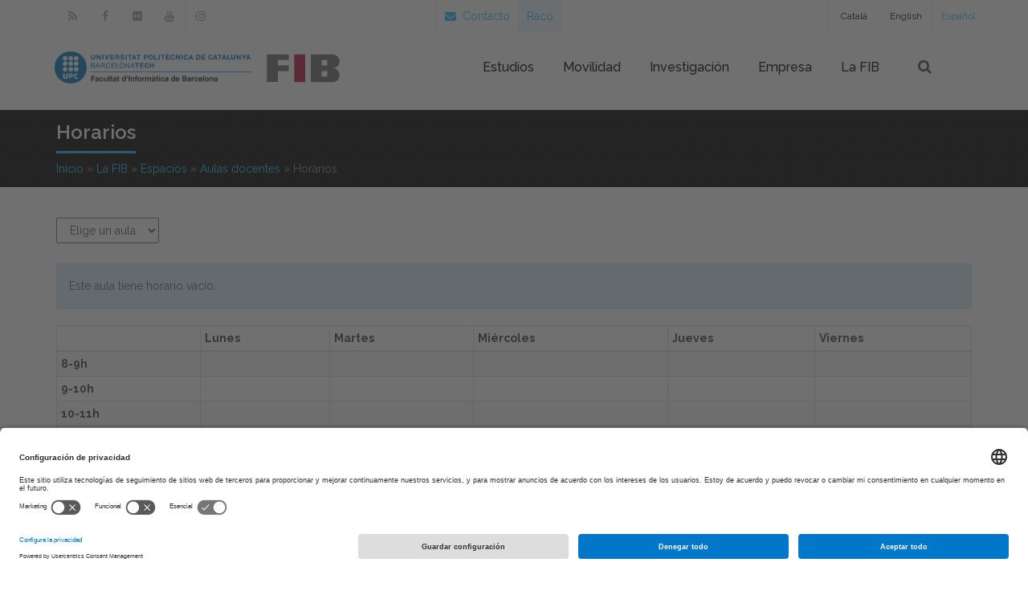

--- FILE ---
content_type: text/html; charset=utf-8
request_url: https://www.fib.upc.edu/es/la-fib/espacios/aulas-docentes/horarios?aula=A5201
body_size: 17187
content:
<!DOCTYPE html>
<html  xmlns="http://www.w3.org/1999/xhtml" lang="es" xml:lang="es">
  <head>
      <meta name="viewport" content="width=device-width, initial-scale=1.0, minimum-scale=1">
      <link rel="apple-touch-icon" sizes="180x180" href="/apple-touch-icon.png">
      <link rel="icon" type="image/png" sizes="32x32" href="/favicon-32x32.png">
      <link rel="icon" type="image/png" sizes="16x16" href="/favicon-16x16.png">
      <link rel="icon" type="image/png" sizes="192x192" href="/android-chrome-192x192.png">
      <link rel="mask-icon" href="/safari-pinned-tab.svg" color="#21c2f8">
      <link rel="manifest" href="/manifest.json">
      <meta name="theme-color" content="#ffffff">
      <meta name="msapplication-TileColor" content="#2b5797">
      <meta name="msapplication-TileImage" content="/mstile-144x144.png">

      <!--cookies usercentrics -->
        <link rel="preconnect" href="//app.usercentrics.eu">
        <link rel="preconnect" href="//api.usercentrics.eu">
        <link rel="preconnect" href="//privacy-proxy.usercentrics.eu">
        <link rel="dns-prefetch" href="//app.usercentrics.eu" />
        <link rel="dns-prefetch" href="//api.usercentrics.eu" />
        <link rel="preload" href="//app.usercentrics.eu/browser-ui/latest/loader.js" as="script">
        <link rel="preload" href="//privacy-proxy.usercentrics.eu/latest/uc-block.bundle.js" as="script">
        <script>
          window.UC_UI_DOMAINS = {
              crossDomainConsentSharingIFrame: 'https://www.upc.edu/cross-domain-bridge.html',
          };
        </script>
        <script id="usercentrics-cmp" src="https://app.usercentrics.eu/browser-ui/latest/loader.js" data-settings-id="k73tMWYfS" async></script>
        <script type="application/javascript" src="https://privacy-proxy.usercentrics.eu/latest/uc-block.bundle.js"></script>
        <script>
          uc.deactivateBlocking([
              'HkocEodjb7', // Google Analytics is not blocked
              'BJ59EidsWQ', //GTM
              'mJTPU19oR', //Google adsense
          ]);
        </script>
        <script type="text/javascript" id="gtag-consent">
          window.dataLayer = window.dataLayer || [];

          function gtag() {
              dataLayer.push(arguments);
          }
          gtag("consent", "default", {
              ad_storage: "denied",
              analytics_storage: "denied",
              wait_for_update: 2000
          });
          gtag("set", "ads_data_redaction", true);
        </script>            

<meta http-equiv="Content-Type" content="text/html; charset=utf-8" />
<script src="https://www.google.com/recaptcha/api.js?hl=es" async="async" defer="defer"></script>
<link rel="shortcut icon" href="https://www.fib.upc.edu/sites/fib/files/fib.ico" type="image/vnd.microsoft.icon" />
<meta name="description" content="[shortcode_horaris_aules_docents lang=&quot;es&quot; /]" />
<meta name="generator" content="Drupal 7 (https://www.drupal.org)" />
<link rel="canonical" href="https://www.fib.upc.edu/es/la-fib/espacios/aulas-docentes/horarios" />
<link rel="shortlink" href="https://www.fib.upc.edu/es/node/17868" />
<meta name="twitter:card" content="summary" />
<meta name="twitter:url" content="https://www.fib.upc.edu/es/la-fib/espacios/aulas-docentes/horarios" />
<meta name="twitter:title" content="Horarios" />
<meta name="twitter:description" content="[shortcode_horaris_aules_docents lang=&quot;es&quot; /]" />
		<title>Horarios | Facultad de Informática de Barcelona</title>
		<link type="text/css" rel="stylesheet" href="https://www.fib.upc.edu/sites/fib/files/css/css_xE-rWrJf-fncB6ztZfd2huxqgxu4WO-qwma6Xer30m4.css" media="all" />
<link type="text/css" rel="stylesheet" href="https://www.fib.upc.edu/sites/fib/files/css/css_hTLrwzbU9bZhjvzx-j5entbJFEHkjJyd6RgHEla8FhA.css" media="all" />
<link type="text/css" rel="stylesheet" href="https://www.fib.upc.edu/sites/fib/files/css/css_xIVcQbcKt0ijiwsS7MSzu_fCV-JxWDIk5vH7r3xUsg4.css" media="all" />
<link type="text/css" rel="stylesheet" href="https://www.fib.upc.edu/sites/fib/files/css/css_3CayBbHCIvJEwOSjtH3hyUb6bwMDWMF5tf3LrhQI6UQ.css" media="all" />
<link type="text/css" rel="stylesheet" href="https://cdnjs.cloudflare.com/ajax/libs/font-awesome/4.4.0/css/font-awesome.min.css" media="all" />
<link type="text/css" rel="stylesheet" href="https://www.fib.upc.edu/sites/fib/files/css/css_UPzfkoI8MZdZzIxYnFjmsMMYlSn3_CtxeqEYyxpw3a4.css" media="all" />
<link type="text/css" rel="stylesheet" href="https://www.fib.upc.edu/sites/fib/files/css/css_47DEQpj8HBSa-_TImW-5JCeuQeRkm5NMpJWZG3hSuFU.css" media="screen and (min-width: 992px)" />
<link type="text/css" rel="stylesheet" href="https://www.fib.upc.edu/sites/fib/files/css/css_4BBwRTjUzEAy4fpqbbheWfB-gci4_VOD8CGJBcHLwqQ.css" media="screen and (max-width: 991px)" />
<link type="text/css" rel="stylesheet" href="https://www.fib.upc.edu/sites/fib/files/css/css_QrMjT-UD3qf7Fc75M1z479QJ03qTbdwtp8hvqtsekaQ.css" media="all" />
<style type="text/css" media="screen and (min-width: 1200px)">
<!--/*--><![CDATA[/*><!--*/
.container{max-width:1170px;}

/*]]>*/-->
</style>
      <!-- Global site tag (gtag.js) - Google Analytics -->
      <script async src="https://www.googletagmanager.com/gtag/js?id=G-6HBTRFR1PK"></script>
      <script>
          window.dataLayer = window.dataLayer || [];
          function gtag(){dataLayer.push(arguments);}
          gtag('js', new Date());                    
          gtag('config', 'G-6HBTRFR1PK');
          gtag('config', 'G-P80Z250TEZ'); //upc
      </script>

      <script type="text/javascript" src="https://www.fib.upc.edu/sites/fib/files/js/js_Pt6OpwTd6jcHLRIjrE-eSPLWMxWDkcyYrPTIrXDSON0.js"></script>
<script type="text/javascript" src="https://www.fib.upc.edu/sites/fib/files/js/js_P8T5mdyQeoxLmcNmupWNgjXEYX7aSk7INizDyJdYh1Y.js"></script>
<script type="text/javascript" src="https://www.fib.upc.edu/sites/fib/files/js/js_qJGFDResE-3x4pB64S63RoprCUl6Szty464gi-7p-9I.js"></script>
<script type="text/javascript" src="https://www.fib.upc.edu/sites/fib/files/js/js_uiKZ8kMACDtXZVjDcw7PO3pIjxj3Uq6PNFCfuzjOKIA.js"></script>
<script type="text/javascript" src="https://www.fib.upc.edu/sites/fib/files/js/js_bFoA6pULVkkedXGBRnoolQi_VFxwF5SAE0Qfvcy3ExY.js"></script>
<script type="text/javascript">
<!--//--><![CDATA[//><!--
jQuery.extend(Drupal.settings, {"basePath":"\/","pathPrefix":"es\/","setHasJsCookie":0,"ajaxPageState":{"theme":"jollyness","theme_token":"I2NE4qXcXwskYkDFO3rGTWY6uM3TMy66RPO7nFkLp6I","js":{"sites\/all\/modules\/contrib\/jquery_update\/replace\/jquery\/1.12\/jquery.min.js":1,"misc\/jquery-extend-3.4.0.js":1,"misc\/jquery-html-prefilter-3.5.0-backport.js":1,"misc\/jquery.once.js":1,"misc\/drupal.js":1,"sites\/all\/modules\/contrib\/jquery_update\/js\/jquery_browser.js":1,"sites\/all\/modules\/contrib\/jquery_update\/replace\/ui\/ui\/minified\/jquery.ui.core.min.js":1,"sites\/all\/modules\/contrib\/jquery_update\/replace\/ui\/ui\/minified\/jquery.ui.widget.min.js":1,"sites\/all\/modules\/contrib\/jquery_update\/replace\/ui\/ui\/minified\/jquery.ui.position.min.js":1,"misc\/ui\/jquery.ui.position-1.13.0-backport.js":1,"sites\/all\/modules\/contrib\/jquery_update\/replace\/ui\/ui\/minified\/jquery.ui.menu.min.js":1,"sites\/all\/modules\/contrib\/jquery_update\/replace\/ui\/ui\/minified\/jquery.ui.autocomplete.min.js":1,"sites\/all\/modules\/contrib\/jquery_update\/replace\/ui\/external\/jquery.cookie.js":1,"misc\/form-single-submit.js":1,"sites\/all\/modules\/honeypot\/js\/honeypot.js":1,"sites\/all\/modules\/entityreference\/js\/entityreference.js":1,"sites\/fib\/modules\/custom\/shortcode_ofertes_projectes\/js\/shortcode_ofertes_projectes.js":1,"sites\/fib\/themes\/drupalexp\/assets\/js\/plugins.js":1,"public:\/\/languages\/es_JeUEQ-l-8r9-k1ze18j9HkAZhhrO7m_dVNgQPkzsY6g.js":1,"sites\/all\/libraries\/appear\/jquery.appear.js":1,"sites\/all\/modules\/drupalexp\/modules\/dexp_animation\/js\/dexp_animation.js":1,"sites\/fib\/modules\/tb_megamenu\/js\/tb-megamenu-frontend.js":1,"sites\/fib\/modules\/tb_megamenu\/js\/tb-megamenu-touch.js":1,"sites\/all\/modules\/drupalexp\/modules\/dexp_menu\/js\/jquery.transform2d.js":1,"sites\/all\/modules\/drupalexp\/modules\/dexp_menu\/js\/dexp-menu.js":1,"sites\/all\/modules\/captcha\/captcha.js":1,"sites\/all\/modules\/drupalexp\/modules\/dexp_shortcodes\/asset\/js\/dexp_shortcode_bxslider.js":1,"sites\/fib\/modules\/custom\/mygooglecse\/mygooglecse.js":1,"sites\/fib\/themes\/drupalexp\/assets\/js\/drupalexp-sticky.js":1,"misc\/textarea.js":1,"sites\/all\/modules\/contrib\/form_placeholder\/form_placeholder.js":1,"sites\/fib\/modules\/custom\/horaris_titulacions\/js\/horaris_titulacions.js":1,"sites\/fib\/themes\/jollyness\/assets\/js\/llista.js":1,"sites\/fib\/modules\/custom\/shortcode_matricula_nous\/themes\/js\/matricula_nous.js":1,"sites\/fib\/themes\/drupalexp\/vendor\/bootstrap\/js\/bootstrap.min.js":1,"sites\/fib\/themes\/drupalexp\/assets\/js\/drupalexp-custompadding.js":1,"sites\/fib\/themes\/drupalexp\/assets\/js\/drupalexp.js":1,"sites\/fib\/themes\/jollyness\/assets\/js\/jollyness.js":1},"css":{"modules\/system\/system.base.css":1,"modules\/system\/system.menus.css":1,"modules\/system\/system.messages.css":1,"modules\/system\/system.theme.css":1,"misc\/ui\/jquery.ui.core.css":1,"misc\/ui\/jquery.ui.theme.css":1,"misc\/ui\/jquery.ui.menu.css":1,"misc\/ui\/jquery.ui.autocomplete.css":1,"sites\/fib\/modules\/calendar\/css\/calendar_multiday.css":1,"modules\/field\/theme\/field.css":1,"sites\/fib\/modules\/custom\/guia_docent\/themes\/css\/guia_docent--assignatura.css":1,"modules\/node\/node.css":1,"sites\/fib\/modules\/custom\/shortcode_matricula_nous\/themes\/css\/shortcode_matricula_nous--matricula-nous.css":1,"modules\/user\/user.css":1,"sites\/fib\/modules\/video_filter\/video_filter.css":1,"sites\/all\/modules\/contrib\/views\/css\/views.css":1,"sites\/all\/modules\/contrib\/ckeditor\/css\/ckeditor.css":1,"sites\/all\/modules\/contrib\/ctools\/css\/ctools.css":1,"sites\/all\/modules\/drupalexp\/modules\/dexp_animation\/css\/animate.css":1,"modules\/locale\/locale.css":1,"https:\/\/cdnjs.cloudflare.com\/ajax\/libs\/font-awesome\/4.4.0\/css\/font-awesome.min.css":1,"sites\/fib\/modules\/tb_megamenu\/css\/bootstrap.css":1,"sites\/fib\/modules\/tb_megamenu\/css\/base.css":1,"sites\/fib\/modules\/tb_megamenu\/css\/default.css":1,"sites\/fib\/modules\/tb_megamenu\/css\/compatibility.css":1,"sites\/fib\/modules\/tb_megamenu\/css\/styles\/blue.css":1,"sites\/all\/modules\/drupalexp\/modules\/dexp_menu\/css\/dexp-mega-menu.css":1,"sites\/all\/modules\/drupalexp\/modules\/dexp_menu\/css\/dexp-mobile-menu.css":1,"public:\/\/honeypot\/honeypot.css":1,"sites\/all\/modules\/contrib\/formblock\/formblock.css":1,"sites\/all\/modules\/drupalexp\/modules\/dexp_animation\/css\/dexp-animation.css":1,"sites\/fib\/themes\/drupalexp\/vendor\/font-awesome\/css\/font-awesome.min.css":1,"sites\/fib\/themes\/drupalexp\/vendor\/bootstrap\/css\/bootstrap.min.css":1,"sites\/fib\/themes\/drupalexp\/assets\/css\/drupalexp.css":1,"sites\/fib\/themes\/drupalexp\/vendor\/et-line-font\/css\/et-icons.css":1,"sites\/fib\/themes\/drupalexp\/assets\/css\/drupalexp-rtl.css":1,"public:\/\/drupalexp\/jollyness\/css\/style-whiteblue.css":1,"0":1}},"video_filter":{"url":{"ckeditor":"\/es\/video_filter\/dashboard\/ckeditor"},"instructions_url":"\/es\/video_filter\/instructions","modulepath":"sites\/fib\/modules\/video_filter"},"honeypot":{"jsToken":"js_token:1744045105|pneLCeQfjvxBEX11DxmU35E2K5FQkGjJ0wMUuqIIJX0"},"form_placeholder":{"fallback_support":false,"include":"#contact-site-form *,#contact-site-form--2 *","exclude":"","required_indicator":"remove"},"urlIsAjaxTrusted":{"\/es\/la-fib\/espacios\/aulas-docentes\/horarios?aula=A5201":true},"drupalexp":{"key":"White-Blue","base_color":"#21C2F8","text_color":"#444444","link_color":"#21C2F8","link_hover_color":"#21C2F8","heading_color":"#2D3237","base_color_opposite":"#21C2F8"}});
//--><!]]>
</script>
	</head>

	<body class="html not-front not-logged-in no-sidebars page-node page-node- page-node-17868 node-type-page i18n-es ltr wide  preset-white-blue" >
		<div id="skip-link">
		<a href="#main-content" class="element-invisible element-focusable">Pasar al contenido principal</a>
		</div>
				<div class="dexp-body-inner default"><div  class="dexp-section" id="section-top">
	<div class="container">
		<div class="row">
			<!-- .region-social-top-->
  <div class="region region-social-top col-xs-12 col-sm-5 col-md-5 col-lg-5">
    
<div id="block-block-31" class="block block-block hidden-xs hidden-sm">
  <div class="inner"></div>
        
  <div  class="content">
    <div class="clearfix social">
<ul>
	<li><a class="fa-button" href="/es/noticies/rss.rss"><i class="fa fa-rss"></i></a></li>
	<li><a class="fa-button" href="https://www.facebook.com/fib.upc"><i class="fa fa-facebook"></i></a></li>
	<li><a class="fa-button" href="https://www.flickr.com/photos/fib-upc/albums"><i class="fa fa-flickr"></i></a></li>
	<li><a class="fa-button" href="https://www.youtube.com/user/mediafib"><i class="fa fa-youtube"></i></a></li>
	<li><a class="fa-button" href="https://www.instagram.com/fib.upc/"><i class="fa fa-instagram"></i></a></li>
</ul>
</div>  </div>
</div>
  </div>
<!-- END .region-social-top-->
<!-- .region-contact-info-->
  <div class="region region-contact-info col-xs-12 col-sm-7 col-md-7 col-lg-7">
    
<div id="block-locale-language" class="block block-locale">
  <div class="inner"></div>
        
  <div  class="content">
    <ul class="language-switcher-locale-url"><li class="ca first"><a href="/ca/la-fib/espais/aules-docents/horaris" class="language-link" xml:lang="ca" title="Horaris">Català</a></li>
<li class="en"><a href="/en/fib/rooms/teaching-classrooms/timetables" class="language-link" xml:lang="en" title="Timetables">English</a></li>
<li class="es last active"><a href="/es/la-fib/espacios/aulas-docentes/horarios" class="language-link active" xml:lang="es" title="Horarios">Español</a></li>
</ul>  </div>
</div>

<div id="block-block-8" class="block block-block">
  <div class="inner"></div>
        
  <div  class="content">
    <div class="callus">
<ul>
	<li><a href="/es/contact"><i class="fa fa-envelope"></i> &nbsp;Contacto</a></li>
	<li class="raco"><a class="linked-img " href="https://raco.fib.upc.edu">Racó</a></li>
</ul>
</div>
  </div>
</div>
  </div>
<!-- END .region-contact-info-->
		</div>
	</div>
</div>
<div  class="dexp-section dexp-sticky" id="section-header">
	<div class="container">
		<div class="row">
			<!-- .region-cart-->
  <div class="region region-cart col-xs-8 col-sm-10 col-md-4 col-lg-4">
    
<div id="block-block-45" class="block block-block">
  <div class="inner"></div>
        
  <div  class="content">
    <p><a class="site-logo" href="http://www.upc.edu"><img alt="logo UPC" class="logo-upc" src="/sites/fib/files/images/logo-upc.png" /></a><a class="site-logo" href="/es"><img alt="logos fib" class="logo-fib" src="/sites/fib/files/images/logo-fiblletres-upc-color.svg" /></a></p>
  </div>
</div>
  </div>
<!-- END .region-cart-->
<!-- .region-navigation-->
  <div class="region region-navigation col-xs-2 col-sm-1 col-md-7 col-lg-7">
    
<div id="block-tb-megamenu-menu-men-principal" class="block block-tb-megamenu positionst hidden-xs hidden-sm visible-md visible-lg">
  <div class="inner"></div>
        
  <div  class="content">
    <div  class="tb-megamenu tb-megamenu-menu-men-principal style-blue" role="navigation" aria-label="Main navigation">
      <button data-target=".nav-collapse" data-toggle="collapse" class="btn btn-navbar tb-megamenu-button" type="button">
      <i class="fa fa-reorder"></i>
    </button>
    <div class="nav-collapse ">
    <ul  class="tb-megamenu-nav nav level-0 items-20">
    <li  data-id="2200" data-level="1" data-type="menu_item" data-class="" data-xicon="" data-caption="" data-alignsub="" data-group="0" data-hidewcol="0" data-hidesub="0" id="" style="" class="tb-megamenu-item level-1 mega dropdown">
          <a href="/es/estudios"  class="dropdown-toggle">
                Estudios                      </a>
        <div  data-class="" data-width="" class="tb-megamenu-submenu dropdown-menu mega-dropdown-menu nav-child">
  <div class="mega-dropdown-inner">
    <div  class="tb-megamenu-row row-fluid">
  <div  data-class="" data-width="3" data-hidewcol="0" id="tb-megamenu-column-17" class="tb-megamenu-column span3  mega-col-nav">
  <div class="tb-megamenu-column-inner mega-inner clearfix">
        <ul  class="tb-megamenu-subnav mega-nav level-1 items-1">
    <li  data-id="2202" data-level="2" data-type="menu_item" data-class="" data-xicon="" data-caption="" data-alignsub="" data-group="1" data-hidewcol="0" data-hidesub="0" id="" style="" class="tb-megamenu-item level-2 mega mega-group">
          <a href="/es/estudios/grados"  class="mega-group-title">
                Grados                      </a>
        <div  data-class="" data-width="" class="tb-megamenu-submenu mega-group-ct nav-child">
  <div class="mega-dropdown-inner">
    <div  class="tb-megamenu-row row-fluid">
  <div  data-class="" data-width="12" data-hidewcol="0" id="tb-megamenu-column-16" class="tb-megamenu-column span12  mega-col-nav">
  <div class="tb-megamenu-column-inner mega-inner clearfix">
        <ul  class="tb-megamenu-subnav mega-nav level-2 items-8">
    <li  data-id="2203" data-level="3" data-type="menu_item" data-class="" data-xicon="" data-caption="" data-alignsub="" data-group="0" data-hidewcol="0" data-hidesub="0" id="" style="" class="tb-megamenu-item level-3 mega dropdown-submenu">
          <a href="/es/estudios/grados/quieres-estudiar-un-grado"  class="dropdown-toggle">
                ¿Quieres estudiar un grado?                      </a>
        <div  data-class="" data-width="" class="tb-megamenu-submenu dropdown-menu mega-dropdown-menu nav-child">
  <div class="mega-dropdown-inner">
    <div  class="tb-megamenu-row row-fluid">
  <div  data-class="" data-width="12" data-hidewcol="0" id="tb-megamenu-column-1" class="tb-megamenu-column span12  mega-col-nav">
  <div class="tb-megamenu-column-inner mega-inner clearfix">
        <ul  class="tb-megamenu-subnav mega-nav level-3 items-1">
    <li  data-id="4325" data-level="4" data-type="menu_item" data-class="" data-xicon="" data-caption="" data-alignsub="" data-group="0" data-hidewcol="0" data-hidesub="0" id="" style="" class="tb-megamenu-item level-4 mega">
          <a href="/es/estudios/grados/quieres-estudiar-un-grado/acceso-los-estudios" >
                Acceso a los estudios                      </a>
          </li>
</ul>
  </div>
</div>
</div>
  </div>
</div>
  </li>

  <li  data-id="2206" data-level="3" data-type="menu_item" data-class="" data-xicon="" data-caption="" data-alignsub="" data-group="0" data-hidewcol="0" data-hidesub="0" id="" style="" class="tb-megamenu-item level-3 mega dropdown-submenu">
          <a href="/es/estudios/grados/grado-en-ingenieria-informatica"  class="dropdown-toggle">
                Grado en Ingeniería Informática                      </a>
        <div  data-class="" data-width="" class="tb-megamenu-submenu dropdown-menu mega-dropdown-menu nav-child">
  <div class="mega-dropdown-inner">
    <div  class="tb-megamenu-row row-fluid">
  <div  data-class="" data-width="12" data-hidewcol="0" id="tb-megamenu-column-4" class="tb-megamenu-column span12  mega-col-nav">
  <div class="tb-megamenu-column-inner mega-inner clearfix">
        <ul  class="tb-megamenu-subnav mega-nav level-3 items-7">
    <li  data-id="2208" data-level="4" data-type="menu_item" data-class="" data-xicon="" data-caption="" data-alignsub="" data-group="0" data-hidewcol="0" data-hidesub="0" id="" style="" class="tb-megamenu-item level-4 mega dropdown-submenu">
          <a href="/es/estudios/grados/grado-en-ingenieria-informatica/matricula"  class="dropdown-toggle">
                Matrícula                      </a>
        <div  data-class="" data-width="" class="tb-megamenu-submenu dropdown-menu mega-dropdown-menu nav-child">
  <div class="mega-dropdown-inner">
    <div  class="tb-megamenu-row row-fluid">
  <div  data-class="" data-width="12" data-hidewcol="0" id="tb-megamenu-column-2" class="tb-megamenu-column span12  mega-col-nav">
  <div class="tb-megamenu-column-inner mega-inner clearfix">
        <ul  class="tb-megamenu-subnav mega-nav level-4 items-2">
    <li  data-id="4351" data-level="5" data-type="menu_item" data-class="" data-xicon="" data-caption="" data-alignsub="" data-group="0" data-hidewcol="0" data-hidesub="0" id="" style="" class="tb-megamenu-item level-5 mega">
          <a href="/es/estudios/grados/grado-en-ingenieria-informatica/matricula/curso-intensivo" >
                Curso intensivo                      </a>
          </li>

  <li  data-id="5085" data-level="5" data-type="menu_item" data-class="" data-xicon="" data-caption="" data-alignsub="" data-group="0" data-hidewcol="0" data-hidesub="0" id="" style="" class="tb-megamenu-item level-5 mega">
          <a href="/es/estudios/grados/grado-en-ingenieria-informatica/matricula/plazas-libres" >
                Plazas libres                      </a>
          </li>
</ul>
  </div>
</div>
</div>
  </div>
</div>
  </li>

  <li  data-id="2210" data-level="4" data-type="menu_item" data-class="" data-xicon="" data-caption="" data-alignsub="" data-group="0" data-hidewcol="0" data-hidesub="0" id="" style="" class="tb-megamenu-item level-4 mega dropdown-submenu">
          <a href="/es/estudios/grados/grado-en-ingenieria-informatica/plan-de-estudios"  class="dropdown-toggle">
                Plan de estudios                      </a>
        <div  data-class="" data-width="" class="tb-megamenu-submenu dropdown-menu mega-dropdown-menu nav-child">
  <div class="mega-dropdown-inner">
    <div  class="tb-megamenu-row row-fluid">
  <div  data-class="" data-width="12" data-hidewcol="0" id="tb-megamenu-column-3" class="tb-megamenu-column span12  mega-col-nav">
  <div class="tb-megamenu-column-inner mega-inner clearfix">
        <ul  class="tb-megamenu-subnav mega-nav level-4 items-7">
    <li  data-id="2212" data-level="5" data-type="menu_item" data-class="" data-xicon="" data-caption="" data-alignsub="" data-group="0" data-hidewcol="0" data-hidesub="0" id="" style="" class="tb-megamenu-item level-5 mega">
          <a href="/es/estudios/grados/grado-en-ingenieria-informatica/plan-de-estudios/asignaturas" >
                Asignaturas                      </a>
          </li>

  <li  data-id="2473" data-level="5" data-type="menu_item" data-class="" data-xicon="" data-caption="" data-alignsub="" data-group="0" data-hidewcol="0" data-hidesub="0" id="" style="" class="tb-megamenu-item level-5 mega">
          <a href="/es/estudios/grados/grado-en-ingenieria-informatica/plan-de-estudios/reevaluaciones" >
                Reevaluaciones                      </a>
          </li>

  <li  data-id="2214" data-level="5" data-type="menu_item" data-class="" data-xicon="" data-caption="" data-alignsub="" data-group="0" data-hidewcol="0" data-hidesub="0" id="" style="" class="tb-megamenu-item level-5 mega">
          <a href="/es/estudios/grados/grado-en-ingenieria-informatica/plan-de-estudios/especialidades" >
                Especialidades                      </a>
          </li>

  <li  data-id="2226" data-level="5" data-type="menu_item" data-class="" data-xicon="" data-caption="" data-alignsub="" data-group="0" data-hidewcol="0" data-hidesub="0" id="" style="" class="tb-megamenu-item level-5 mega">
          <a href="/es/estudios/grados/grado-en-ingenieria-informatica/plan-de-estudios/competencias" >
                Competencias                      </a>
          </li>

  <li  data-id="2228" data-level="5" data-type="menu_item" data-class="" data-xicon="" data-caption="" data-alignsub="" data-group="0" data-hidewcol="0" data-hidesub="0" id="" style="" class="tb-megamenu-item level-5 mega">
          <a href="/es/estudios/grados/grado-en-ingenieria-informatica/plan-de-estudios/competencias-por-asignatura" >
                Competencias por asignatura                      </a>
          </li>

  <li  data-id="4766" data-level="5" data-type="menu_item" data-class="" data-xicon="" data-caption="" data-alignsub="" data-group="0" data-hidewcol="0" data-hidesub="0" id="" style="" class="tb-megamenu-item level-5 mega">
          <a href="/es/estudios/grados/grado-en-ingenieria-informatica/plan-de-estudios/mapas-competenciales" >
                Mapas competenciales                      </a>
          </li>

  <li  data-id="4705" data-level="5" data-type="menu_item" data-class="" data-xicon="" data-caption="" data-alignsub="" data-group="0" data-hidewcol="0" data-hidesub="0" id="" style="" class="tb-megamenu-item level-5 mega">
          <a href="/es/estudios/grados/grado-en-ingenieria-informatica/plan-de-estudios/coordinacion-del-grado" >
                Coordinación del Grado                      </a>
          </li>
</ul>
  </div>
</div>
</div>
  </div>
</div>
  </li>

  <li  data-id="5000" data-level="4" data-type="menu_item" data-class="" data-xicon="" data-caption="" data-alignsub="" data-group="0" data-hidewcol="0" data-hidesub="0" id="" style="" class="tb-megamenu-item level-4 mega">
          <a href="/es/estudios/grados/grado-en-ingenieria-informatica/profesorado" >
                Profesorado                      </a>
          </li>

  <li  data-id="2229" data-level="4" data-type="menu_item" data-class="" data-xicon="" data-caption="" data-alignsub="" data-group="0" data-hidewcol="0" data-hidesub="0" id="" style="" class="tb-megamenu-item level-4 mega">
          <a href="/es/estudios/grados/grado-en-ingenieria-informatica/normativa-academica" >
                Normativa académica                      </a>
          </li>

  <li  data-id="2231" data-level="4" data-type="menu_item" data-class="" data-xicon="" data-caption="" data-alignsub="" data-group="0" data-hidewcol="0" data-hidesub="0" id="" style="" class="tb-megamenu-item level-4 mega">
          <a href="/es/estudios/grados/grado-en-ingenieria-informatica/trabajo-de-fin-de-grado" >
                Trabajo de Fin de Grado                      </a>
          </li>

  <li  data-id="2235" data-level="4" data-type="menu_item" data-class="" data-xicon="" data-caption="" data-alignsub="" data-group="0" data-hidewcol="0" data-hidesub="0" id="" style="" class="tb-megamenu-item level-4 mega">
          <a href="/es/estudios/grados/grado-en-ingenieria-informatica/horarios" >
                Horarios                      </a>
          </li>

  <li  data-id="2233" data-level="4" data-type="menu_item" data-class="" data-xicon="" data-caption="" data-alignsub="" data-group="0" data-hidewcol="0" data-hidesub="0" id="" style="" class="tb-megamenu-item level-4 mega">
          <a href="/es/estudios/grados/grado-en-ingenieria-informatica/examenes" >
                Exámenes                      </a>
          </li>
</ul>
  </div>
</div>
</div>
  </div>
</div>
  </li>

  <li  data-id="3748" data-level="3" data-type="menu_item" data-class="" data-xicon="" data-caption="" data-alignsub="" data-group="0" data-hidewcol="0" data-hidesub="0" id="" style="" class="tb-megamenu-item level-3 mega dropdown-submenu">
          <a href="/es/estudios/grados/grado-en-ciencia-e-ingenieria-de-datos"  class="dropdown-toggle">
                Grado en Ciencia e Ingeniería de Datos                      </a>
        <div  data-class="" data-width="" class="tb-megamenu-submenu dropdown-menu mega-dropdown-menu nav-child">
  <div class="mega-dropdown-inner">
    <div  class="tb-megamenu-row row-fluid">
  <div  data-class="" data-width="12" data-hidewcol="0" id="tb-megamenu-column-7" class="tb-megamenu-column span12  mega-col-nav">
  <div class="tb-megamenu-column-inner mega-inner clearfix">
        <ul  class="tb-megamenu-subnav mega-nav level-3 items-6">
    <li  data-id="4350" data-level="4" data-type="menu_item" data-class="" data-xicon="" data-caption="" data-alignsub="" data-group="0" data-hidewcol="0" data-hidesub="0" id="" style="" class="tb-megamenu-item level-4 mega dropdown-submenu">
          <a href="/es/estudios/grados/grado-en-ciencia-e-ingenieria-de-datos/matricula"  class="dropdown-toggle">
                Matrícula                      </a>
        <div  data-class="" data-width="" class="tb-megamenu-submenu dropdown-menu mega-dropdown-menu nav-child">
  <div class="mega-dropdown-inner">
    <div  class="tb-megamenu-row row-fluid">
  <div  data-class="" data-width="" data-hidewcol="0" id="tb-megamenu-column-5" class="tb-megamenu-column span  mega-col-nav">
  <div class="tb-megamenu-column-inner mega-inner clearfix">
        <ul  class="tb-megamenu-subnav mega-nav level-4 items-1">
    <li  data-id="5087" data-level="5" data-type="menu_item" data-class="" data-xicon="" data-caption="" data-alignsub="" data-group="0" data-hidewcol="0" data-hidesub="0" id="" style="" class="tb-megamenu-item level-5 mega">
          <a href="/es/estudios/grados/grado-en-ciencia-e-ingenieria-de-datos/matricula/plazas-libres" >
                Plazas libres                      </a>
          </li>
</ul>
  </div>
</div>
</div>
  </div>
</div>
  </li>

  <li  data-id="4003" data-level="4" data-type="menu_item" data-class="" data-xicon="" data-caption="" data-alignsub="" data-group="0" data-hidewcol="0" data-hidesub="0" id="" style="" class="tb-megamenu-item level-4 mega dropdown-submenu">
          <a href="/es/estudios/grados/grado-en-ciencia-e-ingenieria-de-datos/plan-de-estudios"  class="dropdown-toggle">
                Plan de estudios                      </a>
        <div  data-class="" data-width="" class="tb-megamenu-submenu dropdown-menu mega-dropdown-menu nav-child">
  <div class="mega-dropdown-inner">
    <div  class="tb-megamenu-row row-fluid">
  <div  data-class="" data-width="" data-hidewcol="0" id="tb-megamenu-column-6" class="tb-megamenu-column span  mega-col-nav">
  <div class="tb-megamenu-column-inner mega-inner clearfix">
        <ul  class="tb-megamenu-subnav mega-nav level-4 items-3">
    <li  data-id="4242" data-level="5" data-type="menu_item" data-class="" data-xicon="" data-caption="" data-alignsub="" data-group="0" data-hidewcol="0" data-hidesub="0" id="" style="" class="tb-megamenu-item level-5 mega">
          <a href="/es/estudios/grados/grado-en-ciencia-e-ingenieria-de-datos/plan-de-estudios/competencias" >
                Competencias                      </a>
          </li>

  <li  data-id="4244" data-level="5" data-type="menu_item" data-class="" data-xicon="" data-caption="" data-alignsub="" data-group="0" data-hidewcol="0" data-hidesub="0" id="" style="" class="tb-megamenu-item level-5 mega">
          <a href="/es/estudios/grados/grado-en-ciencia-e-ingenieria-de-datos/plan-de-estudios/asignaturas" >
                Asignaturas                      </a>
          </li>

  <li  data-id="4376" data-level="5" data-type="menu_item" data-class="" data-xicon="" data-caption="" data-alignsub="" data-group="0" data-hidewcol="0" data-hidesub="0" id="" style="" class="tb-megamenu-item level-5 mega">
          <a href="/es/estudios/grados/grado-en-ciencia-e-ingenieria-de-datos/plan-de-estudios/competencias-por-asignatura" >
                Competencias por asignatura                      </a>
          </li>
</ul>
  </div>
</div>
</div>
  </div>
</div>
  </li>

  <li  data-id="4991" data-level="4" data-type="menu_item" data-class="" data-xicon="" data-caption="" data-alignsub="" data-group="0" data-hidewcol="0" data-hidesub="0" id="" style="" class="tb-megamenu-item level-4 mega">
          <a href="/es/estudios/grados/grado-en-ciencia-e-ingenieria-de-datos/profesorado" >
                Profesorado                      </a>
          </li>

  <li  data-id="4334" data-level="4" data-type="menu_item" data-class="" data-xicon="" data-caption="" data-alignsub="" data-group="0" data-hidewcol="0" data-hidesub="0" id="" style="" class="tb-megamenu-item level-4 mega">
          <a href="/es/estudios/grados/grado-en-ciencia-e-ingenieria-de-datos/horarios" >
                Horarios                      </a>
          </li>

  <li  data-id="4355" data-level="4" data-type="menu_item" data-class="" data-xicon="" data-caption="" data-alignsub="" data-group="0" data-hidewcol="0" data-hidesub="0" id="" style="" class="tb-megamenu-item level-4 mega">
          <a href="/es/estudios/grados/grado-en-ciencia-e-ingenieria-de-datos/examenes" >
                Exámenes                      </a>
          </li>

  <li  data-id="5300" data-level="4" data-type="menu_item" data-class="" data-xicon="" data-caption="" data-alignsub="" data-group="0" data-hidewcol="0" data-hidesub="0" id="" style="" class="tb-megamenu-item level-4 mega">
          <a href="/es/estudios/grados/grado-en-ciencia-e-ingenieria-de-datos/normativa-academica-y-organizacion" >
                Normativa académica y organización                      </a>
          </li>
</ul>
  </div>
</div>
</div>
  </div>
</div>
  </li>

  <li  data-id="5088" data-level="3" data-type="menu_item" data-class="" data-xicon="" data-caption="" data-alignsub="" data-group="0" data-hidewcol="0" data-hidesub="0" id="" style="" class="tb-megamenu-item level-3 mega dropdown-submenu">
          <a href="/es/estudios/grados/grado-en-inteligencia-artificial"  class="dropdown-toggle">
                Grado en Inteligencia Artificial                      </a>
        <div  data-class="" data-width="" class="tb-megamenu-submenu dropdown-menu mega-dropdown-menu nav-child">
  <div class="mega-dropdown-inner">
    <div  class="tb-megamenu-row row-fluid">
  <div  data-class="" data-width="" data-hidewcol="0" id="tb-megamenu-column-10" class="tb-megamenu-column span  mega-col-nav">
  <div class="tb-megamenu-column-inner mega-inner clearfix">
        <ul  class="tb-megamenu-subnav mega-nav level-3 items-7">
    <li  data-id="5165" data-level="4" data-type="menu_item" data-class="" data-xicon="" data-caption="" data-alignsub="" data-group="0" data-hidewcol="0" data-hidesub="0" id="" style="" class="tb-megamenu-item level-4 mega dropdown-submenu">
          <a href="/es/estudios/grados/grado-en-inteligencia-artificial/matricula"  class="dropdown-toggle">
                Matrícula                      </a>
        <div  data-class="" data-width="" class="tb-megamenu-submenu dropdown-menu mega-dropdown-menu nav-child">
  <div class="mega-dropdown-inner">
    <div  class="tb-megamenu-row row-fluid">
  <div  data-class="" data-width="" data-hidewcol="0" id="tb-megamenu-column-8" class="tb-megamenu-column span  mega-col-nav">
  <div class="tb-megamenu-column-inner mega-inner clearfix">
        <ul  class="tb-megamenu-subnav mega-nav level-4 items-1">
    <li  data-id="5169" data-level="5" data-type="menu_item" data-class="" data-xicon="" data-caption="" data-alignsub="" data-group="0" data-hidewcol="0" data-hidesub="0" id="" style="" class="tb-megamenu-item level-5 mega">
          <a href="/es/estudios/grados/grado-en-inteligencia-artificial/matricula/plazas-libres" >
                Plazas libres                      </a>
          </li>
</ul>
  </div>
</div>
</div>
  </div>
</div>
  </li>

  <li  data-id="5089" data-level="4" data-type="menu_item" data-class="" data-xicon="" data-caption="" data-alignsub="" data-group="0" data-hidewcol="0" data-hidesub="0" id="" style="" class="tb-megamenu-item level-4 mega dropdown-submenu">
          <a href="/es/estudios/grados/grado-en-inteligencia-artificial/plan-de-estudios"  class="dropdown-toggle">
                Plan de estudios                      </a>
        <div  data-class="" data-width="" class="tb-megamenu-submenu dropdown-menu mega-dropdown-menu nav-child">
  <div class="mega-dropdown-inner">
    <div  class="tb-megamenu-row row-fluid">
  <div  data-class="" data-width="" data-hidewcol="0" id="tb-megamenu-column-9" class="tb-megamenu-column span  mega-col-nav">
  <div class="tb-megamenu-column-inner mega-inner clearfix">
        <ul  class="tb-megamenu-subnav mega-nav level-4 items-3">
    <li  data-id="5116" data-level="5" data-type="menu_item" data-class="" data-xicon="" data-caption="" data-alignsub="" data-group="0" data-hidewcol="0" data-hidesub="0" id="" style="" class="tb-megamenu-item level-5 mega">
          <a href="/es/estudios/grados/grado-en-inteligencia-artificial/plan-de-estudios/competencias" >
                Competencias                      </a>
          </li>

  <li  data-id="5121" data-level="5" data-type="menu_item" data-class="" data-xicon="" data-caption="" data-alignsub="" data-group="0" data-hidewcol="0" data-hidesub="0" id="" style="" class="tb-megamenu-item level-5 mega">
          <a href="/es/estudios/grados/grado-en-inteligencia-artificial/plan-de-estudios/asignaturas" >
                Asignaturas                      </a>
          </li>

  <li  data-id="5150" data-level="5" data-type="menu_item" data-class="" data-xicon="" data-caption="" data-alignsub="" data-group="0" data-hidewcol="0" data-hidesub="0" id="" style="" class="tb-megamenu-item level-5 mega">
          <a href="/es/estudios/grados/grado-en-inteligencia-artificial/plan-de-estudios/competencias-por-asignatura" >
                Competencias por asignatura                      </a>
          </li>
</ul>
  </div>
</div>
</div>
  </div>
</div>
  </li>

  <li  data-id="5152" data-level="4" data-type="menu_item" data-class="" data-xicon="" data-caption="" data-alignsub="" data-group="0" data-hidewcol="0" data-hidesub="0" id="" style="" class="tb-megamenu-item level-4 mega">
          <a href="/es/estudios/grados/grado-en-inteligencia-artificial/profesorado" >
                Profesorado                      </a>
          </li>

  <li  data-id="5161" data-level="4" data-type="menu_item" data-class="" data-xicon="" data-caption="" data-alignsub="" data-group="0" data-hidewcol="0" data-hidesub="0" id="" style="" class="tb-megamenu-item level-4 mega">
          <a href="/es/estudios/grados/grado-en-inteligencia-artificial/normativa-academica" >
                Normativa académica                      </a>
          </li>

  <li  data-id="5128" data-level="4" data-type="menu_item" data-class="" data-xicon="" data-caption="" data-alignsub="" data-group="0" data-hidewcol="0" data-hidesub="0" id="" style="" class="tb-megamenu-item level-4 mega">
          <a href="/es/estudios/grados/grado-en-inteligencia-artificial/horarios" >
                Horarios                      </a>
          </li>

  <li  data-id="5126" data-level="4" data-type="menu_item" data-class="" data-xicon="" data-caption="" data-alignsub="" data-group="0" data-hidewcol="0" data-hidesub="0" id="" style="" class="tb-megamenu-item level-4 mega">
          <a href="/es/estudios/grados/grado-en-inteligencia-artificial/examenes" >
                Exámenes                      </a>
          </li>

  <li  data-id="5316" data-level="4" data-type="menu_item" data-class="" data-xicon="" data-caption="" data-alignsub="" data-group="0" data-hidewcol="0" data-hidesub="0" id="" style="" class="tb-megamenu-item level-4 mega">
          <a href="/es/estudios/grados/grado-en-inteligencia-artificial/trabajo-de-fin-de-grado" >
                Trabajo de Fin de Grado                      </a>
          </li>
</ul>
  </div>
</div>
</div>
  </div>
</div>
  </li>

  <li  data-id="2237" data-level="3" data-type="menu_item" data-class="" data-xicon="" data-caption="" data-alignsub="" data-group="0" data-hidewcol="0" data-hidesub="0" id="" style="" class="tb-megamenu-item level-3 mega dropdown-submenu">
          <a href="/es/estudios/grados/grado-en-bioinformatica"  class="dropdown-toggle">
                Grado en Bioinformática                      </a>
        <div  data-class="" data-width="" class="tb-megamenu-submenu dropdown-menu mega-dropdown-menu nav-child">
  <div class="mega-dropdown-inner">
    <div  class="tb-megamenu-row row-fluid">
  <div  data-class="" data-width="" data-hidewcol="0" id="tb-megamenu-column-13" class="tb-megamenu-column span  mega-col-nav">
  <div class="tb-megamenu-column-inner mega-inner clearfix">
        <ul  class="tb-megamenu-subnav mega-nav level-3 items-6">
    <li  data-id="5287" data-level="4" data-type="menu_item" data-class="" data-xicon="" data-caption="" data-alignsub="" data-group="0" data-hidewcol="0" data-hidesub="0" id="" style="" class="tb-megamenu-item level-4 mega dropdown-submenu">
          <a href="/es/estudios/grados/grado-en-bioinformatica/matricula"  class="dropdown-toggle">
                Matrícula                      </a>
        <div  data-class="" data-width="" class="tb-megamenu-submenu dropdown-menu mega-dropdown-menu nav-child">
  <div class="mega-dropdown-inner">
    <div  class="tb-megamenu-row row-fluid">
  <div  data-class="" data-width="12" data-hidewcol="0" id="tb-megamenu-column-11" class="tb-megamenu-column span12  mega-col-nav">
  <div class="tb-megamenu-column-inner mega-inner clearfix">
        <ul  class="tb-megamenu-subnav mega-nav level-4 items-1">
    <li  data-id="5290" data-level="5" data-type="menu_item" data-class="" data-xicon="" data-caption="" data-alignsub="" data-group="0" data-hidewcol="0" data-hidesub="0" id="" style="" class="tb-megamenu-item level-5 mega">
          <a href="/es/estudios/grados/grado-en-bioinformatica/matricula/plazas-libres" >
                Plazas libres                      </a>
          </li>
</ul>
  </div>
</div>
</div>
  </div>
</div>
  </li>

  <li  data-id="5265" data-level="4" data-type="menu_item" data-class="" data-xicon="" data-caption="" data-alignsub="" data-group="0" data-hidewcol="0" data-hidesub="0" id="" style="" class="tb-megamenu-item level-4 mega dropdown-submenu">
          <a href="/es/estudios/grados/grado-en-bioinformatica/plan-de-estudios"  class="dropdown-toggle">
                Plan de estudios                      </a>
        <div  data-class="" data-width="" class="tb-megamenu-submenu dropdown-menu mega-dropdown-menu nav-child">
  <div class="mega-dropdown-inner">
    <div  class="tb-megamenu-row row-fluid">
  <div  data-class="" data-width="12" data-hidewcol="0" id="tb-megamenu-column-12" class="tb-megamenu-column span12  mega-col-nav">
  <div class="tb-megamenu-column-inner mega-inner clearfix">
        <ul  class="tb-megamenu-subnav mega-nav level-4 items-2">
    <li  data-id="5274" data-level="5" data-type="menu_item" data-class="" data-xicon="" data-caption="" data-alignsub="" data-group="0" data-hidewcol="0" data-hidesub="0" id="" style="" class="tb-megamenu-item level-5 mega">
          <a href="/es/estudios/grados/grado-en-bioinformatica/plan-de-estudios/resultados-de-aprendizaje" >
                Resultados de aprendizaje                      </a>
          </li>

  <li  data-id="5276" data-level="5" data-type="menu_item" data-class="" data-xicon="" data-caption="" data-alignsub="" data-group="0" data-hidewcol="0" data-hidesub="0" id="" style="" class="tb-megamenu-item level-5 mega">
          <a href="/es/estudios/grados/grado-en-bioinformatica/plan-de-estudios/asignaturas" >
                Asignaturas                      </a>
          </li>
</ul>
  </div>
</div>
</div>
  </div>
</div>
  </li>

  <li  data-id="5283" data-level="4" data-type="menu_item" data-class="" data-xicon="" data-caption="" data-alignsub="" data-group="0" data-hidewcol="0" data-hidesub="0" id="" style="" class="tb-megamenu-item level-4 mega">
          <a href="/es/estudios/grados/grado-en-bioinformatica/profesorado" >
                Profesorado                      </a>
          </li>

  <li  data-id="4372" data-level="4" data-type="menu_item" data-class="" data-xicon="" data-caption="" data-alignsub="" data-group="0" data-hidewcol="0" data-hidesub="0" id="" style="" class="tb-megamenu-item level-4 mega">
          <a href="/es/estudios/grados/grado-en-bioinformatica/horarios" >
                Horarios                      </a>
          </li>

  <li  data-id="5285" data-level="4" data-type="menu_item" data-class="" data-xicon="" data-caption="" data-alignsub="" data-group="0" data-hidewcol="0" data-hidesub="0" id="" style="" class="tb-megamenu-item level-4 mega">
          <a href="/es/estudios/grados/grado-en-bioinformatica/examenes" >
                Exámenes                      </a>
          </li>

  <li  data-id="5298" data-level="4" data-type="menu_item" data-class="" data-xicon="" data-caption="" data-alignsub="" data-group="0" data-hidewcol="0" data-hidesub="0" id="" style="" class="tb-megamenu-item level-4 mega">
          <a href="/es/estudios/grados/grado-en-bioinformatica/normativa-academica" >
                Normativa Académica                      </a>
          </li>
</ul>
  </div>
</div>
</div>
  </div>
</div>
  </li>

  <li  data-id="5204" data-level="3" data-type="menu_item" data-class="" data-xicon="" data-caption="" data-alignsub="" data-group="0" data-hidewcol="0" data-hidesub="0" id="" style="" class="tb-megamenu-item level-3 mega dropdown-submenu">
          <a href="/es/estudios/grados/gradomaster-en-ingenieria-informatica-programa-sucesivo"  class="dropdown-toggle">
                Grado+Máster en Ingeniería Informática (programa sucesivo)                      </a>
        <div  data-class="" data-width="" class="tb-megamenu-submenu dropdown-menu mega-dropdown-menu nav-child">
  <div class="mega-dropdown-inner">
    <div  class="tb-megamenu-row row-fluid">
  <div  data-class="" data-width="12" data-hidewcol="0" id="tb-megamenu-column-14" class="tb-megamenu-column span12  mega-col-nav">
  <div class="tb-megamenu-column-inner mega-inner clearfix">
        <ul  class="tb-megamenu-subnav mega-nav level-3 items-2">
    <li  data-id="5205" data-level="4" data-type="menu_item" data-class="" data-xicon="" data-caption="" data-alignsub="" data-group="0" data-hidewcol="0" data-hidesub="0" id="" style="" class="tb-megamenu-item level-4 mega">
          <a href="/es/estudios/grados/gradomaster-en-ingenieria-informatica-programa-sucesivo/plan-de-estudios" >
                Plan de estudios                      </a>
          </li>

  <li  data-id="5212" data-level="4" data-type="menu_item" data-class="" data-xicon="" data-caption="" data-alignsub="" data-group="0" data-hidewcol="0" data-hidesub="0" id="" style="" class="tb-megamenu-item level-4 mega">
          <a href="/es/estudios/grados/gradomaster-en-ingenieria-informatica-programa-sucesivo/matricula" >
                Matrícula                      </a>
          </li>
</ul>
  </div>
</div>
</div>
  </div>
</div>
  </li>

  <li  data-id="4830" data-level="3" data-type="menu_item" data-class="" data-xicon="" data-caption="" data-alignsub="" data-group="0" data-hidewcol="0" data-hidesub="0" id="" style="" class="tb-megamenu-item level-3 mega dropdown-submenu">
          <a href="/es/estudios/grados/plan-de-accion-tutorial"  class="dropdown-toggle">
                Plan de acción Tutorial                      </a>
        <div  data-class="" data-width="" class="tb-megamenu-submenu dropdown-menu mega-dropdown-menu nav-child">
  <div class="mega-dropdown-inner">
    <div  class="tb-megamenu-row row-fluid">
  <div  data-class="" data-width="" data-hidewcol="0" id="tb-megamenu-column-15" class="tb-megamenu-column span  mega-col-nav">
  <div class="tb-megamenu-column-inner mega-inner clearfix">
        <ul  class="tb-megamenu-subnav mega-nav level-3 items-2">
    <li  data-id="4831" data-level="4" data-type="menu_item" data-class="" data-xicon="" data-caption="" data-alignsub="" data-group="0" data-hidewcol="0" data-hidesub="0" id="" style="" class="tb-megamenu-item level-4 mega">
          <a href="/es/estudios/grados/plan-de-accion-tutorial/mentorias-entre-iguales" >
                Mentorías entre iguales                      </a>
          </li>

  <li  data-id="4832" data-level="4" data-type="menu_item" data-class="" data-xicon="" data-caption="" data-alignsub="" data-group="0" data-hidewcol="0" data-hidesub="0" id="" style="" class="tb-megamenu-item level-4 mega">
          <a href="/es/estudios/grados/plan-de-accion-tutorial/aula-lliure" >
                Aula Lliure                      </a>
          </li>
</ul>
  </div>
</div>
</div>
  </div>
</div>
  </li>

  <li  data-id="5055" data-level="3" data-type="menu_item" data-class="" data-xicon="" data-caption="" data-alignsub="" data-group="0" data-hidewcol="0" data-hidesub="0" id="" style="" class="tb-megamenu-item level-3 mega">
          <a href="/es/estudios/grados/guia-de-acogida-estudiantado-de-grado" >
                Guía de acogida                      </a>
          </li>
</ul>
  </div>
</div>
</div>
  </div>
</div>
  </li>
</ul>
  </div>
</div>

<div  data-class="" data-width="3" data-hidewcol="" id="tb-megamenu-column-39" class="tb-megamenu-column span3  mega-col-nav">
  <div class="tb-megamenu-column-inner mega-inner clearfix">
        <ul  class="tb-megamenu-subnav mega-nav level-1 items-1">
    <li  data-id="2239" data-level="2" data-type="menu_item" data-class="" data-xicon="" data-caption="" data-alignsub="" data-group="1" data-hidewcol="0" data-hidesub="0" id="" style="" class="tb-megamenu-item level-2 mega mega-group">
          <a href="/es/estudios/masteres"  class="mega-group-title">
                Másteres                      </a>
        <div  data-class="" data-width="" class="tb-megamenu-submenu mega-group-ct nav-child">
  <div class="mega-dropdown-inner">
    <div  class="tb-megamenu-row row-fluid">
  <div  data-class="" data-width="12" data-hidewcol="0" id="tb-megamenu-column-38" class="tb-megamenu-column span12  mega-col-nav">
  <div class="tb-megamenu-column-inner mega-inner clearfix">
        <ul  class="tb-megamenu-subnav mega-nav level-2 items-11">
    <li  data-id="2240" data-level="3" data-type="menu_item" data-class="" data-xicon="" data-caption="" data-alignsub="" data-group="0" data-hidewcol="0" data-hidesub="0" id="" style="" class="tb-megamenu-item level-3 mega">
          <a href="/es/estudios/masteres/quieres-estudiar-un-master" >
                ¿Quieres estudiar un Máster?                      </a>
          </li>

  <li  data-id="2243" data-level="3" data-type="menu_item" data-class="" data-xicon="" data-caption="" data-alignsub="" data-group="0" data-hidewcol="0" data-hidesub="0" id="" style="" class="tb-megamenu-item level-3 mega dropdown-submenu">
          <a href="/es/estudios/masteres/master-en-ingenieria-informatica"  class="dropdown-toggle">
                Máster en Ingeniería Informática                      </a>
        <div  data-class="" data-width="" class="tb-megamenu-submenu dropdown-menu mega-dropdown-menu nav-child">
  <div class="mega-dropdown-inner">
    <div  class="tb-megamenu-row row-fluid">
  <div  data-class="" data-width="12" data-hidewcol="0" id="tb-megamenu-column-20" class="tb-megamenu-column span12  mega-col-nav">
  <div class="tb-megamenu-column-inner mega-inner clearfix">
        <ul  class="tb-megamenu-subnav mega-nav level-3 items-7">
    <li  data-id="2370" data-level="4" data-type="menu_item" data-class="" data-xicon="" data-caption="" data-alignsub="" data-group="0" data-hidewcol="0" data-hidesub="0" id="" style="" class="tb-megamenu-item level-4 mega dropdown-submenu">
          <a href="/es/estudios/masteres/master-en-ingenieria-informatica/matricula"  class="dropdown-toggle">
                Matrícula                      </a>
        <div  data-class="" data-width="" class="tb-megamenu-submenu dropdown-menu mega-dropdown-menu nav-child">
  <div class="mega-dropdown-inner">
    <div  class="tb-megamenu-row row-fluid">
  <div  data-class="" data-width="12" data-hidewcol="0" id="tb-megamenu-column-18" class="tb-megamenu-column span12  mega-col-nav">
  <div class="tb-megamenu-column-inner mega-inner clearfix">
        <ul  class="tb-megamenu-subnav mega-nav level-4 items-1">
    <li  data-id="4710" data-level="5" data-type="menu_item" data-class="" data-xicon="" data-caption="" data-alignsub="" data-group="0" data-hidewcol="0" data-hidesub="0" id="" style="" class="tb-megamenu-item level-5 mega">
          <a href="/es/estudios/masteres/master-en-ingenieria-informatica/matricula/plazas-libres" >
                Plazas libres                      </a>
          </li>
</ul>
  </div>
</div>
</div>
  </div>
</div>
  </li>

  <li  data-id="2372" data-level="4" data-type="menu_item" data-class="" data-xicon="" data-caption="" data-alignsub="" data-group="0" data-hidewcol="0" data-hidesub="0" id="" style="" class="tb-megamenu-item level-4 mega dropdown-submenu">
          <a href="/es/estudios/masteres/master-en-ingenieria-informatica/plan-de-estudios"  class="dropdown-toggle">
                Plan de estudios                      </a>
        <div  data-class="" data-width="" class="tb-megamenu-submenu dropdown-menu mega-dropdown-menu nav-child">
  <div class="mega-dropdown-inner">
    <div  class="tb-megamenu-row row-fluid">
  <div  data-class="" data-width="12" data-hidewcol="0" id="tb-megamenu-column-19" class="tb-megamenu-column span12  mega-col-nav">
  <div class="tb-megamenu-column-inner mega-inner clearfix">
        <ul  class="tb-megamenu-subnav mega-nav level-4 items-3">
    <li  data-id="2455" data-level="5" data-type="menu_item" data-class="" data-xicon="" data-caption="" data-alignsub="" data-group="0" data-hidewcol="0" data-hidesub="0" id="" style="" class="tb-megamenu-item level-5 mega">
          <a href="/es/estudios/masteres/master-en-ingenieria-informatica/plan-de-estudios/asignaturas" >
                Asignaturas                      </a>
          </li>

  <li  data-id="2479" data-level="5" data-type="menu_item" data-class="" data-xicon="" data-caption="" data-alignsub="" data-group="0" data-hidewcol="0" data-hidesub="0" id="" style="" class="tb-megamenu-item level-5 mega">
          <a href="/es/estudios/masteres/master-en-ingenieria-informatica/plan-de-estudios/competencias" >
                Competencias                      </a>
          </li>

  <li  data-id="2483" data-level="5" data-type="menu_item" data-class="" data-xicon="" data-caption="" data-alignsub="" data-group="0" data-hidewcol="0" data-hidesub="0" id="" style="" class="tb-megamenu-item level-5 mega">
          <a href="/es/estudios/masteres/master-en-ingenieria-informatica/plan-de-estudios/competencias-por-asignatura" >
                Competencias por asignatura                      </a>
          </li>
</ul>
  </div>
</div>
</div>
  </div>
</div>
  </li>

  <li  data-id="4994" data-level="4" data-type="menu_item" data-class="" data-xicon="" data-caption="" data-alignsub="" data-group="0" data-hidewcol="0" data-hidesub="0" id="" style="" class="tb-megamenu-item level-4 mega">
          <a href="/es/estudios/masteres/master-en-ingenieria-informatica/profesorado" >
                Profesorado                      </a>
          </li>

  <li  data-id="4589" data-level="4" data-type="menu_item" data-class="" data-xicon="" data-caption="" data-alignsub="" data-group="0" data-hidewcol="0" data-hidesub="0" id="" style="" class="tb-megamenu-item level-4 mega">
          <a href="/es/estudios/masteres/master-en-ingenieria-informatica/normativa-academica" >
                Normativa académica                      </a>
          </li>

  <li  data-id="2374" data-level="4" data-type="menu_item" data-class="" data-xicon="" data-caption="" data-alignsub="" data-group="0" data-hidewcol="0" data-hidesub="0" id="" style="" class="tb-megamenu-item level-4 mega">
          <a href="/es/estudios/masteres/master-en-ingenieria-informatica/trabajo-de-fin-de-master" >
                Trabajo de fin de máster                      </a>
          </li>

  <li  data-id="2879" data-level="4" data-type="menu_item" data-class="" data-xicon="" data-caption="" data-alignsub="" data-group="0" data-hidewcol="0" data-hidesub="0" id="" style="" class="tb-megamenu-item level-4 mega">
          <a href="/es/estudios/masteres/master-en-ingenieria-informatica/horarios" >
                Horarios                      </a>
          </li>

  <li  data-id="2723" data-level="4" data-type="menu_item" data-class="" data-xicon="" data-caption="" data-alignsub="" data-group="0" data-hidewcol="0" data-hidesub="0" id="" style="" class="tb-megamenu-item level-4 mega">
          <a href="/es/estudios/masteres/master-en-ingenieria-informatica/examenes" >
                Exámenes                      </a>
          </li>
</ul>
  </div>
</div>
</div>
  </div>
</div>
  </li>

  <li  data-id="5028" data-level="3" data-type="menu_item" data-class="" data-xicon="" data-caption="" data-alignsub="" data-group="0" data-hidewcol="0" data-hidesub="0" id="" style="" class="tb-megamenu-item level-3 mega dropdown-submenu">
          <a href="/es/estudios/masteres/master-en-ingenieria-informatica-modalidad-empresa"  class="dropdown-toggle">
                Máster en Ingeniería Informática - Modalidad Empresa                      </a>
        <div  data-class="" data-width="" class="tb-megamenu-submenu dropdown-menu mega-dropdown-menu nav-child">
  <div class="mega-dropdown-inner">
    <div  class="tb-megamenu-row row-fluid">
  <div  data-class="" data-width="12" data-hidewcol="0" id="tb-megamenu-column-21" class="tb-megamenu-column span12  mega-col-nav">
  <div class="tb-megamenu-column-inner mega-inner clearfix">
        <ul  class="tb-megamenu-subnav mega-nav level-3 items-1">
    <li  data-id="5029" data-level="4" data-type="menu_item" data-class="" data-xicon="" data-caption="" data-alignsub="" data-group="0" data-hidewcol="0" data-hidesub="0" id="" style="" class="tb-megamenu-item level-4 mega">
          <a href="/es/estudios/masteres/master-en-ingenieria-informatica-modalidad-empresa/plan-de-estudios" >
                Plan de estudios                      </a>
          </li>
</ul>
  </div>
</div>
</div>
  </div>
</div>
  </li>

  <li  data-id="2245" data-level="3" data-type="menu_item" data-class="" data-xicon="" data-caption="" data-alignsub="" data-group="0" data-hidewcol="0" data-hidesub="0" id="" style="" class="tb-megamenu-item level-3 mega dropdown-submenu">
          <a href="/es/estudios/masteres/master-en-innovacion-e-investigacion-en-informatica"  class="dropdown-toggle">
                Máster en Innovación e Investigación en Informática                      </a>
        <div  data-class="" data-width="" class="tb-megamenu-submenu dropdown-menu mega-dropdown-menu nav-child">
  <div class="mega-dropdown-inner">
    <div  class="tb-megamenu-row row-fluid">
  <div  data-class="" data-width="12" data-hidewcol="0" id="tb-megamenu-column-24" class="tb-megamenu-column span12  mega-col-nav">
  <div class="tb-megamenu-column-inner mega-inner clearfix">
        <ul  class="tb-megamenu-subnav mega-nav level-3 items-8">
    <li  data-id="2379" data-level="4" data-type="menu_item" data-class="" data-xicon="" data-caption="" data-alignsub="" data-group="0" data-hidewcol="0" data-hidesub="0" id="" style="" class="tb-megamenu-item level-4 mega dropdown-submenu">
          <a href="/es/estudios/masteres/master-en-innovacion-e-investigacion-en-informatica/matricula"  class="dropdown-toggle">
                Matrícula                      </a>
        <div  data-class="" data-width="" class="tb-megamenu-submenu dropdown-menu mega-dropdown-menu nav-child">
  <div class="mega-dropdown-inner">
    <div  class="tb-megamenu-row row-fluid">
  <div  data-class="" data-width="12" data-hidewcol="0" id="tb-megamenu-column-22" class="tb-megamenu-column span12  mega-col-nav">
  <div class="tb-megamenu-column-inner mega-inner clearfix">
        <ul  class="tb-megamenu-subnav mega-nav level-4 items-1">
    <li  data-id="4712" data-level="5" data-type="menu_item" data-class="" data-xicon="" data-caption="" data-alignsub="" data-group="0" data-hidewcol="0" data-hidesub="0" id="" style="" class="tb-megamenu-item level-5 mega">
          <a href="/es/estudios/masteres/master-en-innovacion-e-investigacion-en-informatica/matricula/plazas-libres" >
                Plazas libres                      </a>
          </li>
</ul>
  </div>
</div>
</div>
  </div>
</div>
  </li>

  <li  data-id="2382" data-level="4" data-type="menu_item" data-class="" data-xicon="" data-caption="" data-alignsub="" data-group="0" data-hidewcol="0" data-hidesub="0" id="" style="" class="tb-megamenu-item level-4 mega dropdown-submenu">
          <a href="/es/estudios/masteres/master-en-innovacion-e-investigacion-en-informatica/plan-de-estudios"  class="dropdown-toggle">
                Plan de estudios                      </a>
        <div  data-class="" data-width="" class="tb-megamenu-submenu dropdown-menu mega-dropdown-menu nav-child">
  <div class="mega-dropdown-inner">
    <div  class="tb-megamenu-row row-fluid">
  <div  data-class="" data-width="12" data-hidewcol="0" id="tb-megamenu-column-23" class="tb-megamenu-column span12  mega-col-nav">
  <div class="tb-megamenu-column-inner mega-inner clearfix">
        <ul  class="tb-megamenu-subnav mega-nav level-4 items-4">
    <li  data-id="2472" data-level="5" data-type="menu_item" data-class="" data-xicon="" data-caption="" data-alignsub="" data-group="0" data-hidewcol="0" data-hidesub="0" id="" style="" class="tb-megamenu-item level-5 mega">
          <a href="/es/estudios/masteres/master-en-innovacion-e-investigacion-en-informatica/plan-de-estudios/asignaturas" >
                Asignaturas                      </a>
          </li>

  <li  data-id="2440" data-level="5" data-type="menu_item" data-class="" data-xicon="" data-caption="" data-alignsub="" data-group="0" data-hidewcol="0" data-hidesub="0" id="" style="" class="tb-megamenu-item level-5 mega">
          <a href="/es/estudios/masteres/master-en-innovacion-e-investigacion-en-informatica/plan-de-estudios/especialidades" >
                Especialidades                      </a>
          </li>

  <li  data-id="2485" data-level="5" data-type="menu_item" data-class="" data-xicon="" data-caption="" data-alignsub="" data-group="0" data-hidewcol="0" data-hidesub="0" id="" style="" class="tb-megamenu-item level-5 mega">
          <a href="/es/estudios/masteres/master-en-innovacion-e-investigacion-en-informatica/plan-de-estudios/competencias" >
                Competencias                      </a>
          </li>

  <li  data-id="2487" data-level="5" data-type="menu_item" data-class="" data-xicon="" data-caption="" data-alignsub="" data-group="0" data-hidewcol="0" data-hidesub="0" id="" style="" class="tb-megamenu-item level-5 mega">
          <a href="/es/estudios/masteres/master-en-innovacion-e-investigacion-en-informatica/plan-de-estudios/competencias-por-asignatura" >
                Competencias por asignatura                      </a>
          </li>
</ul>
  </div>
</div>
</div>
  </div>
</div>
  </li>

  <li  data-id="5003" data-level="4" data-type="menu_item" data-class="" data-xicon="" data-caption="" data-alignsub="" data-group="0" data-hidewcol="0" data-hidesub="0" id="" style="" class="tb-megamenu-item level-4 mega">
          <a href="/es/estudios/masteres/master-en-innovacion-e-investigacion-en-informatica/profesorado" >
                Profesorado                      </a>
          </li>

  <li  data-id="4590" data-level="4" data-type="menu_item" data-class="" data-xicon="" data-caption="" data-alignsub="" data-group="0" data-hidewcol="0" data-hidesub="0" id="" style="" class="tb-megamenu-item level-4 mega">
          <a href="/es/estudios/masteres/master-en-innovacion-e-investigacion-en-informatica/normativa-academica" >
                Normativa académica                      </a>
          </li>

  <li  data-id="2384" data-level="4" data-type="menu_item" data-class="" data-xicon="" data-caption="" data-alignsub="" data-group="0" data-hidewcol="0" data-hidesub="0" id="" style="" class="tb-megamenu-item level-4 mega">
          <a href="/es/estudios/masteres/master-en-innovacion-e-investigacion-en-informatica/trabajo-de-fin-de-master" >
                Trabajo de fin de máster                      </a>
          </li>

  <li  data-id="4768" data-level="4" data-type="menu_item" data-class="" data-xicon="" data-caption="" data-alignsub="" data-group="0" data-hidewcol="0" data-hidesub="0" id="" style="" class="tb-megamenu-item level-4 mega">
          <a href="/es/estudios/masteres/master-en-innovacion-e-investigacion-en-informatica/seminarios-de-innovacion-e-investigacion-en-informatica" >
                Seminarios                      </a>
          </li>

  <li  data-id="2881" data-level="4" data-type="menu_item" data-class="" data-xicon="" data-caption="" data-alignsub="" data-group="0" data-hidewcol="0" data-hidesub="0" id="" style="" class="tb-megamenu-item level-4 mega">
          <a href="/es/estudios/masteres/master-en-innovacion-e-investigacion-en-informatica/horarios" >
                Horarios                      </a>
          </li>

  <li  data-id="2719" data-level="4" data-type="menu_item" data-class="" data-xicon="" data-caption="" data-alignsub="" data-group="0" data-hidewcol="0" data-hidesub="0" id="" style="" class="tb-megamenu-item level-4 mega">
          <a href="/es/estudios/masteres/master-en-innovacion-e-investigacion-en-informatica/examenes" >
                Exámenes                      </a>
          </li>
</ul>
  </div>
</div>
</div>
  </div>
</div>
  </li>

  <li  data-id="2247" data-level="3" data-type="menu_item" data-class="" data-xicon="" data-caption="" data-alignsub="" data-group="0" data-hidewcol="0" data-hidesub="0" id="" style="" class="tb-megamenu-item level-3 mega dropdown-submenu">
          <a href="/es/estudios/masteres/master-en-inteligencia-artificial"  class="dropdown-toggle">
                Máster en Inteligencia Artificial                      </a>
        <div  data-class="" data-width="" class="tb-megamenu-submenu dropdown-menu mega-dropdown-menu nav-child">
  <div class="mega-dropdown-inner">
    <div  class="tb-megamenu-row row-fluid">
  <div  data-class="" data-width="12" data-hidewcol="0" id="tb-megamenu-column-27" class="tb-megamenu-column span12  mega-col-nav">
  <div class="tb-megamenu-column-inner mega-inner clearfix">
        <ul  class="tb-megamenu-subnav mega-nav level-3 items-8">
    <li  data-id="2362" data-level="4" data-type="menu_item" data-class="" data-xicon="" data-caption="" data-alignsub="" data-group="0" data-hidewcol="0" data-hidesub="0" id="" style="" class="tb-megamenu-item level-4 mega dropdown-submenu">
          <a href="/es/estudios/masteres/master-en-inteligencia-artificial/matricula"  class="dropdown-toggle">
                Matrícula                      </a>
        <div  data-class="" data-width="" class="tb-megamenu-submenu dropdown-menu mega-dropdown-menu nav-child">
  <div class="mega-dropdown-inner">
    <div  class="tb-megamenu-row row-fluid">
  <div  data-class="" data-width="12" data-hidewcol="0" id="tb-megamenu-column-25" class="tb-megamenu-column span12  mega-col-nav">
  <div class="tb-megamenu-column-inner mega-inner clearfix">
        <ul  class="tb-megamenu-subnav mega-nav level-4 items-1">
    <li  data-id="4714" data-level="5" data-type="menu_item" data-class="" data-xicon="" data-caption="" data-alignsub="" data-group="0" data-hidewcol="0" data-hidesub="0" id="" style="" class="tb-megamenu-item level-5 mega">
          <a href="/es/estudios/masteres/master-en-inteligencia-artificial/matricula/plazas-libres" >
                Plazas libres                      </a>
          </li>
</ul>
  </div>
</div>
</div>
  </div>
</div>
  </li>

  <li  data-id="2363" data-level="4" data-type="menu_item" data-class="" data-xicon="" data-caption="" data-alignsub="" data-group="0" data-hidewcol="0" data-hidesub="0" id="" style="" class="tb-megamenu-item level-4 mega dropdown-submenu">
          <a href="/es/estudios/masteres/master-en-inteligencia-artificial/plan-de-estudios"  class="dropdown-toggle">
                Plan de estudios                      </a>
        <div  data-class="" data-width="" class="tb-megamenu-submenu dropdown-menu mega-dropdown-menu nav-child">
  <div class="mega-dropdown-inner">
    <div  class="tb-megamenu-row row-fluid">
  <div  data-class="" data-width="12" data-hidewcol="0" id="tb-megamenu-column-26" class="tb-megamenu-column span12  mega-col-nav">
  <div class="tb-megamenu-column-inner mega-inner clearfix">
        <ul  class="tb-megamenu-subnav mega-nav level-4 items-3">
    <li  data-id="2475" data-level="5" data-type="menu_item" data-class="" data-xicon="" data-caption="" data-alignsub="" data-group="0" data-hidewcol="0" data-hidesub="0" id="" style="" class="tb-megamenu-item level-5 mega">
          <a href="/es/estudios/masteres/master-en-inteligencia-artificial/plan-de-estudios/asignaturas" >
                Asignaturas                      </a>
          </li>

  <li  data-id="2489" data-level="5" data-type="menu_item" data-class="" data-xicon="" data-caption="" data-alignsub="" data-group="0" data-hidewcol="0" data-hidesub="0" id="" style="" class="tb-megamenu-item level-5 mega">
          <a href="/es/estudios/masteres/master-en-inteligencia-artificial/plan-de-estudios/competencias" >
                Competencias                      </a>
          </li>

  <li  data-id="2491" data-level="5" data-type="menu_item" data-class="" data-xicon="" data-caption="" data-alignsub="" data-group="0" data-hidewcol="0" data-hidesub="0" id="" style="" class="tb-megamenu-item level-5 mega">
          <a href="/es/estudios/masteres/master-en-inteligencia-artificial/plan-de-estudios/competencias-por-asignatura" >
                Competencias por asignatura                      </a>
          </li>
</ul>
  </div>
</div>
</div>
  </div>
</div>
  </li>

  <li  data-id="4995" data-level="4" data-type="menu_item" data-class="" data-xicon="" data-caption="" data-alignsub="" data-group="0" data-hidewcol="0" data-hidesub="0" id="" style="" class="tb-megamenu-item level-4 mega">
          <a href="/es/estudios/masteres/master-en-inteligencia-artificial/profesorado" >
                Professorado                      </a>
          </li>

  <li  data-id="4591" data-level="4" data-type="menu_item" data-class="" data-xicon="" data-caption="" data-alignsub="" data-group="0" data-hidewcol="0" data-hidesub="0" id="" style="" class="tb-megamenu-item level-4 mega">
          <a href="/es/estudios/masteres/master-en-inteligencia-artificial/normativa-academica" >
                Normativa académica                      </a>
          </li>

  <li  data-id="2366" data-level="4" data-type="menu_item" data-class="" data-xicon="" data-caption="" data-alignsub="" data-group="0" data-hidewcol="0" data-hidesub="0" id="" style="" class="tb-megamenu-item level-4 mega">
          <a href="/es/estudios/masteres/master-en-inteligencia-artificial/trabajo-de-fin-de-master" >
                Trabajo de fin de máster                      </a>
          </li>

  <li  data-id="2883" data-level="4" data-type="menu_item" data-class="" data-xicon="" data-caption="" data-alignsub="" data-group="0" data-hidewcol="0" data-hidesub="0" id="" style="" class="tb-megamenu-item level-4 mega">
          <a href="/es/estudios/masteres/master-en-inteligencia-artificial/horarios" >
                Horarios                      </a>
          </li>

  <li  data-id="2742" data-level="4" data-type="menu_item" data-class="" data-xicon="" data-caption="" data-alignsub="" data-group="0" data-hidewcol="0" data-hidesub="0" id="" style="" class="tb-megamenu-item level-4 mega">
          <a href="/es/estudios/masteres/master-en-inteligencia-artificial/examenes" >
                Exámenes                      </a>
          </li>

  <li  data-id="4811" data-level="4" data-type="menu_item" data-class="" data-xicon="" data-caption="" data-alignsub="" data-group="0" data-hidewcol="0" data-hidesub="0" id="" style="" class="tb-megamenu-item level-4 mega">
          <a href="/es/estudios/masteres/master-en-inteligencia-artificial/faqs" >
                FAQs                      </a>
          </li>
</ul>
  </div>
</div>
</div>
  </div>
</div>
  </li>

  <li  data-id="5006" data-level="3" data-type="menu_item" data-class="" data-xicon="" data-caption="" data-alignsub="" data-group="0" data-hidewcol="0" data-hidesub="0" id="" style="" class="tb-megamenu-item level-3 mega">
          <a href="/es/estudios/masteres/master-en-ciberseguridad" >
                Master en Ciberseguridad                      </a>
          </li>

  <li  data-id="2249" data-level="3" data-type="menu_item" data-class="" data-xicon="" data-caption="" data-alignsub="" data-group="0" data-hidewcol="0" data-hidesub="0" id="" style="" class="tb-megamenu-item level-3 mega dropdown-submenu">
          <a href="/es/estudios/masteres/master-en-formacion-del-profesorado-de-educacion-secundaria-obligatoria-y-bachillerato-formacion-profesional-y-ensenanza"  class="dropdown-toggle">
                Máster en Formación del Profesorado de Educación Secundaria                      </a>
        <div  data-class="" data-width="" class="tb-megamenu-submenu dropdown-menu mega-dropdown-menu nav-child">
  <div class="mega-dropdown-inner">
    <div  class="tb-megamenu-row row-fluid">
  <div  data-class="" data-width="12" data-hidewcol="0" id="tb-megamenu-column-29" class="tb-megamenu-column span12  mega-col-nav">
  <div class="tb-megamenu-column-inner mega-inner clearfix">
        <ul  class="tb-megamenu-subnav mega-nav level-3 items-9">
    <li  data-id="4784" data-level="4" data-type="menu_item" data-class="" data-xicon="" data-caption="" data-alignsub="" data-group="0" data-hidewcol="0" data-hidesub="0" id="" style="" class="tb-megamenu-item level-4 mega">
          <a href="/es/estudios/masteres/master-en-formacion-del-profesorado-de-educacion-secundaria/destacados" >
                Destacados                      </a>
          </li>

  <li  data-id="4790" data-level="4" data-type="menu_item" data-class="" data-xicon="" data-caption="" data-alignsub="" data-group="0" data-hidewcol="0" data-hidesub="0" id="" style="" class="tb-megamenu-item level-4 mega">
          <a href="/es/estudios/masteres/master-en-formacion-del-profesorado-de-educacion-secundaria/direccion-y-profesorado" >
                Dirección y profesorado                      </a>
          </li>

  <li  data-id="4791" data-level="4" data-type="menu_item" data-class="" data-xicon="" data-caption="" data-alignsub="" data-group="0" data-hidewcol="0" data-hidesub="0" id="" style="" class="tb-megamenu-item level-4 mega">
          <a href="/es/estudios/masteres/master-en-formacion-del-profesorado-de-educacion-secundaria/requisitos-de-acceso-y-preinscripcion" >
                Requisitos de acceso y preinscripción                      </a>
          </li>

  <li  data-id="4792" data-level="4" data-type="menu_item" data-class="" data-xicon="" data-caption="" data-alignsub="" data-group="0" data-hidewcol="0" data-hidesub="0" id="" style="" class="tb-megamenu-item level-4 mega dropdown-submenu">
          <a href="/es/estudios/masteres/master-en-formacion-del-profesorado-de-educacion-secundaria/plan-de-estudios"  class="dropdown-toggle">
                Plan de estudios                      </a>
        <div  data-class="" data-width="" class="tb-megamenu-submenu dropdown-menu mega-dropdown-menu nav-child">
  <div class="mega-dropdown-inner">
    <div  class="tb-megamenu-row row-fluid">
  <div  data-class="" data-width="" data-hidewcol="0" id="tb-megamenu-column-28" class="tb-megamenu-column span  mega-col-nav">
  <div class="tb-megamenu-column-inner mega-inner clearfix">
        <ul  class="tb-megamenu-subnav mega-nav level-4 items-2">
    <li  data-id="4793" data-level="5" data-type="menu_item" data-class="" data-xicon="" data-caption="" data-alignsub="" data-group="0" data-hidewcol="0" data-hidesub="0" id="" style="" class="tb-megamenu-item level-5 mega">
          <a href="/es/estudios/masteres/master-en-formacion-del-profesorado-de-educacion-secundaria/plan-de-estudios/asignaturas" >
                Asignaturas                      </a>
          </li>

  <li  data-id="4794" data-level="5" data-type="menu_item" data-class="" data-xicon="" data-caption="" data-alignsub="" data-group="0" data-hidewcol="0" data-hidesub="0" id="" style="" class="tb-megamenu-item level-5 mega">
          <a href="/es/estudios/masteres/master-en-formacion-del-profesorado-de-educacion-secundaria/plan-de-estudios/competencias" >
                Competencias                      </a>
          </li>
</ul>
  </div>
</div>
</div>
  </div>
</div>
  </li>

  <li  data-id="4796" data-level="4" data-type="menu_item" data-class="" data-xicon="" data-caption="" data-alignsub="" data-group="0" data-hidewcol="0" data-hidesub="0" id="" style="" class="tb-megamenu-item level-4 mega">
          <a href="/es/estudios/masteres/master-en-formacion-del-profesorado-de-educacion-secundaria/matricula" >
                Matrícula                      </a>
          </li>

  <li  data-id="4797" data-level="4" data-type="menu_item" data-class="" data-xicon="" data-caption="" data-alignsub="" data-group="0" data-hidewcol="0" data-hidesub="0" id="" style="" class="tb-megamenu-item level-4 mega">
          <a href="/es/estudios/masteres/master-en-formacion-del-profesorado-de-educacion-secundaria/horario" >
                Horarios                      </a>
          </li>

  <li  data-id="4798" data-level="4" data-type="menu_item" data-class="" data-xicon="" data-caption="" data-alignsub="" data-group="0" data-hidewcol="0" data-hidesub="0" id="" style="" class="tb-megamenu-item level-4 mega">
          <a href="/es/estudios/masteres/master-en-formacion-del-profesorado-de-educacion-secundaria/normativa-academica" >
                Normativa académica                      </a>
          </li>

  <li  data-id="4795" data-level="4" data-type="menu_item" data-class="" data-xicon="" data-caption="" data-alignsub="" data-group="0" data-hidewcol="0" data-hidesub="0" id="" style="" class="tb-megamenu-item level-4 mega">
          <a href="/es/estudios/masteres/master-en-formacion-del-profesorado-de-educacion-secundaria/practicum" >
                Prácticum                      </a>
          </li>

  <li  data-id="4799" data-level="4" data-type="menu_item" data-class="" data-xicon="" data-caption="" data-alignsub="" data-group="0" data-hidewcol="0" data-hidesub="0" id="" style="" class="tb-megamenu-item level-4 mega">
          <a href="/es/estudios/masteres/master-en-formacion-del-profesorado-de-educacion-secundaria/trabajo-de-fin-de-master" >
                Trabajo de Fin de Máster                      </a>
          </li>
</ul>
  </div>
</div>
</div>
  </div>
</div>
  </li>

  <li  data-id="3827" data-level="3" data-type="menu_item" data-class="" data-xicon="" data-caption="" data-alignsub="" data-group="0" data-hidewcol="0" data-hidesub="0" id="" style="" class="tb-megamenu-item level-3 mega dropdown-submenu">
          <a href="/es/estudios/masteres/erasmus-mundus-master-big-data-management-and-analytics"  class="dropdown-toggle">
                Erasmus Mundus Master in Big Data Management and Analytics                      </a>
        <div  data-class="" data-width="" class="tb-megamenu-submenu dropdown-menu mega-dropdown-menu nav-child">
  <div class="mega-dropdown-inner">
    <div  class="tb-megamenu-row row-fluid">
  <div  data-class="" data-width="12" data-hidewcol="0" id="tb-megamenu-column-31" class="tb-megamenu-column span12  mega-col-nav">
  <div class="tb-megamenu-column-inner mega-inner clearfix">
        <ul  class="tb-megamenu-subnav mega-nav level-3 items-3">
    <li  data-id="4717" data-level="4" data-type="menu_item" data-class="" data-xicon="" data-caption="" data-alignsub="" data-group="0" data-hidewcol="0" data-hidesub="0" id="" style="" class="tb-megamenu-item level-4 mega dropdown-submenu">
          <a href="/es/estudios/masteres/erasmus-mundus-master-big-data-management-and-analytics/plan-de-estudios"  class="dropdown-toggle">
                Plan de estudios                      </a>
        <div  data-class="" data-width="" class="tb-megamenu-submenu dropdown-menu mega-dropdown-menu nav-child">
  <div class="mega-dropdown-inner">
    <div  class="tb-megamenu-row row-fluid">
  <div  data-class="" data-width="12" data-hidewcol="0" id="tb-megamenu-column-30" class="tb-megamenu-column span12  mega-col-nav">
  <div class="tb-megamenu-column-inner mega-inner clearfix">
        <ul  class="tb-megamenu-subnav mega-nav level-4 items-1">
    <li  data-id="4718" data-level="5" data-type="menu_item" data-class="" data-xicon="" data-caption="" data-alignsub="" data-group="0" data-hidewcol="0" data-hidesub="0" id="" style="" class="tb-megamenu-item level-5 mega">
          <a href="/es/estudios/masteres/erasmus-mundus-master-big-data-management-and-analytics/plan-de-estudios/asignaturas" >
                Asignaturas                      </a>
          </li>
</ul>
  </div>
</div>
</div>
  </div>
</div>
  </li>

  <li  data-id="4358" data-level="4" data-type="menu_item" data-class="" data-xicon="" data-caption="" data-alignsub="" data-group="0" data-hidewcol="0" data-hidesub="0" id="" style="" class="tb-megamenu-item level-4 mega">
          <a href="/es/estudios/masteres/erasmus-mundus-master-big-data-management-and-analytics/horarios" >
                Horarios                      </a>
          </li>

  <li  data-id="5199" data-level="4" data-type="menu_item" data-class="" data-xicon="" data-caption="" data-alignsub="" data-group="0" data-hidewcol="0" data-hidesub="0" id="" style="" class="tb-megamenu-item level-4 mega">
          <a href="/es/estudios/masteres/erasmus-mundus-master-big-data-management-and-analytics/examenes" >
                Exámenes                      </a>
          </li>
</ul>
  </div>
</div>
</div>
  </div>
</div>
  </li>

  <li  data-id="5093" data-level="3" data-type="menu_item" data-class="" data-xicon="" data-caption="" data-alignsub="" data-group="0" data-hidewcol="0" data-hidesub="0" id="" style="" class="tb-megamenu-item level-3 mega dropdown-submenu">
          <a href="/es/estudios/masteres/master-en-ciencia-de-datos"  class="dropdown-toggle">
                Máster en Ciencia de Datos                      </a>
        <div  data-class="" data-width="" class="tb-megamenu-submenu dropdown-menu mega-dropdown-menu nav-child">
  <div class="mega-dropdown-inner">
    <div  class="tb-megamenu-row row-fluid">
  <div  data-class="" data-width="" data-hidewcol="0" id="tb-megamenu-column-35" class="tb-megamenu-column span  mega-col-nav">
  <div class="tb-megamenu-column-inner mega-inner clearfix">
        <ul  class="tb-megamenu-subnav mega-nav level-3 items-7">
    <li  data-id="5167" data-level="4" data-type="menu_item" data-class="" data-xicon="" data-caption="" data-alignsub="" data-group="0" data-hidewcol="0" data-hidesub="0" id="" style="" class="tb-megamenu-item level-4 mega dropdown-submenu">
          <a href="/es/estudios/masteres/master-en-ciencia-de-datos/matricula"  class="dropdown-toggle">
                Matrícula                      </a>
        <div  data-class="" data-width="" class="tb-megamenu-submenu dropdown-menu mega-dropdown-menu nav-child">
  <div class="mega-dropdown-inner">
    <div  class="tb-megamenu-row row-fluid">
  <div  data-class="" data-width="12" data-hidewcol="0" id="tb-megamenu-column-32" class="tb-megamenu-column span12  mega-col-nav">
  <div class="tb-megamenu-column-inner mega-inner clearfix">
        <ul  class="tb-megamenu-subnav mega-nav level-4 items-1">
    <li  data-id="5196" data-level="5" data-type="menu_item" data-class="" data-xicon="" data-caption="" data-alignsub="" data-group="0" data-hidewcol="0" data-hidesub="0" id="" style="" class="tb-megamenu-item level-5 mega">
          <a href="/es/estudios/masteres/master-en-ciencia-de-datos/matricula/plazas-libres" >
                Plazas libres                      </a>
          </li>
</ul>
  </div>
</div>
</div>
  </div>
</div>
  </li>

  <li  data-id="5095" data-level="4" data-type="menu_item" data-class="" data-xicon="" data-caption="" data-alignsub="" data-group="0" data-hidewcol="0" data-hidesub="0" id="" style="" class="tb-megamenu-item level-4 mega dropdown-submenu">
          <a href="/es/estudios/masteres/master-en-ciencia-de-datos/plan-de-estudios"  class="dropdown-toggle">
                Plan de estudios                      </a>
        <div  data-class="" data-width="" class="tb-megamenu-submenu dropdown-menu mega-dropdown-menu nav-child">
  <div class="mega-dropdown-inner">
    <div  class="tb-megamenu-row row-fluid">
  <div  data-class="" data-width="" data-hidewcol="0" id="tb-megamenu-column-33" class="tb-megamenu-column span  mega-col-nav">
  <div class="tb-megamenu-column-inner mega-inner clearfix">
        <ul  class="tb-megamenu-subnav mega-nav level-4 items-3">
    <li  data-id="5135" data-level="5" data-type="menu_item" data-class="" data-xicon="" data-caption="" data-alignsub="" data-group="0" data-hidewcol="0" data-hidesub="0" id="" style="" class="tb-megamenu-item level-5 mega">
          <a href="/es/estudios/masteres/master-en-ciencia-de-datos/plan-de-estudios/competencias" >
                Competencias                      </a>
          </li>

  <li  data-id="5136" data-level="5" data-type="menu_item" data-class="" data-xicon="" data-caption="" data-alignsub="" data-group="0" data-hidewcol="0" data-hidesub="0" id="" style="" class="tb-megamenu-item level-5 mega">
          <a href="/es/estudios/masteres/master-en-ciencia-de-datos/plan-de-estudios/asignaturas" >
                Asignaturas                      </a>
          </li>

  <li  data-id="5147" data-level="5" data-type="menu_item" data-class="" data-xicon="" data-caption="" data-alignsub="" data-group="0" data-hidewcol="0" data-hidesub="0" id="" style="" class="tb-megamenu-item level-5 mega">
          <a href="/es/estudios/masteres/master-en-ciencia-de-datos/plan-de-estudios/competencias-por-asignatura" >
                Competencias por asignatura                      </a>
          </li>
</ul>
  </div>
</div>
</div>
  </div>
</div>
  </li>

  <li  data-id="5154" data-level="4" data-type="menu_item" data-class="" data-xicon="" data-caption="" data-alignsub="" data-group="0" data-hidewcol="0" data-hidesub="0" id="" style="" class="tb-megamenu-item level-4 mega">
          <a href="/es/estudios/masteres/master-en-ciencia-de-datos/profesorado" >
                Profesorado                      </a>
          </li>

  <li  data-id="5162" data-level="4" data-type="menu_item" data-class="" data-xicon="" data-caption="" data-alignsub="" data-group="0" data-hidewcol="0" data-hidesub="0" id="" style="" class="tb-megamenu-item level-4 mega">
          <a href="/es/estudios/masteres/master-en-ciencia-de-datos/normativa-academica" >
                Normativa académica                      </a>
          </li>

  <li  data-id="5133" data-level="4" data-type="menu_item" data-class="" data-xicon="" data-caption="" data-alignsub="" data-group="0" data-hidewcol="0" data-hidesub="0" id="" style="" class="tb-megamenu-item level-4 mega">
          <a href="/es/estudios/masteres/master-en-ciencia-de-datos/horarios" >
                Horarios                      </a>
          </li>

  <li  data-id="5130" data-level="4" data-type="menu_item" data-class="" data-xicon="" data-caption="" data-alignsub="" data-group="0" data-hidewcol="0" data-hidesub="0" id="" style="" class="tb-megamenu-item level-4 mega">
          <a href="/es/estudios/masteres/master-en-ciencia-de-datos/examenes" >
                Exámenes                      </a>
          </li>

  <li  data-id="5235" data-level="4" data-type="menu_item" data-class="" data-xicon="" data-caption="" data-alignsub="" data-group="0" data-hidewcol="0" data-hidesub="0" id="" style="" class="tb-megamenu-item level-4 mega dropdown-submenu">
          <a href="/es/estudios/masteres/master-en-ciencia-de-datos/trabajo-de-fin-de-master"  class="dropdown-toggle">
                Trabajo de fin de máster                      </a>
        <div  data-class="" data-width="" class="tb-megamenu-submenu dropdown-menu mega-dropdown-menu nav-child">
  <div class="mega-dropdown-inner">
    <div  class="tb-megamenu-row row-fluid">
  <div  data-class="" data-width="12" data-hidewcol="0" id="tb-megamenu-column-34" class="tb-megamenu-column span12  mega-col-nav">
  <div class="tb-megamenu-column-inner mega-inner clearfix">
        <ul  class="tb-megamenu-subnav mega-nav level-4 items-1">
    <li  data-id="5271" data-level="5" data-type="menu_item" data-class="" data-xicon="" data-caption="" data-alignsub="" data-group="0" data-hidewcol="0" data-hidesub="0" id="" style="" class="tb-megamenu-item level-5 mega">
          <a href="/es/estudios/masteres/master-en-ciencia-de-datos/trabajo-de-fin-de-master/competencia-de-genero" >
                Competencia de género                      </a>
          </li>
</ul>
  </div>
</div>
</div>
  </div>
</div>
  </li>
</ul>
  </div>
</div>
</div>
  </div>
</div>
  </li>

  <li  data-id="5108" data-level="3" data-type="menu_item" data-class="" data-xicon="" data-caption="" data-alignsub="" data-group="0" data-hidewcol="0" data-hidesub="0" id="" style="" class="tb-megamenu-item level-3 mega dropdown-submenu">
          <a href="/es/estudios/masteres/master-en-movilidad-urbana"  class="dropdown-toggle">
                Máster en Movilidad Urbana                      </a>
        <div  data-class="" data-width="" class="tb-megamenu-submenu dropdown-menu mega-dropdown-menu nav-child">
  <div class="mega-dropdown-inner">
    <div  class="tb-megamenu-row row-fluid">
  <div  data-class="" data-width="12" data-hidewcol="0" id="tb-megamenu-column-36" class="tb-megamenu-column span12  mega-col-nav">
  <div class="tb-megamenu-column-inner mega-inner clearfix">
        <ul  class="tb-megamenu-subnav mega-nav level-3 items-1">
    <li  data-id="5210" data-level="4" data-type="menu_item" data-class="" data-xicon="" data-caption="" data-alignsub="" data-group="0" data-hidewcol="0" data-hidesub="0" id="" style="" class="tb-megamenu-item level-4 mega">
          <a href="/es/estudios/masteres/master-en-movilidad-urbana/plan-de-estudios" >
                Plan de estudios                      </a>
          </li>
</ul>
  </div>
</div>
</div>
  </div>
</div>
  </li>

  <li  data-id="2252" data-level="3" data-type="menu_item" data-class="" data-xicon="" data-caption="" data-alignsub="" data-group="0" data-hidewcol="0" data-hidesub="0" id="" style="" class="tb-megamenu-item level-3 mega dropdown-submenu">
          <a href="/es/estudios/masteres/otros-masters"  class="dropdown-toggle">
                Otros Másteres                      </a>
        <div  data-class="" data-width="" class="tb-megamenu-submenu dropdown-menu mega-dropdown-menu nav-child">
  <div class="mega-dropdown-inner">
    <div  class="tb-megamenu-row row-fluid">
  <div  data-class="" data-width="" data-hidewcol="0" id="tb-megamenu-column-37" class="tb-megamenu-column span  mega-col-nav">
  <div class="tb-megamenu-column-inner mega-inner clearfix">
        <ul  class="tb-megamenu-subnav mega-nav level-3 items-2">
    <li  data-id="2257" data-level="4" data-type="menu_item" data-class="" data-xicon="" data-caption="" data-alignsub="" data-group="0" data-hidewcol="0" data-hidesub="0" id="" style="" class="tb-megamenu-item level-4 mega">
          <a href="/es/estudios/masteres/otros-masters/master-en-logica-pura-y-aplicada" >
                Máster en Lógica Pura y Aplicada                      </a>
          </li>

  <li  data-id="2258" data-level="4" data-type="menu_item" data-class="" data-xicon="" data-caption="" data-alignsub="" data-group="0" data-hidewcol="0" data-hidesub="0" id="" style="" class="tb-megamenu-item level-4 mega">
          <a href="/es/estudios/masteres/otros-masters/master-en-modelizacion-computacional-atomistica-y-multiescala-en-fisica-quimica-y" >
                Máster en Modelización Computacional Atomística y Multiescala en Física, Química y Bioquímica                      </a>
          </li>
</ul>
  </div>
</div>
</div>
  </div>
</div>
  </li>
</ul>
  </div>
</div>
</div>
  </div>
</div>
  </li>
</ul>
  </div>
</div>

<div  data-class="" data-width="3" data-hidewcol="" id="tb-megamenu-column-41" class="tb-megamenu-column span3  mega-col-nav">
  <div class="tb-megamenu-column-inner mega-inner clearfix">
        <ul  class="tb-megamenu-subnav mega-nav level-1 items-1">
    <li  data-id="2307" data-level="2" data-type="menu_item" data-class="" data-xicon="" data-caption="" data-alignsub="" data-group="1" data-hidewcol="0" data-hidesub="0" id="" style="" class="tb-megamenu-item level-2 mega mega-group">
          <a href="/es/estudios/secretaria"  class="mega-group-title">
                Secretaría                      </a>
        <div  data-class="" data-width="" class="tb-megamenu-submenu mega-group-ct nav-child">
  <div class="mega-dropdown-inner">
    <div  class="tb-megamenu-row row-fluid">
  <div  data-class="" data-width="12" data-hidewcol="0" id="tb-megamenu-column-40" class="tb-megamenu-column span12  mega-col-nav">
  <div class="tb-megamenu-column-inner mega-inner clearfix">
        <ul  class="tb-megamenu-subnav mega-nav level-2 items-3">
    <li  data-id="2309" data-level="3" data-type="menu_item" data-class="" data-xicon="" data-caption="" data-alignsub="" data-group="0" data-hidewcol="0" data-hidesub="0" id="" style="" class="tb-megamenu-item level-3 mega">
          <a href="/es/estudios/secretaria/tramites" >
                Trámites                      </a>
          </li>

  <li  data-id="4011" data-level="3" data-type="menu_item" data-class="" data-xicon="" data-caption="" data-alignsub="" data-group="0" data-hidewcol="0" data-hidesub="0" id="" style="" class="tb-megamenu-item level-3 mega">
          <a href="/es/estudios/secretaria/calendarios-academicos" >
                Calendarios académicos                      </a>
          </li>

  <li  data-id="4341" data-level="3" data-type="menu_item" data-class="" data-xicon="" data-caption="" data-alignsub="" data-group="0" data-hidewcol="0" data-hidesub="0" id="" style="" class="tb-megamenu-item level-3 mega">
          <a href="/es/estudios/secretaria/planes-extinguidos" >
                Planes Extinguidos                      </a>
          </li>
</ul>
  </div>
</div>
</div>
  </div>
</div>
  </li>
</ul>
  </div>
</div>

<div  data-class="" data-width="3" data-hidewcol="" id="tb-megamenu-column-43" class="tb-megamenu-column span3  mega-col-nav">
  <div class="tb-megamenu-column-inner mega-inner clearfix">
        <ul  class="tb-megamenu-subnav mega-nav level-1 items-1">
    <li  data-id="2310" data-level="2" data-type="menu_item" data-class="" data-xicon="" data-caption="" data-alignsub="" data-group="1" data-hidewcol="0" data-hidesub="0" id="" style="" class="tb-megamenu-item level-2 mega mega-group">
          <a href="/es/estudios/becas-y-ayudas"  class="mega-group-title">
                Becas y Ayudas                      </a>
        <div  data-class="" data-width="" class="tb-megamenu-submenu mega-group-ct nav-child">
  <div class="mega-dropdown-inner">
    <div  class="tb-megamenu-row row-fluid">
  <div  data-class="" data-width="12" data-hidewcol="0" id="tb-megamenu-column-42" class="tb-megamenu-column span12  mega-col-nav">
  <div class="tb-megamenu-column-inner mega-inner clearfix">
        <ul  class="tb-megamenu-subnav mega-nav level-2 items-1">
    <li  data-id="2736" data-level="3" data-type="menu_item" data-class="" data-xicon="" data-caption="" data-alignsub="" data-group="0" data-hidewcol="0" data-hidesub="1" id="" style="" class="tb-megamenu-item level-3 mega">
          <a href="/es/estudios/becas-y-ayudas/convocatorias-de-premios" >
                Convocatorias de premios                      </a>
          </li>
</ul>
  </div>
</div>
</div>
  </div>
</div>
  </li>
</ul>
  </div>
</div>
</div>
  </div>
</div>
  </li>

  <li  data-id="2251" data-level="1" data-type="menu_item" data-class="" data-xicon="" data-caption="" data-alignsub="" data-group="0" data-hidewcol="0" data-hidesub="0" id="" style="" class="tb-megamenu-item level-1 mega dropdown">
          <a href="/es/movilidad"  class="dropdown-toggle">
                Movilidad                      </a>
        <div  data-class="" data-width="" class="tb-megamenu-submenu dropdown-menu mega-dropdown-menu nav-child">
  <div class="mega-dropdown-inner">
    <div  class="tb-megamenu-row row-fluid">
  <div  data-class="" data-width="3" data-hidewcol="0" id="tb-megamenu-column-45" class="tb-megamenu-column span3  mega-col-nav">
  <div class="tb-megamenu-column-inner mega-inner clearfix">
        <ul  class="tb-megamenu-subnav mega-nav level-1 items-1">
    <li  data-id="2254" data-level="2" data-type="menu_item" data-class="" data-xicon="" data-caption="" data-alignsub="" data-group="1" data-hidewcol="0" data-hidesub="0" id="" style="" class="tb-megamenu-item level-2 mega mega-group">
          <a href="/es/movilidad/incoming"  class="mega-group-title">
                Incoming                      </a>
        <div  data-class="" data-width="" class="tb-megamenu-submenu mega-group-ct nav-child">
  <div class="mega-dropdown-inner">
    <div  class="tb-megamenu-row row-fluid">
  <div  data-class="" data-width="12" data-hidewcol="0" id="tb-megamenu-column-44" class="tb-megamenu-column span12  mega-col-nav">
  <div class="tb-megamenu-column-inner mega-inner clearfix">
        <ul  class="tb-megamenu-subnav mega-nav level-2 items-2">
    <li  data-id="2270" data-level="3" data-type="menu_item" data-class="" data-xicon="" data-caption="" data-alignsub="" data-group="0" data-hidewcol="0" data-hidesub="0" id="" style="" class="tb-megamenu-item level-3 mega">
          <a href="/es/movilidad/incoming/estancia-academica" >
                Estancia académica                      </a>
          </li>

  <li  data-id="4987" data-level="3" data-type="menu_item" data-class="" data-xicon="" data-caption="" data-alignsub="" data-group="0" data-hidewcol="0" data-hidesub="0" id="" style="" class="tb-megamenu-item level-3 mega">
          <a href="/es/movilidad/incoming/estancia-en-practicas" >
                Estancia en prácticas                      </a>
          </li>
</ul>
  </div>
</div>
</div>
  </div>
</div>
  </li>
</ul>
  </div>
</div>

<div  data-class="" data-width="3" data-hidewcol="" id="tb-megamenu-column-48" class="tb-megamenu-column span3  mega-col-nav">
  <div class="tb-megamenu-column-inner mega-inner clearfix">
        <ul  class="tb-megamenu-subnav mega-nav level-1 items-1">
    <li  data-id="2261" data-level="2" data-type="menu_item" data-class="" data-xicon="" data-caption="" data-alignsub="" data-group="1" data-hidewcol="0" data-hidesub="0" id="" style="" class="tb-megamenu-item level-2 mega mega-group">
          <a href="/es/movilidad/outgoing"  class="mega-group-title">
                Outgoing                      </a>
        <div  data-class="" data-width="" class="tb-megamenu-submenu mega-group-ct nav-child">
  <div class="mega-dropdown-inner">
    <div  class="tb-megamenu-row row-fluid">
  <div  data-class="" data-width="12" data-hidewcol="0" id="tb-megamenu-column-47" class="tb-megamenu-column span12  mega-col-nav">
  <div class="tb-megamenu-column-inner mega-inner clearfix">
        <ul  class="tb-megamenu-subnav mega-nav level-2 items-6">
    <li  data-id="2263" data-level="3" data-type="menu_item" data-class="" data-xicon="" data-caption="" data-alignsub="" data-group="0" data-hidewcol="0" data-hidesub="0" id="" style="" class="tb-megamenu-item level-3 mega">
          <a href="/es/movilidad/outgoing/calendario-movilidad" >
                Calendario Movilidad                      </a>
          </li>

  <li  data-id="2265" data-level="3" data-type="menu_item" data-class="" data-xicon="" data-caption="" data-alignsub="" data-group="0" data-hidewcol="0" data-hidesub="0" id="" style="" class="tb-megamenu-item level-3 mega">
          <a href="/es/movilidad/outgoing/sesiones-informativas" >
                Sesiones Informativas                      </a>
          </li>

  <li  data-id="4361" data-level="3" data-type="menu_item" data-class="" data-xicon="" data-caption="" data-alignsub="" data-group="0" data-hidewcol="0" data-hidesub="0" id="" style="" class="tb-megamenu-item level-3 mega">
          <a href="/es/movilidad/outgoing/experiencias-de-movilidad" >
                Experiencias de movilidad                      </a>
          </li>

  <li  data-id="2342" data-level="3" data-type="menu_item" data-class="" data-xicon="" data-caption="" data-alignsub="" data-group="0" data-hidewcol="0" data-hidesub="0" id="" style="" class="tb-megamenu-item level-3 mega dropdown-submenu">
          <a href="/es/movilidad/outgoing/estancias-academicas"  class="dropdown-toggle">
                Estancias Académicas                      </a>
        <div  data-class="" data-width="" class="tb-megamenu-submenu dropdown-menu mega-dropdown-menu nav-child">
  <div class="mega-dropdown-inner">
    <div  class="tb-megamenu-row row-fluid">
  <div  data-class="" data-width="12" data-hidewcol="0" id="tb-megamenu-column-46" class="tb-megamenu-column span12  mega-col-nav">
  <div class="tb-megamenu-column-inner mega-inner clearfix">
        <ul  class="tb-megamenu-subnav mega-nav level-3 items-4">
    <li  data-id="2344" data-level="4" data-type="menu_item" data-class="" data-xicon="" data-caption="" data-alignsub="" data-group="0" data-hidewcol="0" data-hidesub="0" id="" style="" class="tb-megamenu-item level-4 mega">
          <a href="/es/movilidad/outgoing/estancias-academicas/antes-de-irte" >
                Antes de irte                      </a>
          </li>

  <li  data-id="2346" data-level="4" data-type="menu_item" data-class="" data-xicon="" data-caption="" data-alignsub="" data-group="0" data-hidewcol="0" data-hidesub="0" id="" style="" class="tb-megamenu-item level-4 mega">
          <a href="/es/movilidad/outgoing/estancias-academicas/tu-llegada" >
                A tu llegada                      </a>
          </li>

  <li  data-id="2348" data-level="4" data-type="menu_item" data-class="" data-xicon="" data-caption="" data-alignsub="" data-group="0" data-hidewcol="0" data-hidesub="0" id="" style="" class="tb-megamenu-item level-4 mega">
          <a href="/es/movilidad/outgoing/estancias-academicas/antes-de-regresar" >
                Antes de regresar                      </a>
          </li>

  <li  data-id="2350" data-level="4" data-type="menu_item" data-class="" data-xicon="" data-caption="" data-alignsub="" data-group="0" data-hidewcol="0" data-hidesub="0" id="" style="" class="tb-megamenu-item level-4 mega">
          <a href="/es/movilidad/outgoing/estancias-academicas/tu-regreso" >
                A tu regreso                      </a>
          </li>
</ul>
  </div>
</div>
</div>
  </div>
</div>
  </li>

  <li  data-id="2340" data-level="3" data-type="menu_item" data-class="" data-xicon="" data-caption="" data-alignsub="" data-group="0" data-hidewcol="0" data-hidesub="0" id="" style="" class="tb-megamenu-item level-3 mega">
          <a href="/es/movilidad/outgoing/estancias-empresas-practicas" >
                Estancias empresas-prácticas                      </a>
          </li>

  <li  data-id="2267" data-level="3" data-type="menu_item" data-class="" data-xicon="" data-caption="" data-alignsub="" data-group="0" data-hidewcol="0" data-hidesub="0" id="" style="" class="tb-megamenu-item level-3 mega">
          <a href="/es/movilidad/outgoing/otras-actividades" >
                Otras actividades                      </a>
          </li>
</ul>
  </div>
</div>
</div>
  </div>
</div>
  </li>
</ul>
  </div>
</div>

<div  data-class="" data-width="3" data-hidewcol="" id="tb-megamenu-column-49" class="tb-megamenu-column span3  mega-col-nav">
  <div class="tb-megamenu-column-inner mega-inner clearfix">
        <ul  class="tb-megamenu-subnav mega-nav level-1 items-1">
    <li  data-id="2282" data-level="2" data-type="menu_item" data-class="" data-xicon="" data-caption="" data-alignsub="" data-group="0" data-hidewcol="0" data-hidesub="0" id="" style="" class="tb-megamenu-item level-2 mega">
          <a href="/es/movilidad/dobles-titulaciones" >
                Dobles Titulaciones                      </a>
          </li>
</ul>
  </div>
</div>

<div  data-class="" data-width="3" data-hidewcol="" id="tb-megamenu-column-51" class="tb-megamenu-column span3  mega-col-nav">
  <div class="tb-megamenu-column-inner mega-inner clearfix">
        <ul  class="tb-megamenu-subnav mega-nav level-1 items-1">
    <li  data-id="2352" data-level="2" data-type="menu_item" data-class="" data-xicon="" data-caption="" data-alignsub="" data-group="1" data-hidewcol="0" data-hidesub="0" id="" style="" class="tb-megamenu-item level-2 mega mega-group">
          <a href="/es/movilidad/alianzas-internacionales"  class="mega-group-title">
                Alianzas Internacionales                      </a>
        <div  data-class="" data-width="" class="tb-megamenu-submenu mega-group-ct nav-child">
  <div class="mega-dropdown-inner">
    <div  class="tb-megamenu-row row-fluid">
  <div  data-class="" data-width="12" data-hidewcol="0" id="tb-megamenu-column-50" class="tb-megamenu-column span12  mega-col-nav">
  <div class="tb-megamenu-column-inner mega-inner clearfix">
        <ul  class="tb-megamenu-subnav mega-nav level-2 items-3">
    <li  data-id="2354" data-level="3" data-type="menu_item" data-class="" data-xicon="" data-caption="" data-alignsub="" data-group="0" data-hidewcol="0" data-hidesub="1" id="" style="" class="tb-megamenu-item level-3 mega plegat">
          <a href="/es/movilidad/alianzas-internacionales/programas-de-movilidad" >
                Programas de Movilidad                      </a>
          </li>

  <li  data-id="2356" data-level="3" data-type="menu_item" data-class="" data-xicon="" data-caption="" data-alignsub="" data-group="0" data-hidewcol="0" data-hidesub="0" id="" style="" class="tb-megamenu-item level-3 mega">
          <a href="/es/movilidad/alianzas-internacionales/redes-universitarias" >
                Redes Universitarias                      </a>
          </li>

  <li  data-id="2567" data-level="3" data-type="menu_item" data-class="" data-xicon="" data-caption="" data-alignsub="" data-group="0" data-hidewcol="0" data-hidesub="0" id="" style="" class="tb-megamenu-item level-3 mega">
          <a href="/es/movilidad/alianzas-internacionales/universidades-partner" >
                Universidades partner                      </a>
          </li>
</ul>
  </div>
</div>
</div>
  </div>
</div>
  </li>
</ul>
  </div>
</div>
</div>
  </div>
</div>
  </li>

  <li  data-id="2272" data-level="1" data-type="menu_item" data-class="" data-xicon="" data-caption="" data-alignsub="" data-group="0" data-hidewcol="0" data-hidesub="0" id="" style="" class="tb-megamenu-item level-1 mega dropdown">
          <a href="/es/investigacion"  class="dropdown-toggle">
                Investigación                      </a>
        <div  data-class="" data-width="" class="tb-megamenu-submenu dropdown-menu mega-dropdown-menu nav-child">
  <div class="mega-dropdown-inner">
    <div  class="tb-megamenu-row row-fluid">
  <div  data-class="" data-width="3" data-hidewcol="0" id="tb-megamenu-column-52" class="tb-megamenu-column span3  mega-col-nav">
  <div class="tb-megamenu-column-inner mega-inner clearfix">
        <ul  class="tb-megamenu-subnav mega-nav level-1 items-1">
    <li  data-id="2274" data-level="2" data-type="menu_item" data-class="" data-xicon="" data-caption="" data-alignsub="" data-group="0" data-hidewcol="0" data-hidesub="1" id="" style="" class="tb-megamenu-item level-2 mega plegat">
          <a href="/es/investigacion/departamentos" >
                Departamentos                      </a>
          </li>
</ul>
  </div>
</div>

<div  data-class="" data-width="3" data-hidewcol="" id="tb-megamenu-column-53" class="tb-megamenu-column span3  mega-col-nav">
  <div class="tb-megamenu-column-inner mega-inner clearfix">
        <ul  class="tb-megamenu-subnav mega-nav level-1 items-1">
    <li  data-id="2276" data-level="2" data-type="menu_item" data-class="" data-xicon="" data-caption="" data-alignsub="" data-group="0" data-hidewcol="0" data-hidesub="1" id="" style="" class="tb-megamenu-item level-2 mega plegat">
          <a href="/es/investigacion/centros-de-investigacion" >
                Centros de Investigación                      </a>
          </li>
</ul>
  </div>
</div>

<div  data-class="" data-width="3" data-hidewcol="" id="tb-megamenu-column-54" class="tb-megamenu-column span3  mega-col-nav">
  <div class="tb-megamenu-column-inner mega-inner clearfix">
        <ul  class="tb-megamenu-subnav mega-nav level-1 items-1">
    <li  data-id="2278" data-level="2" data-type="menu_item" data-class="" data-xicon="" data-caption="" data-alignsub="" data-group="0" data-hidewcol="0" data-hidesub="1" id="" style="" class="tb-megamenu-item level-2 mega plegat">
          <a href="/es/investigacion/grupos-de-investigacion" >
                Grupos de Investigación                      </a>
          </li>
</ul>
  </div>
</div>

<div  data-class="" data-width="3" data-hidewcol="" id="tb-megamenu-column-55" class="tb-megamenu-column span3  mega-col-nav">
  <div class="tb-megamenu-column-inner mega-inner clearfix">
        <ul  class="tb-megamenu-subnav mega-nav level-1 items-1">
    <li  data-id="3432" data-level="2" data-type="menu_item" data-class="" data-xicon="" data-caption="" data-alignsub="" data-group="0" data-hidewcol="0" data-hidesub="0" id="" style="" class="tb-megamenu-item level-2 mega">
          <a href="/es/investigacion/inlab-fib" >
                inLab FIB                      </a>
          </li>
</ul>
  </div>
</div>
</div>
  </div>
</div>
  </li>

  <li  data-id="2287" data-level="1" data-type="menu_item" data-class="" data-xicon="" data-caption="" data-alignsub="" data-group="0" data-hidewcol="0" data-hidesub="0" id="" style="" class="tb-megamenu-item level-1 mega dropdown">
          <a href="/es/empresa"  class="dropdown-toggle">
                Empresa                      </a>
        <div  data-class="" data-width="" class="tb-megamenu-submenu dropdown-menu mega-dropdown-menu nav-child">
  <div class="mega-dropdown-inner">
    <div  class="tb-megamenu-row row-fluid">
  <div  data-class="" data-width="3" data-hidewcol="0" id="tb-megamenu-column-57" class="tb-megamenu-column span3  mega-col-nav">
  <div class="tb-megamenu-column-inner mega-inner clearfix">
        <ul  class="tb-megamenu-subnav mega-nav level-1 items-1">
    <li  data-id="2289" data-level="2" data-type="menu_item" data-class="" data-xicon="" data-caption="" data-alignsub="" data-group="1" data-hidewcol="0" data-hidesub="0" id="" style="" class="tb-megamenu-item level-2 mega mega-group">
          <a href="/es/empresa/practicas-en-empresa"  class="mega-group-title">
                Prácticas en empresa                      </a>
        <div  data-class="" data-width="" class="tb-megamenu-submenu mega-group-ct nav-child">
  <div class="mega-dropdown-inner">
    <div  class="tb-megamenu-row row-fluid">
  <div  data-class="" data-width="12" data-hidewcol="0" id="tb-megamenu-column-56" class="tb-megamenu-column span12  mega-col-nav">
  <div class="tb-megamenu-column-inner mega-inner clearfix">
        <ul  class="tb-megamenu-subnav mega-nav level-2 items-2">
    <li  data-id="4759" data-level="3" data-type="menu_item" data-class="" data-xicon="" data-caption="" data-alignsub="" data-group="0" data-hidewcol="0" data-hidesub="0" id="" style="" class="tb-megamenu-item level-3 mega">
          <a href="/es/empresa/practicas-en-empresa/listado-ofertas" >
                Listado ofertas                      </a>
          </li>

  <li  data-id="4760" data-level="3" data-type="menu_item" data-class="" data-xicon="" data-caption="" data-alignsub="" data-group="0" data-hidewcol="0" data-hidesub="0" id="" style="" class="tb-megamenu-item level-3 mega">
          <a href="/es/empresa/practicas-en-empresa/publica-ofertas" >
                Publica ofertas                      </a>
          </li>
</ul>
  </div>
</div>
</div>
  </div>
</div>
  </li>
</ul>
  </div>
</div>

<div  data-class="" data-width="2" data-hidewcol="" id="tb-megamenu-column-59" class="tb-megamenu-column span2  mega-col-nav">
  <div class="tb-megamenu-column-inner mega-inner clearfix">
        <ul  class="tb-megamenu-subnav mega-nav level-1 items-1">
    <li  data-id="2291" data-level="2" data-type="menu_item" data-class="" data-xicon="" data-caption="" data-alignsub="" data-group="1" data-hidewcol="0" data-hidesub="0" id="" style="" class="tb-megamenu-item level-2 mega mega-group">
          <a href="/es/empresa/bolsa-de-trabajo"  class="mega-group-title">
                Bolsa de Trabajo                      </a>
        <div  data-class="" data-width="" class="tb-megamenu-submenu mega-group-ct nav-child">
  <div class="mega-dropdown-inner">
    <div  class="tb-megamenu-row row-fluid">
  <div  data-class="" data-width="12" data-hidewcol="0" id="tb-megamenu-column-58" class="tb-megamenu-column span12  mega-col-nav">
  <div class="tb-megamenu-column-inner mega-inner clearfix">
        <ul  class="tb-megamenu-subnav mega-nav level-2 items-2">
    <li  data-id="4758" data-level="3" data-type="menu_item" data-class="" data-xicon="" data-caption="" data-alignsub="" data-group="0" data-hidewcol="0" data-hidesub="0" id="" style="" class="tb-megamenu-item level-3 mega">
          <a href="/es/empresa/bolsa-de-trabajo/listado-ofertas" >
                Listado ofertas                      </a>
          </li>

  <li  data-id="4761" data-level="3" data-type="menu_item" data-class="" data-xicon="" data-caption="" data-alignsub="" data-group="0" data-hidewcol="0" data-hidesub="0" id="" style="" class="tb-megamenu-item level-3 mega">
          <a href="/es/empresa/bolsa-de-trabajo/publica-ofertas" >
                Publica ofertas                      </a>
          </li>
</ul>
  </div>
</div>
</div>
  </div>
</div>
  </li>
</ul>
  </div>
</div>

<div  data-class="" data-width="2" data-hidewcol="" id="tb-megamenu-column-60" class="tb-megamenu-column span2  mega-col-nav">
  <div class="tb-megamenu-column-inner mega-inner clearfix">
        <ul  class="tb-megamenu-subnav mega-nav level-1 items-1">
    <li  data-id="2293" data-level="2" data-type="menu_item" data-class="" data-xicon="" data-caption="" data-alignsub="" data-group="0" data-hidewcol="0" data-hidesub="0" id="" style="" class="tb-megamenu-item level-2 mega">
          <a href="/es/empresa/fib-visiona" >
                FIB Visiona                      </a>
          </li>
</ul>
  </div>
</div>

<div  data-class="" data-width="2" data-hidewcol="" id="tb-megamenu-column-61" class="tb-megamenu-column span2  mega-col-nav">
  <div class="tb-megamenu-column-inner mega-inner clearfix">
        <ul  class="tb-megamenu-subnav mega-nav level-1 items-1">
    <li  data-id="2297" data-level="2" data-type="menu_item" data-class="" data-xicon="" data-caption="" data-alignsub="" data-group="0" data-hidewcol="0" data-hidesub="1" id="" style="" class="tb-megamenu-item level-2 mega">
          <a href="/es/empresa/patrocinios" >
                Patrocinios                      </a>
          </li>
</ul>
  </div>
</div>
</div>
  </div>
</div>
  </li>

  <li  data-id="2303" data-level="1" data-type="menu_item" data-class="" data-xicon="" data-caption="" data-alignsub="" data-group="0" data-hidewcol="0" data-hidesub="0" id="" style="" class="tb-megamenu-item level-1 mega dropdown">
          <a href="/es/la-fib"  class="dropdown-toggle">
                La FIB                      </a>
        <div  data-class="" data-width="" class="tb-megamenu-submenu dropdown-menu mega-dropdown-menu nav-child">
  <div class="mega-dropdown-inner">
    <div  class="tb-megamenu-row row-fluid">
  <div  data-class="" data-width="2" data-hidewcol="0" id="tb-megamenu-column-63" class="tb-megamenu-column span2  mega-col-nav">
  <div class="tb-megamenu-column-inner mega-inner clearfix">
        <ul  class="tb-megamenu-subnav mega-nav level-1 items-1">
    <li  data-id="2305" data-level="2" data-type="menu_item" data-class="" data-xicon="" data-caption="" data-alignsub="" data-group="1" data-hidewcol="0" data-hidesub="0" id="" style="" class="tb-megamenu-item level-2 mega mega-group">
          <a href="/es/la-fib/la-facultad"  class="mega-group-title">
                La Facultad                      </a>
        <div  data-class="" data-width="" class="tb-megamenu-submenu mega-group-ct nav-child">
  <div class="mega-dropdown-inner">
    <div  class="tb-megamenu-row row-fluid">
  <div  data-class="" data-width="12" data-hidewcol="0" id="tb-megamenu-column-62" class="tb-megamenu-column span12  mega-col-nav">
  <div class="tb-megamenu-column-inner mega-inner clearfix">
        <ul  class="tb-megamenu-subnav mega-nav level-2 items-6">
    <li  data-id="2705" data-level="3" data-type="menu_item" data-class="" data-xicon="" data-caption="" data-alignsub="" data-group="0" data-hidewcol="0" data-hidesub="0" id="" style="" class="tb-megamenu-item level-3 mega">
          <a href="/es/la-fib/la-facultad/la-facultad-en-cifras" >
                La facultad en cifras                      </a>
          </li>

  <li  data-id="2711" data-level="3" data-type="menu_item" data-class="" data-xicon="" data-caption="" data-alignsub="" data-group="0" data-hidewcol="0" data-hidesub="0" id="" style="" class="tb-megamenu-item level-3 mega">
          <a href="/es/la-fib/la-facultad/donde-estamos" >
                ¿Donde estamos?                      </a>
          </li>

  <li  data-id="2709" data-level="3" data-type="menu_item" data-class="" data-xicon="" data-caption="" data-alignsub="" data-group="0" data-hidewcol="0" data-hidesub="1" id="" style="" class="tb-megamenu-item level-3 mega plegat">
          <a href="/es/la-fib/la-facultad/gobierno" >
                Gobierno                      </a>
          </li>

  <li  data-id="2714" data-level="3" data-type="menu_item" data-class="" data-xicon="" data-caption="" data-alignsub="" data-group="0" data-hidewcol="0" data-hidesub="1" id="" style="" class="tb-megamenu-item level-3 mega plegat">
          <a href="/es/la-fib/la-facultad/personal" >
                Personal                      </a>
          </li>

  <li  data-id="2735" data-level="3" data-type="menu_item" data-class="" data-xicon="" data-caption="" data-alignsub="" data-group="0" data-hidewcol="0" data-hidesub="1" id="" style="" class="tb-megamenu-item level-3 mega">
          <a href="/es/la-fib/la-facultad/premios-y-reconocimientos" >
                Premios y Reconocimientos                      </a>
          </li>

  <li  data-id="5281" data-level="3" data-type="menu_item" data-class="" data-xicon="" data-caption="" data-alignsub="" data-group="0" data-hidewcol="0" data-hidesub="0" id="" style="" class="tb-megamenu-item level-3 mega">
          <a href="/es/la-fib/la-facultad/actos-academicos" >
                Actes Acadèmics                      </a>
          </li>
</ul>
  </div>
</div>
</div>
  </div>
</div>
  </li>
</ul>
  </div>
</div>

<div  data-class="" data-width="2" data-hidewcol="" id="tb-megamenu-column-65" class="tb-megamenu-column span2  mega-col-nav">
  <div class="tb-megamenu-column-inner mega-inner clearfix">
        <ul  class="tb-megamenu-subnav mega-nav level-1 items-1">
    <li  data-id="2744" data-level="2" data-type="menu_item" data-class="" data-xicon="" data-caption="" data-alignsub="" data-group="1" data-hidewcol="0" data-hidesub="0" id="" style="" class="tb-megamenu-item level-2 mega mega-group">
          <a href="/es/la-fib/espacios"  class="mega-group-title">
                Espacios                      </a>
        <div  data-class="" data-width="" class="tb-megamenu-submenu mega-group-ct nav-child">
  <div class="mega-dropdown-inner">
    <div  class="tb-megamenu-row row-fluid">
  <div  data-class="" data-width="12" data-hidewcol="0" id="tb-megamenu-column-64" class="tb-megamenu-column span12  mega-col-nav">
  <div class="tb-megamenu-column-inner mega-inner clearfix">
        <ul  class="tb-megamenu-subnav mega-nav level-2 items-6">
    <li  data-id="2745" data-level="3" data-type="menu_item" data-class="" data-xicon="" data-caption="" data-alignsub="" data-group="0" data-hidewcol="0" data-hidesub="1" id="" style="" class="tb-megamenu-item level-3 mega plegat">
          <a href="/es/la-fib/espacios/laboratorios-de-informatica" >
                Laboratorios de informática                      </a>
          </li>

  <li  data-id="2746" data-level="3" data-type="menu_item" data-class="" data-xicon="" data-caption="" data-alignsub="" data-group="0" data-hidewcol="0" data-hidesub="0" id="" style="" class="tb-megamenu-item level-3 mega">
          <a href="/es/la-fib/espacios/laboratorios-docentes" >
                Laboratorios docentes                      </a>
          </li>

  <li  data-id="2747" data-level="3" data-type="menu_item" data-class="" data-xicon="" data-caption="" data-alignsub="" data-group="0" data-hidewcol="0" data-hidesub="0" id="" style="" class="tb-megamenu-item level-3 mega">
          <a href="/es/la-fib/espacios/aulas-docentes" >
                Aulas docentes                      </a>
          </li>

  <li  data-id="2748" data-level="3" data-type="menu_item" data-class="" data-xicon="" data-caption="" data-alignsub="" data-group="0" data-hidewcol="0" data-hidesub="0" id="" style="" class="tb-megamenu-item level-3 mega">
          <a href="/es/la-fib/espacios/espacios-de-trabajo-en-grupo" >
                Espacios de trabajo en grupo                      </a>
          </li>

  <li  data-id="2749" data-level="3" data-type="menu_item" data-class="" data-xicon="" data-caption="" data-alignsub="" data-group="0" data-hidewcol="0" data-hidesub="0" id="" style="" class="tb-megamenu-item level-3 mega">
          <a href="/es/la-fib/espacios/salas-de-presentaciones" >
                Salas de presentaciones                      </a>
          </li>

  <li  data-id="4240" data-level="3" data-type="menu_item" data-class="" data-xicon="" data-caption="" data-alignsub="" data-group="0" data-hidewcol="0" data-hidesub="0" id="" style="" class="tb-megamenu-item level-3 mega">
          <a href="/es/la-fib/espacios/biblioteca-rector-gabriel-ferrate" >
                Biblioteca Rector Gabriel Ferraté                      </a>
          </li>
</ul>
  </div>
</div>
</div>
  </div>
</div>
  </li>
</ul>
  </div>
</div>

<div  data-class="" data-width="2" data-hidewcol="" id="tb-megamenu-column-67" class="tb-megamenu-column span2  mega-col-nav">
  <div class="tb-megamenu-column-inner mega-inner clearfix">
        <ul  class="tb-megamenu-subnav mega-nav level-1 items-1">
    <li  data-id="2727" data-level="2" data-type="menu_item" data-class="" data-xicon="" data-caption="" data-alignsub="" data-group="1" data-hidewcol="0" data-hidesub="0" id="" style="" class="tb-megamenu-item level-2 mega mega-group plegat">
          <a href="/es/la-fib/servicios-tic"  class="mega-group-title">
                Servicios TIC                      </a>
        <div  data-class="" data-width="" class="tb-megamenu-submenu mega-group-ct nav-child">
  <div class="mega-dropdown-inner">
    <div  class="tb-megamenu-row row-fluid">
  <div  data-class="" data-width="12" data-hidewcol="0" id="tb-megamenu-column-66" class="tb-megamenu-column span12  mega-col-nav">
  <div class="tb-megamenu-column-inner mega-inner clearfix">
        <ul  class="tb-megamenu-subnav mega-nav level-2 items-3">
    <li  data-id="5051" data-level="3" data-type="menu_item" data-class="" data-xicon="" data-caption="" data-alignsub="" data-group="0" data-hidewcol="0" data-hidesub="0" id="" style="" class="tb-megamenu-item level-3 mega">
          <a href="/es/la-fib/servicios-tic/como-trabajar-remotamente-estudiantes" >
                Como estudiar remotamente                      </a>
          </li>

  <li  data-id="5057" data-level="3" data-type="menu_item" data-class="" data-xicon="" data-caption="" data-alignsub="" data-group="0" data-hidewcol="0" data-hidesub="0" id="" style="" class="tb-megamenu-item level-3 mega">
          <a href="/es/la-fib/servicios-tic/catalogo-de-servicios" >
                Catálogo de servicios                      </a>
          </li>

  <li  data-id="5059" data-level="3" data-type="menu_item" data-class="" data-xicon="" data-caption="" data-alignsub="" data-group="0" data-hidewcol="0" data-hidesub="0" id="" style="" class="tb-megamenu-item level-3 mega">
          <a href="/es/la-fib/servicios-tic/guia-tic-nuevos-estudiantes" >
                Guia TIC nuevos estudiantes                      </a>
          </li>
</ul>
  </div>
</div>
</div>
  </div>
</div>
  </li>
</ul>
  </div>
</div>

<div  data-class="" data-width="2" data-hidewcol="" id="tb-megamenu-column-69" class="tb-megamenu-column span2  mega-col-nav">
  <div class="tb-megamenu-column-inner mega-inner clearfix">
        <ul  class="tb-megamenu-subnav mega-nav level-1 items-1">
    <li  data-id="4833" data-level="2" data-type="menu_item" data-class="" data-xicon="" data-caption="" data-alignsub="" data-group="1" data-hidewcol="0" data-hidesub="0" id="" style="" class="tb-megamenu-item level-2 mega mega-group">
          <a href="/es/la-fib/vida-universitaria"  class="mega-group-title">
                Vida Universitaria                      </a>
        <div  data-class="" data-width="" class="tb-megamenu-submenu mega-group-ct nav-child">
  <div class="mega-dropdown-inner">
    <div  class="tb-megamenu-row row-fluid">
  <div  data-class="" data-width="" data-hidewcol="0" id="tb-megamenu-column-68" class="tb-megamenu-column span  mega-col-nav">
  <div class="tb-megamenu-column-inner mega-inner clearfix">
        <ul  class="tb-megamenu-subnav mega-nav level-2 items-2">
    <li  data-id="2496" data-level="3" data-type="menu_item" data-class="" data-xicon="" data-caption="" data-alignsub="" data-group="0" data-hidewcol="0" data-hidesub="0" id="" style="" class="tb-megamenu-item level-3 mega plegat">
          <a href="/es/la-fib/vida-universitaria/asociaciones" >
                Asociaciones                      </a>
          </li>

  <li  data-id="4802" data-level="3" data-type="menu_item" data-class="" data-xicon="" data-caption="" data-alignsub="" data-group="0" data-hidewcol="0" data-hidesub="0" id="" style="" class="tb-megamenu-item level-3 mega">
          <a href="/es/la-fib/vida-universitaria/actividades" >
                Actividades                      </a>
          </li>
</ul>
  </div>
</div>
</div>
  </div>
</div>
  </li>
</ul>
  </div>
</div>

<div  data-class="" data-width="4" data-hidewcol="" id="tb-megamenu-column-71" class="tb-megamenu-column span4  mega-col-nav">
  <div class="tb-megamenu-column-inner mega-inner clearfix">
        <ul  class="tb-megamenu-subnav mega-nav level-1 items-1">
    <li  data-id="5219" data-level="2" data-type="menu_item" data-class="" data-xicon="" data-caption="" data-alignsub="" data-group="1" data-hidewcol="0" data-hidesub="0" id="" style="" class="tb-megamenu-item level-2 mega mega-group">
          <a href="/es/la-fib/sistema-de-calidad"  class="mega-group-title">
                Sistema de Calidad                      </a>
        <div  data-class="" data-width="" class="tb-megamenu-submenu mega-group-ct nav-child">
  <div class="mega-dropdown-inner">
    <div  class="tb-megamenu-row row-fluid">
  <div  data-class="" data-width="12" data-hidewcol="0" id="tb-megamenu-column-70" class="tb-megamenu-column span12  mega-col-nav">
  <div class="tb-megamenu-column-inner mega-inner clearfix">
        <ul  class="tb-megamenu-subnav mega-nav level-2 items-4">
    <li  data-id="5221" data-level="3" data-type="menu_item" data-class="" data-xicon="" data-caption="" data-alignsub="" data-group="0" data-hidewcol="0" data-hidesub="0" id="" style="" class="tb-megamenu-item level-3 mega">
          <a href="/es/la-fib/sistema-de-calidad/politica-y-objetivos-de-calidad-en-la-fib" >
                Política y objetivos de calidad en la FIB                      </a>
          </li>

  <li  data-id="5222" data-level="3" data-type="menu_item" data-class="" data-xicon="" data-caption="" data-alignsub="" data-group="0" data-hidewcol="0" data-hidesub="0" id="" style="" class="tb-megamenu-item level-3 mega">
          <a href="/es/la-fib/sistema-de-calidad/sistema-de-garantia-interna-de-calidad" >
                Sistema de Garantía Interna de Calidad                      </a>
          </li>

  <li  data-id="5223" data-level="3" data-type="menu_item" data-class="" data-xicon="" data-caption="" data-alignsub="" data-group="0" data-hidewcol="0" data-hidesub="0" id="" style="" class="tb-megamenu-item level-3 mega">
          <a href="/es/la-fib/sistema-de-calidad/evaluacion-de-las-titulaciones" >
                Evaluación de las titulaciones                      </a>
          </li>

  <li  data-id="5224" data-level="3" data-type="menu_item" data-class="" data-xicon="" data-caption="" data-alignsub="" data-group="0" data-hidewcol="0" data-hidesub="0" id="" style="" class="tb-megamenu-item level-3 mega">
          <a href="/es/la-fib/sistema-de-calidad/datos-estadisticos" >
                Datos estadísticos                      </a>
          </li>
</ul>
  </div>
</div>
</div>
  </div>
</div>
  </li>
</ul>
  </div>
</div>
</div>
  </div>
</div>
  </li>
</ul>
      </div>
  </div>
  </div>
</div>

<div id="block-dexp-menu-dexp-menu-block-1" class="block block-dexp-menu visible-xs visible-sm hidden-md hidden-lg">
  <div class="inner"></div>
        
  <div  class="content">
    <a data-target="#dexp-dropdown" href="#" class="hidden-lg hidden-md btn btn-inverse dexp-menu-toggler">
	<i class="fa fa-bars"></i>
</a>
<div id="dexp-dropdown" class="dexp-menu dexp-dropdown">
<ul class="menu"><li class="first expanded"><a href="/es/estudios">Estudios</a><ul class="menu"><li class="first expanded"><a href="/es/estudios/grados">Grados</a><ul class="menu"><li class="first expanded"><a href="/es/estudios/grados/quieres-estudiar-un-grado">¿Quieres estudiar un grado?</a><ul class="menu"><li class="first last leaf"><a href="/es/estudios/grados/quieres-estudiar-un-grado/acceso-los-estudios">Acceso a los estudios</a></li>
</ul></li>
<li class="expanded"><a href="/es/estudios/grados/grado-en-ingenieria-informatica">Grado en Ingeniería Informática</a><ul class="menu"><li class="first expanded"><a href="/es/estudios/grados/grado-en-ingenieria-informatica/matricula">Matrícula</a><ul class="menu"><li class="first leaf"><a href="/es/estudios/grados/grado-en-ingenieria-informatica/matricula/curso-intensivo">Curso intensivo</a></li>
<li class="last leaf"><a href="/es/estudios/grados/grado-en-ingenieria-informatica/matricula/plazas-libres">Plazas libres</a></li>
</ul></li>
<li class="expanded"><a href="/es/estudios/grados/grado-en-ingenieria-informatica/plan-de-estudios">Plan de estudios</a><ul class="menu"><li class="first leaf"><a href="/es/estudios/grados/grado-en-ingenieria-informatica/plan-de-estudios/asignaturas">Asignaturas</a></li>
<li class="leaf"><a href="/es/estudios/grados/grado-en-ingenieria-informatica/plan-de-estudios/reevaluaciones">Reevaluaciones</a></li>
<li class="collapsed"><a href="/es/estudios/grados/grado-en-ingenieria-informatica/plan-de-estudios/especialidades">Especialidades</a></li>
<li class="leaf"><a href="/es/estudios/grados/grado-en-ingenieria-informatica/plan-de-estudios/competencias">Competencias</a></li>
<li class="leaf"><a href="/es/estudios/grados/grado-en-ingenieria-informatica/plan-de-estudios/competencias-por-asignatura">Competencias por asignatura</a></li>
<li class="leaf"><a href="/es/estudios/grados/grado-en-ingenieria-informatica/plan-de-estudios/mapas-competenciales">Mapas competenciales</a></li>
<li class="last leaf"><a href="/es/estudios/grados/grado-en-ingenieria-informatica/plan-de-estudios/coordinacion-del-grado">Coordinación del Grado</a></li>
</ul></li>
<li class="leaf"><a href="/es/estudios/grados/grado-en-ingenieria-informatica/profesorado">Profesorado</a></li>
<li class="leaf"><a href="/es/estudios/grados/grado-en-ingenieria-informatica/normativa-academica">Normativa académica</a></li>
<li class="collapsed"><a href="/es/estudios/grados/grado-en-ingenieria-informatica/trabajo-de-fin-de-grado">Trabajo de Fin de Grado</a></li>
<li class="leaf"><a href="/es/estudios/grados/grado-en-ingenieria-informatica/horarios">Horarios</a></li>
<li class="last leaf"><a href="/es/estudios/grados/grado-en-ingenieria-informatica/examenes">Exámenes</a></li>
</ul></li>
<li class="expanded"><a href="/es/estudios/grados/grado-en-ciencia-e-ingenieria-de-datos">Grado en Ciencia e Ingeniería de Datos</a><ul class="menu"><li class="first expanded"><a href="/es/estudios/grados/grado-en-ciencia-e-ingenieria-de-datos/matricula">Matrícula</a><ul class="menu"><li class="first last leaf"><a href="/es/estudios/grados/grado-en-ciencia-e-ingenieria-de-datos/matricula/plazas-libres">Plazas libres</a></li>
</ul></li>
<li class="expanded"><a href="/es/estudios/grados/grado-en-ciencia-e-ingenieria-de-datos/plan-de-estudios">Plan de estudios</a><ul class="menu"><li class="first leaf"><a href="/es/estudios/grados/grado-en-ciencia-e-ingenieria-de-datos/plan-de-estudios/asignaturas">Asignaturas</a></li>
<li class="leaf"><a href="/es/estudios/grados/grado-en-ciencia-e-ingenieria-de-datos/plan-de-estudios/competencias">Competencias</a></li>
<li class="last leaf"><a href="/es/estudios/grados/grado-en-ciencia-e-ingenieria-de-datos/plan-de-estudios/competencias-por-asignatura">Competencias por asignatura</a></li>
</ul></li>
<li class="leaf"><a href="/es/estudios/grados/grado-en-ciencia-e-ingenieria-de-datos/profesorado">Profesorado</a></li>
<li class="leaf"><a href="/es/estudios/grados/grado-en-ciencia-e-ingenieria-de-datos/horarios">Horarios</a></li>
<li class="leaf"><a href="/es/estudios/grados/grado-en-ciencia-e-ingenieria-de-datos/examenes">Exámenes</a></li>
<li class="last leaf"><a href="/es/estudios/grados/grado-en-ciencia-e-ingenieria-de-datos/normativa-academica-y-organizacion">Normativa académica y organización</a></li>
</ul></li>
<li class="expanded"><a href="/es/estudios/grados/grado-en-inteligencia-artificial">Grado en Inteligencia Artificial</a><ul class="menu"><li class="first expanded"><a href="/es/estudios/grados/grado-en-inteligencia-artificial/matricula">Matrícula</a><ul class="menu"><li class="first last leaf"><a href="/es/estudios/grados/grado-en-inteligencia-artificial/matricula/plazas-libres">Plazas libres</a></li>
</ul></li>
<li class="expanded"><a href="/es/estudios/grados/grado-en-inteligencia-artificial/plan-de-estudios">Plan de estudios</a><ul class="menu"><li class="first leaf"><a href="/es/estudios/grados/grado-en-inteligencia-artificial/plan-de-estudios/asignaturas">Asignaturas</a></li>
<li class="leaf"><a href="/es/estudios/grados/grado-en-inteligencia-artificial/plan-de-estudios/competencias">Competencias</a></li>
<li class="last leaf"><a href="/es/estudios/grados/grado-en-inteligencia-artificial/plan-de-estudios/competencias-por-asignatura">Competencias por asignatura</a></li>
</ul></li>
<li class="leaf"><a href="/es/estudios/grados/grado-en-inteligencia-artificial/profesorado">Profesorado</a></li>
<li class="leaf"><a href="/es/estudios/grados/grado-en-inteligencia-artificial/normativa-academica">Normativa académica</a></li>
<li class="leaf"><a href="/es/estudios/grados/grado-en-inteligencia-artificial/horarios">Horarios</a></li>
<li class="leaf"><a href="/es/estudios/grados/grado-en-inteligencia-artificial/examenes">Exámenes</a></li>
<li class="last leaf"><a href="/es/estudios/grados/grado-en-inteligencia-artificial/trabajo-de-fin-de-grado">Trabajo de Fin de Grado</a></li>
</ul></li>
<li class="expanded"><a href="/es/estudios/grados/grado-en-bioinformatica">Grado en Bioinformática</a><ul class="menu"><li class="first expanded"><a href="/es/estudios/grados/grado-en-bioinformatica/matricula">Matrícula</a><ul class="menu"><li class="first last leaf"><a href="/es/estudios/grados/grado-en-bioinformatica/matricula/plazas-libres">Plazas libres</a></li>
</ul></li>
<li class="expanded"><a href="/es/estudios/grados/grado-en-bioinformatica/plan-de-estudios">Plan de estudios</a><ul class="menu"><li class="first leaf"><a href="/es/estudios/grados/grado-en-bioinformatica/plan-de-estudios/asignaturas">Asignaturas</a></li>
<li class="last leaf"><a href="/es/estudios/grados/grado-en-bioinformatica/plan-de-estudios/resultados-de-aprendizaje">Resultados de aprendizaje</a></li>
</ul></li>
<li class="leaf"><a href="/es/estudios/grados/grado-en-bioinformatica/profesorado">Profesorado</a></li>
<li class="leaf"><a href="/es/estudios/grados/grado-en-bioinformatica/horarios">Horarios</a></li>
<li class="leaf"><a href="/es/estudios/grados/grado-en-bioinformatica/examenes">Exámenes</a></li>
<li class="last leaf"><a href="/es/estudios/grados/grado-en-bioinformatica/normativa-academica">Normativa Académica</a></li>
</ul></li>
<li class="expanded"><a href="/es/estudios/grados/gradomaster-en-ingenieria-informatica-programa-sucesivo">Grado+Máster en Ingeniería Informática (programa sucesivo)</a><ul class="menu"><li class="first leaf"><a href="/es/estudios/grados/gradomaster-en-ingenieria-informatica-programa-sucesivo/matricula">Matrícula</a></li>
<li class="last leaf"><a href="/es/estudios/grados/gradomaster-en-ingenieria-informatica-programa-sucesivo/plan-de-estudios">Plan de estudios</a></li>
</ul></li>
<li class="expanded"><a href="/es/estudios/grados/plan-de-accion-tutorial">Plan de acción Tutorial</a><ul class="menu"><li class="first leaf"><a href="/es/estudios/grados/plan-de-accion-tutorial/aula-lliure">Aula Lliure</a></li>
<li class="last leaf"><a href="/es/estudios/grados/plan-de-accion-tutorial/mentorias-entre-iguales">Mentorías entre iguales</a></li>
</ul></li>
<li class="last leaf"><a href="/es/estudios/grados/guia-de-acogida-estudiantado-de-grado">Guía de acogida</a></li>
</ul></li>
<li class="expanded"><a href="/es/estudios/masteres">Másteres</a><ul class="menu"><li class="first leaf"><a href="/es/estudios/masteres/quieres-estudiar-un-master">¿Quieres estudiar un Máster?</a></li>
<li class="expanded"><a href="/es/estudios/masteres/master-en-ingenieria-informatica">Máster en Ingeniería Informática</a><ul class="menu"><li class="first expanded"><a href="/es/estudios/masteres/master-en-ingenieria-informatica/matricula">Matrícula</a><ul class="menu"><li class="first last leaf"><a href="/es/estudios/masteres/master-en-ingenieria-informatica/matricula/plazas-libres">Plazas libres</a></li>
</ul></li>
<li class="expanded"><a href="/es/estudios/masteres/master-en-ingenieria-informatica/plan-de-estudios">Plan de estudios</a><ul class="menu"><li class="first leaf"><a href="/es/estudios/masteres/master-en-ingenieria-informatica/plan-de-estudios/asignaturas">Asignaturas</a></li>
<li class="leaf"><a href="/es/estudios/masteres/master-en-ingenieria-informatica/plan-de-estudios/competencias">Competencias</a></li>
<li class="last leaf"><a href="/es/estudios/masteres/master-en-ingenieria-informatica/plan-de-estudios/competencias-por-asignatura">Competencias por asignatura</a></li>
</ul></li>
<li class="leaf"><a href="/es/estudios/masteres/master-en-ingenieria-informatica/profesorado">Profesorado</a></li>
<li class="leaf"><a href="/es/estudios/masteres/master-en-ingenieria-informatica/normativa-academica">Normativa académica</a></li>
<li class="collapsed"><a href="/es/estudios/masteres/master-en-ingenieria-informatica/trabajo-de-fin-de-master">Trabajo de fin de máster</a></li>
<li class="leaf"><a href="/es/estudios/masteres/master-en-ingenieria-informatica/horarios">Horarios</a></li>
<li class="last leaf"><a href="/es/estudios/masteres/master-en-ingenieria-informatica/examenes">Exámenes</a></li>
</ul></li>
<li class="expanded"><a href="/es/estudios/masteres/master-en-ingenieria-informatica-modalidad-empresa">Máster en Ingeniería Informática - Modalidad Empresa</a><ul class="menu"><li class="first last leaf"><a href="/es/estudios/masteres/master-en-ingenieria-informatica-modalidad-empresa/plan-de-estudios">Plan de estudios</a></li>
</ul></li>
<li class="expanded"><a href="/es/estudios/masteres/master-en-innovacion-e-investigacion-en-informatica">Máster en Innovación e Investigación en Informática</a><ul class="menu"><li class="first expanded"><a href="/es/estudios/masteres/master-en-innovacion-e-investigacion-en-informatica/matricula">Matrícula</a><ul class="menu"><li class="first last leaf"><a href="/es/estudios/masteres/master-en-innovacion-e-investigacion-en-informatica/matricula/plazas-libres">Plazas libres</a></li>
</ul></li>
<li class="expanded"><a href="/es/estudios/masteres/master-en-innovacion-e-investigacion-en-informatica/plan-de-estudios">Plan de estudios</a><ul class="menu"><li class="first leaf"><a href="/es/estudios/masteres/master-en-innovacion-e-investigacion-en-informatica/plan-de-estudios/asignaturas">Asignaturas</a></li>
<li class="collapsed"><a href="/es/estudios/masteres/master-en-innovacion-e-investigacion-en-informatica/plan-de-estudios/especialidades">Especialidades</a></li>
<li class="leaf"><a href="/es/estudios/masteres/master-en-innovacion-e-investigacion-en-informatica/plan-de-estudios/competencias">Competencias</a></li>
<li class="last leaf"><a href="/es/estudios/masteres/master-en-innovacion-e-investigacion-en-informatica/plan-de-estudios/competencias-por-asignatura">Competencias por asignatura</a></li>
</ul></li>
<li class="leaf"><a href="/es/estudios/masteres/master-en-innovacion-e-investigacion-en-informatica/profesorado">Profesorado</a></li>
<li class="leaf"><a href="/es/estudios/masteres/master-en-innovacion-e-investigacion-en-informatica/normativa-academica">Normativa académica</a></li>
<li class="collapsed"><a href="/es/estudios/masteres/master-en-innovacion-e-investigacion-en-informatica/trabajo-de-fin-de-master">Trabajo de fin de máster</a></li>
<li class="leaf"><a href="/es/estudios/masteres/master-en-innovacion-e-investigacion-en-informatica/seminarios-de-innovacion-e-investigacion-en-informatica">Seminarios</a></li>
<li class="leaf"><a href="/es/estudios/masteres/master-en-innovacion-e-investigacion-en-informatica/horarios">Horarios</a></li>
<li class="last leaf"><a href="/es/estudios/masteres/master-en-innovacion-e-investigacion-en-informatica/examenes">Exámenes</a></li>
</ul></li>
<li class="expanded"><a href="/es/estudios/masteres/master-en-inteligencia-artificial">Máster en Inteligencia Artificial</a><ul class="menu"><li class="first expanded"><a href="/es/estudios/masteres/master-en-inteligencia-artificial/matricula">Matrícula</a><ul class="menu"><li class="first last leaf"><a href="/es/estudios/masteres/master-en-inteligencia-artificial/matricula/plazas-libres">Plazas libres</a></li>
</ul></li>
<li class="expanded"><a href="/es/estudios/masteres/master-en-inteligencia-artificial/plan-de-estudios">Plan de estudios</a><ul class="menu"><li class="first leaf"><a href="/es/estudios/masteres/master-en-inteligencia-artificial/plan-de-estudios/asignaturas">Asignaturas</a></li>
<li class="leaf"><a href="/es/estudios/masteres/master-en-inteligencia-artificial/plan-de-estudios/competencias">Competencias</a></li>
<li class="last leaf"><a href="/es/estudios/masteres/master-en-inteligencia-artificial/plan-de-estudios/competencias-por-asignatura">Competencias por asignatura</a></li>
</ul></li>
<li class="leaf"><a href="/es/estudios/masteres/master-en-inteligencia-artificial/profesorado">Professorado</a></li>
<li class="leaf"><a href="/es/estudios/masteres/master-en-inteligencia-artificial/normativa-academica">Normativa académica</a></li>
<li class="collapsed"><a href="/es/estudios/masteres/master-en-inteligencia-artificial/trabajo-de-fin-de-master">Trabajo de fin de máster</a></li>
<li class="leaf"><a href="/es/estudios/masteres/master-en-inteligencia-artificial/horarios">Horarios</a></li>
<li class="leaf"><a href="/es/estudios/masteres/master-en-inteligencia-artificial/examenes">Exámenes</a></li>
<li class="last leaf"><a href="/es/estudios/masteres/master-en-inteligencia-artificial/faqs">FAQs</a></li>
</ul></li>
<li class="leaf"><a href="/es/estudios/masteres/master-en-ciberseguridad">Master en Ciberseguridad</a></li>
<li class="expanded"><a href="/es/estudios/masteres/master-en-formacion-del-profesorado-de-educacion-secundaria-obligatoria-y-bachillerato-formacion-profesional-y-ensenanza">Máster en Formación del Profesorado de Educación Secundaria</a><ul class="menu"><li class="first leaf"><a href="/es/estudios/masteres/master-en-formacion-del-profesorado-de-educacion-secundaria/destacados">Destacados</a></li>
<li class="leaf"><a href="/es/estudios/masteres/master-en-formacion-del-profesorado-de-educacion-secundaria/direccion-y-profesorado">Dirección y profesorado</a></li>
<li class="leaf"><a href="/es/estudios/masteres/master-en-formacion-del-profesorado-de-educacion-secundaria/requisitos-de-acceso-y-preinscripcion">Requisitos de acceso y preinscripción</a></li>
<li class="expanded"><a href="/es/estudios/masteres/master-en-formacion-del-profesorado-de-educacion-secundaria/plan-de-estudios">Plan de estudios</a><ul class="menu"><li class="first leaf"><a href="/es/estudios/masteres/master-en-formacion-del-profesorado-de-educacion-secundaria/plan-de-estudios/asignaturas">Asignaturas</a></li>
<li class="last leaf"><a href="/es/estudios/masteres/master-en-formacion-del-profesorado-de-educacion-secundaria/plan-de-estudios/competencias">Competencias</a></li>
</ul></li>
<li class="leaf"><a href="/es/estudios/masteres/master-en-formacion-del-profesorado-de-educacion-secundaria/matricula">Matrícula</a></li>
<li class="leaf"><a href="/es/estudios/masteres/master-en-formacion-del-profesorado-de-educacion-secundaria/horario">Horarios</a></li>
<li class="leaf"><a href="/es/estudios/masteres/master-en-formacion-del-profesorado-de-educacion-secundaria/normativa-academica">Normativa académica</a></li>
<li class="leaf"><a href="/es/estudios/masteres/master-en-formacion-del-profesorado-de-educacion-secundaria/practicum">Prácticum</a></li>
<li class="last collapsed"><a href="/es/estudios/masteres/master-en-formacion-del-profesorado-de-educacion-secundaria/trabajo-de-fin-de-master">Trabajo de Fin de Máster</a></li>
</ul></li>
<li class="expanded"><a href="/es/estudios/masteres/erasmus-mundus-master-big-data-management-and-analytics">Erasmus Mundus Master in Big Data Management and Analytics</a><ul class="menu"><li class="first expanded"><a href="/es/estudios/masteres/erasmus-mundus-master-big-data-management-and-analytics/plan-de-estudios">Plan de estudios</a><ul class="menu"><li class="first last leaf"><a href="/es/estudios/masteres/erasmus-mundus-master-big-data-management-and-analytics/plan-de-estudios/asignaturas">Asignaturas</a></li>
</ul></li>
<li class="leaf"><a href="/es/estudios/masteres/erasmus-mundus-master-big-data-management-and-analytics/horarios">Horarios</a></li>
<li class="last leaf"><a href="/es/estudios/masteres/erasmus-mundus-master-big-data-management-and-analytics/examenes">Exámenes</a></li>
</ul></li>
<li class="expanded"><a href="/es/estudios/masteres/master-en-ciencia-de-datos">Máster en Ciencia de Datos</a><ul class="menu"><li class="first expanded"><a href="/es/estudios/masteres/master-en-ciencia-de-datos/matricula">Matrícula</a><ul class="menu"><li class="first last leaf"><a href="/es/estudios/masteres/master-en-ciencia-de-datos/matricula/plazas-libres">Plazas libres</a></li>
</ul></li>
<li class="expanded"><a href="/es/estudios/masteres/master-en-ciencia-de-datos/plan-de-estudios">Plan de estudios</a><ul class="menu"><li class="first leaf"><a href="/es/estudios/masteres/master-en-ciencia-de-datos/plan-de-estudios/asignaturas">Asignaturas</a></li>
<li class="leaf"><a href="/es/estudios/masteres/master-en-ciencia-de-datos/plan-de-estudios/competencias">Competencias</a></li>
<li class="last leaf"><a href="/es/estudios/masteres/master-en-ciencia-de-datos/plan-de-estudios/competencias-por-asignatura">Competencias por asignatura</a></li>
</ul></li>
<li class="leaf"><a href="/es/estudios/masteres/master-en-ciencia-de-datos/profesorado">Profesorado</a></li>
<li class="leaf"><a href="/es/estudios/masteres/master-en-ciencia-de-datos/normativa-academica">Normativa académica</a></li>
<li class="leaf"><a href="/es/estudios/masteres/master-en-ciencia-de-datos/horarios">Horarios</a></li>
<li class="leaf"><a href="/es/estudios/masteres/master-en-ciencia-de-datos/examenes">Exámenes</a></li>
<li class="last expanded"><a href="/es/estudios/masteres/master-en-ciencia-de-datos/trabajo-de-fin-de-master">Trabajo de fin de máster</a><ul class="menu"><li class="first last leaf"><a href="/es/estudios/masteres/master-en-ciencia-de-datos/trabajo-de-fin-de-master/competencia-de-genero">Competencia de género</a></li>
</ul></li>
</ul></li>
<li class="expanded"><a href="/es/estudios/masteres/master-en-movilidad-urbana">Máster en Movilidad Urbana</a><ul class="menu"><li class="first last leaf"><a href="/es/estudios/masteres/master-en-movilidad-urbana/plan-de-estudios">Plan de estudios</a></li>
</ul></li>
<li class="last expanded"><a href="/es/estudios/masteres/otros-masters">Otros Másteres</a><ul class="menu"><li class="first leaf"><a href="/es/estudios/masteres/otros-masters/master-en-logica-pura-y-aplicada">Máster en Lógica Pura y Aplicada</a></li>
<li class="last leaf"><a href="/es/estudios/masteres/otros-masters/master-en-modelizacion-computacional-atomistica-y-multiescala-en-fisica-quimica-y">Máster en Modelización Computacional Atomística y Multiescala en Física, Química y Bioquímica</a></li>
</ul></li>
</ul></li>
<li class="expanded"><a href="/es/estudios/secretaria">Secretaría</a><ul class="menu"><li class="first leaf"><a href="/es/estudios/secretaria/tramites">Trámites</a></li>
<li class="leaf"><a href="/es/estudios/secretaria/calendarios-academicos">Calendarios académicos</a></li>
<li class="last expanded"><a href="/es/estudios/secretaria/planes-extinguidos">Planes Extinguidos</a></li>
</ul></li>
<li class="last expanded"><a href="/es/estudios/becas-y-ayudas">Becas y Ayudas</a><ul class="menu"><li class="first last expanded"><a href="/es/estudios/becas-y-ayudas/convocatorias-de-premios">Convocatorias de premios</a><ul class="menu"><li class="first last leaf"><a href="/es/estudios/becas-y-ayudas/convocatorias-de-premios/premio-fib-alumni">Premio FIB Alumni</a></li>
</ul></li>
</ul></li>
</ul></li>
<li class="expanded"><a href="/es/movilidad">Movilidad</a><ul class="menu"><li class="first expanded"><a href="/es/movilidad/incoming">Incoming</a><ul class="menu"><li class="first leaf"><a href="/es/movilidad/incoming/estancia-academica">Estancia académica</a></li>
<li class="last leaf"><a href="/es/movilidad/incoming/estancia-en-practicas">Estancia en prácticas</a></li>
</ul></li>
<li class="expanded"><a href="/es/movilidad/outgoing">Outgoing</a><ul class="menu"><li class="first leaf"><a href="/es/movilidad/outgoing/calendario-movilidad">Calendario Movilidad</a></li>
<li class="leaf"><a href="/es/movilidad/outgoing/sesiones-informativas">Sesiones Informativas</a></li>
<li class="leaf"><a href="/es/movilidad/outgoing/experiencias-de-movilidad">Experiencias de movilidad</a></li>
<li class="expanded"><a href="/es/movilidad/outgoing/estancias-academicas">Estancias Académicas</a><ul class="menu"><li class="first leaf"><a href="/es/movilidad/outgoing/estancias-academicas/antes-de-irte">Antes de irte</a></li>
<li class="leaf"><a href="/es/movilidad/outgoing/estancias-academicas/tu-llegada">A tu llegada</a></li>
<li class="leaf"><a href="/es/movilidad/outgoing/estancias-academicas/antes-de-regresar">Antes de regresar</a></li>
<li class="last leaf"><a href="/es/movilidad/outgoing/estancias-academicas/tu-regreso">A tu regreso</a></li>
</ul></li>
<li class="leaf"><a href="/es/movilidad/outgoing/estancias-empresas-practicas">Estancias empresas-prácticas</a></li>
<li class="last leaf"><a href="/es/movilidad/outgoing/otras-actividades">Otras actividades</a></li>
</ul></li>
<li class="leaf"><a href="/es/movilidad/dobles-titulaciones">Dobles Titulaciones</a></li>
<li class="last expanded"><a href="/es/movilidad/alianzas-internacionales">Alianzas Internacionales</a><ul class="menu"><li class="first expanded plegat"><a href="/es/movilidad/alianzas-internacionales/programas-de-movilidad">Programas de Movilidad</a><ul class="menu"><li class="first leaf"><a href="/es/movilidad/alianzas-internacionales/programas-de-movilidad/america-latina">América Latina</a></li>
<li class="leaf"><a href="/es/movilidad/alianzas-internacionales/programas-de-movilidad/cern-conseil-europeen-pour-le-recherche-nucleaire">CERN (Conseil Européen pour le Recherche Nucléaire)</a></li>
<li class="leaf"><a href="/es/movilidad/alianzas-internacionales/programas-de-movilidad/erasmus">Erasmus+</a></li>
<li class="leaf"><a href="/es/movilidad/alianzas-internacionales/programas-de-movilidad/national-institute-informatics-nii-tokyo">National Institute of Informatics (NII) Tokyo</a></li>
<li class="leaf"><a href="/es/movilidad/alianzas-internacionales/programas-de-movilidad/programas-becados-en-eua">Programas becados en EUA</a></li>
<li class="leaf"><a href="/es/movilidad/alianzas-internacionales/programas-de-movilidad/sicue">SICUE</a></li>
<li class="leaf"><a href="/es/movilidad/alianzas-internacionales/programas-de-movilidad/unitech">UNITECH</a></li>
<li class="last leaf"><a href="/es/movilidad/alianzas-internacionales/programas-de-movilidad/vulcanus">Vulcanus</a></li>
</ul></li>
<li class="leaf"><a href="/es/movilidad/alianzas-internacionales/redes-universitarias">Redes Universitarias</a></li>
<li class="last leaf"><a href="/es/movilidad/alianzas-internacionales/universidades-partner">Universidades partner</a></li>
</ul></li>
</ul></li>
<li class="expanded"><a href="/es/investigacion">Investigación</a><ul class="menu"><li class="first leaf plegat"><a href="/es/investigacion/departamentos">Departamentos</a></li>
<li class="leaf plegat"><a href="/es/investigacion/centros-de-investigacion">Centros de Investigación</a></li>
<li class="collapsed plegat"><a href="/es/investigacion/grupos-de-investigacion">Grupos de Investigación</a></li>
<li class="last leaf"><a href="/es/investigacion/inlab-fib">inLab FIB</a></li>
</ul></li>
<li class="expanded"><a href="/es/empresa">Empresa</a><ul class="menu"><li class="first expanded"><a href="/es/empresa/practicas-en-empresa">Prácticas en empresa</a><ul class="menu"><li class="first leaf"><a href="/es/empresa/practicas-en-empresa/listado-ofertas">Listado ofertas</a></li>
<li class="last leaf"><a href="/es/empresa/practicas-en-empresa/publica-ofertas">Publica ofertas</a></li>
</ul></li>
<li class="expanded"><a href="/es/empresa/bolsa-de-trabajo">Bolsa de Trabajo</a><ul class="menu"><li class="first leaf"><a href="/es/empresa/bolsa-de-trabajo/listado-ofertas">Listado ofertas</a></li>
<li class="last leaf"><a href="/es/empresa/bolsa-de-trabajo/publica-ofertas">Publica ofertas</a></li>
</ul></li>
<li class="leaf"><a href="/es/empresa/fib-visiona">FIB Visiona</a></li>
<li class="last expanded"><a href="/es/empresa/patrocinios">Patrocinios</a><ul class="menu"><li class="first leaf"><a href="/es/empresa/patrocinios/laboratorio-de-aplicaciones-moviles-jedi">Laboratorio de aplicaciones móviles Jedi</a></li>
<li class="last leaf"><a href="/es/empresa/patrocinios/laboratorio-social-point">Laboratorio Social Point</a></li>
</ul></li>
</ul></li>
<li class="last expanded"><a href="/es/la-fib">La FIB</a><ul class="menu"><li class="first expanded"><a href="/es/la-fib/la-facultad">La Facultad</a><ul class="menu"><li class="first leaf"><a href="/es/la-fib/la-facultad/la-facultad-en-cifras">La facultad en cifras</a></li>
<li class="leaf"><a href="/es/la-fib/la-facultad/donde-estamos">¿Donde estamos?</a></li>
<li class="collapsed plegat"><a href="/es/la-fib/la-facultad/gobierno">Gobierno</a></li>
<li class="leaf plegat"><a href="/es/la-fib/la-facultad/personal">Personal</a></li>
<li class="leaf"><a href="/es/la-fib/la-facultad/premios-y-reconocimientos">Premios y Reconocimientos</a></li>
<li class="last leaf"><a href="/es/la-fib/la-facultad/actos-academicos">Actes Acadèmics</a></li>
</ul></li>
<li class="expanded"><a href="/es/la-fib/espacios">Espacios</a><ul class="menu"><li class="first collapsed plegat"><a href="/es/la-fib/espacios/laboratorios-de-informatica">Laboratorios de informática</a></li>
<li class="leaf"><a href="/es/la-fib/espacios/laboratorios-docentes">Laboratorios docentes</a></li>
<li class="leaf"><a href="/es/la-fib/espacios/aulas-docentes">Aulas docentes</a></li>
<li class="leaf"><a href="/es/la-fib/espacios/espacios-de-trabajo-en-grupo">Espacios de trabajo en grupo</a></li>
<li class="leaf"><a href="/es/la-fib/espacios/salas-de-presentaciones">Salas de presentaciones</a></li>
<li class="last leaf"><a href="/es/la-fib/espacios/biblioteca-rector-gabriel-ferrate">Biblioteca Rector Gabriel Ferraté</a></li>
</ul></li>
<li class="expanded plegat"><a href="/es/la-fib/servicios-tic">Servicios TIC</a><ul class="menu"><li class="first leaf"><a href="/es/la-fib/servicios-tic/catalogo-de-servicios">Catálogo de servicios</a></li>
<li class="leaf"><a href="/es/la-fib/servicios-tic/como-trabajar-remotamente-estudiantes">Como estudiar remotamente</a></li>
<li class="last leaf"><a href="/es/la-fib/servicios-tic/guia-tic-nuevos-estudiantes">Guia TIC nuevos estudiantes</a></li>
</ul></li>
<li class="expanded"><a href="/es/la-fib/vida-universitaria">Vida Universitaria</a><ul class="menu"><li class="first leaf"><a href="/es/la-fib/vida-universitaria/actividades">Actividades</a></li>
<li class="last leaf plegat"><a href="/es/la-fib/vida-universitaria/asociaciones">Asociaciones</a></li>
</ul></li>
<li class="last expanded"><a href="/es/la-fib/sistema-de-calidad">Sistema de Calidad</a><ul class="menu"><li class="first leaf"><a href="/es/la-fib/sistema-de-calidad/politica-y-objetivos-de-calidad-en-la-fib">Política y objetivos de calidad en la FIB</a></li>
<li class="leaf"><a href="/es/la-fib/sistema-de-calidad/sistema-de-garantia-interna-de-calidad">Sistema de Garantía Interna de Calidad</a></li>
<li class="leaf"><a href="/es/la-fib/sistema-de-calidad/evaluacion-de-las-titulaciones">Evaluación de las titulaciones</a></li>
<li class="last leaf"><a href="/es/la-fib/sistema-de-calidad/datos-estadisticos">Datos estadísticos</a></li>
</ul></li>
</ul></li>
</ul></div>  </div>
</div>
  </div>
<!-- END .region-navigation-->
<!-- .region-search-->
    <div class="region region-search col-xs-2 col-sm-1 col-md-1 col-lg-1 pull-right">
        <span class="fa fa-search search-icon"></span>
        <div class="container search-wrapper">
            <div class="row">
                <div class="col-lg-11 col-ms-11 col-sm-11 col-xs-10">
                    
<div id="block-mygooglecse-google-custom-search" class="block block-mygooglecse">
  <div class="inner"></div>
        
  <div  class="content">
    <gcse:searchbox-only queryParameterName="as_q" resultsUrl="/es/search-results"></gcse:searchbox-only>  </div>
</div>
  
                </div>
                <div class="col-lg-1 col-ms-1 col-sm-1 col-xs-2">
                    <span class="fa fa-times search-close"></span>
                </div>
            </div>
        </div>
    </div>
<!-- END .region-search-->
		</div>
	</div>
</div>
<div  class="dexp-section" id="section-page-title">
	<div class="container">
		<div class="row">
			<!-- .region-pagetitle-->
  <div class="region region-pagetitle col-xs-12 col-sm-12 col-md-12 col-lg-12">
    
<div id="block-dexp-page-elements-dexp-page-elements-page-title" class="block block-dexp-page-elements">
  <div class="inner"></div>
        
  <div  class="content">
    <div class="page_title_no_sub"><h1 class="page_title">Horarios</h1></div>  </div>
</div>
  </div>
<!-- END .region-pagetitle-->
<!-- .region-breadcrumb-->
  <div class="region region-breadcrumb col-xs-12 col-sm-12 col-md-12 col-lg-12">
    
<div id="block-dexp-page-elements-dexp-page-elements-breadcrumb" class="block block-dexp-page-elements">
  <div class="inner"></div>
        
  <div  class="content">
    <h2 class="element-invisible">Usted está aquí</h2><div class="breadcrumb"><a href="/es">Inicio</a> » <a href="/es/la-fib">La FIB</a> » <a href="/es/la-fib/espacios">Espacios</a> » <a href="/es/la-fib/espacios/aulas-docentes">Aulas docentes</a> » Horarios</div>  </div>
</div>
  </div>
<!-- END .region-breadcrumb-->
		</div>
	</div>
</div>
<div  class="dexp-section" id="section-main-content">
	<div class="container">
		<div class="row">
			<!-- .region-content-->
<div class="region region-content col-xs-12 col-sm-12 col-md-12 col-lg-12">
<div class="dexp-page-toolbar"></div>
<div id="block-system-main" class="block block-system">
  <div class="inner"></div>
        
  <div  class="content">
    <div id="node-17868" class="node node-page clearfix">

  
      
  
  <div class="content">
    <div class="field field-name-body field-type-text-with-summary field-label-hidden"><div class="field-items"><div class="field-item even"><p>
<div class="views-exposed-form">
    <select name="select_aules" id="select_aules" class="form-select">
        <option value="NO_RES">Elige un aula</option>
    </select>
</div>

<br>

<div id="alert" class="alert alert-info">Este aula tiene horario vacío.</div>
<div id="horari"></div>

<script src="/sites/fib/themes/jollyness/assets/js/horaris.js"></script>
<script>
    var client_id = "77qvbbQqni4TcEUsWvUCKOG1XU7Hr0EfIs4pacRz";
    var urlAPI = "https://api.fib.upc.edu/v2";
    var urlTotesAules = urlAPI + "/aules?ordering=-id&client_id=" + client_id;
    var urlAula = urlAPI + "/quadrimestres/2025Q1/classes/?client_id=" + client_id;

    // Carregar aules
    jQuery.getJSON(urlTotesAules, function (data) {
        data = data.results;
        var aules=[];
        jQuery.each(data, function(i, value) {
            aules.push(value.id)
        });

        jQuery.each(aules.sort(), function(i, value) {
                jQuery('#select_aules').append(jQuery('<option>').text(value).attr('value', value));
        });

        // Un cop tenim tot carregat, mirem si hi ha algo
        // i efectuem el click
        var datos_url = getURLParams();
        var aula = getURLParams().aula;
        if (jQuery('#select_aules').find('option[value="'+aula +'"]').length > 0) {
            jQuery('#select_aules').val(aula).trigger('change');
        }
    });

    // Canviar item select
    jQuery('#select_aules').change(function() {
        var nova_aula = jQuery(this).val();
        if (nova_aula === 'NO_RES') {
            new Graella(null, null, null, false);
            jQuery('#horari').find('> label').hide();
            jQuery('#alert').hide();
        }
        else {
            jQuery.getJSON(urlAula + "&aules=" + nova_aula, function (data) {
                jQuery('#alert').hide();
                new Graella(data.results,null,null,false);
                jQuery('#horari').find('> label').hide();
                if (data.results.length === 0) {
                    jQuery('#alert').show();
                }
            });
        }
    });


    new Graella(null, null, null, false);
    jQuery('#horari').find('> label').hide();
    jQuery('#alert').hide();




    /** Helper function */
    function getURLParams() {
        var url_query = location.search.substring(1);
        if (url_query.length === 0) return {};
        var url_params = url_query.split("&");
        var param_values = {};

        for (var param in url_params) {
            var splitted_param = url_params[param].split("=");
            var assig = splitted_param[0];
            var grup = splitted_param[1];
            if (!param_values[assig]) {
                param_values[assig] = [];
            }
            if (grup !== undefined) {
                param_values[assig].push(grup);
            }
        }
        return param_values;
    }


</script>
</p>
</div></div></div>  </div>

  
  
</div>
  </div>
</div>
</div>
<!-- END .region-content-->
		</div>
	</div>
</div>
<div  class="dexp-section footer1 jt-shadow" id="section-footer" style="background-color:#272727">
	<div class="container">
		<div class="row">
			<!-- .region-footer-first-->
  <div class="region region-footer-first col-xs-12 col-sm-12 col-md-4 col-lg-4">
    
<div id="block-block-36" class="block block-block">
  <div class="inner"></div>
          <h2 class="block-title  no-subtitle">Dónde estamos</h2>
    
  <div  class="content">
    <div class="contact-widget">Edificio B6 del Campus Nord&nbsp;<br />
C/Jordi Girona Salgado,1-3<br />
08034 BARCELONA España<br />
Tel: (+34) 93 401 70 00
<p><a href="mailto:informacio@fib.upc.edu">informacio@fib.upc.edu</a></p>

<ul class="social clearfix">
	<li><a class="fa-button" href="/es/noticies/rss.rss"><i class="fa fa-rss"></i></a></li>
	<li><a class="fa-button" href="https://www.facebook.com/fib.upc"><i class="fa fa-facebook"></i></a></li>
	<li><a class="fa-button" href="https://twitter.com/fib_upc"><i class="fa fa-twitter"></i></a></li>
	<li><a class="fa-button" href="https://www.flickr.com/photos/fib-upc/albums"><i class="fa fa-flickr"></i></a></li>
	<li><a class="fa-button" href="https://www.youtube.com/user/mediafib"><i class="fa fa-youtube"></i></a></li>
	<li><a class="fa-button" href="https://www.instagram.com/fib.upc/"><i class="fa fa-instagram"></i></a></li>
</ul>

<p><a href="http://suport.fib.upc.edu"><img alt="" src="/sites/fib/files/images/banner-suport-fib.jpg" /></a></p>
</div>
  </div>
</div>
  </div>
<!-- END .region-footer-first-->
<!-- .region-footer-third-->
  <div class="region region-footer-third col-xs-12 col-sm-12 col-md-8 col-lg-8">
    
<div id="block-formblock-contact-site" class="block block-formblock peu-form">
  <div class="inner"></div>
          <h2 class="block-title  no-subtitle">Contacta con la FIB</h2>
    
  <div  class="content">
    <form class="user-info-from-cookie contact-form honeypot-timestamp-js" action="/es/la-fib/espacios/aulas-docentes/horarios?aula=A5201" method="post" id="contact-site-form" accept-charset="UTF-8"><div><div class="form-item form-type-textfield form-item-name">
  <label for="edit-name">Su nombre <span class="form-required" title="Este campo es obligatorio.">*</span></label>
 <input type="text" id="edit-name" name="name" value="" size="60" maxlength="255" class="form-text required" />
</div>
<div class="form-item form-type-textfield form-item-mail">
  <label for="edit-mail">Su dirección de correo electrónico <span class="form-required" title="Este campo es obligatorio.">*</span></label>
 <input type="text" id="edit-mail" name="mail" value="" size="60" maxlength="255" class="form-text required" />
</div>
<div class="form-item form-type-textfield form-item-subject">
  <label for="edit-subject">Asunto <span class="form-required" title="Este campo es obligatorio.">*</span></label>
 <input type="text" id="edit-subject" name="subject" value="" size="60" maxlength="255" class="form-text required" />
</div>
<div class="form-item form-type-select form-item-cid">
  <label for="edit-cid">Categoría <span class="form-required" title="Este campo es obligatorio.">*</span></label>
 <select id="edit-cid" name="cid" class="form-select required"><option value="0">- Por favor, elija -</option><option value="4">Aulas, equipos y servicios informáticos</option><option value="5">Buzon de sugerencias</option><option value="8">Felicitaciones</option><option value="3">Información Académica</option><option value="11">Información de movilidad</option><option value="10">Información de los másteres</option><option value="2">Información general de la FIB</option><option value="9">Noticias al web de la FIB</option><option value="7">Quejas</option></select>
</div>
<div class="form-item form-type-textarea form-item-message">
  <label for="edit-message">Mensaje <span class="form-required" title="Este campo es obligatorio.">*</span></label>
 <div class="form-textarea-wrapper resizable"><textarea id="edit-message" name="message" cols="60" rows="5" class="form-textarea required"></textarea></div>
</div>
<input type="hidden" name="form_build_id" value="form-KLyHIH6N9iXG4LbkPM0DmuQZqHN8yhgkRyHpIeI91zA" />
<input type="hidden" name="form_id" value="contact_site_form" />
<input type="hidden" name="honeypot_time" value="no_js_available" />
<div class="captcha"><input type="hidden" name="captcha_sid" value="45097483" />
<input type="hidden" name="captcha_token" value="28b67686c214273eeee50f47e4941096" />
<input type="hidden" name="captcha_response" value="Google no captcha" />
<div class="g-recaptcha" data-sitekey="6LfD6ggTAAAAADMbEiouMJ6dEplNOnE9euc4EHbl" data-theme="dark" data-type="image"></div><input type="hidden" name="captcha_cacheable" value="1" />
</div><div class="form-actions form-wrapper" id="edit-actions"><input class="btn btn-default form-submit" type="submit" id="edit-submit" name="op" value="Enviar mensaje" /></div><div class="homepage-textfield"><div class="form-item form-type-textfield form-item-homepage">
  <label for="edit-homepage">Leave this field blank </label>
 <input autocomplete="off" type="text" id="edit-homepage" name="homepage" value="" size="20" maxlength="128" class="form-text" />
</div>
</div></div></form>  </div>
</div>
  </div>
<!-- END .region-footer-third-->
		</div>
	</div>
</div>
<div  class="dexp-section" id="section-copyright" style="background-color:#F6F6F6">
	<div class="container">
		<div class="row">
			<!-- .region-user1-->
  <div class="region region-user1 col-xs-12 col-sm-12 col-md-12 col-lg-12">
    
<div id="block-block-4" class="block block-block" style="text-align:center">
  <div class="inner"></div>
        
  <div  class="content">
    <p>© Facultat d'Informàtica de Barcelona - Universitat Politècnica de Catalunya - <a href="/es/aviso-legal-sobre-esta-web">Avíso legal sobre esta web</a> - 
<a href="#" onClick="UC_UI.showSecondLayer();">Configuración de privacidad</a>
</p>
  </div>
</div>
  </div>
<!-- END .region-user1-->
		</div>
	</div>
</div>
</div><!--Page rendered by drupalexp drupal theme framework (drupalexp.com)-->
		    <span id="go-to-top" class="fa fa-angle-up" title="Go to Top"></span>
	</body>
</html>

--- FILE ---
content_type: text/html; charset=utf-8
request_url: https://www.google.com/recaptcha/api2/anchor?ar=1&k=6LfD6ggTAAAAADMbEiouMJ6dEplNOnE9euc4EHbl&co=aHR0cHM6Ly93d3cuZmliLnVwYy5lZHU6NDQz&hl=es&type=image&v=naPR4A6FAh-yZLuCX253WaZq&theme=dark&size=normal&anchor-ms=20000&execute-ms=15000&cb=npebsn4ja029
body_size: 46126
content:
<!DOCTYPE HTML><html dir="ltr" lang="es"><head><meta http-equiv="Content-Type" content="text/html; charset=UTF-8">
<meta http-equiv="X-UA-Compatible" content="IE=edge">
<title>reCAPTCHA</title>
<style type="text/css">
/* cyrillic-ext */
@font-face {
  font-family: 'Roboto';
  font-style: normal;
  font-weight: 400;
  src: url(//fonts.gstatic.com/s/roboto/v18/KFOmCnqEu92Fr1Mu72xKKTU1Kvnz.woff2) format('woff2');
  unicode-range: U+0460-052F, U+1C80-1C8A, U+20B4, U+2DE0-2DFF, U+A640-A69F, U+FE2E-FE2F;
}
/* cyrillic */
@font-face {
  font-family: 'Roboto';
  font-style: normal;
  font-weight: 400;
  src: url(//fonts.gstatic.com/s/roboto/v18/KFOmCnqEu92Fr1Mu5mxKKTU1Kvnz.woff2) format('woff2');
  unicode-range: U+0301, U+0400-045F, U+0490-0491, U+04B0-04B1, U+2116;
}
/* greek-ext */
@font-face {
  font-family: 'Roboto';
  font-style: normal;
  font-weight: 400;
  src: url(//fonts.gstatic.com/s/roboto/v18/KFOmCnqEu92Fr1Mu7mxKKTU1Kvnz.woff2) format('woff2');
  unicode-range: U+1F00-1FFF;
}
/* greek */
@font-face {
  font-family: 'Roboto';
  font-style: normal;
  font-weight: 400;
  src: url(//fonts.gstatic.com/s/roboto/v18/KFOmCnqEu92Fr1Mu4WxKKTU1Kvnz.woff2) format('woff2');
  unicode-range: U+0370-0377, U+037A-037F, U+0384-038A, U+038C, U+038E-03A1, U+03A3-03FF;
}
/* vietnamese */
@font-face {
  font-family: 'Roboto';
  font-style: normal;
  font-weight: 400;
  src: url(//fonts.gstatic.com/s/roboto/v18/KFOmCnqEu92Fr1Mu7WxKKTU1Kvnz.woff2) format('woff2');
  unicode-range: U+0102-0103, U+0110-0111, U+0128-0129, U+0168-0169, U+01A0-01A1, U+01AF-01B0, U+0300-0301, U+0303-0304, U+0308-0309, U+0323, U+0329, U+1EA0-1EF9, U+20AB;
}
/* latin-ext */
@font-face {
  font-family: 'Roboto';
  font-style: normal;
  font-weight: 400;
  src: url(//fonts.gstatic.com/s/roboto/v18/KFOmCnqEu92Fr1Mu7GxKKTU1Kvnz.woff2) format('woff2');
  unicode-range: U+0100-02BA, U+02BD-02C5, U+02C7-02CC, U+02CE-02D7, U+02DD-02FF, U+0304, U+0308, U+0329, U+1D00-1DBF, U+1E00-1E9F, U+1EF2-1EFF, U+2020, U+20A0-20AB, U+20AD-20C0, U+2113, U+2C60-2C7F, U+A720-A7FF;
}
/* latin */
@font-face {
  font-family: 'Roboto';
  font-style: normal;
  font-weight: 400;
  src: url(//fonts.gstatic.com/s/roboto/v18/KFOmCnqEu92Fr1Mu4mxKKTU1Kg.woff2) format('woff2');
  unicode-range: U+0000-00FF, U+0131, U+0152-0153, U+02BB-02BC, U+02C6, U+02DA, U+02DC, U+0304, U+0308, U+0329, U+2000-206F, U+20AC, U+2122, U+2191, U+2193, U+2212, U+2215, U+FEFF, U+FFFD;
}
/* cyrillic-ext */
@font-face {
  font-family: 'Roboto';
  font-style: normal;
  font-weight: 500;
  src: url(//fonts.gstatic.com/s/roboto/v18/KFOlCnqEu92Fr1MmEU9fCRc4AMP6lbBP.woff2) format('woff2');
  unicode-range: U+0460-052F, U+1C80-1C8A, U+20B4, U+2DE0-2DFF, U+A640-A69F, U+FE2E-FE2F;
}
/* cyrillic */
@font-face {
  font-family: 'Roboto';
  font-style: normal;
  font-weight: 500;
  src: url(//fonts.gstatic.com/s/roboto/v18/KFOlCnqEu92Fr1MmEU9fABc4AMP6lbBP.woff2) format('woff2');
  unicode-range: U+0301, U+0400-045F, U+0490-0491, U+04B0-04B1, U+2116;
}
/* greek-ext */
@font-face {
  font-family: 'Roboto';
  font-style: normal;
  font-weight: 500;
  src: url(//fonts.gstatic.com/s/roboto/v18/KFOlCnqEu92Fr1MmEU9fCBc4AMP6lbBP.woff2) format('woff2');
  unicode-range: U+1F00-1FFF;
}
/* greek */
@font-face {
  font-family: 'Roboto';
  font-style: normal;
  font-weight: 500;
  src: url(//fonts.gstatic.com/s/roboto/v18/KFOlCnqEu92Fr1MmEU9fBxc4AMP6lbBP.woff2) format('woff2');
  unicode-range: U+0370-0377, U+037A-037F, U+0384-038A, U+038C, U+038E-03A1, U+03A3-03FF;
}
/* vietnamese */
@font-face {
  font-family: 'Roboto';
  font-style: normal;
  font-weight: 500;
  src: url(//fonts.gstatic.com/s/roboto/v18/KFOlCnqEu92Fr1MmEU9fCxc4AMP6lbBP.woff2) format('woff2');
  unicode-range: U+0102-0103, U+0110-0111, U+0128-0129, U+0168-0169, U+01A0-01A1, U+01AF-01B0, U+0300-0301, U+0303-0304, U+0308-0309, U+0323, U+0329, U+1EA0-1EF9, U+20AB;
}
/* latin-ext */
@font-face {
  font-family: 'Roboto';
  font-style: normal;
  font-weight: 500;
  src: url(//fonts.gstatic.com/s/roboto/v18/KFOlCnqEu92Fr1MmEU9fChc4AMP6lbBP.woff2) format('woff2');
  unicode-range: U+0100-02BA, U+02BD-02C5, U+02C7-02CC, U+02CE-02D7, U+02DD-02FF, U+0304, U+0308, U+0329, U+1D00-1DBF, U+1E00-1E9F, U+1EF2-1EFF, U+2020, U+20A0-20AB, U+20AD-20C0, U+2113, U+2C60-2C7F, U+A720-A7FF;
}
/* latin */
@font-face {
  font-family: 'Roboto';
  font-style: normal;
  font-weight: 500;
  src: url(//fonts.gstatic.com/s/roboto/v18/KFOlCnqEu92Fr1MmEU9fBBc4AMP6lQ.woff2) format('woff2');
  unicode-range: U+0000-00FF, U+0131, U+0152-0153, U+02BB-02BC, U+02C6, U+02DA, U+02DC, U+0304, U+0308, U+0329, U+2000-206F, U+20AC, U+2122, U+2191, U+2193, U+2212, U+2215, U+FEFF, U+FFFD;
}
/* cyrillic-ext */
@font-face {
  font-family: 'Roboto';
  font-style: normal;
  font-weight: 900;
  src: url(//fonts.gstatic.com/s/roboto/v18/KFOlCnqEu92Fr1MmYUtfCRc4AMP6lbBP.woff2) format('woff2');
  unicode-range: U+0460-052F, U+1C80-1C8A, U+20B4, U+2DE0-2DFF, U+A640-A69F, U+FE2E-FE2F;
}
/* cyrillic */
@font-face {
  font-family: 'Roboto';
  font-style: normal;
  font-weight: 900;
  src: url(//fonts.gstatic.com/s/roboto/v18/KFOlCnqEu92Fr1MmYUtfABc4AMP6lbBP.woff2) format('woff2');
  unicode-range: U+0301, U+0400-045F, U+0490-0491, U+04B0-04B1, U+2116;
}
/* greek-ext */
@font-face {
  font-family: 'Roboto';
  font-style: normal;
  font-weight: 900;
  src: url(//fonts.gstatic.com/s/roboto/v18/KFOlCnqEu92Fr1MmYUtfCBc4AMP6lbBP.woff2) format('woff2');
  unicode-range: U+1F00-1FFF;
}
/* greek */
@font-face {
  font-family: 'Roboto';
  font-style: normal;
  font-weight: 900;
  src: url(//fonts.gstatic.com/s/roboto/v18/KFOlCnqEu92Fr1MmYUtfBxc4AMP6lbBP.woff2) format('woff2');
  unicode-range: U+0370-0377, U+037A-037F, U+0384-038A, U+038C, U+038E-03A1, U+03A3-03FF;
}
/* vietnamese */
@font-face {
  font-family: 'Roboto';
  font-style: normal;
  font-weight: 900;
  src: url(//fonts.gstatic.com/s/roboto/v18/KFOlCnqEu92Fr1MmYUtfCxc4AMP6lbBP.woff2) format('woff2');
  unicode-range: U+0102-0103, U+0110-0111, U+0128-0129, U+0168-0169, U+01A0-01A1, U+01AF-01B0, U+0300-0301, U+0303-0304, U+0308-0309, U+0323, U+0329, U+1EA0-1EF9, U+20AB;
}
/* latin-ext */
@font-face {
  font-family: 'Roboto';
  font-style: normal;
  font-weight: 900;
  src: url(//fonts.gstatic.com/s/roboto/v18/KFOlCnqEu92Fr1MmYUtfChc4AMP6lbBP.woff2) format('woff2');
  unicode-range: U+0100-02BA, U+02BD-02C5, U+02C7-02CC, U+02CE-02D7, U+02DD-02FF, U+0304, U+0308, U+0329, U+1D00-1DBF, U+1E00-1E9F, U+1EF2-1EFF, U+2020, U+20A0-20AB, U+20AD-20C0, U+2113, U+2C60-2C7F, U+A720-A7FF;
}
/* latin */
@font-face {
  font-family: 'Roboto';
  font-style: normal;
  font-weight: 900;
  src: url(//fonts.gstatic.com/s/roboto/v18/KFOlCnqEu92Fr1MmYUtfBBc4AMP6lQ.woff2) format('woff2');
  unicode-range: U+0000-00FF, U+0131, U+0152-0153, U+02BB-02BC, U+02C6, U+02DA, U+02DC, U+0304, U+0308, U+0329, U+2000-206F, U+20AC, U+2122, U+2191, U+2193, U+2212, U+2215, U+FEFF, U+FFFD;
}

</style>
<link rel="stylesheet" type="text/css" href="https://www.gstatic.com/recaptcha/releases/naPR4A6FAh-yZLuCX253WaZq/styles__ltr.css">
<script nonce="O39aiUm0RwuXmmLXKRoPlw" type="text/javascript">window['__recaptcha_api'] = 'https://www.google.com/recaptcha/api2/';</script>
<script type="text/javascript" src="https://www.gstatic.com/recaptcha/releases/naPR4A6FAh-yZLuCX253WaZq/recaptcha__es.js" nonce="O39aiUm0RwuXmmLXKRoPlw">
      
    </script></head>
<body><div id="rc-anchor-alert" class="rc-anchor-alert"></div>
<input type="hidden" id="recaptcha-token" value="[base64]">
<script type="text/javascript" nonce="O39aiUm0RwuXmmLXKRoPlw">
      recaptcha.anchor.Main.init("[\x22ainput\x22,[\x22bgdata\x22,\x22\x22,\[base64]/[base64]/[base64]/[base64]/[base64]/[base64]/[base64]/eShDLnN1YnN0cmluZygzKSxwLGYsRSxELEEsRixJKTpLayhDLHApfSxIPWZ1bmN0aW9uKEMscCxmLEUsRCxBKXtpZihDLk89PUMpZm9yKEE9RyhDLGYpLGY9PTMxNXx8Zj09MTU1fHxmPT0xMzQ/[base64]/[base64]/[base64]\\u003d\x22,\[base64]\\u003d\\u003d\x22,\x22wrhcw7LDo8KYI8KhT8KAVw7DisKPw7AUAX7CvMOQEErDoSbDpUjCt2wBSBvCtwTDs2lNKnZNV8OMZ8O/w5J4NmvCuwt6I8KifhtKwrsXw5HDtMK4IsKcwpjCssKPw4dsw7hKGMKmN2/[base64]/CksO5RUwZw57Cr1/CrsKXw5nDo0fDo0TCp8KKYGZjEMK9w4cwLWDDi8K4wpULMV/[base64]/DnhlIZsKKwpxuchLDpMOjZmFpw71lb8OkFMOwSQM+w7cfAMOew5LCuMKyeQvCrcOsJmgdw6BzRwN/eMK6wozCl1BnEsOzw4rCqMK7wo/[base64]/Dq8KFw6szw4FtN8KneXzComYmV8KFw5PDl1NbEXMQw4jCtTdiwqsGw5/ChUjDu2N/[base64]/[base64]/CjcK9Wm/[base64]/[base64]/DlFA0HigSwo/ChghBf8OGf25MSMOeJ3sMegXCr8OawoYOG2fDrkXDu3PClMOBc8OVw48tfMO9w5DDsEnCmDvCkAfDmcK+J2kawqVHwq7Ct37DlRM4w7dkAhEJfsK/BcOsw7vCmcOrUUrDuMKOUcOlwrgzTcKkw5okw5XDgjE7acKfeBFwQcOawp1Fw7jCpB/CvXkBA2DDmcKVwo0kwqjCoGLCp8KBwpZxw4R5DCLCiCJGwrTCgsKsOMKXw49ew6NqfMOUWX4Gw5vCtTjDkcOhwoA1XkoDaGXCkVzCjAA6wp/DpEzCqsOkT33Ch8K4bEjCpMKoNHd/[base64]/Dm8KSKETDl8K6GsK3FsO8w5tdw6tLwp/ChV5FCMOxwrUPeMKFw4TCk8O+O8ODfC7CjsKMKCDCmMOPBsOyw6/DiwLCusKWw4TDhGbCkRTCqX/[base64]/CmBF6wrpIw4k+LMOuwrLDlUwiEnd6w4sEFAFnwoHCpVpqw7Msw5R0wrorMsODZUFrwpTDqRjDmsO/[base64]/DMOHZsK6CcKFIMOsakDCv8O+NsOow74dGzIvwpjDg3nCpRPDgcOFRGfDpV5ywrpHHcOqwrUTw7cbRsKtB8O7VTQYNAsnw4Muw53Dtx7Dgm4ow6TCn8OoSAA5ZcOnwpHCp2AIw4wyVcOyw5/CuMKUwo/CsVrClSNEeRkbV8KJMsKBSsOResKuw7Y/[base64]/[base64]/S0PDkUxYw7ouasONw7F/[base64]/Dh8K2MQzDtyRsPcKZwrXDhcKgQcKCJ2pGw4Z7J8K4w6bCosKrw6TCocKvUxARwp/CrgQhA8Kww7TCuARsHXTDgcOMw5w+w53CmGlyHcOuw6PCkTvDtW8QwoLDhMO6w5nCvMOowrpjfcOjJ1EVU8OOblJHahZ9w43Dmz5jwqgUwp9iw6bDvitjwrDCizYSwrp/[base64]/[base64]/DssO6w4TClFTDvsK6w4zCqMK7w5txDB1GKMOFw6EOwpNhDcOjCy8wdMKoC1vDksKzLcORw5fCnSTDui14RX5ywo/DizURRgnCmcKIPXjCjcKYw7IpCHvCpmTDlcOwwo9Fw6rDp8OcPA/Do8ONwqAvRcKNwrbDo8KcNAN4CHrDmFMjwpFVAsKVJ8OywqgYwoUHw7nCpcOKD8KTw4VkwpTCi8Omwpshw47Dj0nDscOTLWRrwqPCiVE4JMKfY8OUwo7CiMOcw7rDkEvCncKAe0IgwpnDnBPCoz7DhynDqMO8woANwqbDhsOMwr9/OQYWIMKgRms6w5HDtyV/Njl3XMK3UsOowq3CoSc3w4bCqSEgw6TChcOGwrtaw7fCk3bCqmDChsKfT8KIMMOaw745wrBXwpbCjMK9R1tzax/CsMKFwpp2w5bCth4Vw7dmYMKYw6HCmsKqJMKLw7XDlsKLwpBPw5BkHQxSwqVAfirCr0nCgMOONHbDk3vDk0QdeMOvwqDCo3sVwqfDj8OjIV0sw4nDgMO8JMKAcinCiAjDlh4kwrF/WmvCj8Olw4I5bHDDiEHDp8OuGB/DtcO6BkV7B8KlGCZKwo/[base64]/CsV/Do8ORcMOawrnCtnMNw5RFwroZw7jCkMOjw5sBYXbDkW/DjD/[base64]/CrMKmwpzCtUlbVg8wwpVmwojDu2rDgVrCiShawqjCuWTCrFLCiyvDusOlw6sLw4NHSUrDu8Knw4g7w5UlNsKHw4nDocOwwpjCtjFWwr/CrsK6ZMOywpPDk8O8w5h9w4jDncKUw4oaw6/Ck8OAw7huw6bCv3dXwoTCm8KMwq5Zw7YQw50qBsOFXSjDsF7DrMO0woY4wqrCssO7C0vDvsK3w6rCok1naMKcw4hQw6vCsMKAUsOsHzfCtHHCqhzDq38+QcKKfSnCocKhwpBmwoIzRsKmwoPCpxrDmcOnIGXCsGMyDsKcUsKfPFHCjh7CslzDp1lqX8Kqwr/DsBxVEmVbbR9/R11Kw5VhKAjDk0zDmcKMw5/[base64]/wpvCtGJ1eMOjw57DisKJwohHJmjDtsKywo8pB8O/[base64]/[base64]/CiDDCk1nDrMKcwrE0w4ojbjY7w67DuivCl8KqwrxEw4/DpMOGZMOuw6hHwq4Sw6fCrHHDp8KWFFDDjsKNw67DvcOjAsKgw6NCw6kbZ2dgAAl2QEHCj08gwr0Ow6/Ck8K9w5HCsMK/[base64]/DsMO6JlzCqkhxworDrsKsGhrDhMK6w5nDqizDiMK9RcOuecKrdMKkwp3DnMO8CsOnw5dnw6odeMO1w6hHwp8uTW5rwoBTw4PDt8Oswpd2w5/[base64]/Cnl3Dp8Ozw7gIwp1Fw49sHsOHw6l0M8K9wpUdeiRGw73Dk8OiPcOgZSQbwrltWsOIwoF2OSVDw5nDhsOew4MxTUTCpcOjH8KbwrXCpsKUw6bDvDzCssKeOirDrk/CrCrDhSd8LsOywoPDuGHDomARcR/DlSw0w4jCvsOlIFoyw7xZwotpwrPDr8ORw64qwrwzwrXDpcKYOMK2fcKROMKUwpDClcKywrcSYsOydUxYw6vCiMKCQHVwCXpOe2RGw77Chn0sGz0oZU7DvDbDvSPCtS4Rwo7CpxtQw4vCkw/DjMOYwr46Uw43EMO/el/DucKUw5UqPzHDuVR1w7nCl8KQH8OJZhnChi9Pw6A2wph9KsOZJMKJw77ClsOXw4MiRSNedkXDjB7DuDvDgMOMw6ANRsKJwr3Dt1AVM2TDv1vDjcKXw7/Domw4w6rCm8OqB8OTK20Kw4HCokAbwotCT8OKwoTCgXnDvMKKw4BZAsO/[base64]/NEPChsODwoHCsMOVQFFGw7HDvD4NXAHCnkzDlCkFw5jDsinCjBBwcWDClh1lwp7Ch8KGw53DqzUZw5TDtMOpw43CtyYIFsKswrhAwrZsNMOhewfCs8OQLMK+DH/[base64]/wqjCisKgw5McEcOnYsKPw73Cr8OzLsOtwojDmkVIXMKQaUhuecO3wopyR0TDvMKkwpBVT25qwqh2acKOwqoSOMOtwqPDoyY1WXtNw6kXwo1PJGEVBcKCbsKMeSPDu8KKw5LCiE5GXcKOWgEpwp3DpsKuasO/c8K8woE0wobCgh5awocEd3PDjFAFw6MLGH7ClcOVNi86REjDtcO8agLCmn/DjRx9eiINwrnCv0nCk2oXwofCggUqwrE5wrg6LsOsw5tqVmfCusOewqd/ERsOMcO5w4/CrmULOmXDlAzDt8OBw70ow7jDjzLCk8OPWsOJwq/[base64]/Ct8O2wpZ5w5vDm8OBYMOXXcO3w6vCjBxMb1nDqT8HwqEzw4TDg8OmQxRkwrLCgBZfw43Ch8ObO8K3WMK+XDlTw7HDrDXCjGnCin9oasKNw69TSQ4Uwp4MQQ/Cuys+KsKKwoTCnTRFw6jDhx7Cq8OGw6/DhhnCucKHA8KQw6nCnx3DlcOywrzColrCow94wo8Ywok0Y2bCg8K7wr7DosOTTsKBBS/[base64]/Qlxkw6UWw43Dr8O7G8Ozw7/[base64]/DhsKPHyDCgDfDj8K3w4VIf2pqNgnCucOTWMK/Z8KsCMOxw7Qbw6bDn8OuNMKNw4JeFcKKESvDoBF/wo7Ci8KEw4khw5DCjMKmwpklJsKZY8KuTsKYLsOeWibDuCEaw7hCwrjDohhTwo/DqcKpwozDvjElcsOkwoQoRB50w5xLw4sLeMKfR8ORw7XDiQQ3HMK7BX/CqgUUw6spXnTCu8Kcw5IowrXDpcONBUJWwp5Sb0RMwrBBJcOPwplsRMOPwoHCs19KwrnDqsK/[base64]/CoB7DqT4Ceh9TG8K8wosIQ8OKw68CwoINGsKAworDkcOUw5Uow5TCugRLECPCq8Oow6BQUMKvw4rCg8Kmw5rCozlrwqRdQhUFQ0kPw4dUwrZow41oI8KrEcO/w73Do1xBBsOIw4TDsMKjH0Rxw63ChErDlGfDmDPCgMKLXCZCF8OQZ8Kpw6xew7/CoVTCs8O5w7jCsMOhw5MSU2BKNcOjCDvCncOJBAoew6U8woHDpcKAw7/Ck8KdwrHCpDcrwrDClsOgw45Aw6fCnx5IwqPDjsKTw6JqwqMoVsKfJsOyw4zDpRknYi53wrLDk8K7woPCkFzDg0vDpQDDrXnCiTzDnlcawp4GQhnCicKWw4HCh8KwwpNxPTDCv8KDw53DlXxJAsKiw6fCuyJwwrJqIXgtwoYoDG/[base64]/DnCBPRmBAIcKIwqcCG8Ogw6jDmVrDosODw65nYMOnS13DvcK3UBotE1wGwrgnwoJtUh/DpcOOZhDDssKIHwUDwrVgVsKTw47ClXvCnnvCqHbDnsK+wpvDvsOHUsKQE2jDqXRcwppwZMOhw4YQw6IUDsOqLDTDiMK7TsKtw7zDosKGfU8LCMKkwrLDg21yw5XCkk/CmMKvM8OdFC3CmTDDkxnChMOMA33DrjAVwo9AAEZ3GMOZw6ZvDMKBw6bCmEPCknXDv8KFw4PDvRNRwpHDpA5XBsOfworDhBjCrwNBw6zCv15wwqHCvsKkScOcdcOvw6/[base64]/S8OEBsORwpPDoMOfW3FfwpTCtW/Dh8OSHMOjw5bDuhzCimxGQcOfTilNbMKZw49Nw79HwpTCt8OGbSNXw7TCrhHDisKFcxFcw7PCkTzCrcOXw6HCqHbCpEUNNnPCnhkPDcKtw77Dlx3DtsK5OyjCsjhSJEhWVcKdWyfCmMOVwo10wqQ8w71MKMKPwpfDicK/wo7DmkPCtkUQBMKQNMODNV3CsMOQaQQsbMO/d1VQWR7CksOPwpfDjV/DjcKRw6ACw7YgwpIYwo0lE17CncORH8KaF8OkPcKuWsK/wosCw5F6XxgHaWIHw5rDgW/ClH57wonCksOrKA1YIi7Dk8OFEylcD8KiMhXCtMKNFSo+wrllwpXCtcOcQGnDmzbDk8K2wq3CgsKvFw/CglnDiVnChcOfNGLDmj0lPg/DshwLw5bDgcO7RSrCoR44w4TDi8Kgw4vClsKnSENUZCc5GsKNwpdLOMKwPVRgw7ADw6jCkS/DmsOMwqofHj0awplXw7EYw4rDkQ7DrMOYw7p6w6oKw5DDmTFVMk/ChiDCoXQmCS0jDMKzw6RLE8KJwprCisOuJsO4wrjDlsORG00IPjXDrMKuw7cfN0XCohoueBE7GMOeLi3CjcKsw5YFQTxdXDzDusK/IMKpG8KBwrzDisO5JmDDh27Duj0Dw6vCjsOyWmLCmQ4MeiDDsyQzw6UKPcOiIhvCrxHDsMK+XHsRMXnCjxogw60GPnc/wo9ZwrA5dW3DqMO4wrLCj1ciacKqGMKzTcOJe2YeC8KPCsKPwrIAwpDCtWx0D0zDlSobdcOTejkiBDR6QnMZCEnCoFnDjHnDpCUGwrhXw6l2QMKxUFQsd8Kqw7fCicKMwo/CsH5Vwq4bXsKSQMODTXbCi1Vdw5JxLG/DsCPCk8OpwqLCiVRuRzfDnSpjfcOSwrB5bzlnUVVPT0NwM3TDoFXCqcKqTBHCihDDjTjCpwDDiRbDgzjCpxnDnMOzVMKYF1LDlMODQlMWKBtffCbCmG0SQgxOWcKdw5fDvMOqV8OiYMOoGsKHenInQHc/w6jCpcOpGlo9wo/Dn3nDusK9w5vCshDDp2Eqw5JBwq0uJ8K0wqvDmncowrnChGTCmsOcBcOvw6x9NcKQCQprJ8O9w5dEwonCnCHCgsOBw4LCkMKSwqoHwpnCv1bDqsK8bcKlw5HCvcOrwpTCtTDCpVN+L0zCtiwuw6sXw7jChQrDkcKlw5/DoTsbF8K8w5XDiMO2LcO4wroAw6TDtMOIwqzCkMOawqnDg8OHDBthaTYPwrVNdsO5CMK6SAlAdGdSw4DDucOXwqVbwp7Cpi1JwrlHwr/Cog/CqxR+wq3Dlg/CpsKMAC5RUTHCk8KQcMOXwoQ6TsKkwoLCoxHCtsKqDcOhRiPDhgEuw4jDpj3Cv2UMUcK7wp7CtwvCo8OzD8KoX147QcOKw4gnXSzCrWDChWR0J8OmDMK5wo/DuADCqsOZbB/DgxDCrns/UcKhwozCsQbCpyrCmnHDjk7DlT7ClBluISTCgMKkGMOkwoLCnMODfyEbw7fDi8OLwrAUfD07CcKiwpBMKMOmw5dMw7LCr8KnG1sCwrjCuQQtw6XDmG95wo0UwrsDbnPDtcOEw4jCssKXeTzCux/[base64]/Dm8Kew6jCkcOIwp4CasOPVMKiYsO4W8Krwq8ybcOiTC9Bw5bDpiQ2w5tuwqHDlgDDpsOMWMOINjnDqMKdw7jDuAxEwpQ4LhILw6YBUsKSF8Osw75mCy5/w5JGGAzCjW1kY8OzTwoWUsKHw47CoSISP8K7asKaEcOidwbCtE7Dp8KGw5/[base64]/w6TCucKhwrlSZcKnwqpqSDNAWS3DpcOWwqN9wrNoKsKWw6JGOVtJDD/[base64]/HcOADkc1YsO/[base64]/Cg17Dh1VXwoPCj3TDssOywo7CgQPDvcK7w4RBw6Etwr4lwrUcahXCrgTCpn95woTDmHxcCMORwrMHwpB6V8KOw6zCi8O4AcK9wqvDoyrCuz/CugbDm8KlbxkZwrp/a1cswprDlFoxGSnCncKoVcKrNU/[base64]/DhnPChcOqw7PDuVxiLlcdwq/[base64]/woNEwr97VcOlw6ZuLsKjw78MT8KpwqUaYcKMwpt4WcKsBMKED8OjScO7T8OABzzCksKSw6kQwqHDlj3DkUvCucKjwogcTVkpNlbCnMOPwrDDtw/Cj8KlTMODBCcsScKAw5l4IcOjw5coEsOuwoZveMKCaMOKw6RWE8KXPMK3w6HCjyovw6UoVTrDom/CsMOewrrCiE9YMhzDmMK9w50/w6nChMOOw63Dq2TDrBoOGB8bAsOBwoR2WcOFwo3ChMKpOcO8LcO9w7EBwrvDrAHDt8KQfHszKFTDtMOpJ8O1wq/CucKqUwnCqzHDol5Kw47ChsOwwpgrw63CjFjDl3vDgilhemE6I8KfVcO5YsOrw7kSwoExKwbDkFEpw4tbVEHDrMOFwqNDcMKDw5kCRWNuwpJzw7o6VcOwTTDDnkkQQ8OLIiAqb8KGwpQRw5/[base64]/bkFww78dwrBgBSfCncOcw4DCsMOvGgxcw6XDhcKrwrrDmiHDr0DDoHfCsMOtw48Aw6E/wrPDuBbCmDQYwrAqWBfDlcK2Yh3DvsKoEiTCvcOESsKGWU/DqMOxw5XCkAo+AMO8w4TChyAsw4d3wo3DoigDw6IcSQt2XsO7wr0Gw4Mdw7tlUGp/[base64]/CmsKFwq3Cq1tcwqMhU8OBwolhw7Fzw5zDqMKiH0vCpQnCmwxyw4cQK8OKw4jDqcKAY8K4w5vCvsKUwq1/DHrCk8KnwqvCmMKOal/DmwAuwrbDp3B+w7fCoivCi2RZZUFLX8OPYARPcnfDjmjCmcO5wqjCrsO4BUjClUvCuBg/VTLCg8OTw7dDw5N0wphMwoN+RBnCjF7DsMOQSsOSJ8OteD88w4XCv3cIw4XCnHXCvcOgTcONSzzCo8OTwpjDkcKKw6ovw47CscONwrvCr21hwql9JHTDisK3w43CscKQbDAjIAcyw6w9fMKvwrZZCcO/wp/Dg8Obw63DqMKDw5pXw7DDlsOiw4ZOwq5SwqDCoA4qecKwZFNIwp7DpcOUwpJaw4Qfw5zDkjtKYcK7CsO6FWAnKUtkDEsTZVHCsTnDtSnCi8KqwrlywofDrMOFA3cFSHhGwp9ef8K/wr3CsMKnwr5/ZMOXw64QJ8KRwrUTTMO+MEzCrsKoVRDDq8O3KG8ZGcKBw5h7bRlFBFDCtsK7ZmAEcTzCsmkcw4DCqi1zwpPCgBDDq31aw6PCrsOzfzPCtcOBRMKiw5ZYScOhwol4w6dnwr/DgsOEw44GQg7DgMOuWmlfwqfCkAp2GcOoCQ/Du0pgQEDDvsKrU3bCkcKdw55hwqfCj8KCCsOfJX7DpMKUf1dzKQAHQ8OHYXtNw4sjNsO0w6TDlE4mazfCkyfCizwzeMKswoxTfXs3bi7Ci8Kzw5cbKsKoYMOpZB5Tw4NXwqnCnz/[base64]/w6IzM8ODwpVewpALw7xoa8KWw7jCqcO3wq49BcKKZ8OBShXDmMK4wqzDnMKYwrfClHNbI8OnwrzCqi0Kw4zDucOJFsOhw77CqcOMSGxpw5XCjj9QwqnCosKpdlU4V8OzZBXDlcO4wpHDuC9bHsKUIjzDk8OkchsMG8O5I0dtw6/Cu0cSw4dhCHvDksKcwoTDlsOvw4DDv8ONXMOXw6/CtsKyasO7w73DqsKMwpnDlF0bH8OIw5XDpsO2w4QjTgwHccOaw7XDmhxqw6V+w73DvRFEwqHCjWrDhMO4w6LCjsOPw4HCpMKlYcOlG8KFZsKdw6Zjwp9Jw6xUwqrDisObw41+JsKNS1nDoCLCnh/[base64]/[base64]/AMKfw6LCkcOyw4dmeMO2HhPCuTTDi8KHW1bCiyFEG8ONwrEpw7zCv8KkZgbCpyUvGsKJM8K6DyYdw743QMOzOsOEQcOEwqBqwoViSMORw5EIJBV/wo51T8KywqNIw7h2w7vCpkFmL8Ohwq85w5Y/w4/Cq8OTwozCtMO4Q8KdRQcew6VkR8K8wpLDsAHCsMKrw4PCgsKXFFzCmzDCm8KAfMOpHVsxI0o7w7rDpsOxwqclwrZlw7YVwopiPW4FGWhewoXCq3QfLMOAwojCncKSUA/DuMKqamgrwoNHLMKJwqPDjsO6w4FhPWcdwqBWYMK7LwTDhcK5wqMyw4/DjMODLsKWMsONUMO8AcK/w7zDksO3woLDuDTChsOrRMOVwp4GMHbDsS7CisO4w6bCjcK/[base64]/Y8OHwozClcKOasO0wofChsONw5YTRU0XwqPCl8K1w7BoasOzX8KCwr1ZV8KkwrlXw4TCucOPfsORw7LDqcK8DmbDlwDDocKFwrzCvsKuTXN2NMOKesO/wrI4wqBlERIYFmlCw7bCigjCs8O4blLClVnCq14rSFDDkhUxBsK3c8OdMUPCuWzDvcKnwqNDwpYlPzDCvcKYw5sbDlrCpx/Dt3ZhDMOww5XDvkpPw6TCnMO3NkU7w6vCmMOiUUvCrDFWwpp7KMORTMKawpHChFXCtcO1w7jCgsOjwpRKXMO2wonCuDM+wpbDtcO1fHfCkzc1BCrDiF7Dt8Oaw75rKSPDi2/Dt8KdwpEbwoDDinfDjD0gwqTCpTnCncODHFwEEmDDgArDt8O1w6TCpsOoXCvCo1HDtMO3U8Ojw4TCmRgWw4EMM8KPbwxXTMOgw5EAwqDDtWV6TsKDDjJ8w5zDrMOmwqfDrsK1w53ChcKfw7BsMMKBwow3wprClcKKFGsJw57CgMK/wp3CpMO4Y8Kyw7AOBk9iw6A7wqRKLTNjwr95CcOVw7g8DkTCuBpaYCXCssKHw6vCncOnw553bErCtCXDqzXDnsOcdzbCrw/[base64]/CsMKLZsKYw6HDnsO4KzIDw6PDrsO9NsKuOsKgw6wVRcOBIMKMw4tmXMKcVhpbwp3DjsOnNTJWM8Kqw5fDnw5+CgHClMOMRMO8fGxRXTfDhcO0NzkZPXMtO8OgRgbDgMK/D8KDLsKAwo7CgsOPXQTCgHZ0w5nCn8O1wpTCt8O6QlbDv3zDq8KZwoQ1S1jCqMOSwq7DnsKAWcKswoYpEE7DvE5fIkjDt8OCL0HDphzCiVlpwp1PBwnDqW92w7/[base64]/Don3DnMOMw6TDtDR2woDDoSLCkMK1RsKnw5rCkSV4w4tlPMKXw6BiOGHCvGBWdMOSwrXDssOJw5LCtQRNwqc4IxLDpw/CkW3DmcOMQCQ9w6fDocOXw6DDusK+wo7CjsOqXxnCosKOw7zDkXgJw6XCvX/Dk8KxXsKYwrrCisKxdyvDkhnCp8K+UsK1wqzCuUdzw7zCoMO+w5pIBcKVNV/CrsKcQUBzwpHDiykbXsOWwqwFZsK4w6ULwp9Tw4NBwrgrLsO8w5XCoMOJw6nCgcKLch7DnnbDqxfCvDBPwq/CoiIkZsOVwoFnYsO7KyEjMmBBEsOwwqbDuMK9w6bCm8KKScKKBVViKsOddSggwpHDscO6w7vCvMOBw6kvw5RJAsOfwp3DsBfDkHQOw6Zxw4xPwr/Cm08rJ3FBwppxw7/CrcKrS0kXTMO8wpIACjMEwpUlw4sWJFY6wrTCgVDDsW0TSsKJczbCtcO7F0pXGHzDg8OJwojCggwJcMOkw5vCqTwOAFTDphDClXE8wpkzLMKHwovDn8KWBgIlw4LCsAbChRF0wosxw5jDrDs9YB8swq/Cn8KtGsKdDDnCqFbDu8KOwqfDnHxuWMKmMVrDtibDrsObwqpGdinDt8K3dxsgLxDDmMOmwqBmw4vDhMOBw4DCtMOXwo3CuivDn2UDBD1lw7zCpMOjKWPDgsO2wqlCwp/DiMOnwr3CiMOLw5DDpMK0wpjCvcKUS8OZV8Oow4/[base64]/wotTcmnDnwPDs8KuYBNWw71dw7sIw7BNw63CmMO3fcOswrHDs8OyVRoGwoAgw6M1M8OQQ1t0wpcSwp/CvsOUWCh6L8ORwpXCh8Ofw6rCrko7IMOqGsKCDx0BR1XCsFgEw5PDsMOwwrzChMKHw4LDgMKywrg1wozDtEotwrgqLhhVGMK6w4XDgX/CnQfCtA9mw6/ClMOaOUbCri92e0/Ck0jCuUkgwoBvw4PDs8KQw4DDskvDhcKDw7HDqMO7w5dKBMO/AsO7TBB+MCE9R8K8w6t5wp5ywpwfw6wow59Gw7Euwq/[base64]/DnMKQwr/[base64]/CoT3DrgrDgRLDuGoPw69EQMKkT1nDphIle1xbGsOWwqbDhk1zw53Dm8K4w5rClQUEHkcowr/DnErDpgI6MgRZW8KGwocDbcOpw6XDmB05N8OUwq3Dt8KobcKVLcOOwp5iS8OoGwoSe8Oiw7bCqcKvw7Jjw7kBHEPCoxbCvMKFwrfDq8KiNTknIlQnTxbDmGPCvxnDqiZiwpnCoG3CsALCtMK4w7NBwpMAGzxIHMOUw5vDsTk2w5TCmjRIwpjCvW0/woYtw5dwwqwIwq/CmcODZMOOwpNYQVp/[base64]/DpcKEfA/Cm0huBMOKN8OMwot7w5LCpMOjKcKxw4TCgzTCoCvCk28DesK9VAoCw7fChQRbYMOhw7zCrVHDs2Y4wrBuwoUXDEHCpGzCt1XCpCPCiUPCixnCisOywpAxw5ZGwpzCqlpBwr97wpXCsmPCi8K7w4/[base64]/CrsOHwqgOwrbDhcKXwoYIwpnDtlLClBoowqAZwo50w7vDihJ6S8OLw7fDqMK0WVUDY8KGw7Vkw77Cuno8wp/[base64]/DjsKnwp3CkcOQwpnCqhvDmsKaQF3CmsKYw7vDkcOjw5HCvMKxZRDCjFXCl8KXw4vCjcKKWMKCw7jCqExPAkA6YsOJLFZgDMKrAsOZBBh+w5jDscKmTsKUX11gwp/DrVUSwqkHA8O2wqLCnHYsw6QkEsOww5bCmsOAwpbCosKeDMKafT1RAwvDnsOyw4Iywpx3Un8Ww6LCrlzDvMKpw53CjMOVwqPCocOiw4oPVcKvXAXCqWbDscO1wqBiNsKPIkbCqgbDiMOzw7nDlMKffwTClsOLPz/Cv2wjQ8OWwqHDjcKQw5BKG2hOZm/CssKYw6gUd8ORP1HDkcKLbGbCr8OPw7NMFsKJOcK8bsOdEMKJwpscwojCoiFYw7lRw7rChzZywqLCtlQOwqXDtlptCcONwoZlw5/DkVrCumYWw77Cr8OBw7PDn8Kgw5FHF11wXWXCii1SccKROXrDoMK/aydqR8KfwqY5IRw8e8OUw6fDtlzDmsOaV8ORVMO0I8Khw7IuTx8YbXs7JQhFwp3DjXxwBGdWwr9ew7Amwp3CiTVeEx9GGTjCgMKvw71waxQmbcOSwqTDqBDDp8OeMTTDhhhZE2dCwqzCv1QtwooiR07CqMOmw4DCoxPCgSfDgwQrw5fDtcKDw7Iuw6leQ0/CjsKkw7bDmsO5ScOaBsOQwrFPw4oYXR/[base64]/DpHnDvUsxC8K/w6TDg8KyTsODwr0Iw74SVyjCs8KUYzRaCCbDk1TDmsKBw7TCl8ODw6XDrsO3bsKrw7bDizzDv1PDnWgyw7fDpMKJWMOmFMKAQB4zwr02w7cXeg/[base64]/PsKuw7bDiMKLMghRw43DnsKrw6MTU8OKw5TCkQ/CpMOww71Ww6LDkMKMwqHClcKsw5fDuMKTw6ZOw7TDn8Onc3tnc8OjwpnDr8Osw4guOzs3woclaWvChAPDt8O+w4fCq8KcdcKkfQzDlGwMwpUrw6FdwoXCiiHDt8O/ehPDkUHDoMKlw6/DqgLDv1bCqcO4w71gHSbCj0BrwpxVw6p+w7B4D8OQJA96w4XChsKow43CrzjCgCjCrnrCh0LCkBpzc8KZGx1iL8KdwobDoRwjw6fCoAzCtsK5FsK2cmvDi8Krwr/CoQ/DhkUQw4rCkl4/a2kQwqdGKMKuHsKTw6/DgULCqTPDqMKgbMKnSA9AEkE4w6HDosOGw5/[base64]/DocKFUMKjwqsmehPCoVAPw4oJXRYAwq8Pw5HDscODwobDtsOEw4Awwp1TIUTDpsKWwpLDsWPCnMKgScKMw73Dh8OzWcKNMcOHUzbDucOrdnLCncKBGMOAdEfCjMO/WMOFw5ZXbMKyw7nCr3VQwrY0a28SwoPDjHjDksOfw6/Do8KOEV4rw7nDmMOewpzComTCogJawrYtQMOgd8KNworCkMKfw6fCuVrCp8OAXMKOKcKUwoLDu2BIRVt0fcKqasKcH8KFwqPCjMO1w60Cw7xIw4fClwlFwr/[base64]/DiMKLw43CpmY1HsKrwqIAw6/[base64]/wrcYPExewpXCkcKnMcO/UhDDuGQtwonDg8OOw5zDvmVlw6zDi8KpQcKRVD5aahXDjyIRJ8KIwpLDumgQGl5YcR7Cl0bDnB8VwowyE0LDuBbDj3VHGMODw77Ct1nDpMOYXV5Fw6trU35bw4DDv8O/w6A/wrsPw71cwobDrEgYfm/DkVN6YcOOPMK5wpnCvSbCgTrDuC89UcO1wrtrJGDDicKBw5jDmhvCm8Ogw5rDn1RzABbDmx/DmcKaw6d0w4vCtkhXwrfDqGUaw53DmWhrKsK8a8KmIMKUwrBrw7PDmMOzEWPDlTnCijPCt2zDt0DDhkjCiAfDtsKJBMKCNMK8I8KHHnbCsGRLwpLDhmgkGlgcMiDCl23CjjXDtMKODmZAwqE2wpJ2w53DvsO1R0Qww5DCusK/w7jDpMKIwrDDn8OXb0LCgR00CsKLwrvDpENPwppbZS/[base64]\\u003d\\u003d\x22],null,[\x22conf\x22,null,\x226LfD6ggTAAAAADMbEiouMJ6dEplNOnE9euc4EHbl\x22,0,null,null,null,0,[21,125,63,73,95,87,41,43,42,83,102,105,109,121],[7241176,892],0,null,null,null,null,0,null,0,1,700,1,null,0,\[base64]/tzcYADoGZWF6dTZkEg4Iiv2INxgAOgVNZklJNBoZCAMSFR0U8JfjNw7/vqUGGcSdCRmc4owCGQ\\u003d\\u003d\x22,0,0,null,null,1,null,0,1],\x22https://www.fib.upc.edu:443\x22,null,[1,2,1],null,null,null,0,3600,[\x22https://www.google.com/intl/es/policies/privacy/\x22,\x22https://www.google.com/intl/es/policies/terms/\x22],\x22o1dqBXeDy1LM/gA3h0mfkpfn30+A44UBeQ2T8HafLIQ\\u003d\x22,0,0,null,1,1763028392873,0,0,[132,227,74],null,[192,187],\x22RC-pFuq9U_FQPp-3g\x22,null,null,null,null,null,\x220dAFcWeA5UWKJOu92Ve33ghCIKmCCeUfP6fVFAnzyuYfCNAsspJHNG64NKFaB2gVaYe7ScI3UqHpxeOTTWxeWgGX46vkgde_Grqg\x22,1763111192833]");
    </script></body></html>

--- FILE ---
content_type: text/css
request_url: https://www.fib.upc.edu/sites/fib/files/css/css_QrMjT-UD3qf7Fc75M1z479QJ03qTbdwtp8hvqtsekaQ.css
body_size: 57894
content:
@import url(https://fonts.googleapis.com/css?family=Pacifico);@import url(https://fonts.googleapis.com/css?family=Raleway:bolditalic,300,400,italic,500,600,700,800);.homepage-textfield{display:none !important;}
div.block-formblock .form-text,div#block-formblock-user_password_request .form-text,div#block-formblock-contact_site .form-text,div#block-formblock-user_register .form-text{display:block;width:95%;}
.dexp-parallax{background-attachment:fixed;background-size:cover;}
@font-face{font-family:'FontAwesome';src:url(/sites/fib/themes/drupalexp/vendor/font-awesome/fonts/fontawesome-webfont.eot?v=4.7.0);src:url(/sites/fib/themes/drupalexp/vendor/font-awesome/fonts/fontawesome-webfont.eot?#iefix&v=4.7.0) format('embedded-opentype'),url(/sites/fib/themes/drupalexp/vendor/font-awesome/fonts/fontawesome-webfont.woff2?v=4.7.0) format('woff2'),url(/sites/fib/themes/drupalexp/vendor/font-awesome/fonts/fontawesome-webfont.woff?v=4.7.0) format('woff'),url(/sites/fib/themes/drupalexp/vendor/font-awesome/fonts/fontawesome-webfont.ttf?v=4.7.0) format('truetype'),url(/sites/fib/themes/drupalexp/vendor/font-awesome/fonts/fontawesome-webfont.svg?v=4.7.0#fontawesomeregular) format('svg');font-weight:normal;font-style:normal}.fa{display:inline-block;font:normal normal normal 14px/1 FontAwesome;font-size:inherit;text-rendering:auto;-webkit-font-smoothing:antialiased;-moz-osx-font-smoothing:grayscale}.fa-lg{font-size:1.33333333em;line-height:.75em;vertical-align:-15%}.fa-2x{font-size:2em}.fa-3x{font-size:3em}.fa-4x{font-size:4em}.fa-5x{font-size:5em}.fa-fw{width:1.28571429em;text-align:center}.fa-ul{padding-left:0;margin-left:2.14285714em;list-style-type:none}.fa-ul>li{position:relative}.fa-li{position:absolute;left:-2.14285714em;width:2.14285714em;top:.14285714em;text-align:center}.fa-li.fa-lg{left:-1.85714286em}.fa-border{padding:.2em .25em .15em;border:solid .08em #eee;border-radius:.1em}.fa-pull-left{float:left}.fa-pull-right{float:right}.fa.fa-pull-left{margin-right:.3em}.fa.fa-pull-right{margin-left:.3em}.pull-right{float:right}.pull-left{float:left}.fa.pull-left{margin-right:.3em}.fa.pull-right{margin-left:.3em}.fa-spin{-webkit-animation:fa-spin 2s infinite linear;animation:fa-spin 2s infinite linear}.fa-pulse{-webkit-animation:fa-spin 1s infinite steps(8);animation:fa-spin 1s infinite steps(8)}@-webkit-keyframes fa-spin{0%{-webkit-transform:rotate(0deg);transform:rotate(0deg)}100%{-webkit-transform:rotate(359deg);transform:rotate(359deg)}}@keyframes fa-spin{0%{-webkit-transform:rotate(0deg);transform:rotate(0deg)}100%{-webkit-transform:rotate(359deg);transform:rotate(359deg)}}.fa-rotate-90{-ms-filter:"progid:DXImageTransform.Microsoft.BasicImage(rotation=1)";-webkit-transform:rotate(90deg);-ms-transform:rotate(90deg);transform:rotate(90deg)}.fa-rotate-180{-ms-filter:"progid:DXImageTransform.Microsoft.BasicImage(rotation=2)";-webkit-transform:rotate(180deg);-ms-transform:rotate(180deg);transform:rotate(180deg)}.fa-rotate-270{-ms-filter:"progid:DXImageTransform.Microsoft.BasicImage(rotation=3)";-webkit-transform:rotate(270deg);-ms-transform:rotate(270deg);transform:rotate(270deg)}.fa-flip-horizontal{-ms-filter:"progid:DXImageTransform.Microsoft.BasicImage(rotation=0, mirror=1)";-webkit-transform:scale(-1,1);-ms-transform:scale(-1,1);transform:scale(-1,1)}.fa-flip-vertical{-ms-filter:"progid:DXImageTransform.Microsoft.BasicImage(rotation=2, mirror=1)";-webkit-transform:scale(1,-1);-ms-transform:scale(1,-1);transform:scale(1,-1)}:root .fa-rotate-90,:root .fa-rotate-180,:root .fa-rotate-270,:root .fa-flip-horizontal,:root .fa-flip-vertical{filter:none}.fa-stack{position:relative;display:inline-block;width:2em;height:2em;line-height:2em;vertical-align:middle}.fa-stack-1x,.fa-stack-2x{position:absolute;left:0;width:100%;text-align:center}.fa-stack-1x{line-height:inherit}.fa-stack-2x{font-size:2em}.fa-inverse{color:#fff}.fa-glass:before{content:"\f000"}.fa-music:before{content:"\f001"}.fa-search:before{content:"\f002"}.fa-envelope-o:before{content:"\f003"}.fa-heart:before{content:"\f004"}.fa-star:before{content:"\f005"}.fa-star-o:before{content:"\f006"}.fa-user:before{content:"\f007"}.fa-film:before{content:"\f008"}.fa-th-large:before{content:"\f009"}.fa-th:before{content:"\f00a"}.fa-th-list:before{content:"\f00b"}.fa-check:before{content:"\f00c"}.fa-remove:before,.fa-close:before,.fa-times:before{content:"\f00d"}.fa-search-plus:before{content:"\f00e"}.fa-search-minus:before{content:"\f010"}.fa-power-off:before{content:"\f011"}.fa-signal:before{content:"\f012"}.fa-gear:before,.fa-cog:before{content:"\f013"}.fa-trash-o:before{content:"\f014"}.fa-home:before{content:"\f015"}.fa-file-o:before{content:"\f016"}.fa-clock-o:before{content:"\f017"}.fa-road:before{content:"\f018"}.fa-download:before{content:"\f019"}.fa-arrow-circle-o-down:before{content:"\f01a"}.fa-arrow-circle-o-up:before{content:"\f01b"}.fa-inbox:before{content:"\f01c"}.fa-play-circle-o:before{content:"\f01d"}.fa-rotate-right:before,.fa-repeat:before{content:"\f01e"}.fa-refresh:before{content:"\f021"}.fa-list-alt:before{content:"\f022"}.fa-lock:before{content:"\f023"}.fa-flag:before{content:"\f024"}.fa-headphones:before{content:"\f025"}.fa-volume-off:before{content:"\f026"}.fa-volume-down:before{content:"\f027"}.fa-volume-up:before{content:"\f028"}.fa-qrcode:before{content:"\f029"}.fa-barcode:before{content:"\f02a"}.fa-tag:before{content:"\f02b"}.fa-tags:before{content:"\f02c"}.fa-book:before{content:"\f02d"}.fa-bookmark:before{content:"\f02e"}.fa-print:before{content:"\f02f"}.fa-camera:before{content:"\f030"}.fa-font:before{content:"\f031"}.fa-bold:before{content:"\f032"}.fa-italic:before{content:"\f033"}.fa-text-height:before{content:"\f034"}.fa-text-width:before{content:"\f035"}.fa-align-left:before{content:"\f036"}.fa-align-center:before{content:"\f037"}.fa-align-right:before{content:"\f038"}.fa-align-justify:before{content:"\f039"}.fa-list:before{content:"\f03a"}.fa-dedent:before,.fa-outdent:before{content:"\f03b"}.fa-indent:before{content:"\f03c"}.fa-video-camera:before{content:"\f03d"}.fa-photo:before,.fa-image:before,.fa-picture-o:before{content:"\f03e"}.fa-pencil:before{content:"\f040"}.fa-map-marker:before{content:"\f041"}.fa-adjust:before{content:"\f042"}.fa-tint:before{content:"\f043"}.fa-edit:before,.fa-pencil-square-o:before{content:"\f044"}.fa-share-square-o:before{content:"\f045"}.fa-check-square-o:before{content:"\f046"}.fa-arrows:before{content:"\f047"}.fa-step-backward:before{content:"\f048"}.fa-fast-backward:before{content:"\f049"}.fa-backward:before{content:"\f04a"}.fa-play:before{content:"\f04b"}.fa-pause:before{content:"\f04c"}.fa-stop:before{content:"\f04d"}.fa-forward:before{content:"\f04e"}.fa-fast-forward:before{content:"\f050"}.fa-step-forward:before{content:"\f051"}.fa-eject:before{content:"\f052"}.fa-chevron-left:before{content:"\f053"}.fa-chevron-right:before{content:"\f054"}.fa-plus-circle:before{content:"\f055"}.fa-minus-circle:before{content:"\f056"}.fa-times-circle:before{content:"\f057"}.fa-check-circle:before{content:"\f058"}.fa-question-circle:before{content:"\f059"}.fa-info-circle:before{content:"\f05a"}.fa-crosshairs:before{content:"\f05b"}.fa-times-circle-o:before{content:"\f05c"}.fa-check-circle-o:before{content:"\f05d"}.fa-ban:before{content:"\f05e"}.fa-arrow-left:before{content:"\f060"}.fa-arrow-right:before{content:"\f061"}.fa-arrow-up:before{content:"\f062"}.fa-arrow-down:before{content:"\f063"}.fa-mail-forward:before,.fa-share:before{content:"\f064"}.fa-expand:before{content:"\f065"}.fa-compress:before{content:"\f066"}.fa-plus:before{content:"\f067"}.fa-minus:before{content:"\f068"}.fa-asterisk:before{content:"\f069"}.fa-exclamation-circle:before{content:"\f06a"}.fa-gift:before{content:"\f06b"}.fa-leaf:before{content:"\f06c"}.fa-fire:before{content:"\f06d"}.fa-eye:before{content:"\f06e"}.fa-eye-slash:before{content:"\f070"}.fa-warning:before,.fa-exclamation-triangle:before{content:"\f071"}.fa-plane:before{content:"\f072"}.fa-calendar:before{content:"\f073"}.fa-random:before{content:"\f074"}.fa-comment:before{content:"\f075"}.fa-magnet:before{content:"\f076"}.fa-chevron-up:before{content:"\f077"}.fa-chevron-down:before{content:"\f078"}.fa-retweet:before{content:"\f079"}.fa-shopping-cart:before{content:"\f07a"}.fa-folder:before{content:"\f07b"}.fa-folder-open:before{content:"\f07c"}.fa-arrows-v:before{content:"\f07d"}.fa-arrows-h:before{content:"\f07e"}.fa-bar-chart-o:before,.fa-bar-chart:before{content:"\f080"}.fa-twitter-square:before{content:"\f081"}.fa-facebook-square:before{content:"\f082"}.fa-camera-retro:before{content:"\f083"}.fa-key:before{content:"\f084"}.fa-gears:before,.fa-cogs:before{content:"\f085"}.fa-comments:before{content:"\f086"}.fa-thumbs-o-up:before{content:"\f087"}.fa-thumbs-o-down:before{content:"\f088"}.fa-star-half:before{content:"\f089"}.fa-heart-o:before{content:"\f08a"}.fa-sign-out:before{content:"\f08b"}.fa-linkedin-square:before{content:"\f08c"}.fa-thumb-tack:before{content:"\f08d"}.fa-external-link:before{content:"\f08e"}.fa-sign-in:before{content:"\f090"}.fa-trophy:before{content:"\f091"}.fa-github-square:before{content:"\f092"}.fa-upload:before{content:"\f093"}.fa-lemon-o:before{content:"\f094"}.fa-phone:before{content:"\f095"}.fa-square-o:before{content:"\f096"}.fa-bookmark-o:before{content:"\f097"}.fa-phone-square:before{content:"\f098"}.fa-twitter:before{content:"\f099"}.fa-facebook-f:before,.fa-facebook:before{content:"\f09a"}.fa-github:before{content:"\f09b"}.fa-unlock:before{content:"\f09c"}.fa-credit-card:before{content:"\f09d"}.fa-feed:before,.fa-rss:before{content:"\f09e"}.fa-hdd-o:before{content:"\f0a0"}.fa-bullhorn:before{content:"\f0a1"}.fa-bell:before{content:"\f0f3"}.fa-certificate:before{content:"\f0a3"}.fa-hand-o-right:before{content:"\f0a4"}.fa-hand-o-left:before{content:"\f0a5"}.fa-hand-o-up:before{content:"\f0a6"}.fa-hand-o-down:before{content:"\f0a7"}.fa-arrow-circle-left:before{content:"\f0a8"}.fa-arrow-circle-right:before{content:"\f0a9"}.fa-arrow-circle-up:before{content:"\f0aa"}.fa-arrow-circle-down:before{content:"\f0ab"}.fa-globe:before{content:"\f0ac"}.fa-wrench:before{content:"\f0ad"}.fa-tasks:before{content:"\f0ae"}.fa-filter:before{content:"\f0b0"}.fa-briefcase:before{content:"\f0b1"}.fa-arrows-alt:before{content:"\f0b2"}.fa-group:before,.fa-users:before{content:"\f0c0"}.fa-chain:before,.fa-link:before{content:"\f0c1"}.fa-cloud:before{content:"\f0c2"}.fa-flask:before{content:"\f0c3"}.fa-cut:before,.fa-scissors:before{content:"\f0c4"}.fa-copy:before,.fa-files-o:before{content:"\f0c5"}.fa-paperclip:before{content:"\f0c6"}.fa-save:before,.fa-floppy-o:before{content:"\f0c7"}.fa-square:before{content:"\f0c8"}.fa-navicon:before,.fa-reorder:before,.fa-bars:before{content:"\f0c9"}.fa-list-ul:before{content:"\f0ca"}.fa-list-ol:before{content:"\f0cb"}.fa-strikethrough:before{content:"\f0cc"}.fa-underline:before{content:"\f0cd"}.fa-table:before{content:"\f0ce"}.fa-magic:before{content:"\f0d0"}.fa-truck:before{content:"\f0d1"}.fa-pinterest:before{content:"\f0d2"}.fa-pinterest-square:before{content:"\f0d3"}.fa-google-plus-square:before{content:"\f0d4"}.fa-google-plus:before{content:"\f0d5"}.fa-money:before{content:"\f0d6"}.fa-caret-down:before{content:"\f0d7"}.fa-caret-up:before{content:"\f0d8"}.fa-caret-left:before{content:"\f0d9"}.fa-caret-right:before{content:"\f0da"}.fa-columns:before{content:"\f0db"}.fa-unsorted:before,.fa-sort:before{content:"\f0dc"}.fa-sort-down:before,.fa-sort-desc:before{content:"\f0dd"}.fa-sort-up:before,.fa-sort-asc:before{content:"\f0de"}.fa-envelope:before{content:"\f0e0"}.fa-linkedin:before{content:"\f0e1"}.fa-rotate-left:before,.fa-undo:before{content:"\f0e2"}.fa-legal:before,.fa-gavel:before{content:"\f0e3"}.fa-dashboard:before,.fa-tachometer:before{content:"\f0e4"}.fa-comment-o:before{content:"\f0e5"}.fa-comments-o:before{content:"\f0e6"}.fa-flash:before,.fa-bolt:before{content:"\f0e7"}.fa-sitemap:before{content:"\f0e8"}.fa-umbrella:before{content:"\f0e9"}.fa-paste:before,.fa-clipboard:before{content:"\f0ea"}.fa-lightbulb-o:before{content:"\f0eb"}.fa-exchange:before{content:"\f0ec"}.fa-cloud-download:before{content:"\f0ed"}.fa-cloud-upload:before{content:"\f0ee"}.fa-user-md:before{content:"\f0f0"}.fa-stethoscope:before{content:"\f0f1"}.fa-suitcase:before{content:"\f0f2"}.fa-bell-o:before{content:"\f0a2"}.fa-coffee:before{content:"\f0f4"}.fa-cutlery:before{content:"\f0f5"}.fa-file-text-o:before{content:"\f0f6"}.fa-building-o:before{content:"\f0f7"}.fa-hospital-o:before{content:"\f0f8"}.fa-ambulance:before{content:"\f0f9"}.fa-medkit:before{content:"\f0fa"}.fa-fighter-jet:before{content:"\f0fb"}.fa-beer:before{content:"\f0fc"}.fa-h-square:before{content:"\f0fd"}.fa-plus-square:before{content:"\f0fe"}.fa-angle-double-left:before{content:"\f100"}.fa-angle-double-right:before{content:"\f101"}.fa-angle-double-up:before{content:"\f102"}.fa-angle-double-down:before{content:"\f103"}.fa-angle-left:before{content:"\f104"}.fa-angle-right:before{content:"\f105"}.fa-angle-up:before{content:"\f106"}.fa-angle-down:before{content:"\f107"}.fa-desktop:before{content:"\f108"}.fa-laptop:before{content:"\f109"}.fa-tablet:before{content:"\f10a"}.fa-mobile-phone:before,.fa-mobile:before{content:"\f10b"}.fa-circle-o:before{content:"\f10c"}.fa-quote-left:before{content:"\f10d"}.fa-quote-right:before{content:"\f10e"}.fa-spinner:before{content:"\f110"}.fa-circle:before{content:"\f111"}.fa-mail-reply:before,.fa-reply:before{content:"\f112"}.fa-github-alt:before{content:"\f113"}.fa-folder-o:before{content:"\f114"}.fa-folder-open-o:before{content:"\f115"}.fa-smile-o:before{content:"\f118"}.fa-frown-o:before{content:"\f119"}.fa-meh-o:before{content:"\f11a"}.fa-gamepad:before{content:"\f11b"}.fa-keyboard-o:before{content:"\f11c"}.fa-flag-o:before{content:"\f11d"}.fa-flag-checkered:before{content:"\f11e"}.fa-terminal:before{content:"\f120"}.fa-code:before{content:"\f121"}.fa-mail-reply-all:before,.fa-reply-all:before{content:"\f122"}.fa-star-half-empty:before,.fa-star-half-full:before,.fa-star-half-o:before{content:"\f123"}.fa-location-arrow:before{content:"\f124"}.fa-crop:before{content:"\f125"}.fa-code-fork:before{content:"\f126"}.fa-unlink:before,.fa-chain-broken:before{content:"\f127"}.fa-question:before{content:"\f128"}.fa-info:before{content:"\f129"}.fa-exclamation:before{content:"\f12a"}.fa-superscript:before{content:"\f12b"}.fa-subscript:before{content:"\f12c"}.fa-eraser:before{content:"\f12d"}.fa-puzzle-piece:before{content:"\f12e"}.fa-microphone:before{content:"\f130"}.fa-microphone-slash:before{content:"\f131"}.fa-shield:before{content:"\f132"}.fa-calendar-o:before{content:"\f133"}.fa-fire-extinguisher:before{content:"\f134"}.fa-rocket:before{content:"\f135"}.fa-maxcdn:before{content:"\f136"}.fa-chevron-circle-left:before{content:"\f137"}.fa-chevron-circle-right:before{content:"\f138"}.fa-chevron-circle-up:before{content:"\f139"}.fa-chevron-circle-down:before{content:"\f13a"}.fa-html5:before{content:"\f13b"}.fa-css3:before{content:"\f13c"}.fa-anchor:before{content:"\f13d"}.fa-unlock-alt:before{content:"\f13e"}.fa-bullseye:before{content:"\f140"}.fa-ellipsis-h:before{content:"\f141"}.fa-ellipsis-v:before{content:"\f142"}.fa-rss-square:before{content:"\f143"}.fa-play-circle:before{content:"\f144"}.fa-ticket:before{content:"\f145"}.fa-minus-square:before{content:"\f146"}.fa-minus-square-o:before{content:"\f147"}.fa-level-up:before{content:"\f148"}.fa-level-down:before{content:"\f149"}.fa-check-square:before{content:"\f14a"}.fa-pencil-square:before{content:"\f14b"}.fa-external-link-square:before{content:"\f14c"}.fa-share-square:before{content:"\f14d"}.fa-compass:before{content:"\f14e"}.fa-toggle-down:before,.fa-caret-square-o-down:before{content:"\f150"}.fa-toggle-up:before,.fa-caret-square-o-up:before{content:"\f151"}.fa-toggle-right:before,.fa-caret-square-o-right:before{content:"\f152"}.fa-euro:before,.fa-eur:before{content:"\f153"}.fa-gbp:before{content:"\f154"}.fa-dollar:before,.fa-usd:before{content:"\f155"}.fa-rupee:before,.fa-inr:before{content:"\f156"}.fa-cny:before,.fa-rmb:before,.fa-yen:before,.fa-jpy:before{content:"\f157"}.fa-ruble:before,.fa-rouble:before,.fa-rub:before{content:"\f158"}.fa-won:before,.fa-krw:before{content:"\f159"}.fa-bitcoin:before,.fa-btc:before{content:"\f15a"}.fa-file:before{content:"\f15b"}.fa-file-text:before{content:"\f15c"}.fa-sort-alpha-asc:before{content:"\f15d"}.fa-sort-alpha-desc:before{content:"\f15e"}.fa-sort-amount-asc:before{content:"\f160"}.fa-sort-amount-desc:before{content:"\f161"}.fa-sort-numeric-asc:before{content:"\f162"}.fa-sort-numeric-desc:before{content:"\f163"}.fa-thumbs-up:before{content:"\f164"}.fa-thumbs-down:before{content:"\f165"}.fa-youtube-square:before{content:"\f166"}.fa-youtube:before{content:"\f167"}.fa-xing:before{content:"\f168"}.fa-xing-square:before{content:"\f169"}.fa-youtube-play:before{content:"\f16a"}.fa-dropbox:before{content:"\f16b"}.fa-stack-overflow:before{content:"\f16c"}.fa-instagram:before{content:"\f16d"}.fa-flickr:before{content:"\f16e"}.fa-adn:before{content:"\f170"}.fa-bitbucket:before{content:"\f171"}.fa-bitbucket-square:before{content:"\f172"}.fa-tumblr:before{content:"\f173"}.fa-tumblr-square:before{content:"\f174"}.fa-long-arrow-down:before{content:"\f175"}.fa-long-arrow-up:before{content:"\f176"}.fa-long-arrow-left:before{content:"\f177"}.fa-long-arrow-right:before{content:"\f178"}.fa-apple:before{content:"\f179"}.fa-windows:before{content:"\f17a"}.fa-android:before{content:"\f17b"}.fa-linux:before{content:"\f17c"}.fa-dribbble:before{content:"\f17d"}.fa-skype:before{content:"\f17e"}.fa-foursquare:before{content:"\f180"}.fa-trello:before{content:"\f181"}.fa-female:before{content:"\f182"}.fa-male:before{content:"\f183"}.fa-gittip:before,.fa-gratipay:before{content:"\f184"}.fa-sun-o:before{content:"\f185"}.fa-moon-o:before{content:"\f186"}.fa-archive:before{content:"\f187"}.fa-bug:before{content:"\f188"}.fa-vk:before{content:"\f189"}.fa-weibo:before{content:"\f18a"}.fa-renren:before{content:"\f18b"}.fa-pagelines:before{content:"\f18c"}.fa-stack-exchange:before{content:"\f18d"}.fa-arrow-circle-o-right:before{content:"\f18e"}.fa-arrow-circle-o-left:before{content:"\f190"}.fa-toggle-left:before,.fa-caret-square-o-left:before{content:"\f191"}.fa-dot-circle-o:before{content:"\f192"}.fa-wheelchair:before{content:"\f193"}.fa-vimeo-square:before{content:"\f194"}.fa-turkish-lira:before,.fa-try:before{content:"\f195"}.fa-plus-square-o:before{content:"\f196"}.fa-space-shuttle:before{content:"\f197"}.fa-slack:before{content:"\f198"}.fa-envelope-square:before{content:"\f199"}.fa-wordpress:before{content:"\f19a"}.fa-openid:before{content:"\f19b"}.fa-institution:before,.fa-bank:before,.fa-university:before{content:"\f19c"}.fa-mortar-board:before,.fa-graduation-cap:before{content:"\f19d"}.fa-yahoo:before{content:"\f19e"}.fa-google:before{content:"\f1a0"}.fa-reddit:before{content:"\f1a1"}.fa-reddit-square:before{content:"\f1a2"}.fa-stumbleupon-circle:before{content:"\f1a3"}.fa-stumbleupon:before{content:"\f1a4"}.fa-delicious:before{content:"\f1a5"}.fa-digg:before{content:"\f1a6"}.fa-pied-piper-pp:before{content:"\f1a7"}.fa-pied-piper-alt:before{content:"\f1a8"}.fa-drupal:before{content:"\f1a9"}.fa-joomla:before{content:"\f1aa"}.fa-language:before{content:"\f1ab"}.fa-fax:before{content:"\f1ac"}.fa-building:before{content:"\f1ad"}.fa-child:before{content:"\f1ae"}.fa-paw:before{content:"\f1b0"}.fa-spoon:before{content:"\f1b1"}.fa-cube:before{content:"\f1b2"}.fa-cubes:before{content:"\f1b3"}.fa-behance:before{content:"\f1b4"}.fa-behance-square:before{content:"\f1b5"}.fa-steam:before{content:"\f1b6"}.fa-steam-square:before{content:"\f1b7"}.fa-recycle:before{content:"\f1b8"}.fa-automobile:before,.fa-car:before{content:"\f1b9"}.fa-cab:before,.fa-taxi:before{content:"\f1ba"}.fa-tree:before{content:"\f1bb"}.fa-spotify:before{content:"\f1bc"}.fa-deviantart:before{content:"\f1bd"}.fa-soundcloud:before{content:"\f1be"}.fa-database:before{content:"\f1c0"}.fa-file-pdf-o:before{content:"\f1c1"}.fa-file-word-o:before{content:"\f1c2"}.fa-file-excel-o:before{content:"\f1c3"}.fa-file-powerpoint-o:before{content:"\f1c4"}.fa-file-photo-o:before,.fa-file-picture-o:before,.fa-file-image-o:before{content:"\f1c5"}.fa-file-zip-o:before,.fa-file-archive-o:before{content:"\f1c6"}.fa-file-sound-o:before,.fa-file-audio-o:before{content:"\f1c7"}.fa-file-movie-o:before,.fa-file-video-o:before{content:"\f1c8"}.fa-file-code-o:before{content:"\f1c9"}.fa-vine:before{content:"\f1ca"}.fa-codepen:before{content:"\f1cb"}.fa-jsfiddle:before{content:"\f1cc"}.fa-life-bouy:before,.fa-life-buoy:before,.fa-life-saver:before,.fa-support:before,.fa-life-ring:before{content:"\f1cd"}.fa-circle-o-notch:before{content:"\f1ce"}.fa-ra:before,.fa-resistance:before,.fa-rebel:before{content:"\f1d0"}.fa-ge:before,.fa-empire:before{content:"\f1d1"}.fa-git-square:before{content:"\f1d2"}.fa-git:before{content:"\f1d3"}.fa-y-combinator-square:before,.fa-yc-square:before,.fa-hacker-news:before{content:"\f1d4"}.fa-tencent-weibo:before{content:"\f1d5"}.fa-qq:before{content:"\f1d6"}.fa-wechat:before,.fa-weixin:before{content:"\f1d7"}.fa-send:before,.fa-paper-plane:before{content:"\f1d8"}.fa-send-o:before,.fa-paper-plane-o:before{content:"\f1d9"}.fa-history:before{content:"\f1da"}.fa-circle-thin:before{content:"\f1db"}.fa-header:before{content:"\f1dc"}.fa-paragraph:before{content:"\f1dd"}.fa-sliders:before{content:"\f1de"}.fa-share-alt:before{content:"\f1e0"}.fa-share-alt-square:before{content:"\f1e1"}.fa-bomb:before{content:"\f1e2"}.fa-soccer-ball-o:before,.fa-futbol-o:before{content:"\f1e3"}.fa-tty:before{content:"\f1e4"}.fa-binoculars:before{content:"\f1e5"}.fa-plug:before{content:"\f1e6"}.fa-slideshare:before{content:"\f1e7"}.fa-twitch:before{content:"\f1e8"}.fa-yelp:before{content:"\f1e9"}.fa-newspaper-o:before{content:"\f1ea"}.fa-wifi:before{content:"\f1eb"}.fa-calculator:before{content:"\f1ec"}.fa-paypal:before{content:"\f1ed"}.fa-google-wallet:before{content:"\f1ee"}.fa-cc-visa:before{content:"\f1f0"}.fa-cc-mastercard:before{content:"\f1f1"}.fa-cc-discover:before{content:"\f1f2"}.fa-cc-amex:before{content:"\f1f3"}.fa-cc-paypal:before{content:"\f1f4"}.fa-cc-stripe:before{content:"\f1f5"}.fa-bell-slash:before{content:"\f1f6"}.fa-bell-slash-o:before{content:"\f1f7"}.fa-trash:before{content:"\f1f8"}.fa-copyright:before{content:"\f1f9"}.fa-at:before{content:"\f1fa"}.fa-eyedropper:before{content:"\f1fb"}.fa-paint-brush:before{content:"\f1fc"}.fa-birthday-cake:before{content:"\f1fd"}.fa-area-chart:before{content:"\f1fe"}.fa-pie-chart:before{content:"\f200"}.fa-line-chart:before{content:"\f201"}.fa-lastfm:before{content:"\f202"}.fa-lastfm-square:before{content:"\f203"}.fa-toggle-off:before{content:"\f204"}.fa-toggle-on:before{content:"\f205"}.fa-bicycle:before{content:"\f206"}.fa-bus:before{content:"\f207"}.fa-ioxhost:before{content:"\f208"}.fa-angellist:before{content:"\f209"}.fa-cc:before{content:"\f20a"}.fa-shekel:before,.fa-sheqel:before,.fa-ils:before{content:"\f20b"}.fa-meanpath:before{content:"\f20c"}.fa-buysellads:before{content:"\f20d"}.fa-connectdevelop:before{content:"\f20e"}.fa-dashcube:before{content:"\f210"}.fa-forumbee:before{content:"\f211"}.fa-leanpub:before{content:"\f212"}.fa-sellsy:before{content:"\f213"}.fa-shirtsinbulk:before{content:"\f214"}.fa-simplybuilt:before{content:"\f215"}.fa-skyatlas:before{content:"\f216"}.fa-cart-plus:before{content:"\f217"}.fa-cart-arrow-down:before{content:"\f218"}.fa-diamond:before{content:"\f219"}.fa-ship:before{content:"\f21a"}.fa-user-secret:before{content:"\f21b"}.fa-motorcycle:before{content:"\f21c"}.fa-street-view:before{content:"\f21d"}.fa-heartbeat:before{content:"\f21e"}.fa-venus:before{content:"\f221"}.fa-mars:before{content:"\f222"}.fa-mercury:before{content:"\f223"}.fa-intersex:before,.fa-transgender:before{content:"\f224"}.fa-transgender-alt:before{content:"\f225"}.fa-venus-double:before{content:"\f226"}.fa-mars-double:before{content:"\f227"}.fa-venus-mars:before{content:"\f228"}.fa-mars-stroke:before{content:"\f229"}.fa-mars-stroke-v:before{content:"\f22a"}.fa-mars-stroke-h:before{content:"\f22b"}.fa-neuter:before{content:"\f22c"}.fa-genderless:before{content:"\f22d"}.fa-facebook-official:before{content:"\f230"}.fa-pinterest-p:before{content:"\f231"}.fa-whatsapp:before{content:"\f232"}.fa-server:before{content:"\f233"}.fa-user-plus:before{content:"\f234"}.fa-user-times:before{content:"\f235"}.fa-hotel:before,.fa-bed:before{content:"\f236"}.fa-viacoin:before{content:"\f237"}.fa-train:before{content:"\f238"}.fa-subway:before{content:"\f239"}.fa-medium:before{content:"\f23a"}.fa-yc:before,.fa-y-combinator:before{content:"\f23b"}.fa-optin-monster:before{content:"\f23c"}.fa-opencart:before{content:"\f23d"}.fa-expeditedssl:before{content:"\f23e"}.fa-battery-4:before,.fa-battery:before,.fa-battery-full:before{content:"\f240"}.fa-battery-3:before,.fa-battery-three-quarters:before{content:"\f241"}.fa-battery-2:before,.fa-battery-half:before{content:"\f242"}.fa-battery-1:before,.fa-battery-quarter:before{content:"\f243"}.fa-battery-0:before,.fa-battery-empty:before{content:"\f244"}.fa-mouse-pointer:before{content:"\f245"}.fa-i-cursor:before{content:"\f246"}.fa-object-group:before{content:"\f247"}.fa-object-ungroup:before{content:"\f248"}.fa-sticky-note:before{content:"\f249"}.fa-sticky-note-o:before{content:"\f24a"}.fa-cc-jcb:before{content:"\f24b"}.fa-cc-diners-club:before{content:"\f24c"}.fa-clone:before{content:"\f24d"}.fa-balance-scale:before{content:"\f24e"}.fa-hourglass-o:before{content:"\f250"}.fa-hourglass-1:before,.fa-hourglass-start:before{content:"\f251"}.fa-hourglass-2:before,.fa-hourglass-half:before{content:"\f252"}.fa-hourglass-3:before,.fa-hourglass-end:before{content:"\f253"}.fa-hourglass:before{content:"\f254"}.fa-hand-grab-o:before,.fa-hand-rock-o:before{content:"\f255"}.fa-hand-stop-o:before,.fa-hand-paper-o:before{content:"\f256"}.fa-hand-scissors-o:before{content:"\f257"}.fa-hand-lizard-o:before{content:"\f258"}.fa-hand-spock-o:before{content:"\f259"}.fa-hand-pointer-o:before{content:"\f25a"}.fa-hand-peace-o:before{content:"\f25b"}.fa-trademark:before{content:"\f25c"}.fa-registered:before{content:"\f25d"}.fa-creative-commons:before{content:"\f25e"}.fa-gg:before{content:"\f260"}.fa-gg-circle:before{content:"\f261"}.fa-tripadvisor:before{content:"\f262"}.fa-odnoklassniki:before{content:"\f263"}.fa-odnoklassniki-square:before{content:"\f264"}.fa-get-pocket:before{content:"\f265"}.fa-wikipedia-w:before{content:"\f266"}.fa-safari:before{content:"\f267"}.fa-chrome:before{content:"\f268"}.fa-firefox:before{content:"\f269"}.fa-opera:before{content:"\f26a"}.fa-internet-explorer:before{content:"\f26b"}.fa-tv:before,.fa-television:before{content:"\f26c"}.fa-contao:before{content:"\f26d"}.fa-500px:before{content:"\f26e"}.fa-amazon:before{content:"\f270"}.fa-calendar-plus-o:before{content:"\f271"}.fa-calendar-minus-o:before{content:"\f272"}.fa-calendar-times-o:before{content:"\f273"}.fa-calendar-check-o:before{content:"\f274"}.fa-industry:before{content:"\f275"}.fa-map-pin:before{content:"\f276"}.fa-map-signs:before{content:"\f277"}.fa-map-o:before{content:"\f278"}.fa-map:before{content:"\f279"}.fa-commenting:before{content:"\f27a"}.fa-commenting-o:before{content:"\f27b"}.fa-houzz:before{content:"\f27c"}.fa-vimeo:before{content:"\f27d"}.fa-black-tie:before{content:"\f27e"}.fa-fonticons:before{content:"\f280"}.fa-reddit-alien:before{content:"\f281"}.fa-edge:before{content:"\f282"}.fa-credit-card-alt:before{content:"\f283"}.fa-codiepie:before{content:"\f284"}.fa-modx:before{content:"\f285"}.fa-fort-awesome:before{content:"\f286"}.fa-usb:before{content:"\f287"}.fa-product-hunt:before{content:"\f288"}.fa-mixcloud:before{content:"\f289"}.fa-scribd:before{content:"\f28a"}.fa-pause-circle:before{content:"\f28b"}.fa-pause-circle-o:before{content:"\f28c"}.fa-stop-circle:before{content:"\f28d"}.fa-stop-circle-o:before{content:"\f28e"}.fa-shopping-bag:before{content:"\f290"}.fa-shopping-basket:before{content:"\f291"}.fa-hashtag:before{content:"\f292"}.fa-bluetooth:before{content:"\f293"}.fa-bluetooth-b:before{content:"\f294"}.fa-percent:before{content:"\f295"}.fa-gitlab:before{content:"\f296"}.fa-wpbeginner:before{content:"\f297"}.fa-wpforms:before{content:"\f298"}.fa-envira:before{content:"\f299"}.fa-universal-access:before{content:"\f29a"}.fa-wheelchair-alt:before{content:"\f29b"}.fa-question-circle-o:before{content:"\f29c"}.fa-blind:before{content:"\f29d"}.fa-audio-description:before{content:"\f29e"}.fa-volume-control-phone:before{content:"\f2a0"}.fa-braille:before{content:"\f2a1"}.fa-assistive-listening-systems:before{content:"\f2a2"}.fa-asl-interpreting:before,.fa-american-sign-language-interpreting:before{content:"\f2a3"}.fa-deafness:before,.fa-hard-of-hearing:before,.fa-deaf:before{content:"\f2a4"}.fa-glide:before{content:"\f2a5"}.fa-glide-g:before{content:"\f2a6"}.fa-signing:before,.fa-sign-language:before{content:"\f2a7"}.fa-low-vision:before{content:"\f2a8"}.fa-viadeo:before{content:"\f2a9"}.fa-viadeo-square:before{content:"\f2aa"}.fa-snapchat:before{content:"\f2ab"}.fa-snapchat-ghost:before{content:"\f2ac"}.fa-snapchat-square:before{content:"\f2ad"}.fa-pied-piper:before{content:"\f2ae"}.fa-first-order:before{content:"\f2b0"}.fa-yoast:before{content:"\f2b1"}.fa-themeisle:before{content:"\f2b2"}.fa-google-plus-circle:before,.fa-google-plus-official:before{content:"\f2b3"}.fa-fa:before,.fa-font-awesome:before{content:"\f2b4"}.fa-handshake-o:before{content:"\f2b5"}.fa-envelope-open:before{content:"\f2b6"}.fa-envelope-open-o:before{content:"\f2b7"}.fa-linode:before{content:"\f2b8"}.fa-address-book:before{content:"\f2b9"}.fa-address-book-o:before{content:"\f2ba"}.fa-vcard:before,.fa-address-card:before{content:"\f2bb"}.fa-vcard-o:before,.fa-address-card-o:before{content:"\f2bc"}.fa-user-circle:before{content:"\f2bd"}.fa-user-circle-o:before{content:"\f2be"}.fa-user-o:before{content:"\f2c0"}.fa-id-badge:before{content:"\f2c1"}.fa-drivers-license:before,.fa-id-card:before{content:"\f2c2"}.fa-drivers-license-o:before,.fa-id-card-o:before{content:"\f2c3"}.fa-quora:before{content:"\f2c4"}.fa-free-code-camp:before{content:"\f2c5"}.fa-telegram:before{content:"\f2c6"}.fa-thermometer-4:before,.fa-thermometer:before,.fa-thermometer-full:before{content:"\f2c7"}.fa-thermometer-3:before,.fa-thermometer-three-quarters:before{content:"\f2c8"}.fa-thermometer-2:before,.fa-thermometer-half:before{content:"\f2c9"}.fa-thermometer-1:before,.fa-thermometer-quarter:before{content:"\f2ca"}.fa-thermometer-0:before,.fa-thermometer-empty:before{content:"\f2cb"}.fa-shower:before{content:"\f2cc"}.fa-bathtub:before,.fa-s15:before,.fa-bath:before{content:"\f2cd"}.fa-podcast:before{content:"\f2ce"}.fa-window-maximize:before{content:"\f2d0"}.fa-window-minimize:before{content:"\f2d1"}.fa-window-restore:before{content:"\f2d2"}.fa-times-rectangle:before,.fa-window-close:before{content:"\f2d3"}.fa-times-rectangle-o:before,.fa-window-close-o:before{content:"\f2d4"}.fa-bandcamp:before{content:"\f2d5"}.fa-grav:before{content:"\f2d6"}.fa-etsy:before{content:"\f2d7"}.fa-imdb:before{content:"\f2d8"}.fa-ravelry:before{content:"\f2d9"}.fa-eercast:before{content:"\f2da"}.fa-microchip:before{content:"\f2db"}.fa-snowflake-o:before{content:"\f2dc"}.fa-superpowers:before{content:"\f2dd"}.fa-wpexplorer:before{content:"\f2de"}.fa-meetup:before{content:"\f2e0"}.sr-only{position:absolute;width:1px;height:1px;padding:0;margin:-1px;overflow:hidden;clip:rect(0,0,0,0);border:0}.sr-only-focusable:active,.sr-only-focusable:focus{position:static;width:auto;height:auto;margin:0;overflow:visible;clip:auto}
html{font-family:sans-serif;-ms-text-size-adjust:100%;-webkit-text-size-adjust:100%}body{margin:0}article,aside,details,figcaption,figure,footer,header,hgroup,main,nav,section,summary{display:block}audio,canvas,progress,video{display:inline-block;vertical-align:baseline}audio:not([controls]){display:none;height:0}[hidden],template{display:none}a{background:0 0}a:active,a:hover{outline:0}abbr[title]{border-bottom:1px dotted}b,strong{font-weight:700}dfn{font-style:italic}h1{font-size:2em;margin:.67em 0}mark{background:#ff0;color:#000}small{font-size:80%}sub,sup{font-size:75%;line-height:0;position:relative;vertical-align:baseline}sup{top:-.5em}sub{bottom:-.25em}img{border:0}svg:not(:root){overflow:hidden}figure{margin:1em 40px}hr{-moz-box-sizing:content-box;box-sizing:content-box;height:0}pre{overflow:auto}code,kbd,pre,samp{font-family:monospace,monospace;font-size:1em}button,input,optgroup,select,textarea{color:inherit;font:inherit;margin:0}button{overflow:visible}button,select{text-transform:none}button,html input[type=button],input[type=reset],input[type=submit]{-webkit-appearance:button;cursor:pointer}button[disabled],html input[disabled]{cursor:default}button::-moz-focus-inner,input::-moz-focus-inner{border:0;padding:0}input{line-height:normal}input[type=checkbox],input[type=radio]{box-sizing:border-box;padding:0}input[type=number]::-webkit-inner-spin-button,input[type=number]::-webkit-outer-spin-button{height:auto}input[type=search]{-webkit-appearance:textfield;-moz-box-sizing:content-box;-webkit-box-sizing:content-box;box-sizing:content-box}input[type=search]::-webkit-search-cancel-button,input[type=search]::-webkit-search-decoration{-webkit-appearance:none}fieldset{border:1px solid silver;margin:0 2px;padding:.35em .625em .75em}legend{border:0;padding:0}textarea{overflow:auto}optgroup{font-weight:700}table{border-collapse:collapse;border-spacing:0}td,th{padding:0}@media print{*{text-shadow:none!important;color:#000!important;background:transparent!important;box-shadow:none!important}a,a:visited{text-decoration:underline}a[href]:after{content:" (" attr(href) ")"}abbr[title]:after{content:" (" attr(title) ")"}a[href^="javascript:"]:after,a[href^="#"]:after{content:""}pre,blockquote{border:1px solid #999;page-break-inside:avoid}thead{display:table-header-group}tr,img{page-break-inside:avoid}img{max-width:100%!important}p,h2,h3{orphans:3;widows:3}h2,h3{page-break-after:avoid}select{background:#fff!important}.navbar{display:none}.table td,.table th{background-color:#fff!important}.btn>.caret,.dropup>.btn>.caret{border-top-color:#000!important}.label{border:1px solid #000}.table{border-collapse:collapse!important}.table-bordered th,.table-bordered td{border:1px solid #ddd!important}}*{-webkit-box-sizing:border-box;-moz-box-sizing:border-box;box-sizing:border-box}:before,:after{-webkit-box-sizing:border-box;-moz-box-sizing:border-box;box-sizing:border-box}html{font-size:62.5%;-webkit-tap-highlight-color:rgba(0,0,0,0)}body{font-family:"Helvetica Neue",Helvetica,Arial,sans-serif;font-size:14px;line-height:1.42857143;color:#333;background-color:#fff}input,button,select,textarea{font-family:inherit;font-size:inherit;line-height:inherit}a{color:#428bca;text-decoration:none}a:hover,a:focus{color:#2a6496;text-decoration:underline}a:focus{outline:thin dotted;outline:5px auto -webkit-focus-ring-color;outline-offset:-2px}figure{margin:0}img{vertical-align:middle}.img-responsive,.thumbnail>img,.thumbnail a>img,.carousel-inner>.item>img,.carousel-inner>.item>a>img{display:block;max-width:100%;height:auto}.img-rounded{border-radius:6px}.img-thumbnail{padding:4px;line-height:1.42857143;background-color:#fff;border:1px solid #ddd;border-radius:4px;-webkit-transition:all .2s ease-in-out;transition:all .2s ease-in-out;display:inline-block;max-width:100%;height:auto}.img-circle{border-radius:50%}hr{margin-top:20px;margin-bottom:20px;border:0;border-top:1px solid #eee}.sr-only{position:absolute;width:1px;height:1px;margin:-1px;padding:0;overflow:hidden;clip:rect(0,0,0,0);border:0}h1,h2,h3,h4,h5,h6,.h1,.h2,.h3,.h4,.h5,.h6{font-family:inherit;font-weight:500;line-height:1.1;color:inherit}h1 small,h2 small,h3 small,h4 small,h5 small,h6 small,.h1 small,.h2 small,.h3 small,.h4 small,.h5 small,.h6 small,h1 .small,h2 .small,h3 .small,h4 .small,h5 .small,h6 .small,.h1 .small,.h2 .small,.h3 .small,.h4 .small,.h5 .small,.h6 .small{font-weight:400;line-height:1;color:#999}h1,.h1,h2,.h2,h3,.h3{margin-top:20px;margin-bottom:10px}h1 small,.h1 small,h2 small,.h2 small,h3 small,.h3 small,h1 .small,.h1 .small,h2 .small,.h2 .small,h3 .small,.h3 .small{font-size:65%}h4,.h4,h5,.h5,h6,.h6{margin-top:10px;margin-bottom:10px}h4 small,.h4 small,h5 small,.h5 small,h6 small,.h6 small,h4 .small,.h4 .small,h5 .small,.h5 .small,h6 .small,.h6 .small{font-size:75%}h1,.h1{font-size:36px}h2,.h2{font-size:30px}h3,.h3{font-size:24px}h4,.h4{font-size:18px}h5,.h5{font-size:14px}h6,.h6{font-size:12px}p{margin:0 0 10px}.lead{margin-bottom:20px;font-size:16px;font-weight:200;line-height:1.4}@media (min-width:768px){.lead{font-size:21px}}small,.small{font-size:85%}cite{font-style:normal}.text-left{text-align:left}.text-right{text-align:right}.text-center{text-align:center}.text-justify{text-align:justify}.text-muted{color:#999}.text-primary{color:#428bca}a.text-primary:hover{color:#3071a9}.text-success{color:#3c763d}a.text-success:hover{color:#2b542c}.text-info{color:#31708f}a.text-info:hover{color:#245269}.text-warning{color:#8a6d3b}a.text-warning:hover{color:#66512c}.text-danger{color:#a94442}a.text-danger:hover{color:#843534}.bg-primary{color:#fff;background-color:#428bca}a.bg-primary:hover{background-color:#3071a9}.bg-success{background-color:#dff0d8}a.bg-success:hover{background-color:#c1e2b3}.bg-info{background-color:#d9edf7}a.bg-info:hover{background-color:#afd9ee}.bg-warning{background-color:#fcf8e3}a.bg-warning:hover{background-color:#f7ecb5}.bg-danger{background-color:#f2dede}a.bg-danger:hover{background-color:#e4b9b9}.page-header{padding-bottom:9px;margin:40px 0 20px;border-bottom:1px solid #eee}ul,ol{margin-top:0;margin-bottom:10px}ul ul,ol ul,ul ol,ol ol{margin-bottom:0}.list-unstyled{padding-left:0;list-style:none}.list-inline{padding-left:0;list-style:none;margin-left:-5px}.list-inline>li{display:inline-block;padding-left:5px;padding-right:5px}dl{margin-top:0;margin-bottom:20px}dt,dd{line-height:1.42857143}dt{font-weight:700}dd{margin-left:0}@media (min-width:768px){.dl-horizontal dt{float:left;width:160px;clear:left;text-align:right;overflow:hidden;text-overflow:ellipsis;white-space:nowrap}.dl-horizontal dd{margin-left:180px}}abbr[title],abbr[data-original-title]{cursor:help;border-bottom:1px dotted #999}.initialism{font-size:90%;text-transform:uppercase}blockquote{padding:10px 20px;margin:0 0 20px;font-size:17.5px;border-left:5px solid #eee}blockquote p:last-child,blockquote ul:last-child,blockquote ol:last-child{margin-bottom:0}blockquote footer,blockquote small,blockquote .small{display:block;font-size:80%;line-height:1.42857143;color:#999}blockquote footer:before,blockquote small:before,blockquote .small:before{content:'\2014 \00A0'}.blockquote-reverse,blockquote.pull-right{padding-right:15px;padding-left:0;border-right:5px solid #eee;border-left:0;text-align:right}.blockquote-reverse footer:before,blockquote.pull-right footer:before,.blockquote-reverse small:before,blockquote.pull-right small:before,.blockquote-reverse .small:before,blockquote.pull-right .small:before{content:''}.blockquote-reverse footer:after,blockquote.pull-right footer:after,.blockquote-reverse small:after,blockquote.pull-right small:after,.blockquote-reverse .small:after,blockquote.pull-right .small:after{content:'\00A0 \2014'}blockquote:before,blockquote:after{content:""}address{margin-bottom:20px;font-style:normal;line-height:1.42857143}code,kbd,pre,samp{font-family:Menlo,Monaco,Consolas,"Courier New",monospace}code{padding:2px 4px;font-size:90%;color:#c7254e;background-color:#f9f2f4;white-space:nowrap;border-radius:4px}kbd{padding:2px 4px;font-size:90%;color:#fff;background-color:#333;border-radius:3px;box-shadow:inset 0 -1px 0 rgba(0,0,0,.25)}pre{display:block;padding:9.5px;margin:0 0 10px;font-size:13px;line-height:1.42857143;word-break:break-all;word-wrap:break-word;color:#333;background-color:#f5f5f5;border:1px solid #ccc;border-radius:4px}pre code{padding:0;font-size:inherit;color:inherit;white-space:pre-wrap;background-color:transparent;border-radius:0}.pre-scrollable{max-height:340px;overflow-y:scroll}.container{margin-right:auto;margin-left:auto;padding-left:15px;padding-right:15px}@media (min-width:768px){.container{width:750px}}@media (min-width:992px){.container{width:970px}}@media (min-width:1200px){.container{width:1170px}}.container-fluid{margin-right:auto;margin-left:auto;padding-left:15px;padding-right:15px}.row{margin-left:-15px;margin-right:-15px}.col-xs-1,.col-sm-1,.col-md-1,.col-lg-1,.col-xs-2,.col-sm-2,.col-md-2,.col-lg-2,.col-xs-3,.col-sm-3,.col-md-3,.col-lg-3,.col-xs-4,.col-sm-4,.col-md-4,.col-lg-4,.col-xs-5,.col-sm-5,.col-md-5,.col-lg-5,.col-xs-6,.col-sm-6,.col-md-6,.col-lg-6,.col-xs-7,.col-sm-7,.col-md-7,.col-lg-7,.col-xs-8,.col-sm-8,.col-md-8,.col-lg-8,.col-xs-9,.col-sm-9,.col-md-9,.col-lg-9,.col-xs-10,.col-sm-10,.col-md-10,.col-lg-10,.col-xs-11,.col-sm-11,.col-md-11,.col-lg-11,.col-xs-12,.col-sm-12,.col-md-12,.col-lg-12{position:relative;min-height:1px;padding-left:15px;padding-right:15px}.col-xs-1,.col-xs-2,.col-xs-3,.col-xs-4,.col-xs-5,.col-xs-6,.col-xs-7,.col-xs-8,.col-xs-9,.col-xs-10,.col-xs-11,.col-xs-12{float:left}.col-xs-12{width:100%}.col-xs-11{width:91.66666667%}.col-xs-10{width:83.33333333%}.col-xs-9{width:75%}.col-xs-8{width:66.66666667%}.col-xs-7{width:58.33333333%}.col-xs-6{width:50%}.col-xs-5{width:41.66666667%}.col-xs-4{width:33.33333333%}.col-xs-3{width:25%}.col-xs-2{width:16.66666667%}.col-xs-1{width:8.33333333%}.col-xs-pull-12{right:100%}.col-xs-pull-11{right:91.66666667%}.col-xs-pull-10{right:83.33333333%}.col-xs-pull-9{right:75%}.col-xs-pull-8{right:66.66666667%}.col-xs-pull-7{right:58.33333333%}.col-xs-pull-6{right:50%}.col-xs-pull-5{right:41.66666667%}.col-xs-pull-4{right:33.33333333%}.col-xs-pull-3{right:25%}.col-xs-pull-2{right:16.66666667%}.col-xs-pull-1{right:8.33333333%}.col-xs-pull-0{right:0}.col-xs-push-12{left:100%}.col-xs-push-11{left:91.66666667%}.col-xs-push-10{left:83.33333333%}.col-xs-push-9{left:75%}.col-xs-push-8{left:66.66666667%}.col-xs-push-7{left:58.33333333%}.col-xs-push-6{left:50%}.col-xs-push-5{left:41.66666667%}.col-xs-push-4{left:33.33333333%}.col-xs-push-3{left:25%}.col-xs-push-2{left:16.66666667%}.col-xs-push-1{left:8.33333333%}.col-xs-push-0{left:0}.col-xs-offset-12{margin-left:100%}.col-xs-offset-11{margin-left:91.66666667%}.col-xs-offset-10{margin-left:83.33333333%}.col-xs-offset-9{margin-left:75%}.col-xs-offset-8{margin-left:66.66666667%}.col-xs-offset-7{margin-left:58.33333333%}.col-xs-offset-6{margin-left:50%}.col-xs-offset-5{margin-left:41.66666667%}.col-xs-offset-4{margin-left:33.33333333%}.col-xs-offset-3{margin-left:25%}.col-xs-offset-2{margin-left:16.66666667%}.col-xs-offset-1{margin-left:8.33333333%}.col-xs-offset-0{margin-left:0}@media (min-width:768px){.col-sm-1,.col-sm-2,.col-sm-3,.col-sm-4,.col-sm-5,.col-sm-6,.col-sm-7,.col-sm-8,.col-sm-9,.col-sm-10,.col-sm-11,.col-sm-12{float:left}.col-sm-12{width:100%}.col-sm-11{width:91.66666667%}.col-sm-10{width:83.33333333%}.col-sm-9{width:75%}.col-sm-8{width:66.66666667%}.col-sm-7{width:58.33333333%}.col-sm-6{width:50%}.col-sm-5{width:41.66666667%}.col-sm-4{width:33.33333333%}.col-sm-3{width:25%}.col-sm-2{width:16.66666667%}.col-sm-1{width:8.33333333%}.col-sm-pull-12{right:100%}.col-sm-pull-11{right:91.66666667%}.col-sm-pull-10{right:83.33333333%}.col-sm-pull-9{right:75%}.col-sm-pull-8{right:66.66666667%}.col-sm-pull-7{right:58.33333333%}.col-sm-pull-6{right:50%}.col-sm-pull-5{right:41.66666667%}.col-sm-pull-4{right:33.33333333%}.col-sm-pull-3{right:25%}.col-sm-pull-2{right:16.66666667%}.col-sm-pull-1{right:8.33333333%}.col-sm-pull-0{right:0}.col-sm-push-12{left:100%}.col-sm-push-11{left:91.66666667%}.col-sm-push-10{left:83.33333333%}.col-sm-push-9{left:75%}.col-sm-push-8{left:66.66666667%}.col-sm-push-7{left:58.33333333%}.col-sm-push-6{left:50%}.col-sm-push-5{left:41.66666667%}.col-sm-push-4{left:33.33333333%}.col-sm-push-3{left:25%}.col-sm-push-2{left:16.66666667%}.col-sm-push-1{left:8.33333333%}.col-sm-push-0{left:0}.col-sm-offset-12{margin-left:100%}.col-sm-offset-11{margin-left:91.66666667%}.col-sm-offset-10{margin-left:83.33333333%}.col-sm-offset-9{margin-left:75%}.col-sm-offset-8{margin-left:66.66666667%}.col-sm-offset-7{margin-left:58.33333333%}.col-sm-offset-6{margin-left:50%}.col-sm-offset-5{margin-left:41.66666667%}.col-sm-offset-4{margin-left:33.33333333%}.col-sm-offset-3{margin-left:25%}.col-sm-offset-2{margin-left:16.66666667%}.col-sm-offset-1{margin-left:8.33333333%}.col-sm-offset-0{margin-left:0}}@media (min-width:992px){.col-md-1,.col-md-2,.col-md-3,.col-md-4,.col-md-5,.col-md-6,.col-md-7,.col-md-8,.col-md-9,.col-md-10,.col-md-11,.col-md-12{float:left}.col-md-12{width:100%}.col-md-11{width:91.66666667%}.col-md-10{width:83.33333333%}.col-md-9{width:75%}.col-md-8{width:66.66666667%}.col-md-7{width:58.33333333%}.col-md-6{width:50%}.col-md-5{width:41.66666667%}.col-md-4{width:33.33333333%}.col-md-3{width:25%}.col-md-2{width:16.66666667%}.col-md-1{width:8.33333333%}.col-md-pull-12{right:100%}.col-md-pull-11{right:91.66666667%}.col-md-pull-10{right:83.33333333%}.col-md-pull-9{right:75%}.col-md-pull-8{right:66.66666667%}.col-md-pull-7{right:58.33333333%}.col-md-pull-6{right:50%}.col-md-pull-5{right:41.66666667%}.col-md-pull-4{right:33.33333333%}.col-md-pull-3{right:25%}.col-md-pull-2{right:16.66666667%}.col-md-pull-1{right:8.33333333%}.col-md-pull-0{right:0}.col-md-push-12{left:100%}.col-md-push-11{left:91.66666667%}.col-md-push-10{left:83.33333333%}.col-md-push-9{left:75%}.col-md-push-8{left:66.66666667%}.col-md-push-7{left:58.33333333%}.col-md-push-6{left:50%}.col-md-push-5{left:41.66666667%}.col-md-push-4{left:33.33333333%}.col-md-push-3{left:25%}.col-md-push-2{left:16.66666667%}.col-md-push-1{left:8.33333333%}.col-md-push-0{left:0}.col-md-offset-12{margin-left:100%}.col-md-offset-11{margin-left:91.66666667%}.col-md-offset-10{margin-left:83.33333333%}.col-md-offset-9{margin-left:75%}.col-md-offset-8{margin-left:66.66666667%}.col-md-offset-7{margin-left:58.33333333%}.col-md-offset-6{margin-left:50%}.col-md-offset-5{margin-left:41.66666667%}.col-md-offset-4{margin-left:33.33333333%}.col-md-offset-3{margin-left:25%}.col-md-offset-2{margin-left:16.66666667%}.col-md-offset-1{margin-left:8.33333333%}.col-md-offset-0{margin-left:0}}@media (min-width:1200px){.col-lg-1,.col-lg-2,.col-lg-3,.col-lg-4,.col-lg-5,.col-lg-6,.col-lg-7,.col-lg-8,.col-lg-9,.col-lg-10,.col-lg-11,.col-lg-12{float:left}.col-lg-12{width:100%}.col-lg-11{width:91.66666667%}.col-lg-10{width:83.33333333%}.col-lg-9{width:75%}.col-lg-8{width:66.66666667%}.col-lg-7{width:58.33333333%}.col-lg-6{width:50%}.col-lg-5{width:41.66666667%}.col-lg-4{width:33.33333333%}.col-lg-3{width:25%}.col-lg-2{width:16.66666667%}.col-lg-1{width:8.33333333%}.col-lg-pull-12{right:100%}.col-lg-pull-11{right:91.66666667%}.col-lg-pull-10{right:83.33333333%}.col-lg-pull-9{right:75%}.col-lg-pull-8{right:66.66666667%}.col-lg-pull-7{right:58.33333333%}.col-lg-pull-6{right:50%}.col-lg-pull-5{right:41.66666667%}.col-lg-pull-4{right:33.33333333%}.col-lg-pull-3{right:25%}.col-lg-pull-2{right:16.66666667%}.col-lg-pull-1{right:8.33333333%}.col-lg-pull-0{right:0}.col-lg-push-12{left:100%}.col-lg-push-11{left:91.66666667%}.col-lg-push-10{left:83.33333333%}.col-lg-push-9{left:75%}.col-lg-push-8{left:66.66666667%}.col-lg-push-7{left:58.33333333%}.col-lg-push-6{left:50%}.col-lg-push-5{left:41.66666667%}.col-lg-push-4{left:33.33333333%}.col-lg-push-3{left:25%}.col-lg-push-2{left:16.66666667%}.col-lg-push-1{left:8.33333333%}.col-lg-push-0{left:0}.col-lg-offset-12{margin-left:100%}.col-lg-offset-11{margin-left:91.66666667%}.col-lg-offset-10{margin-left:83.33333333%}.col-lg-offset-9{margin-left:75%}.col-lg-offset-8{margin-left:66.66666667%}.col-lg-offset-7{margin-left:58.33333333%}.col-lg-offset-6{margin-left:50%}.col-lg-offset-5{margin-left:41.66666667%}.col-lg-offset-4{margin-left:33.33333333%}.col-lg-offset-3{margin-left:25%}.col-lg-offset-2{margin-left:16.66666667%}.col-lg-offset-1{margin-left:8.33333333%}.col-lg-offset-0{margin-left:0}}table{max-width:100%;background-color:transparent}th{text-align:left}.table{width:100%;margin-bottom:20px}.table>thead>tr>th,.table>tbody>tr>th,.table>tfoot>tr>th,.table>thead>tr>td,.table>tbody>tr>td,.table>tfoot>tr>td{padding:8px;line-height:1.42857143;vertical-align:top;border-top:1px solid #ddd}.table>thead>tr>th{vertical-align:bottom;border-bottom:2px solid #ddd}.table>caption+thead>tr:first-child>th,.table>colgroup+thead>tr:first-child>th,.table>thead:first-child>tr:first-child>th,.table>caption+thead>tr:first-child>td,.table>colgroup+thead>tr:first-child>td,.table>thead:first-child>tr:first-child>td{border-top:0}.table>tbody+tbody{border-top:2px solid #ddd}.table .table{background-color:#fff}.table-condensed>thead>tr>th,.table-condensed>tbody>tr>th,.table-condensed>tfoot>tr>th,.table-condensed>thead>tr>td,.table-condensed>tbody>tr>td,.table-condensed>tfoot>tr>td{padding:5px}.table-bordered{border:1px solid #ddd}.table-bordered>thead>tr>th,.table-bordered>tbody>tr>th,.table-bordered>tfoot>tr>th,.table-bordered>thead>tr>td,.table-bordered>tbody>tr>td,.table-bordered>tfoot>tr>td{border:1px solid #ddd}.table-bordered>thead>tr>th,.table-bordered>thead>tr>td{border-bottom-width:2px}.table-striped>tbody>tr:nth-child(odd)>td,.table-striped>tbody>tr:nth-child(odd)>th{background-color:#f9f9f9}.table-hover>tbody>tr:hover>td,.table-hover>tbody>tr:hover>th{background-color:#f5f5f5}table col[class*=col-]{position:static;float:none;display:table-column}table td[class*=col-],table th[class*=col-]{position:static;float:none;display:table-cell}.table>thead>tr>td.active,.table>tbody>tr>td.active,.table>tfoot>tr>td.active,.table>thead>tr>th.active,.table>tbody>tr>th.active,.table>tfoot>tr>th.active,.table>thead>tr.active>td,.table>tbody>tr.active>td,.table>tfoot>tr.active>td,.table>thead>tr.active>th,.table>tbody>tr.active>th,.table>tfoot>tr.active>th{background-color:#f5f5f5}.table-hover>tbody>tr>td.active:hover,.table-hover>tbody>tr>th.active:hover,.table-hover>tbody>tr.active:hover>td,.table-hover>tbody>tr.active:hover>th{background-color:#e8e8e8}.table>thead>tr>td.success,.table>tbody>tr>td.success,.table>tfoot>tr>td.success,.table>thead>tr>th.success,.table>tbody>tr>th.success,.table>tfoot>tr>th.success,.table>thead>tr.success>td,.table>tbody>tr.success>td,.table>tfoot>tr.success>td,.table>thead>tr.success>th,.table>tbody>tr.success>th,.table>tfoot>tr.success>th{background-color:#dff0d8}.table-hover>tbody>tr>td.success:hover,.table-hover>tbody>tr>th.success:hover,.table-hover>tbody>tr.success:hover>td,.table-hover>tbody>tr.success:hover>th{background-color:#d0e9c6}.table>thead>tr>td.info,.table>tbody>tr>td.info,.table>tfoot>tr>td.info,.table>thead>tr>th.info,.table>tbody>tr>th.info,.table>tfoot>tr>th.info,.table>thead>tr.info>td,.table>tbody>tr.info>td,.table>tfoot>tr.info>td,.table>thead>tr.info>th,.table>tbody>tr.info>th,.table>tfoot>tr.info>th{background-color:#d9edf7}.table-hover>tbody>tr>td.info:hover,.table-hover>tbody>tr>th.info:hover,.table-hover>tbody>tr.info:hover>td,.table-hover>tbody>tr.info:hover>th{background-color:#c4e3f3}.table>thead>tr>td.warning,.table>tbody>tr>td.warning,.table>tfoot>tr>td.warning,.table>thead>tr>th.warning,.table>tbody>tr>th.warning,.table>tfoot>tr>th.warning,.table>thead>tr.warning>td,.table>tbody>tr.warning>td,.table>tfoot>tr.warning>td,.table>thead>tr.warning>th,.table>tbody>tr.warning>th,.table>tfoot>tr.warning>th{background-color:#fcf8e3}.table-hover>tbody>tr>td.warning:hover,.table-hover>tbody>tr>th.warning:hover,.table-hover>tbody>tr.warning:hover>td,.table-hover>tbody>tr.warning:hover>th{background-color:#faf2cc}.table>thead>tr>td.danger,.table>tbody>tr>td.danger,.table>tfoot>tr>td.danger,.table>thead>tr>th.danger,.table>tbody>tr>th.danger,.table>tfoot>tr>th.danger,.table>thead>tr.danger>td,.table>tbody>tr.danger>td,.table>tfoot>tr.danger>td,.table>thead>tr.danger>th,.table>tbody>tr.danger>th,.table>tfoot>tr.danger>th{background-color:#f2dede}.table-hover>tbody>tr>td.danger:hover,.table-hover>tbody>tr>th.danger:hover,.table-hover>tbody>tr.danger:hover>td,.table-hover>tbody>tr.danger:hover>th{background-color:#ebcccc}@media (max-width:767px){.table-responsive{width:100%;margin-bottom:15px;overflow-y:hidden;overflow-x:scroll;-ms-overflow-style:-ms-autohiding-scrollbar;border:1px solid #ddd;-webkit-overflow-scrolling:touch}.table-responsive>.table{margin-bottom:0}.table-responsive>.table>thead>tr>th,.table-responsive>.table>tbody>tr>th,.table-responsive>.table>tfoot>tr>th,.table-responsive>.table>thead>tr>td,.table-responsive>.table>tbody>tr>td,.table-responsive>.table>tfoot>tr>td{white-space:nowrap}.table-responsive>.table-bordered{border:0}.table-responsive>.table-bordered>thead>tr>th:first-child,.table-responsive>.table-bordered>tbody>tr>th:first-child,.table-responsive>.table-bordered>tfoot>tr>th:first-child,.table-responsive>.table-bordered>thead>tr>td:first-child,.table-responsive>.table-bordered>tbody>tr>td:first-child,.table-responsive>.table-bordered>tfoot>tr>td:first-child{border-left:0}.table-responsive>.table-bordered>thead>tr>th:last-child,.table-responsive>.table-bordered>tbody>tr>th:last-child,.table-responsive>.table-bordered>tfoot>tr>th:last-child,.table-responsive>.table-bordered>thead>tr>td:last-child,.table-responsive>.table-bordered>tbody>tr>td:last-child,.table-responsive>.table-bordered>tfoot>tr>td:last-child{border-right:0}.table-responsive>.table-bordered>tbody>tr:last-child>th,.table-responsive>.table-bordered>tfoot>tr:last-child>th,.table-responsive>.table-bordered>tbody>tr:last-child>td,.table-responsive>.table-bordered>tfoot>tr:last-child>td{border-bottom:0}}fieldset{padding:0;margin:0;border:0;min-width:0}legend{display:block;width:100%;padding:0;margin-bottom:20px;font-size:21px;line-height:inherit;color:#333;border:0;border-bottom:1px solid #e5e5e5}label{display:inline-block;margin-bottom:5px;font-weight:700}input[type=search]{-webkit-box-sizing:border-box;-moz-box-sizing:border-box;box-sizing:border-box}input[type=radio],input[type=checkbox]{margin:4px 0 0;margin-top:1px \9;line-height:normal}input[type=file]{display:block}input[type=range]{display:block;width:100%}select[multiple],select[size]{height:auto}input[type=file]:focus,input[type=radio]:focus,input[type=checkbox]:focus{outline:thin dotted;outline:5px auto -webkit-focus-ring-color;outline-offset:-2px}output{display:block;padding-top:7px;font-size:14px;line-height:1.42857143;color:#555}.form-control{display:block;width:100%;height:34px;padding:6px 12px;font-size:14px;line-height:1.42857143;color:#555;background-color:#fff;background-image:none;border:1px solid #ccc;border-radius:4px;-webkit-box-shadow:inset 0 1px 1px rgba(0,0,0,.075);box-shadow:inset 0 1px 1px rgba(0,0,0,.075);-webkit-transition:border-color ease-in-out .15s,box-shadow ease-in-out .15s;transition:border-color ease-in-out .15s,box-shadow ease-in-out .15s}.form-control:focus{border-color:#66afe9;outline:0;-webkit-box-shadow:inset 0 1px 1px rgba(0,0,0,.075),0 0 8px rgba(102,175,233,.6);box-shadow:inset 0 1px 1px rgba(0,0,0,.075),0 0 8px rgba(102,175,233,.6)}.form-control::-moz-placeholder{color:#999;opacity:1}.form-control:-ms-input-placeholder{color:#999}.form-control::-webkit-input-placeholder{color:#999}.form-control[disabled],.form-control[readonly],fieldset[disabled] .form-control{cursor:not-allowed;background-color:#eee;opacity:1}textarea.form-control{height:auto}input[type=search]{-webkit-appearance:none}input[type=date]{line-height:34px}.form-group{margin-bottom:15px}.radio,.checkbox{display:block;min-height:20px;margin-top:10px;margin-bottom:10px;padding-left:20px}.radio label,.checkbox label{display:inline;font-weight:400;cursor:pointer}.radio input[type=radio],.radio-inline input[type=radio],.checkbox input[type=checkbox],.checkbox-inline input[type=checkbox]{float:left;margin-left:-20px}.radio+.radio,.checkbox+.checkbox{margin-top:-5px}.radio-inline,.checkbox-inline{display:inline-block;padding-left:20px;margin-bottom:0;vertical-align:middle;font-weight:400;cursor:pointer}.radio-inline+.radio-inline,.checkbox-inline+.checkbox-inline{margin-top:0;margin-left:10px}input[type=radio][disabled],input[type=checkbox][disabled],.radio[disabled],.radio-inline[disabled],.checkbox[disabled],.checkbox-inline[disabled],fieldset[disabled] input[type=radio],fieldset[disabled] input[type=checkbox],fieldset[disabled] .radio,fieldset[disabled] .radio-inline,fieldset[disabled] .checkbox,fieldset[disabled] .checkbox-inline{cursor:not-allowed}.input-sm{height:30px;padding:5px 10px;font-size:12px;line-height:1.5;border-radius:3px}select.input-sm{height:30px;line-height:30px}textarea.input-sm,select[multiple].input-sm{height:auto}.input-lg{height:46px;padding:10px 16px;font-size:18px;line-height:1.33;border-radius:6px}select.input-lg{height:46px;line-height:46px}textarea.input-lg,select[multiple].input-lg{height:auto}.has-feedback{position:relative}.has-feedback .form-control{padding-right:42.5px}.has-feedback .form-control-feedback{position:absolute;top:25px;right:0;display:block;width:34px;height:34px;line-height:34px;text-align:center}.has-success .help-block,.has-success .control-label,.has-success .radio,.has-success .checkbox,.has-success .radio-inline,.has-success .checkbox-inline{color:#3c763d}.has-success .form-control{border-color:#3c763d;-webkit-box-shadow:inset 0 1px 1px rgba(0,0,0,.075);box-shadow:inset 0 1px 1px rgba(0,0,0,.075)}.has-success .form-control:focus{border-color:#2b542c;-webkit-box-shadow:inset 0 1px 1px rgba(0,0,0,.075),0 0 6px #67b168;box-shadow:inset 0 1px 1px rgba(0,0,0,.075),0 0 6px #67b168}.has-success .input-group-addon{color:#3c763d;border-color:#3c763d;background-color:#dff0d8}.has-success .form-control-feedback{color:#3c763d}.has-warning .help-block,.has-warning .control-label,.has-warning .radio,.has-warning .checkbox,.has-warning .radio-inline,.has-warning .checkbox-inline{color:#8a6d3b}.has-warning .form-control{border-color:#8a6d3b;-webkit-box-shadow:inset 0 1px 1px rgba(0,0,0,.075);box-shadow:inset 0 1px 1px rgba(0,0,0,.075)}.has-warning .form-control:focus{border-color:#66512c;-webkit-box-shadow:inset 0 1px 1px rgba(0,0,0,.075),0 0 6px #c0a16b;box-shadow:inset 0 1px 1px rgba(0,0,0,.075),0 0 6px #c0a16b}.has-warning .input-group-addon{color:#8a6d3b;border-color:#8a6d3b;background-color:#fcf8e3}.has-warning .form-control-feedback{color:#8a6d3b}.has-error .help-block,.has-error .control-label,.has-error .radio,.has-error .checkbox,.has-error .radio-inline,.has-error .checkbox-inline{color:#a94442}.has-error .form-control{border-color:#a94442;-webkit-box-shadow:inset 0 1px 1px rgba(0,0,0,.075);box-shadow:inset 0 1px 1px rgba(0,0,0,.075)}.has-error .form-control:focus{border-color:#843534;-webkit-box-shadow:inset 0 1px 1px rgba(0,0,0,.075),0 0 6px #ce8483;box-shadow:inset 0 1px 1px rgba(0,0,0,.075),0 0 6px #ce8483}.has-error .input-group-addon{color:#a94442;border-color:#a94442;background-color:#f2dede}.has-error .form-control-feedback{color:#a94442}.form-control-static{margin-bottom:0}.help-block{display:block;margin-top:5px;margin-bottom:10px;color:#737373}@media (min-width:768px){.form-inline .form-group{display:inline-block;margin-bottom:0;vertical-align:middle}.form-inline .form-control{display:inline-block;width:auto;vertical-align:middle}.form-inline .input-group>.form-control{width:100%}.form-inline .control-label{margin-bottom:0;vertical-align:middle}.form-inline .radio,.form-inline .checkbox{display:inline-block;margin-top:0;margin-bottom:0;padding-left:0;vertical-align:middle}.form-inline .radio input[type=radio],.form-inline .checkbox input[type=checkbox]{float:none;margin-left:0}.form-inline .has-feedback .form-control-feedback{top:0}}.form-horizontal .control-label,.form-horizontal .radio,.form-horizontal .checkbox,.form-horizontal .radio-inline,.form-horizontal .checkbox-inline{margin-top:0;margin-bottom:0;padding-top:7px}.form-horizontal .radio,.form-horizontal .checkbox{min-height:27px}.form-horizontal .form-group{margin-left:-15px;margin-right:-15px}.form-horizontal .form-control-static{padding-top:7px}@media (min-width:768px){.form-horizontal .control-label{text-align:right}}.form-horizontal .has-feedback .form-control-feedback{top:0;right:15px}.btn{display:inline-block;margin-bottom:0;font-weight:400;text-align:center;vertical-align:middle;cursor:pointer;background-image:none;border:1px solid transparent;white-space:nowrap;padding:6px 12px;font-size:14px;line-height:1.42857143;border-radius:4px;-webkit-user-select:none;-moz-user-select:none;-ms-user-select:none;user-select:none}.btn:focus,.btn:active:focus,.btn.active:focus{outline:thin dotted;outline:5px auto -webkit-focus-ring-color;outline-offset:-2px}.btn:hover,.btn:focus{color:#333;text-decoration:none}.btn:active,.btn.active{outline:0;background-image:none;-webkit-box-shadow:inset 0 3px 5px rgba(0,0,0,.125);box-shadow:inset 0 3px 5px rgba(0,0,0,.125)}.btn.disabled,.btn[disabled],fieldset[disabled] .btn{cursor:not-allowed;pointer-events:none;opacity:.65;filter:alpha(opacity=65);-webkit-box-shadow:none;box-shadow:none}.btn-default{color:#333;background-color:#fff;border-color:#ccc}.btn-default:hover,.btn-default:focus,.btn-default:active,.btn-default.active,.open .dropdown-toggle.btn-default{color:#333;background-color:#ebebeb;border-color:#adadad}.btn-default:active,.btn-default.active,.open .dropdown-toggle.btn-default{background-image:none}.btn-default.disabled,.btn-default[disabled],fieldset[disabled] .btn-default,.btn-default.disabled:hover,.btn-default[disabled]:hover,fieldset[disabled] .btn-default:hover,.btn-default.disabled:focus,.btn-default[disabled]:focus,fieldset[disabled] .btn-default:focus,.btn-default.disabled:active,.btn-default[disabled]:active,fieldset[disabled] .btn-default:active,.btn-default.disabled.active,.btn-default[disabled].active,fieldset[disabled] .btn-default.active{background-color:#fff;border-color:#ccc}.btn-default .badge{color:#fff;background-color:#333}.btn-primary{color:#fff;background-color:#428bca;border-color:#357ebd}.btn-primary:hover,.btn-primary:focus,.btn-primary:active,.btn-primary.active,.open .dropdown-toggle.btn-primary{color:#fff;background-color:#3276b1;border-color:#285e8e}.btn-primary:active,.btn-primary.active,.open .dropdown-toggle.btn-primary{background-image:none}.btn-primary.disabled,.btn-primary[disabled],fieldset[disabled] .btn-primary,.btn-primary.disabled:hover,.btn-primary[disabled]:hover,fieldset[disabled] .btn-primary:hover,.btn-primary.disabled:focus,.btn-primary[disabled]:focus,fieldset[disabled] .btn-primary:focus,.btn-primary.disabled:active,.btn-primary[disabled]:active,fieldset[disabled] .btn-primary:active,.btn-primary.disabled.active,.btn-primary[disabled].active,fieldset[disabled] .btn-primary.active{background-color:#428bca;border-color:#357ebd}.btn-primary .badge{color:#428bca;background-color:#fff}.btn-success{color:#fff;background-color:#5cb85c;border-color:#4cae4c}.btn-success:hover,.btn-success:focus,.btn-success:active,.btn-success.active,.open .dropdown-toggle.btn-success{color:#fff;background-color:#47a447;border-color:#398439}.btn-success:active,.btn-success.active,.open .dropdown-toggle.btn-success{background-image:none}.btn-success.disabled,.btn-success[disabled],fieldset[disabled] .btn-success,.btn-success.disabled:hover,.btn-success[disabled]:hover,fieldset[disabled] .btn-success:hover,.btn-success.disabled:focus,.btn-success[disabled]:focus,fieldset[disabled] .btn-success:focus,.btn-success.disabled:active,.btn-success[disabled]:active,fieldset[disabled] .btn-success:active,.btn-success.disabled.active,.btn-success[disabled].active,fieldset[disabled] .btn-success.active{background-color:#5cb85c;border-color:#4cae4c}.btn-success .badge{color:#5cb85c;background-color:#fff}.btn-info{color:#fff;background-color:#5bc0de;border-color:#46b8da}.btn-info:hover,.btn-info:focus,.btn-info:active,.btn-info.active,.open .dropdown-toggle.btn-info{color:#fff;background-color:#39b3d7;border-color:#269abc}.btn-info:active,.btn-info.active,.open .dropdown-toggle.btn-info{background-image:none}.btn-info.disabled,.btn-info[disabled],fieldset[disabled] .btn-info,.btn-info.disabled:hover,.btn-info[disabled]:hover,fieldset[disabled] .btn-info:hover,.btn-info.disabled:focus,.btn-info[disabled]:focus,fieldset[disabled] .btn-info:focus,.btn-info.disabled:active,.btn-info[disabled]:active,fieldset[disabled] .btn-info:active,.btn-info.disabled.active,.btn-info[disabled].active,fieldset[disabled] .btn-info.active{background-color:#5bc0de;border-color:#46b8da}.btn-info .badge{color:#5bc0de;background-color:#fff}.btn-warning{color:#fff;background-color:#f0ad4e;border-color:#eea236}.btn-warning:hover,.btn-warning:focus,.btn-warning:active,.btn-warning.active,.open .dropdown-toggle.btn-warning{color:#fff;background-color:#ed9c28;border-color:#d58512}.btn-warning:active,.btn-warning.active,.open .dropdown-toggle.btn-warning{background-image:none}.btn-warning.disabled,.btn-warning[disabled],fieldset[disabled] .btn-warning,.btn-warning.disabled:hover,.btn-warning[disabled]:hover,fieldset[disabled] .btn-warning:hover,.btn-warning.disabled:focus,.btn-warning[disabled]:focus,fieldset[disabled] .btn-warning:focus,.btn-warning.disabled:active,.btn-warning[disabled]:active,fieldset[disabled] .btn-warning:active,.btn-warning.disabled.active,.btn-warning[disabled].active,fieldset[disabled] .btn-warning.active{background-color:#f0ad4e;border-color:#eea236}.btn-warning .badge{color:#f0ad4e;background-color:#fff}.btn-danger{color:#fff;background-color:#d9534f;border-color:#d43f3a}.btn-danger:hover,.btn-danger:focus,.btn-danger:active,.btn-danger.active,.open .dropdown-toggle.btn-danger{color:#fff;background-color:#d2322d;border-color:#ac2925}.btn-danger:active,.btn-danger.active,.open .dropdown-toggle.btn-danger{background-image:none}.btn-danger.disabled,.btn-danger[disabled],fieldset[disabled] .btn-danger,.btn-danger.disabled:hover,.btn-danger[disabled]:hover,fieldset[disabled] .btn-danger:hover,.btn-danger.disabled:focus,.btn-danger[disabled]:focus,fieldset[disabled] .btn-danger:focus,.btn-danger.disabled:active,.btn-danger[disabled]:active,fieldset[disabled] .btn-danger:active,.btn-danger.disabled.active,.btn-danger[disabled].active,fieldset[disabled] .btn-danger.active{background-color:#d9534f;border-color:#d43f3a}.btn-danger .badge{color:#d9534f;background-color:#fff}.btn-link{color:#428bca;font-weight:400;cursor:pointer;border-radius:0}.btn-link,.btn-link:active,.btn-link[disabled],fieldset[disabled] .btn-link{background-color:transparent;-webkit-box-shadow:none;box-shadow:none}.btn-link,.btn-link:hover,.btn-link:focus,.btn-link:active{border-color:transparent}.btn-link:hover,.btn-link:focus{color:#2a6496;text-decoration:underline;background-color:transparent}.btn-link[disabled]:hover,fieldset[disabled] .btn-link:hover,.btn-link[disabled]:focus,fieldset[disabled] .btn-link:focus{color:#999;text-decoration:none}.btn-lg,.btn-group-lg>.btn{padding:10px 16px;font-size:18px;line-height:1.33;border-radius:6px}.btn-sm,.btn-group-sm>.btn{padding:5px 10px;font-size:12px;line-height:1.5;border-radius:3px}.btn-xs,.btn-group-xs>.btn{padding:1px 5px;font-size:12px;line-height:1.5;border-radius:3px}.btn-block{display:block;width:100%;padding-left:0;padding-right:0}.btn-block+.btn-block{margin-top:5px}input[type=submit].btn-block,input[type=reset].btn-block,input[type=button].btn-block{width:100%}.fade{opacity:0;-webkit-transition:opacity .15s linear;transition:opacity .15s linear}.fade.in{opacity:1}.collapse{display:none}.collapse.in{display:block}.collapsing{position:relative;height:0;overflow:hidden;-webkit-transition:height .35s ease;transition:height .35s ease}@font-face{font-family:'Glyphicons Halflings';src:url(/sites/fib/themes/drupalexp/vendor/bootstrap/fonts/glyphicons-halflings-regular.eot);src:url(/sites/fib/themes/drupalexp/vendor/bootstrap/fonts/glyphicons-halflings-regular.eot?#iefix) format('embedded-opentype'),url(/sites/fib/themes/drupalexp/vendor/bootstrap/fonts/glyphicons-halflings-regular.woff) format('woff'),url(/sites/fib/themes/drupalexp/vendor/bootstrap/fonts/glyphicons-halflings-regular.ttf) format('truetype'),url(/sites/fib/themes/drupalexp/vendor/bootstrap/fonts/glyphicons-halflings-regular.svg#glyphicons_halflingsregular) format('svg')}.glyphicon{position:relative;top:1px;display:inline-block;font-family:'Glyphicons Halflings';font-style:normal;font-weight:400;line-height:1;-webkit-font-smoothing:antialiased;-moz-osx-font-smoothing:grayscale}.glyphicon-asterisk:before{content:"\2a"}.glyphicon-plus:before{content:"\2b"}.glyphicon-euro:before{content:"\20ac"}.glyphicon-minus:before{content:"\2212"}.glyphicon-cloud:before{content:"\2601"}.glyphicon-envelope:before{content:"\2709"}.glyphicon-pencil:before{content:"\270f"}.glyphicon-glass:before{content:"\e001"}.glyphicon-music:before{content:"\e002"}.glyphicon-search:before{content:"\e003"}.glyphicon-heart:before{content:"\e005"}.glyphicon-star:before{content:"\e006"}.glyphicon-star-empty:before{content:"\e007"}.glyphicon-user:before{content:"\e008"}.glyphicon-film:before{content:"\e009"}.glyphicon-th-large:before{content:"\e010"}.glyphicon-th:before{content:"\e011"}.glyphicon-th-list:before{content:"\e012"}.glyphicon-ok:before{content:"\e013"}.glyphicon-remove:before{content:"\e014"}.glyphicon-zoom-in:before{content:"\e015"}.glyphicon-zoom-out:before{content:"\e016"}.glyphicon-off:before{content:"\e017"}.glyphicon-signal:before{content:"\e018"}.glyphicon-cog:before{content:"\e019"}.glyphicon-trash:before{content:"\e020"}.glyphicon-home:before{content:"\e021"}.glyphicon-file:before{content:"\e022"}.glyphicon-time:before{content:"\e023"}.glyphicon-road:before{content:"\e024"}.glyphicon-download-alt:before{content:"\e025"}.glyphicon-download:before{content:"\e026"}.glyphicon-upload:before{content:"\e027"}.glyphicon-inbox:before{content:"\e028"}.glyphicon-play-circle:before{content:"\e029"}.glyphicon-repeat:before{content:"\e030"}.glyphicon-refresh:before{content:"\e031"}.glyphicon-list-alt:before{content:"\e032"}.glyphicon-lock:before{content:"\e033"}.glyphicon-flag:before{content:"\e034"}.glyphicon-headphones:before{content:"\e035"}.glyphicon-volume-off:before{content:"\e036"}.glyphicon-volume-down:before{content:"\e037"}.glyphicon-volume-up:before{content:"\e038"}.glyphicon-qrcode:before{content:"\e039"}.glyphicon-barcode:before{content:"\e040"}.glyphicon-tag:before{content:"\e041"}.glyphicon-tags:before{content:"\e042"}.glyphicon-book:before{content:"\e043"}.glyphicon-bookmark:before{content:"\e044"}.glyphicon-print:before{content:"\e045"}.glyphicon-camera:before{content:"\e046"}.glyphicon-font:before{content:"\e047"}.glyphicon-bold:before{content:"\e048"}.glyphicon-italic:before{content:"\e049"}.glyphicon-text-height:before{content:"\e050"}.glyphicon-text-width:before{content:"\e051"}.glyphicon-align-left:before{content:"\e052"}.glyphicon-align-center:before{content:"\e053"}.glyphicon-align-right:before{content:"\e054"}.glyphicon-align-justify:before{content:"\e055"}.glyphicon-list:before{content:"\e056"}.glyphicon-indent-left:before{content:"\e057"}.glyphicon-indent-right:before{content:"\e058"}.glyphicon-facetime-video:before{content:"\e059"}.glyphicon-picture:before{content:"\e060"}.glyphicon-map-marker:before{content:"\e062"}.glyphicon-adjust:before{content:"\e063"}.glyphicon-tint:before{content:"\e064"}.glyphicon-edit:before{content:"\e065"}.glyphicon-share:before{content:"\e066"}.glyphicon-check:before{content:"\e067"}.glyphicon-move:before{content:"\e068"}.glyphicon-step-backward:before{content:"\e069"}.glyphicon-fast-backward:before{content:"\e070"}.glyphicon-backward:before{content:"\e071"}.glyphicon-play:before{content:"\e072"}.glyphicon-pause:before{content:"\e073"}.glyphicon-stop:before{content:"\e074"}.glyphicon-forward:before{content:"\e075"}.glyphicon-fast-forward:before{content:"\e076"}.glyphicon-step-forward:before{content:"\e077"}.glyphicon-eject:before{content:"\e078"}.glyphicon-chevron-left:before{content:"\e079"}.glyphicon-chevron-right:before{content:"\e080"}.glyphicon-plus-sign:before{content:"\e081"}.glyphicon-minus-sign:before{content:"\e082"}.glyphicon-remove-sign:before{content:"\e083"}.glyphicon-ok-sign:before{content:"\e084"}.glyphicon-question-sign:before{content:"\e085"}.glyphicon-info-sign:before{content:"\e086"}.glyphicon-screenshot:before{content:"\e087"}.glyphicon-remove-circle:before{content:"\e088"}.glyphicon-ok-circle:before{content:"\e089"}.glyphicon-ban-circle:before{content:"\e090"}.glyphicon-arrow-left:before{content:"\e091"}.glyphicon-arrow-right:before{content:"\e092"}.glyphicon-arrow-up:before{content:"\e093"}.glyphicon-arrow-down:before{content:"\e094"}.glyphicon-share-alt:before{content:"\e095"}.glyphicon-resize-full:before{content:"\e096"}.glyphicon-resize-small:before{content:"\e097"}.glyphicon-exclamation-sign:before{content:"\e101"}.glyphicon-gift:before{content:"\e102"}.glyphicon-leaf:before{content:"\e103"}.glyphicon-fire:before{content:"\e104"}.glyphicon-eye-open:before{content:"\e105"}.glyphicon-eye-close:before{content:"\e106"}.glyphicon-warning-sign:before{content:"\e107"}.glyphicon-plane:before{content:"\e108"}.glyphicon-calendar:before{content:"\e109"}.glyphicon-random:before{content:"\e110"}.glyphicon-comment:before{content:"\e111"}.glyphicon-magnet:before{content:"\e112"}.glyphicon-chevron-up:before{content:"\e113"}.glyphicon-chevron-down:before{content:"\e114"}.glyphicon-retweet:before{content:"\e115"}.glyphicon-shopping-cart:before{content:"\e116"}.glyphicon-folder-close:before{content:"\e117"}.glyphicon-folder-open:before{content:"\e118"}.glyphicon-resize-vertical:before{content:"\e119"}.glyphicon-resize-horizontal:before{content:"\e120"}.glyphicon-hdd:before{content:"\e121"}.glyphicon-bullhorn:before{content:"\e122"}.glyphicon-bell:before{content:"\e123"}.glyphicon-certificate:before{content:"\e124"}.glyphicon-thumbs-up:before{content:"\e125"}.glyphicon-thumbs-down:before{content:"\e126"}.glyphicon-hand-right:before{content:"\e127"}.glyphicon-hand-left:before{content:"\e128"}.glyphicon-hand-up:before{content:"\e129"}.glyphicon-hand-down:before{content:"\e130"}.glyphicon-circle-arrow-right:before{content:"\e131"}.glyphicon-circle-arrow-left:before{content:"\e132"}.glyphicon-circle-arrow-up:before{content:"\e133"}.glyphicon-circle-arrow-down:before{content:"\e134"}.glyphicon-globe:before{content:"\e135"}.glyphicon-wrench:before{content:"\e136"}.glyphicon-tasks:before{content:"\e137"}.glyphicon-filter:before{content:"\e138"}.glyphicon-briefcase:before{content:"\e139"}.glyphicon-fullscreen:before{content:"\e140"}.glyphicon-dashboard:before{content:"\e141"}.glyphicon-paperclip:before{content:"\e142"}.glyphicon-heart-empty:before{content:"\e143"}.glyphicon-link:before{content:"\e144"}.glyphicon-phone:before{content:"\e145"}.glyphicon-pushpin:before{content:"\e146"}.glyphicon-usd:before{content:"\e148"}.glyphicon-gbp:before{content:"\e149"}.glyphicon-sort:before{content:"\e150"}.glyphicon-sort-by-alphabet:before{content:"\e151"}.glyphicon-sort-by-alphabet-alt:before{content:"\e152"}.glyphicon-sort-by-order:before{content:"\e153"}.glyphicon-sort-by-order-alt:before{content:"\e154"}.glyphicon-sort-by-attributes:before{content:"\e155"}.glyphicon-sort-by-attributes-alt:before{content:"\e156"}.glyphicon-unchecked:before{content:"\e157"}.glyphicon-expand:before{content:"\e158"}.glyphicon-collapse-down:before{content:"\e159"}.glyphicon-collapse-up:before{content:"\e160"}.glyphicon-log-in:before{content:"\e161"}.glyphicon-flash:before{content:"\e162"}.glyphicon-log-out:before{content:"\e163"}.glyphicon-new-window:before{content:"\e164"}.glyphicon-record:before{content:"\e165"}.glyphicon-save:before{content:"\e166"}.glyphicon-open:before{content:"\e167"}.glyphicon-saved:before{content:"\e168"}.glyphicon-import:before{content:"\e169"}.glyphicon-export:before{content:"\e170"}.glyphicon-send:before{content:"\e171"}.glyphicon-floppy-disk:before{content:"\e172"}.glyphicon-floppy-saved:before{content:"\e173"}.glyphicon-floppy-remove:before{content:"\e174"}.glyphicon-floppy-save:before{content:"\e175"}.glyphicon-floppy-open:before{content:"\e176"}.glyphicon-credit-card:before{content:"\e177"}.glyphicon-transfer:before{content:"\e178"}.glyphicon-cutlery:before{content:"\e179"}.glyphicon-header:before{content:"\e180"}.glyphicon-compressed:before{content:"\e181"}.glyphicon-earphone:before{content:"\e182"}.glyphicon-phone-alt:before{content:"\e183"}.glyphicon-tower:before{content:"\e184"}.glyphicon-stats:before{content:"\e185"}.glyphicon-sd-video:before{content:"\e186"}.glyphicon-hd-video:before{content:"\e187"}.glyphicon-subtitles:before{content:"\e188"}.glyphicon-sound-stereo:before{content:"\e189"}.glyphicon-sound-dolby:before{content:"\e190"}.glyphicon-sound-5-1:before{content:"\e191"}.glyphicon-sound-6-1:before{content:"\e192"}.glyphicon-sound-7-1:before{content:"\e193"}.glyphicon-copyright-mark:before{content:"\e194"}.glyphicon-registration-mark:before{content:"\e195"}.glyphicon-cloud-download:before{content:"\e197"}.glyphicon-cloud-upload:before{content:"\e198"}.glyphicon-tree-conifer:before{content:"\e199"}.glyphicon-tree-deciduous:before{content:"\e200"}.caret{display:inline-block;width:0;height:0;margin-left:2px;vertical-align:middle;border-top:4px solid;border-right:4px solid transparent;border-left:4px solid transparent}.dropdown{position:relative}.dropdown-toggle:focus{outline:0}.dropdown-menu{position:absolute;top:100%;left:0;z-index:1000;display:none;float:left;min-width:160px;padding:5px 0;margin:2px 0 0;list-style:none;font-size:14px;background-color:#fff;border:1px solid #ccc;border:1px solid rgba(0,0,0,.15);border-radius:4px;-webkit-box-shadow:0 6px 12px rgba(0,0,0,.175);box-shadow:0 6px 12px rgba(0,0,0,.175);background-clip:padding-box}.dropdown-menu.pull-right{right:0;left:auto}.dropdown-menu .divider{height:1px;margin:9px 0;overflow:hidden;background-color:#e5e5e5}.dropdown-menu>li>a{display:block;padding:3px 20px;clear:both;font-weight:400;line-height:1.42857143;color:#333;white-space:nowrap}.dropdown-menu>li>a:hover,.dropdown-menu>li>a:focus{text-decoration:none;color:#262626;background-color:#f5f5f5}.dropdown-menu>.active>a,.dropdown-menu>.active>a:hover,.dropdown-menu>.active>a:focus{color:#fff;text-decoration:none;outline:0;background-color:#428bca}.dropdown-menu>.disabled>a,.dropdown-menu>.disabled>a:hover,.dropdown-menu>.disabled>a:focus{color:#999}.dropdown-menu>.disabled>a:hover,.dropdown-menu>.disabled>a:focus{text-decoration:none;background-color:transparent;background-image:none;filter:progid:DXImageTransform.Microsoft.gradient(enabled=false);cursor:not-allowed}.open>.dropdown-menu{display:block}.open>a{outline:0}.dropdown-menu-right{left:auto;right:0}.dropdown-menu-left{left:0;right:auto}.dropdown-header{display:block;padding:3px 20px;font-size:12px;line-height:1.42857143;color:#999}.dropdown-backdrop{position:fixed;left:0;right:0;bottom:0;top:0;z-index:990}.pull-right>.dropdown-menu{right:0;left:auto}.dropup .caret,.navbar-fixed-bottom .dropdown .caret{border-top:0;border-bottom:4px solid;content:""}.dropup .dropdown-menu,.navbar-fixed-bottom .dropdown .dropdown-menu{top:auto;bottom:100%;margin-bottom:1px}@media (min-width:768px){.navbar-right .dropdown-menu{left:auto;right:0}.navbar-right .dropdown-menu-left{left:0;right:auto}}.btn-group,.btn-group-vertical{position:relative;display:inline-block;vertical-align:middle}.btn-group>.btn,.btn-group-vertical>.btn{position:relative;float:left}.btn-group>.btn:hover,.btn-group-vertical>.btn:hover,.btn-group>.btn:focus,.btn-group-vertical>.btn:focus,.btn-group>.btn:active,.btn-group-vertical>.btn:active,.btn-group>.btn.active,.btn-group-vertical>.btn.active{z-index:2}.btn-group>.btn:focus,.btn-group-vertical>.btn:focus{outline:0}.btn-group .btn+.btn,.btn-group .btn+.btn-group,.btn-group .btn-group+.btn,.btn-group .btn-group+.btn-group{margin-left:-1px}.btn-toolbar{margin-left:-5px}.btn-toolbar .btn-group,.btn-toolbar .input-group{float:left}.btn-toolbar>.btn,.btn-toolbar>.btn-group,.btn-toolbar>.input-group{margin-left:5px}.btn-group>.btn:not(:first-child):not(:last-child):not(.dropdown-toggle){border-radius:0}.btn-group>.btn:first-child{margin-left:0}.btn-group>.btn:first-child:not(:last-child):not(.dropdown-toggle){border-bottom-right-radius:0;border-top-right-radius:0}.btn-group>.btn:last-child:not(:first-child),.btn-group>.dropdown-toggle:not(:first-child){border-bottom-left-radius:0;border-top-left-radius:0}.btn-group>.btn-group{float:left}.btn-group>.btn-group:not(:first-child):not(:last-child)>.btn{border-radius:0}.btn-group>.btn-group:first-child>.btn:last-child,.btn-group>.btn-group:first-child>.dropdown-toggle{border-bottom-right-radius:0;border-top-right-radius:0}.btn-group>.btn-group:last-child>.btn:first-child{border-bottom-left-radius:0;border-top-left-radius:0}.btn-group .dropdown-toggle:active,.btn-group.open .dropdown-toggle{outline:0}.btn-group>.btn+.dropdown-toggle{padding-left:8px;padding-right:8px}.btn-group>.btn-lg+.dropdown-toggle{padding-left:12px;padding-right:12px}.btn-group.open .dropdown-toggle{-webkit-box-shadow:inset 0 3px 5px rgba(0,0,0,.125);box-shadow:inset 0 3px 5px rgba(0,0,0,.125)}.btn-group.open .dropdown-toggle.btn-link{-webkit-box-shadow:none;box-shadow:none}.btn .caret{margin-left:0}.btn-lg .caret{border-width:5px 5px 0;border-bottom-width:0}.dropup .btn-lg .caret{border-width:0 5px 5px}.btn-group-vertical>.btn,.btn-group-vertical>.btn-group,.btn-group-vertical>.btn-group>.btn{display:block;float:none;width:100%;max-width:100%}.btn-group-vertical>.btn-group>.btn{float:none}.btn-group-vertical>.btn+.btn,.btn-group-vertical>.btn+.btn-group,.btn-group-vertical>.btn-group+.btn,.btn-group-vertical>.btn-group+.btn-group{margin-top:-1px;margin-left:0}.btn-group-vertical>.btn:not(:first-child):not(:last-child){border-radius:0}.btn-group-vertical>.btn:first-child:not(:last-child){border-top-right-radius:4px;border-bottom-right-radius:0;border-bottom-left-radius:0}.btn-group-vertical>.btn:last-child:not(:first-child){border-bottom-left-radius:4px;border-top-right-radius:0;border-top-left-radius:0}.btn-group-vertical>.btn-group:not(:first-child):not(:last-child)>.btn{border-radius:0}.btn-group-vertical>.btn-group:first-child:not(:last-child)>.btn:last-child,.btn-group-vertical>.btn-group:first-child:not(:last-child)>.dropdown-toggle{border-bottom-right-radius:0;border-bottom-left-radius:0}.btn-group-vertical>.btn-group:last-child:not(:first-child)>.btn:first-child{border-top-right-radius:0;border-top-left-radius:0}.btn-group-justified{display:table;width:100%;table-layout:fixed;border-collapse:separate}.btn-group-justified>.btn,.btn-group-justified>.btn-group{float:none;display:table-cell;width:1%}.btn-group-justified>.btn-group .btn{width:100%}[data-toggle=buttons]>.btn>input[type=radio],[data-toggle=buttons]>.btn>input[type=checkbox]{display:none}.input-group{position:relative;display:table;border-collapse:separate}.input-group[class*=col-]{float:none;padding-left:0;padding-right:0}.input-group .form-control{position:relative;z-index:2;float:left;width:100%;margin-bottom:0}.input-group-lg>.form-control,.input-group-lg>.input-group-addon,.input-group-lg>.input-group-btn>.btn{height:46px;padding:10px 16px;font-size:18px;line-height:1.33;border-radius:6px}select.input-group-lg>.form-control,select.input-group-lg>.input-group-addon,select.input-group-lg>.input-group-btn>.btn{height:46px;line-height:46px}textarea.input-group-lg>.form-control,textarea.input-group-lg>.input-group-addon,textarea.input-group-lg>.input-group-btn>.btn,select[multiple].input-group-lg>.form-control,select[multiple].input-group-lg>.input-group-addon,select[multiple].input-group-lg>.input-group-btn>.btn{height:auto}.input-group-sm>.form-control,.input-group-sm>.input-group-addon,.input-group-sm>.input-group-btn>.btn{height:30px;padding:5px 10px;font-size:12px;line-height:1.5;border-radius:3px}select.input-group-sm>.form-control,select.input-group-sm>.input-group-addon,select.input-group-sm>.input-group-btn>.btn{height:30px;line-height:30px}textarea.input-group-sm>.form-control,textarea.input-group-sm>.input-group-addon,textarea.input-group-sm>.input-group-btn>.btn,select[multiple].input-group-sm>.form-control,select[multiple].input-group-sm>.input-group-addon,select[multiple].input-group-sm>.input-group-btn>.btn{height:auto}.input-group-addon,.input-group-btn,.input-group .form-control{display:table-cell}.input-group-addon:not(:first-child):not(:last-child),.input-group-btn:not(:first-child):not(:last-child),.input-group .form-control:not(:first-child):not(:last-child){border-radius:0}.input-group-addon,.input-group-btn{width:1%;white-space:nowrap;vertical-align:middle}.input-group-addon{padding:6px 12px;font-size:14px;font-weight:400;line-height:1;color:#555;text-align:center;background-color:#eee;border:1px solid #ccc;border-radius:4px}.input-group-addon.input-sm{padding:5px 10px;font-size:12px;border-radius:3px}.input-group-addon.input-lg{padding:10px 16px;font-size:18px;border-radius:6px}.input-group-addon input[type=radio],.input-group-addon input[type=checkbox]{margin-top:0}.input-group .form-control:first-child,.input-group-addon:first-child,.input-group-btn:first-child>.btn,.input-group-btn:first-child>.btn-group>.btn,.input-group-btn:first-child>.dropdown-toggle,.input-group-btn:last-child>.btn:not(:last-child):not(.dropdown-toggle),.input-group-btn:last-child>.btn-group:not(:last-child)>.btn{border-bottom-right-radius:0;border-top-right-radius:0}.input-group-addon:first-child{border-right:0}.input-group .form-control:last-child,.input-group-addon:last-child,.input-group-btn:last-child>.btn,.input-group-btn:last-child>.btn-group>.btn,.input-group-btn:last-child>.dropdown-toggle,.input-group-btn:first-child>.btn:not(:first-child),.input-group-btn:first-child>.btn-group:not(:first-child)>.btn{border-bottom-left-radius:0;border-top-left-radius:0}.input-group-addon:last-child{border-left:0}.input-group-btn{position:relative;font-size:0;white-space:nowrap}.input-group-btn>.btn{position:relative}.input-group-btn>.btn+.btn{margin-left:-1px}.input-group-btn>.btn:hover,.input-group-btn>.btn:focus,.input-group-btn>.btn:active{z-index:2}.input-group-btn:first-child>.btn,.input-group-btn:first-child>.btn-group{margin-right:-1px}.input-group-btn:last-child>.btn,.input-group-btn:last-child>.btn-group{margin-left:-1px}.nav{margin-bottom:0;padding-left:0;list-style:none}.nav>li{position:relative;display:block}.nav>li>a{position:relative;display:block;padding:10px 15px}.nav>li>a:hover,.nav>li>a:focus{text-decoration:none;background-color:#eee}.nav>li.disabled>a{color:#999}.nav>li.disabled>a:hover,.nav>li.disabled>a:focus{color:#999;text-decoration:none;background-color:transparent;cursor:not-allowed}.nav .open>a,.nav .open>a:hover,.nav .open>a:focus{background-color:#eee;border-color:#428bca}.nav .nav-divider{height:1px;margin:9px 0;overflow:hidden;background-color:#e5e5e5}.nav>li>a>img{max-width:none}.nav-tabs{border-bottom:1px solid #ddd}.nav-tabs>li{float:left;margin-bottom:-1px}.nav-tabs>li>a{margin-right:2px;line-height:1.42857143;border:1px solid transparent;border-radius:4px 4px 0 0}.nav-tabs>li>a:hover{border-color:#eee #eee #ddd}.nav-tabs>li.active>a,.nav-tabs>li.active>a:hover,.nav-tabs>li.active>a:focus{color:#555;background-color:#fff;border:1px solid #ddd;border-bottom-color:transparent;cursor:default}.nav-tabs.nav-justified{width:100%;border-bottom:0}.nav-tabs.nav-justified>li{float:none}.nav-tabs.nav-justified>li>a{text-align:center;margin-bottom:5px}.nav-tabs.nav-justified>.dropdown .dropdown-menu{top:auto;left:auto}@media (min-width:768px){.nav-tabs.nav-justified>li{display:table-cell;width:1%}.nav-tabs.nav-justified>li>a{margin-bottom:0}}.nav-tabs.nav-justified>li>a{margin-right:0;border-radius:4px}.nav-tabs.nav-justified>.active>a,.nav-tabs.nav-justified>.active>a:hover,.nav-tabs.nav-justified>.active>a:focus{border:1px solid #ddd}@media (min-width:768px){.nav-tabs.nav-justified>li>a{border-bottom:1px solid #ddd;border-radius:4px 4px 0 0}.nav-tabs.nav-justified>.active>a,.nav-tabs.nav-justified>.active>a:hover,.nav-tabs.nav-justified>.active>a:focus{border-bottom-color:#fff}}.nav-pills>li{float:left}.nav-pills>li>a{border-radius:4px}.nav-pills>li+li{margin-left:2px}.nav-pills>li.active>a,.nav-pills>li.active>a:hover,.nav-pills>li.active>a:focus{color:#fff;background-color:#428bca}.nav-stacked>li{float:none}.nav-stacked>li+li{margin-top:2px;margin-left:0}.nav-justified{width:100%}.nav-justified>li{float:none}.nav-justified>li>a{text-align:center;margin-bottom:5px}.nav-justified>.dropdown .dropdown-menu{top:auto;left:auto}@media (min-width:768px){.nav-justified>li{display:table-cell;width:1%}.nav-justified>li>a{margin-bottom:0}}.nav-tabs-justified{border-bottom:0}.nav-tabs-justified>li>a{margin-right:0;border-radius:4px}.nav-tabs-justified>.active>a,.nav-tabs-justified>.active>a:hover,.nav-tabs-justified>.active>a:focus{border:1px solid #ddd}@media (min-width:768px){.nav-tabs-justified>li>a{border-bottom:1px solid #ddd;border-radius:4px 4px 0 0}.nav-tabs-justified>.active>a,.nav-tabs-justified>.active>a:hover,.nav-tabs-justified>.active>a:focus{border-bottom-color:#fff}}.tab-content>.tab-pane{display:none}.tab-content>.active{display:block}.nav-tabs .dropdown-menu{margin-top:-1px;border-top-right-radius:0;border-top-left-radius:0}.navbar{position:relative;min-height:50px;margin-bottom:20px;border:1px solid transparent}@media (min-width:768px){.navbar{border-radius:4px}}@media (min-width:768px){.navbar-header{float:left}}.navbar-collapse{max-height:340px;overflow-x:visible;padding-right:15px;padding-left:15px;border-top:1px solid transparent;box-shadow:inset 0 1px 0 rgba(255,255,255,.1);-webkit-overflow-scrolling:touch}.navbar-collapse.in{overflow-y:auto}@media (min-width:768px){.navbar-collapse{width:auto;border-top:0;box-shadow:none}.navbar-collapse.collapse{display:block!important;height:auto!important;padding-bottom:0;overflow:visible!important}.navbar-collapse.in{overflow-y:visible}.navbar-fixed-top .navbar-collapse,.navbar-static-top .navbar-collapse,.navbar-fixed-bottom .navbar-collapse{padding-left:0;padding-right:0}}.container>.navbar-header,.container-fluid>.navbar-header,.container>.navbar-collapse,.container-fluid>.navbar-collapse{margin-right:-15px;margin-left:-15px}@media (min-width:768px){.container>.navbar-header,.container-fluid>.navbar-header,.container>.navbar-collapse,.container-fluid>.navbar-collapse{margin-right:0;margin-left:0}}.navbar-static-top{z-index:1000;border-width:0 0 1px}@media (min-width:768px){.navbar-static-top{border-radius:0}}.navbar-fixed-top,.navbar-fixed-bottom{position:fixed;right:0;left:0;z-index:1030}@media (min-width:768px){.navbar-fixed-top,.navbar-fixed-bottom{border-radius:0}}.navbar-fixed-top{top:0;border-width:0 0 1px}.navbar-fixed-bottom{bottom:0;margin-bottom:0;border-width:1px 0 0}.navbar-brand{float:left;padding:15px;font-size:18px;line-height:20px;height:50px}.navbar-brand:hover,.navbar-brand:focus{text-decoration:none}@media (min-width:768px){.navbar>.container .navbar-brand,.navbar>.container-fluid .navbar-brand{margin-left:-15px}}.navbar-toggle{position:relative;float:right;margin-right:15px;padding:9px 10px;margin-top:8px;margin-bottom:8px;background-color:transparent;background-image:none;border:1px solid transparent;border-radius:4px}.navbar-toggle:focus{outline:0}.navbar-toggle .icon-bar{display:block;width:22px;height:2px;border-radius:1px}.navbar-toggle .icon-bar+.icon-bar{margin-top:4px}@media (min-width:768px){.navbar-toggle{display:none}}.navbar-nav{margin:7.5px -15px}.navbar-nav>li>a{padding-top:10px;padding-bottom:10px;line-height:20px}@media (max-width:767px){.navbar-nav .open .dropdown-menu{position:static;float:none;width:auto;margin-top:0;background-color:transparent;border:0;box-shadow:none}.navbar-nav .open .dropdown-menu>li>a,.navbar-nav .open .dropdown-menu .dropdown-header{padding:5px 15px 5px 25px}.navbar-nav .open .dropdown-menu>li>a{line-height:20px}.navbar-nav .open .dropdown-menu>li>a:hover,.navbar-nav .open .dropdown-menu>li>a:focus{background-image:none}}@media (min-width:768px){.navbar-nav{float:left;margin:0}.navbar-nav>li{float:left}.navbar-nav>li>a{padding-top:15px;padding-bottom:15px}.navbar-nav.navbar-right:last-child{margin-right:-15px}}@media (min-width:768px){.navbar-left{float:left!important}.navbar-right{float:right!important}}.navbar-form{margin-left:-15px;margin-right:-15px;padding:10px 15px;border-top:1px solid transparent;border-bottom:1px solid transparent;-webkit-box-shadow:inset 0 1px 0 rgba(255,255,255,.1),0 1px 0 rgba(255,255,255,.1);box-shadow:inset 0 1px 0 rgba(255,255,255,.1),0 1px 0 rgba(255,255,255,.1);margin-top:8px;margin-bottom:8px}@media (min-width:768px){.navbar-form .form-group{display:inline-block;margin-bottom:0;vertical-align:middle}.navbar-form .form-control{display:inline-block;width:auto;vertical-align:middle}.navbar-form .input-group>.form-control{width:100%}.navbar-form .control-label{margin-bottom:0;vertical-align:middle}.navbar-form .radio,.navbar-form .checkbox{display:inline-block;margin-top:0;margin-bottom:0;padding-left:0;vertical-align:middle}.navbar-form .radio input[type=radio],.navbar-form .checkbox input[type=checkbox]{float:none;margin-left:0}.navbar-form .has-feedback .form-control-feedback{top:0}}@media (max-width:767px){.navbar-form .form-group{margin-bottom:5px}}@media (min-width:768px){.navbar-form{width:auto;border:0;margin-left:0;margin-right:0;padding-top:0;padding-bottom:0;-webkit-box-shadow:none;box-shadow:none}.navbar-form.navbar-right:last-child{margin-right:-15px}}.navbar-nav>li>.dropdown-menu{margin-top:0;border-top-right-radius:0;border-top-left-radius:0}.navbar-fixed-bottom .navbar-nav>li>.dropdown-menu{border-bottom-right-radius:0;border-bottom-left-radius:0}.navbar-btn{margin-top:8px;margin-bottom:8px}.navbar-btn.btn-sm{margin-top:10px;margin-bottom:10px}.navbar-btn.btn-xs{margin-top:14px;margin-bottom:14px}.navbar-text{margin-top:15px;margin-bottom:15px}@media (min-width:768px){.navbar-text{float:left;margin-left:15px;margin-right:15px}.navbar-text.navbar-right:last-child{margin-right:0}}.navbar-default{background-color:#f8f8f8;border-color:#e7e7e7}.navbar-default .navbar-brand{color:#777}.navbar-default .navbar-brand:hover,.navbar-default .navbar-brand:focus{color:#5e5e5e;background-color:transparent}.navbar-default .navbar-text{color:#777}.navbar-default .navbar-nav>li>a{color:#777}.navbar-default .navbar-nav>li>a:hover,.navbar-default .navbar-nav>li>a:focus{color:#333;background-color:transparent}.navbar-default .navbar-nav>.active>a,.navbar-default .navbar-nav>.active>a:hover,.navbar-default .navbar-nav>.active>a:focus{color:#555;background-color:#e7e7e7}.navbar-default .navbar-nav>.disabled>a,.navbar-default .navbar-nav>.disabled>a:hover,.navbar-default .navbar-nav>.disabled>a:focus{color:#ccc;background-color:transparent}.navbar-default .navbar-toggle{border-color:#ddd}.navbar-default .navbar-toggle:hover,.navbar-default .navbar-toggle:focus{background-color:#ddd}.navbar-default .navbar-toggle .icon-bar{background-color:#888}.navbar-default .navbar-collapse,.navbar-default .navbar-form{border-color:#e7e7e7}.navbar-default .navbar-nav>.open>a,.navbar-default .navbar-nav>.open>a:hover,.navbar-default .navbar-nav>.open>a:focus{background-color:#e7e7e7;color:#555}@media (max-width:767px){.navbar-default .navbar-nav .open .dropdown-menu>li>a{color:#777}.navbar-default .navbar-nav .open .dropdown-menu>li>a:hover,.navbar-default .navbar-nav .open .dropdown-menu>li>a:focus{color:#333;background-color:transparent}.navbar-default .navbar-nav .open .dropdown-menu>.active>a,.navbar-default .navbar-nav .open .dropdown-menu>.active>a:hover,.navbar-default .navbar-nav .open .dropdown-menu>.active>a:focus{color:#555;background-color:#e7e7e7}.navbar-default .navbar-nav .open .dropdown-menu>.disabled>a,.navbar-default .navbar-nav .open .dropdown-menu>.disabled>a:hover,.navbar-default .navbar-nav .open .dropdown-menu>.disabled>a:focus{color:#ccc;background-color:transparent}}.navbar-default .navbar-link{color:#777}.navbar-default .navbar-link:hover{color:#333}.navbar-inverse{background-color:#222;border-color:#080808}.navbar-inverse .navbar-brand{color:#999}.navbar-inverse .navbar-brand:hover,.navbar-inverse .navbar-brand:focus{color:#fff;background-color:transparent}.navbar-inverse .navbar-text{color:#999}.navbar-inverse .navbar-nav>li>a{color:#999}.navbar-inverse .navbar-nav>li>a:hover,.navbar-inverse .navbar-nav>li>a:focus{color:#fff;background-color:transparent}.navbar-inverse .navbar-nav>.active>a,.navbar-inverse .navbar-nav>.active>a:hover,.navbar-inverse .navbar-nav>.active>a:focus{color:#fff;background-color:#080808}.navbar-inverse .navbar-nav>.disabled>a,.navbar-inverse .navbar-nav>.disabled>a:hover,.navbar-inverse .navbar-nav>.disabled>a:focus{color:#444;background-color:transparent}.navbar-inverse .navbar-toggle{border-color:#333}.navbar-inverse .navbar-toggle:hover,.navbar-inverse .navbar-toggle:focus{background-color:#333}.navbar-inverse .navbar-toggle .icon-bar{background-color:#fff}.navbar-inverse .navbar-collapse,.navbar-inverse .navbar-form{border-color:#101010}.navbar-inverse .navbar-nav>.open>a,.navbar-inverse .navbar-nav>.open>a:hover,.navbar-inverse .navbar-nav>.open>a:focus{background-color:#080808;color:#fff}@media (max-width:767px){.navbar-inverse .navbar-nav .open .dropdown-menu>.dropdown-header{border-color:#080808}.navbar-inverse .navbar-nav .open .dropdown-menu .divider{background-color:#080808}.navbar-inverse .navbar-nav .open .dropdown-menu>li>a{color:#999}.navbar-inverse .navbar-nav .open .dropdown-menu>li>a:hover,.navbar-inverse .navbar-nav .open .dropdown-menu>li>a:focus{color:#fff;background-color:transparent}.navbar-inverse .navbar-nav .open .dropdown-menu>.active>a,.navbar-inverse .navbar-nav .open .dropdown-menu>.active>a:hover,.navbar-inverse .navbar-nav .open .dropdown-menu>.active>a:focus{color:#fff;background-color:#080808}.navbar-inverse .navbar-nav .open .dropdown-menu>.disabled>a,.navbar-inverse .navbar-nav .open .dropdown-menu>.disabled>a:hover,.navbar-inverse .navbar-nav .open .dropdown-menu>.disabled>a:focus{color:#444;background-color:transparent}}.navbar-inverse .navbar-link{color:#999}.navbar-inverse .navbar-link:hover{color:#fff}.breadcrumb{padding:8px 15px;margin-bottom:20px;list-style:none;background-color:#f5f5f5;border-radius:4px}.breadcrumb>li{display:inline-block}.breadcrumb>li+li:before{content:"/\00a0";padding:0 5px;color:#ccc}.breadcrumb>.active{color:#999}.pagination{display:inline-block;padding-left:0;margin:20px 0;border-radius:4px}.pagination>li{display:inline}.pagination>li>a,.pagination>li>span{position:relative;float:left;padding:6px 12px;line-height:1.42857143;text-decoration:none;color:#428bca;background-color:#fff;border:1px solid #ddd;margin-left:-1px}.pagination>li:first-child>a,.pagination>li:first-child>span{margin-left:0;border-bottom-left-radius:4px;border-top-left-radius:4px}.pagination>li:last-child>a,.pagination>li:last-child>span{border-bottom-right-radius:4px;border-top-right-radius:4px}.pagination>li>a:hover,.pagination>li>span:hover,.pagination>li>a:focus,.pagination>li>span:focus{color:#2a6496;background-color:#eee;border-color:#ddd}.pagination>.active>a,.pagination>.active>span,.pagination>.active>a:hover,.pagination>.active>span:hover,.pagination>.active>a:focus,.pagination>.active>span:focus{z-index:2;color:#fff;background-color:#428bca;border-color:#428bca;cursor:default}.pagination>.disabled>span,.pagination>.disabled>span:hover,.pagination>.disabled>span:focus,.pagination>.disabled>a,.pagination>.disabled>a:hover,.pagination>.disabled>a:focus{color:#999;background-color:#fff;border-color:#ddd;cursor:not-allowed}.pagination-lg>li>a,.pagination-lg>li>span{padding:10px 16px;font-size:18px}.pagination-lg>li:first-child>a,.pagination-lg>li:first-child>span{border-bottom-left-radius:6px;border-top-left-radius:6px}.pagination-lg>li:last-child>a,.pagination-lg>li:last-child>span{border-bottom-right-radius:6px;border-top-right-radius:6px}.pagination-sm>li>a,.pagination-sm>li>span{padding:5px 10px;font-size:12px}.pagination-sm>li:first-child>a,.pagination-sm>li:first-child>span{border-bottom-left-radius:3px;border-top-left-radius:3px}.pagination-sm>li:last-child>a,.pagination-sm>li:last-child>span{border-bottom-right-radius:3px;border-top-right-radius:3px}.pager{padding-left:0;margin:20px 0;list-style:none;text-align:center}.pager li{display:inline}.pager li>a,.pager li>span{display:inline-block;padding:5px 14px;background-color:#fff;border:1px solid #ddd;border-radius:15px}.pager li>a:hover,.pager li>a:focus{text-decoration:none;background-color:#eee}.pager .next>a,.pager .next>span{float:right}.pager .previous>a,.pager .previous>span{float:left}.pager .disabled>a,.pager .disabled>a:hover,.pager .disabled>a:focus,.pager .disabled>span{color:#999;background-color:#fff;cursor:not-allowed}.label{display:inline;padding:.2em .6em .3em;font-size:75%;font-weight:700;line-height:1;color:#fff;text-align:center;white-space:nowrap;vertical-align:baseline;border-radius:.25em}.label[href]:hover,.label[href]:focus{color:#fff;text-decoration:none;cursor:pointer}.label:empty{display:none}.btn .label{position:relative;top:-1px}.label-default{background-color:#999}.label-default[href]:hover,.label-default[href]:focus{background-color:gray}.label-primary{background-color:#428bca}.label-primary[href]:hover,.label-primary[href]:focus{background-color:#3071a9}.label-success{background-color:#5cb85c}.label-success[href]:hover,.label-success[href]:focus{background-color:#449d44}.label-info{background-color:#5bc0de}.label-info[href]:hover,.label-info[href]:focus{background-color:#31b0d5}.label-warning{background-color:#f0ad4e}.label-warning[href]:hover,.label-warning[href]:focus{background-color:#ec971f}.label-danger{background-color:#d9534f}.label-danger[href]:hover,.label-danger[href]:focus{background-color:#c9302c}.badge{display:inline-block;min-width:10px;padding:3px 7px;font-size:12px;font-weight:700;color:#fff;line-height:1;vertical-align:baseline;white-space:nowrap;text-align:center;background-color:#999;border-radius:10px}.badge:empty{display:none}.btn .badge{position:relative;top:-1px}.btn-xs .badge{top:0;padding:1px 5px}a.badge:hover,a.badge:focus{color:#fff;text-decoration:none;cursor:pointer}a.list-group-item.active>.badge,.nav-pills>.active>a>.badge{color:#428bca;background-color:#fff}.nav-pills>li>a>.badge{margin-left:3px}.jumbotron{padding:30px;margin-bottom:30px;color:inherit;background-color:#eee}.jumbotron h1,.jumbotron .h1{color:inherit}.jumbotron p{margin-bottom:15px;font-size:21px;font-weight:200}.container .jumbotron{border-radius:6px}.jumbotron .container{max-width:100%}@media screen and (min-width:768px){.jumbotron{padding-top:48px;padding-bottom:48px}.container .jumbotron{padding-left:60px;padding-right:60px}.jumbotron h1,.jumbotron .h1{font-size:63px}}.thumbnail{display:block;padding:4px;margin-bottom:20px;line-height:1.42857143;background-color:#fff;border:1px solid #ddd;border-radius:4px;-webkit-transition:all .2s ease-in-out;transition:all .2s ease-in-out}.thumbnail>img,.thumbnail a>img{margin-left:auto;margin-right:auto}a.thumbnail:hover,a.thumbnail:focus,a.thumbnail.active{border-color:#428bca}.thumbnail .caption{padding:9px;color:#333}.alert{padding:15px;margin-bottom:20px;border:1px solid transparent;border-radius:4px}.alert h4{margin-top:0;color:inherit}.alert .alert-link{font-weight:700}.alert>p,.alert>ul{margin-bottom:0}.alert>p+p{margin-top:5px}.alert-dismissable{padding-right:35px}.alert-dismissable .close{position:relative;top:-2px;right:-21px;color:inherit}.alert-success{background-color:#dff0d8;border-color:#d6e9c6;color:#3c763d}.alert-success hr{border-top-color:#c9e2b3}.alert-success .alert-link{color:#2b542c}.alert-info{background-color:#d9edf7;border-color:#bce8f1;color:#31708f}.alert-info hr{border-top-color:#a6e1ec}.alert-info .alert-link{color:#245269}.alert-warning{background-color:#fcf8e3;border-color:#faebcc;color:#8a6d3b}.alert-warning hr{border-top-color:#f7e1b5}.alert-warning .alert-link{color:#66512c}.alert-danger{background-color:#f2dede;border-color:#ebccd1;color:#a94442}.alert-danger hr{border-top-color:#e4b9c0}.alert-danger .alert-link{color:#843534}@-webkit-keyframes progress-bar-stripes{from{background-position:40px 0}to{background-position:0 0}}@keyframes progress-bar-stripes{from{background-position:40px 0}to{background-position:0 0}}.progress{overflow:hidden;height:20px;margin-bottom:20px;background-color:#f5f5f5;border-radius:4px;-webkit-box-shadow:inset 0 1px 2px rgba(0,0,0,.1);box-shadow:inset 0 1px 2px rgba(0,0,0,.1)}.progress-bar{float:left;width:0;height:100%;font-size:12px;line-height:20px;color:#fff;text-align:center;background-color:#428bca;-webkit-box-shadow:inset 0 -1px 0 rgba(0,0,0,.15);box-shadow:inset 0 -1px 0 rgba(0,0,0,.15);-webkit-transition:width .6s ease;transition:width .6s ease}.progress-striped .progress-bar{background-image:-webkit-linear-gradient(45deg,rgba(255,255,255,.15) 25%,transparent 25%,transparent 50%,rgba(255,255,255,.15) 50%,rgba(255,255,255,.15) 75%,transparent 75%,transparent);background-image:linear-gradient(45deg,rgba(255,255,255,.15) 25%,transparent 25%,transparent 50%,rgba(255,255,255,.15) 50%,rgba(255,255,255,.15) 75%,transparent 75%,transparent);background-size:40px 40px}.progress.active .progress-bar{-webkit-animation:progress-bar-stripes 2s linear infinite;animation:progress-bar-stripes 2s linear infinite}.progress-bar-success{background-color:#5cb85c}.progress-striped .progress-bar-success{background-image:-webkit-linear-gradient(45deg,rgba(255,255,255,.15) 25%,transparent 25%,transparent 50%,rgba(255,255,255,.15) 50%,rgba(255,255,255,.15) 75%,transparent 75%,transparent);background-image:linear-gradient(45deg,rgba(255,255,255,.15) 25%,transparent 25%,transparent 50%,rgba(255,255,255,.15) 50%,rgba(255,255,255,.15) 75%,transparent 75%,transparent)}.progress-bar-info{background-color:#5bc0de}.progress-striped .progress-bar-info{background-image:-webkit-linear-gradient(45deg,rgba(255,255,255,.15) 25%,transparent 25%,transparent 50%,rgba(255,255,255,.15) 50%,rgba(255,255,255,.15) 75%,transparent 75%,transparent);background-image:linear-gradient(45deg,rgba(255,255,255,.15) 25%,transparent 25%,transparent 50%,rgba(255,255,255,.15) 50%,rgba(255,255,255,.15) 75%,transparent 75%,transparent)}.progress-bar-warning{background-color:#f0ad4e}.progress-striped .progress-bar-warning{background-image:-webkit-linear-gradient(45deg,rgba(255,255,255,.15) 25%,transparent 25%,transparent 50%,rgba(255,255,255,.15) 50%,rgba(255,255,255,.15) 75%,transparent 75%,transparent);background-image:linear-gradient(45deg,rgba(255,255,255,.15) 25%,transparent 25%,transparent 50%,rgba(255,255,255,.15) 50%,rgba(255,255,255,.15) 75%,transparent 75%,transparent)}.progress-bar-danger{background-color:#d9534f}.progress-striped .progress-bar-danger{background-image:-webkit-linear-gradient(45deg,rgba(255,255,255,.15) 25%,transparent 25%,transparent 50%,rgba(255,255,255,.15) 50%,rgba(255,255,255,.15) 75%,transparent 75%,transparent);background-image:linear-gradient(45deg,rgba(255,255,255,.15) 25%,transparent 25%,transparent 50%,rgba(255,255,255,.15) 50%,rgba(255,255,255,.15) 75%,transparent 75%,transparent)}.media,.media-body{overflow:hidden;zoom:1}.media,.media .media{margin-top:15px}.media:first-child{margin-top:0}.media-object{display:block}.media-heading{margin:0 0 5px}.media>.pull-left{margin-right:10px}.media>.pull-right{margin-left:10px}.media-list{padding-left:0;list-style:none}.list-group{margin-bottom:20px;padding-left:0}.list-group-item{position:relative;display:block;padding:10px 15px;margin-bottom:-1px;background-color:#fff;border:1px solid #ddd}.list-group-item:first-child{border-top-right-radius:4px;border-top-left-radius:4px}.list-group-item:last-child{margin-bottom:0;border-bottom-right-radius:4px;border-bottom-left-radius:4px}.list-group-item>.badge{float:right}.list-group-item>.badge+.badge{margin-right:5px}a.list-group-item{color:#555}a.list-group-item .list-group-item-heading{color:#333}a.list-group-item:hover,a.list-group-item:focus{text-decoration:none;background-color:#f5f5f5}a.list-group-item.active,a.list-group-item.active:hover,a.list-group-item.active:focus{z-index:2;color:#fff;background-color:#428bca;border-color:#428bca}a.list-group-item.active .list-group-item-heading,a.list-group-item.active:hover .list-group-item-heading,a.list-group-item.active:focus .list-group-item-heading{color:inherit}a.list-group-item.active .list-group-item-text,a.list-group-item.active:hover .list-group-item-text,a.list-group-item.active:focus .list-group-item-text{color:#e1edf7}.list-group-item-success{color:#3c763d;background-color:#dff0d8}a.list-group-item-success{color:#3c763d}a.list-group-item-success .list-group-item-heading{color:inherit}a.list-group-item-success:hover,a.list-group-item-success:focus{color:#3c763d;background-color:#d0e9c6}a.list-group-item-success.active,a.list-group-item-success.active:hover,a.list-group-item-success.active:focus{color:#fff;background-color:#3c763d;border-color:#3c763d}.list-group-item-info{color:#31708f;background-color:#d9edf7}a.list-group-item-info{color:#31708f}a.list-group-item-info .list-group-item-heading{color:inherit}a.list-group-item-info:hover,a.list-group-item-info:focus{color:#31708f;background-color:#c4e3f3}a.list-group-item-info.active,a.list-group-item-info.active:hover,a.list-group-item-info.active:focus{color:#fff;background-color:#31708f;border-color:#31708f}.list-group-item-warning{color:#8a6d3b;background-color:#fcf8e3}a.list-group-item-warning{color:#8a6d3b}a.list-group-item-warning .list-group-item-heading{color:inherit}a.list-group-item-warning:hover,a.list-group-item-warning:focus{color:#8a6d3b;background-color:#faf2cc}a.list-group-item-warning.active,a.list-group-item-warning.active:hover,a.list-group-item-warning.active:focus{color:#fff;background-color:#8a6d3b;border-color:#8a6d3b}.list-group-item-danger{color:#a94442;background-color:#f2dede}a.list-group-item-danger{color:#a94442}a.list-group-item-danger .list-group-item-heading{color:inherit}a.list-group-item-danger:hover,a.list-group-item-danger:focus{color:#a94442;background-color:#ebcccc}a.list-group-item-danger.active,a.list-group-item-danger.active:hover,a.list-group-item-danger.active:focus{color:#fff;background-color:#a94442;border-color:#a94442}.list-group-item-heading{margin-top:0;margin-bottom:5px}.list-group-item-text{margin-bottom:0;line-height:1.3}.panel{margin-bottom:20px;background-color:#fff;border:1px solid transparent;border-radius:4px;-webkit-box-shadow:0 1px 1px rgba(0,0,0,.05);box-shadow:0 1px 1px rgba(0,0,0,.05)}.panel-body{padding:15px}.panel-heading{padding:10px 15px;border-bottom:1px solid transparent;border-top-right-radius:3px;border-top-left-radius:3px}.panel-heading>.dropdown .dropdown-toggle{color:inherit}.panel-title{margin-top:0;margin-bottom:0;font-size:16px;color:inherit}.panel-title>a{color:inherit}.panel-footer{padding:10px 15px;background-color:#f5f5f5;border-top:1px solid #ddd;border-bottom-right-radius:3px;border-bottom-left-radius:3px}.panel>.list-group{margin-bottom:0}.panel>.list-group .list-group-item{border-width:1px 0;border-radius:0}.panel>.list-group:first-child .list-group-item:first-child{border-top:0;border-top-right-radius:3px;border-top-left-radius:3px}.panel>.list-group:last-child .list-group-item:last-child{border-bottom:0;border-bottom-right-radius:3px;border-bottom-left-radius:3px}.panel-heading+.list-group .list-group-item:first-child{border-top-width:0}.panel>.table,.panel>.table-responsive>.table{margin-bottom:0}.panel>.table:first-child,.panel>.table-responsive:first-child>.table:first-child{border-top-right-radius:3px;border-top-left-radius:3px}.panel>.table:first-child>thead:first-child>tr:first-child td:first-child,.panel>.table-responsive:first-child>.table:first-child>thead:first-child>tr:first-child td:first-child,.panel>.table:first-child>tbody:first-child>tr:first-child td:first-child,.panel>.table-responsive:first-child>.table:first-child>tbody:first-child>tr:first-child td:first-child,.panel>.table:first-child>thead:first-child>tr:first-child th:first-child,.panel>.table-responsive:first-child>.table:first-child>thead:first-child>tr:first-child th:first-child,.panel>.table:first-child>tbody:first-child>tr:first-child th:first-child,.panel>.table-responsive:first-child>.table:first-child>tbody:first-child>tr:first-child th:first-child{border-top-left-radius:3px}.panel>.table:first-child>thead:first-child>tr:first-child td:last-child,.panel>.table-responsive:first-child>.table:first-child>thead:first-child>tr:first-child td:last-child,.panel>.table:first-child>tbody:first-child>tr:first-child td:last-child,.panel>.table-responsive:first-child>.table:first-child>tbody:first-child>tr:first-child td:last-child,.panel>.table:first-child>thead:first-child>tr:first-child th:last-child,.panel>.table-responsive:first-child>.table:first-child>thead:first-child>tr:first-child th:last-child,.panel>.table:first-child>tbody:first-child>tr:first-child th:last-child,.panel>.table-responsive:first-child>.table:first-child>tbody:first-child>tr:first-child th:last-child{border-top-right-radius:3px}.panel>.table:last-child,.panel>.table-responsive:last-child>.table:last-child{border-bottom-right-radius:3px;border-bottom-left-radius:3px}.panel>.table:last-child>tbody:last-child>tr:last-child td:first-child,.panel>.table-responsive:last-child>.table:last-child>tbody:last-child>tr:last-child td:first-child,.panel>.table:last-child>tfoot:last-child>tr:last-child td:first-child,.panel>.table-responsive:last-child>.table:last-child>tfoot:last-child>tr:last-child td:first-child,.panel>.table:last-child>tbody:last-child>tr:last-child th:first-child,.panel>.table-responsive:last-child>.table:last-child>tbody:last-child>tr:last-child th:first-child,.panel>.table:last-child>tfoot:last-child>tr:last-child th:first-child,.panel>.table-responsive:last-child>.table:last-child>tfoot:last-child>tr:last-child th:first-child{border-bottom-left-radius:3px}.panel>.table:last-child>tbody:last-child>tr:last-child td:last-child,.panel>.table-responsive:last-child>.table:last-child>tbody:last-child>tr:last-child td:last-child,.panel>.table:last-child>tfoot:last-child>tr:last-child td:last-child,.panel>.table-responsive:last-child>.table:last-child>tfoot:last-child>tr:last-child td:last-child,.panel>.table:last-child>tbody:last-child>tr:last-child th:last-child,.panel>.table-responsive:last-child>.table:last-child>tbody:last-child>tr:last-child th:last-child,.panel>.table:last-child>tfoot:last-child>tr:last-child th:last-child,.panel>.table-responsive:last-child>.table:last-child>tfoot:last-child>tr:last-child th:last-child{border-bottom-right-radius:3px}.panel>.panel-body+.table,.panel>.panel-body+.table-responsive{border-top:1px solid #ddd}.panel>.table>tbody:first-child>tr:first-child th,.panel>.table>tbody:first-child>tr:first-child td{border-top:0}.panel>.table-bordered,.panel>.table-responsive>.table-bordered{border:0}.panel>.table-bordered>thead>tr>th:first-child,.panel>.table-responsive>.table-bordered>thead>tr>th:first-child,.panel>.table-bordered>tbody>tr>th:first-child,.panel>.table-responsive>.table-bordered>tbody>tr>th:first-child,.panel>.table-bordered>tfoot>tr>th:first-child,.panel>.table-responsive>.table-bordered>tfoot>tr>th:first-child,.panel>.table-bordered>thead>tr>td:first-child,.panel>.table-responsive>.table-bordered>thead>tr>td:first-child,.panel>.table-bordered>tbody>tr>td:first-child,.panel>.table-responsive>.table-bordered>tbody>tr>td:first-child,.panel>.table-bordered>tfoot>tr>td:first-child,.panel>.table-responsive>.table-bordered>tfoot>tr>td:first-child{border-left:0}.panel>.table-bordered>thead>tr>th:last-child,.panel>.table-responsive>.table-bordered>thead>tr>th:last-child,.panel>.table-bordered>tbody>tr>th:last-child,.panel>.table-responsive>.table-bordered>tbody>tr>th:last-child,.panel>.table-bordered>tfoot>tr>th:last-child,.panel>.table-responsive>.table-bordered>tfoot>tr>th:last-child,.panel>.table-bordered>thead>tr>td:last-child,.panel>.table-responsive>.table-bordered>thead>tr>td:last-child,.panel>.table-bordered>tbody>tr>td:last-child,.panel>.table-responsive>.table-bordered>tbody>tr>td:last-child,.panel>.table-bordered>tfoot>tr>td:last-child,.panel>.table-responsive>.table-bordered>tfoot>tr>td:last-child{border-right:0}.panel>.table-bordered>thead>tr:first-child>td,.panel>.table-responsive>.table-bordered>thead>tr:first-child>td,.panel>.table-bordered>tbody>tr:first-child>td,.panel>.table-responsive>.table-bordered>tbody>tr:first-child>td,.panel>.table-bordered>thead>tr:first-child>th,.panel>.table-responsive>.table-bordered>thead>tr:first-child>th,.panel>.table-bordered>tbody>tr:first-child>th,.panel>.table-responsive>.table-bordered>tbody>tr:first-child>th{border-bottom:0}.panel>.table-bordered>tbody>tr:last-child>td,.panel>.table-responsive>.table-bordered>tbody>tr:last-child>td,.panel>.table-bordered>tfoot>tr:last-child>td,.panel>.table-responsive>.table-bordered>tfoot>tr:last-child>td,.panel>.table-bordered>tbody>tr:last-child>th,.panel>.table-responsive>.table-bordered>tbody>tr:last-child>th,.panel>.table-bordered>tfoot>tr:last-child>th,.panel>.table-responsive>.table-bordered>tfoot>tr:last-child>th{border-bottom:0}.panel>.table-responsive{border:0;margin-bottom:0}.panel-group{margin-bottom:20px}.panel-group .panel{margin-bottom:0;border-radius:4px;overflow:hidden}.panel-group .panel+.panel{margin-top:5px}.panel-group .panel-heading{border-bottom:0}.panel-group .panel-heading+.panel-collapse .panel-body{border-top:1px solid #ddd}.panel-group .panel-footer{border-top:0}.panel-group .panel-footer+.panel-collapse .panel-body{border-bottom:1px solid #ddd}.panel-default{border-color:#ddd}.panel-default>.panel-heading{color:#333;background-color:#f5f5f5;border-color:#ddd}.panel-default>.panel-heading+.panel-collapse .panel-body{border-top-color:#ddd}.panel-default>.panel-footer+.panel-collapse .panel-body{border-bottom-color:#ddd}.panel-primary{border-color:#428bca}.panel-primary>.panel-heading{color:#fff;background-color:#428bca;border-color:#428bca}.panel-primary>.panel-heading+.panel-collapse .panel-body{border-top-color:#428bca}.panel-primary>.panel-footer+.panel-collapse .panel-body{border-bottom-color:#428bca}.panel-success{border-color:#d6e9c6}.panel-success>.panel-heading{color:#3c763d;background-color:#dff0d8;border-color:#d6e9c6}.panel-success>.panel-heading+.panel-collapse .panel-body{border-top-color:#d6e9c6}.panel-success>.panel-footer+.panel-collapse .panel-body{border-bottom-color:#d6e9c6}.panel-info{border-color:#bce8f1}.panel-info>.panel-heading{color:#31708f;background-color:#d9edf7;border-color:#bce8f1}.panel-info>.panel-heading+.panel-collapse .panel-body{border-top-color:#bce8f1}.panel-info>.panel-footer+.panel-collapse .panel-body{border-bottom-color:#bce8f1}.panel-warning{border-color:#faebcc}.panel-warning>.panel-heading{color:#8a6d3b;background-color:#fcf8e3;border-color:#faebcc}.panel-warning>.panel-heading+.panel-collapse .panel-body{border-top-color:#faebcc}.panel-warning>.panel-footer+.panel-collapse .panel-body{border-bottom-color:#faebcc}.panel-danger{border-color:#ebccd1}.panel-danger>.panel-heading{color:#a94442;background-color:#f2dede;border-color:#ebccd1}.panel-danger>.panel-heading+.panel-collapse .panel-body{border-top-color:#ebccd1}.panel-danger>.panel-footer+.panel-collapse .panel-body{border-bottom-color:#ebccd1}.well{min-height:20px;padding:19px;margin-bottom:20px;background-color:#f5f5f5;border:1px solid #e3e3e3;border-radius:4px;-webkit-box-shadow:inset 0 1px 1px rgba(0,0,0,.05);box-shadow:inset 0 1px 1px rgba(0,0,0,.05)}.well blockquote{border-color:#ddd;border-color:rgba(0,0,0,.15)}.well-lg{padding:24px;border-radius:6px}.well-sm{padding:9px;border-radius:3px}.close{float:right;font-size:21px;font-weight:700;line-height:1;color:#000;text-shadow:0 1px 0 #fff;opacity:.2;filter:alpha(opacity=20)}.close:hover,.close:focus{color:#000;text-decoration:none;cursor:pointer;opacity:.5;filter:alpha(opacity=50)}button.close{padding:0;cursor:pointer;background:0 0;border:0;-webkit-appearance:none}.modal-open{overflow:hidden}.modal{display:none;overflow:auto;overflow-y:scroll;position:fixed;top:0;right:0;bottom:0;left:0;z-index:1050;-webkit-overflow-scrolling:touch;outline:0}.modal.fade .modal-dialog{-webkit-transform:translate(0,-25%);-ms-transform:translate(0,-25%);transform:translate(0,-25%);-webkit-transition:-webkit-transform .3s ease-out;-moz-transition:-moz-transform .3s ease-out;-o-transition:-o-transform .3s ease-out;transition:transform .3s ease-out}.modal.in .modal-dialog{-webkit-transform:translate(0,0);-ms-transform:translate(0,0);transform:translate(0,0)}.modal-dialog{position:relative;width:auto;margin:10px}.modal-content{position:relative;background-color:#fff;border:1px solid #999;border:1px solid rgba(0,0,0,.2);border-radius:6px;-webkit-box-shadow:0 3px 9px rgba(0,0,0,.5);box-shadow:0 3px 9px rgba(0,0,0,.5);background-clip:padding-box;outline:0}.modal-backdrop{position:fixed;top:0;right:0;bottom:0;left:0;z-index:1040;background-color:#000}.modal-backdrop.fade{opacity:0;filter:alpha(opacity=0)}.modal-backdrop.in{opacity:.5;filter:alpha(opacity=50)}.modal-header{padding:15px;border-bottom:1px solid #e5e5e5;min-height:16.42857143px}.modal-header .close{margin-top:-2px}.modal-title{margin:0;line-height:1.42857143}.modal-body{position:relative;padding:20px}.modal-footer{margin-top:15px;padding:19px 20px 20px;text-align:right;border-top:1px solid #e5e5e5}.modal-footer .btn+.btn{margin-left:5px;margin-bottom:0}.modal-footer .btn-group .btn+.btn{margin-left:-1px}.modal-footer .btn-block+.btn-block{margin-left:0}@media (min-width:768px){.modal-dialog{width:600px;margin:30px auto}.modal-content{-webkit-box-shadow:0 5px 15px rgba(0,0,0,.5);box-shadow:0 5px 15px rgba(0,0,0,.5)}.modal-sm{width:300px}}@media (min-width:992px){.modal-lg{width:900px}}.tooltip{position:absolute;z-index:1030;display:block;visibility:visible;font-size:12px;line-height:1.4;opacity:0;filter:alpha(opacity=0)}.tooltip.in{opacity:.9;filter:alpha(opacity=90)}.tooltip.top{margin-top:-3px;padding:5px 0}.tooltip.right{margin-left:3px;padding:0 5px}.tooltip.bottom{margin-top:3px;padding:5px 0}.tooltip.left{margin-left:-3px;padding:0 5px}.tooltip-inner{max-width:200px;padding:3px 8px;color:#fff;text-align:center;text-decoration:none;background-color:#000;border-radius:4px}.tooltip-arrow{position:absolute;width:0;height:0;border-color:transparent;border-style:solid}.tooltip.top .tooltip-arrow{bottom:0;left:50%;margin-left:-5px;border-width:5px 5px 0;border-top-color:#000}.tooltip.top-left .tooltip-arrow{bottom:0;left:5px;border-width:5px 5px 0;border-top-color:#000}.tooltip.top-right .tooltip-arrow{bottom:0;right:5px;border-width:5px 5px 0;border-top-color:#000}.tooltip.right .tooltip-arrow{top:50%;left:0;margin-top:-5px;border-width:5px 5px 5px 0;border-right-color:#000}.tooltip.left .tooltip-arrow{top:50%;right:0;margin-top:-5px;border-width:5px 0 5px 5px;border-left-color:#000}.tooltip.bottom .tooltip-arrow{top:0;left:50%;margin-left:-5px;border-width:0 5px 5px;border-bottom-color:#000}.tooltip.bottom-left .tooltip-arrow{top:0;left:5px;border-width:0 5px 5px;border-bottom-color:#000}.tooltip.bottom-right .tooltip-arrow{top:0;right:5px;border-width:0 5px 5px;border-bottom-color:#000}.popover{position:absolute;top:0;left:0;z-index:1010;display:none;max-width:276px;padding:1px;text-align:left;background-color:#fff;background-clip:padding-box;border:1px solid #ccc;border:1px solid rgba(0,0,0,.2);border-radius:6px;-webkit-box-shadow:0 5px 10px rgba(0,0,0,.2);box-shadow:0 5px 10px rgba(0,0,0,.2);white-space:normal}.popover.top{margin-top:-10px}.popover.right{margin-left:10px}.popover.bottom{margin-top:10px}.popover.left{margin-left:-10px}.popover-title{margin:0;padding:8px 14px;font-size:14px;font-weight:400;line-height:18px;background-color:#f7f7f7;border-bottom:1px solid #ebebeb;border-radius:5px 5px 0 0}.popover-content{padding:9px 14px}.popover>.arrow,.popover>.arrow:after{position:absolute;display:block;width:0;height:0;border-color:transparent;border-style:solid}.popover>.arrow{border-width:11px}.popover>.arrow:after{border-width:10px;content:""}.popover.top>.arrow{left:50%;margin-left:-11px;border-bottom-width:0;border-top-color:#999;border-top-color:rgba(0,0,0,.25);bottom:-11px}.popover.top>.arrow:after{content:" ";bottom:1px;margin-left:-10px;border-bottom-width:0;border-top-color:#fff}.popover.right>.arrow{top:50%;left:-11px;margin-top:-11px;border-left-width:0;border-right-color:#999;border-right-color:rgba(0,0,0,.25)}.popover.right>.arrow:after{content:" ";left:1px;bottom:-10px;border-left-width:0;border-right-color:#fff}.popover.bottom>.arrow{left:50%;margin-left:-11px;border-top-width:0;border-bottom-color:#999;border-bottom-color:rgba(0,0,0,.25);top:-11px}.popover.bottom>.arrow:after{content:" ";top:1px;margin-left:-10px;border-top-width:0;border-bottom-color:#fff}.popover.left>.arrow{top:50%;right:-11px;margin-top:-11px;border-right-width:0;border-left-color:#999;border-left-color:rgba(0,0,0,.25)}.popover.left>.arrow:after{content:" ";right:1px;border-right-width:0;border-left-color:#fff;bottom:-10px}.carousel{position:relative}.carousel-inner{position:relative;overflow:hidden;width:100%}.carousel-inner>.item{display:none;position:relative;-webkit-transition:.6s ease-in-out left;transition:.6s ease-in-out left}.carousel-inner>.item>img,.carousel-inner>.item>a>img{line-height:1}.carousel-inner>.active,.carousel-inner>.next,.carousel-inner>.prev{display:block}.carousel-inner>.active{left:0}.carousel-inner>.next,.carousel-inner>.prev{position:absolute;top:0;width:100%}.carousel-inner>.next{left:100%}.carousel-inner>.prev{left:-100%}.carousel-inner>.next.left,.carousel-inner>.prev.right{left:0}.carousel-inner>.active.left{left:-100%}.carousel-inner>.active.right{left:100%}.carousel-control{position:absolute;top:0;left:0;bottom:0;width:15%;opacity:.5;filter:alpha(opacity=50);font-size:20px;color:#fff;text-align:center;text-shadow:0 1px 2px rgba(0,0,0,.6)}.carousel-control.left{background-image:-webkit-linear-gradient(left,color-stop(rgba(0,0,0,.5) 0),color-stop(rgba(0,0,0,.0001) 100%));background-image:linear-gradient(to right,rgba(0,0,0,.5) 0,rgba(0,0,0,.0001) 100%);background-repeat:repeat-x;filter:progid:DXImageTransform.Microsoft.gradient(startColorstr='#80000000',endColorstr='#00000000',GradientType=1)}.carousel-control.right{left:auto;right:0;background-image:-webkit-linear-gradient(left,color-stop(rgba(0,0,0,.0001) 0),color-stop(rgba(0,0,0,.5) 100%));background-image:linear-gradient(to right,rgba(0,0,0,.0001) 0,rgba(0,0,0,.5) 100%);background-repeat:repeat-x;filter:progid:DXImageTransform.Microsoft.gradient(startColorstr='#00000000',endColorstr='#80000000',GradientType=1)}.carousel-control:hover,.carousel-control:focus{outline:0;color:#fff;text-decoration:none;opacity:.9;filter:alpha(opacity=90)}.carousel-control .icon-prev,.carousel-control .icon-next,.carousel-control .glyphicon-chevron-left,.carousel-control .glyphicon-chevron-right{position:absolute;top:50%;z-index:5;display:inline-block}.carousel-control .icon-prev,.carousel-control .glyphicon-chevron-left{left:50%}.carousel-control .icon-next,.carousel-control .glyphicon-chevron-right{right:50%}.carousel-control .icon-prev,.carousel-control .icon-next{width:20px;height:20px;margin-top:-10px;margin-left:-10px;font-family:serif}.carousel-control .icon-prev:before{content:'\2039'}.carousel-control .icon-next:before{content:'\203a'}.carousel-indicators{position:absolute;bottom:10px;left:50%;z-index:15;width:60%;margin-left:-30%;padding-left:0;list-style:none;text-align:center}.carousel-indicators li{display:inline-block;width:10px;height:10px;margin:1px;text-indent:-999px;border:1px solid #fff;border-radius:10px;cursor:pointer;background-color:#000 \9;background-color:rgba(0,0,0,0)}.carousel-indicators .active{margin:0;width:12px;height:12px;background-color:#fff}.carousel-caption{position:absolute;left:15%;right:15%;bottom:20px;z-index:10;padding-top:20px;padding-bottom:20px;color:#fff;text-align:center;text-shadow:0 1px 2px rgba(0,0,0,.6)}.carousel-caption .btn{text-shadow:none}@media screen and (min-width:768px){.carousel-control .glyphicon-chevron-left,.carousel-control .glyphicon-chevron-right,.carousel-control .icon-prev,.carousel-control .icon-next{width:30px;height:30px;margin-top:-15px;margin-left:-15px;font-size:30px}.carousel-caption{left:20%;right:20%;padding-bottom:30px}.carousel-indicators{bottom:20px}}.clearfix:before,.clearfix:after,.container:before,.container:after,.container-fluid:before,.container-fluid:after,.row:before,.row:after,.form-horizontal .form-group:before,.form-horizontal .form-group:after,.btn-toolbar:before,.btn-toolbar:after,.btn-group-vertical>.btn-group:before,.btn-group-vertical>.btn-group:after,.nav:before,.nav:after,.navbar:before,.navbar:after,.navbar-header:before,.navbar-header:after,.navbar-collapse:before,.navbar-collapse:after,.pager:before,.pager:after,.panel-body:before,.panel-body:after,.modal-footer:before,.modal-footer:after{content:" ";display:table}.clearfix:after,.container:after,.container-fluid:after,.row:after,.form-horizontal .form-group:after,.btn-toolbar:after,.btn-group-vertical>.btn-group:after,.nav:after,.navbar:after,.navbar-header:after,.navbar-collapse:after,.pager:after,.panel-body:after,.modal-footer:after{clear:both}.center-block{display:block;margin-left:auto;margin-right:auto}.pull-right{float:right!important}.pull-left{float:left!important}.hide{display:none!important}.show{display:block!important}.invisible{visibility:hidden}.text-hide{font:0/0 a;color:transparent;text-shadow:none;background-color:transparent;border:0}.hidden{display:none!important;visibility:hidden!important}.affix{position:fixed}@-ms-viewport{width:device-width}.visible-xs,.visible-sm,.visible-md,.visible-lg{display:none!important}@media (max-width:767px){.visible-xs{display:block!important}table.visible-xs{display:table}tr.visible-xs{display:table-row!important}th.visible-xs,td.visible-xs{display:table-cell!important}}@media (min-width:768px) and (max-width:991px){.visible-sm{display:block!important}table.visible-sm{display:table}tr.visible-sm{display:table-row!important}th.visible-sm,td.visible-sm{display:table-cell!important}}@media (min-width:992px) and (max-width:1199px){.visible-md{display:block!important}table.visible-md{display:table}tr.visible-md{display:table-row!important}th.visible-md,td.visible-md{display:table-cell!important}}@media (min-width:1200px){.visible-lg{display:block!important}table.visible-lg{display:table}tr.visible-lg{display:table-row!important}th.visible-lg,td.visible-lg{display:table-cell!important}}@media (max-width:767px){.hidden-xs{display:none!important}}@media (min-width:768px) and (max-width:991px){.hidden-sm{display:none!important}}@media (min-width:992px) and (max-width:1199px){.hidden-md{display:none!important}}@media (min-width:1200px){.hidden-lg{display:none!important}}.visible-print{display:none!important}@media print{.visible-print{display:block!important}table.visible-print{display:table}tr.visible-print{display:table-row!important}th.visible-print,td.visible-print{display:table-cell!important}}@media print{.hidden-print{display:none!important}}
.dexp-body-inner{clear:both;overflow-x:hidden;position:relative;height:auto;min-height:100vh;}.dexp-sticky.fixed{position:fixed;width:100%;top:0;z-index:501;}.dexp-sticky.affix{top:0;width:100%;z-index:501}.tp-bannertimer,.tp-bullets{z-index:500;}#admin-menu .dropdown li li{opacity:1;}.mobile-parallax{background-attachment:fixed;background-size:cover;}.row.no-padding{margin-left:0 !important;margin-right:0 !important;}.row.no-padding div[class*=col-]{padding-left:0 !important;padding-right:0 !important;}#dexp-messages{position:fixed;z-index:99999;top:0;left:0;width:100%;background:#fff;}#dexp-messages .alert{margin-bottom:0 !important;}#dexp-messages .container{min-height:0;}a:focus{outline:unset !important;outline-offset:-2px;text-decoration:unset !important;}.same-height{display:flex;}.bx-wrapper .bx-viewport{box-shadow:none;left:0;}
@font-face{font-family:'et-line';src:url(/sites/fib/themes/drupalexp/vendor/et-line-font/fonts/et-line.eot);src:url(/sites/fib/themes/drupalexp/vendor/et-line-font/fonts/et-line.eot?#iefix) format('embedded-opentype'),url(/sites/fib/themes/drupalexp/vendor/et-line-font/fonts/et-line.woff) format('woff'),url(/sites/fib/themes/drupalexp/vendor/et-line-font/fonts/et-line.ttf) format('truetype'),url(/sites/fib/themes/drupalexp/vendor/et-line-font/fonts/et-line.svg#et-line) format('svg');font-weight:normal;font-style:normal;}[data-icon]:before{font-family:'et-line';content:attr(data-icon);speak:none;font-weight:normal;font-variant:normal;text-transform:none;line-height:1;-webkit-font-smoothing:antialiased;-moz-osx-font-smoothing:grayscale;display:inline-block;}.myicon-mobile,.myicon-laptop,.myicon-desktop,.myicon-tablet,.myicon-phone,.myicon-document,.myicon-documents,.myicon-search,.myicon-clipboard,.myicon-newspaper,.myicon-notebook,.myicon-book-open,.myicon-browser,.myicon-calendar,.myicon-presentation,.myicon-picture,.myicon-pictures,.myicon-video,.myicon-camera,.myicon-printer,.myicon-toolbox,.myicon-briefcase,.myicon-wallet,.myicon-gift,.myicon-bargraph,.myicon-grid,.myicon-expand,.myicon-focus,.myicon-edit,.myicon-adjustments,.myicon-ribbon,.myicon-hourglass,.myicon-lock,.myicon-megaphone,.myicon-shield,.myicon-trophy,.myicon-flag,.myicon-map,.myicon-puzzle,.myicon-basket,.myicon-envelope,.myicon-streetsign,.myicon-telescope,.myicon-gears,.myicon-key,.myicon-paperclip,.myicon-attachment,.myicon-pricetags,.myicon-lightbulb,.myicon-layers,.myicon-pencil,.myicon-tools,.myicon-tools-2,.myicon-scissors,.myicon-paintbrush,.myicon-magnifying-glass,.myicon-circle-compass,.myicon-linegraph,.myicon-mic,.myicon-strategy,.myicon-beaker,.myicon-caution,.myicon-recycle,.myicon-anchor,.myicon-profile-male,.myicon-profile-female,.myicon-bike,.myicon-wine,.myicon-hotairballoon,.myicon-globe,.myicon-genius,.myicon-map-pin,.myicon-dial,.myicon-chat,.myicon-heart,.myicon-cloud,.myicon-upload,.myicon-download,.myicon-target,.myicon-hazardous,.myicon-piechart,.myicon-speedometer,.myicon-global,.myicon-compass,.myicon-lifesaver,.myicon-clock,.myicon-aperture,.myicon-quote,.myicon-scope,.myicon-alarmclock,.myicon-refresh,.myicon-happy,.myicon-sad,.myicon-facebook,.myicon-twitter,.myicon-googleplus,.myicon-rss,.myicon-tumblr,.myicon-linkedin,.myicon-dribbble{font-family:'et-line';speak:none;font-style:normal;font-weight:normal;font-variant:normal;text-transform:none;line-height:1;-webkit-font-smoothing:antialiased;-moz-osx-font-smoothing:grayscale;display:inline-block;}.myicon-mobile:before{content:"\e000";}.myicon-laptop:before{content:"\e001";}.myicon-desktop:before{content:"\e002";}.myicon-tablet:before{content:"\e003";}.myicon-phone:before{content:"\e004";}.myicon-document:before{content:"\e005";}.myicon-documents:before{content:"\e006";}.myicon-search:before{content:"\e007";}.myicon-clipboard:before{content:"\e008";}.myicon-newspaper:before{content:"\e009";}.myicon-notebook:before{content:"\e00a";}.myicon-book-open:before{content:"\e00b";}.myicon-browser:before{content:"\e00c";}.myicon-calendar:before{content:"\e00d";}.myicon-presentation:before{content:"\e00e";}.myicon-picture:before{content:"\e00f";}.myicon-pictures:before{content:"\e010";}.myicon-video:before{content:"\e011";}.myicon-camera:before{content:"\e012";}.myicon-printer:before{content:"\e013";}.myicon-toolbox:before{content:"\e014";}.myicon-briefcase:before{content:"\e015";}.myicon-wallet:before{content:"\e016";}.myicon-gift:before{content:"\e017";}.myicon-bargraph:before{content:"\e018";}.myicon-grid:before{content:"\e019";}.myicon-expand:before{content:"\e01a";}.myicon-focus:before{content:"\e01b";}.myicon-edit:before{content:"\e01c";}.myicon-adjustments:before{content:"\e01d";}.myicon-ribbon:before{content:"\e01e";}.myicon-hourglass:before{content:"\e01f";}.myicon-lock:before{content:"\e020";}.myicon-megaphone:before{content:"\e021";}.myicon-shield:before{content:"\e022";}.myicon-trophy:before{content:"\e023";}.myicon-flag:before{content:"\e024";}.myicon-map:before{content:"\e025";}.myicon-puzzle:before{content:"\e026";}.myicon-basket:before{content:"\e027";}.myicon-envelope:before{content:"\e028";}.myicon-streetsign:before{content:"\e029";}.myicon-telescope:before{content:"\e02a";}.myicon-gears:before{content:"\e02b";}.myicon-key:before{content:"\e02c";}.myicon-paperclip:before{content:"\e02d";}.myicon-attachment:before{content:"\e02e";}.myicon-pricetags:before{content:"\e02f";}.myicon-lightbulb:before{content:"\e030";}.myicon-layers:before{content:"\e031";}.myicon-pencil:before{content:"\e032";}.myicon-tools:before{content:"\e033";}.myicon-tools-2:before{content:"\e034";}.myicon-scissors:before{content:"\e035";}.myicon-paintbrush:before{content:"\e036";}.myicon-magnifying-glass:before{content:"\e037";}.myicon-circle-compass:before{content:"\e038";}.myicon-linegraph:before{content:"\e039";}.myicon-mic:before{content:"\e03a";}.myicon-strategy:before{content:"\e03b";}.myicon-beaker:before{content:"\e03c";}.myicon-caution:before{content:"\e03d";}.myicon-recycle:before{content:"\e03e";}.myicon-anchor:before{content:"\e03f";}.myicon-profile-male:before{content:"\e040";}.myicon-profile-female:before{content:"\e041";}.myicon-bike:before{content:"\e042";}.myicon-wine:before{content:"\e043";}.myicon-hotairballoon:before{content:"\e044";}.myicon-globe:before{content:"\e045";}.myicon-genius:before{content:"\e046";}.myicon-map-pin:before{content:"\e047";}.myicon-dial:before{content:"\e048";}.myicon-chat:before{content:"\e049";}.myicon-heart:before{content:"\e04a";}.myicon-cloud:before{content:"\e04b";}.myicon-upload:before{content:"\e04c";}.myicon-download:before{content:"\e04d";}.myicon-target:before{content:"\e04e";}.myicon-hazardous:before{content:"\e04f";}.myicon-piechart:before{content:"\e050";}.myicon-speedometer:before{content:"\e051";}.myicon-global:before{content:"\e052";}.myicon-compass:before{content:"\e053";}.myicon-lifesaver:before{content:"\e054";}.myicon-clock:before{content:"\e055";}.myicon-aperture:before{content:"\e056";}.myicon-quote:before{content:"\e057";}.myicon-scope:before{content:"\e058";}.myicon-alarmclock:before{content:"\e059";}.myicon-refresh:before{content:"\e05a";}.myicon-happy:before{content:"\e05b";}.myicon-sad:before{content:"\e05c";}.myicon-facebook:before{content:"\e05d";}.myicon-twitter:before{content:"\e05e";}.myicon-googleplus:before{content:"\e05f";}.myicon-rss:before{content:"\e060";}.myicon-tumblr:before{content:"\e061";}.myicon-linkedin:before{content:"\e062";}.myicon-dribbble:before{content:"\e063";}
body.rtl{direction:rtl;}body.rtl #admin-menu{direction:ltr;}body.rtl .col-xs-1,body.rtl .col-xs-2,body.rtl .col-xs-3,body.rtl .col-xs-4,body.rtl .col-xs-5,body.rtl .col-xs-6,body.rtl .col-xs-7,body.rtl .col-xs-8,body.rtl .col-xs-9,body.rtl .col-xs-10,body.rtl .col-xs-11,body.rtl .col-xs-12,body.rtl .col-sm-1,body.rtl .col-sm-2,body.rtl .col-sm-3,body.rtl .col-sm-4,body.rtl .col-sm-5,body.rtl .col-sm-6,body.rtl .col-sm-7,body.rtl .col-sm-8,body.rtl .col-sm-9,body.rtl .col-sm-10,body.rtl .col-sm-11,body.rtl .col-sm-12,body.rtl .col-md-1,body.rtl .col-md-2,body.rtl .col-md-3,body.rtl .col-md-4,body.rtl .col-md-5,body.rtl .col-md-6,body.rtl .col-md-7,body.rtl .col-md-8,body.rtl .col-md-9,body.rtl .col-md-10,body.rtl .col-md-11,body.rtl .col-md-12,body.rtl .col-lg-1,body.rtl .col-lg-2,body.rtl .col-lg-3,body.rtl .col-lg-4,body.rtl .col-lg-5,body.rtl .col-lg-6,body.rtl .col-lg-7,body.rtl .col-lg-8,body.rtl .col-lg-9,body.rtl .col-lg-10,body.rtl .col-lg-11,body.rtl .col-lg-12{float:right;}body.rtl .bx-wrapper .bx-viewport{direction:ltr;}body.rtl .bx-wrapper .bx-viewport .bxslider-item{direction:rtl;}body.rtl .pull-right{float:left !important;}body.rtl .pull-letf{float:right !important;}body.rtl .col-xs-offset-12{margin-right:100%;margin-left:0}body.rtl .col-xs-offset-11{margin-right:91.66666667%;margin-left:0}body.rtl .col-xs-offset-10{margin-right:83.33333333%;margin-left:0}body.rtl .col-xs-offset-9{margin-right:75%;margin-left:0}body.rtl .col-xs-offset-8{margin-right:66.66666667%;margin-left:0}body.rtl .col-xs-offset-7{margin-right:58.33333333%;margin-left:0}body.rtl .col-xs-offset-6{margin-right:50%;margin-left:0}body.rtl .col-xs-offset-5{margin-right:41.66666667%;margin-left:0}body.rtl .col-xs-offset-4{margin-right:33.33333333%;margin-left:0}body.rtl .col-xs-offset-3{margin-right:25%;margin-left:0}body.rtl .col-xs-offset-2{margin-right:16.66666667%;margin-left:0}body.rtl .col-xs-offset-1{margin-right:8.33333333%;margin-left:0}body.rtl .col-sm-offset-12{margin-right:100%;margin-left:0}body.rtl .col-sm-offset-11{margin-right:91.66666667%;margin-left:0}body.rtl .col-sm-offset-10{margin-right:83.33333333%;margin-left:0}body.rtl .col-sm-offset-9{margin-right:75%;margin-left:0}body.rtl .col-sm-offset-8{margin-right:66.66666667%;margin-left:0}body.rtl .col-sm-offset-7{margin-right:58.33333333%;margin-left:0}body.rtl .col-sm-offset-6{margin-right:50%;margin-left:0}body.rtl .col-sm-offset-5{margin-right:41.66666667%;margin-left:0}body.rtl .col-sm-offset-4{margin-right:33.33333333%;margin-left:0}body.rtl .col-sm-offset-3{margin-right:25%;margin-left:0}body.rtl .col-sm-offset-2{margin-right:16.66666667%;margin-left:0}body.rtl .col-sm-offset-1{margin-right:8.33333333%;margin-left:0}body.rtl .col-md-offset-12{margin-right:100%;margin-left:0}body.rtl .col-md-offset-11{margin-right:91.66666667%;margin-left:0}body.rtl .col-md-offset-10{margin-right:83.33333333%;margin-left:0}body.rtl .col-md-offset-9{margin-right:75%;margin-left:0}body.rtl .col-md-offset-8{margin-right:66.66666667%;margin-left:0}body.rtl .col-md-offset-7{margin-right:58.33333333%;margin-left:0}body.rtl .col-md-offset-6{margin-right:50%;margin-left:0}body.rtl .col-md-offset-5{margin-right:41.66666667%;margin-left:0}body.rtl .col-md-offset-4{margin-right:33.33333333%;margin-left:0}body.rtl .col-md-offset-3{margin-right:25%;margin-left:0}body.rtl .col-md-offset-2{margin-right:16.66666667%;margin-left:0}body.rtl .col-md-offset-1{margin-right:8.33333333%;margin-left:0}body.rtl .col-lg-offset-12{margin-right:100%;margin-left:0}body.rtl .col-lg-offset-11{margin-right:91.66666667%;margin-left:0}body.rtl .col-lg-offset-10{margin-right:83.33333333%;margin-left:0}body.rtl .col-lg-offset-9{margin-right:75%;margin-left:0}body.rtl .col-lg-offset-8{margin-right:66.66666667%;margin-left:0}body.rtl .col-lg-offset-7{margin-right:58.33333333%;margin-left:0}body.rtl .col-lg-offset-6{margin-right:50%;margin-left:0}body.rtl .col-lg-offset-5{margin-right:41.66666667%;margin-left:0}body.rtl .col-lg-offset-4{margin-right:33.33333333%;margin-left:0}body.rtl .col-lg-offset-3{margin-right:25%;margin-left:0}body.rtl .col-lg-offset-2{margin-right:16.66666667%;margin-left:0}body.rtl .col-lg-offset-1{margin-right:8.33333333%;margin-left:0}
body{color:#444444;}a:not(.btn){color:#21C2F8;}a:not(.btn):hover{color:#21C2F8;}h1,h2,h3,h4,h5,h6{color:#2D3237;}h1,h2{color:#2D3237;font-family:'Raleway','Helvetica Neue',Helvetica,sans-serif;font-weight:600;margin-bottom:15px;text-rendering:optimizelegibility;}h3,h4,h5,h6{color:#2D3237;font-family:'Raleway','Helvetica Neue',Helvetica,sans-serif;font-weight:600;margin-bottom:15px;text-rendering:optimizelegibility;}p{line-height:25px;}*,*:after,*:before{box-sizing:border-box;margin:0;padding:0;}ol,ol.no-bullet,ul,ul.no-bullet{margin-left:2em;}a:hover{text-decoration:none;}.form-text:focus,.form-textarea:focus{border:solid 1px #21C2F8 !important;}.pagination > li > a,.pagination > li > span{background-color:#272727;color:#FFFFFF;float:left;line-height:1.82857;margin-left:5px;padding:6px 15px;position:relative;text-decoration:none;border:0 none;}.pagination > li > a:hover{background-color:#21C2F8;color:#FFF;}.pagination > li:first-child > a,.pagination > li:last-child > a,.pagination > li:first-child > span,.pagination > li:last-child > span{border-radius:0px;}.pagination .pager-current a{background-color:#21C2F8;}img{height:auto;max-width:100%;}.popular_items img,.comment img,.shopping-cart-widget img,div.thumbnails a img,.authorbox_wrapper img,.flickr-gallery li img,.recent_posts img,.recent_posts_widget img,.testimonial_wrap img,.popular-post img{-webkit-transition:opacity 0.2s ease-in-out;-moz-transition:opacity 0.2s ease-in-out;-ms-transition:opacity 0.2s ease-in-out;-o-transition:opacity 0.2s ease-in-out;transition:opacity 0.2s ease-in-out;}.popular_items img:hover,.shopping-cart-widget img:hover,div.thumbnails a img:hover,.comment img:hover,.authorbox_wrapper img:hover,.flickr-gallery li img:hover,.recent_posts img:hover,.recent_posts_widget img:hover,.testimonial_wrap img:hover,.popular-post img:hover{-ms-filter:"progid:DXImageTransform.Microsoft.Alpha(Opacity=60)";filter:alpha(opacity=60);-moz-opacity:0.6;-khtml-opacity:0.6;opacity:0.6;}.greybg{background-color:#F6F6F6;}.bordertop{border-top:1px solid #E6E9EA;}.paddingtop{padding:1em 0 0;}.margintop{margin:60px 0 0;}.padding-copyright{padding:25px 0 20px 0;}#osm_map iframe{pointer-events:none;}.region-left-sidebar .block,.region-right-sidebar .block{margin-bottom:20px;padding-bottom:20px;}.block .blog_wrap{margin-top:0;}.title h1.block-title{font-size:30px;}.title > hr{border-top:1px solid #D4D4D4;margin:0 auto;max-width:235px;position:relative;}.title > hr:after{border-top:1px solid #21C2F8;content:"";left:30%;position:absolute;right:30%;top:-1px;}.title .block-subtitle,.title .lead{font-family:'Droid Serif',Georgia,"Times New Roman",serif !important;font-size:15px;font-style:italic;font-weight:300;line-height:1;padding:15px 0;}.title .block-subtitle{padding-bottom:50px;}.title1 > hr,.bigtitle > hr{border-top:1px solid #D4D4D4;margin:0;max-width:280px;position:relative;}.title1 > hr:after,.bigtitle > hr:after{border-top:1px solid #21C2F8;content:"";left:0;position:absolute;right:80%;top:-1px;}.title1 .lead,.bigtitle .lead{font-family:'Droid Serif',Georgia,"Times New Roman",serif !important;font-size:15px;font-style:italic;font-weight:300;line-height:1;padding:15px 0;}.bigtitle{padding:20px 0;}.bigtitle > .content{padding-top:20px;}.bigtitle h1.block-title{border-bottom:1px solid #D4D4D4;font-family:'NovecentowideBookBold','Helvetica Neue',Helvetica,sans-serif;font-size:51px;font-weight:normal;padding-bottom:30px;position:relative;margin-top:0px;}.bigtitle h1.block-title:after{border-bottom:1px solid #21C2F8;bottom:-1px;content:"";height:0;left:0;position:absolute;width:25%;}.bigtitle h2{font-family:'NovecentowideBookBold','Helvetica Neue',Helvetica,sans-serif;font-size:51px;font-weight:normal;padding-bottom:10px;position:relative;margin-top:0px;}.bigtitle .block-subtitle{color:#292723;font-size:21px;font-weight:300;line-height:1.6;padding:0 0 0 50px;margin-top:20px;}.bigtitle .block-subtitle span{color:#21C2F8;}.block h3{font-size:24px;}.block.white h1,.block.white .title h3{color:#FFF;}.block.white .block-subtitle{color:#FFF;}.block.overlay{position:relative;}.block.overlay p,.block.overlay h1,.block.overlay h2,.block.overlay h3,.block.overlay h4,.block.overlay h5,.block.overlay h6,.block.overlay .lead{color:#FFFFFF !important;}.block.overlay a:not(.btn-link){color:#21C2F8 !important;}.block.overlay .inner{background:url(/sites/fib/files/drupalexp/jollyness/images/gridtile.png) rgba(0,0,0,0.1);content:"";width:100%;height:100%;position:absolute;left:0;top:0;z-index:0;}.block.overlay .content{z-index:1;position:relative;}.dexp-parallax h1,.dexp-parallax h2,.dexp-parallax h3,.dexp-parallax h4,.dexp-parallax h5,.dexp-parallax h6{color:#FFFFFF !important;}.dexp-parallax .rating-block{background:none;}.dexp-parallax.overlay h1.block-title{padding-top:60px;color:#FFFFFF !important;}.greybg .rating-block{background:#F6F6F6 !important;}.blanc p,.blanc h1,.blanc h2,.blanc h3,.blanc h4,.blanc h5,.blanc h6s{color:#FFFFFF !important;}.quote-post{background:#f2f2f2;position:relative;padding:20px 10px;}.quote-post:after{font-family:'FontAwesome';content:"\f10e";padding-right:20px;right:0;position:absolute;top:50px;color:#000000;font-size:600%;opacity:0.2;-moz-opacity:0.2;filter:alpha(opacity=20);}.quote-post blockquote{border-left:0px solid #fff;padding-bottom:0;}.view-blog .pagination{margin-top:40px;}.blog-content{padding:20px;}.blog_button{background:none repeat scroll 0 0 #292723;border:1px solid #EFEFEF;color:#FFFFFF !important;cursor:pointer;display:inline-block;font-size:13px;font-weight:400;line-height:1.42857;margin-bottom:30px;padding:10px 23px;text-align:center;vertical-align:middle;white-space:nowrap;}#timeline{list-style-type:none;background:url(/sites/fib/files/drupalexp/jollyness/images/timeline.png) repeat-y scroll center top rgba(0,0,0,0);margin:0;overflow:hidden;padding:0;position:relative;}#timeline .timeline-item{clear:both;float:left;margin:0 10px;padding:0;background:url(/sites/fib/files/drupalexp/jollyness/images/timeline1.png) no-repeat scroll right center rgba(0,0,0,0);}#timeline .timeline-item:nth-child(2n){background:url(/sites/fib/files/drupalexp/jollyness/images/timeline2.png) no-repeat scroll left center rgba(0,0,0,0);float:right;}#timeline .timeline-item:nth-child(2n) .blog-columns{margin-left:60px;margin-right:0;}@media (max-width:767px){#timeline .timeline-item{margin:0 10px 20px 10px;background:none;}#timeline .timeline-item:nth-child(2n){background:none;}}.blog-columns{margin:0 60px 0 0;padding:0;position:relative;background:none repeat scroll 0 0 #FFFFFF;border:1px solid #EFEFEF;}.blog-columns img{width:100%;}.blog-columns .title h3{border-bottom:1px solid #DADADA;font-size:16px;margin-top:0;padding-bottom:15px;}.blog-columns .title h3 a{color:#292723;font-weight:400;}.blog-columns .post_meta{padding:0 0 15px;}.blog-columns .post_meta span{padding-right:5px;color:#9CA5AB;}.blog-columns .post_meta span i{color:#292723;font-weight:400;}.blog-columns .post_meta span a{color:#9CA5AB;}.blog-mansory .blog-columns{margin:0 0 30px 0;}.blog_wrap .media_element img{width:100%;}.blog_wrap .title h3{border-bottom:1px solid #DADADA;display:flex;font-size:16px;padding-bottom:5px;margin-bottom:0px;margin-top:15px;}.blog_wrap .title h3 a{font-weight:500;}.blog_wrap .post_date{border:1px solid #888888;border-radius:500px;color:#292723;float:left;font-size:15px;height:54px;line-height:54px;margin-right:10px;position:relative;text-align:center;width:54px;z-index:5;}.blog_wrap .post_meta span{padding-right:10px;color:#9CA5AB;font-size:12px;}.blog_wrap .post_meta span i{padding-right:4px;color:#292723;font-weight:400;}.blog_wrap .post_meta span a{color:#9CA5AB;}.blog_wrap .post_desc{padding:5px 0;}.node-teaser.blog_wrap .post_desc p{line-height:20px;}.view-display-id-block_latest_news .blog_wrap a.readmore,.view-display-id-block_latest_news_2 .blog_wrap a.readmore{display:none;}.view-display-id-blog_two_columns .dexp-grid-item:nth-child(2n+1){clear:left;}.view-display-id-blog_three_column .dexp-grid-item:nth-child(3n+1){clear:left;}.authorbox_wrapper{border-bottom:1px solid #EFEFEF;margin-bottom:50px;padding:20px;}.authorbox_wrapper img{margin:0 20px 20px 0;width:100px !important;border-radius:50%;float:left;}.authorbox_wrapper h4{margin-bottom:0;padding-bottom:0;font-size:18px;}.authorbox_wrapper p{margin-top:5px;padding-top:5px;}#comments_wrapper .comment-avatar{margin:0 20px 0 0;float:left;height:70px;width:70px;}#comments_wrapper .comment-content{background:none repeat scroll 0 0 #F2F2F2;border:1px solid #EFEFEF;margin-bottom:20px;overflow:hidden;padding:20px;}#comments_wrapper .comment-reply{color:#FFFFFF;float:right;font-size:12px;margin:-25px -5px 0 0;color:#FFF;}#comments_wrapper .comment-author{margin-bottom:10px;}#comments_wrapper .comment-author .comment-meta{color:#AAAAAA;font-size:12px;padding-left:10px;}#comments_wrapper #comment-form .form-text{background-color:#FFFFFF;border:1px solid #D9D9D9;box-shadow:0 1px 1px rgba(0,0,0,0.075) inset;color:#656565;display:block;font-size:12px;height:34px;line-height:1.42857;margin-bottom:10px;padding:6px 12px;-webkit-transition:border-color 0.15s ease-in-out;-moz-transition:border-color 0.15s ease-in-out;-o-transition:border-color 0.15s ease-in-out;-ms-transition:border-color 0.15s ease-in-out;transition:border-color 0.15s ease-in-out;-webkit-transition:box-shadow 0.15s ease-in-out;-moz-transition:box-shadow 0.15s ease-in-out;-o-transition:box-shadow 0.15s ease-in-out;-ms-transition:box-shadow 0.15s ease-in-out;transition:box-shadow 0.15s ease-in-out;vertical-align:middle;width:100%;}#comments_wrapper #comment-form textarea{background-color:#FFFFFF;border:1px solid #D9D9D9;box-shadow:0 1px 1px rgba(0,0,0,0.075) inset;color:#656565;display:block;font-size:12px;line-height:1.42857;margin-bottom:10px;padding:6px 12px;-webkit-transition:border-color 0.15s ease-in-out;-moz-transition:border-color 0.15s ease-in-out;-o-transition:border-color 0.15s ease-in-out;-ms-transition:border-color 0.15s ease-in-out;transition:border-color 0.15s ease-in-out;-webkit-transition:box-shadow 0.15s ease-in-out 0.5s linear;-moz-transition:box-shadow 0.15s ease-in-out 0.5s linear;-o-transition:box-shadow 0.15s ease-in-out 0.5s linear;-ms-transition:box-shadow 0.15s ease-in-out 0.5s linear;transition:box-shadow 0.15s ease-in-out 0.5s linear;-webkit-transition:box-shadow 0.15s ease-in-out;-moz-transition:box-shadow 0.15s ease-in-out;-o-transition:box-shadow 0.15s ease-in-out;transition:box-shadow 0.15s ease-in-out;-ms-transition:box-shadow 0.15s ease-in-out;vertical-align:middle;width:100%;}#comments_wrapper #comment-form label,#comments_wrapper #comment-form .grippie{display:none;}#comments_wrapper #comment-form .form-submit{background:#21C2F8;color:#FFFFFF;border-color:#21C2F8;}.popular-post ul li,.recent-post ul li{list-style:none outside none;height:70px;margin:0;clear:both;}.popular-post ul li img,.recent-post ul li img{width:50px;height:50px;margin-right:10px;float:left;}.popular-post ul li .views-field-title .field-content,.recent-post ul li .views-field-title .field-content{display:block;height:34px;line-height:18px;overflow:hidden;}.popular-post ul li .views-field-title .field-content a,.recent-post ul li .views-field-title .field-content a{color:#83939C;font-size:14px !important;font-weight:600;}.popular-post ul li .views-field-created span,.recent-post ul li .views-field-created span{display:block;font-family:'Droid Serif',Georgia,"Times New Roman",serif !important;font-size:11px;font-style:italic;text-transform:none;color:#21C2F8;}.popular-post .file a,.recent-post .file a{display:none;}.view-blog-categories ul{list-style:none;}.view-blog-categories ul li{border-bottom:solid 1px #EFEFEF;margin:0;}.view-blog-categories ul li:hover{background:#21C2F8;}.view-blog-categories ul li:hover a{color:#FFF;cursor:pointer;}.view-blog-categories ul li a{color:#83939C;line-height:40px;padding-left:15px;}#dexp_tab_item_comment h3{display:none;}#dexp_tab_item_comment ul{list-style:none;}#dexp_tab_item_comment ul li{list-style-type:none;margin:0;}#dexp_tab_item_comment ul li a{color:#83939C;font-size:14px !important;font-weight:600;}#dexp_tab_item_comment ul li span{color:#21C2F8;display:block;font-family:'Droid Serif',Georgia,"Times New Roman",serif !important;font-size:11px;font-style:italic;text-transform:none;}.media-vimeo-video,.media-youtube-video{position:relative;padding-bottom:56.25%;padding-top:30px;height:0;overflow:hidden;}.media-vimeo-video iframe,.media-vimeo-video object,.media-vimeo-video embed,.media-youtube-video iframe,.media-youtube-video object,.media-youtube-video embed{height:100%;left:0;position:absolute;top:0;width:100%;}.media_element video{position:relative;overflow:hidden;width:100%;background:#000;height:auto;}a{-webkit-transition:all 0.2s linear;-moz-transition:all 0.2s linear;-o-transition:all 0.2s linear;-ms-transition:all 0.2s linear;transition:all 0.2s linear;outline:none !important;}.img-thumbnail{width:100%;}.title1 h1{font-size:20px;}.fa-2x{font-size:25px;}.region-right-sidebar h2,.region-left-sidebar h2{font-size:18px;}.title h1{margin-top:0 !important;font-size:30px;}.spec-title h1,.spec-title h2{border-style:none;border-width:0;font-family:'Pacifico',cursive;font-size:36px;font-weight:400;line-height:40px;padding:10px;text-decoration:none;}.spec-title h1 span,.spec-title h2 span{color:#21C2F8;}.spec-title-raleway h1{border-style:none;border-width:0;font-family:raleway;font-size:36px;font-weight:400;line-height:36px;padding:10px;text-decoration:none;}.spec-title-raleway h1 span{color:#21C2F8;}.region-parallax h1,.region-parallax h2,.region-parallax h3{color:#fff;}.servicelistbox{margin-top:40px;}.panel-default{background:none repeat scroll 0 0 rgba(0,0,0,0);border:0 solid #FFFFFF !important;box-shadow:0 0 #FFFFFF;}.panel-default .panel-heading{background-color:#FFFFFF;border:1px solid #A9A9A9;border-radius:3px;padding:10px;}.panel-default .panel-heading:hover{border-color:#21C2F8;}.panel-default .panel-heading:hover .panel-title:after{color:#21C2F8;}.panel-default .panel-heading .panel-title a:after{color:#292723;content:"\f077 ";display:block;float:right;font-family:'FontAwesome';pointer-events:none;position:relative;text-transform:none;}.panel-default .panel-heading .panel-title a.collapsed:after{color:#292723;content:"\f078";display:block;float:right;font-family:'FontAwesome';pointer-events:none;position:relative;text-transform:none;}.panel-default .panel-heading i{padding-right:5px;}.panel-default .panel-heading a{color:#292723;display:block;position:relative;width:100%;text-decoration:none;outline:none;}.panel-default .panel-heading a:hover{color:#21C2F8;}.btn{padding:6px 20px;border-radius:0;}.btn-primary,.btn-link,.form-submit{background-color:#21C2F8;border-color:#21C2F8;color:#fff;margin:10px 0;}.btn-primary:hover,.btn-primary:focus,.btn-primary:active,.btn-link:hover,.btn-link:focus,.btn-link:active,.form-submit:hover,.form-submit:focus,.form-submit:active{background-color:#3ac9f9;color:#fff !important;text-decoration:none;border-color:#21C2F8 !important;}.btn-default{background:linear-gradient(to bottom,#FFFFFF 0%,#E6E6E6 100%) repeat-x scroll 0 0 #FFFFFF;border:1px solid #CCCCCC;color:#656565;text-shadow:0 1px 1px rgba(255,255,255,0.75);}.btn-default:hover,.btn-default:focus,.btn-default:active,.btn-default.active,.btn-default.disabled,.btn-default[disabled]{background-color:#e6e6e6;background-position:0 -15px;}.btn-darkblue{background:linear-gradient(to bottom,#34495E 0%,#2C3E50 100%) repeat-x scroll 0 0 #34495E;border-color:#2C3E50;color:#FFFFFF;text-shadow:0 -1px 0 rgba(0,0,0,0.25);}.btn-darkblue:hover,.btn-darkblue:focus,.btn-darkblue:active,.btn-darkblue.active,.btn-darkblue.disabled,.btn-darkblue[disabled]{background-color:#2C3E50;color:#FFFFFF;background-position:0 -15px;}.btn-purple{background:linear-gradient(to bottom,#9B59B6 0%,#772599 100%) repeat-x scroll 0 0 #9B59B6;border-color:#772599;color:#FFFFFF;text-shadow:0 -1px 0 rgba(0,0,0,0.25);}.btn-purple:hover,.btn-purple:focus,.btn-purple:active,.btn-purple.active,.btn-purple.disabled,.btn-purple[disabled]{background-color:#772599;color:#FFFFFF;background-position:0 -15px;}.btn-pink{background:linear-gradient(to bottom,#FA66C4 0%,#E81C9D 100%) repeat-x scroll 0 0 #FA66C4;border-color:#E81C9D;color:#FFFFFF;text-shadow:0 -1px 0 rgba(0,0,0,0.25);}.btn-pink:hover,.btn-pink:focus,.btn-pink:active,.btn-pink.active,.btn-pink.disabled,.btn-pink[disabled]{background-color:#E81C9D;color:#FFFFFF;background-position:0 -15px;}.btn-lg{border-radius:0;font-size:16px;line-height:1.33;padding:10px 30px;}.btn-sm,.btn-xs{border-radius:0;font-size:11px;line-height:1.5;padding:3px 10px;}.btn-xs{padding:1px 5px;}.btn-pill{border-radius:50%;}.btn-rounded{border-radius:100px;}.btn-round{border-radius:4px;}.node-type-forum .af-button-large,.node-type-forum #sort-topic-submit,.node-type-forum #edit-preview,.node-type-forum #edit-submit,.node-type-forum .af-button-small,#comment-form .af-button-large,#comment-form #sort-topic-submit,#comment-form #edit-preview,#comment-form #edit-submit,#comment-form .af-button-small,.page-forum .af-button-large,.page-forum #sort-topic-submit,.page-forum #edit-preview,.page-forum #edit-submit,.page-forum .af-button-small,#forum-node-form .af-button-large,#forum-node-form #sort-topic-submit,#forum-node-form #edit-preview,#forum-node-form #edit-submit,#forum-node-form .af-button-small{-moz-user-select:none;background-image:none;border:1px solid rgba(0,0,0,0);border-radius:0px;cursor:pointer;display:inline-block;font-size:14px;font-weight:normal;line-height:1.42857;margin-bottom:0;padding:6px 12px;text-align:center;vertical-align:middle;background:linear-gradient(to bottom,#FFFFFF 0%,#E6E6E6 100%) repeat-x scroll 0 0 #FFFFFF;border:1px solid #CCCCCC;color:#656565;text-shadow:0 1px 1px rgba(255,255,255,0.75);white-space:nowrap;box-shadow:0;box-shadow:none;}.node-type-forum .af-button-large:hover,.node-type-forum .af-button-large:focus,.node-type-forum .af-button-large:active,.node-type-forum #sort-topic-submit:hover,.node-type-forum #sort-topic-submit:focus,.node-type-forum #sort-topic-submit:active,.node-type-forum #edit-preview:hover,.node-type-forum #edit-preview:focus,.node-type-forum #edit-preview:active,.node-type-forum #edit-submit:hover,.node-type-forum #edit-submit:focus,.node-type-forum #edit-submit:active,.node-type-forum .af-button-small:hover,.node-type-forum .af-button-small:focus,.node-type-forum .af-button-small:active,#comment-form .af-button-large:hover,#comment-form .af-button-large:focus,#comment-form .af-button-large:active,#comment-form #sort-topic-submit:hover,#comment-form #sort-topic-submit:focus,#comment-form #sort-topic-submit:active,#comment-form #edit-preview:hover,#comment-form #edit-preview:focus,#comment-form #edit-preview:active,#comment-form #edit-submit:hover,#comment-form #edit-submit:focus,#comment-form #edit-submit:active,#comment-form .af-button-small:hover,#comment-form .af-button-small:focus,#comment-form .af-button-small:active,.page-forum .af-button-large:hover,.page-forum .af-button-large:focus,.page-forum .af-button-large:active,.page-forum #sort-topic-submit:hover,.page-forum #sort-topic-submit:focus,.page-forum #sort-topic-submit:active,.page-forum #edit-preview:hover,.page-forum #edit-preview:focus,.page-forum #edit-preview:active,.page-forum #edit-submit:hover,.page-forum #edit-submit:focus,.page-forum #edit-submit:active,.page-forum .af-button-small:hover,.page-forum .af-button-small:focus,.page-forum .af-button-small:active,#forum-node-form .af-button-large:hover,#forum-node-form .af-button-large:focus,#forum-node-form .af-button-large:active,#forum-node-form #sort-topic-submit:hover,#forum-node-form #sort-topic-submit:focus,#forum-node-form #sort-topic-submit:active,#forum-node-form #edit-preview:hover,#forum-node-form #edit-preview:focus,#forum-node-form #edit-preview:active,#forum-node-form #edit-submit:hover,#forum-node-form #edit-submit:focus,#forum-node-form #edit-submit:active,#forum-node-form .af-button-small:hover,#forum-node-form .af-button-small:focus,#forum-node-form .af-button-small:active{background:#e6e6e6 !important;background-position:0 -15px !important;border:1px solid #CCCCCC !important;color:#656565 !important;text-shadow:0 1px 1px rgba(255,255,255,0.75);}.node-type-forum #sort-topic-submit,#comment-form #sort-topic-submit,.page-forum #sort-topic-submit,#forum-node-form #sort-topic-submit{font-size:12px;height:30px !important;margin-top:-3px !important;}.node-type-forum .form-text,.node-type-forum .form-select,#comment-form .form-text,#comment-form .form-select,.page-forum .form-text,.page-forum .form-select,#forum-node-form .form-text,#forum-node-form .form-select{padding:5px;}div.button{display:inline-block;}.views-exposed-form label{min-width:150px;float:left;}.views-exposed-form .form-text,.views-exposed-form .form-select{color:#555;font-size:14px;line-height:1.42857;padding:6px 12px;transition:border-color 0.15s ease-in-out 0s,box-shadow 0.15s ease-in-out 0s;vertical-align:middle;}.dexp_tab_wrapper,.product-details-wrap,.tabs{padding-top:2em;}.dexp_tab_wrapper .nav-tabs > li > a:hover,.product-details-wrap .nav-tabs > li > a:hover,.tabs .nav-tabs > li > a:hover{background-color:#21C2F8;border-color:#FFF;color:#FFF !important;}.dexp_tab_wrapper .tab-content,.product-details-wrap .tab-content,.tabs .tab-content{border-bottom:1px solid #EFEFEF;border-left:1px solid #EFEFEF;border-right:1px solid #EFEFEF;padding:20px;}.dexp_tab_wrapper .nav-tabs,.product-details-wrap .nav-tabs,.tabs .nav-tabs{margin:0;}.dexp_tab_wrapper .nav-tabs li a,.product-details-wrap .nav-tabs li a,.tabs .nav-tabs li a{border-top:1px solid #EFEFEF;border-right:1px solid #EFEFEF;border-left:none;border-radius:0;margin:0;color:#83939C;}.dexp_tab_wrapper .nav-tabs li.first,.product-details-wrap .nav-tabs li.first,.tabs .nav-tabs li.first{border-left:1px solid #EFEFEF;}.dexp_tab_wrapper .nav-tabs li.active a,.product-details-wrap .nav-tabs li.active a,.tabs .nav-tabs li.active a{color:#656565;}.dexp_tab_wrapper .nav-tabs li:first-child,.product-details-wrap .nav-tabs li:first-child,.tabs .nav-tabs li:first-child{border-left:solid 1px #EEE;}.dexp_tab_wrapper.vertical,.product-details-wrap.vertical,.tabs.vertical{border:1px solid #DDDDDD;padding-bottom:1px;background:url(/sites/fib/files/drupalexp/jollyness/images/fc.png) repeat-y scroll 0 0 rgba(0,0,0,0);}.dexp_tab_wrapper.vertical .nav-tabs,.product-details-wrap.vertical .nav-tabs,.tabs.vertical .nav-tabs{border-bottom:none;float:left;font-size:1em;line-height:1;margin:0 -100% -1px 0;padding:0;width:240px;}@media screen and (max-width:768px){.dexp_tab_wrapper.vertical .nav-tabs,.product-details-wrap.vertical .nav-tabs,.tabs.vertical .nav-tabs{width:100%;float:none;}}.dexp_tab_wrapper.vertical .nav-tabs li,.product-details-wrap.vertical .nav-tabs li,.tabs.vertical .nav-tabs li{float:none;}.dexp_tab_wrapper.vertical .nav-tabs li a,.product-details-wrap.vertical .nav-tabs li a,.tabs.vertical .nav-tabs li a{border:solid 1px #DDD;border-left:none;border-radius:0;color:#83939C;}.dexp_tab_wrapper.vertical .nav-tabs li.first a,.product-details-wrap.vertical .nav-tabs li.first a,.tabs.vertical .nav-tabs li.first a{border-top:none;}.dexp_tab_wrapper.vertical .nav-tabs li.active a,.product-details-wrap.vertical .nav-tabs li.active a,.tabs.vertical .nav-tabs li.active a{color:#656565;}.dexp_tab_wrapper.vertical .nav-tabs li.active a,.product-details-wrap.vertical .nav-tabs li.active a,.tabs.vertical .nav-tabs li.active a{border-left:none !important;border-right:none !important;border-bottom:none !important;border-top:solid 1px #DDD;}.dexp_tab_wrapper.vertical .nav-tabs li.first.active a,.product-details-wrap.vertical .nav-tabs li.first.active a,.tabs.vertical .nav-tabs li.first.active a{border-top:none !important;}.dexp_tab_wrapper.vertical .nav-tabs li.last.active a,.product-details-wrap.vertical .nav-tabs li.last.active a,.tabs.vertical .nav-tabs li.last.active a{border-bottom:solid 1px #DDD !important;}.dexp_tab_wrapper.vertical .tab-content,.product-details-wrap.vertical .tab-content,.tabs.vertical .tab-content{background-color:#FFFFFF;border:medium none;margin:0 0 0 240px;padding:10px 15px 10px 20px;}.skill-bar span.background{background-color:#21C2F8 !important;border-radius:0;display:block;height:5px;position:relative;transition:width 1.8s linear 0s;width:0;}.skill-bar .progress{background-color:#DFE5E9;height:5px !important;}.dexp-shortcodes-box .box-icon{text-align:center;-webkit-transform:rotate(0deg) scale(1) skew(0) translate(0);-moz-transform:rotate(0deg) scale(1) skew(0) translate(0);-o-transform:rotate(0deg) scale(1) skew(0) translate(0);-ms-transform:rotate(0deg) scale(1) skew(0) translate(0);transform:rotate(0deg) scale(1) skew(0) translate(0);-webkit-transition:all .3s ease-out;-moz-transition:all .3s ease-out;-o-transition:all .3s ease-out;-ms-transition:all .3s ease-out;transition:all .3s ease-out;}.dexp-shortcodes-box .box-title{font-size:20px !important;margin:15px 0;}.dexp-shortcodes-box.box-background .box-icon{background-color:#21C2F8;color:#fff;border:1px #21C2F8 solid !important;}.dexp-shortcodes-box.box-background .box-icon i{color:#FFF;}.dexp-shortcodes-box.box-background:hover i{color:#21C2F8;}.dexp-shortcodes-box:not(.box-background) .box-icon{color:#21C2F8;}.dexp-shortcodes-box.box-left .box-icon,.dexp-shortcodes-box.box-right .box-icon,.dexp-shortcodes-box.box-top .box-icon{width:65px;height:65px;line-height:65px;font-size:18px;position:relative;margin:3px 15px 15px 0;}.dexp-shortcodes-box.box-left .box-icon span,.dexp-shortcodes-box.box-right .box-icon span,.dexp-shortcodes-box.box-top .box-icon span{position:absolute;left:0;width:100%;text-align:center;top:-49px;-webkit-transition:top 0.3s linear;-moz-transition:top 0.3s linear;-o-transition:top 0.3s linear;-ms-transition:top 0.3s linear;transition:top 0.3s linear;}.dexp-shortcodes-box.box-left.box-none .box-icon,.dexp-shortcodes-box.box-right.box-none .box-icon,.dexp-shortcodes-box.box-top.box-none .box-icon{font-size:30px;}.dexp-shortcodes-box.box-left.box-none .box-icon span,.dexp-shortcodes-box.box-right.box-none .box-icon span,.dexp-shortcodes-box.box-top.box-none .box-icon span{top:-53px;}.dexp-shortcodes-box.box-left h3.box-title,.dexp-shortcodes-box.box-left h2.box-title,.dexp-shortcodes-box.box-right h3.box-title,.dexp-shortcodes-box.box-right h2.box-title,.dexp-shortcodes-box.box-top h3.box-title,.dexp-shortcodes-box.box-top h2.box-title{font-size:18px !important;font-weight:600;}.dexp-shortcodes-box.box-left .box-content,.dexp-shortcodes-box.box-right .box-content,.dexp-shortcodes-box.box-top .box-content{font-size:14px;}.dexp-shortcodes-box.box-left:not(.box-none):hover .box-icon span,.dexp-shortcodes-box.box-right:not(.box-none):hover .box-icon span,.dexp-shortcodes-box.box-top:not(.box-none):hover .box-icon span{top:0px;}.dexp-shortcodes-box.box-left.box-background:hover .box-icon,.dexp-shortcodes-box.box-right.box-background:hover .box-icon,.dexp-shortcodes-box.box-top.box-background:hover .box-icon{background:#FFF;color:#21C2F8;}.dexp-shortcodes-box.box-left.box-background:hover .box-icon span,.dexp-shortcodes-box.box-right.box-background:hover .box-icon span,.dexp-shortcodes-box.box-top.box-background:hover .box-icon span{top:0px;}.dexp-shortcodes-box.box-top .box-icon{width:54px;height:54px;font-size:15px;line-height:54px;margin:3px 15px 10px 0;float:left;}.dexp-shortcodes-box.box-top h3,.dexp-shortcodes-box.box-top h2{padding-top:20px;padding-bottom:15px;text-align:left;}.dexp-shortcodes-box.box-left .box-icon{float:left;margin:3px 15px 15px 0px;}.dexp-shortcodes-box.box-left .box-title,.dexp-shortcodes-box.box-left .box-content{margin-left:80px;text-align:left;}.dexp-shortcodes-box.box-right .box-icon{float:right;margin:3px 0px 15px 15px;}.dexp-shortcodes-box.box-right .box-title,.dexp-shortcodes-box.box-right .box-content{margin-right:80px;text-align:right;}.dexp-shortcodes-box.box-circle:not(.parallax) .box-icon{-webkit-border-radius:50% 50% 50% 50%;-moz-border-radius:50% 50% 50% 50%;border-radius:50% 50% 50% 50%;border:1px #21C2F8 solid;}.dexp-shortcodes-box.box-circle:not(.parallax) .box-icon:hover{background-color:#21C2F8;color:#fff;}.dexp-shortcodes-box.box-circle:not(.parallax) .box-icon:hover a{color:#fff;}.dexp-shortcodes-box.parallax .box-icon{-webkit-border-radius:50% 50% 50% 50%;-moz-border-radius:50% 50% 50% 50%;border-radius:50% 50% 50% 50%;border:1px #FFF solid;}.dexp-shortcodes-box.parallax h3.box-title{color:#fff !important;}.dexp-shortcodes-box.parallax .box-icon:hover{background-color:#21C2F8;color:#fff;}.dexp-shortcodes-box.box-square .box-icon{border-radius:5%;border:1px #A9A9A9 solid;}.dexp-shortcodes-box.box-center:not(.hovericon):not(.box-none) .box-icon{width:85px;height:85px;font-size:20px;line-height:85px;margin:0 auto;border:1px #A9A9A9 solid;background-color:#FFF;}.dexp-shortcodes-box.box-center:not(.hovericon):not(.box-none):hover .box-icon{background:#21C2F8 !important;color:#fff;border:1px #21C2F8 solid;}.dexp-shortcodes-box.box-center:not(.hovericon):not(.box-none) h3.box-title{font-size:24px;font-weight:300;letter-spacing:-0.5px;}.dexp-shortcodes-box.box-center:not(.hovericon) .box-title{text-align:center;margin:30px 30px 0;}.dexp-shortcodes-box.box-center:not(.hovericon) .box-content{text-align:center;margin:10px 0px;}.dexp-shortcodes-box.box-center:not(.hovericon).box-none .box-icon{font-size:95px;height:102px;}.dexp-shortcodes-box.box-center:not(.hovericon).box-none h3.box-title{font-size:20px;font-weight:500;letter-spacing:-0.5px;}.dexp-shortcodes-box.box-custom{border:1px solid #A9A9A9;margin:57px 0 30px;padding:50px 20px 10px;text-align:center;-webkit-transition:border-color 0.4s linear;-moz-transition:border-color 0.4s linear;-o-transition:border-color 0.4s linear;-ms-transition:border-color 0.4s linear;transition:border-color 0.4s linear;}.dexp-shortcodes-box.box-custom .icn-main-container{left:0;position:absolute;right:0;top:25px;}.dexp-shortcodes-box.box-custom .effect-slide-bottom{opacity:0;-webkit-transform:rotate(0px) scale(30%) skew(0px) translate(10px);-moz-transform:rotate(0px) scale(30%) skew(0px) translate(10px);-o-transform:rotate(0px) scale(30%) skew(0px) translate(10px);-ms-transform:rotate(0px) scale(30%) skew(0px) translate(10px);transform:rotate(0px) scale(30%) skew(0px) translate(10px);}.dexp-shortcodes-box.box-custom .effect-slide-bottom.in{opacity:1;-webkit-transform:rotate(0px) scale(0px) skew(0px) translate(10px);-moz-transform:rotate(0px) scale(0px) skew(0px) translate(10px);-o-transform:rotate(0px) scale(0px) skew(0px) translate(10px);-ms-transform:rotate(0px) scale(0px) skew(0px) translate(10px);transform:rotate(0px) scale(0px) skew(0px) translate(10px);}.dexp-shortcodes-box.box-custom .title h3{font-size:15px !important;text-transform:uppercase;font-weight:normal;margin-top:0;}.dexp-shortcodes-box.box-custom .serviceicon{background:none repeat scroll 0 0 #FFFFFF;-webkit-transition:0.3s linear linear;-moz-transition:0.3s linear linear;-o-transition:0.3s linear linear;-ms-transition:0.3s linear linear;transition:0.3s linear linear;border:1px solid #A9A9A9;color:#292723;font-size:21px;height:65px;line-height:65px;margin:0 auto;position:relative;text-align:center;width:65px;z-index:5;}.dexp-shortcodes-box.box-custom .serviceicon i{color:#21C2F8;}.dexp-shortcodes-box.box-custom:hover{border-color:#21C2F8;}.dexp-shortcodes-box.box-custom:hover .serviceicon{border-color:#21C2F8;background-color:#21C2F8 !important;-webkit-transition:0.3s linear linear;-moz-transition:0.3s linear linear;-o-transition:0.3s linear linear;-ms-transition:0.3s linear linear;transition:0.3s linear linear;}.dexp-shortcodes-box.box-custom:hover .serviceicon i{color:#FFF;}.dexp-shortcodes-box.box-custom.text-center{text-align:center;}.dexp-shortcodes-box.box-custom.box-diamond .serviceicon{transform:rotate(-45deg);}.dexp-shortcodes-box.box-custom.box-diamond .serviceicon i{transform:rotate(45deg);}.dexp-shortcodes-box.box-custom.box-circle .serviceicon{border-radius:50%;}.dexp-shortcodes-box.box-custom.box-square .serviceicon{border-radius:5px;}.hovericon h3.box-title{font-size:16px !important;font-weight:400;letter-spacing:-0.5px;}.hovericon .box-title{text-align:center;margin:10px 10px 0;}.hovericon .box-icon{border:none !important;background-color:transparent !important;}.hovericon i{border-radius:50%;color:#FFFFFF;cursor:pointer;display:inline-block;height:75px;line-height:75px;margin:15px 0;position:relative;text-align:center;text-decoration:none;width:75px;z-index:1;}.hovericon i:after{border-radius:50%;box-sizing:content-box;content:"";height:100%;pointer-events:none;position:absolute;width:100%;}.hovericon i:before{display:block;font-style:normal;font-variant:normal;font-weight:normal;line-height:80px;text-transform:none;}.hovericon i.effect-1{-webkit-transition:background v0 .2s ease;-moz-transition:background v0 .2s ease;-o-transition:background v0 .2s ease;-ms-transition:background v0 .2s ease;transition:background v0 .2s ease;}.hovericon i.effect-1:after{box-shadow:0 0 0 4px #21C2F8;left:-7px;opacity:0;padding:7px;top:-7px;transform:scale(0.8);transition:transform 0.2s ease 0s,opacity 0.2s ease 0s;}.hovericon i.effect-1.sub-a:hover:after{opacity:1;transform:scale(1);}.hovericon i.effect-1.sub-a:hover,.hovericon i.effect-1.sub-a:hover i,.hovericon i.effect-1,.hovericon i.effect-1.sub-a:hover{background-color:#21C2F8;}.box-hexagon:hover .box-icon i{color:#fff !important;}.box-hexagon strong{font-weight:normal;color:#000;}.box-hexagon .box-icon{color:#FFFFFF !important;height:50px !important;line-height:55px !important;margin:35px auto !important;position:relative !important;width:90px !important;background-color:#21C2F8 !important;}.box-hexagon .box-icon i:hover{color:#fff;}.box-hexagon .box-icon:before{border-bottom-color:#21C2F8 !important;border-bottom:24px solid #21C2F8;border-left:45px solid rgba(0,0,0,0);border-right:45px solid rgba(0,0,0,0);content:"";height:0;left:-1px;position:absolute;top:-25px;width:0;}.box-hexagon .box-icon:after{border-left:45px solid rgba(0,0,0,0);border-right:45px solid rgba(0,0,0,0);border-top:24px solid #21C2F8;bottom:-25px;content:"";height:0;left:-1px;position:absolute;width:0;}.pricing_details .pricing-box{border:1px solid #A9A9A9;margin:20px 0;padding:20px;text-align:center;-webkit-transition:background-color 0.4s linear;-moz-transition:background-color 0.4s linear;-o-transition:background-color 0.4s linear;-ms-transition:background-color 0.4s linear;transition:background-color 0.4s linear;}.pricing_details .pricing-box h3{font-size:20px;}.pricing_details .pricing-box hr{border-color:#DEE5E8;border-style:dotted;margin:20px -20px;}.pricing_details .pricing-box .price{border-radius:500px;color:#FFFFFF;font-size:24px;font-weight:400;height:130px !important;line-height:130px !important;margin:0 auto !important;text-align:center;width:130px !important;background-color:#21C2F8;}.pricing_details .pricing-box .pricing{list-style:none outside none;margin:0 !important;padding:0;}.pricing_details .pricing-box .pricing li{font-size:13px;line-height:31px;margin:0 auto;padding:0;text-align:center;}.pricing_details .pricing-box .jtbtn{-moz-user-select:none;background:none repeat scroll 0 0 rgba(0,0,0,0);border:1px solid #292723;color:#292723 !important;cursor:pointer;display:inline-block;font-size:13px;font-weight:normal;line-height:1.42857;margin-bottom:0;padding:6px 23px;text-align:center;vertical-align:middle;white-space:nowrap;}.pricing_details .pricing-box:hover{background-color:#21C2F8;-webkit-transition:0.4s linear linear;-moz-transition:0.4s linear linear;-o-transition:0.4s linear linear;-ms-transition:0.4s linear linear;transition:0.4s linear linear;}.pricing_details .pricing-box:hover h3{color:#FFF;}.pricing_details .pricing-box:hover .price{background-color:#FFF;color:#21C2F8;}.pricing_details .pricing-box:hover li{color:#FFF;}.pricing_details .pricing-box:hover .jtbtn{background-color:#FFF;border-color:#FFF;}.price a{color:white;}.title h3 a{color:black;}.pricing_details .pricing-box:hover h3 a{color:white;}.pricing_details .pricing-box:hover li a{color:white;}.pricing_details .pricing-box:hover .price a{color:#21C2F8;}.pricing_details .pricing-box{min-height:330px;}.price .field-name-field-posicio p{line-height:130px;}.rating-block{border:1px solid #D3D3D3;padding:20px 20px 0;background-color:#FFF;-webkit-transition:background-color 0.4s linear;-moz-transition:background-color 0.4s linear;-o-transition:background-color 0.4s linear;-ms-transition:background-color 0.4s linear;transition:background-color 0.4s linear;}.rating-block .client-image{margin:3px 20px 20px 0;width:80px;border-radius:50%;float:left;margin:0 15px 15px 0;-webkit-transition:opacity 0.2s ease-in-out;-moz-transition:opacity 0.2s ease-in-out;-o-transition:opacity 0.2s ease-in-out;-ms-transition:opacity 0.2s ease-in-out;transition:opacity 0.2s ease-in-out;}.rating-block .client-image:hover{opacity:0.7;}.rating-block .rating br{display:none;}.rating-block .pull-left span,.rating-block .pull-right i{color:#21C2F8;}.rating-block:hover{background-color:#21C2F8 !important;-webkit-transition:background-color 0.4s linear;-moz-transition:background-color 0.4s linear;-o-transition:background-color 0.4s linear;-ms-transition:background-color 0.4s linear;transition:background-color 0.4s linear;}.rating-block:hover span,.rating-block:hover p,.rating-block:hover i{color:#fff;}ol li ul,ol li ol{margin-bottom:0;margin-left:1.25em;}ul li ul,ul li ol{margin-bottom:0;margin-left:1.25em;}.featureslist li:before,.product_details li:before,.check li:before{content:"";font-family:"FontAwesome";font-size:16px;left:0;padding-right:5px;position:relative;top:2px;color:#21C2F8;}.featureslist li:before{content:"" !important;padding-right:8px !important;}.featureslist li{list-style:none;list-style-image:none;}.the-icons li,.bs-glyphicons li{list-style-image:none;list-style:none;}.nav-stacked li{border-color:#EFEFEF !important;border-style:solid !important;border-width:0 0 1px !important;}.nav-stacked > li > a{border:0 solid #EFEFEF !important;color:#83939C;}.bs-glyphicons li{border:1px solid #DDDDDD;float:left;font-size:12px;height:115px;line-height:1.4;margin:0 -1px -1px 0;padding:10px;text-align:center;width:20%;}.bs-glyphicons li:hover{background:#21C2F8;color:#FFF;}.bs-glyphicons .glyphicon{display:block;font-size:24px;margin:5px auto 10px;}.skills_boxes{margin:40px 0;}.skills_boxes .chart{margin-bottom:20px;display:block;position:relative;text-align:center;margin:0 auto;}.skills_boxes .chart .percent{display:block;font-size:30px;font-weight:300;letter-spacing:-3px;line-height:7;position:absolute;text-align:center;top:-3px;width:100%;z-index:10;}.skills_boxes p{text-align:center;}.skills_boxes .title{text-align:center;}.skills_boxes .title h3{font-size:18px;font-weight:bold;text-transform:uppercase;}.dexp-carousel img{width:100%;}.overlay .milestone-counter .milestone-details{color:#FFFFFF;}.milestone-counter .highlight{color:#21C2F8;font-family:'NovecentowideBookBold',cursive;font-size:65px;font-weight:bold;line-height:1.6;}.milestone-counter .milestone-details{font-size:18px;font-weight:normal;padding:0 0 20px;}.testimonial{text-align:center;padding-top:50px;}.testimonial .testimonials-content{color:#FFFFFF;font-size:24px;font-style:normal;font-weight:100;font-family:'Droid Serif',Georgia,"Times New Roman",serif !important;line-height:25px;}.testimonial .testimonials-content:before{content:"";font-family:"FontAwesome";font-size:13px;padding:5px 10px;color:#21C2F8;}.testimonial .testimonials-content:after{content:"";font-family:"FontAwesome";font-size:13px;padding:5px;color:#21C2F8;}.testimonial .person-says{padding:30px 0 50px 0;}.testimonial .person-says strong{border-style:none;border-width:0;color:#FFFFFF;font-family:'Pacifico',cursive;font-size:38px;font-weight:400;line-height:1.6;padding:0;text-decoration:none;}.testimonial .person-says .text-small{font-size:18px;padding:15px 0;color:#21C2F8;padding-left:10px;}.testimonial .carousel-indicators li{background:none repeat scroll 0 0 #FFFFFF;border:1px solid #212121;border-radius:0;display:block;height:4px;margin:5px 6px;width:25px;display:inline-block;}.bx-pager{margin-top:40px !important;text-align:center !important;}.bx-pager .bx-pager-item{display:inline-block !important;}.bx-pager .bx-pager-item a{background:none repeat scroll 0 0 #FFFFFF !important;border:1px solid #212121 !important;border-radius:0 !important;display:block !important;height:4px !important;margin:5px 6px !important;width:25px !important;display:inline-block !important;outline:0 none !important;text-indent:-9999px !important;}.bx-pager .bx-pager-item a.active{background-color:#21C2F8 !important;border-color:#21C2F8 !important;}#section-header >.container,#section-header >.dexp-container{position:relative;}#section-header >.dexp-container .region-search .search-wrapper{width:100% !important;max-width:100% !important;}.region-search{position:static;}.region-search .search-icon,.region-search .search-close{cursor:pointer;font-size:18px;}@media screen and (min-width:992px){.region-search .search-icon,.region-search .search-close{line-height:85px;}}@media screen and (max-width:991px){.region-search .search-icon,.region-search .search-close{line-height:60px;}}.region-search .search-wrapper{display:none;position:absolute;width:100%;left:0;top:0;}.region-search .search-wrapper .form-type-textfield{margin:0;}.region-search .search-wrapper input[type=text]{width:100%;border:none;padding:0 10px;-webkit-appearance:none;}.region-search .search-wrapper input[type=text]:focus{outline:0px !important;border:none !important;-webkit-appearance:none !important;}@media screen and (min-width:992px){.region-search .search-wrapper input[type=text]{line-height:85px;}}@media screen and (max-width:991px){.region-search .search-wrapper input[type=text]{line-height:60px;}}body.ltr{right:30px;}body.ltr .region-search .search-close{right:30px;}body.rtl{left:30px;}body.rtl .region-search .search-close{left:30px;}.region-searchs{position:relative;-webkit-transition:height 0.3s linear;-moz-transition:height 0.3s linear;-o-transition:height 0.3s linear;-ms-transition:height 0.3s linear;transition:height 0.3s linear;}.region-searchs #block-search-form{position:absolute;top:50%;margin-top:-13px;right:15px;z-index:99;}.region-searchs #block-search-form input[name=search_block_form]{padding:0 10px;position:relative;-webkit-transition:width 0.3s linear;-moz-transition:width 0.3s linear;-o-transition:width 0.3s linear;-ms-transition:width 0.3s linear;transition:width 0.3s linear;opacity:0;width:40px;border:none;height:27px;line-height:27px;}.region-searchs #block-search-form input[name=search_block_form]:focus{width:200px;border:1px solid #F2F2F2;opacity:1;}.region-searchs #block-search-form:after{font-family:'FontAwesome';content:"\f002";position:absolute;top:0;right:10px;line-height:27px;}@media screen and (min-width:992px){#section-main-content ul.menu{margin-left:5px;}#section-header{border-bottom:1px solid #F2F2F2;background:#fff;}#section-header .menu-toggler{display:none;}#section-header a.site-logo{line-height:85px;-webkit-transition:line-height 0.3s linear;-moz-transition:line-height 0.3s linear;-o-transition:line-height 0.3s linear;-ms-transition:line-height 0.3s linear;transition:line-height 0.3s linear;}#section-header .tb-megamenu{float:right;}#section-header .dexp-menu{float:right;}#section-header .dexp-menu ul.menu li{padding:0;margin:0;}#section-header .dexp-menu ul.menu li a,#section-header .dexp-menu ul.menu li span.nolink{color:#292723;padding:0 15px;font-size:13px;}#section-header .dexp-menu ul.menu li a:hover,#section-header .dexp-menu ul.menu li a.active,#section-header .dexp-menu ul.menu li span.nolink:hover,#section-header .dexp-menu ul.menu li span.nolink.active{color:#21C2F8;}#section-header .dexp-menu ul.menu ul.menu{background:#fff;box-shadow:3px 3px 10px rgba(0,0,0,0.3);}#section-header .dexp-menu ul.menu ul.menu >li{border-bottom:1px solid #F2F2F2;}#section-header .dexp-menu ul.menu ul.menu li a:not(.contextual-links-trigger),#section-header .dexp-menu ul.menu ul.menu li span.nolink{line-height:36px;display:block;}#section-header .dexp-menu ul.menu ul.menu li.last{border-bottom:none;}#section-header .dexp-menu ul.menu ul.menu li.expanded:after{border-color:rgba(0,0,0,0) rgba(0,0,0,0) rgba(0,0,0,0) #656565;border-style:solid;border-width:5px 0 5px 5px;content:" ";display:block;float:right;height:0;margin-right:-10px;margin-top:5px;width:0;position:absolute;right:15px;top:8px;}#section-header .dexp-menu ul.menu ul.menu ul{top:-1px;}#section-header .dexp-menu >ul.menu>li>a,#section-header .dexp-menu >ul.menu>li>span.nolink{line-height:85px;font-size:13px;font-weight:400;-webkit-transition:line-height 0.3s linear;-moz-transition:line-height 0.3s linear;-o-transition:line-height 0.3s linear;-ms-transition:line-height 0.3s linear;transition:line-height 0.3s linear;padding:8px 15px;position:relative;}#section-header .dexp-menu >ul.menu>li>a:before,#section-header .dexp-menu >ul.menu>li>span.nolink:before{-webkit-transition:width 0.3s linear;-moz-transition:width 0.3s linear;-o-transition:width 0.3s linear;-ms-transition:width 0.3s linear;transition:width 0.3s linear;height:2px;width:0;background-color:#21C2F8;position:absolute;top:-2px;left:0;content:"";}#section-header .dexp-menu >ul.menu>li>a:hover,#section-header .dexp-menu >ul.menu>li>a.active,#section-header .dexp-menu >ul.menu>li>span.nolink:hover,#section-header .dexp-menu >ul.menu>li>span.nolink.active{border-top:2px solid #E6E6E6;}#section-header .dexp-menu >ul.menu>li>a:hover:before,#section-header .dexp-menu >ul.menu>li>a.active:before,#section-header .dexp-menu >ul.menu>li>span.nolink:hover:before,#section-header .dexp-menu >ul.menu>li>span.nolink.active:before{width:100%;}#section-header.fixed-transition a.site-logo{line-height:85px;}#section-header.fixed-transition .dexp-menu >ul>li>a,#section-header.fixed-transition .dexp-menu >ul>li>span.nolink{line-height:85px;}#section-top .dexp-menu >ul>li>span.nolink{line-height:40px;color:#83939C;}.dexp-menu-col >ul.menu>li>a,.dexp-menu-col >ul.menu>li>span.nolink{padding:0 !important;}h3.dexp-mega-menu-title{font-size:16px;margin:0;line-height:36px;}.dexp-dropdown .node h4{margin:0;}.dexp-dropdown .node h4 a{font-weight:300 !important;}.dexp-menu-col >ul.menu>li>a,.dexp-menu-col >ul.menu>li>span.nolink{padding:0 !important;}h3.dexp-mega-menu-title{font-size:16px;margin:0;line-height:36px;}.dexp-dropdown .node h4{margin:0;}.dexp-dropdown .node h4 a{font-weight:300 !important;}}@media screen and (min-width:992px) and screen and (max-width:991px){h3.dexp-mega-menu-title{display:none;}}@media screen and (max-width:991px){#section-header{box-shadow:0 2px 4px -3px gray;}#section-header a.site-logo{line-height:60px;}#section-header .region-search{height:60px;}#section-header .region-search input[type=text]{height:60px;line-height:60px;}#section-header .search-close,#section-header .search-icon{line-height:60px;}#section-header .dexp-dropdown{padding:5px 10px;box-shadow:0 2px 4px -3px gray;z-index:999;}#section-header .dexp-dropdown h3.dexp-mega-menu-title{display:none;}#section-header .dexp-dropdown ul.menu li{list-style:none;padding:0;margin:0;}#section-header .dexp-dropdown ul.menu li a,#section-header .dexp-dropdown ul.menu li span.nolink{line-height:36px;color:#fff;}#section-header .dexp-dropdown ul.menu li.block-attach{display:none;}.menu-toggler{width:30px;height:30px;text-align:center;top:2px;right:2px;line-height:30px;border:1px solid #404040;}.dexp-menu-toggler{line-height:60px;padding:0;}.dexp-menu-toggler i.fa{border:1px solid #F5F5F5;color:#999999;font-size:21px;line-height:35px;width:40px;}.dexp-dropdown{background:#292929;}.dexp-menu-mega{width:100% !important;}}.dexp-portfolio-filter,.dexp-masonry-filter{margin:0;padding:0;text-align:center;}.dexp-portfolio-filter li,.dexp-masonry-filter li{display:inline-block;}.dexp-portfolio-filter li a,.dexp-masonry-filter li a{text-decoration:none;}.dexp-portfolio-filter li a span,.dexp-masonry-filter li a span{color:#444444;}.dexp-portfolio-filter li a span:before,.dexp-masonry-filter li a span:before{content:"";width:10px;height:10px;border-radius:5px;background-color:#21C2F8;display:inline-block;margin:0 10px;}.dexp-portfolio-filter li a.active span,.dexp-masonry-filter li a.active span{color:#21C2F8;}.portfolio-filters{margin-bottom:40px;margin-top:30px;}div[id^=portfolio-page] .node-dexp-portfolio{margin-bottom:30px;}.view-entitats-recerca .portfolio-item-inner,.view-sales-de-presentacions .portfolio-item-inner,.view-departaments .portfolio-item-inner,.view-estudis .portfolio-item-inner,.view-index-visual .portfolio-item-inner,.view-serveis .portfolio-item-inner{background-size:cover;background-repeat:no-repeat;background-position:center center;width:100%;height:100%;}.view-entitats-recerca .portfolio-item-inner a,.view-sales-de-presentacions .portfolio-item-inner a,.view-departaments .portfolio-item-inner a,.view-estudis .portfolio-item-inner a,.view-index-visual .portfolio-item-inner a,.view-serveis .portfolio-item-inner a{width:100%;height:100%;display:block;}.view-entitats-recerca .portfolio-item-inner .portfolio-item-overlay,.view-sales-de-presentacions .portfolio-item-inner .portfolio-item-overlay,.view-departaments .portfolio-item-inner .portfolio-item-overlay,.view-estudis .portfolio-item-inner .portfolio-item-overlay,.view-index-visual .portfolio-item-inner .portfolio-item-overlay,.view-serveis .portfolio-item-inner .portfolio-item-overlay{-webkit-transition:all 0.2s linear;-moz-transition:all 0.2s linear;-o-transition:all 0.2s linear;-ms-transition:all 0.2s linear;transition:all 0.2s linear;opacity:0;width:100%;height:100%;background:rgba(0,0,0,0.7);}.portfolio-item-inner{overflow:hidden;}.portfolio-item-inner .portfolio-item-tools{position:absolute;left:50%;top:50%;-webkit-transform:translateX(-50%) translateY(-50%);-moz-transform:translateX(-50%) translateY(-50%);-o-transform:translateX(-50%) translateY(-50%);-ms-transform:translateX(-50%) translateY(-50%);transform:translateX(-50%) translateY(-50%);}.portfolio-item-inner .portfolio-item-tools span{display:inline-block;border:1px solid #FFF;border-radius:50%;width:40px;height:40px;text-align:center;line-height:40px;}.portfolio-item-inner .portfolio-item-tools .view-details{color:#FFF;-webkit-transition:all 0.2s linear;-moz-transition:all 0.2s linear;-o-transition:all 0.2s linear;-ms-transition:all 0.2s linear;transition:all 0.2s linear;position:absolute;top:-20px;left:-200px;opacity:0;}.portfolio-item-inner .portfolio-item-tools .zoom{color:#FFF;-webkit-transition:all 0.2s linear;-moz-transition:all 0.2s linear;-o-transition:all 0.2s linear;-ms-transition:all 0.2s linear;transition:all 0.2s linear;position:absolute;right:-200px;top:-20px;opacity:0;}.portfolio-item-inner .title{color:#FFF;-webkit-transition:all 0.2s linear;-moz-transition:all 0.2s linear;-o-transition:all 0.2s linear;-ms-transition:all 0.2s linear;transition:all 0.2s linear;position:absolute;opacity:0;top:150%;width:100%;left:0;text-align:center;transform:translateY(30px);-webkit-transform:translateY(30px);-moz-transform:translateY(30px);-o-transform:translateY(30px);-ms-transform:translateY(30px);}.portfolio-item-inner:hover .portfolio-item-overlay{opacity:1;}.portfolio-item-inner:hover .view-details{left:-45px;opacity:1;}.portfolio-item-inner:hover .zoom{right:-45px;opacity:1;}.portfolio-item-inner:hover .title{top:50%;opacity:1;text-decoration:none;}.portfolio-item-inner{position:relative;}.portfolio-item-inner .portfolio-item-overlay{position:absolute;top:0;left:0;-webkit-transition:all 0.2s linear;-moz-transition:all 0.2s linear;-o-transition:all 0.2s linear;-ms-transition:all 0.2s linear;transition:all 0.2s linear;opacity:0;width:100%;height:100%;background:rgba(0,0,0,0.7);}body.node-type-dexp-portfolio .node-dexp-portfolio .field-name-body{border-bottom:1px solid #2F2F2F;padding-bottom:20px;margin-bottom:20px;}body.node-type-dexp-portfolio .node-dexp-portfolio .field-name-field-portfolio-url{border-top:1px solid #2F2F2F;padding-top:20px;margin-top:20px;}body.node-type-dexp-portfolio h3.portfolio-detail{border-bottom:1px solid #AAA;position:relative;line-height:35px;margin:0 0 15px;}body.node-type-dexp-portfolio h3.portfolio-detail:after{width:20%;height:1px;position:absolute;bottom:-1px;background:#21C2F8;content:"";left:0;}h3.portfolio-title{margin:0 0 10px;border-bottom:1px solid #F2F2F2;font-weight:400;line-height:35px;position:relative;}h3.portfolio-title a{color:#292723;}h3.portfolio-title:after{position:absolute;left:0;bottom:-1px;width:25%;height:1px;background:#21C2F8;content:"";}.field-name-field-portfolio-categories a{color:#D3D3D3;}.float-left{float:left;margin-right:10px;}.ImageWrapper{display:block;overflow:hidden;position:relative;}.WhiteRounded{border:medium none;display:inline-block !important;loat:none !important;font-size:14px;font-weight:normal;height:40px;line-height:40px;margin:0 2px;text-align:center;width:40px;-webkit-border-radius:250px 250px 250px;border-radius:250px 250px 250px;-webkit-box-shadow:0 0 1px #ffffff,inset 0 0 2px rgba(255,255,255,0.1);box-shadow:0 0 1px #ffffff,inset 0 0 2px rgba(255,255,255,0.1);border:1px solid #ffffff;}.ImageWrapper .ImageOverlayH.orange{background:rgba(255,108,19,0.8);}.ImageWrapper .ImageOverlayH.blue{background:rgba(33,194,248,0.8);}.ImageWrapper .ImageOverlayH.purple{background:rgba(87,77,229,0.8);}.ImageWrapper .ImageOverlayH.yellow{background:rgba(226,228,31,0.8);}.ImageWrapper .StyleBe{color:#ffffff;visibility:hidden;opacity:0;position:absolute;text-align:center;right:0;width:100%;bottom:25%;margin-top:20px;-webkit-transition:all 0.3s ease 0s;-moz-transition:all 0.3s ease 0s;-o-transition:all 0.3s ease 0s;transition:all 0.3s ease 0s;}.ImageWrapper:hover .StyleBe{margin:0 auto;opacity:1;visibility:visible;}.ImageWrapper .StyleBe1{color:#ffffff;visibility:hidden;opacity:0;position:absolute;text-align:center;right:0;width:100%;bottom:43%;margin-top:20px;-webkit-transition:all 0.3s ease 0s;-moz-transition:all 0.3s ease 0s;-o-transition:all 0.3s ease 0s;transition:all 0.3s ease 0s;}.ImageWrapper:hover .StyleBe1{margin:0 auto;opacity:1;visibility:visible;}.WhiteRounded > a{color:#ffffff;display:block;font-weight:normal;}.WhiteRounded > a:hover{color:#ffffff;}.RedRounded{background-color:#D8322B;border:medium none;display:inline-block !important;float:none !important;font-size:14px;font-weight:normal;height:40px;line-height:40px;margin:0 2px;text-align:center;width:40px;-webkit-border-radius:250px 250px 250px;border-radius:250px 250px 250px;-webkit-box-shadow:0 0 1px rgba(0,0,0,0.5),inset 0 0 2px rgba(0,0,0,0.1);box-shadow:0 0 1px rgba(0,0,0,0.5),inset 0 0 2px rgba(0,0,0,0.1);}.RedRounded > a{color:#FFFFFF;display:block;font-weight:normal;}.BlackRounded{background-color:#222222;border:medium none;display:inline-block !important;float:none !important;font-size:14px;font-weight:normal;height:40px;line-height:40px;margin:0 2px;text-align:center;width:40px;-webkit-border-radius:250px 250px 250px;border-radius:250px 250px 250px;-webkit-box-shadow:0 0 1px rgba(0,0,0,0.5),inset 0 0 2px rgba(0,0,0,0.1);box-shadow:0 0 1px rgba(0,0,0,0.5),inset 0 0 2px rgba(0,0,0,0.1);}.BlackRounded > a{color:#ffffff;display:block;font-weight:normal;}.WhiteHollowRounded{border:1px solid #ffffff;display:inline-block !important;float:none !important;font-size:14px;font-weight:normal;height:40px;line-height:40px;margin:0 2px;text-align:center;width:40px;-webkit-border-radius:50%;border-radius:50%;}.WhiteHollowRounded > a{color:#ffffff;display:block;font-weight:normal;}.BlackHollowRounded{border:1px solid #222222;display:inline-block !important;float:none !important;font-size:14px;font-weight:normal;height:40px;line-height:40px;margin:0 2px;text-align:center;width:40px;-webkit-border-radius:50%;border-radius:50%;}.BlackHollowRounded > a{color:#222222;display:block;font-weight:normal;}.WhiteSquare{background:#ffffff;border:medium none;display:inline-block !important;float:none !important;font-size:13px;font-weight:normal;height:40px;line-height:40px;margin:0 2px;text-align:center;width:40px;-webkit-border-radius:0;border-radius:0;-webkit-box-shadow:0 0 1px rgba(0,0,0,0.5),inset 0 0 2px rgba(0,0,0,0.1);box-shadow:0 0 1px rgba(0,0,0,0.5),inset 0 0 2px rgba(0,0,0,0.1);}.WhiteSquare > a{color:#222222;display:block;font-weight:normal;}.BlackSquare{background-color:#222222;border:medium none;display:inline-block !important;float:none !important;font-size:14px;font-weight:normal;height:40px;line-height:40px;margin:0 2px;text-align:center;width:40px;-webkit-border-radius:4px 4px 4px;border-radius:4px 4px 4px;-webkit-box-shadow:0 0 1px rgba(0,0,0,0.5),inset 0 0 2px rgba(0,0,0,0.1);box-shadow:0 0 1px rgba(0,0,0,0.5),inset 0 0 2px rgba(0,0,0,0.1);}.BlackSquare > a{color:#ffffff;display:block;font-weight:normal;}.WhiteHollowSquare{border:1px solid #ffffff;display:inline-block !important;float:none !important;font-size:14px;font-weight:normal;height:40px;line-height:40px;margin:0 2px;text-align:center;width:40px;-webkit-border-radius:4px 4px 4px;border-radius:4px 4px 4px;}.WhiteHollowSquare > a{color:#ffffff;display:block;font-weight:normal;}.BlackHollowSquare{border:1px solid #222222;display:inline-block !important;float:none !important;font-size:14px;font-weight:normal;height:40px;line-height:40px;margin:0 2px;text-align:center;width:40px;-webkit-border-radius:4px 4px 4px;border-radius:4px 4px 4px;}.BlackHollowSquare > a{color:#222222;display:block;font-weight:normal;}.VisibleButtons{margin:0;position:absolute;text-align:center;width:100%;top:50%;margin-top:-20px;}.VisibleImageOverlay{position:absolute;background:none repeat scroll 0 0 rgba(0,0,0,0.5);width:100%;height:100%;top:0;left:0;opacity:.6;visibility:visible;}.ImageWrapper .ImageOverlayH{background:none repeat scroll 0 0 rgba(0,0,0,0.5);bottom:0;display:block;height:100%;left:0;opacity:0;position:absolute;right:0;top:0;-webkit-transition:all 0.2s ease 0s;-moz-transition:all 0.2s ease 0s;-o-transition:all 0.2s ease 0s;transition:all 0.2s ease 0s;width:100%;}.ImageWrapper:hover .ImageOverlayH{opacity:1;}.ImageWrapper .ImageOverlayHe{background:none repeat scroll 0 0 rgba(0,0,0,0.5);height:0;display:block;left:0;opacity:0;position:absolute;top:50%;-webkit-transition:all 0.3s ease 0s;-moz-transition:all 0.3s ease 0s;-o-transition:all 0.3s ease 0s;transition:all 0.3s ease 0s;width:100%;}.ImageWrapper:hover .ImageOverlayHe{height:100%;top:0;opacity:1;}.ImageWrapper .ImageOverlayLi:after{background:none repeat scroll 0 0 rgba(0,0,0,0.5);height:100%;content:"";display:block;left:0;opacity:0;position:absolute;top:-100%;-webkit-transition:all 0.3s ease 0s;-moz-transition:all 0.3s ease 0s;-o-transition:all 0.3s ease 0s;transition:all 0.3s ease 0s;width:100%;}.ImageWrapper:hover .ImageOverlayLi:after{top:-50%;opacity:1;}.ImageWrapper .ImageOverlayLi:before{background:none repeat scroll 0 0 rgba(0,0,0,0.5);bottom:-100%;height:100%;content:"";display:block;left:0;opacity:0;position:absolute;-webkit-transition:all 0.3s ease 0s;-moz-transition:all 0.3s ease 0s;-o-transition:all 0.3s ease 0s;transition:all 0.3s ease 0s;width:100%;}.ImageWrapper:hover .ImageOverlayLi:before{bottom:-50%;opacity:1;}.ImageWrapper .ImageOverlayBe:after{background:none repeat scroll 0 0 rgba(0,0,0,0.5);height:100%;content:"";display:block;left:0;opacity:0;position:absolute;top:-100%;-webkit-transition:all 0.6s ease 0s;-moz-transition:all 0.6s ease 0s;-o-transition:all 0.6s ease 0s;transition:all 0.6s ease 0s;width:100%;}.ImageWrapper:hover .ImageOverlayBe:after{top:50%;opacity:1;}.ImageWrapper .ImageOverlayBe:before{background:none repeat scroll 0 0 rgba(0,0,0,0.5);bottom:-100%;height:100%;content:"";display:block;left:0;opacity:0;position:absolute;-webkit-transition:all 0.6s ease 0s;-moz-transition:all 0.6s ease 0s;-o-transition:all 0.6s ease 0s;transition:all 0.6s ease 0s;width:100%;}.ImageWrapper:hover .ImageOverlayBe:before{bottom:50%;opacity:1;}.ImageWrapper .ImageOverlayB{background:none repeat scroll 0 0 rgba(0,0,0,0.5);height:100%;display:block;left:50%;opacity:0;position:absolute;top:0;-webkit-transition:all 0.3s ease 0s;-moz-transition:all 0.3s ease 0s;-o-transition:all 0.3s ease 0s;transition:all 0.3s ease 0s;width:0;}.ImageWrapper:hover .ImageOverlayB{left:0;width:100%;opacity:1;}.ImageWrapper .ImageOverlayC:after{background:none repeat scroll 0 0 rgba(0,0,0,0.5);height:100%;content:"";display:block;right:-100%;opacity:0;position:absolute;top:0;-webkit-transition:all 0.3s ease 0s;-moz-transition:all 0.3s ease 0s;-o-transition:all 0.3s ease 0s;transition:all 0.3s ease 0s;width:100%;}.ImageWrapper:hover .ImageOverlayC:after{right:-50%;opacity:1;}.ImageWrapper .ImageOverlayC:before{background:none repeat scroll 0 0 rgba(0,0,0,0.5);height:100%;content:"";display:block;left:-100%;opacity:0;position:absolute;top:0;-webkit-transition:all 0.3s ease 0s;-moz-transition:all 0.3s ease 0s;-o-transition:all 0.3s ease 0s;transition:all 0.3s ease 0s;width:100%;}.ImageWrapper:hover .ImageOverlayC:before{left:-50%;opacity:1;}.ImageWrapper .ImageOverlayN:after{background:none repeat scroll 0 0 rgba(0,0,0,0.5);height:100%;content:"";display:block;right:-100%;opacity:0;position:absolute;top:0;-webkit-transition:all 0.6s ease 0s;-moz-transition:all 0.6s ease 0s;-o-transition:all 0.6s ease 0s;transition:all 0.6s ease 0s;width:100%;}.ImageWrapper:hover .ImageOverlayN:after{right:50%;opacity:1;}.ImageWrapper .ImageOverlayN:before{background:none repeat scroll 0 0 rgba(0,0,0,0.5);height:100%;content:"";display:block;left:-100%;opacity:0;position:absolute;top:0;-webkit-transition:all 0.6s ease 0s;-moz-transition:all 0.6s ease 0s;-o-transition:all 0.6s ease 0s;transition:all 0.6s ease 0s;width:100%;}.ImageWrapper:hover .ImageOverlayN:before{left:50%;opacity:1;}.ImageWrapper .ImageOverlayO{background:none repeat scroll 0 0 rgba(0,0,0,0.5);height:100%;display:block;left:-100%;opacity:0;position:absolute;top:-100%;-webkit-transition:all 0.3s ease 0s;-moz-transition:all 0.3s ease 0s;-o-transition:all 0.3s ease 0s;transition:all 0.3s ease 0s;width:100%;}.ImageWrapper:hover .ImageOverlayO{left:0;top:0;opacity:1;}.ImageWrapper .ImageOverlayF{background:none repeat scroll 0 0 rgba(0,0,0,0.5);height:100%;display:block;right:-100%;opacity:0;position:absolute;top:-100%;-webkit-transition:all 0.3s ease 0s;-moz-transition:all 0.3s ease 0s;-o-transition:all 0.3s ease 0s;transition:all 0.3s ease 0s;width:100%;}.ImageWrapper:hover .ImageOverlayF{right:0;top:0;opacity:1;}.ImageWrapper .ImageOverlayNe{background:none repeat scroll 0 0 rgba(0,0,0,0.5);height:100%;display:block;left:-100%;opacity:0;position:absolute;bottom:-100%;-webkit-transition:all 0.3s ease 0s;-moz-transition:all 0.3s ease 0s;-o-transition:all 0.3s ease 0s;transition:all 0.3s ease 0s;width:100%;}.ImageWrapper:hover .ImageOverlayNe{bottom:0;left:0;opacity:1;}.ImageWrapper .ImageOverlayNa{background:none repeat scroll 0 0 rgba(0,0,0,0.5);height:100%;display:block;right:-100%;opacity:0;position:absolute;bottom:-100%;-webkit-transition:all 0.3s ease 0s;-moz-transition:all 0.3s ease 0s;-o-transition:all 0.3s ease 0s;transition:all 0.3s ease 0s;width:100%;}.ImageWrapper:hover .ImageOverlayNa{bottom:0;right:0;opacity:1;}.ImageWrapper .ImageOverlayMg{background:none repeat scroll 0 0 rgba(0,0,0,0.5);height:100%;display:block;left:0;opacity:0;position:absolute;top:-100%;-webkit-transition:all 0.3s ease 0s;-moz-transition:all 0.3s ease 0s;-o-transition:all 0.3s ease 0s;transition:all 0.3s ease 0s;width:100%;}.ImageWrapper:hover .ImageOverlayMg{top:0;opacity:1;}.ImageWrapper .ImageOverlayAl{background:none repeat scroll 0 0 rgba(0,0,0,0.5);height:100%;display:block;left:0;opacity:0;position:absolute;bottom:-100%;-webkit-transition:all 0.3s ease 0s;-moz-transition:all 0.3s ease 0s;-o-transition:all 0.3s ease 0s;transition:all 0.3s ease 0s;width:100%;}.ImageWrapper:hover .ImageOverlayAl{bottom:0;opacity:1;}.ImageWrapper .ImageOverlaySi{background:none repeat scroll 0 0 rgba(0,0,0,0.5);height:100%;display:block;top:0;opacity:0;position:absolute;right:-100%;-webkit-transition:all 0.3s ease 0s;-moz-transition:all 0.3s ease 0s;-o-transition:all 0.3s ease 0s;transition:all 0.3s ease 0s;width:100%;}.ImageWrapper:hover .ImageOverlaySi{right:0;opacity:1;}.ImageWrapper .ImageOverlayP{background:none repeat scroll 0 0 rgba(0,0,0,0.5);height:100%;display:block;top:0;opacity:0;position:absolute;left:-100%;-webkit-transition:all 0.3s ease 0s;-moz-transition:all 0.3s ease 0s;-o-transition:all 0.3s ease 0s;transition:all 0.3s ease 0s;width:100%;}.ImageWrapper:hover .ImageOverlayP{left:0;opacity:1;}.ImageWrapper .ImageOverlayS{background:none repeat scroll 0 0 rgba(0,0,0,0.5);height:100%;display:block;top:0;opacity:0;position:absolute;left:0;-webkit-transition:all 0.3s ease 0s;-moz-transition:all 0.3s ease 0s;-o-transition:all 0.3s ease 0s;transition:all 0.3s ease 0s;width:100%;-webkit-transform:rotate(180deg) scale(0);-moz-transform:rotate(180deg) scale(0);-ms-transform:rotate(180deg) scale(0);-o-transform:rotate(180deg) scale(0);transform:rotate(180deg) scale(0);}.ImageWrapper:hover .ImageOverlayS{-webkit-transform:rotate(0deg) scale(1);-moz-transform:rotate(0deg) scale(1);-ms-transform:rotate(0deg) scale(1);-o-transform:rotate(0deg) scale(1);transform:rotate(0deg) scale(1);opacity:1;}.ImageWrapper .ImageOverlayCl{background:none repeat scroll 0 0 rgba(0,0,0,0.5);height:100%;display:block;top:0;opacity:0;position:absolute;left:0;-webkit-transition:all 0.3s ease 0s;-moz-transition:all 0.3s ease 0s;-o-transition:all 0.3s ease 0s;transition:all 0.3s ease 0s;width:100%;-webkit-transform:rotate(-180deg) scale(0);-moz-transform:rotate(-180deg) scale(0);-ms-transform:rotate(-180deg) scale(0);-o-transform:rotate(-180deg) scale(0);transform:rotate(-180deg) scale(0);}.ImageWrapper:hover .ImageOverlayCl{-webkit-transform:rotate(0deg) scale(1);-moz-transform:rotate(0deg) scale(1);-ms-transform:rotate(0deg) scale(1);-o-transform:rotate(0deg) scale(1);transform:rotate(0deg) scale(1);opacity:1;}.ImageWrapper .ImageOverlayArLeft:before{background:none repeat scroll 0 0 rgba(0,0,0,0.5);opacity:0;content:"";display:block;position:absolute;top:-50%;-webkit-transition:all 0.2s ease 0s;-moz-transition:all 0.2s ease 0s;-o-transition:all 0.2s ease 0s;transition:all 0.2s ease 0s;width:100%;height:100%;left:-100%;overflow:hidden;}.ImageWrapper .ImageOverlayArLeft:after{background:none repeat scroll 0 0 rgba(0,0,0,0.5);opacity:0;content:"";display:block;position:absolute;top:50%;-webkit-transition:all 0.2s ease .2s;-moz-transition:all 0.2s ease .2s;-o-transition:all 0.2s ease .2s;transition:all 0.2s ease .2s;width:100%;height:100%;left:-100%;overflow:hidden;}.ImageWrapper .ImageOverlayArRight:before{background:none repeat scroll 0 0 rgba(0,0,0,0.5);opacity:0;content:"";display:block;position:absolute;top:-50%;-webkit-transition:all 0.2s ease .3s;-moz-transition:all 0.2s ease .3s;-o-transition:all 0.2s ease .3s;transition:all 0.2s ease .3s;width:100%;height:100%;right:-100%;overflow:hidden;}.ImageWrapper .ImageOverlayArRight:after{background:none repeat scroll 0 0 rgba(0,0,0,0.5);opacity:0;content:"";display:block;position:absolute;top:50%;-webkit-transition:all 0.2s ease .5s;-moz-transition:all 0.2s ease .5s;-o-transition:all 0.2s ease .5s;transition:all 0.2s ease .5s;width:100%;height:100%;right:-100%;overflow:hidden;}.ImageWrapper:hover .ImageOverlayArLeft:before,.ImageWrapper:hover .ImageOverlayArLeft:after{opacity:1;left:50%;}.ImageWrapper:hover .ImageOverlayArRight:before,.ImageWrapper:hover .ImageOverlayArRight:after{opacity:1;right:50%;}.GrayScale{-webkit-filter:url("data:image/svg+xml;utf8,<svg xmlns=\'http://www.w3.org/2000/svg\'><filter id=\'grayscale\'><feColorMatrix type=\'matrix\' values=\'0.3333 0.3333 0.3333 0 0 0.3333 0.3333 0.3333 0 0 0.3333 0.3333 0.3333 0 0 0 0 0 1 0\'/></filter></svg>#grayscale");filter:url("data:image/svg+xml;utf8,<svg xmlns=\'http://www.w3.org/2000/svg\'><filter id=\'grayscale\'><feColorMatrix type=\'matrix\' values=\'0.3333 0.3333 0.3333 0 0 0.3333 0.3333 0.3333 0 0 0.3333 0.3333 0.3333 0 0 0 0 0 1 0\'/></filter></svg>#grayscale");filter:gray;-webkit-filter:grayscale(100%);-ms-filter:"progid:DXImageTransform.Microsoft.Alpha(Opacity=60)";filter:progid:DXImageTransform.Microsoft.Alpha(Opacity=60);opacity:.6;-webkit-transition:all .4s ease-in-out;-moz-transition:all .4s ease-in-out;-o-transition:all .4s ease-in-out;transition:all .4s ease-in-out;}.GrayScale:hover{-webkit-filter:url("data:image/svg+xml;utf8,<svg xmlns=\'http://www.w3.org/2000/svg\'><filter id=\'grayscale\'><feColorMatrix type=\'matrix\' values=\'1 0 0 0 0, 0 1 0 0 0, 0 0 1 0 0, 0 0 0 1 0\'/></filter></svg>#grayscale");filter:url("data:image/svg+xml;utf8,<svg xmlns=\'http://www.w3.org/2000/svg\'><filter id=\'grayscale\'><feColorMatrix type=\'matrix\' values=\'1 0 0 0 0, 0 1 0 0 0, 0 0 1 0 0, 0 0 0 1 0\'/></filter></svg>#grayscale");-webkit-filter:grayscale(0%);-ms-filter:"progid:DXImageTransform.Microsoft.Alpha(Opacity=100)";filter:progid:DXImageTransform.Microsoft.Alpha(Opacity=100);opacity:1;}.BackgroundS:hover img{-webkit-transform:scale(1.2);-moz-transform:scale(1.2);-ms-transform:scale(1.2);-o-transform:scale(1.2);transform:scale(1.2);}.BackgroundRR:hover img{-webkit-transform:rotate(-10deg) scale(1.4);-moz-transform:rotate(-10deg) scale(1.4);-ms-transform:rotate(-10deg) scale(1.4);-o-transform:rotate(-10deg) scale(1.4);transform:rotate(-10deg) scale(1.4);}.BackgroundR:hover img{-webkit-transform:rotate(10deg) scale(1.4);-moz-transform:rotate(10deg) scale(1.4);-ms-transform:rotate(10deg) scale(1.4);-o-transform:rotate(10deg) scale(1.4);transform:rotate(10deg) scale(1.4);}.BackgroundRS img{-webkit-transform:scale(1.2);-moz-transform:scale(1.2);-ms-transform:scale(1.2);-o-transform:scale(1.2);transform:scale(1.2);}.BackgroundRS:hover img{-webkit-transform:scale(1.0);-moz-transform:scale(1.0);-ms-transform:scale(1.0);-o-transform:scale(1.0);transform:scale(1.0);}.BackgroundF:hover img{opacity:0;}.BackgroundFS:hover img{-webkit-transform:scale(10);-moz-transform:scale(10);-ms-transform:scale(10);-o-transform:scale(10);transform:scale(10);opacity:0;}.BackgroundFRS:hover img{-webkit-transform:scale(0);-moz-transform:scale(0);-o-transform:scale(0);-ms-transform:scale(0);transform:scale(0);opacity:0;}.ImageWrapper .CStyleH{margin:0;opacity:0;position:absolute;text-align:center;top:0;visibility:hidden;width:100%;-webkit-transition:all 400ms cubic-bezier(1.000,-0.6,0.570,-0.15);-moz-transition:all 400ms cubic-bezier(1.000,-0.6,0.570,-0.15);-o-transition:all 400ms cubic-bezier(1.000,-0.6,0.570,-0.15);transition:all 400ms cubic-bezier(1.000,-0.6,0.570,-0.15);}.ImageWrapper:hover .CStyleH{margin-top:-20px;opacity:1;top:50%;visibility:visible;}.ImageWrapper .CStyleHe{visibility:hidden;margin:0;opacity:0;position:absolute;text-align:center;bottom:0;width:100%;-webkit-transition:all 400ms cubic-bezier(1.000,-0.6,0.570,-0.15);-moz-transition:all 400ms cubic-bezier(1.000,-0.6,0.570,-0.15);-o-transition:all 400ms cubic-bezier(1.000,-0.6,0.570,-0.15);transition:all 400ms cubic-bezier(1.000,-0.6,0.570,-0.15);}.ImageWrapper:hover .CStyleHe{margin-bottom:-20px;opacity:1;bottom:50%;visibility:visible;}.ImageWrapper .CStyleLi{visibility:hidden;margin:0;opacity:0;position:absolute;text-align:right;right:0;width:100%;top:50%;margin-top:-20px;-webkit-transition:all 400ms cubic-bezier(1.000,-0.6,0.570,-0.15);-moz-transition:all 400ms cubic-bezier(1.000,-0.6,0.570,-0.15);-o-transition:all 400ms cubic-bezier(1.000,-0.6,0.570,-0.15);transition:all 400ms cubic-bezier(1.000,-0.6,0.570,-0.15);}.ImageWrapper:hover .CStyleLi{margin-right:-42px;opacity:1;right:50%;visibility:visible;}.ImageWrapper .CStyleBe{visibility:hidden;margin:0;opacity:0;position:absolute;text-align:left;left:0;width:100%;top:50%;margin-top:-20px;-webkit-transition:all 400ms cubic-bezier(1.000,-0.6,0.570,-0.15);-moz-transition:all 400ms cubic-bezier(1.000,-0.6,0.570,-0.15);-o-transition:all 400ms cubic-bezier(1.000,-0.6,0.570,-0.15);transition:all 400ms cubic-bezier(1.000,-0.6,0.570,-0.15);}.ImageWrapper:hover .CStyleBe{margin-left:-42px;opacity:1;left:50%;visibility:visible;}.ImageWrapper .CStyleB{visibility:hidden;margin:0;opacity:0;position:absolute;text-align:center;width:100%;top:50%;margin-top:-20px;-webkit-transform:scale(0.2);-moz-transform:scale(0.2);-ms-transform:scale(0.2);-o-transform:scale(0.2);transform:scale(0.2);-webkit-transition:all 400ms cubic-bezier(1.000,-0.6,0.570,-0.15);-moz-transition:all 400ms cubic-bezier(1.000,-0.6,0.570,-0.15);-o-transition:all 400ms cubic-bezier(1.000,-0.6,0.570,-0.15);transition:all 400ms cubic-bezier(1.000,-0.6,0.570,-0.15);}.ImageWrapper:hover .CStyleB{opacity:1;visibility:visible;-webkit-transform:scale(1);-moz-transform:scale(1);-ms-transform:scale(1);-o-transform:scale(1);transform:scale(1);}.ImageWrapper .CStyleC span{position:absolute;}.ImageWrapper .CStyleC span:nth-of-type(1){bottom:30%;top:70%;left:0;margin:-10px 0 0 -68px;visibility:hidden;opacity:1;-webkit-transition:all 400ms cubic-bezier(1.000,0,0.570,0) !important;-webkit-transition:all 400ms cubic-bezier(1.000,-0.36,0.570,-0.15) !important;-moz-transition:all 400ms cubic-bezier(1.000,-0.36,0.570,-0.15) !important;-o-transition:all 400ms cubic-bezier(1.000,-0.36,0.570,-0.15) !important;transition:all 400ms cubic-bezier(1.000,-0.36,0.570,-0.15) !important;}.ImageWrapper .CStyleC span:nth-of-type(2){bottom:30%;top:70%;left:50%;right:50%;margin:-20px 0 0 -20px;visibility:hidden;opacity:0;-webkit-transform:scale(0);-moz-transform:scale(0);-ms-transform:scale(0);-o-transform:scale(0);transform:scale(0);}.ImageWrapper .CStyleC span:nth-of-type(3){bottom:30%;top:70%;right:0;margin:-20px -68px 0 0;visibility:hidden;opacity:0;-webkit-transition:all 400ms cubic-bezier(1.000,0,0.570,0) !important;-webkit-transition:all 400ms cubic-bezier(1.000,-0.36,0.570,-0.15) !important;-moz-transition:all 400ms cubic-bezier(1.000,-0.36,0.570,-0.15) !important;-o-transition:all 400ms cubic-bezier(1.000,-0.36,0.570,-0.15) !important;transition:all 400ms cubic-bezier(1.000,-0.36,0.570,-0.15) !important;}.ImageWrapper:hover .CStyleC span:nth-of-type(1){left:50%;visibility:visible;opacity:1;}.ImageWrapper:hover .CStyleC span:nth-of-type(2){visibility:visible;opacity:1;-webkit-transform:scale(1);-moz-transform:scale(1);-ms-transform:scale(1);-o-transform:scale(1);transform:scale(1);}.ImageWrapper:hover .CStyleC span:nth-of-type(3){right:50%;visibility:visible;opacity:1;}.ImageWrapper .StyleH{visibility:hidden;margin:0;opacity:0;position:absolute;text-align:center;width:100%;top:50%;margin-top:-20px;-webkit-transition:all 0.3s ease 0s;-moz-transition:all 0.3s ease 0s;-o-transition:all 0.3s ease 0s;transition:all 0.3s ease 0s;}.ImageWrapper:hover .StyleH{opacity:1;visibility:visible;}.ImageWrapper .StyleHe{margin:0;opacity:0;position:absolute;text-align:center;top:0;visibility:hidden;width:100%;-webkit-transition:all 0.3s ease 0s;-moz-transition:all 0.3s ease 0s;-o-transition:all 0.3s ease 0s;transition:all 0.3s ease 0s;}.ImageWrapper:hover .StyleHe{margin-top:-20px;opacity:1;top:50%;visibility:visible;}.ImageWrapper .StyleLi{visibility:hidden;margin:0;opacity:0;position:absolute;text-align:center;bottom:0;width:100%;-webkit-transition:all 0.3s ease 0s;-moz-transition:all 0.3s ease 0s;-o-transition:all 0.3s ease 0s;transition:all 0.3s ease 0s;}.ImageWrapper:hover .StyleLi{margin-bottom:-20px;opacity:1;bottom:35%;visibility:visible;}.ImageWrapper .StyleB{visibility:hidden;opacity:0;position:absolute;text-align:left;left:0;width:100%;top:50%;margin-top:-20px;-webkit-transition:all 0.3s ease 0s;-moz-transition:all 0.3s ease 0s;-o-transition:all 0.3s ease 0s;transition:all 0.3s ease 0s;}.ImageWrapper:hover .StyleB{margin-left:-42px;opacity:1;left:50%;visibility:visible;}.ImageWrapper .StyleC{visibility:hidden;opacity:0;position:absolute;text-align:center;width:100%;top:50%;margin-top:-20px;-webkit-transform:scale(0.2);-moz-transform:scale(0.2);-ms-transform:scale(0.2);-o-transform:scale(0.2);transform:scale(0.2);-webkit-transition:all 0.3s ease 0s;-moz-transition:all 0.3s ease 0s;-o-transition:all 0.3s ease 0s;transition:all 0.3s ease 0s;}.ImageWrapper:hover .StyleC{opacity:1;visibility:visible;-webkit-transform:scale(1);-moz-transform:scale(1);-ms-transform:scale(1);-o-transform:scale(1);transform:scale(1);}.ImageWrapper .StyleN{visibility:hidden;opacity:0;position:absolute;text-align:center;width:100%;top:50%;margin-top:-20px;visibility:visible;-webkit-transform:rotate(0deg);-moz-transform:rotate(0deg);-ms-transform:rotate(0deg);-o-transform:rotate(0deg);transform:rotate(0deg);-webkit-transition:all 0.3s ease 0s;-moz-transition:all 0.3s ease 0s;-o-transition:all 0.3s ease 0s;transition:all 0.3s ease 0s;}.ImageWrapper:hover .StyleN{opacity:1;visibility:visible;-webkit-transform:rotate(360deg);-moz-transform:rotate(360deg);-ms-transform:rotate(360deg);-o-transform:rotate(360deg);transform:rotate(360deg);}.ImageWrapper .StyleO span{position:absolute;}.ImageWrapper .StyleO span:nth-of-type(1){bottom:50%;top:50%;left:50%;margin:-20px 0 0 -42px;visibility:hidden;opacity:0;-webkit-transition:all 0.3s ease 0s;-moz-transition:all 0.3s ease 0s;-o-transition:all 0.3s ease 0s;transition:all 0.3s ease 0s;}.ImageWrapper .StyleO span:nth-of-type(2){bottom:50%;top:50%;right:50%;margin:-20px -42px 0 0;visibility:hidden;opacity:0;-webkit-transition:all 0.3s ease 0s;-moz-transition:all 0.3s ease 0s;-o-transition:all 0.3s ease 0s;transition:all 0.3s ease 0s;}.ImageWrapper:hover .StyleO span:nth-of-type(1){opacity:1;visibility:visible;-webkit-transform:rotate(360deg);-moz-transform:rotate(360deg);-ms-transform:rotate(360deg);-o-transform:rotate(360deg);transform:rotate(360deg);}.ImageWrapper:hover .StyleO span:nth-of-type(2){opacity:1;visibility:visible;-webkit-transform:rotate(360deg);-moz-transform:rotate(360deg);-ms-transform:rotate(360deg);-o-transform:rotate(360deg);transform:rotate(360deg);}.ImageWrapper .StyleF{visibility:hidden;-webkit-transform:scale(0.5) rotateX(360deg);-moz-transform:scale(0.5) rotateX(360deg);-ms-transform:scale(0.5) rotateX(360deg);-o-transform:scale(0.5) rotateX(360deg);transform:scale(0.5) rotateX(360deg);margin:0;opacity:0;position:absolute;text-align:center;width:100%;top:50%;margin-top:-20px;-webkit-transition:all 0.3s ease 0s;-moz-transition:all 0.3s ease 0s;-o-transition:all 0.3s ease 0s;transition:all 0.3s ease 0s;}.ImageWrapper:hover .StyleF{opacity:1;-webkit-transform:scale(1) rotateX(0deg);-moz-transform:scale(1) rotateX(0deg);-ms-transform:scale(1) rotateX(0deg);-o-transform:scale(1) rotateX(0deg);transform:scale(1) rotateX(0deg);visibility:visible;}.ImageWrapper .StyleNe{visibility:hidden;margin:0;-webkit-transform:rotateY(0deg);-moz-transform:rotateY(0deg);-ms-transform:rotateY(0deg);-o-transform:rotateY(0deg);transform:rotateY(0deg);opacity:0;position:absolute;text-align:center;width:100%;top:50%;margin-top:-20px;-webkit-transition:all 0.3s ease 0s;-moz-transition:all 0.3s ease 0s;-o-transition:all 0.3s ease 0s;transition:all 0.3s ease 0s;}.ImageWrapper:hover .StyleNe{opacity:1;-webkit-transform:rotateY(360deg);-moz-transform:rotateY(360deg);-ms-transform:rotateY(360deg);-o-transform:rotateY(360deg);transform:rotateY(360deg);visibility:visible;}.ImageWrapper .StyleNa{visibility:hidden;-webkit-transform:scale(0.2) rotateY(360deg);-moz-transform:scale(0.2) rotateY(360deg);-ms-transform:scale(0.2) rotateY(360deg);-o-transform:scale(0.2) rotateY(360deg);transform:scale(0.2) rotateY(360deg);margin:0;opacity:0;position:absolute;text-align:center;width:100%;top:50%;margin-top:-20px;-webkit-transition:all 0.3s ease 0s;-moz-transition:all 0.3s ease 0s;-o-transition:all 0.3s ease 0s;transition:all 0.3s ease 0s;}.ImageWrapper:hover .StyleNa{opacity:1;-webkit-transform:scale(1) rotateY(0deg);-moz-transform:scale(1) rotateY(0deg);-ms-transform:scale(1) rotateY(0deg);-o-transform:scale(1) rotateY(0deg);transform:scale(1) rotateY(0deg);visibility:visible;}.ImageWrapper .StyleMg span{position:absolute;}.ImageWrapper .StyleMg span:nth-of-type(1){bottom:50%;top:50%;left:50%;margin:-20px 0 0 -82px;visibility:hidden;opacity:0;-webkit-transition:all 0.3s ease 0s;-moz-transition:all 0.3s ease 0s;-o-transition:all 0.3s ease 0s;transition:all 0.3s ease 0s;}.ImageWrapper .StyleMg span:nth-of-type(2){bottom:50%;top:50%;right:50%;margin:-20px -82px 0 0;visibility:hidden;opacity:0;-webkit-transition:all 0.3s ease 0s;-moz-transition:all 0.3s ease 0s;-o-transition:all 0.3s ease 0s;transition:all 0.3s ease 0s;}.ImageWrapper:hover .StyleMg span:nth-of-type(1){margin:-20px 0 0 -20px;visibility:visible;opacity:1;}.ImageWrapper:hover .StyleMg span:nth-of-type(2){margin:-20px -42px 0 0;visibility:visible;opacity:1;}.ImageWrapper .StyleAl span{position:absolute;}.ImageWrapper .StyleAl span:nth-of-type(1){top:0;left:50%;margin:-20px 0 0 -42px;visibility:hidden;opacity:0;-webkit-transition:all 0.3s ease 0s;-moz-transition:all 0.3s ease 0s;-o-transition:all 0.3s ease 0s;transition:all 0.3s ease 0s;}.ImageWrapper .StyleAl span:nth-of-type(2){bottom:0;right:50%;margin:0 -42px -20px 0;visibility:hidden;opacity:0;-webkit-transition:all 0.3s ease 0s;-moz-transition:all 0.3s ease 0s;-o-transition:all 0.3s ease 0s;transition:all 0.3s ease 0s;}.ImageWrapper:hover .StyleAl span:nth-of-type(1){top:50%;visibility:visible;opacity:1;}.ImageWrapper:hover .StyleAl span:nth-of-type(2){bottom:50%;visibility:visible;opacity:1;}.ImageWrapper .StyleSi span{position:absolute;}.ImageWrapper .StyleSi span:nth-of-type(1){bottom:0;left:50%;margin:0 0 -20px -42px;visibility:hidden;opacity:0;-webkit-transition:all 0.3s ease 0s;-moz-transition:all 0.3s ease 0s;-o-transition:all 0.3s ease 0s;transition:all 0.3s ease 0s;}.ImageWrapper .StyleSi span:nth-of-type(2){top:0;right:50%;margin:-20px -42px 0 0;visibility:hidden;opacity:0;-webkit-transition:all 0.3s ease 0s;-moz-transition:all 0.3s ease 0s;-o-transition:all 0.3s ease 0s;transition:all 0.3s ease 0s;}.ImageWrapper:hover .StyleSi span:nth-of-type(1){bottom:50%;visibility:visible;opacity:1;}.ImageWrapper:hover .StyleSi span:nth-of-type(2){top:50%;visibility:visible;opacity:1;}.ImageWrapper .StyleP span{position:absolute;}.ImageWrapper .StyleP span:nth-of-type(1){top:0;left:0;margin:-40px 0 0 -40px;visibility:hidden;opacity:0;-webkit-transition:all 0.3s ease 0s;-moz-transition:all 0.3s ease 0s;-o-transition:all 0.3s ease 0s;transition:all 0.3s ease 0s;}.ImageWrapper .StyleP span:nth-of-type(2){bottom:0;right:0;margin:0 -40px -40px 0;visibility:hidden;opacity:0;-webkit-transition:all 0.3s ease 0s;-moz-transition:all 0.3s ease 0s;-o-transition:all 0.3s ease 0s;transition:all 0.3s ease 0s;}.ImageWrapper:hover .StyleP span:nth-of-type(1){top:50%;left:50%;margin:-20px 0 0 -42px;visibility:visible;opacity:1;}.ImageWrapper:hover .StyleP span:nth-of-type(2){bottom:50%;right:50%;margin:0 -42px -20px 0;visibility:visible;opacity:1;}.ImageWrapper .StyleS span{position:absolute;}.ImageWrapper .StyleS span:nth-of-type(1){bottom:0;left:0;margin:-40px 0 0 -40px;visibility:hidden;opacity:0;-webkit-transition:all 0.3s ease 0s;-moz-transition:all 0.3s ease 0s;-o-transition:all 0.3s ease 0s;transition:all 0.3s ease 0s;}.ImageWrapper .StyleS span:nth-of-type(2){top:0;right:0;margin:0 -40px -40px 0;visibility:hidden;opacity:0;-webkit-transition:all 0.3s ease 0s;-moz-transition:all 0.3s ease 0s;-o-transition:all 0.3s ease 0s;transition:all 0.3s ease 0s;}.ImageWrapper:hover .StyleS span:nth-of-type(1){bottom:50%;left:50%;margin:0 0 -20px -42px;visibility:visible;opacity:1;}.ImageWrapper:hover .StyleS span:nth-of-type(2){top:50%;right:50%;margin:-20px -42px 0 0;visibility:visible;opacity:1;}.ImageWrapper .StyleCl{visibility:hidden;margin:0;opacity:0;position:absolute;text-align:center;width:100%;top:50%;margin-top:-20px;visibility:visible;-webkit-transform:rotateX(0deg);-moz-transform:rotateX(0deg);-ms-transform:rotateX(0deg);-o-transform:rotateX(0deg);transform:rotateX(0deg);-webkit-transition:all 0.3s ease 0s;-moz-transition:all 0.3s ease 0s;-o-transition:all 0.3s ease 0s;transition:all 0.3s ease 0s;}.ImageWrapper:hover .StyleCl{opacity:1;visibility:visible;-webkit-transform:rotateX(360deg);-moz-transform:rotateX(360deg);-ms-transform:rotateX(360deg);-o-transform:rotateX(360deg);transform:rotateX(360deg);}.ImageWrapper .StyleAr span{position:absolute;}.ImageWrapper .StyleAr span:nth-of-type(1){top:50%;bottom:50%;left:50%;margin:-20px 0 0 -42px;visibility:hidden;opacity:0;-webkit-transform:scale(0.2) rotate(0deg);-moz-transform:scale(0.2) rotate(0deg);-ms-transform:scale(0.2) rotate(0deg);-o-transform:scale(0.2) rotate(0deg);transform:scale(0.2) rotate(0deg);-webkit-transition:all 0.3s ease 0s;-moz-transition:all 0.3s ease 0s;-o-transition:all 0.3s ease 0s;transition:all 0.3s ease 0s;}.ImageWrapper .StyleAr span:nth-of-type(2){top:50%;bottom:50%;right:50%;margin:-20px -42px 0 0;visibility:hidden;opacity:0;-webkit-transform:scale(0.2) rotate(0deg);-moz-transform:scale(0.2) rotate(0deg);-ms-transform:scale(0.2) rotate(0deg);-o-transform:scale(0.2) rotate(0deg);transform:scale(0.2) rotate(0deg);-webkit-transition:all 0.3s ease 0s;-moz-transition:all 0.3s ease 0s;-o-transition:all 0.3s ease 0s;transition:all 0.3s ease 0s;}.ImageWrapper:hover .StyleAr span:nth-of-type(1){visibility:visible;opacity:1;-webkit-transform:scale(1) rotate(360deg);-moz-transform:scale(1) rotate(360deg);-ms-transform:scale(1) rotate(360deg);-o-transform:scale(1) rotate(360deg);transform:scale(1) rotate(360deg);}.ImageWrapper:hover .StyleAr span:nth-of-type(2){visibility:visible;opacity:1;-webkit-transform:scale(1) rotate(360deg);-moz-transform:scale(1) rotate(360deg);-ms-transform:scale(1) rotate(360deg);-o-transform:scale(1) rotate(360deg);transform:scale(1) rotate(360deg);}.ImageWrapper .StyleK span{position:absolute;}.ImageWrapper .StyleK span:nth-of-type(1){top:50%;bottom:50%;left:50%;margin:-20px 0 0 -42px;visibility:hidden;opacity:0;-webkit-transform:rotateY(0deg);-moz-transform:rotateY(0deg);-ms-transform:rotateY(0deg);-o-transform:rotateY(0deg);transform:rotateY(0deg);-webkit-transition:all 0.3s ease 0s;-moz-transition:all 0.3s ease 0s;-o-transition:all 0.3s ease 0s;transition:all 0.3s ease 0s;}.ImageWrapper .StyleK span:nth-of-type(2){top:50%;bottom:50%;right:50%;margin:-20px -42px 0 0;visibility:hidden;opacity:0;-webkit-transform:rotateY(0deg);-moz-transform:rotateY(0deg);-ms-transform:rotateY(0deg);-o-transform:rotateY(0deg);transform:rotateY(0deg);-webkit-transition:all 0.3s ease 0s;-moz-transition:all 0.3s ease 0s;-o-transition:all 0.3s ease 0s;transition:all 0.3s ease 0s;}.ImageWrapper:hover .StyleK span:nth-of-type(1){visibility:visible;opacity:1;-webkit-transform:rotateY(360deg);-moz-transform:rotateY(360deg);-ms-transform:rotateY(360deg);-o-transform:rotateY(360deg);transform:rotateY(360deg);}.ImageWrapper:hover .StyleK span:nth-of-type(2){visibility:visible;opacity:1;-webkit-transform:rotateY(360deg);-moz-transform:rotateY(360deg);-ms-transform:rotateY(360deg);-o-transform:rotateY(360deg);transform:rotateY(360deg);}.ImageWrapper .StyleCa span{position:absolute;}.ImageWrapper .StyleCa span:nth-of-type(1){top:50%;bottom:50%;left:50%;margin:-20px 0 0 -42px;visibility:hidden;opacity:0;-webkit-transform:scale(0.2) rotateY(0deg);-moz-transform:scale(0.2) rotateY(0deg);-ms-transform:scale(0.2) rotateY(0deg);-o-transform:scale(0.2) rotateY(0deg);transform:scale(0.2) rotateY(0deg);-webkit-transition:all 0.3s ease 0s;-moz-transition:all 0.3s ease 0s;-o-transition:all 0.3s ease 0s;transition:all 0.3s ease 0s;}.ImageWrapper .StyleCa span:nth-of-type(2){top:50%;bottom:50%;right:50%;margin:-20px -42px 0 0;visibility:hidden;opacity:0;-webkit-transform:scale(0.2) rotateY(0deg);-moz-transform:scale(0.2) rotateY(0deg);-ms-transform:scale(0.2) rotateY(0deg);-o-transform:scale(0.2) rotateY(0deg);transform:scale(0.2) rotateY(0deg);-webkit-transition:all 0.3s ease 0s;-moz-transition:all 0.3s ease 0s;-o-transition:all 0.3s ease 0s;transition:all 0.3s ease 0s;}.ImageWrapper:hover .StyleCa span:nth-of-type(1){visibility:visible;opacity:1;-webkit-transform:scale(1) rotateY(360deg);-moz-transform:scale(1) rotateY(360deg);-ms-transform:scale(1) rotateY(360deg);-o-transform:scale(1) rotateY(360deg);transform:scale(1) rotateY(360deg);}.ImageWrapper:hover .StyleCa span:nth-of-type(2){visibility:visible;opacity:1;-webkit-transform:scale(1) rotateY(360deg);-moz-transform:scale(1) rotateY(360deg);-ms-transform:scale(1) rotateY(360deg);-o-transform:scale(1) rotateY(360deg);transform:scale(1) rotateY(360deg);}.ImageWrapper .StyleSc span{position:absolute;}.ImageWrapper .StyleSc span:nth-of-type(1){bottom:50%;top:50%;left:0;margin:-20px 0 0 -68px;visibility:hidden;opacity:0;-webkit-transition:all 0.3s ease 0s;-moz-transition:all 0.3s ease 0s;-o-transition:all 0.3s ease 0s;transition:all 0.3s ease 0s;}.ImageWrapper .StyleSc span:nth-of-type(2){top:0;right:50%;left:50%;margin:-20px 0 0 -20px;visibility:hidden;opacity:0;-webkit-transition:all 0.3s ease 0s;-moz-transition:all 0.3s ease 0s;-o-transition:all 0.3s ease 0s;transition:all 0.3s ease 0s;}.ImageWrapper .StyleSc span:nth-of-type(3){bottom:50%;top:50%;right:0;margin:-20px -68px 0 0;visibility:hidden;opacity:0;-webkit-transition:all 0.3s ease 0s;-moz-transition:all 0.3s ease 0s;-o-transition:all 0.3s ease 0s;transition:all 0.3s ease 0s;}.ImageWrapper:hover .StyleSc span:nth-of-type(1){left:50%;visibility:visible;opacity:1;}.ImageWrapper:hover .StyleSc span:nth-of-type(2){top:50%;visibility:visible;opacity:1;}.ImageWrapper:hover .StyleSc span:nth-of-type(3){right:50%;visibility:visible;opacity:1;}.ImageWrapper .StyleTi span{position:absolute;}.ImageWrapper .StyleTi span:nth-of-type(1){bottom:50%;top:50%;left:0;margin:-20px 0 0 -68px;visibility:hidden;opacity:0;-webkit-transition:all 0.3s ease 0s;-moz-transition:all 0.3s ease 0s;-o-transition:all 0.3s ease 0s;transition:all 0.3s ease 0s;}.ImageWrapper .StyleTi span:nth-of-type(2){bottom:50%;top:50%;left:50%;right:50%;margin:-20px 0 0 -20px;visibility:hidden;opacity:0;-webkit-transform:scale(0);-moz-transform:scale(0);-ms-transform:scale(0);-o-transform:scale(0);transform:scale(0);-webkit-transition:all 0.3s ease 0s;-moz-transition:all 0.3s ease 0s;-o-transition:all 0.3s ease 0s;transition:all 0.3s ease 0s;}.ImageWrapper .StyleTi span:nth-of-type(3){bottom:50%;top:50%;right:0;margin:-20px -68px 0 0;visibility:hidden;opacity:0;-webkit-transition:all 0.3s ease 0s;-moz-transition:all 0.3s ease 0s;-o-transition:all 0.3s ease 0s;transition:all 0.3s ease 0s;}.ImageWrapper:hover .StyleTi span:nth-of-type(1){left:50%;visibility:visible;opacity:1;}.ImageWrapper:hover .StyleTi span:nth-of-type(2){visibility:visible;opacity:1;-webkit-transform:scale(1);-moz-transform:scale(1);-ms-transform:scale(1);-o-transform:scale(1);transform:scale(1);}.ImageWrapper:hover .StyleTi span:nth-of-type(3){right:50%;visibility:visible;opacity:1;}.ImageWrapper .StyleV span{position:absolute;}.ImageWrapper .StyleV span:nth-of-type(1){top:0;left:50%;margin:-20px 0 0 -68px;visibility:hidden;opacity:0;transition:all 200ms cubic-bezier(0.000,1.135,0.730,1.405) .2s;}.ImageWrapper .StyleV span:nth-of-type(2){top:0;left:50%;margin:-20px 0 0 -20px;visibility:hidden;opacity:0;transition:all 200ms cubic-bezier(0.000,1.135,0.730,1.405) .3s;}.ImageWrapper .StyleV span:nth-of-type(3){top:0;right:50%;margin:-20px -68px 0 0;visibility:hidden;opacity:0;transition:all 200ms cubic-bezier(0.000,1.135,0.730,1.405) .4s;}.ImageWrapper:hover .StyleV span:nth-of-type(1){top:50%;visibility:visible;opacity:1;}.ImageWrapper:hover .StyleV span:nth-of-type(2){top:50%;visibility:visible;opacity:1;}.ImageWrapper:hover .StyleV span:nth-of-type(3){top:50%;visibility:visible;opacity:1;}.ImageWrapper .PStyleH{background:url(/sites/fib/files/drupalexp/jollyness/images/plus.png) no-repeat scroll center center / 60px 60px #222222;height:100%;left:0;opacity:0;overflow:hidden;position:absolute;top:0;-webkit-transition:all 0.3s ease 0s;-moz-transition:all 0.3s ease 0s;-o-transition:all 0.3s ease 0s;transition:all 0.3s ease 0s;width:100%;z-index:9999;}.ImageWrapper:hover .PStyleH{opacity:.6;visibility:visible;}.ImageWrapper .PStyleHe{position:absolute;background:url(/sites/fib/files/drupalexp/jollyness/images/plus.png) no-repeat scroll center center / 100% 100% #222222;width:100%;height:100%;z-index:1;-o-background-origin:padding-box,padding-box;background-origin:padding-box,padding-box;background-position:center center;background-repeat:no-repeat;-o-background-size:10px 10px,100% 100%;background-size:10px 10px,100% 100%;opacity:0;top:0;-webkit-transition:all 0.3s ease-in 0s;-moz-transition:all 0.3s ease-in 0s;-o-transition:all 0.3s ease-in 0s;transition:all 0.3s ease-in 0s;}.ImageWrapper:hover .PStyleHe{opacity:.6;-o-background-size:60px 60px,100% 100%;background-size:60px 60px,100% 100%;visibility:visible;}.ImageWrapper .PStyleLi{-webkit-transform:scale(0.5) rotateY(180deg);-moz-transform:scale(0.5) rotateY(180deg);-ms-transform:scale(0.5) rotateY(180deg);-o-transform:scale(0.5) rotateY(180deg);transform:scale(0.5) rotateY(180deg);background:url(/sites/fib/files/drupalexp/jollyness/images/plus.png) no-repeat scroll center center / 60px 60px #222222;height:100%;left:0;opacity:0;overflow:hidden;position:absolute;top:0;-webkit-transition:all 0.3s ease 0s;-moz-transition:all 0.3s ease 0s;-o-transition:all 0.3s ease 0s;transition:all 0.3s ease 0s;width:100%;z-index:9999;}.ImageWrapper:hover .PStyleLi{opacity:.6;-webkit-transform:scale(1) rotateY(0deg);-moz-transform:scale(1) rotateY(0deg);-ms-transform:scale(1) rotateY(0deg);-o-transform:scale(1) rotateY(0deg);transform:scale(1) rotateY(0deg);visibility:visible;}.ImageWrapper .PStyleBe{-webkit-transform:scale(0.5) rotateX(180deg);-moz-transform:scale(0.5) rotateX(180deg);-ms-transform:scale(0.5) rotateX(180deg);-o-transform:scale(0.5) rotateX(180deg);transform:scale(0.5) rotateX(180deg);background:url(/sites/fib/files/drupalexp/jollyness/images/plus.png) no-repeat scroll center center / 60px 60px #222222;height:100%;left:0;opacity:0;overflow:hidden;position:absolute;top:0;-webkit-transition:all 0.3s ease 0s;-moz-transition:all 0.3s ease 0s;-o-transition:all 0.3s ease 0s;transition:all 0.3s ease 0s;width:100%;z-index:9999;}.ImageWrapper:hover .PStyleBe{opacity:.6;-webkit-transform:scale(1) rotateX(0deg);-moz-transform:scale(1) rotateX(0deg);-ms-transform:scale(1) rotateX(0deg);-o-transform:scale(1) rotateX(0deg);transform:scale(1) rotateX(0deg);visibility:visible;}.ImageWrapper .PStyleB{position:absolute;background:url(/sites/fib/files/drupalexp/jollyness/images/plus.png) no-repeat scroll top left / 100% 100% #222222;width:100%;height:100%;z-index:1;-o-background-origin:padding-box,padding-box;background-origin:padding-box,padding-box;background-position:top left;background-repeat:no-repeat;-o-background-size:10px 10px,100% 100%;background-size:10px 10px,100% 100%;opacity:0;top:0;-webkit-transition:all 0.3s ease-in 0s;-moz-transition:all 0.3s ease-in 0s;-o-transition:all 0.3s ease-in 0s;transition:all 0.3s ease-in 0s;}.ImageWrapper:hover .PStyleB{opacity:.6;-o-background-size:60px 60px,100% 100%;background-size:60px 60px,100% 100%;visibility:visible;background-position:center center;}.ImageWrapper .PStyleC{position:absolute;background:url(/sites/fib/files/drupalexp/jollyness/images/plus.png) no-repeat scroll top left / 100% 100% #222222;width:100%;height:100%;z-index:1;-o-background-origin:padding-box,padding-box;background-origin:padding-box,padding-box;background-position:top right;background-repeat:no-repeat;-o-background-size:10px 10px,100% 100%;background-size:10px 10px,100% 100%;opacity:0;top:0;-webkit-transition:all 0.3s ease-in 0s;-moz-transition:all 0.3s ease-in 0s;-o-transition:all 0.3s ease-in 0s;transition:all 0.3s ease-in 0s;}.ImageWrapper:hover .PStyleC{opacity:.6;-o-background-size:60px 60px,100% 100%;background-size:60px 60px,100% 100%;visibility:visible;background-position:center center;}.ImageWrapper .PStyleN{position:absolute;background:url(/sites/fib/files/drupalexp/jollyness/images/plus.png) no-repeat scroll top left / 100% 100% #222222;width:100%;height:100%;z-index:1;-o-background-origin:padding-box,padding-box;background-origin:padding-box,padding-box;background-position:bottom right;background-repeat:no-repeat;-o-background-size:10px 10px,100% 100%;background-size:10px 10px,100% 100%;opacity:0;top:0;-webkit-transition:all 0.3s ease-in 0s;-moz-transition:all 0.3s ease-in 0s;-o-transition:all 0.3s ease-in 0s;transition:all 0.3s ease-in 0s;}.ImageWrapper:hover .PStyleN{opacity:.6;-o-background-size:60px 60px,100% 100%;background-size:60px 60px,100% 100%;visibility:visible;background-position:center center;}.ImageWrapper .PStyleO{position:absolute;background:url(/sites/fib/files/drupalexp/jollyness/images/plus.png) no-repeat scroll top left / 100% 100% #222222;width:100%;height:100%;z-index:1;-o-background-origin:padding-box,padding-box;background-origin:padding-box,padding-box;background-position:bottom left;background-repeat:no-repeat;-o-background-size:10px 10px,100% 100%;background-size:10px 10px,100% 100%;opacity:0;top:0;-webkit-transition:all 0.3s ease-in 0s;-moz-transition:all 0.3s ease-in 0s;-o-transition:all 0.3s ease-in 0s;transition:all 0.3s ease-in 0s;}.ImageWrapper:hover .PStyleO{opacity:.6;-o-background-size:60px 60px,100% 100%;background-size:60px 60px,100% 100%;visibility:visible;background-position:center center;}.ImageWrapper .PStyleF{position:absolute;background:url(/sites/fib/files/drupalexp/jollyness/images/plus.png) no-repeat scroll top left / 100% 100% #222222;width:100%;height:100%;z-index:1;-o-background-origin:padding-box,padding-box;background-origin:padding-box,padding-box;background-position:top center;background-repeat:no-repeat;-o-background-size:10px 10px,100% 100%;background-size:10px 10px,100% 100%;opacity:0;top:0;-webkit-transition:all 0.3s ease-in 0s;-moz-transition:all 0.3s ease-in 0s;-o-transition:all 0.3s ease-in 0s;transition:all 0.3s ease-in 0s;}.ImageWrapper:hover .PStyleF{opacity:.6;-o-background-size:60px 60px,100% 100%;background-size:60px 60px,100% 100%;visibility:visible;background-position:center center;}.ImageWrapper .PStyleNe{position:absolute;background:url(/sites/fib/files/drupalexp/jollyness/images/plus.png) no-repeat scroll top left / 100% 100% #222222;width:100%;height:100%;z-index:1;-o-background-origin:padding-box,padding-box;background-origin:padding-box,padding-box;background-position:bottom center;background-repeat:no-repeat;-o-background-size:10px 10px,100% 100%;background-size:10px 10px,100% 100%;opacity:0;top:0;-webkit-transition:all 0.3s ease-in 0s;-moz-transition:all 0.3s ease-in 0s;-o-transition:all 0.3s ease-in 0s;transition:all 0.3s ease-in 0s;}.ImageWrapper:hover .PStyleNe{opacity:.6;-o-background-size:60px 60px,100% 100%;background-size:60px 60px,100% 100%;visibility:visible;background-position:center center;}.ContentWrapperH .ContentH{position:absolute;background:rgba(0,0,0,0.4);opacity:0;visibility:hidden;width:100%;height:100%;display:block;right:10px;bottom:10px;top:10px;left:10px;-webkit-transition:all 0.3s ease 0s;-moz-transition:all 0.3s ease 0s;-o-transition:all 0.3s ease 0s;transition:all 0.3s ease 0s;}.ContentWrapperH:hover .ContentH{opacity:1;visibility:visible;}.ContentWrapperH .ContentH .Content{position:relative;top:10%;padding:0 10px;}.ContentWrapperH .ContentH .Content h2{font:16px 'Source Sans Pro',Arial,sans-serif;color:#8CA757;padding:0 0 6px;}.ContentWrapperH .ContentH .Content p{font:normal 12px 'Source Sans Pro';color:#666666;}.ContentWrapperH .ContentH .Content .ReadMore{float:right;margin:16px 0 0;background:#D1CDC3;background:-moz-linear-gradient(top,#D1CDC3 0%,#C9C5BA 100%);background:-webkit-gradient(linear,left top,left bottom,color-stop(0%,#D1CDC3),color-stop(100%,#C9C5BA));background:-webkit-linear-gradient(top,#D1CDC3 0%,#C9C5BA 100%);background:-o-linear-gradient(top,#D1CDC3 0%,#C9C5BA 100%);background:-ms-linear-gradient(top,#D1CDC3 0%,#C9C5BA 100%);background:linear-gradient(to bottom,#D1CDC3 0%,#C9C5BA 100%);filter:progid:DXImageTransform.Microsoft.gradient(startColorstr='#D1CDC3',endColorstr='#C9C5BA',GradientType=0);-webkit-border-radius:2px 2px 2px 2px;border-radius:2px 2px 2px 2px;-webkit-box-shadow:0 -1px 0 rgba(0,0,0,0.08) inset,0 1px 1px 0 rgba(0,0,0,0.11),0 0 0 rgba(0,0,0,0);box-shadow:0 -1px 0 rgba(0,0,0,0.08) inset,0 1px 1px 0 rgba(0,0,0,0.11),0 0 0 rgba(0,0,0,0);}.ContentWrapperH .ContentH .Content .ReadMore a{color:#757167;padding:6px 16px;display:block;font:normal 12px 'Source Sans Pro';}.ContentWrapperHe .ContentHe{position:absolute;background:#000000;background:rgba(0,0,0,0.4);opacity:0;visibility:hidden;width:100%;height:100%;display:block;top:0;left:0;-webkit-transform:scale(0.0);-moz-transform:scale(0.0);-ms-transform:scale(0.0);-o-transform:scale(0.0);transform:scale(0.0);-webkit-transition:all 0.3s ease 0s;-moz-transition:all 0.3s ease 0s;-o-transition:all 0.3s ease 0s;transition:all 0.3s ease 0s;}.ContentWrapperHe:hover .ContentHe{opacity:1;visibility:visible;-webkit-transform:scale(1.0);-moz-transform:scale(1.0);-ms-transform:scale(1.0);-o-transform:scale(1.0);transform:scale(1.0);right:10px;}.ContentWrapperHe .ContentHe .Content{position:absolute;top:10%;padding:0 10px;}.ContentWrapperHe .ContentHe .Content h2{font:16px 'Source Sans Pro',Arial,sans-serif;color:#8CA757;padding:0 0 6px;}.ContentWrapperHe .ContentHe .Content p{font:normal 12px 'Source Sans Pro';color:#666666;}.ContentWrapperHe .ContentHe .Content .ReadMore{float:right;margin:16px 0 0;background:#D1CDC3;background:-moz-linear-gradient(top,#D1CDC3 0%,#C9C5BA 100%);background:-webkit-gradient(linear,left top,left bottom,color-stop(0%,#D1CDC3),color-stop(100%,#C9C5BA));background:-webkit-linear-gradient(top,#D1CDC3 0%,#C9C5BA 100%);background:-o-linear-gradient(top,#D1CDC3 0%,#C9C5BA 100%);background:-ms-linear-gradient(top,#D1CDC3 0%,#C9C5BA 100%);background:linear-gradient(to bottom,#D1CDC3 0%,#C9C5BA 100%);filter:progid:DXImageTransform.Microsoft.gradient(startColorstr='#D1CDC3',endColorstr='#C9C5BA',GradientType=0);-webkit-border-radius:2px 2px 2px 2px;border-radius:2px 2px 2px 2px;-webkit-box-shadow:0 -1px 0 rgba(0,0,0,0.08) inset,0 1px 1px 0 rgba(0,0,0,0.11),0 0 0 rgba(0,0,0,0);box-shadow:0 -1px 0 rgba(0,0,0,0.08) inset,0 1px 1px 0 rgba(0,0,0,0.11),0 0 0 rgba(0,0,0,0);}.ContentWrapperHe .ContentHe .Content .ReadMore a{color:#757167;padding:6px 16px;display:block;font:normal 12px 'Source Sans Pro';}.ContentWrapperLi:hover img{-webkit-transform:scale(0);-moz-transform:scale(0);-ms-transform:scale(0);-o-transform:scale(0);transform:scale(0);}.ContentWrapperLi .ContentLi{position:absolute;background:#ffffff;opacity:0;visibility:hidden;width:100%;height:100%;display:block;top:0;left:0;-webkit-transform:scale(0);-moz-transform:scale(0);-ms-transform:scale(0);-o-transform:scale(0);transform:scale(0);-webkit-transition:all 0.3s ease 0s;-moz-transition:all 0.3s ease 0s;-o-transition:all 0.3s ease 0s;transition:all 0.3s ease 0s;}.ContentWrapperLi:hover .ContentLi{opacity:1;visibility:visible;-webkit-transform:scale(1);-moz-transform:scale(1);-ms-transform:scale(1);-o-transform:scale(1);transform:scale(1);}.ContentWrapperLi .ContentLi .Content{position:absolute;top:10%;padding:0 10px;}.ContentWrapperLi .ContentLi .Content h2{font:16px 'Source Sans Pro',Arial,sans-serif;color:#8CA757;padding:0 0 6px;}.ContentWrapperLi .ContentLi .Content p{font:normal 12px 'Source Sans Pro';color:#666666;}.ContentWrapperLi .ContentLi .Content .ReadMore{float:right;margin:16px 0 0;background:#D1CDC3;background:-moz-linear-gradient(top,#D1CDC3 0%,#C9C5BA 100%);background:-webkit-gradient(linear,left top,left bottom,color-stop(0%,#D1CDC3),color-stop(100%,#C9C5BA));background:-webkit-linear-gradient(top,#D1CDC3 0%,#C9C5BA 100%);background:-o-linear-gradient(top,#D1CDC3 0%,#C9C5BA 100%);background:-ms-linear-gradient(top,#D1CDC3 0%,#C9C5BA 100%);background:linear-gradient(to bottom,#D1CDC3 0%,#C9C5BA 100%);filter:progid:DXImageTransform.Microsoft.gradient(startColorstr='#D1CDC3',endColorstr='#C9C5BA',GradientType=0);-webkit-border-radius:2px 2px 2px 2px;border-radius:2px 2px 2px 2px;-webkit-box-shadow:0 -1px 0 rgba(0,0,0,0.08) inset,0 1px 1px 0 rgba(0,0,0,0.11),0 0 0 rgba(0,0,0,0);box-shadow:0 -1px 0 rgba(0,0,0,0.08) inset,0 1px 1px 0 rgba(0,0,0,0.11),0 0 0 rgba(0,0,0,0);}.ContentWrapperLi .ContentLi .Content .ReadMore a{color:#757167;padding:6px 16px;display:block;font:normal 12px 'Source Sans Pro';}.ContentWrapperBe:hover img{-webkit-transform:scale(10);-moz-transform:scale(10);-ms-transform:scale(10);-o-transform:scale(10);transform:scale(10);opacity:0;}.ContentWrapperBe .ContentBe{position:absolute;background:#ffffff;opacity:0;visibility:hidden;width:100%;height:100%;display:block;top:0;left:0;-webkit-transition:all 0.3s ease 0s;-moz-transition:all 0.3s ease 0s;-o-transition:all 0.3s ease 0s;transition:all 0.3s ease 0s;}.ContentWrapperBe:hover .ContentBe{opacity:1;visibility:visible;}.ContentWrapperBe .ContentBe .Content{position:absolute;top:10%;padding:0 10px;}.ContentWrapperBe .ContentBe .Content h2{font:16px 'Source Sans Pro',Arial,sans-serif;color:#8CA757;padding:0 0 6px;}.ContentWrapperBe .ContentBe .Content p{font:normal 12px 'Source Sans Pro';color:#666666;}.ContentWrapperBe .ContentBe .Content .ReadMore{float:right;margin:16px 0 0;background:#D1CDC3;background:-moz-linear-gradient(top,#D1CDC3 0%,#C9C5BA 100%);background:-webkit-gradient(linear,left top,left bottom,color-stop(0%,#D1CDC3),color-stop(100%,#C9C5BA));background:-webkit-linear-gradient(top,#D1CDC3 0%,#C9C5BA 100%);background:-o-linear-gradient(top,#D1CDC3 0%,#C9C5BA 100%);background:-ms-linear-gradient(top,#D1CDC3 0%,#C9C5BA 100%);background:linear-gradient(to bottom,#D1CDC3 0%,#C9C5BA 100%);filter:progid:DXImageTransform.Microsoft.gradient(startColorstr='#D1CDC3',endColorstr='#C9C5BA',GradientType=0);-webkit-border-radius:2px 2px 2px 2px;border-radius:2px 2px 2px 2px;-webkit-box-shadow:0 -1px 0 rgba(0,0,0,0.08) inset,0 1px 1px 0 rgba(0,0,0,0.11),0 0 0 rgba(0,0,0,0);box-shadow:0 -1px 0 rgba(0,0,0,0.08) inset,0 1px 1px 0 rgba(0,0,0,0.11),0 0 0 rgba(0,0,0,0);}.ContentWrapperBe .ContentBe .Content .ReadMore a{color:#757167;padding:6px 16px;display:block;font:normal 12px 'Source Sans Pro';}.ContentWrapperB:hover img{-webkit-transform:translateY(100%);-moz-transform:translateY(100%);-ms-transform:translateY(100%);-o-transform:translateY(100%);transform:translateY(100%);}.ContentWrapperB .ContentB{position:absolute;background:#ffffff;opacity:0;visibility:hidden;width:100%;height:100%;display:block;top:-100%;left:0;-webkit-transition:all 0.3s ease 0s;-moz-transition:all 0.3s ease 0s;-o-transition:all 0.3s ease 0s;transition:all 0.3s ease 0s;}.ContentWrapperB:hover .ContentB{opacity:1;visibility:visible;top:0;}.ContentWrapperB .ContentB .Content{position:absolute;top:10%;padding:0 10px;}.ContentWrapperB .ContentB .Content h2{font:16px 'Source Sans Pro',Arial,sans-serif;color:#8CA757;padding:0 0 6px;}.ContentWrapperB .ContentB .Content p{font:normal 12px 'Source Sans Pro';color:#666666;}.ContentWrapperB .ContentB .Content .ReadMore{float:right;margin:16px 0 0;background:#D1CDC3;background:-moz-linear-gradient(top,#D1CDC3 0%,#C9C5BA 100%);background:-webkit-gradient(linear,left top,left bottom,color-stop(0%,#D1CDC3),color-stop(100%,#C9C5BA));background:-webkit-linear-gradient(top,#D1CDC3 0%,#C9C5BA 100%);background:-o-linear-gradient(top,#D1CDC3 0%,#C9C5BA 100%);background:-ms-linear-gradient(top,#D1CDC3 0%,#C9C5BA 100%);background:linear-gradient(to bottom,#D1CDC3 0%,#C9C5BA 100%);filter:progid:DXImageTransform.Microsoft.gradient(startColorstr='#D1CDC3',endColorstr='#C9C5BA',GradientType=0);-webkit-border-radius:2px 2px 2px 2px;border-radius:2px 2px 2px 2px;-webkit-box-shadow:0 -1px 0 rgba(0,0,0,0.08) inset,0 1px 1px 0 rgba(0,0,0,0.11),0 0 0 rgba(0,0,0,0);box-shadow:0 -1px 0 rgba(0,0,0,0.08) inset,0 1px 1px 0 rgba(0,0,0,0.11),0 0 0 rgba(0,0,0,0);}.ContentWrapperB .ContentB .Content .ReadMore a{color:#757167;padding:6px 16px;display:block;font:normal 12px 'Source Sans Pro';}.ContentWrapperC:hover img{-webkit-transform:translateY(-100%);-moz-transform:translateY(-100%);-ms-transform:translateY(-100%);-o-transform:translateY(-100%);transform:translateY(-100%);}.ContentWrapperC .ContentC{position:absolute;background:#ffffff;opacity:0;visibility:hidden;width:100%;height:100%;display:block;bottom:-100%;left:0;-webkit-transition:all 0.3s ease 0s;-moz-transition:all 0.3s ease 0s;-o-transition:all 0.3s ease 0s;transition:all 0.3s ease 0s;}.ContentWrapperC:hover .ContentC{opacity:1;visibility:visible;bottom:0;}.ContentWrapperC .ContentC .Content{position:absolute;top:10%;padding:0 10px;}.ContentWrapperC .ContentC .Content h2{font:16px 'Source Sans Pro',Arial,sans-serif;color:#8CA757;padding:0 0 6px;}.ContentWrapperC .ContentC .Content p{font:normal 12px 'Source Sans Pro';color:#666666;}.ContentWrapperC .ContentC .Content .ReadMore{float:right;margin:16px 0 0;background:#D1CDC3;background:-moz-linear-gradient(top,#D1CDC3 0%,#C9C5BA 100%);background:-webkit-gradient(linear,left top,left bottom,color-stop(0%,#D1CDC3),color-stop(100%,#C9C5BA));background:-webkit-linear-gradient(top,#D1CDC3 0%,#C9C5BA 100%);background:-o-linear-gradient(top,#D1CDC3 0%,#C9C5BA 100%);background:-ms-linear-gradient(top,#D1CDC3 0%,#C9C5BA 100%);background:linear-gradient(to bottom,#D1CDC3 0%,#C9C5BA 100%);filter:progid:DXImageTransform.Microsoft.gradient(startColorstr='#D1CDC3',endColorstr='#C9C5BA',GradientType=0);-webkit-border-radius:2px 2px 2px 2px;border-radius:2px 2px 2px 2px;-webkit-box-shadow:0 -1px 0 rgba(0,0,0,0.08) inset,0 1px 1px 0 rgba(0,0,0,0.11),0 0 0 rgba(0,0,0,0);box-shadow:0 -1px 0 rgba(0,0,0,0.08) inset,0 1px 1px 0 rgba(0,0,0,0.11),0 0 0 rgba(0,0,0,0);}.ContentWrapperC .ContentC .Content .ReadMore a{color:#757167;padding:6px 16px;display:block;font:normal 12px 'Source Sans Pro';}.ContentWrapperN:hover img{-webkit-transform:translateX(-100%);-moz-transform:translateX(-100%);-ms-transform:translateX(-100%);-o-transform:translateX(-100%);transform:translateX(-100%);}.ContentWrapperN .ContentN{position:absolute;background:#ffffff;opacity:0;visibility:hidden;width:100%;height:100%;display:block;top:0;right:-100%;-webkit-transition:all 0.3s ease 0s;-moz-transition:all 0.3s ease 0s;-o-transition:all 0.3s ease 0s;transition:all 0.3s ease 0s;}.ContentWrapperN:hover .ContentN{opacity:1;visibility:visible;right:0;}.ContentWrapperN .ContentN .Content{position:absolute;top:10%;padding:0 10px;}.ContentWrapperN .ContentN .Content h2{font:16px 'Source Sans Pro',Arial,sans-serif;color:#8CA757;padding:0 0 6px;}.ContentWrapperN .ContentN .Content p{font:normal 12px 'Source Sans Pro';color:#666666;}.ContentWrapperN .ContentN .Content .ReadMore{float:right;margin:16px 0 0;background:#D1CDC3;background:-moz-linear-gradient(top,#D1CDC3 0%,#C9C5BA 100%);background:-webkit-gradient(linear,left top,left bottom,color-stop(0%,#D1CDC3),color-stop(100%,#C9C5BA));background:-webkit-linear-gradient(top,#D1CDC3 0%,#C9C5BA 100%);background:-o-linear-gradient(top,#D1CDC3 0%,#C9C5BA 100%);background:-ms-linear-gradient(top,#D1CDC3 0%,#C9C5BA 100%);background:linear-gradient(to bottom,#D1CDC3 0%,#C9C5BA 100%);filter:progid:DXImageTransform.Microsoft.gradient(startColorstr='#D1CDC3',endColorstr='#C9C5BA',GradientType=0);-webkit-border-radius:2px 2px 2px 2px;border-radius:2px 2px 2px 2px;-webkit-box-shadow:0 -1px 0 rgba(0,0,0,0.08) inset,0 1px 1px 0 rgba(0,0,0,0.11),0 0 0 rgba(0,0,0,0);box-shadow:0 -1px 0 rgba(0,0,0,0.08) inset,0 1px 1px 0 rgba(0,0,0,0.11),0 0 0 rgba(0,0,0,0);}.ContentWrapperN .ContentN .Content .ReadMore a{color:#757167;padding:6px 16px;display:block;font:normal 12px 'Source Sans Pro';}.ContentWrapperO:hover img{-webkit-transform:translateX(100%);-moz-transform:translateX(100%);-ms-transform:translateX(100%);-o-transform:translateX(100%);transform:translateX(100%);}.ContentWrapperO .ContentO{position:absolute;background:#ffffff;opacity:0;visibility:hidden;width:100%;height:100%;display:block;top:0;left:-100%;-webkit-transition:all 0.3s ease 0s;-moz-transition:all 0.3s ease 0s;-o-transition:all 0.3s ease 0s;transition:all 0.3s ease 0s;}.ContentWrapperO:hover .ContentO{opacity:1;visibility:visible;left:0;}.ContentWrapperO .ContentO .Content{position:absolute;top:10%;padding:0 10px;}.ContentWrapperO .ContentO .Content h2{font:16px 'Source Sans Pro',Arial,sans-serif;color:#8CA757;padding:0 0 6px;}.ContentWrapperO .ContentO .Content p{font:normal 12px 'Source Sans Pro';color:#666666;}.ContentWrapperO .ContentO .Content .ReadMore{float:right;margin:16px 0 0;background:#D1CDC3;background:-moz-linear-gradient(top,#D1CDC3 0%,#C9C5BA 100%);background:-webkit-gradient(linear,left top,left bottom,color-stop(0%,#D1CDC3),color-stop(100%,#C9C5BA));background:-webkit-linear-gradient(top,#D1CDC3 0%,#C9C5BA 100%);background:-o-linear-gradient(top,#D1CDC3 0%,#C9C5BA 100%);background:-ms-linear-gradient(top,#D1CDC3 0%,#C9C5BA 100%);background:linear-gradient(to bottom,#D1CDC3 0%,#C9C5BA 100%);filter:progid:DXImageTransform.Microsoft.gradient(startColorstr='#D1CDC3',endColorstr='#C9C5BA',GradientType=0);-webkit-border-radius:2px 2px 2px 2px;border-radius:2px 2px 2px 2px;-webkit-box-shadow:0 -1px 0 rgba(0,0,0,0.08) inset,0 1px 1px 0 rgba(0,0,0,0.11),0 0 0 rgba(0,0,0,0);box-shadow:0 -1px 0 rgba(0,0,0,0.08) inset,0 1px 1px 0 rgba(0,0,0,0.11),0 0 0 rgba(0,0,0,0);}.ContentWrapperO .ContentO .Content .ReadMore a{color:#757167;padding:6px 16px;display:block;font:normal 12px 'Source Sans Pro';}.ContentWrapperF:hover img{-webkit-transform:translateX(20%);-moz-transform:translateX(20%);-ms-transform:translateX(20%);-o-transform:translateX(20%);transform:translateX(20%);}.ContentWrapperF .ContentF{position:absolute;background:#ffffff;opacity:0;visibility:hidden;width:50%;height:100%;display:block;top:0;left:0;-webkit-transform:perspective(600px) rotateY(90deg);-moz-transform:perspective(600px) rotateY(90deg);-ms-transform:perspective(600px) rotateY(90deg);-o-transform:perspective(600px) rotateY(90deg);transform:perspective(600px) rotateY(90deg);-webkit-transform-origin:left center 0;-moz-transform-origin:left center 0;-ms-transform-origin:left center 0;-o-transform-origin:left center 0;transform-origin:left center 0;-webkit-transform-style:preserve-3d;-moz-transform-style:preserve-3d;-ms-transform-style:preserve-3d;-o-transform-style:preserve-3d;transform-style:preserve-3d;-webkit-transition:all 0.3s ease 0s;-moz-transition:all 0.3s ease 0s;-o-transition:all 0.3s ease 0s;transition:all 0.3s ease 0s;}.ContentWrapperF:hover .ContentF{opacity:1;visibility:visible;-webkit-transform:perspective(600px) rotateY(0deg);-moz-transform:perspective(600px) rotateY(0deg);-ms-transform:perspective(600px) rotateY(0deg);-o-transform:perspective(600px) rotateY(0deg);transform:perspective(600px) rotateY(0deg);}.ContentWrapperF .ContentF .Content{position:absolute;top:10%;padding:0 10px;}.ContentWrapperF .ContentF .Content h2{font:16px 'Source Sans Pro',Arial,sans-serif;color:#8CA757;padding:0 0 6px;}.ContentWrapperF .ContentF .Content p{font:normal 12px 'Source Sans Pro';color:#666666;}.ContentWrapperNe:hover img{-webkit-transform:translateY(20%);-moz-transform:translateY(20%);-ms-transform:translateY(20%);-o-transform:translateY(20%);transform:translateY(20%);}.ContentWrapperNe .ContentNe{position:absolute;background:#ffffff;opacity:0;visibility:hidden;width:100%;height:50%;display:block;top:0;left:0;-webkit-transform:perspective(600px) rotateX(-90deg);-moz-transform:perspective(600px) rotateX(-90deg);-ms-transform:perspective(600px) rotateX(-90deg);-o-transform:perspective(600px) rotateX(-90deg);transform:perspective(600px) rotateX(-90deg);-webkit-transform-origin:center top 0;-moz-transform-origin:center top 0;-ms-transform-origin:center top 0;-o-transform-origin:center top 0;transform-origin:center top 0;-webkit-transform-style:preserve-3d;-moz-transform-style:preserve-3d;-ms-transform-style:preserve-3d;-o-transform-style:preserve-3d;transform-style:preserve-3d;-webkit-transition:all 0.3s ease 0s;-moz-transition:all 0.3s ease 0s;-o-transition:all 0.3s ease 0s;transition:all 0.3s ease 0s;}.ContentWrapperNe:hover .ContentNe{opacity:1;visibility:visible;-webkit-transform:perspective(600px) rotateY(0deg);-moz-transform:perspective(600px) rotateX(0deg);-ms-transform:perspective(600px) rotateX(0deg);-o-transform:perspective(600px) rotateX(0deg);transform:perspective(600px) rotateX(0deg);}.ContentWrapperNe .ContentNe .Content{position:absolute;top:10%;padding:0 10px;}.ContentWrapperNe .ContentNe .Content h2{font:16px 'Source Sans Pro',Arial,sans-serif;color:#8CA757;padding:0 0 6px;}.ContentWrapperNe .ContentNe .Content p{font:normal 12px 'Source Sans Pro';color:#666666;}.ContentWrapperNa:hover img{-webkit-transform:translateX(-20%);-moz-transform:translateX(-20%);-ms-transform:translateX(-20%);-o-transform:translateX(-20%);transform:translateX(-20%);}.ContentWrapperNa .ContentNa{position:absolute;background:#ffffff;opacity:0;visibility:hidden;width:50%;height:100%;display:block;top:0;right:0;-webkit-transform:perspective(600px) rotateY(-90deg);-moz-transform:perspective(600px) rotateY(-90deg);-ms-transform:perspective(600px) rotateY(-90deg);-o-transform:perspective(600px) rotateY(-90deg);transform:perspective(600px) rotateY(-90deg);-webkit-transform-origin:right center 0;-moz-transform-origin:right center 0;-ms-transform-origin:right center 0;-o-transform-origin:right center 0;transform-origin:right center 0;-webkit-transform-style:preserve-3d;-moz-transform-style:preserve-3d;-ms-transform-style:preserve-3d;-o-transform-style:preserve-3d;transform-style:preserve-3d;-webkit-transition:all 0.3s ease 0s;-moz-transition:all 0.3s ease 0s;-o-transition:all 0.3s ease 0s;transition:all 0.3s ease 0s;}.ContentWrapperNa:hover .ContentNa{opacity:1;visibility:visible;-webkit-transform:perspective(600px) rotateY(0deg);-moz-transform:perspective(600px) rotateY(0deg);-ms-transform:perspective(600px) rotateY(0deg);-o-transform:perspective(600px) rotateY(0deg);transform:perspective(600px) rotateY(0deg);}.ContentWrapperNa .ContentNa .Content{position:absolute;top:10%;padding:0 10px;}.ContentWrapperNa .ContentNa .Content h2{font:16px 'Source Sans Pro',Arial,sans-serif;color:#8CA757;padding:0 0 6px;}.ContentWrapperNa .ContentNa .Content p{font:normal 12px 'Source Sans Pro';color:#666666;}.ContentWrapperMg:hover img{-webkit-transform:translateY(-20%);-moz-transform:translateY(-20%);-ms-transform:translateY(-20%);-o-transform:translateY(-20%);transform:translateY(-20%);}.ContentWrapperMg .ContentMg{position:absolute;background:#ffffff;opacity:0;visibility:hidden;width:100%;height:50%;display:block;bottom:0;left:0;-webkit-transform:perspective(600px) rotateX(90deg);-moz-transform:perspective(600px) rotateX(90deg);-ms-transform:perspective(600px) rotateX(90deg);-o-transform:perspective(600px) rotateX(90deg);transform:perspective(600px) rotateX(90deg);-webkit-transform-origin:center bottom 0;-moz-transform-origin:center bottom 0;-ms-transform-origin:center bottom 0;-o-transform-origin:center bottom 0;transform-origin:center bottom 0;-webkit-transform-style:preserve-3d;-moz-transform-style:preserve-3d;-ms-transform-style:preserve-3d;-o-transform-style:preserve-3d;transform-style:preserve-3d;-webkit-transition:all 0.3s ease 0s;-moz-transition:all 0.3s ease 0s;-o-transition:all 0.3s ease 0s;transition:all 0.3s ease 0s;}.ContentWrapperMg:hover .ContentMg{opacity:1;visibility:visible;-webkit-transform:perspective(600px) rotateY(0deg);-moz-transform:perspective(600px) rotateY(0deg);-ms-transform:perspective(600px) rotateY(0deg);-o-transform:perspective(600px) rotateY(0deg);transform:perspective(600px) rotateY(0deg);}.ContentWrapperMg .ContentMg .Content{position:absolute;top:10%;padding:0 10px;}.ContentWrapperMg .ContentMg .Content h2{font:16px 'Source Sans Pro',Arial,sans-serif;color:#8CA757;padding:0 0 6px;}.ContentWrapperMg .ContentMg .Content p{font:normal 12px 'Source Sans Pro';color:#666666;}.ContentWrapperSi .ContentSi{position:absolute;background:#ffffff;opacity:0;visibility:hidden;width:100%;height:100%;display:block;top:0;left:0;-webkit-transform:rotateX(0deg) scale(0.0);-moz-transform:rotateX(0deg) scale(0.0);-ms-transform:rotateX(0deg) scale(0.0);-o-transform:rotateX(0deg) scale(0.0);transform:rotateX(0deg) scale(0.0);-webkit-transition:all 0.3s ease 0s;-moz-transition:all 0.3s ease 0s;-o-transition:all 0.3s ease 0s;transition:all 0.3s ease 0s;}.ContentWrapperSi:hover .ContentSi{opacity:1;visibility:visible;-webkit-transform:rotateX(360deg) scale(.9);-moz-transform:rotateX(360deg) scale(.9);-ms-transform:rotateX(360deg) scale(.9);-o-transform:rotateX(360deg) scale(.9);transform:rotateX(360deg) scale(.9);}.ContentWrapperSi .ContentSi .Content{position:absolute;top:10%;padding:0 10px;}.ContentWrapperSi .ContentSi .Content h2{font:16px 'Source Sans Pro',Arial,sans-serif;color:#8CA757;padding:0 0 6px;}.ContentWrapperSi .ContentSi .Content p{font:normal 12px 'Source Sans Pro';color:#666666;}.ContentWrapperSi .ContentSi .Content .ReadMore{float:right;margin:16px 0 0;background:#D1CDC3;background:-moz-linear-gradient(top,#D1CDC3 0%,#C9C5BA 100%);background:-webkit-gradient(linear,left top,left bottom,color-stop(0%,#D1CDC3),color-stop(100%,#C9C5BA));background:-webkit-linear-gradient(top,#D1CDC3 0%,#C9C5BA 100%);background:-o-linear-gradient(top,#D1CDC3 0%,#C9C5BA 100%);background:-ms-linear-gradient(top,#D1CDC3 0%,#C9C5BA 100%);background:linear-gradient(to bottom,#D1CDC3 0%,#C9C5BA 100%);filter:progid:DXImageTransform.Microsoft.gradient(startColorstr='#D1CDC3',endColorstr='#C9C5BA',GradientType=0);-webkit-border-radius:2px 2px 2px 2px;border-radius:2px 2px 2px 2px;-webkit-box-shadow:0 -1px 0 rgba(0,0,0,0.08) inset,0 1px 1px 0 rgba(0,0,0,0.11),0 0 0 rgba(0,0,0,0);box-shadow:0 -1px 0 rgba(0,0,0,0.08) inset,0 1px 1px 0 rgba(0,0,0,0.11),0 0 0 rgba(0,0,0,0);}.ContentWrapperSi .ContentSi .Content .ReadMore a{color:#757167;padding:6px 16px;display:block;font:normal 12px 'Source Sans Pro';}.ContentWrapperP .ContentP{position:absolute;background:#ffffff;opacity:0;visibility:hidden;width:100%;height:100%;display:block;top:0;left:0;-webkit-transform-origin:top left;-webkit-transform-style:preserve-3D;-webkit-transform:rotate(180deg);transform-origin:top left;transform-style:preserve-3D;transform:rotate(180deg);-webkit-transition:all 0.3s ease 0s;-moz-transition:all 0.3s ease 0s;-o-transition:all 0.3s ease 0s;transition:all 0.3s ease 0s;}.ContentWrapperP:hover .ContentP{opacity:1;visibility:visible;-webkit-transform:rotate(0deg);transform:rotate(0deg);}.ContentWrapperP .ContentP .Content{position:absolute;top:10%;padding:0 10px;}.ContentWrapperP .ContentP .Content h2{font:16px 'Source Sans Pro',Arial,sans-serif;color:#8CA757;padding:0 0 6px;}.ContentWrapperP .ContentP .Content p{font:normal 12px 'Source Sans Pro';color:#666666;}.ContentWrapperP .ContentP .Content .ReadMore{float:right;margin:16px 0 0;background:#D1CDC3;background:-moz-linear-gradient(top,#D1CDC3 0%,#C9C5BA 100%);background:-webkit-gradient(linear,left top,left bottom,color-stop(0%,#D1CDC3),color-stop(100%,#C9C5BA));background:-webkit-linear-gradient(top,#D1CDC3 0%,#C9C5BA 100%);background:-o-linear-gradient(top,#D1CDC3 0%,#C9C5BA 100%);background:-ms-linear-gradient(top,#D1CDC3 0%,#C9C5BA 100%);background:linear-gradient(to bottom,#D1CDC3 0%,#C9C5BA 100%);filter:progid:DXImageTransform.Microsoft.gradient(startColorstr='#D1CDC3',endColorstr='#C9C5BA',GradientType=0);-webkit-border-radius:2px 2px 2px 2px;border-radius:2px 2px 2px 2px;-webkit-box-shadow:0 -1px 0 rgba(0,0,0,0.08) inset,0 1px 1px 0 rgba(0,0,0,0.11),0 0 0 rgba(0,0,0,0);box-shadow:0 -1px 0 rgba(0,0,0,0.08) inset,0 1px 1px 0 rgba(0,0,0,0.11),0 0 0 rgba(0,0,0,0);}.ContentWrapperP .ContentP .Content .ReadMore a{color:#757167;padding:6px 16px;display:block;font:normal 12px 'Source Sans Pro';}.ContentWrapperS .ContentS{position:absolute;background:#ffffff;opacity:0;visibility:hidden;width:100%;height:100%;display:block;top:0;right:0;-webkit-transform-origin:top right;-webkit-transform-style:preserve-3D;-webkit-transform:rotate(180deg);transform-origin:top right;transform-style:preserve-3D;transform:rotate(180deg);-webkit-transition:all 0.3s ease 0s;-moz-transition:all 0.3s ease 0s;-o-transition:all 0.3s ease 0s;transition:all 0.3s ease 0s;}.ContentWrapperS:hover .ContentS{opacity:1;visibility:visible;-webkit-transform:rotate(0deg);transform:rotate(0deg);}.ContentWrapperS .ContentS .Content{position:absolute;top:10%;padding:0 10px;}.ContentWrapperS .ContentS .Content h2{font:16px 'Source Sans Pro',Arial,sans-serif;color:#8CA757;padding:0 0 6px;}.ContentWrapperS .ContentS .Content p{font:normal 12px 'Source Sans Pro';color:#666666;}.ContentWrapperS .ContentS .Content .ReadMore{float:right;margin:16px 0 0;background:#D1CDC3;background:-moz-linear-gradient(top,#D1CDC3 0%,#C9C5BA 100%);background:-webkit-gradient(linear,left top,left bottom,color-stop(0%,#D1CDC3),color-stop(100%,#C9C5BA));background:-webkit-linear-gradient(top,#D1CDC3 0%,#C9C5BA 100%);background:-o-linear-gradient(top,#D1CDC3 0%,#C9C5BA 100%);background:-ms-linear-gradient(top,#D1CDC3 0%,#C9C5BA 100%);background:linear-gradient(to bottom,#D1CDC3 0%,#C9C5BA 100%);filter:progid:DXImageTransform.Microsoft.gradient(startColorstr='#D1CDC3',endColorstr='#C9C5BA',GradientType=0);-webkit-border-radius:2px 2px 2px 2px;border-radius:2px 2px 2px 2px;-webkit-box-shadow:0 -1px 0 rgba(0,0,0,0.08) inset,0 1px 1px 0 rgba(0,0,0,0.11),0 0 0 rgba(0,0,0,0);box-shadow:0 -1px 0 rgba(0,0,0,0.08) inset,0 1px 1px 0 rgba(0,0,0,0.11),0 0 0 rgba(0,0,0,0);}.ContentWrapperS .ContentS .Content .ReadMore a{color:#757167;padding:6px 16px;display:block;font:normal 12px 'Source Sans Pro';}.ContentWrapperCl{overflow:visible !important;}.ContentWrapperCl img{position:relative;z-index:455;-webkit-transition:all 0.3s ease 0s;-moz-transition:all 0.3s ease 0s;-o-transition:all 0.3s ease 0s;transition:all 0.3s ease 0s;}.ContentWrapperCl:hover img{-webkit-transform:translateY(-20%);-moz-transform:translateY(-20%);-ms-transform:translateY(-20%);-o-transform:translateY(-20%);transform:translateY(-20%);}.ContentWrapperCl .ContentCl{position:absolute;background:#ffffff;opacity:1;visibility:hidden;width:100%;height:20%;display:block;bottom:0;left:0;z-index:200;-webkit-transition:all 0.3s ease 0s;-moz-transition:all 0.3s ease 0s;-o-transition:all 0.3s ease 0s;transition:all 0.3s ease 0s;}.ContentWrapperCl:hover .ContentCl{visibility:visible;}.ContentWrapperCl .ContentCl .Content{position:absolute;top:80%;display:block;width:100%;}.ContentWrapperCl .ContentCl .Content h2{font:bold 16px 'Source Sans Pro',Arial,sans-serif;color:#8CA757;padding:0 0 2px;text-align:center;}.ContentWrapperCl .ContentCl .Content .ReadMore{margin:8px auto;background:#D1CDC3;background:-moz-linear-gradient(top,#D1CDC3 0%,#C9C5BA 100%);background:-webkit-gradient(linear,left top,left bottom,color-stop(0%,#D1CDC3),color-stop(100%,#C9C5BA));background:-webkit-linear-gradient(top,#D1CDC3 0%,#C9C5BA 100%);background:-o-linear-gradient(top,#D1CDC3 0%,#C9C5BA 100%);background:-ms-linear-gradient(top,#D1CDC3 0%,#C9C5BA 100%);background:linear-gradient(to bottom,#D1CDC3 0%,#C9C5BA 100%);filter:progid:DXImageTransform.Microsoft.gradient(startColorstr='#D1CDC3',endColorstr='#C9C5BA',GradientType=0);-webkit-border-radius:2px 2px 2px 2px;border-radius:2px 2px 2px 2px;-webkit-box-shadow:0 -1px 0 rgba(0,0,0,0.08) inset,0 1px 1px 0 rgba(0,0,0,0.11),0 0 0 rgba(0,0,0,0);box-shadow:0 -1px 0 rgba(0,0,0,0.08) inset,0 1px 1px 0 rgba(0,0,0,0.11),0 0 0 rgba(0,0,0,0);display:block;width:80px;}.ContentWrapperCl .ContentCl .Content .ReadMore a{color:#757167;padding:6px 16px;display:block;font:normal 12px 'Source Sans Pro';}.ContentWrapperAr{overflow:visible !important;}.ContentWrapperAr img{position:relative;z-index:455;-webkit-transition:all 0.3s ease 0s;-moz-transition:all 0.3s ease 0s;-o-transition:all 0.3s ease 0s;transition:all 0.3s ease 0s;}.ContentWrapperAr:hover img{-webkit-transform:translateY(40%);-moz-transform:translateY(40%);-ms-transform:translateY(40%);-o-transform:translateY(40%);transform:translateY(40%);}.ContentWrapperAr .ContentAr{position:absolute;background:#ffffff;opacity:1;visibility:hidden;width:100%;height:100%;display:block;bottom:0;left:0;z-index:200;-webkit-transition:all 0.3s ease 0s;-moz-transition:all 0.3s ease 0s;-o-transition:all 0.3s ease 0s;transition:all 0.3s ease 0s;}.ContentWrapperAr:hover .ContentAr{visibility:visible;}.ContentWrapperAr .ContentAr .Content{position:absolute;top:5%;display:block;width:100%;}.ContentWrapperAr .ContentAr .Content h2{font:bold 16px 'Source Sans Pro',Arial,sans-serif;color:#8CA757;padding:0 0 2px;text-align:center;}.ContentWrapperAr .ContentAr .Content .ReadMore{margin:8px auto;background:#D1CDC3;background:-moz-linear-gradient(top,#D1CDC3 0%,#C9C5BA 100%);background:-webkit-gradient(linear,left top,left bottom,color-stop(0%,#D1CDC3),color-stop(100%,#C9C5BA));background:-webkit-linear-gradient(top,#D1CDC3 0%,#C9C5BA 100%);background:-o-linear-gradient(top,#D1CDC3 0%,#C9C5BA 100%);background:-ms-linear-gradient(top,#D1CDC3 0%,#C9C5BA 100%);background:linear-gradient(to bottom,#D1CDC3 0%,#C9C5BA 100%);filter:progid:DXImageTransform.Microsoft.gradient(startColorstr='#D1CDC3',endColorstr='#C9C5BA',GradientType=0);-webkit-border-radius:2px 2px 2px 2px;border-radius:2px 2px 2px 2px;-webkit-box-shadow:0 -1px 0 rgba(0,0,0,0.08) inset,0 1px 1px 0 rgba(0,0,0,0.11),0 0 0 rgba(0,0,0,0);box-shadow:0 -1px 0 rgba(0,0,0,0.08) inset,0 1px 1px 0 rgba(0,0,0,0.11),0 0 0 rgba(0,0,0,0);display:block;width:80px;}.ContentWrapperAr .ContentAr .Content .ReadMore a{color:#757167;padding:6px 16px;display:block;font:normal 12px 'Source Sans Pro';}.ContentWrapperK{overflow:visible !important;}.ContentWrapperK img{position:relative;z-index:455;-webkit-transition:all 0.3s ease 0s;-moz-transition:all 0.3s ease 0s;-o-transition:all 0.3s ease 0s;transition:all 0.3s ease 0s;}.ContentWrapperK:hover img{-webkit-transform:translateX(-20%);-moz-transform:translateX(-20%);-ms-transform:translateX(-20%);-o-transform:translateX(-20%);transform:translateX(-20%);}.ContentWrapperK .ContentK{position:absolute;background:#ffffff;opacity:1;visibility:hidden;width:100%;height:100%;display:block;bottom:0;left:0;z-index:200;-webkit-transition:all 0.3s ease 0s;-moz-transition:all 0.3s ease 0s;-o-transition:all 0.3s ease 0s;transition:all 0.3s ease 0s;}.ContentWrapperK:hover .ContentK{visibility:visible;}.ContentWrapperK .ContentK .Content{display:block;width:100%;position:relative;}.ContentWrapperK .ContentK .Content ul{position:absolute;top:0;right:0;}.ContentWrapperK .ContentK .Content ul li{margin:14px 16px;}.ContentWrapperK .ContentK .Content ul li a{font-size:21px;color:#a9a9a9;}.ContentWrapperCa{overflow:visible !important;}.ContentWrapperCa img{position:relative;z-index:455;-webkit-transition:all 0.3s ease 0s;-moz-transition:all 0.3s ease 0s;-o-transition:all 0.3s ease 0s;transition:all 0.3s ease 0s;}.ContentWrapperCa:hover img{-webkit-transform:translateX(20%);-moz-transform:translateX(20%);-ms-transform:translateX(20%);-o-transform:translateX(20%);transform:translateX(20%);}.ContentWrapperCa .ContentCa{position:absolute;background:#ffffff;opacity:1;visibility:hidden;width:100%;height:100%;display:block;bottom:0;left:0;z-index:200;-webkit-transition:all 0.3s ease 0s;-moz-transition:all 0.3s ease 0s;-o-transition:all 0.3s ease 0s;transition:all 0.3s ease 0s;}.ContentWrapperCa:hover .ContentCa{visibility:visible;}.ContentWrapperCa .ContentCa .Content{display:block;width:100%;position:relative;}.ContentWrapperCa .ContentCa .Content ul{position:absolute;top:0;left:0;}.ContentWrapperCa .ContentCa .Content ul li{margin:14px 16px;}.ContentWrapperCa .ContentCa .Content ul li a{font-size:21px;color:#a9a9a9;}.ContentWrapperSc .ContentSc{position:absolute;background:#ffffff;opacity:0;visibility:hidden;width:100%;height:100%;display:block;top:-100%;left:0;-webkit-transition:all 0.3s ease 0s;-moz-transition:all 0.3s ease 0s;-o-transition:all 0.3s ease 0s;transition:all 0.3s ease 0s;}.ContentWrapperSc:hover .ContentSc{opacity:1;visibility:visible;top:0;}.ContentWrapperSc .ContentSc .Content{position:absolute;top:10%;padding:0 10px;}.ContentWrapperSc .ContentSc .Content h2{font:16px 'Source Sans Pro',Arial,sans-serif;color:#8CA757;padding:0 0 6px;}.ContentWrapperSc .ContentSc .Content p{font:normal 12px 'Source Sans Pro';color:#666666;}.ContentWrapperSc .ContentSc .Content .ReadMore{float:right;margin:16px 0 0;background:#D1CDC3;background:-moz-linear-gradient(top,#D1CDC3 0%,#C9C5BA 100%);background:-webkit-gradient(linear,left top,left bottom,color-stop(0%,#D1CDC3),color-stop(100%,#C9C5BA));background:-webkit-linear-gradient(top,#D1CDC3 0%,#C9C5BA 100%);background:-o-linear-gradient(top,#D1CDC3 0%,#C9C5BA 100%);background:-ms-linear-gradient(top,#D1CDC3 0%,#C9C5BA 100%);background:linear-gradient(to bottom,#D1CDC3 0%,#C9C5BA 100%);filter:progid:DXImageTransform.Microsoft.gradient(startColorstr='#D1CDC3',endColorstr='#C9C5BA',GradientType=0);-webkit-border-radius:2px 2px 2px 2px;border-radius:2px 2px 2px 2px;-webkit-box-shadow:0 -1px 0 rgba(0,0,0,0.08) inset,0 1px 1px 0 rgba(0,0,0,0.11),0 0 0 rgba(0,0,0,0);box-shadow:0 -1px 0 rgba(0,0,0,0.08) inset,0 1px 1px 0 rgba(0,0,0,0.11),0 0 0 rgba(0,0,0,0);}.ContentWrapperSc .ContentSc .Content .ReadMore a{color:#757167;padding:6px 16px;display:block;font:normal 12px 'Source Sans Pro';}.ContentWrapperTi .ContentTi{position:absolute;background:#ffffff;opacity:0;visibility:hidden;width:100%;height:100%;display:block;top:0;left:-100%;-webkit-transition:all 0.3s ease 0s;-moz-transition:all 0.3s ease 0s;-o-transition:all 0.3s ease 0s;transition:all 0.3s ease 0s;}.ContentWrapperTi:hover .ContentTi{opacity:1;visibility:visible;left:0;}.ContentWrapperTi .ContentTi .Content{position:absolute;top:10%;padding:0 10px;}.ContentWrapperTi .ContentTi .Content h2{font:16px 'Source Sans Pro',Arial,sans-serif;color:#8CA757;padding:0 0 6px;}.ContentWrapperTi .ContentTi .Content p{font:normal 12px 'Source Sans Pro';color:#666666;}.ContentWrapperTi .ContentTi .Content .ReadMore{float:right;margin:16px 0 0;background:#D1CDC3;background:-moz-linear-gradient(top,#D1CDC3 0%,#C9C5BA 100%);background:-webkit-gradient(linear,left top,left bottom,color-stop(0%,#D1CDC3),color-stop(100%,#C9C5BA));background:-webkit-linear-gradient(top,#D1CDC3 0%,#C9C5BA 100%);background:-o-linear-gradient(top,#D1CDC3 0%,#C9C5BA 100%);background:-ms-linear-gradient(top,#D1CDC3 0%,#C9C5BA 100%);background:linear-gradient(to bottom,#D1CDC3 0%,#C9C5BA 100%);filter:progid:DXImageTransform.Microsoft.gradient(startColorstr='#D1CDC3',endColorstr='#C9C5BA',GradientType=0);-webkit-border-radius:2px 2px 2px 2px;border-radius:2px 2px 2px 2px;-webkit-box-shadow:0 -1px 0 rgba(0,0,0,0.08) inset,0 1px 1px 0 rgba(0,0,0,0.11),0 0 0 rgba(0,0,0,0);box-shadow:0 -1px 0 rgba(0,0,0,0.08) inset,0 1px 1px 0 rgba(0,0,0,0.11),0 0 0 rgba(0,0,0,0);}.ContentWrapperTi .ContentTi .Content .ReadMore a{color:#757167;padding:6px 16px;display:block;font:normal 12px 'Source Sans Pro';}.ContentWrapperV .ContentV{position:absolute;background:#ffffff;opacity:0;visibility:hidden;width:100%;height:100%;display:block;top:0;right:-100%;-webkit-transition:all 0.3s ease 0s;-moz-transition:all 0.3s ease 0s;-o-transition:all 0.3s ease 0s;transition:all 0.3s ease 0s;}.ContentWrapperV:hover .ContentV{opacity:1;visibility:visible;right:0;}.ContentWrapperV .ContentV .Content{position:absolute;top:10%;padding:0 10px;}.ContentWrapperV .ContentV .Content h2{font:16px 'Source Sans Pro',Arial,sans-serif;color:#8CA757;padding:0 0 6px;}.ContentWrapperV .ContentV .Content p{font:normal 12px 'Source Sans Pro';color:#666666;}.ContentWrapperV .ContentV .Content .ReadMore{float:right;margin:16px 0 0;background:#D1CDC3;background:-moz-linear-gradient(top,#D1CDC3 0%,#C9C5BA 100%);background:-webkit-gradient(linear,left top,left bottom,color-stop(0%,#D1CDC3),color-stop(100%,#C9C5BA));background:-webkit-linear-gradient(top,#D1CDC3 0%,#C9C5BA 100%);background:-o-linear-gradient(top,#D1CDC3 0%,#C9C5BA 100%);background:-ms-linear-gradient(top,#D1CDC3 0%,#C9C5BA 100%);background:linear-gradient(to bottom,#D1CDC3 0%,#C9C5BA 100%);filter:progid:DXImageTransform.Microsoft.gradient(startColorstr='#D1CDC3',endColorstr='#C9C5BA',GradientType=0);-webkit-border-radius:2px 2px 2px 2px;border-radius:2px 2px 2px 2px;-webkit-box-shadow:0 -1px 0 rgba(0,0,0,0.08) inset,0 1px 1px 0 rgba(0,0,0,0.11),0 0 0 rgba(0,0,0,0);box-shadow:0 -1px 0 rgba(0,0,0,0.08) inset,0 1px 1px 0 rgba(0,0,0,0.11),0 0 0 rgba(0,0,0,0);}.ContentWrapperV .ContentV .Content .ReadMore a{color:#757167;padding:6px 16px;display:block;font:normal 12px 'Source Sans Pro';}.ContentWrapperCr .ContentCr{position:absolute;background:#ffffff;opacity:0;visibility:hidden;width:100%;height:0;display:block;bottom:-100%;left:0;-webkit-transition:all 0.3s ease 0s;-moz-transition:all 0.3s ease 0s;-o-transition:all 0.3s ease 0s;transition:all 0.3s ease 0s;}.ContentWrapperCr:hover .ContentCr{opacity:1;visibility:visible;height:100%;bottom:0;}.ContentWrapperCr .ContentCr .Content{position:absolute;top:10%;padding:0 10px;}.ContentWrapperCr .ContentCr .Content h2{font:16px 'Source Sans Pro',Arial,sans-serif;color:#8CA757;padding:0 0 6px;}.ContentWrapperCr .ContentCr .Content p{font:normal 12px 'Source Sans Pro';color:#666666;}.ContentWrapperCr .ContentCr .Content .ReadMore{float:right;margin:16px 0 0;background:#D1CDC3;background:-moz-linear-gradient(top,#D1CDC3 0%,#C9C5BA 100%);background:-webkit-gradient(linear,left top,left bottom,color-stop(0%,#D1CDC3),color-stop(100%,#C9C5BA));background:-webkit-linear-gradient(top,#D1CDC3 0%,#C9C5BA 100%);background:-o-linear-gradient(top,#D1CDC3 0%,#C9C5BA 100%);background:-ms-linear-gradient(top,#D1CDC3 0%,#C9C5BA 100%);background:linear-gradient(to bottom,#D1CDC3 0%,#C9C5BA 100%);filter:progid:DXImageTransform.Microsoft.gradient(startColorstr='#D1CDC3',endColorstr='#C9C5BA',GradientType=0);-webkit-border-radius:2px 2px 2px 2px;border-radius:2px 2px 2px 2px;-webkit-box-shadow:0 -1px 0 rgba(0,0,0,0.08) inset,0 1px 1px 0 rgba(0,0,0,0.11),0 0 0 rgba(0,0,0,0);box-shadow:0 -1px 0 rgba(0,0,0,0.08) inset,0 1px 1px 0 rgba(0,0,0,0.11),0 0 0 rgba(0,0,0,0);}.ContentWrapperCr .ContentCr .Content .ReadMore a{color:#757167;padding:6px 16px;display:block;font:normal 12px 'Source Sans Pro';}.ImageWrapper .RibbonCTL .Triangle:after{border-right:35px solid rgba(0,0,0,0);border-top:35px solid #FFFFFF;content:" ";display:block;height:0;position:absolute;width:0;top:0;left:0;z-index:99;}.ImageWrapper .RibbonCTL .Sign{top:2px;left:2px;position:absolute;z-index:999;}.ImageWrapper .RibbonCTL .Sign a{color:#666666;}.ImageWrapper .RibbonCTL{opacity:0;visibility:hidden;-webkit-transition:all 0.3s ease 0s;-moz-transition:all 0.3s ease 0s;-o-transition:all 0.3s ease 0s;transition:all 0.3s ease 0s;}.ImageWrapper:hover .RibbonCTL{opacity:1;visibility:visible;}.ImageWrapper .RibbonCTR .Triangle:after{border-left:35px solid rgba(0,0,0,0);border-top:35px solid #FFFFFF;content:" ";display:block;height:0;position:absolute;width:0;top:0;right:0;z-index:99;}.ImageWrapper .RibbonCTR .Sign{top:2px;right:2px;position:absolute;z-index:999;}.ImageWrapper .RibbonCTR .Sign a{color:#666666;}.ImageWrapper .RibbonCTR{opacity:0;visibility:hidden;-webkit-transition:all 0.3s ease 0s;-moz-transition:all 0.3s ease 0s;-o-transition:all 0.3s ease 0s;transition:all 0.3s ease 0s;}.ImageWrapper:hover .RibbonCTR{opacity:1;visibility:visible;}.ImageWrapper .RibbonCBL .Triangle:after{border-right:35px solid rgba(0,0,0,0);border-bottom:35px solid #FFFFFF;content:" ";display:block;height:0;position:absolute;width:0;bottom:0;left:0;z-index:99;}.ImageWrapper .RibbonCBL .Sign{bottom:1px;left:1px;position:absolute;z-index:999;}.ImageWrapper .RibbonCBL .Sign a{color:#666666;}.ImageWrapper .RibbonCBL{opacity:0;visibility:hidden;-webkit-transition:all 0.3s ease 0s;-moz-transition:all 0.3s ease 0s;-o-transition:all 0.3s ease 0s;transition:all 0.3s ease 0s;}.ImageWrapper:hover .RibbonCBL{opacity:1;visibility:visible;}.ImageWrapper .RibbonCBR .Triangle:after{border-left:35px solid rgba(0,0,0,0);border-bottom:35px solid #FFFFFF;content:" ";display:block;height:0;position:absolute;width:0;bottom:0;right:0;z-index:99;}.ImageWrapper .RibbonCBR .Sign{bottom:1px;right:1px;position:absolute;z-index:999;}.ImageWrapper .RibbonCBR .Sign a{color:#666666;}.ImageWrapper .RibbonCBR{opacity:0;visibility:hidden;-webkit-transition:all 0.3s ease 0s;-moz-transition:all 0.3s ease 0s;-o-transition:all 0.3s ease 0s;transition:all 0.3s ease 0s;}.ImageWrapper:hover .RibbonCBR{opacity:1;visibility:visible;}.tp-caption.pacifico3{border-style:none;border-width:0;color:#FFFFFF;font-family:Pacifico,cursive;font-size:62px;font-weight:400;line-height:72px;padding:10px;text-align:center;text-decoration:none;}.tp-caption.pacifico3 span{color:#21C2F8;}.tp-caption span{color:#21C2F8;}.tp-caption.small_thin_grey1{background-color:rgba(0,0,0,0);border-color:#FFD658;border-style:none;border-width:0;color:#FFFFFF;font-family:Lato;font-size:14px;font-weight:400;line-height:26px;margin:0;padding:1px 4px 0;text-decoration:none;text-shadow:none;}.tp-caption.pacifico1{border-style:none;border-width:0;color:#FFFFFF;font-family:Pacifico,cursive;font-size:30px;font-weight:400;line-height:30px;padding:10px;text-decoration:none;}.tp-caption.pacifico4{font-size:38px;line-height:38px;font-weight:normal;font-family:'Pacifico',cursive;color:#292723;text-decoration:none;padding:10px;border-width:0px;border-style:none;}.tp-caption.nothing1{border-style:none;border-width:0;color:#FFFFFF;font-family:'Nothing You Could Do',cursive;font-size:30px;font-weight:400;line-height:30px;padding:10px;text-decoration:none;}.tp-caption.new_title{border-style:none;border-width:0;color:#292723;font-family:"Lato",sans-serif;font-size:30px;font-weight:400;line-height:30px;padding:10px;text-decoration:none;}.tp-caption.big_title{border-style:none;border-width:0;font-family:"Lato",sans-serif;font-size:24px;font-weight:400;line-height:24px;padding:10px;text-decoration:none;color:#21C2F8;}.tp-caption.minidesc{border-style:none;border-width:0;color:#9CA5AB;font-family:"Lato",sans-serif;font-size:13px;font-weight:400;padding:10px;text-decoration:none;}.tp-caption.minidesc3{font-size:16px;line-height:1.6;font-weight:300;font-family:"Lato",sans-serif;color:#fff;text-decoration:none;padding:10px;border-width:0;border-style:none;}.tp-caption .btn-color{background:#21C2F8;color:#fff;}.tp-caption a.jtbtn-big{border:1px solid #21C2F8;color:#FFF;display:inline-block;padding:9px 27px;margin-bottom:0;font-size:13px;font-weight:normal;line-height:1.428571429;text-align:center;vertical-align:middle;cursor:pointer;white-space:nowrap;-webkit-user-select:none;-moz-user-select:none;-ms-user-select:none;-o-user-select:none;user-select:none;background:none;}.tp-caption.new_title{border-style:none;border-width:0;color:#292723;font-family:"Lato",sans-serif;font-size:30px;font-weight:400;line-height:30px;padding:10px;text-decoration:none;}.tp-dottedoverlay.twoxtwo{background:url(/sites/fib/files/drupalexp/jollyness/images/gridtile.png);}.jtbtn-big1{display:inline-block;border:1px solid #111111;padding:9px 35px;margin-bottom:0;font-size:13px;font-weight:normal;line-height:1.428571429;text-align:center;vertical-align:middle;cursor:pointer;white-space:nowrap;-webkit-user-select:none;-moz-user-select:none;-ms-user-select:none;-o-user-select:none;user-select:none;background:none;color:#ffffff !important;}.jtbtn-big2{display:inline-block;border:1px solid #ffffff;padding:9px 35px;margin-bottom:0;font-size:13px;font-weight:normal;line-height:1.428571429;text-align:center;vertical-align:middle;cursor:pointer;white-space:nowrap;-webkit-user-select:none;-moz-user-select:none;-ms-user-select:none;-o-user-select:none;user-select:none;background:#ffffff;}.jtbtn{display:inline-block;padding:7px 23px;margin-bottom:0;font-size:13px;font-weight:normal;line-height:1.428571429;text-align:center;vertical-align:middle;cursor:pointer;white-space:nowrap;-webkit-user-select:none;-moz-user-select:none;-ms-user-select:none;-o-user-select:none;user-select:none;background:none;color:#292723 !important;border-color:#292723 #292723 #292723;border-color:rgba(0,0,0,0.1) rgba(0,0,0,0.1) rgba(0,0,0,0.25);border:1px solid #292723;}.carousel-indicators{bottom:-20px;}.carousel-indicators li{border-color:#21C2F8;background-color:#FFF;width:12px;height:12px;}.carousel-indicators li.active{background-color:#21C2F8;}div.dexp_carousel .carousel-control{text-shadow:white;z-index:99;font-size:28px;}div.dexp_carousel .carousel-control span{top:50%;position:absolute;width:40px;height:60px;line-height:60px;margin-top:-30px;text-align:center;background-color:#21C2F8;color:#fff;opacity:0;-webkit-transition:all 0.1s linear;-moz-transition:all 0.1s linear;-o-transition:all 0.1s linear;-ms-transition:all 0.1s linear;transition:all 0.1s linear;}div.dexp_carousel .carousel-control.right{background:none;}div.dexp_carousel .carousel-control.right span{right:0;}div.dexp_carousel .carousel-control.right:hover span{opacity:1;right:20px;}div.dexp_carousel .carousel-control.left{background:none;}div.dexp_carousel .carousel-control.left span{left:0;}div.dexp_carousel .carousel-control.left:hover span{opacity:1;left:20px;}div.dexp_carousel:hover .right span{opacity:1;right:20px;}div.dexp_carousel:hover .left span{opacity:1;left:20px;}div[id^=dexp-layerslider] .tparrows,div[id^=dexp-layerslider] .tp-bullets{opacity:0;}div[id^=dexp-layerslider]:hover .tparrows,div[id^=dexp-layerslider]:hover .tp-bullets{opacity:1;}.tp-bullets.simplebullets.navbar{height:35px;padding:0px 0px;}.tp-bullets.simplebullets .bullet{cursor:pointer;position:relative !important;background:rgba(255,255,255,0.5) !important;-webkit-border-radius:10px;border-radius:10px;-webkit-box-shadow:none;-moz-box-shadow:none;box-shadow:none;width:6px !important;height:6px !important;border:5px solid rgba(0,0,0,0);display:inline-block;margin-right:2px !important;margin-bottom:14px !important;-webkit-transition:background-color 0.2s,border-color 0.2s;-moz-transition:background-color 0.2s,border-color 0.2s;-o-transition:background-color 0.2s,border-color 0.2s;-ms-transition:background-color 0.2s,border-color 0.2s;transition:background-color 0.2s,border-color 0.2s;float:none !important;}.tp-bullets.simplebullets .bullet.last{margin-right:0px;}.tp-bullets.simplebullets .bullet:hover,.tp-bullets.simplebullets .bullet.selected{-webkit-box-shadow:none;-moz-box-shadow:none;box-shadow:none;background:#21C2F8 !important;width:6px !important;height:6px !important;border:5px solid #21C2F8;}.tparrows:before{font-family:'revicons';color:#fff;font-style:normal;font-weight:normal;speak:none;display:inline-block;text-decoration:inherit;margin-right:0;margin-top:8px;text-align:center;width:50px;font-size:20px;}.tparrows{cursor:pointer;background:rgba(0,0,0,0.3) !important;-webkit-border-radius:2px;border-radius:2px;width:50px !important;height:50px !important;}.tparrows:hover{color:#fff;}.tp-leftarrow:before{content:'\e824';}.tp-rightarrow:before{content:'\e825';}.tparrows.tp-rightarrow:before{margin-left:1px;}.tparrows:hover{background:#000000 !important;}.dexp-parallax{z-index:0;padding:2em 0 2em 0;}.dexp-parallax .inner{z-index:-1 !important;}.img-responsive{float:left;padding-right:10px;}.lead{font-family:'Droid Serif',Georgia,"Times New Roman",serif !important;font-size:15px;font-style:italic;font-weight:300;line-height:1;padding:15px 0;}.team img{width:100%;height:auto;}.team .team-info{text-align:center;}#map{display:block;height:350px;position:relative;width:100%;}#map img{max-width:inherit;}.map{position:relative;}.infobox img{width:100% !important;}.map .searchmodule{padding:18px 10px;}.infobox{display:inline-block;padding:10px 5px 5px;position:relative;width:270px;}.infobox img{margin-right:10px;width:95px !important;float:left;}.infobox .title{font-family:'Helvetica Neue',Arial,Helvetica,sans-serif;font-size:13px;font-weight:bold;margin-bottom:0;margin-top:0;padding-bottom:5px;text-transform:uppercase;}.infobox .title a{font-weight:bold;}.gm-style .gm-style-iw{font-size:13px;font-weight:300;}.gm-style .gm-iw{color:#2C2C2C;}.gm-style .gm-iw b{font-weight:400;}.gm-style .gm-iw a:link,.gm-style .gm-iw a:visited{color:#4272DB;text-decoration:none;}.gm-style .gm-iw a:hover{color:#4272DB;text-decoration:underline;}.gm-style .gm-iw .gm-title{font-weight:400;margin-bottom:1px;}.gm-style .gm-iw .gm-basicinfo{line-height:18px;padding-bottom:12px;}.gm-style .gm-iw .gm-website{padding-top:6px;}.gm-style .gm-iw .gm-photos{-moz-user-select:none;padding-bottom:8px;}.gm-style .gm-iw .gm-sv,.gm-style .gm-iw .gm-ph{cursor:pointer;height:50px;overflow:hidden;position:relative;width:100px;}.gm-style .gm-iw .gm-sv{padding-right:4px;}.gm-style .gm-iw .gm-wsv{cursor:pointer;overflow:hidden;position:relative;}.gm-style .gm-iw .gm-sv-label,.gm-style .gm-iw .gm-ph-label{bottom:6px;color:#FFFFFF;cursor:pointer;font-size:12px;font-weight:400;position:absolute;text-shadow:0 1px 4px rgba(0,0,0,0.7);}.gm-style .gm-iw .gm-stars-b,.gm-style .gm-iw .gm-stars-f{font-size:0;height:13px;}.gm-style .gm-iw .gm-stars-b{background-position:0 0;margin:0 5px;position:relative;top:3px;width:65px;}.gm-style .gm-iw .gm-rev{-moz-user-select:none;line-height:20px;}.gm-style .gm-iw .gm-numeric-rev{color:#DD4B39;font-size:16px;font-weight:400;}.gm-style .gm-iw.gm-transit{margin-left:15px;}.gm-style .gm-iw.gm-transit td{vertical-align:top;}.gm-style .gm-iw.gm-transit .gm-time{color:#676767;font-weight:bold;white-space:nowrap;}.gm-style .gm-iw.gm-transit img{float:left;height:15px;margin:1px 5px 0 -20px;width:15px;}.gm-iw.gm-sm{margin-right:-20px;}.gm-iw{text-align:left;}.gm-iw .gm-title{padding-right:20px;}.gm-iw .gm-numeric-rev{float:left;}.gm-iw .gm-photos,.gm-iw .gm-rev{direction:ltr;}.gm-iw .gm-stars-f,.gm-iw .gm-stars-b{background:url("http://maps.gstatic.com/mapfiles/api-3/images/review_stars.png") no-repeat scroll 0 0px 26px rgba(0,0,0,0);float:left;}.gm-iw .gm-stars-f{background-position:left -13px;}.gm-iw .gm-sv-label,.gm-iw .gm-ph-label{left:4px;}#contact-site-form .form-type-textarea,#contact-site-form--2 .form-type-textarea{clear:both;}#contact-site-form .form-item-name,#contact-site-form--2 .form-item-name{text-align:left;}#contact-site-form .form-type-textfield,#contact-site-form--2 .form-type-textfield{width:33.3%;float:left;}#contact-site-form .form-item-subject,#contact-site-form--2 .form-item-subject{text-align:right;}#contact-site-form .form-item-subject input,#contact-site-form--2 .form-item-subject input{width:95%;}#contact-site-form .form-item-subject label,#contact-site-form--2 .form-item-subject label{text-align:left;}#contact-site-form .form-type-textfield input,#contact-site-form--2 .form-type-textfield input{width:90%;height:35px;}@media (max-width:480px){#contact-site-form .form-type-textfield,#contact-site-form--2 .form-type-textfield{width:100%;float:left;}#contact-site-form .form-type-textfield input,#contact-site-form--2 .form-type-textfield input{width:100%;height:35px;}}#contact-site-form .form-item-copy,#contact-site-form--2 .form-item-copy{margin-bottom:0;}#contact-site-form .form-actions,#contact-site-form--2 .form-actions{margin-top:10px !important;}#contact-site-form .grippie,#contact-site-form--2 .grippie{display:none;}#contact-site-form .form-type-textarea textarea,#contact-site-form--2 .form-type-textarea textarea{height:140px;}#contact-site-form .form-required,#contact-site-form--2 .form-required{display:none;}#contact-site-form .form-item-copy input,#contact-site-form--2 .form-item-copy input{margin-top:0;}#contact-site-form .form-item.form-type-textfield input,#contact-site-form .form-item.form-type-textarea textarea,#contact-site-form--2 .form-item.form-type-textfield input,#contact-site-form--2 .form-item.form-type-textarea textarea{padding:10px;font-size:12px;}#contact-site-form .form-actions,#contact-site-form--2 .form-actions{text-align:center;}#contact-site-form .btn,#contact-site-form--2 .btn{background:#21C2F8 !important;border-color:#21C2F8 !important;color:#fff !important;border-radius:0 !important;font-size:16px !important;line-height:1.33 !important;padding:10px 30px !important;}#contact-site-form .btn:hover,#contact-site-form--2 .btn:hover{background-color:#3ac9f9 !important;color:#fff !important;text-decoration:none !important;border-color:#21C2F8 !important;}.small-form .form-type-textfield{width:100% !important;margin-bottom:10px;margin-top:0;}.small-form .form-type-textfield input{width:100% !important;height:34px;background-color:#363636;border:solid 1px #222222;color:#656565;}.small-form textarea{background-color:#363636;border:solid 1px #222222;color:#656565;height:80px !important;}.error404{text-align:center;}.error404 h2{font-size:160px;font-weight:800;line-height:1.3;text-align:center;text-transform:uppercase;margin-top:0;}.error404 h3{font-size:26px;margin:2em 0 2em 0;text-align:center;}.forum-table{width:100%;}.forum-table tr{background:none !important;border:1px solid #F2F2F2 !important;clear:both;}.forum-table tr td{border:1px solid #F2F2F2 !important;padding:10px;}.forum-table tr th{text-transform:uppercase;color:#272727;font-size:12px;padding:10px;border:1px solid #F2F2F2;}.forum-table tr .forum-name a{font-size:18px;font-weight:normal;text-decoration:none;}.forum-table tr .forum-details,.forum-table tr .forum-last-reply{padding-left:10px;padding-right:10px;}.forum-table tr th.forum-name,.forum-table tr th.forum-last-post{padding-left:10px;}.forum-table-superheader{margin-top:20px;}.view-advanced-forum-topic-list .view-empty{border:1px solid #C1C1C1;}.forum-post-wrapper,.forum-post-panel-main{background-color:#fff;}.forum-post-info{background-color:#F4F4F4;padding:5px;}.forum-post-info span,.forum-post-info a,.forum-post-info .forum-posted-on{color:#83939C !important;}.forum-node-create-links{margin-bottom:20px;}.page-node-add-forum h1{display:none;}.page-forum #section-main-content{background-color:#F6F6F6;}.page-forum #section-main-content table{background-color:#FFF;}.page-user .form-text{padding:5px;}.page-user label{min-width:150px;}.form-text:focus,.form-textarea:focus{border:solid 1px #21C2F8 !important;border-color:#21C2F8 !important;}.form-text,.form-textarea{padding:5px;}.testimonial-twitter{text-align:center;overflow:hidden;}.testimonial-twitter .sp-text{color:#FFFFFF;font-size:24px;font-style:normal;font-weight:100;font-family:'Droid Serif',Georgia,"Times New Roman",serif !important;}.testimonial-twitter .sp-text:before{content:"";font-family:"FontAwesome";font-size:23px;padding:5px 10px;color:#21C2F8;}.testimonial-twitter .dexp-twitter{height:100%;display:block;}.testimonial-twitter .dexp-twitter .dexp-tweet{height:100%;display:block;}.testimonial-twitter .author{font-size:18px;padding:15px 0;}.boder-icon .dexp-tweet .sp-text:before{border:1px solid #21C2F8;border-radius:500px;color:#FFFFFF;content:"";float:left;font-family:'FontAwesome';font-size:12px;height:35px;line-height:35px;margin:5px 10px 5px 0;position:absolute;text-align:center;width:35px;z-index:5;left:0;}.boder-icon .dexp-tweet:hover .sp-text:before{-webkit-transition:background-color 0.4s linear;-moz-transition:background-color 0.4s linear;-o-transition:background-color 0.4s linear;-ms-transition:background-color 0.4s linear;transition:background-color 0.4s linear;background-color:#21C2F8;}.boder-icon .sp-text{position:relative;padding-left:40px;}.boder-icon .author{padding-left:40px;}.region-pagetitle h1.page_title{border-bottom:3px solid #21C2F8;color:#FFFFFF;display:inline-block;font-size:24px;margin-bottom:-3px;padding:15px 0 10px 0;position:relative;margin-top:0;}@media screen and (max-width:991px){.region-pagetitle h1.page_title{font-size:20px;}}.imgWrap{position:relative;}.imgWrap:after{content:"";position:absolute;top:0;bottom:0;left:0;right:0;border:10px solid rgba(33,194,248,0.4);pointer-events:none;}.banner{padding:0;margin-bottom:20px;position:relative;}.ContentWrapperHe .ContentHe .Content{padding:0;position:absolute;top:10%;display:block;margin:0 auto;text-align:Center;right:0;left:0;}.banner .jtbtn{color:#ffffff !important;border-color:#ffffff !important;}.hoverimage h3{border-radius:0;color:#ffffff !important;font-size:28px !important;font-weight:100 !important;margin:25px auto 10px;padding:5px 10px !important;text-align:center;text-decoration:none;text-transform:uppercase;font-family:Helvetica Neue !important;}#block-views-simple-shopping-cart-block p{margin:0;font-size:12px;line-height:40px;}#block-views-simple-shopping-cart-block i{color:#21C2F8;}.grid{margin-bottom:30px;overflow:hidden;}.grid figure{margin:0;position:relative;}.grid figure img{max-width:100%;display:block;position:relative;}.grid figcaption{position:absolute;top:0;left:0;background:#21C2F8;color:#EAEAEA;}.grid figcaption h3{text-align:left;padding:0;margin:0;font-size:14px;color:#fff;}.grid figcaption h3 i{margin-right:10px;}.grid figcaption a{text-align:center;display:inline-block;cursor:pointer;font-size:13px;color:#ffffff !important;line-height:50px;}.grid figcaption a:hover{opacity:1;text-decoration:none;}.cs-style-3 figure{overflow:hidden;}.cs-style-3 figure img{-webkit-transition:transform 0.4s linear;-moz-transition:transform 0.4s linear;-o-transition:transform 0.4s linear;-ms-transition:transform 0.4s linear;transition:transform 0.4s linear;-webkit-transition:-webkit-transform 0.4s;}.cs-style-3 figure:hover img,.cs-style-3 figure.cs-hover img{-webkit-transform:translateY(-50px);-moz-transform:translateY(-50px);-ms-transform:translateY(-50px);transform:translateY(-50px);}.cs-style-3 figcaption{height:50px;width:100%;top:auto;bottom:0;opacity:0;-webkit-transform:translateY(100%);-moz-transform:translateY(100%);-ms-transform:translateY(100%);transform:translateY(100%);-webkit-transition:transform 0.4s linear;-moz-transition:transform 0.4s linear;-o-transition:transform 0.4s linear;-ms-transition:transform 0.4s linear;transition:transform 0.4s linear;-webkit-transition:opacity 0.1s linear;-moz-transition:opacity 0.1s linear;-o-transition:opacity 0.1s linear;-ms-transition:opacity 0.1s linear;transition:opacity 0.1s linear;-webkit-transition:-webkit-transform 0.4s;}.cs-style-3 figure:hover figcaption,.cs-style-3 figure.cs-hover figcaption{opacity:1;-webkit-transform:translateY(0px);-moz-transform:translateY(0px);-ms-transform:translateY(0px);transform:translateY(0px);-webkit-transition:transform 0.4s linear;-moz-transition:transform 0.4s linear;-o-transition:transform 0.4s linear;-ms-transition:transform 0.4s linear;transition:transform 0.4s linear;-webkit-transition:opacity 0.1s linear;-moz-transition:opacity 0.1s linear;-o-transition:opacity 0.1s linear;-ms-transition:opacity 0.1s linear;transition:opacity 0.1s linear;-webkit-transition:-webkit-transform 0.4s;}.cs-style-3 figcaption .flag-wishlist,.cs-style-3 figcaption a.external{bottom:0;color:#FFFFFF;display:block;height:50px;position:absolute;left:0;border-left:1px solid #21C2F8;text-align:center;width:25%;}.cs-style-3 figcaption a.zoom{bottom:0;color:#FFFFFF;display:block;height:50px;position:absolute;left:25%;border-left:1px solid #21C2F8;text-align:center;width:25%;}.cs-style-3 figcaption .attribute-widgets{display:none;}.cs-style-3 figcaption .btn-info{bottom:0;color:#FFFFFF;display:block;height:50px;position:absolute;right:0;border-left:1px solid #21C2F8;text-align:center;text-transform:uppercase;width:50%;}.cs-style-3 i{font-size:14px;}.cs-style-3 figcaption .btn-info:hover,.cs-style-3 figcaption a.zoom:hover,.cs-style-3 figcaption  a.external:hover,.cs-style-3 figcaption .flag-wishlist:hover{background:#292723 !important;}.onsale{bottom:auto;color:#FFFFFF;font-size:9px;height:50px;left:20px;margin:0;padding:0;position:absolute;right:auto;text-align:left;top:20px;width:50px;z-index:1;-webkit-border-radius:500px;-moz-border-radius:500px;border-radius:500px;line-height:50px;text-align:center;background-color:#21C2F8;}.price-detail{padding-bottom:5px;color:#21C2F8;}.product_title h3{font-size:18px;padding:15px 0 0;margin-bottom:8px;}.product_title a{color:#292723;font-weight:400;}#calculate input{margin-top:10px;}.product-details-wrap{padding-bottom:60px;}.product-content .price1{overflow:auto;padding:5px 5px 5px;margin-bottom:0;font-size:28px;font-weight:normal;}.product-content .price1 .price1-old{font-size:17px;text-decoration:line-through;}.product-content .price1 .price1-new{font-weight:600;font-size:25px;color:#21C2F8;}.product-content .price1 .price1-tax{font-size:12px;font-weight:normal;}.product-content .price1 .reward{font-size:12px;margin:10px 0;font-weight:normal;display:block;}.product-content .price1 .discount{font-weight:normal;font-size:12px;}.product-content select{width:100%;}.product-content .form-submit{margin:14px 0 14px 10px;}.product-content .commerce-add-to-cart .form-type-select,.product-content .commerce-add-to-cart .form-type-textfield{float:left;}.product-content .general{padding-top:15px;}div.thumbnails{padding-top:10px;zoom:1;}div.thumbnails a{float:left;width:30%;margin-right:4.9%;margin-top:5px;}div.thumbnails a img{width:100%;height:auto;}div.thumbnails a:nth-child(3n + 3){margin-right:0;}div.thumbnails a:nth-child(3n + 1){clear:both;}.commerce-add-to-cart select,.commerce-add-to-cart input[type="text"]{color:#333333;height:30px;line-height:30px;margin:0;padding:5px;width:200px;}.commerce-add-to-cart label{font-weight:normal;line-height:1;margin:8px 10px 8px 5px;width:52px;}.rating{text-align:center;}.rating i{color:#21C2F8;padding-right:3px;}#comments_wrapper .comment-avatar img{background-color:#FFFFFF;border:1px solid #EFEFEF;border-radius:0;display:inline-block;height:auto;line-height:1.42857;max-width:100%;padding:9px;-webkit-transition:all 0.2s ease-in-out;-moz-transition:all 0.2s ease-in-out;-o-transition:all 0.2s ease-in-out;-ms-transition:all 0.2s ease-in-out;transition:all 0.2s ease-in-out;}.page-cart .view-commerce-cart-form .views-table{width:100%;border:1px solid #DDDDDD;}.page-cart .view-commerce-cart-form .views-table tr.odd,.page-cart .view-commerce-cart-form .views-table tr.even{background:none;}.page-cart .view-commerce-cart-form .delete-line-item{background:url(/sites/fib/files/drupalexp/jollyness/images/remove.png) repeat scroll 0 0 #AAAAAA;border-radius:100px;border-style:solid;border-width:1px;display:block;height:18px;margin:10px;padding-left:0 !important;text-indent:-9999px;width:18px;}.page-cart .view-commerce-cart-form #edit-submit{margin-right:10px;}.view-commerce-cart-block .cart_list{list-style:none;margin:0;padding:0;}.view-commerce-cart-block .cart_list li{list-style-type:none;margin:0 0 10px 0;}.view-commerce-cart-block .cart_list li.views-row{clear:both;}.view-commerce-cart-block .cart_list li img{float:right;background-color:#FFFFFF;border:1px solid #EFEFEF;border-radius:0;display:inline-block;height:auto;line-height:1.42857;max-width:100%;padding:9px;margin-bottom:10px;-webkit-transition:all 0.2s ease-in-out;-moz-transition:all 0.2s ease-in-out;-o-transition:all 0.2s ease-in-out;-ms-transition:all 0.2s ease-in-out;transition:all 0.2s ease-in-out;}.view-commerce-cart-block .cart_list li img:hover{-ms-filter:"progid:DXImageTransform.Microsoft.Alpha(Opacity=60)";filter:alpha(opacity=60);-moz-opacity:0.6;-khtml-opacity:0.6;opacity:0.6;}.view-commerce-cart-block .cart_list li a{color:#21C2F8;}.view-commerce-cart-block .cart_list li .sub-total{margin-top:12px;}.view-commerce-cart-block .view-footer{clear:both;}.view-commerce-cart-block .view-footer .line-item-total{margin-bottom:20px;}.view-commerce-cart-block .view-footer ul li a{background:#21C2F8;padding:3px 10px;color:#FFF;font-size:12px;}.view-top-products-rating ul,.featured-megamenu ul{list-style:none;}.view-top-products-rating ul li,.featured-megamenu ul li{list-style-type:none;margin:0 0 20px 0;}.view-top-products-rating .valign .recent_post_img img,.featured-megamenu .valign .recent_post_img img{float:left;width:75px;margin:0 10px 20px 0;-webkit-transition:opacity 0.2s ease-in-out;-moz-transition:opacity 0.2s ease-in-out;-o-transition:opacity 0.2s ease-in-out;-ms-transition:opacity 0.2s ease-in-out;transition:opacity 0.2s ease-in-out;}.view-top-products-rating .valign .recent_post_img img:hover,.featured-megamenu .valign .recent_post_img img:hover{-ms-filter:"progid:DXImageTransform.Microsoft.Alpha(Opacity=60)";filter:alpha(opacity=60);-moz-opacity:0.6;-khtml-opacity:0.6;opacity:0.6;}.view-top-products-rating .valign h4,.featured-megamenu .valign h4{margin-bottom:0 !important;padding-bottom:0 !important;}.view-top-products-rating .valign h4 a,.featured-megamenu .valign h4 a{color:#83939C;font-size:14px !important;font-weight:600;}.view-top-products-rating .valign .rating,.featured-megamenu .valign .rating{text-align:left;}.view-bestsellers ul{list-style:none;}.view-bestsellers ul li{list-style-type:none;margin-left:0;clear:left;min-height:120px;}.view-bestsellers ul li img{float:left;width:75px;margin:0 10px 0 0;-webkit-transition:opacity 0.2s ease-in-out;-moz-transition:opacity 0.2s ease-in-out;-o-transition:opacity 0.2s ease-in-out;-ms-transition:opacity 0.2s ease-in-out;transition:opacity 0.2s ease-in-out;}.view-bestsellers ul li img:hover{-ms-filter:"progid:DXImageTransform.Microsoft.Alpha(Opacity=60)";filter:alpha(opacity=60);-moz-opacity:0.6;-khtml-opacity:0.6;opacity:0.6;}.view-bestsellers ul li .views-field-title{font-size:14px;color:#83939C;}.views-table{width:100%;border:1px solid #DDDDDD;}.views-table tr,.views-table th{background:none;}.views-table tr td,.views-table th td{padding:8px;border:1px solid #DDDDDD;}#commerce-checkout-form-checkout fieldset.collapsed,#commerce-shipping-service-ajax-wrapper fieldset.collapsed{height:60px !important;margin-bottom:20px;}#commerce-checkout-form-checkout legend,#commerce-shipping-service-ajax-wrapper legend{border:1px solid #545454;border-radius:3px;padding:16px;}#commerce-checkout-form-checkout legend span,#commerce-checkout-form-checkout legend a,#commerce-shipping-service-ajax-wrapper legend span,#commerce-shipping-service-ajax-wrapper legend a{font-size:18px;font-weight:600;padding-left:10px;}#commerce-checkout-form-checkout legend span:hover,#commerce-checkout-form-checkout legend a:hover,#commerce-shipping-service-ajax-wrapper legend span:hover,#commerce-shipping-service-ajax-wrapper legend a:hover{color:#21C2F8;}#commerce-checkout-form-checkout legend:hover,#commerce-shipping-service-ajax-wrapper legend:hover{border-color:#21C2F8;}#commerce-checkout-form-checkout .form-item,#commerce-shipping-service-ajax-wrapper .form-item{width:100%;}#commerce-checkout-form-checkout .form-text,#commerce-checkout-form-checkout select,#commerce-shipping-service-ajax-wrapper .form-text,#commerce-shipping-service-ajax-wrapper select{-webkit-box-shadow:0 1px 1px rgba(0,0,0,0.075);-moz-box-shadow:0 1px 1px rgba(0,0,0,0.075);box-shadow:0 1px 1px rgba(0,0,0,0.075);color:#656565;display:block;font-size:12px;height:34px;line-height:1.42857;margin-bottom:10px;padding:6px 12px;-webkit-transition:border-color 0.15s ease-in-out;-moz-transition:border-color 0.15s ease-in-out;-o-transition:border-color 0.15s ease-in-out;-ms-transition:border-color 0.15s ease-in-out;transition:border-color 0.15s ease-in-out;-webkit-transition:box-shadow 0.15s ease-in-out;-moz-transition:box-shadow 0.15s ease-in-out;-o-transition:box-shadow 0.15s ease-in-out;-ms-transition:box-shadow 0.15s ease-in-out;transition:box-shadow 0.15s ease-in-out;vertical-align:middle;width:100%;}#commerce-checkout-form-checkout table.commerce-price-formatted-components,#commerce-shipping-service-ajax-wrapper table.commerce-price-formatted-components{margin-bottom:10px;}#commerce-checkout-form-checkout table.commerce-price-formatted-components tbody,#commerce-shipping-service-ajax-wrapper table.commerce-price-formatted-components tbody{border:none;}#commerce-checkout-form-checkout table.commerce-price-formatted-components tr,#commerce-shipping-service-ajax-wrapper table.commerce-price-formatted-components tr{border:none;background:none;}table.checkout-review{width:100%;}table.checkout-review tbody{border:none;}table.checkout-review tr{border:none;background:none;}.checkout-buttons{text-align:right;}.checkout-buttons .button-operator{padding:0 10px 0 10px;}#section-top.style1{background-color:#3FCAF9;}#section-top.style1 span,#section-top.style1 a,#section-top.style1 p{color:#fff !important;}#section-top.style1 li{border-color:#21C2F8;}#section-top.style2{background-color:#292723;}#section-top.style2 a,#section-top.style2 p{color:#fff !important;}#section-top.style2 .callus span{color:#21C2F8 !important;}#section-top.style2 li{border-color:#383838;}.region-navigation{position:static;}.block-dexp-menu{position:static;}.dexp-dropdown ul.menu li>ul.menu,.menu-name-menu-men-principal ul.menu li>ul.menu{min-width:200px;}.dexp-dropdown ul.menu ul.menu >li,.menu-name-menu-men-principal ul.menu ul.menu >li{position:relative;}.dexp-dropdown ul.menu ul.menu ul.menu,.menu-name-menu-men-principal ul.menu ul.menu ul.menu{top:0;left:100%;z-index:1000;}@media screen and (min-width:992px){body.rtl .dexp-dropdown ul.menu >li{text-align:right;}.dexp-dropdown >ul.menu>li{display:inline-block;position:relative;}.dexp-dropdown >ul.menu>li >.dexp-menu-mega.back{right:0;}.dexp-dropdown >ul.menu>li.dexp-static{position:static !important;}.dexp-dropdown ul.menu{margin:0;padding:0;}.dexp-dropdown ul.menu li{list-style:none;}.dexp-dropdown ul.menu li ul.menu{position:absolute;display:none;z-index:999;}.dexp-dropdown ul.menu li .dexp-menu-mega{display:none;position:absolute;z-index:999;margin-left:auto;margin-right:auto;padding-left:15px;padding-right:15px;}.dexp-dropdown ul.menu li .dexp-menu-mega.container{left:0;position:absolute !important;}.dexp-dropdown ul.menu li .dexp-menu-mega .dexp-menu-row{background:#FFF;box-shadow:0 1px 4px rgba(0,0,0,0.1);}.dexp-dropdown ul.menu li .dexp-menu-mega .dexp-menu-row >.dexp-menu-col{position:relative;z-index:1;}.dexp-dropdown ul.menu li .dexp-menu-mega .dexp-menu-row >.dexp-menu-col:hover{z-index:2;}.dexp-dropdown ul.menu li .dexp-menu-mega .dexp-menu-row >.dexp-menu-col >ul.menu{box-shadow:none !important;position:relative;display:block;}.dexp-dropdown ul.menu li:hover >.dexp-menu-mega{display:block;}.dexp-dropdown ul.menu li:hover >ul.menu{display:block;}.dexp-dropdown .menu-attach-block-wrapper{display:block;background:#FFF;}.dexp-dropdown .menu-attach-block-wrapper ul.menu{display:block;position:relative;left:0;}.dexp-dropdown .menu-attach-block-wrapper .block{position:relative;width:100%;top:0;padding:0;}.dexp-dropdown .menu-attach-block-wrapper .block h2.block-title{font-size:20px;margin:20px 0 20px 0;}.dexp-dropdown .menu-attach-block-wrapper .block .view-content a{line-height:20px !important;padding:0 !important;}.dexp-dropdown .menu-attach-block-wrapper .block .view-content a:before{content:"" !important;}.dexp-dropdown .menu-attach-block-wrapper .block .view-content span:before{content:"" !important;}}body[class*=preset-dark]{color:#D3D3D3;background-color:#292929 !important;}body[class*=preset-dark] #comments_wrapper #comment-form .form-text,body[class*=preset-dark] #comments_wrapper #comment-form .form-textarea{background-color:#363636;border-color:#222222;}body[class*=preset-dark] hr{color:#545454;}body[class*=preset-dark] .bordertop{border-top:1px solid #545454;}body[class*=preset-dark] #section-header .dexp-menu ul.menu li a,body[class*=preset-dark] #section-header .dexp-menu ul.menu li span.nolink{color:#D3D3D3 !important;}body[class*=preset-dark] #section-header .dexp-menu ul.menu li a:hover,body[class*=preset-dark] #section-header .dexp-menu ul.menu li a.active,body[class*=preset-dark] #section-header .dexp-menu ul.menu li span.nolink:hover,body[class*=preset-dark] #section-header .dexp-menu ul.menu li span.nolink.active{color:#21C2F8 !important;}body[class*=preset-dark] #section-header .dexp-menu ul.menu li ul.menu{background-color:#292929;border:solid 1px #292929;}body[class*=preset-dark] #section-header .dexp-menu ul.menu li ul.menu >li:not(.last){border-bottom:1px solid #404040;}body[class*=preset-dark] #section-header .dexp-menu ul.menu li ul.menu li a,body[class*=preset-dark] #section-header .dexp-menu ul.menu li ul.menu li span{color:#D3D3D3 !important;}body[class*=preset-dark] .dexp-dropdown ul.menu .dexp-menu-row{background:#292929;}body[class*=preset-dark] .dexp-dropdown .menu-attach-block-wrapper{background:#292929;}body[class*=preset-dark] .dexp-dropdown .menu-attach-block-wrapper.orientation-horizontal .block{background-color:transparent;}body[class*=preset-dark] section.dexp-section{background-color:#292929;}body[class*=preset-dark] #section-top{border-bottom:1px solid #2F2F2F;}body[class*=preset-dark] #section-header{background-color:#323232;border-bottom:1px solid #2F2F2F;}body[class*=preset-dark] #section-header .search-wrapper{background-color:#323232;}body[class*=preset-dark].boxed{background:url(/sites/fib/files/drupalexp/jollyness/images/boxed_dark_bg.png);}body[class*=preset-dark].boxed .dexp-body-inner{box-shadow:0 0 10px rgba(0,0,0,0.25);}body[class*=preset-dark] .bigtitle .block-subtitle{color:#FFFFFF;}body[class*=preset-dark] .dexp-shortcodes-box.box-circle:not(.parallax) .box-icon{background-color:transparent;}body[class*=preset-dark] .pricing_details .pricing-box .jtbtn{border-color:#21C2F8;color:#FFFFFF !important;}body[class*=preset-dark] .pricing_details .pricing-box:hover .jtbtn{background-color:#343434;border-color:#343434;}body[class*=preset-dark] .pricing_details .pricing-box:hover .price{background-color:#343434;}body[class*=preset-dark] .panel-group .panel{border-radius:0;}body[class*=preset-dark] .panel-group .panel .panel-heading{background-color:#292929;border:1px solid #545454;border-radius:3px;}body[class*=preset-dark] .panel-group .panel .panel-heading .panel-title:after{color:#FFF;}body[class*=preset-dark] .panel-group .panel .panel-heading .panel-title a{color:#FFF;}body[class*=preset-dark] .panel-group .panel .panel-heading:hover{border-color:#21C2F8;}body[class*=preset-dark] .panel-group .panel .panel-heading:hover .panel-title:after,body[class*=preset-dark] .panel-group .panel .panel-heading:hover a{color:#21C2F8;}body[class*=preset-dark] .panel-group .panel .panel-body{border:none !important;}body[class*=preset-dark] .skill-bar .skill-bar-title{color:#FFF;}body[class*=preset-dark] .blog_wrap .title .post_date{border-color:#fff;}body[class*=preset-dark] .blog_wrap .title .post_date,body[class*=preset-dark] .blog_wrap .title h3 a,body[class*=preset-dark] .blog_wrap .title i{color:#fff;}body[class*=preset-dark] .contact-form .form-text,body[class*=preset-dark] .contact-form .form-textarea,body[class*=preset-dark] .contact-form .form-checkbox,body[class*=preset-dark] form .form-text,body[class*=preset-dark] form .form-textarea,body[class*=preset-dark] form .form-checkbox{background-color:#363636;border:solid 1px #222222;color:#656565;}body[class*=preset-dark] .form-control{background-color:#363636;border:solid 1px #222222;color:#656565;}body[class*=preset-dark] .box-hexagon strong{color:#fff;}body[class*=preset-dark] .copyright{color:#fff;}body[class*=preset-dark] .nav-tabs{border-bottom:1px solid #454545;}body[class*=preset-dark] .nav-tabs li a{border:1px solid #454545;border-right:none;}body[class*=preset-dark] .nav-tabs li a:hover{color:#FFF;border:1px solid #454545;}body[class*=preset-dark] .nav-tabs li.active a{color:#656565;background-color:transparent;border:1px solid #454545;border-right:none;}body[class*=preset-dark] .nav-tabs li:first-child{border-left:none;}body[class*=preset-dark] .nav-tabs li:last-child{border-right:1px solid #454545;}body[class*=preset-dark] .tab-content{background:none !important;border-bottom:none !important;border-left:none !important;border-right:none !important;padding:0 !important;}body[class*=preset-dark] .tab-content .tab-pane{background:none repeat scroll 0 0 #343434;border-bottom:1px solid #454545;border-left:1px solid #454545;border-right:1px solid #454545;padding:20px;}body[class*=preset-dark] .dexp_tab_wrapper.vertical{background:url(/sites/fib/files/drupalexp/jollyness/images/dark-fc.png) repeat-y scroll 0 0 rgba(0,0,0,0) !important;border:1px solid #454545 !important;padding-bottom:0px !important;}body[class*=preset-dark] .dexp_tab_wrapper.vertical li a{border-bottom:1px solid #454545;border-left:none !important;border-right:none !important;border-top:none !important;}body[class*=preset-dark] .dexp_tab_wrapper.vertical li.active a{border-bottom:1px solid #454545 !important;}body[class*=preset-dark] .dexp_tab_wrapper.vertical li.last.active a{border-bottom-color:#454545 !important;}body[class*=preset-dark] .dexp_tab_wrapper.vertical .tab-pane{border:none !important;}body[class*=preset-dark] .rating-block,body[class*=preset-dark] .greybg .rating-block{border-color:#2F2F2F !important;background:transparent !important;}body[class*=preset-dark] .rating-block p,body[class*=preset-dark] .greybg .rating-block p{color:#D3D3D3;}body[class*=preset-dark] .rating-block:hover{background-color:#21C2F8 !important;}body[class*=preset-dark] .rating-block:hover p,body[class*=preset-dark] .rating-block:hover a,body[class*=preset-dark] .rating-block:hover span{color:#fff !important;}body[class*=preset-dark] .box-custom .serviceicon{background-color:#343434;border-color:#545454;}body[class*=preset-dark] .blog-columns{background:none repeat scroll 0 0 #292929;border:1px solid #545454;}body[class*=preset-dark] .blog-columns .blog-content h3{border-bottom:1px solid #545454;}body[class*=preset-dark] .blog-columns .blog-content h3 a{color:#FFFFFF !important;}body[class*=preset-dark] .blog-columns .blog-content i{color:#FFFFFF !important;}body[class*=preset-dark] .comment-wrapper .comment-content{background:none repeat scroll 0 0 #292929 !important;border:1px solid #545454 !important;}body[class*=preset-dark] .comment-wrapper .comment-avatar img{padding:0 !important;background-color:transparent !important;border-color:transparent !important;}body[class*=preset-dark] .product_title a{color:#fff !important;}body[class*=preset-dark] .social li,body[class*=preset-dark] .callus li{border-left:1px solid #2F2F2F;}body[class*=preset-dark] .social li:last-child,body[class*=preset-dark] .callus li:last-child{border-right:1px solid #2F2F2F;}body[class*=preset-dark] #section-main-content{background-color:#292929 !important;}body[class*=preset-dark] .forum-table{background:transparent !important;}body[class*=preset-dark] .forum-table th{color:#FFFFFF !important;border:1px solid #545454 !important;}body[class*=preset-dark] .forum-table th a{color:#FFFFFF !important;}body[class*=preset-dark] .forum-table tr{border:1px solid #545454 !important;}body[class*=preset-dark] .forum-table tr td{border:1px solid #545454 !important;}body[class*=preset-dark] .forum-table-name{color:#FFFFFF !important;}body[class*=preset-dark] .forum-table-superheader{background:transparent !important;border:1px solid #545454 !important;}body[class*=preset-dark] #commerce-checkout-form-checkout legend span,body[class*=preset-dark] #commerce-checkout-form-checkout legend a{color:#FFF;}body[class*=preset-dark] #commerce-checkout-form-checkout legend span:hover,body[class*=preset-dark] #commerce-checkout-form-checkout legend a:hover{color:#21C2F8;}body[class*=preset-dark] #section-copyright{background:#292723 !important;color:#FFF;}body[class*=preset-dark] #section-copyright a{color:#FFF;}body[class*=preset-dark] #section-copyright a.active-trail,body[class*=preset-dark] #section-copyright a:hover{color:#21C2F8;}body[class*=preset-dark] h3.portfolio-title a{color:#FFF;}body[class*=preset-dark] .forum-post-info,body[class*=preset-dark] .forum-post-wrapper,body[class*=preset-dark] .forum-post-panel-main,body[class*=preset-dark] .forum-post,body[class*=preset-dark] .forum-post-title,body[class*=preset-dark] .forum-post-footer{background:transparent !important;border-color:#545454 !important;}body[class*=preset-dark] .forum-post-info{border-top:none;}body[class*=preset-dark] .forum-post-info a,body[class*=preset-dark] .forum-post-info .forum-posted-on,body[class*=preset-dark] .forum-post-info span{color:#fff !important;}body[class*=preset-dark] #forum-statistics-header,body[class*=preset-dark] #forum-statistics-active-body,body[class*=preset-dark] #forum-statistics-statistics-body{background:transparent !important;border-top:none;color:#FFF;}body[class*=preset-white] #section-header{background-color:#FFF;}body[class*=preset-white] #section-header .search-wrapper{background-color:#FFF;}.blanc{color:#fff !important;}.social ul{margin-left:0 !important;}#block-dexp-quicksettings-dexp-quicksettings{background:#FFF;position:fixed;left:-207px;-webkit-transition:left 0.5s linear;-moz-transition:left 0.5s linear;-o-transition:left 0.5s linear;-ms-transition:left 0.5s linear;transition:left 0.5s linear;-webkit-transition:left;-moz-transition:left;-o-transition:left;transition:left;-ms-transition:left;top:96px;z-index:999;box-shadow:0 0 3px 0 rgba(0,0,0,0.08);}#block-dexp-quicksettings-dexp-quicksettings h2.block-title{font-size:14px;font-weight:bold;line-height:48px;text-align:center;color:#404040;margin:0;}#block-dexp-quicksettings-dexp-quicksettings.open{left:0;}#block-dexp-quicksettings-dexp-quicksettings .content{padding:2px 18px 10px;width:205px;}#block-dexp-quicksettings-dexp-quicksettings h3{color:#848688;font-size:13px;margin:5px 0 -5px 1px;line-height:30px;}#block-dexp-quicksettings-dexp-quicksettings select.form-select{border-radius:2px;color:#848688;cursor:pointer;font-size:13px;margin:2px 0 10px 2px;padding:5px;width:164px;}#block-dexp-quicksettings-dexp-quicksettings ul.presets,#block-dexp-quicksettings-dexp-quicksettings ul.dexp_background{margin:0;padding:0;}#block-dexp-quicksettings-dexp-quicksettings ul.presets li,#block-dexp-quicksettings-dexp-quicksettings ul.dexp_background li{display:inline-block;margin:4px 2px 0;}#block-dexp-quicksettings-dexp-quicksettings ul.presets li span,#block-dexp-quicksettings-dexp-quicksettings ul.dexp_background li span{cursor:pointer;width:20px;height:20px;display:block;border-radius:2px;-webkit-box-shadow:-2px 2px 2px -1px rgba(0,0,0,0.75);-moz-box-shadow:-2px 2px 2px -1px rgba(0,0,0,0.75);box-shadow:-2px 2px 2px -1px rgba(0,0,0,0.75);}#block-dexp-quicksettings-dexp-quicksettings ul.presets li[class^=white] span,#block-dexp-quicksettings-dexp-quicksettings ul.dexp_background li[class^=white] span{background-image:url(/sites/fib/files/drupalexp/jollyness/images/white-preset.png);}#block-dexp-quicksettings-dexp-quicksettings ul.presets li[class^=dark] span,#block-dexp-quicksettings-dexp-quicksettings ul.dexp_background li[class^=dark] span{background-image:url(/sites/fib/files/drupalexp/jollyness/images/dark-preset.png);}#block-dexp-quicksettings-dexp-quicksettings .quicksettings_toggle{box-shadow:0 0 3px 0 rgba(0,0,0,0.08);background:url(/sites/fib/files/drupalexp/jollyness/images/switcher.gif) no-repeat scroll 10px center #FFFFFF;border-color:#EEEEEE;border-radius:0 2px 2px 0;border-style:solid;border-width:1px 1px 1px 0;display:block;height:44px;position:absolute;right:-44px;text-indent:-9999px;top:0px;width:44px;cursor:pointer;}body.rtl .panel-group .panel-title:after{float:left;}body.rtl .ImageWrapper .StyleSc span:nth-of-type(2){right:auto;}body.rtl .menu ul li a,body.rtl .menu ul li span{text-align:right;}body.rtl .dexp-dropdown > ul ul ul{left:-200px;width:200px;}body.rtl .boder-icon .dexp-twitter .sp-text{padding-right:50px;padding-left:0;text-align:right;}body.rtl .boder-icon .dexp-twitter .sp-text:before{left:auto;right:0;}body.rtl .boder-icon .dexp-twitter .author{padding-left:0;padding-right:50px;text-align:right;}body.rtl .dexp-shortcodes-box.box-top .box-icon{float:right;margin:3px 0px 10px 15px;}body.rtl .dexp-shortcodes-box.box-top h3{text-align:right;}body.rtl .blog_wrap .post_date{float:right;margin-right:0;margin-left:10px;}body.rtl .region-social-top ul{float:right;margin:0;}body{font-family:Raleway,Arial,Helvetica,sans-serif;font-size:14px;font-weight:400;line-height:1.8;color:#444444;}body.boxed{background:url(/sites/fib/files/drupalexp/jollyness/images/boxed_bg.png);}body.boxed .dexp-body-inner{max-width:1170px;margin:0 auto;box-shadow:0 0 10px rgba(0,0,0,0.25);}body.header-color #section-top{background-color:#21C2F8;color:#fff;}body.header-color #section-top span,body.header-color #section-top a,body.header-color #section-top i{color:#fff;}body.header-dark #section-top{background-color:#292723;color:#fff;}body.header-dark #section-top span,body.header-dark #section-top a,body.header-dark #section-top i{color:#fff;}#section-main-content{padding:25px 0;}.bigtitle h2{font-family:Raleway,Arial,Helvetica,sans-serif;font-weight:800;text-transform:uppercase;font-size:53px;}.milestone-counter .highlight{font-family:Raleway,Arial,Helvetica,sans-serif;}#section-page-title{background:url(/sites/fib/files/drupalexp/jollyness/images/topbg.png) repeat scroll 0 0 rgba(0,0,0,0);border-bottom:3px solid #FFFFFF;}#section-page-title .breadcrumb{background:none;margin:0;padding:10px 0 10px 0;color:#83939C;}#section-page-title .breadcrumb a{font-size:14px;line-height:20px;}.btn-alianca{margin-top:10px;}table{width:100%;overflow-x:auto;margin-bottom:15px;}table caption{font-weight:bold;text-align:left;}table thead tr th{border-bottom:2px solid #ddd;padding:4px;}table tbody tr{border-width:1px;border-color:#DDDDDD;border-style:solid;}table tbody td{padding:6px;}table .no-border{border-width:0;}dt{float:left;min-width:120px;}.table-center{text-align:center;}.table-center th{text-align:center;}.table-center td{text-align:center;}@media screen and (max-width:767px){.table-responsive{box-shadow:-10px 0 10px -10px #999 inset;}}.acronym{width:10%;}.name{width:50%;}.curs_obert{width:15%;}.language{width:25%;}.block-subtitle{color:#292723;font-size:21px;font-weight:300;line-height:1.6;margin:20px 0;}.block-subtitle span{background-color:#21C2F8;color:#FFF;padding:0 10px;}.footer1{color:#d6e6ef;border-top:3px solid #353A3E;box-shadow:0 0 5px 5px #353A3E inset;padding:20px 0 0;}.footer1 p{line-height:25px;}.footer1 h2.block-title{color:#FFFFFF;margin:0 0 25px 0;font-size:20px;text-transform:uppercase;}.footer1 .contact-widget{background-image:url(/sites/fib/files/drupalexp/jollyness/images/footermap.png);background-position:center top;background-repeat:no-repeat;background-size:100% auto;}.footer1 .contact-widget ul li{list-style:none outside none;margin-bottom:10px;padding-bottom:10px;}.footer1 .contact-widget ul li i{font-size:15px;padding-right:5px;color:#FFF;}.footer1 .contact-widget ul.social{border-top:1px solid #3A3A3A !important;padding-top:10px;margin-left:0px;}.footer1 .contact-widget ul.social li{display:inline-block;border-left:0px solid #f2F2F2 !important;float:left;height:35px;line-height:35px;width:35px;position:relative;text-align:center;}.footer1 .contact-widget ul.social li:last-child{border-right:0px solid #F2F2F2 !important;}.footer1 .contact-widget ul.social li a{margin:0;padding:0;text-decoration:none;transition:background-color 0.2s linear 0s,color 0.2s linear 0s;font-size:14px;color:#9CA5AB;}.footer1 .contact-widget ul.social li a:hover{color:#21C2F8 !important;}.jt-shadow{box-shadow:0 1px 3px rgba(0,0,0,0.1) inset;}mark{background-color:#21C2F8;color:#FFF;padding:0 10px;}.copyright{color:#292723;}.messagebox1 h1{border-style:none;border-width:0;color:#FFFFFF;font-family:'Pacifico',cursive;font-size:38px;font-weight:400;line-height:1.6;padding:0;text-decoration:none;}#section-top{border-bottom:1px solid #f2f2f2;}.social li{float:left;width:40px;height:40px;line-height:40px;text-align:center;list-style:none;border-left:1px solid #f2f2f2;display:inline-block;margin:0;position:relative;padding:0;}.social li:last-child{border-right:1px solid #f2f2f2;}.social li a{color:#9ca5ab;}.barra-social ul{margin-left:0 !important;}.barra-social li{width:40px;height:40px;line-height:40px;text-align:center;list-style:none;border-left:1px solid #f2f2f2;display:inline-block;margin:0;position:relative;padding:0;}.barra-social li:last-child{border-right:1px solid #f2f2f2;}.barra-social li a{color:#9ca5ab;}.callus{line-height:40px;float:left;}.callus ul{margin:0;padding:0;float:right;}.callus li{list-style:none;border-left:1px solid #f2f2f2;float:left;text-align:center;padding:0 10px;height:40px;line-height:40px;display:inline-block;margin:0;position:relative;}.callus li:last-child{border-right:1px solid #f2f2f2;}.callus li p{margin:0;padding:0;line-height:40px;font-size:12px;}.callus li p span{color:#21C2F8;}.callus li p a{color:#83939C;}.footer-social li{border:1px solid #21C2F8;border-radius:500px;color:#292723;display:inline-block;font-size:15px;height:40px;line-height:40px;margin:30px 5px 5px;position:relative;text-align:center;width:40px;z-index:5;}.footer-social li:hover{background-color:#21C2F8;}.footer-social li:hover a,.footer-social li:hover i{color:#FFFFFF;}ul.list-unstyled{margin:0;padding:0;}ul.list-unstyled >li{list-style:none;margin:0;}div.hr{height:1px;border-bottom:1px solid #2F2F2F;margin:15px 0;}.milestone-counter{text-align:center;}.jtbtn-big{border:1px solid #21C2F8;}.jtbtn-big.anim{display:inline-block;font-size:14px;padding:5px 30px !important;text-align:center;text-transform:uppercase;-webkit-transition:all 200ms linear;-moz-transition:all 200ms linear;-o-transition:all 200ms linear;-ms-transition:all 200ms linear;transition:all 200ms linear;color:#fff;border:2px solid #fff;font-weight:600;}.boxed .dexp-body-inner{margin-top:40px !important;background-color:#FFF;}.boxed .social li{border-left:none;}.boxed .social li:last-child{border-right:none;}#section-copyright{padding:10px 0 5px 0;color:#292723;}#block-menu-menu-footer-menu{float:right;}#block-menu-menu-footer-menu ul{list-style:none;}#block-menu-menu-footer-menu ul li{list-style-type:none;display:inline-block;}#block-menu-menu-footer-menu ul li a{color:#292723;}#block-menu-menu-footer-menu ul li a.active-trail,#block-menu-menu-footer-menu ul li a:hover{color:#21C2F8;}@media screen and (max-width:991px){.region-social-top{text-align:center;}.region-social-top ul{display:inline-block;}.callus{float:left;font-size:12px;}}.view-client .bx-wrapper img{margin:0 auto;}#go-to-top{background:#21C2F8;height:40px;width:40px;position:fixed;text-align:center;line-height:40px;font-size:23px;color:#fff;right:25px;bottom:25px;cursor:pointer;z-index:999;-webkit-transition:all 0.3s linear;-moz-transition:all 0.3s linear;-o-transition:all 0.3s linear;-ms-transition:all 0.3s linear;transition:all 0.3s linear;}.dexp-grid-items .dexp-grid-item{margin-bottom:15px;}.positionst{position:static !important;}.oblig,.mandatory{background-color:#d85e07;color:#fff;border:1px #d85e07 solid;}.oblig a,.mandatory a{color:#fff;}.oblig:hover,.mandatory:hover{color:#d85e07;background-color:#fff;}.oblig:hover a,.mandatory:hover a{color:#d85e07;}.oblig_esp{background-color:#f8761a;color:#fff;border:1px solid #f8761a;}.oblig_esp:hover{color:#f8761a;background:#fff;}.comp_esp{background-color:#009cf3;color:#fff;border:1px #009cf3 solid;}.comp_esp:hover{color:#009cf3;background-color:#fff;}.opt,.elective{background-color:#007bc0;color:#fff;border:1px #007bc0 solid;}.opt a,.elective a{color:#fff;}.opt:hover,.elective:hover{color:#007bc0;background-color:#fff;}.opt:hover a,.elective:hover a{color:#007bc0;}.tfg,.thesis{background-color:#579B0B;color:#fff;border:1px #579B0B solid;}.tfg a,.thesis a{color:#fff;}.tfg:hover,.thesis:hover{color:#579B0B;background-color:#fff;}.tfg:hover a,.thesis:hover a{color:#579B0B;}.ub{background-image:url(/sites/fib/files/drupalexp/jollyness/images/logo-ub-trans.png);background-repeat:no-repeat;background-position:right bottom;}.upc{background-image:url(/sites/fib/files/drupalexp/jollyness/images/logo-upc-trans.png);background-repeat:no-repeat;background-position:right bottom;}.urv{background-image:url(/sites/fib/files/drupalexp/jollyness/images/logo-urv-trans.png);background-repeat:no-repeat;background-position:right bottom;}.fib{background-image:url(/sites/fib/files/drupalexp/jollyness/images/logo-fib-trans.png);background-repeat:no-repeat;background-position:right bottom;}.assig{border-radius:5px;padding:4px;text-align:center;margin-bottom:5px;min-height:60px;margin-top:5px;}.legend{float:right;min-height:0px;margin-left:5px;}.leg-uni{margin-left:1em;background-color:#888888;color:#fff;padding-right:30px;padding-bottom:10px;padding-top:10px;}.common{border:#666666 3px solid;}.pla_estudis .assig,.pla_estudis a{color:#000;}.mat{background-color:#C4E24D;}.fis{background-color:#FFAD5A;}.prog{background-color:#FED45E;}.comp{background-color:#7BCBF0;}.xc_so{background-color:#A79CC6;}.eee{background-color:#C2BB63;}.bd_ies{background-color:#EEABCA;}.par{background-color:#BD8B5A;}.idi{background-color:#F4828C;}.especialitat{background-color:#21C2F8;padding:7.5px 3.75px 3.75px;min-height:105px;text-align:center;margin-bottom:30px;border-radius:5px;}.especialitat a{color:#fff;}.estudis-teaser{position:absolute;z-index:100;bottom:0px;background-color:rgba(0,0,0,0.7);width:100%;padding:10px;}.estudis-teaser a{color:#fff;font-weight:bold;}.estudis-mat{z-index:100;bottom:0px;background-color:rgba(0,0,0,0.7);width:100%;padding:10px;}.estudis-mat a{color:#fff;font-weight:bold;}.clear-right{clear:right;margin:0;line-height:0;}.caixa{border-radius:0.5;}.caixa .elements{list-style:none;text-align:center;margin:0;padding:0;background:#21C2F8;border-radius:5px;-webkit-transition:all 0.3s ease 0s 0.5s linear;-moz-transition:all 0.3s ease 0s 0.5s linear;-o-transition:all 0.3s ease 0s 0.5s linear;-ms-transition:all 0.3s ease 0s 0.5s linear;transition:all 0.3s ease 0s 0.5s linear;-webkit-transition:all 0.3s ease 0s;-moz-transition:all 0.3s ease 0s;-o-transition:all 0.3s ease 0s;transition:all 0.3s ease 0s;-ms-transition:all 0.3s ease 0s;-webkit-transition:all 0.3s ease 0s 0.5s linear 0.5s linear;-moz-transition:all 0.3s ease 0s 0.5s linear 0.5s linear;-o-transition:all 0.3s ease 0s 0.5s linear 0.5s linear;-ms-transition:all 0.3s ease 0s 0.5s linear 0.5s linear;transition:all 0.3s ease 0s 0.5s linear 0.5s linear;}.caixa .elements:hover{-webkit-transition:all 0.9s ease 0s 0.5s linear;-moz-transition:all 0.9s ease 0s 0.5s linear;-o-transition:all 0.9s ease 0s 0.5s linear;-ms-transition:all 0.9s ease 0s 0.5s linear;transition:all 0.9s ease 0s 0.5s linear;-webkit-transition:all 0.9s ease 0s;-moz-transition:all 0.9s ease 0s;-o-transition:all 0.9s ease 0s;transition:all 0.9s ease 0s;-ms-transition:all 0.9s ease 0s;-webkit-transition:all 0.9s ease 0s 0.5s linear 0.5s linear;-moz-transition:all 0.9s ease 0s 0.5s linear 0.5s linear;-o-transition:all 0.9s ease 0s 0.5s linear 0.5s linear;-ms-transition:all 0.9s ease 0s 0.5s linear 0.5s linear;transition:all 0.9s ease 0s 0.5s linear 0.5s linear;z-index:99;}.caixa .elements:hover li.icona{color:#fff;-webkit-transform:rotate(rotate(360deg)) scale(1) skew(1deg) translate(10px);-moz-transform:rotate(rotate(360deg)) scale(1) skew(1deg) translate(10px);-o-transform:rotate(rotate(360deg)) scale(1) skew(1deg) translate(10px);-ms-transform:rotate(rotate(360deg)) scale(1) skew(1deg) translate(10px);transform:rotate(rotate(360deg)) scale(1) skew(1deg) translate(10px);-webkit-transform:rotate(360deg);-moz-transform:rotate(360deg);-ms-transform:rotate(360deg);-o-transform:rotate(360deg);transform:rotate(360deg);}.caixa .elements:hover li.icona a{color:#fff;}.caixa .elements:hover li.box-header{color:#fff;background:#132c76;}.caixa .elements:hover li.box-header a{color:#fff;}.caixa .elements:hover li.text{color:#fff;border-radius:5px;}.caixa .elements:hover li.text a{color:#fff;}.caixa .elements li{-webkit-transition:300ms ease 0s 0.5s linear;-moz-transition:300ms ease 0s 0.5s linear;-o-transition:300ms ease 0s 0.5s linear;-ms-transition:300ms ease 0s 0.5s linear;transition:300ms ease 0s 0.5s linear;-webkit-transition:300ms ease 0s;-moz-transition:300ms ease 0s;-o-transition:300ms ease 0s;transition:300ms ease 0s;-ms-transition:300ms ease 0s;-webkit-transition:300ms ease 0s 0.5s linear 0.5s linear;-moz-transition:300ms ease 0s 0.5s linear 0.5s linear;-o-transition:300ms ease 0s 0.5s linear 0.5s linear;-ms-transition:300ms ease 0s 0.5s linear 0.5s linear;transition:300ms ease 0s 0.5s linear 0.5s linear;}.caixa .elements li.icona{padding:10px;color:#fff;-webkit-transform:rotate(scale(0.7)) scale(1) skew(1deg) translate(10px);-moz-transform:rotate(scale(0.7)) scale(1) skew(1deg) translate(10px);-o-transform:rotate(scale(0.7)) scale(1) skew(1deg) translate(10px);-ms-transform:rotate(scale(0.7)) scale(1) skew(1deg) translate(10px);transform:rotate(scale(0.7)) scale(1) skew(1deg) translate(10px);-webkit-transform:scale(0.7);-moz-transform:scale(0.7);-ms-transform:scale(0.7);-o-transform:scale(0.7);transform:scale(0.7);}.caixa .elements li.icona a{color:#fff;}.caixa .elements li.box-header{padding:10px;color:#fff;background:#1d44b8;}.caixa .elements li.text{padding:10px;background:#21C2F8;border-radius:5px;color:#fff;}.caixa .elements li.text a{color:#fff;}a.external:after{content:"\f08e";font-family:FontAwesome;font-weight:normal;font-style:normal;display:inline-block;text-decoration:inherit;padding-left:2px;}a.linked-img:after{display:none !important;}.div_avis_centrat{text-align:center;font-weight:600;}.icona-tramit{background-color:transparent;background-image:linear-gradient(to bottom,rgba(0,143,248,0.2) 124%,rgba(125,185,232,0) 75%);background-repeat:repeat;border-radius:5px;padding:5px;margin-bottom:10px;text-align:center;}.tramit{background-clip:padding-box;border-left:10px solid transparent;background-color:#f5f5f5;padding:5px 0 5px 10px;line-height:30px;border-radius:5px;margin-bottom:10px;}.node-contacte h2{font-size:1.3em;font-weight:500;background-color:#d9edf7;border:solid 1px #bce8f1;color:#31708f;padding:0.5em;border-radius:4px;margin-top:0;}.view-tel-fons-i-horaris .info-contacte{min-height:75px;}.view-tel-fons-i-horaris .info-contacte div{display:inline;text-align:left;}.view-tel-fons-i-horaris .info-contacte .field-label,.view-tel-fons-i-horaris .info-contacte .field-items{padding-left:0 !important;padding-right:0 !important;}.view-tel-fons-i-horaris .dexp-shortcodes-box{margin:10px 0 !important;padding:20px 20px 10px !important;}.view-tel-fons-i-horaris.view-display-id-block_1{margin:20px 0 40px;}.view-tel-fons-i-horaris.view-display-id-block_1 h2{min-height:46px;}.views-field-field-link-universitat-dt{margin-bottom:10px;font-size:110%;}.center{text-align:center;}.center .block-subtitle{padding:0 !important;}.view-doble-titulacio h3{margin-bottom:5px;}.node-convocatoria .row,.node-noticia .row{padding:5px 0 5px 0;}.node-convocatoria .fa-times,.node-noticia .fa-times{color:#ff0000;}.node-convocatoria .fa-check,.node-noticia .fa-check{color:#008000;}.node-convocatoria .fa-exclamation.futur,.node-noticia .fa-exclamation.futur{color:#ead323;}.fitxa{background-color:#d9edf7;border:solid 1px #bce8f1;color:#31708f;padding:0.5em;border-radius:4px;margin-top:0;}.fitxa-gris{background-color:#f3f3f3;border:solid 1px #d6d6d6;color:#666666;padding:0.5em;margin-top:0;}.fitxa-gris-blavos{background-color:#EFF6F9;border:solid 1px #E6EBEE;color:#58696E;padding:0.5em;border-radius:4px;margin-top:0;}.alert-gris{background-color:#f6f6f6;border-color:#DFDFDF;color:#000;}.pad-spa{padding:20px 0;}.pad-spa i{-webkit-animation:10s linear 0s normal none infinite spin;-moz-animation:10s linear 0s normal none infinite spin;-o-animation:10s linear 0s normal none infinite spin;animation:10s linear 0s normal none infinite spin;color:#21C2F8;}.titolet{font-family:'ralewayregular' !important;-webkit-font-smoothing:subpixel-antialiased;font-family:inherit;font-weight:normal;line-height:40px;color:inherit;text-rendering:optimizelegibility;font-size:22px;padding:1em 0;}#node-16368 table,#node-16368 td,#node-16368 th,#node-16368 tr,#node-16369 table,#node-16369 td,#node-16369 th,#node-16369 tr,#node-16370 table,#node-16370 td,#node-16370 th,#node-16370 tr,#node-16379 table,#node-16379 td,#node-16379 th,#node-16379 tr,#node-16383 table,#node-16383 td,#node-16383 th,#node-16383 tr,#node-16385 table,#node-16385 td,#node-16385 th,#node-16385 tr,#node-16384 table,#node-16384 td,#node-16384 th,#node-16384 tr,#node-16371 table,#node-16371 td,#node-16371 th,#node-16371 tr,#node-16376 table,#node-16376 td,#node-16376 th,#node-16376 tr,#node-16372 table,#node-16372 td,#node-16372 th,#node-16372 tr,#node-16373 table,#node-16373 td,#node-16373 th,#node-16373 tr,#node-16378 table,#node-16378 td,#node-16378 th,#node-16378 tr,#node-16381 table,#node-16381 td,#node-16381 th,#node-16381 tr,#node-17057 table,#node-17057 td,#node-17057 th,#node-17057 tr,#node-17058 table,#node-17058 td,#node-17058 th,#node-17058 tr{border:0;padding-left:0;}#node-16368 table p,#node-16369 table p,#node-16370 table p,#node-16379 table p,#node-16383 table p,#node-16385 table p,#node-16384 table p,#node-16371 table p,#node-16376 table p,#node-16372 table p,#node-16373 table p,#node-16378 table p,#node-16381 table p,#node-17057 table p,#node-17058 table p{margin:0;padding:0;}.plegat li{display:none !important;}.plegat span{display:none !important;}@media screen and (max-width:991px){.menu-toggler{width:30px;height:32px;text-align:center;top:2px;right:2px;line-height:30px;border:1px solid #fff;color:#fff;}.menu li a{box-shadow:-16px 17px 0 -16px #555;}}.video-filter{text-align:center;}.language-switcher-locale-url{list-style-type:none;display:inline-flex;margin-bottom:0 !important;font-size:12px;float:right;margin-left:0px;}.language-switcher-locale-url li{margin-right:0px;float:left;width:65px;height:40px;line-height:40px;text-align:center;list-style:none;border-left:1px solid #f2f2f2;display:inline-block;margin:0;position:relative;padding:0;}.language-switcher-locale-url li .last{border-right:1px solid #f2f2f2;}.language-switcher-locale-url li a.active{color:#21C2F8 !important;}.language-switcher-locale-url li a:not(.btn){color:#000;}.raco{background-color:aliceblue;}.node-projecte{padding-bottom:2em;}.view-filters{display:table;margin:auto;padding-bottom:1em;}.view-display-id-totes .node-noticia[class*="col-"],.view-id-noticies_cerca .node-noticia[class*="col-"],.view-display-id-tots .node-premi[class*="col-"]{background-clip:padding-box;border:5px solid transparent;}.view-display-id-ultims .node-noticia,.view-display-id-totes .node-noticia,.view-id-noticies_cerca .node-noticia,.view-display-id-ultims .node-convocatoria,.view-display-id-tots .node-premi{background:white;padding:10px 10px 0 10px;}.region-contact-info{padding:0 !important;}.llegenda{padding-top:15px;}#block-menu-block-1 ul{list-style:none;}#block-menu-block-1 ul li{border-bottom:solid 1px #EFEFEF;margin:0;}#block-menu-block-1 ul li a:hover{background:#21C2F8;color:#FFF;cursor:pointer;}#block-menu-block-1 ul li a{display:block;color:#83939C;line-height:40px;padding-left:15px;}#section-main-content ul.menu{margin-left:0 !important;}#block-menu-block-1 li{padding:0;}#block-menu-block-1 a.active{color:#21C2F8;}#block-menu-block-1 li.active-trail li{border-left:5px solid #21C2F8;}#block-menu-block-1 ul li.leaf{list-style:none;}#block-menu-block-1 ul li.expanded{list-style:none;}#block-menu-block-1 ul li.expanded:not(.plegat) > a:after{content:"\25BE";font-size:20px;color:#ccc;display:block;float:right;padding-right:10px;}#block-menu-block-1 ul li.collapsed{list-style:none;}#block-menu-block-1 ul li.collapsed:not(.plegat) a:after{content:"\25B8";font-size:20px;color:#ccc;display:block;float:right;padding-right:10px;}#block-menu-block-1 ul li a{line-height:25px;padding-top:8px;padding-bottom:8px;}#block-views-banners-bxslider{padding:3em 1em 2em 1em;}#block-views-banners-grid{padding:2em 1em 3em 1em;text-align:center;}.view .bx-wrapper{margin:0 auto 30px !important;}.view .bx-wrapper img{display:inherit !important;}.view .view-footer{padding-bottom:30px;}.views-field-field-bn-imatge .field-content{text-align:center;}.bx-wrapper .bx-pager{bottom:-40px !important;}.embed-responsive{position:relative;display:block;height:0;padding:0;overflow:hidden;}.embed-responsive .embed-responsive-item,.embed-responsive iframe,.embed-responsive embed,.embed-responsive object,.embed-responsive video{position:absolute;top:0;bottom:0;left:0;width:100%;height:100%;border:0;}.embed-responsive-16by9{padding-bottom:56.25%;}.embed-responsive-4by3{padding-bottom:75%;}#section-parallax3,#section-latest-news{background-color:#F6F6F6;}#section-footer{padding:1em 0;}.peu-form .form-item.form-type-textfield input,.peu-form .form-item.form-type-textarea textarea,.peu-form .form-item.form-type-select select{padding:5px !important;font-size:12px;color:#d6e6ef;}.peu-form .form-type-textfield{margin-bottom:10px;margin-top:0;}.peu-form .form-type-textfield input,.peu-form .form-type-select select{width:100% !important;height:34px;background-color:#363636;border:solid 1px #222222;}.peu-form textarea{background-color:#363636;border:solid 1px #222222;height:80px !important;}@media screen and (min-width:768px){.peu-form .form-actions{text-align:right !important;}}.peu-form label{display:none;}.captcha legend{display:none;}.g-recaptcha > div{float:left;}.view-associacions .dexp-grid-item .field-content{text-align:center;width:85%;float:left;padding:15px;border-radius:5px;border:1px solid #ddd;-webkit-transition:all 0.5s linear 0.5s linear;-moz-transition:all 0.5s linear 0.5s linear;-o-transition:all 0.5s linear 0.5s linear;transition:all 0.5s linear 0.5s linear;-webkit-transition:all 0.5s linear 0.5s linear 0.5s linear;-moz-transition:all 0.5s linear 0.5s linear 0.5s linear;-o-transition:all 0.5s linear 0.5s linear 0.5s linear;-ms-transition:all 0.5s linear 0.5s linear 0.5s linear;transition:all 0.5s linear 0.5s linear 0.5s linear;}.bloc-gris{background-color:#565454;padding-bottom:30px;color:#fff;}.bloc-gris h2{color:#fff;padding-top:2em;margin:0;}.region-cart{padding:0 !important;}.region-cart .logo-upc{margin-left:8px;width:30px;padding-left:5px;}.region-cart .logo-fib{width:200px;padding-left:5px;}@media (min-width:768px){.region-cart{padding:0 !important;}.region-cart .logo-upc{width:40px;}.region-cart .logo-fib{width:275px;padding-left:5px;}}@media (min-width:1200px){.region-cart{padding:0 !important;}.region-cart .logo-upc{width:45px;}.region-cart .logo-fib{width:315px;padding-left:5px;}}.view-noticies-cerca .views-exposed-form .form-item label{display:none;}.views-widget-per-page .form-item-items-per-page label{display:block;float:none;}#edit-field-acta-data-value-wrapper label{min-width:0;}.webform-client-form-17804 .webform-component--email-de-contacte{width:63% !important;}.webform-client-form-17804 .webform-component--email-de-contacte input{width:100% !important;}.webform-client-form .form-text,.webform-client-form .form-select{color:#555;font-size:14px;height:34px;line-height:1.42857;padding:6px 12px;transition:border-color 0.15s ease-in-out 0s,box-shadow 0.15s ease-in-out 0s;vertical-align:middle;}.webform-client-form .form-item .description{clear:both;background-color:#d9edf7;border:solid 1px #bce8f1;color:#31708f;padding:0.5em;border-radius:4px;margin-top:0;margin-bottom:5px;}.webform-client-form .form-item-name{text-align:left;}.webform-client-form .form-item-copy{margin-bottom:0;}.webform-client-form .form-actions{margin-top:10px !important;text-align:center;clear:both;}.webform-client-form input[type=radio],.webform-client-form input[type=checkbox]{margin:0;}.webform-client-form .grippie{display:none;}.webform-client-form label{float:none;min-width:150px;}.webform-client-form .webform-component-textarea{clear:both;}.webform-client-form .webform-component-textarea textarea{height:140px;}.webform-client-form .webform-component-textfield,.webform-client-form .webform-component-email,.webform-client-form .webform-component-number,.webform-client-form .webform-component-select,.webform-client-form .webform-component-date{width:33.3%;float:left;}.webform-client-form .webform-component-textfield input,.webform-client-form .webform-component-textfield select,.webform-client-form .webform-component-email input,.webform-client-form .webform-component-email select,.webform-client-form .webform-component-number input,.webform-client-form .webform-component-number select,.webform-client-form .webform-component-select input,.webform-client-form .webform-component-select select,.webform-client-form .webform-component-date input,.webform-client-form .webform-component-date select{width:90%;height:35px;}.webform-client-form .webform-component--acceptacio-lopd,.webform-client-form .webform-component--politica-de-dades{clear:both;}@media (max-width:480px){.webform-client-form .webform-component-textfield,.webform-client-form .webform-component-email,.webform-client-form .webform-component-number,.webform-client-form .webform-component-date,.webform-client-form .webform-component-select{width:100%;float:left;}.webform-client-form .webform-component-textfield input,.webform-client-form .webform-component-email input,.webform-client-form .webform-component-number input,.webform-client-form .webform-component-date input,.webform-client-form .webform-component-select input{width:100%;height:35px;}}.webform-client-form .form-item.webform-component-textfield input,.webform-client-form .form-item.webform-component-email input,.webform-client-form .webform-component-number input,.webform-client-form .form-item.webform-component-textarea textarea{padding:10px;font-size:12px;}.webform-client-form .btn{background:#21C2F8 !important;border-color:#21C2F8 !important;color:#fff !important;border-radius:0 !important;font-size:16px !important;line-height:1.33 !important;padding:10px 30px !important;}.webform-client-form .btn:hover{background-color:#3ac9f9 !important;color:#fff !important;text-decoration:none !important;border-color:#21C2F8 !important;}@media screen and (min-width:992px){.region-search .search-wrapper input[type="text"]{line-height:inherit !important;}#section-header .tb-megamenu{float:right;font-size:16px;}}#___gcse_0 .gsc-result .gs-title,#___gcse_1 .gsc-result .gs-title,#___gcse_2 .gsc-result .gs-title{height:auto;}#___gcse_0 *,#___gcse_1 *,#___gcse_2 *{box-sizing:content-box;}#___gcse_0 .gsc-input-box,#___gcse_1 .gsc-input-box,#___gcse_2 .gsc-input-box{height:40px;}#___gcse_0 .gsc-input,#___gcse_1 .gsc-input,#___gcse_2 .gsc-input{line-height:30px !important;}#___gcse_0 .gsib_a,#___gcse_1 .gsib_a,#___gcse_2 .gsib_a{line-height:35px;}#___gcse_0 table tbody,#___gcse_1 table tbody,#___gcse_2 table tbody{border-width:0px;}#___gcse_0 table tbody tr,#___gcse_1 table tbody tr,#___gcse_2 table tbody tr{border-width:0px;}#block-mygooglecse-google-custom-search{margin-top:20px;}.bx-wrapper .bx-controls-direction a{z-index:400 !important;}.llegenda-calendari .ex_parcial,.llegenda-calendari .ex_final,.llegenda-calendari .ex_recuperacio{text-align:center;float:right;margin:10px 5px;}.ex_parcial:not(.fc-list-item){background-color:#154896 !important;border:1px solid #154896 !important;padding:3px;}.ex_final:not(.fc-list-item){background-color:#842954 !important;border:1px solid #842954 !important;padding:3px;}.ex_recuperacio:not(.fc-list-item){background-color:#4CAF50 !important;border:1px solid #4CAF50 !important;padding:3px;}#calendar table{margin-bottom:0px !important;}.clearfix::after{content:"";clear:both;display:table;}.panel-primary{border-color:#21C2F8;}.panel-primary > .panel-heading{background-color:transparent;color:#444444;font-weight:bold;border-color:#21C2F8;}.panel-primary > .panel-heading mark{padding:5px 10px;}hr{border-top:1px solid #D4D4D4;position:relative;}hr:after{border-top:1px solid #21C2F8;content:"";position:absolute;left:0%;right:70%;top:-1px;}.blog_wrap .title h3 a{font-weight:600;}.list-group{margin-left:0;}.title .block-subtitle,.title .lead{font-size:18px;}.clearboth{clear:both;}.tp-caption{font-family:"Raleway",Arial,sans-serif !important;}.tp-caption.medium_bg_darkblue{background:#21C2F8;font-weight:600;}#edit-submit-noticies-cerca{margin-top:2em;}.dexp-shortcodes-box.box-circle:not(.parallax) .box-icon:hover{background-color:white;color:inherit !important;}.view-vistaseminarisempresa h3{margin-top:0 !important;border-bottom:none;}.view-vistaseminarisempresa img{width:auto !important;min-height:5em !important;}.view-vistaseminarisempresa .node-seminari-empresa{margin-bottom:1em;}.panel-default .panel-heading{padding:0;}.panel-default .panel-heading a{width:auto;padding:10px 36px 10px 10px;}.panel-default .panel-heading .panel-title a:after{left:26px;}.calendar-calendar td .inner div.calendar div,.calendar-calendar td .inner div.calendar div a{color:white;font-size:12px;}.view-calendari-seminaris .calendar-calendar tr th:nth-last-child(2),.view-calendari-seminaris .calendar-calendar tr td.date-box:nth-last-child(2),.view-calendari-seminaris .calendar-calendar tr td.single-day:nth-last-child(2){display:none;}.view-calendari-seminaris .calendar-calendar tr th:last-child,.view-calendari-seminaris .calendar-calendar tr td.date-box:last-child,.view-calendari-seminaris .calendar-calendar tr td.single-day:last-child{display:none;}.calendar-calendar div.calendar{font-size:inherit;}.calendar-calendar .month-view .full td.single-day div.monthview,.calendar-calendar .week-view .full td.single-day div.weekview,.calendar-calendar .day-view .full td.single-day div.dayview{background:#21C2F8;padding:0.2em 0.5em;font-family:Arial !important;}.calendar-calendar td.empty{color:#777;}.view .date-nav-wrapper .date-next,.view .date-nav-wrapper .date-prev{background:none;}.calendar-calendar tr.date-box{border:0px;}.calendar-calendar tr.single-day{border-top:0px;}@media only screen and (max-width:768px){.calendar-calendar table,.calendar-calendar tbody,.calendar-calendar th,.calendar-calendar td,.calendar-calendar tr{display:block;}.calendar-calendar thead,.calendar-calendar thead tr,.calendar-calendar tr.date-box{position:absolute;top:-9999px;left:-9999px;}.calendar-calendar tr td.no-entry,.calendar-calendar tr td.empty{display:none;}.calendar-calendar td:before{width:100%;white-space:nowrap;clear:both;text-align:center;display:block;box-sizing:border-box;color:#ffffff;background-color:#a1978a;padding:10px;content:attr(data-label);height:44px;}.calendar-calendar td.today,.calendar-calendar .month-view .full tr td.single-day.today{border-top:2px solid #0074ab;-webkit-box-shadow:0px 1px 4px 1px rgba(0,0,0,0.25);box-shadow:0px 1px 4px 1px rgba(0,0,0,0.25);}.calendar-calendar .month-view .full td{padding:0;}.calendar-calendar td,.calendar-calendar td.calendar-agenda-items{border:none;position:relative;width:100%;}.calendar-calendar td.calendar-agenda-items div.calendar{padding:0;}.calendar-calendar div.calendar,.calendar-calendar .date-display-single,.calendar-calendar td span.date-display-single{font-size:medium;font-weight:normal;}.calendar-calendar .inner .item{padding:10px;}.calendar-calendar .month-view .full tr.single-day .no-entry{height:44px !important;line-height:24px;}.calendar-calendar .month-view .full tr.single-day .no-entry .inner,.calendar-calendar .no-entry .inner{height:auto !important;line-height:1px;}.calendar-calendar .inner .views-field-title-field{display:inline-block;}}.dexp-dropdown a.active{font-weight:bold;}.dexp-menu-toggler i.fa{color:#444444;}.dexp-dropdown.mobile-open{max-height:90vh;overflow:scroll;}.date-all-day-info{display:none;}ul#index_list{display:flex;flex-wrap:wrap;margin-left:-10px;margin-top:-10px;width:100%;}ul#index_list li{flex:1 0 200px;box-sizing:border-box;padding:10px;margin-left:10px;margin-top:10px;}.node-esdeveniment.view-mode-teaser,.node-esdeveniment .info_event{background-color:#F6F6F6;padding:0.8em 0.5em 0.8em 0.8em;min-height:105px;}.node-esdeveniment.view-mode-teaser p,.node-esdeveniment .info_event p{line-height:20px;}.node-esdeveniment.view-mode-teaser .info,.node-esdeveniment .info_event .info{line-height:35px;padding-top:5px;}.node-esdeveniment.view-mode-teaser .title,.node-esdeveniment .info_event .title{line-height:1.2;min-height:26px;}.node-esdeveniment.view-mode-teaser .title a,.node-esdeveniment .info_event .title a{font-weight:600;color:black;}.node-esdeveniment.view-mode-teaser .title a:hover,.node-esdeveniment .info_event .title a:hover{color:#21C2F8 !important;}.taula_url_horari td.classe{background-color:#d9edf7 !important;text-align:center;border:2px solid #ddd;font-weight:bold;vertical-align:middle;overflow:hidden;}.taula_url_horari td,.taula_url_horari th{width:18%;}.taula_url_horari th.hora{width:10%;}.data-calendar{float:left;display:block;margin-right:0.8em;margin-bottom:0.3em;text-align:center;line-height:100%;-webkit-box-shadow:1px 1px 3px 0 #666;-moz-box-shadow:1px 1px 3px 0 #666;box-shadow:1px 1px 3px 0 #666;background:#fff;padding-top:5px;}.data-calendar .diaset{display:block;font-size:12px;line-height:100%;margin:auto;padding:0px 15px 0;}.data-calendar .dia{display:block;font-size:20px;font-weight:800;line-height:100%;margin:auto;padding:5px 15px;}.data-calendar .mes{display:block;text-transform:uppercase;font-size:12px;line-height:100%;font-weight:bold;background:#bc043c;margin:auto;padding:5px 10px;color:#fff;}.btn i{padding-right:5px;}.noticia.rtecenter{margin-bottom:20px;}.card{position:relative;display:-webkit-box;display:-ms-flexbox;display:flex;-webkit-box-orient:vertical;-webkit-box-direction:normal;-ms-flex-direction:column;flex-direction:column;min-width:0;word-wrap:break-word;background-color:#fff;background-clip:border-box;border:1px solid rgba(0,0,0,0.125);border-radius:.25rem;}.card-img-top{width:100%;border-top-left-radius:calc(-0.75rem);border-top-right-radius:calc(-0.75rem);}.card-body{-webkit-box-flex:1;-ms-flex:1 1 auto;flex:1 1 auto;padding:1.25rem;}.card-title{margin-bottom:.75rem;}.btn-destacat{border:solid 1px red !important;}.btn-destacat a{color:red !important;}.btn-destacat a:hover{color:#fff !important;}a[class*="icon-link"][href*="twitter"]:before{font-family:FontAwesome;font-size:large;padding-right:10px;content:"\f099";}a[class*="icon-link"][href*="facebook"]:before{font-family:FontAwesome;font-size:large;padding-right:10px;content:"\f09a";}a[class*="icon-link"][href*="linkedin"]:before{font-family:FontAwesome;font-size:large;padding-right:10px;content:"\f0e1";}a[class*="icon-link"][href*="instagram"]:before{font-family:FontAwesome;font-size:large;padding-right:10px;content:"\f16d";}a[class*="icon-link"][href*="youtube"]:before{font-family:FontAwesome;font-size:large;padding-right:10px;content:"\f167";}a[class*="icon-link"][href*="twitch"]:before{font-family:FontAwesome;font-size:large;padding-right:10px;content:"\f1e8";}.decimal-list ol{counter-reset:item;}.decimal-list li{display:block;}.decimal-list li:before{content:counters(item,".") " ";counter-increment:item;}.view-segells .views-field-title{min-height:4em;}#sliding-popup{margin:0;padding:0;width:100%;z-index:99999;left:0;text-align:center;height:auto;bottom:0px;}.sliding-popup-bottom,.sliding-popup-top{background-color:rgba(0,0,0,0.8);}.sliding-popup-bottom{position:fixed;}.sliding-popup-top{position:relative;}#sliding-popup .popup-content{margin:0 auto;max-width:80%;display:inline-block;text-align:left;width:100%;}#sliding-popup .popup-content #popup-buttons{float:right;margin:0 0 1em 0;max-width:40%;}.eu-cookie-compliance-categories-buttons{margin:0 0 1em 0;max-width:60%;float:left;}#sliding-popup .eu-cookie-compliance-more-button{cursor:pointer;display:inline;height:auto;margin:0;padding:0;border:none;text-decoration:underline;background:none;}#sliding-popup .eu-cookie-compliance-secondary-button{cursor:pointer;border:none;background:none;margin-top:1em;padding:0 8px;vertical-align:middle;}#sliding-popup .eu-cookie-compliance-default-button,#sliding-popup .eu-cookie-compliance-hide-button,#sliding-popup .eu-cookie-compliance-more-button-thank-you,#sliding-popup .eu-cookie-withdraw-button,.eu-cookie-withdraw-button,.eu-cookie-compliance-save-preferences-button{background:#21C2F8 !important;border-color:#21C2F8 !important;border:1px solid transparent;color:#fff !important;border-radius:0 !important;font-size:14px !important;line-height:1.33 !important;padding:8px 25px !important;cursor:pointer;vertical-align:middle;overflow:visible;width:auto;}#sliding-popup .eu-cookie-compliance-default-button:hover,#sliding-popup .eu-cookie-compliance-hide-button:hover,#sliding-popup .eu-cookie-compliance-more-button-thank-you:hover,#sliding-popup .eu-cookie-withdraw-button:hover{background-color:#dfdfdf;}#sliding-popup .eu-cookie-compliance-default-button:active,#sliding-popup .eu-cookie-compliance-hide-button:active,#sliding-popup .eu-cookie-compliance-more-button-thank-you:active,#sliding-popup .eu-cookie-withdraw-button:active{position:relative;top:1px;}#sliding-popup .popup-content #popup-text,#sliding-popup .popup-content #eu-cookie-compliance-categories{color:#fff;float:left;margin:5px 0 0;max-width:100%;font-size:small;}.eu-cookie-compliance-banner--categories .eu-cookie-compliance-message{max-width:100%;}.eu-cookie-compliance-categories{clear:both;padding-top:1em;}.eu-cookie-compliance-categories label{display:inline;}#sliding-popup .popup-content #popup-text h1,#sliding-popup .popup-content #popup-text h2,#sliding-popup .popup-content #popup-text h3,#sliding-popup .popup-content #popup-text p{color:#fff;line-height:1.4;margin:0 0 5px 0;}#sliding-popup .popup-content #popup-text h1{font-size:24px;}#sliding-popup .popup-content #popup-text h3{font-size:12px;}#sliding-popup .popup-content #popup-text p{display:inline;}.eu-cookie-withdraw-tab{padding:4px 7px;cursor:pointer;}.sliding-popup-bottom .eu-cookie-withdraw-tab{border-width:2px 2px 0;border-radius:5px 5px 0 0;}.sliding-popup-top .eu-cookie-withdraw-tab{border-width:0 2px 2px;border-radius:0 0 5px 5px;}.eu-cookie-withdraw-wrapper.sliding-popup-top,.eu-cookie-withdraw-wrapper.sliding-popup-top .eu-cookie-withdraw-banner{transform:scaleY(-1);}.eu-cookie-withdraw-tab{position:absolute;top:0;transform:translate(-50%,-100%);left:50%;}.eu-cookie-withdraw-wrapper.sliding-popup-top .eu-cookie-withdraw-tab{transform:translate(-50%,-100%) scaleY(-1);}.eu-cookie-compliance-hidden{display:none;}@media screen and (max-width:600px){#sliding-popup .popup-content{max-width:95%;}.eu-cookie-compliance-categories,#sliding-popup .popup-content #popup-text{max-width:100%;}#sliding-popup .popup-content #popup-buttons{clear:both;float:none;margin:5px 0 1em;max-width:100%;}.eu-cookie-compliance-buttons.eu-cookie-compliance-has-categories{float:right;margin-top:-56px;}.eu-cookie-compliance-banner--categories .eu-cookie-compliance-buttons{position:initial;bottom:unset;right:unset;}}@media print{body{color:#000;background:#fff;font-size:8pt;line-height:1.7;-webkit-print-color-adjust:exact;}h1,h2,h3,h4,h5,h6{color:#2D3237;line-height:1.8;margin-bottom:0 !important;}p{line-height:1.7;}*,*:after,*:before{box-sizing:border-box;margin:0;padding:0;}ol,ol.no-bullet,ul,ul.no-bullet{margin-left:2em;}.content{color:black;}.col-xs-8 img{height:40px;position:static;}.sticky-wrapper{height:45px !important;}#section-page-title h1.page_title{font-size:16pt;padding:0 !important;}.master h2{font-weight:400;clear:both;color:#21C2F8;font-size:12pt;padding-bottom:10px;}.master h3{font-size:10pt !important;clear:both;margin-bottom:0 !important;}.master h4{font-size:8pt !important;clear:both;}.dexp-shortcodes-box.box-left h3.box-title,.dexp-shortcodes-box.box-right h3.box-title,.dexp-shortcodes-box.box-top h3.box-title{font-size:10pt !important;margin-bottom:0 !important;}.dexp-shortcodes-box.box-left .box-content,.dexp-shortcodes-box.box-right .box-content,.dexp-shortcodes-box.box-top .box-content{font-size:8pt !important;}.dexp-shortcodes-box.box-top h3{padding-top:20px;padding-bottom:0px;text-align:left;}.title h2.block-title{font-size:12pt;text-align:left;clear:both;}.dexp-shortcodes-box .box-title{font-size:14pt !important;}.raleway h1{font-size:14pt;}.lead-title{font-size:10pt;color:#000000;}.bigtitle h2.block-title{font-size:10pt;padding-bottom:0px;}.title1 h2{font-size:16px;}.pricing_details .pricing-box h3{font-size:12px;}.block-title{font-size:16px;}.block h3{font-size:14px;}.beques-h4 h4{font-size:12px;}.lead >hr{padding:0;}.lead{padding:0;text-align:left !important;margin-top:10px;color:black;}.title1 .lead{padding:0;}.spec-title h2{font-size:13pt;color:#2D3237 !important;line-height:1.8;margin-bottom:0 !important;font-family:'Helvetica Neue',Helvetica,sans-serif;text-rendering:optimizelegibility;text-align:left !important;font-weight:600 !important;padding:0 !important;}.milestone-counter .highlight{text-align:left;}.milestone-counter .milestone-details{color:black;text-align:left;}#block-block-1 .content.container p a{display:none;}#myTabContent >div{padding-bottom:20px;}#Why,#Syllabus,#Sortides,#Admission,#Faculty,#Iri,#section-team{page-break-inside:avoid;}h1{page-break-after:avoid;}.dexp_tab_wrapper.vertical .tab-content,.product-details-wrap.vertical .tab-content,.tabs.vertical .tab-content{padding-bottom:10px;}#container,#container2,#content{width:100%;margin:0;float:none;}.columns ul li{float:left;width:250px;}a[href]:after{content:none !important;}#index{display:none;}#section-copyright{display:none;}#section-top{display:none !important;}.region-breadcrumb{display:none !important;}.dexp-section .footer1 .jt-shadow{display:none;}.dexp-menu .dexp-dropdown{display:none;}.hidden-lg .hidden-md .btn .btn-inverse .dexp-menu-toggler .fa .fa-bars:before{display:none;}i.fa.fa-bars:before{display:none;}#block-dexp-menu-dexp-menu-block-1.block.block-dexp-menu{display:none;}#section-footer.dexp-section.footer1.jt-shadow{display:none;}.menu{display:none;}.nav-tabs{display:none;}.region-navigation{display:none !important;}.region-search{display:none !important;}.fa .fa-bars{display:none;}.block-beques{display:none;}.block-webform{display:none;}.bloc-gris{display:none;}.other-vista{display:none;}#go-to-top{display:none;}.box-icon{display:none;}.field-name-field-pla-destudi{display:block;}.col-xs-12 video{display:none;}.dexp-sticky.fixed{position:static;}.view-portfolio-masonry{display:none;}.ytp-thumbnail-overlay .ytp-cued-thumbnail-overlay{background-image:none !important;}#block-block-9 .inner{background:white;}.dexp-shortcodes-box.parallax h3.box-title{color:black !important;}.assig{border-radius:5px;padding:4px;text-align:center;min-height:30px;margin-top:5px;margin-bottom:5px;}.col-xs-12 .assig{width:48%;float:left;margin-right:5px;font-size:10px;}.col-xs-12 .thesis{width:97%;float:left;margin-right:5px;}.col-xs-12 .legend{width:20%;float:right;margin-right:5px;}.elective{border:1px #007bc0 solid;color:#fff;background-color:#007bc0;}.mandatory{border:1px #d85e07 solid;color:#fff;background-color:#d85e07;}.mandatory a,.thesis a,.elective a{color:#fff;}.thesis{border:1px #579B0B solid;background-color:#579B0B;color:#fff;}.legend{float:right;min-height:0px;margin-left:5px;}.ub{background-image:url(/sites/fib/files/drupalexp/jollyness/images/logo-ub-trans.png);background-repeat:no-repeat;background-position:right bottom;}.upc{background-image:url(/sites/fib/files/drupalexp/jollyness/images/logo-upc-trans.png);background-repeat:no-repeat;background-position:right bottom;}.urv{background-image:url(/sites/fib/files/drupalexp/jollyness/images/logo-urv-trans.png);background-repeat:no-repeat;background-position:right bottom;}.leg-uni{margin-left:1em;background-color:#888888;color:#fff;padding-right:30px;padding-bottom:10px;padding-top:10px;}.common{border:#666666 3px solid;}.especiality{color:#fff;}.especiality a{color:#fff;}#Syllabus .col-xs-1,#Syllabus .col-sm-1,#Syllabus .col-md-1,#Syllabus .col-lg-1,#Syllabus .col-xs-2,#Syllabus .col-sm-2,#Syllabus .col-md-2,#Syllabus .col-lg-2,#Syllabus .col-xs-3,#Syllabus .col-sm-3,#Syllabus .col-md-3,#Syllabus .col-lg-3,#Syllabus .col-xs-4,#Syllabus .col-sm-4,#Syllabus .col-md-4,#Syllabus .col-lg-4,#Syllabus .col-xs-5,#Syllabus .col-sm-5,#Syllabus .col-md-5,#Syllabus .col-lg-5,#Syllabus .col-xs-6,#Syllabus .col-sm-6,#Syllabus .col-md-6,#Syllabus .col-lg-6,#Syllabus .col-xs-7,#Syllabus .col-sm-7,#Syllabus .col-md-7,#Syllabus .col-lg-7,#Syllabus .col-xs-8,#Syllabus .col-sm-8,#Syllabus .col-md-8,#Syllabus .col-lg-8,#Syllabus .col-xs-9,#Syllabus .col-sm-9,#Syllabus .col-md-9,#Syllabus .col-lg-9,#Syllabus .col-xs-10,#Syllabus .col-sm-10,#Syllabus .col-md-10,#Syllabus .col-lg-10,#Syllabus .col-xs-11,#Syllabus .col-sm-11,#Syllabus .col-md-11,#Syllabus .col-lg-11,#Syllabus .col-xs-12,#Syllabus .col-sm-12,#Syllabus .col-md-12,#Syllabus .col-lg-12{position:relative;min-height:1px;padding-left:15px;padding-right:8px;}.clear-right{clear:right;margin:0;line-height:0;}.rtecenter.bigtitle div{margin-top:20px;}@page{margin:1cm;}.dexp-shortcodes-box.box-top h3{padding-top:0px !important;}#DoubleDegree img{display:none;}.field-item .even p{padding-top:15px;}.bigtitle > .content{padding-top:0px;}#section-main-content{padding:0px;width:100% !important;}.block.overlay .inner{background:rgba(0,0,0,0);}.block .block-block .overlay  .dexp-parallax{background-image:none;}#block-block-27{display:none;}.media-vimeo-video,.media-youtube-video{display:none;}#block-block-1.dexp-parallax{background-image:none !important;}.region-parallax-1 .block.overlay .inner{background:000;}.milestone-counter .highlight{font-size:30px;}#block-block-13 .dexp-shortcodes-box.box-custom{border:none;margin-top:5px;margin-bottom:15px;padding:0 !important;text-align:left !important;}#block-block-13 .serviceicon{display:none;}.region-team .dexp-animate .dexp-shortcodes-box{margin-right:10px;float:left;width:31%;}.gm-style{display:none;}#map{display:none;}.imatge-contact{display:block !important;}.pricing_details .pricing-box{border:none;margin:0;padding:0;padding-top:10px;text-align:left;-webkit-transition:none;-moz-transition:none;-o-transition:none;-ms-transition:none;transition:none;min-height:65px;font-size:8pt;}.pricing_details .pricing-box hr{border-style:none;margin:0;}.pricing_details .pricing-box:hover{-webkit-transition:none;-moz-transition:none;-o-transition:none;-ms-transition:none;transition:none;}.price a{color:black;}.pricing_details .pricing-box .price{border-radius:none;color:#000000;font-size:10pt;height:0px !important;line-height:100px !important;margin:0 !important;text-align:left;width:none;background-color:#FFFFFF;}.pricing_details .pricing-box .pricing li{text-align:left;}.dexp-animate{visibility:visible;}.animated{visibility:visible !important;}*{-o-transition-property:none !important;-moz-transition-property:none !important;-ms-transition-property:none !important;-webkit-transition-property:none !important;transition-property:none !important;-o-transform:none !important;-moz-transform:none !important;-ms-transform:none !important;-webkit-transform:none !important;transform:none !important;-webkit-animation:none !important;-moz-animation:none !important;-o-animation:none !important;-ms-animation:none !important;animation:none !important;}.block-block{padding:0px !important;}.block-views{padding:0px !important;}.title > hr{margin:0px;}.spec-title-big > hr{margin:auto;}.view-portfolio-masonry .portfolio-item-inner{background-image:none;}.field-name-field-matricula .field-items .field-item .rtecenter .bigtitle{display:block !important;}#block-block-24{background:none !important;}#block-block-15{background:transparent !important;}#section-header{width:100% !important;}#section-main-content{width:100% !important;}.page-horaris-imprimir div,.node-type-horaris div{float:none !important;}.page-horaris-imprimir #section-page-title,.node-type-horaris #section-page-title{display:none !important;}.page-horaris-imprimir #section-top,.node-type-horaris #section-top{display:none !important;}.page-horaris-imprimir #section-header,.node-type-horaris #section-header{display:none !important;}.page-horaris-imprimir #section-footer,.node-type-horaris #section-footer{display:none !important;}.page-horaris-imprimir #section-copyright,.node-type-horaris #section-copyright{display:none !important;}.page-horaris-imprimir .region-left-sidebar,.node-type-horaris .region-left-sidebar{display:none !important;}.page-horaris-imprimir .view-filters,.node-type-horaris .view-filters{display:none !important;}.page-horaris-imprimir table.horari,.node-type-horaris table.horari{display:block !important;page-break-after:always;border-collapse:collapse;}.page-horaris-imprimir table.horari th,.page-horaris-imprimir table.horari td,.node-type-horaris table.horari th,.node-type-horaris table.horari td{width:20%;border:1px solid black !important;}.page-horaris-imprimir table.horari th.hora,.node-type-horaris table.horari th.hora{width:1%;}.page-horaris-imprimir table.horari tr,.node-type-horaris table.horari tr{height:4em;}.page-horaris-imprimir table.horari tr,.node-type-horaris table.horari tr{text-align:center;}.page-horaris-imprimir table.horari th,.node-type-horaris table.horari th{text-align:center;}.page-horaris-imprimir table.horari,.page-horaris-imprimir .actual,.node-type-horaris table.horari,.node-type-horaris .actual{font-size:12pt;}.page-horaris-imprimir input,.page-horaris-imprimir a.btn,.page-horaris-imprimir label,.node-type-horaris input,.node-type-horaris a.btn,.node-type-horaris label{display:none !important;}.page-horaris-imprimir .columna-horari,.node-type-horaris .columna-horari{width:100% !important;}.hidden-print{display:none !important;}}.tb-megamenu{position:static !important;background-color:white !important;}.tb-megamenu .mega .mega-dropdown-menu{border-bottom:solid #21C2F8 !important;}.tb-megamenu .dropdown-menu li > a{border:0 !important;background-color:white;padding:2px 0 !important;}.tb-megamenu.style-blue  .nav > li.dropdown.open.active > a:hover,.tb-megamenu.style-blue  .nav > li.dropdown.open.active > a:focus{background-color:#fff;border-color:#21C2F8;color:#21C2F8;}.tb-megamenu .mega.open > .mega-dropdown-menu,.tb-megamenu .mega.dropdown-submenu:hover > .mega-dropdown-menu{width:100% !important;}.tb-megamenu .nav > li{float:left;margin-left:0;position:static !important;}.tb-megamenu.style-blue  .nav > li > a{color:black;line-height:35px;font-weight:500;padding:0px 18px 0px 18px;margin-top:25px;position:relative;-webkit-transition:line-height 0.3s linear;-moz-transition:line-height 0.3s linear;-o-transition:line-height 0.3s linear;-ms-transition:line-height 0.3s linear;transition:line-height 0.3s linear;border:0;}.tb-megamenu.style-blue  .nav > li > a:before{-webkit-transition:width 0.3s linear;-moz-transition:width 0.3s linear;-o-transition:width 0.3s linear;-ms-transition:width 0.3s linear;transition:width 0.3s linear;height:2px;width:0;background-color:#21C2F8;position:absolute;top:-2px;left:0;content:"";}.tb-megamenu.style-blue  .mega-nav > li > a:focus,.tb-megamenu.style-blue  .mega-nav > li > a:active,.tb-megamenu.style-blue  .mega-nav > li > a:hover,.tb-megamenu.style-blue  .mega-nav > li.open > a
.tb-megamenu.style-blue  .mega-nav > li.active > a{color:#21C2F8;background-color:#fff;border:0;top:-2px;}.tb-megamenu.style-blue  .mega-nav > .active > a,.tb-megamenu.style-blue  .mega-nav > .active > a:hover,.tb-megamenu.style-blue  .mega-nav > .active > a:focus{color:#21C2F8;text-shadow:none;background-color:white;background-image:none;-webkit-box-shadow:none;-moz-box-shadow:none;box-shadow:none;outline:none;border:0;}.tb-megamenu.style-blue  .nav li.dropdown.active > .dropdown-toggle,.tb-megamenu.style-blue  .nav li.dropdown.open.active > .dropdown-toggle{background-color:#fff;border-color:#21C2F8;color:#21C2F8;}.tb-megamenu.style-blue  .nav li.dropdown.open > .dropdown-toggle{background-color:#fff;color:#21C2F8;}.tb-megamenu.style-blue  .nav > li > a:focus:before,.tb-megamenu.style-blue  .nav > li > a:active:before,.tb-megamenu.style-blue  .nav > li > a:hover:before{width:100%;}.tb-megamenu.style-blue  .mega-nav .active > a{color:#21C2F8 !important;border:0;}.tb-megamenu.style-blue  .dropdown-menu li > a:hover,.tb-megamenu.style-blue  .dropdown-menu li > a:focus,.tb-megamenu.style-blue  .dropdown-submenu:hover > a{background-color:#fff;color:#21C2F8 !important;}@media (max-width:979px){.tb-megamenu.style-blue{background-color:inherit;}.tb-megamenu.style-blue  .nav-collapse .nav > li > a:hover,.tb-megamenu.style-blue  .nav-collapse .nav > li > a:focus{color:#21C2F8;}.tb-megamenu.style-blue  .nav-collapse .nav > li.active > a:hover,.tb-megamenu.style-blue  .nav-collapse .nav > li.active > a:focus{background-color:#21C2F8;color:#fff;}}.tb-megamenu .mega-nav .mega-group > .mega-group-title,.tb-megamenu .dropdown-menu .mega-nav .mega-group > .mega-group-title,.tb-megamenu .dropdown-menu .active .mega-nav .mega-group > .mega-group-title{text-transform:none;}.tb-megamenu .dropdown-menu .mega-nav > .level-2> a{background:inherit;font-weight:bold;padding:0 0 0 10px !important;margin:0;}.middle{position:absolute;top:50%;-webkit-transform:translateY(-50%);-moz-transform:translateY(-50%);-o-transform:translateY(-50%);-ms-transform:translateY(-50%);transform:translateY(-50%);}


--- FILE ---
content_type: image/svg+xml
request_url: https://www.fib.upc.edu/sites/fib/files/images/logo-fiblletres-upc-color.svg
body_size: 93659
content:
<?xml version="1.0" encoding="utf-8"?>
<!-- Generator: Adobe Illustrator 26.0.2, SVG Export Plug-In . SVG Version: 6.00 Build 0)  -->
<svg version="1.1" id="Capa_1" xmlns="http://www.w3.org/2000/svg" xmlns:xlink="http://www.w3.org/1999/xlink" x="0px" y="0px"
	 viewBox="0 0 2373 358" style="enable-background:new 0 0 2373 358;" xml:space="preserve">
<style type="text/css">
	.st0{fill:#0075C9;}
	.st1{fill:#6F6F6E;}
	.st2{fill:#BF1540;}
	.st3{fill:none;}
</style>
<image style="overflow:visible;" width="6805" height="1258" xlink:href="[data-uri]
GXRFWHRTb2Z0d2FyZQBBZG9iZSBJbWFnZVJlYWR5ccllPAAA4dBJREFUeNrs3Qt22zqSAFA6J8uw
vRVTKxO1MjFbkbSPjJjQ04qf4+jDD6pw7zluv9czbcsgUKgiQaBpAAAAAAAAAAAAAAAAAAAAAAAA
AAAAAAAAAAAAAAAAAAAAAAAAAAAAAAAAAAAAAAAAAAAAAAAAAAAAAAAAAAAAAAAAAAAAAAAAAAAA
AAAAAAAAAAAAAAAAAAAAAAAAAAAAAAAAAAAAAAAAAAAAAAAAAAAAAAAAAAAAAAAAAAAAAAAAAAAA
AAAAAAAAAAAAAAAAAAAAAAAAAAAAAAAAAAAAAAAAAAAAAAAAAAAAAAAAAAAAAAAAAAAAAAAAAAAA
AAAAAAAAAAAAAAAAAAAAAAAAAAAAAAAAAAAAAAAAAAAAAAAAAAAAAAAAAAAAAAAAAAAAAAAAAAAA
AAAAAAAAAAAAAAAAAAAAAAAAAAAAAAAAAAAAAAAAAAAAAAAAAAAAAAAAAAAAAAAAAAAAAAAAAAAA
AAAAAAAAAAAAAAAAAAAAAAAAAAAAAAAAAAAAAAAAAAAAAAAAAAAAAAAAAAAAAAAAAAAAAAAAAAAA
AAAAAAAAAAAAAAAAAAAAAAAAAAAAAAAAAAAAAAAAAAAAAAAAAAAAAAAAAAAAAAAAAAAAAAAAAAAA
AAAAAAAAAAAAAAAAAAAAAAAAAAAAAAAAAAAAAAAAAAAAAAAAAAAAAAAAAAAAAAAAAAAAAAAAAAAA
AAAAAAAAAAAAAAAAAAAAAAAAAAAAAAAAAAAAAAAAAAAAAAAAAAAAAAAAAAAAAAAAAAAAAAAAAAAA
AAAAAAAAAAAAAAAAAAAAAAAAAAAAAAAAAAAAAAAAAAAAAAAAAAAAAAAAAAAAAAAAAAAAAAAAAAAA
AAAAAAAAAAAAAAAAAAAAAAAAAAAAAAAAAAAAAAAAAAAAAAAAAAAAAAAAAAAAAAAAAAAAAAAAAAAA
AAAAAAAAAAAAAAAAAAAAAAAAAAAAAAAAAAAAAAAAAAAAAAAAAAAAAAAAAAAAAAAAAAAAAAAAAAAA
AAAAAAAAAAAAAAAAAAAAAAAAAAAAAAAAAAAAAAAAAAAAAAAAAAAAAAAAAAAAAAAAAAAAAAAAAAAA
AAAAAAAAAAAAAAAAAAAAAAAAAAAAAAAAAAAAAAAAAAAAAAAAAAAAAAAAAAAAAAAAAAAAAAAAAAAA
AAAAAAAAAAAAAAAAAAAAAAAAAAAAAAAAAAAAAIjsSRMAAAAAAAAAAADU5eX1uT1/20f9/MfDydo3
AAAAAAAAAAAAAAAAAAAAANL7pgkAAAAAAAAAAADqcjyc+vO3TdTP//L6vHcVAQAAAAAAAAAAAAAA
AAAAAMjuaa4f/PL63GlepnQ8nPQpAGCOvLU9f2sDfNR+3OQPAIC68sCi7osFuu9bdP4cqf+pTYCF
45oYAwCwXj63DVqrbuSQUEQ9NzvrBwEA+ZZ8C0gZJ8WeuDzbBQCAr+udtnFfCAAAAAAAAAAAmND3
GX/2VvMysU4TAAAzaAPlrr3LBQBQZR7YFfRZIt337fU/tQkwrYsN3t6aeTY+2J5/x1f/993H/8LG
BgAAjxs3gu3Pudi+iXfI1PCZn1xFuNsw5t0nBQCQb8m3gLV4/zDwtfvLs93LZ7oOoQIAoGZt474Q
AAAAAAAAAAAwoe+aAAAAAAAAALj08vrcNr83OJjrMKl7fLbZQudqAQBM43g4bSIeMjV85uGzu4IA
AAAAsLrLZ7qXh1D1568fwz8cD6dOMwEAAAAAAAAAAAAAwG0cMAUAAAAAAABcHiq11RoAAHUKeshU
O+Sy58/eu4IAAAAAUKR2/BqeS78/j+6b34dO9e7tAQAAAAAAAAAAAADA1xwwBQAAAAAAAJVyqBQA
AB8FPWRq+LxPrh4AAAAAhNGOX9uX1+fh33fDfxwPp07TAAAAAAAAAAAAAADAn75pAgAAAAAAAKjL
cLDUeGjA8OVwKQAA/jAcMnX+1gfLcfeuHAAAAACENTy3Hg6b+jnc6xueaWsSAAAAAAAAAAAAAAD4
zQFTAAAAAAAAUIkPB0u1WgQAgL8ZD5naBfrIrU1nAQAAACCF9vy1Hw+b6tz3AwAAAAAAAAAAAACg
dg6YAgAAAAAAgOQcLAUAwD2Oh1N3/rYJ9JH3rhoAAAAApLJtfh82tXfQFAAAAAAAAAAAAAAAtXLA
FAAAAAAAACT28vrcNQ6WAgDgTsfDqW8CHTI1HqwKAAAAAOTSNg6aAgAAAAAAAAAAAACgUg6YAgAA
AAAAgISGTbXGzfW3WgMAgEcEO2SqtcEsAAAAAKTVNg6aAgAAAAAAAAAAAACgMg6YAgAAAAAAgGRe
Xp+787fhcKlWawAAMIVgh0ztXTEAAAAASK1tfh801WkKAAAAAAAAAAAAAACyc8AUAAAAAAAAJPLy
+jxspr/VEgAATC3SIVNjXgwAAAAA5LZ9eX3+ef5qNQUAAAAAAAAAAAAAAFl91wQAAMDUxhd02wif
9Xg4da4YFBlHoozNftxQFQAASsml91FqcgAAYhruiZ7zzuGQqW3huWc7PLNyDzdMLdM2ni8CAAAA
cL/9y+vzzr0bAAAAAAAAAAAAAAAycsAUAAAwh7b5valgBJ3LBUXaBvqsvcsFAEAJHC4FAMBSxkOb
+gA56PD5nlyxEIZ+5PkiAAAAAI/Yvrw+vx0Pp42mAAAAAAAAAAAAAAAgk2+aAAAAAAAAAGJzuBQA
AGsYN2rtA+TKAAAAAEAd2pfX55/nr1ZTAAAAAAAAAAAAAACQhQOmAAAAAAAAIDCHSwEAsKYAh0y1
NpMFAAAAgOrs3RcEAAAAAAAAAAAAACALB0wBAAAAAABAUA6XAgCgBAEOmdq7SgAAAABQHYdMAQAA
AAAAAAAAAACQggOmAAAAAAAAIKCX1+eucbgUAACFKP2QqfFwVgAAAACgLg6ZAgAAAAAAAAAAAAAg
PAdMAQAAAAAAQDDjBlhbLQEAQEnGQ6Z2hX68djykFQAAAACoi0OmAAAAAAAAAAAAAAAIzQFTAAAA
AAAAEM9eEwAAUKLj4dSdv20K/XhbG8kCAAAAQJU8YwcAAAAAAAAAAAAAICwHTAEAAAAAAEAgL6/P
Nr4CAKBox8Opbwo+ZMoVAgAAAID6eNYOAAAAAAAAAAAAAEBUDpgCAAAAAACAIF5en9vzt1ZLAABQ
uoIPmWrPeXXnCgEAAABAddwbBAAAAAAAAAAAAAAgJAdMAQAAAAAAQBxbTQAAQBQFHzK1HQ9vBQAA
AADq4t4gAAAAAAAAAAAAAADhOGAKAAAAAAAAAhg3uWq1BAAAkZR8yJSrAwAAAABVcm8QAAAAAAAA
AAAAAIBQHDAFAAAAAAAAMdjkCgCAkC4OmeoL+ljty+tz5+oAAAAAQHXcGwQAAAAAAAAAAAAAIBQH
TAEAAAAAAEDhXl6f2/O3VksAABDVcMjU+au0Q6a2Y64NAAAAANRlqwkAAAAAAAAAAAAAAIjCAVMA
AAAAAABQPptbAQCQQomHTLkqAAAAAFCfl9fnTisAAAAAAAAAAAAAABCBA6YAAAAAAACgYC+vz+35
W6slAADIorBDplobyQIAAABAlRw+DwAAAAAAAAAAAABACA6YAgAAAAAAgLK1mgAAgGwKO2RqOx7s
CgAAAABUxOHzAAAAAAAAAAAAAABE4IApAAAAAAAAKNtWEwAAkFFph0y5IgAAAABQHfcFAQAAAAAA
AAAAAAAongOmAAAAAAAAoFAvr8+tVgAAILPxkKldAR+lPeffnSsCAAAAAHVxXxAAAAAAAAAAAAAA
gNI5YAoAAAAAAADK1WoCAACyOx5O3fnbpoCPsnXIKwAAAABU500TAAAAAAAAAAAAAABQsu+aAAAA
AAAAAIqVaSOr/vz144H//VZ3AADI63g49S+vz8MhU/uVP8p2zF0BAAAAgDq0mgAAAAAAAAAAAAAA
gJI5YAoAAAAAAADK1Qb//P35azccFjDBz+p0BwCA3Ao5ZKo9f4bu/FnknwAAAABQCfcEAQAAAAAA
AAAAAAAo2TdNAAAAAAAAAOV5eX1uA3/8/vy1OR5Om4kOlwIAoBJj/rhZ+WNsg+fjAAAAAMBt3jQB
AAAAAAAAAAAAAACl+q4JAAAAAAAAoEht0M+9Ox5OncsHAMC9hkOmXl6fh0Om9it+jG3z++BUyEwf
BwAAAPit1QQAAAAAAAAAAAAAAJTKAVMAAAAAAADAVDbDYQCaAQCAR10cMjUc9NSu8BHa8+/vHJ5K
9nHWOGQKAAAA4JeX1+fW824AAAAAAAAAAAAAAErkgCkAAAAAAAAo0zbY5+1ttgUAwJTeD795eX3e
N+scMrU9/255LgAAAAB/OB5OT1n+luFQpebPe2/bii/t0A69Hg4AAAAAAAAAAAAAQGkcMAUAAAAA
AAA87Hg4bbQCAABz5ZprHjLV2FQWAAAAgKTeD3m/+K+64T9eXp+78d9rOnDqTY8AAAAAAAAAAAAA
AKBE3zQBAAAAAAAA8KCdJgAAYE7jgab9Cr+6HQ+3AgAAAIBqHA+nbvx6Ov/rWvfmlta68gAAAAAA
AAAAAAAAlOi7Jviv8aUHAAAAAAAAWMXL63Mb7CP3rhoAAHMbD5kCAAAAABZ0PJz6Znwm/PL63J2/
bbUKAAAAAAAAAAAAAAAs55smAAAAAAAAgOK0kT7suKEYAAAAAAAAAIkdD6fu/PXUjAdOZfPy+ty6
ygAAAAAAAAAAAAAAlMYBUwAAAAAAAMAjdpoAAAAAAAAAoB7Hw2lz/rZJ+Ke1ri4AAAAAAAAAAAAA
AKVxwBQAAAAAAAAAAAAAAAAAAFc7Hk59k/OQKQAAAAAAAAAAAAAAKIoDpgAAAAAAAIBH9JoAAAAA
AAAAoD4OmQIAAAAAAAAAAAAAgPk5YAoAAAAAAAC427hhGAAAAAAAAAAVSnbI1NYVBQAAAAAAAAAA
AACgNN81AQAAAAAAV9pN+LPezl+tJgUAAAAAAAAAgNiGQ6ZeXp+HQ6b2WgMAAAAAAAAAAAAAAKbl
gCkAAAAAAK5yPJy6qX7Wy+vz8LNarQoAAAAAAAAAAPGNh0z1jTVBAAAAAAAAAAAAAAAwqW+aAAAA
AAAAAAAAAAAAAACAB+00AQAAAAAAAAAAAAAATMsBUwAAAAAAAAAAAAAAAAAAPOR4OPWNQ6YAAAAA
AAAAAAAAAGBSDpgCAAAAAGANW00AAAAAAAAAAADp9JoAAAAAAAAAAAAAAACm44ApAAAAAACy6TUB
AAAAAAAAAAAs73g49Y31OwAAAAAAAAAAAAAAMBkHTAEAAAAAkMq4SQ0AAAAAAAAAALCOH5oAAAAA
AAAAAAAAAACm4YApAAAAAAAAAAAAAAAAAACm0msCAAAAAAAAAAAAAACYxndNAPV4eX3uZvzx/fFw
6rUyM/Tb9vyt1UcBgKVy23PO0GlhgOnirrjKF/U+kCO3dt8NxAHxgOrHhbpHHautzR0s0tfaZpq1
A/oiwMr1o3yL0vqkfgrqeYg8l+n7QMmGe27nWKchKKrea9wPJuEYkBNO3v5t431W1JFA4DzYOMd4
kIuxbNwViwEAAAAAAIAlOWAKkvhk0fJ24Y+w/ctLP7vLf7EIgr/038t+8dbMsynUZ330sn9aJAYA
deUGX/3+z3LpIU/4IXcAksff9iLmbif8udvP4ql7BNVrNQGslmdPnWN/ed9NvIeq6mzxgOhjZPvA
z9he1jz6e+wc5291bFP5PcGZ7huYO/isf82ds1zbFz/GAH0SqDEeb2f6PVvxlhty/Vn74w399D/5
amPdAJRUX3ouTZQ5bTvDz9/+ba7S/4FC9I11QhRU7zXegaTcMeF5daI8/Yt4494S6kgwvt/Nti7i
L884jHVKHRdtM8Mzg8a6NH3Le+oAAAAAAABAUk9z/eCX1+efURvleDg96RqU6sMCmcUXMUzMApw6
+3AXoP++900LcqCeuLQN8FF3kebLQO0q/y8nt90G/3PkD/XeV9ipZ0hQn60dg3dr3BuQr6TOF4uP
zZH6n7kvRb5dSl8b8uQfcmZzFYuN/dKfIa2SA8KCc6ScKXeOU0VeU9icIpfMl+c2Tfw1L+/9Uk6j
BoLoc31T8NgTa/XFaKwbgK9rAM+l5blqXnkVfDZuvH9YR2zcur7qvST1nrmUEDWSGBYmT/8szriv
pH+qI+XC8l/je5U5yFhnhVrROw5M3aeaxvNmAAAAAAAAoAIOmPqEBVCUJNBGgFOx4CFvH468GGfo
ixaGQd441TUOmKq5XeX/y/eLpom/SPem3NYLFunvK9gwmoixuOR7DL/qryXGlXwldZx3wJS5r+Y4
3zZx7sXJl81V1Dfui8gDMVbkTK7fTHlNmueIQXIQuWS88VvLmpdfOU1jbYEaCMoeZ9FjsjwgRz9s
GusGwJxTQO7uubQ8d8K6N9q8pn6lpHHk/cM68gIHTNU1L1b1DqR6jxvGx3apsVF7DEty/2mxuhV1
pDpSLmzuMP/IczH/ycPEW3EZAAAAAAAAiMMBU5+wAIq1JdnIYSoWO+jDpfZLC6H/e80jqOa6XSy2
jJB7dQX036oOmFpozEaaB3Zi0uyxSG6bLIdYKI5EWeA9XM8f4ghqtPnG11z5ohc2V88R9jP+ik3p
8dEBU1Xdk5h9vk5yuEy4XHmhey9q66/nx66pVCXPkdyHLzc2hRq7K+ZdD+dMAa7nEnlOtLx51jp2
gfixbWLOLeaMMnOVpqlnE4+UcUENVF4NNFc+ZW1BNTVC1hoyTZzVD6sifyV7LeC59Oft4rl0zrkt
U91rfmLNMeX9wzpyBAdMqfdqqfdqX8vQNpU/3ywlBtYYw7zPijpSn5QLmzvMP/PkT43D5eTGFd4T
+DAGdvq/+w/yMAAAAAAAAKAk3zUBlMGhUn+1Hdtn+N43NoQouQ+3Tb5Fzl/1y+35bx7+2QKci7Ea
RC3XKtJ4FNeN2ZrbI11MqiwneCSHGK595MXlru+fc+6adVzvEvBFPI66MfQf42u8J7BzPyBd7JyN
Gl0+X6BZ+mSSWP9Zrhwl5qt71h+LVeUGFT5Hch8+b2zqFhwzW9czXp4TPMcJV8cmGSsRc0m5Sl1z
83tciN5H1UDl3I/oKr62Yry4/FWcHXJTawvL6YOtueOq/LVvbEpHjvHuuTTmtjzzk5wK4Dc5unrv
3vm09ncgI/SN3jhJFZOGMVbL8ynraMyZ6kgw/6yV37WNdTly49vnwCzvOPwaA/q/XEptAAAAAAAA
AJTEAVOwIhvs3Gxop8sNIbxYX04/rnlhjg3LAEBO8Ehu+yuHaCziBaaLx22T50WcP2ovG3qlq6Xn
Yj5FrBfzIdt4b9XbNiThpnHTGTNyHDlN1WNFLmncRumj8hpAXJ7erxra2kJ5ZtB+O/yzdQOYd9SV
lDu31fS+x2VOZW4CavZDE1Q/J5pTuXes7I2TxWKS91mtozFnmvNgybHdNtZyNo01D/x7nHjHAbn+
OrVBIxcDAAAAAACAenzTBLCsYWHMsKjh/PWzsdHOI4Z22w/tOC4SYd1+zG/bsU/ux0VwAFBDTrCX
EzyeQ4y5rRwCeDgmD/GkyX2vYeteQPy+OvOvsMELYr2YD9nGu3r7f1qxgS/GjedWwa9f4hznPW61
hbT1+xyTfayYL5aJuTZJlNcA5cTlmu4ZXRtnrS1cOMdUkz2ewzbWDRBozDeeS1NP7Vvz+x7mJgDz
4cd6z3zw+Jwqv8yfPxony8UkPjxvkrerI9WRMN/801jL+eUcpDmME+84INeXiwEAAAAAAADLccAU
LMQCsllZhKMfl6ZtLL4BIHdOYJOyeXMIuS1wb51WU0wuaoNubrt2M//8XhOTNQevOP/eus+Gepsv
8kHxwbhpvVTu+gWxH2P8mu3t/gGPjleH+clrgPJqSBs8Xx9nO00xSx90H2N6bWPdAOXWBOpKasux
+HNuUrcCyP14fE51nyLneJE/iklF1K/ydnWkOhJmGdvmnyvmIDlu3WOl8Y6DGCHWlpyLic0AAAAA
AACQkAOmYGYWMC/KAjT9uDRDW1kIDUCmnMAmZcvmtnII4J9xWZ2m5grWZ9u5++vxcOq1NNnGjc0H
fmnHmN/pFSQe63v19kPxQU5Y59h5f3aF6xcmZq2xKfVFTln9/QMj76E8Za8uWS6v0RTAP2KzzSrv
Y23hPH1QLb5Mv9XOrD7uG8+l3YOUY6FuBSpyPJyqrB29O7ZKvddpitBjxvNqManovF0Nq45UR4Kx
Lcdl5lzNWPGOg1hbfv/0njoAAAAAAAAk5IApmIkFzKvyUv20fbnTjx82tJ2F+QBkyG0t2JVDAOXE
ZS9S/DdeipXlm7vP7jQxyeK9TUg+iSM2GyBpve0e/HQ5YacpqqqJjBvXL6rF4pWc8s+5wjqCm/tP
J09Zta/Ka4C/1ZCeDTzG5nb6YNQawrMw1qzhjfsxV288l05Z++rn6lYA86Hn1iuy0XPsWsl1m6+N
xaTpaljPitWR6ki4LSc2tqfJcY35OnI11Hb31lJi7Uq1gT4KAAAAAAAAOThgCmZgk51iWAD9WD+2
QGd6bWODSwDi5QNezpNDAGXFZi/iuA8Qte92C+QTvZYmWR4uB/9LfuxgAJLldfrytGxOUEdeKe9X
02aJV/sZ29rGdl/fPzBP/CPWWitQTpxQ+wBqSHG2gP5n3UAZWrksavii6kptk2d+U/vKpwA+6ivN
+8Tz9es9OaZaSfv+7xmVmDRhjLGORh2pjoSrxraceJ4xb713zvHimn5d22mfr2Mt6/dRtQEAAAAA
AAAE54ApmJADeYpks9H7+rEFOvOyKBKACDlB13g5osQcwiJzUKuJAf++DyBWFth/m/nvl/XHw6nX
2iQZL+L9dcR7wtbbNsNRQ3P3+LFRT/zrZ0x+UsPOmFPyj3lCM/y374i15cWJxsYeoIZUQy4RZ+UF
X/TBxv3KInNZ9zxYoC7Qx66o6Y3FsP3cpsHqVmDhHDbY5/1RUd7nnkN5OaZ3zcrPI12feWtRz6hm
nI/VsepIdST8Z2x3xvYi9uagHPma8XJTn9dOYq3aAAAAAAAAAJiNA6ZgIg7kKZ6NIK7rx21jgY5+
CUD1+YCX84rWNhaZg1oNsTJm/53bD61NgvHiHvPtxHvU21yTF3aaIs34EfPjXj8bFH4Rq6Z8Xiin
XK/tE4zVrnH/qWQORYM6Y7Mactm8wAbOn9dh+mChfbZxb5SZxr66wFisYH5zn2rGutV4AJLoK5gT
PUsom2fc8sja2rdTiy5ex4oxxr86EmPbMxBzEPfka9xW17WV9xuxNkZclosBAAAAAABAQA6YggfZ
0CwUG0R93Ze9ILRev7RBCQDF5LaNl/Oi8FIFqNW4Llaa0wq4Dkv8kuPhZF4kQ7wXs8R78o7xTr29
KhuSxB4/rfGT4vrxtUmeY8sp12v7JPWIzTxi9FdrC6CSHMqGlavZyw3UYQH7bKcZmLAuUMPfPxbF
TH0cG1ICf68vQjkeTn3m6+GeQxhb9yiKimOuxXwxyTOqFWOM3F0dqY6k0rHdNZ6BmIO4dT6Ur92n
2r7ueXO4ftppBgAAAAAAAIjFAVPwAAsbQrJB1Cf92AtCRbD4BoC1cwIvP8Xj5WGoIzar1R6vtbTh
Ov33/X7DEnZaHPFevBfvKXyMe7l6fa1YETOnbNyvcv0qilOP3OuTU67X9klqd31H/QOUVUPKoQrI
DSre7EsfjMe6AaYa+3JMeXrm2lcfX348dJoBeK+xgn3etGuQLjbSJ9D4Ue+tn0saN7O3rTx93Tla
LauOVEdS2/i2ltMcxO1jxnV6fI5rK+w36qhYPG8GAAAAAACAYBwwBXeysCE0L1j8rx+3+nFRLL4B
YM3cttUScltAbE7Ky2fL99+hvRebn46HU6fVEe8R7ylxPnRgQ7GxQh0tp8T1K1V7z6ZJcsrJ2n5v
nKL+AVaOzeb0gnKDpt7NvvRB+SzmH+TpGWtf12V51sQD/x8Pgn3ePnHOZyN99R735ZLME5O0bVm1
rOuhjlRHkn5sW8tpDuKunM2Yma6vt/oNhXP/AQAAAAAAAAJxwBTcwcKGFKpf4GAxftl900vmACyU
D7RyW7ktUGy9JjZPS521XP/tmmXvN+y0OuI9F2yIRDH1duP+uzoaY8j148585pb6VU5pfjBOq+Z+
FySKyza1KzrWdpX0Q3mlfJY65yBjX56evX+Li+YmYOV6N9pnPh5OvZwPcyqeo4hJ4ow6En2RVGO7
M7aNe+RsBdgn7zPeUxeTAQAAAAAAgAU5YApuZGFDKtUucNCPy++bjZfMAZg/H/g138gJUuW2nWYA
9Rpf8pLDzLnF2H+XPNylPx5O5j/Eez7mxeI9a4/vTt4RJl78dB++zLzSGHL9uK4N5ZSzzQ9t8nFq
Y7Rk8UI+A/InZrfNfL/JAWcp81kxhVtqA2N/xboe/bumuUntCvXWU8E+786ciHoP9+vEJHFG/0Qd
SbqxvdUSxj3mxILaNnMNpd/kicmdZgAAAAAAAICyOWAKbmBBTErVLXzWj0OxIBKAufKBYX7x4mM+
W7kDqNe4qo2ZOK+42Jx66f67cwUIOm468X5WrbyYlXMNGxLE4j58Ybll456V68dV9at7COaGB/qV
fpOP/BPkT8wv5RpDfTB1f5XzoTYovK5H/65tbmrci4daa95Q4/54OHXmRALUe51mmD12yeVnaFcH
nIeKMz9ry93NmepIjG2Me+LW8gFzrTZhn1FD5eM9dQAAAAAAACicA6bgShaSpVbNC/X6cUgWRAIw
y/yiCeQOgHqt4nsAnWaYpM92Kx4sNeiPh1PvShBw7Azjxebfah7kc6il+Zw50vzLn/Vr+7d6zJwj
Ht1Zi+g3eeOFGAwx47KxK97KeZitPnOvgy/mIPcxl5s3Os2gf2N+gopFqzd25kSijC3z6bz5iiaY
PB612lXubs5EX8TYxriXt5G25tBnxGMAAAAAAABgBQ6YgitYSFaF9Asc9GP9EwAucgJysxEYqNf4
R5xUYz3UX4eDpX6O881q7Xg8nDauBgHHzzBm5ONqH+RzlMl9eOMI826RsekvOaX7f/NLtRG4WqSa
PmseBXGZZeLtPkk/VIPlp27A2C9gHMrTl8uvxmfY2rt87sVDPXVvqLF+PJw6OR+R5lNNMNvYYfr5
QLvK3dWR6IvIhzHu1RkkrD3UUFXwvBkAAAAAAAAK5YAp+IeIL7Zwt23ifmxBZHwWRAIgJ+BaqTY/
BbGZuWosTXC3Eu6fOFwK44dr82JzLPI5bsoRxY3VxlFrHImD/LV9uw9jRT27YP6eYV7Qb+rKZTQB
iMssIvwhU3L4qvpqpxkw9uXp8isK5JkpiMul2cn5CHqtma49O2PHfEA9ubv+qS+SPkcyp+dgLaf6
IrPw7ziIt1X11U4zAAAAAAAAQHkcMAVfsFC0Oik3HLVAJxULIgF4JCfo5ARV8QIVxIjNrdgsVnKz
3fFw6jUDAWO+e3RiPcY2MbgPv05d5Hmsupbr8hm5jXzyrrnNZawqLndaAeS+LCLsIVPWDchnUb9j
LGpf5FKAuPyn4+HUyfkIOp+63tONHTnl9G0q35O7l0z/1BfJOf9Yy5kwXst5Fxk7nbGziq0+g74K
AAAAAAAA3MsBU/A1Cw5d89AsiEzJIhwA7skJWnNIldddPQPlx2bjFG7TZ9nUhSpjfqslVmFDHeau
ufSvnGxMsCz3rOJ6U9cuNud05h355AP5CpXNq/IYKDYmt3IneUIh/VANVl/8EXv0AXMQ2WOcGihu
LiU2gbhcgo2cj8DU+NpRmyJ3vy9fQV9ELUIc1nLOX0vK3dab11p9hiDXvdMKAAAAAAAAUBYHTMFf
WGhY9bXvEvXh1hVNx0JoAO5h7qg3b5APQrm8UAG3GQ6X2mgGAnLwgjmXhMbnCOqt3GxMYCzxb67d
svmM9pZPirGogSBu3jvEY/eH1I5FfF6XrM7azT0O+aEmIGmOZZ18jjmq0wwgLq9oWIvUy/lQ71Ud
uzo5pfmAenJ3/VNfxNxDWNZyzuNNLamWv2c8umz6KgAAAAAAALA+B0zBJ8ZFRq2WqNY2QR/u9OHU
LIQG4Ja8wKLdyvMGTQDFxmbjE67ncCnkYzx0DbxYzMS53NCfvChZB/dU5mcsAfJJMRZ1KMh7UTsu
wFoz+YEmqJPn0ujbRMiVPceD8DF5uH/6M2JczrIWyftj5lJNcH/80n7ydOrJ3fVPfZG0c49cWN7L
/VrjZ/1rEGlO8566OVcrAAAAAAAAQDkcMAWfs7ihcsEXOw+f3UK5/CyEBuDavMB8UXnOoAlAbIbg
HC4FTMHcy5S5nGdIdV1z11vbAgxC3WcVY7GpBxQXk1stob5Z+fO1jefG8llqjE2tOYjE9Y6+ncve
mngIXQtFvReZaS2SfL9urXnU2FGDsmTuro5EHUlhc4/5vK6811oY1CXyffRVAAAAAAAAoHHAFPyH
TVYYRV7gYIGcfgoA5grUOKBmgwwcLgWojZDLsTYbE8zAy+ZA0PkgRNwSY1EDQVExuROT5QrmBQqL
SdTFPS0yxrLWvKaOBcrILc9fPwPXvLvj4dQnuRZyPprG/ad780rtNm17ikf1XO99wP6p3lBHYu4h
Sd7rWQfqOfMuq86/YjAAAAAAAAAU4rsmgP/IurihP3/9eP/ne1+G+bCA/q3Ju5g+5N/l5aDq/FoM
eR7PnaYA4B95W9rc9pF5sKLc9s2IADUbRJzvHS4FTDwPu4+GXI57/dooPMtGc4XwsjkQcj5oft+b
FmPXsxu/94/Myx82u0jbXvIXWH8MynurM9w3eCq0L7ZJ23yY56wbuJ51A3XNQ+5lkjW/0rfzsiYe
YsThDLVunyXW1FLvNd6BvMYwLs2ht7cZ05Gn15e7h3gGpY5UR2IuJ+e1P4/93loIMil9PhvXWWWt
p4dYMsXz5sv/refNAAAAAAAAwOwcMAUXPjy4z2DYXGfSRVLjz+o/tFvb/F7kkGqxQ7TFpckX5/B3
FkMC8DfZXoRaOrfN9LKJHBHKqNla4xGu5nApYA5eaOORXK6Ty1Vvf+4HG/fi1UZA1YrfoDFhjB3m
3R9Tr9v48PO6i3wv2wYfbRPjUDRIW0NogirrnX2B97azbbJo3cBjuQF1xKLW9SZxXU7ya2xNPBSb
V2SJwdnWI6n31Ht//F3mUDXTSu3pPmidhuv+ZK5EHclKc09nLjcPBZmH4Fqlv+Pg/sM/fLa2zfNm
AAAAAAAAYE4OmII/ZXk4v1vyYKTLFy7GhQ5DO7YJ2jHMhqMX7U69savXDABc5AZdkj+lH3Pbxea5
i9y2y5TbRjs8FZLyEjVcZ2fOAmbSagLurKfea0NwL148BuQFpW/QaM3LnS5/3/iMJUNbFn8oGiSe
LzwPqLjeKSlfSLRhct9YNzBVn7BuoA7mITLmV13jvmJNMcwGwbB8jP0o47PRVIdLJav3fqz0DmSX
7B3ItvEs+1rWf4hFTHP99yXPrepIdSSp5x5zOcXPQ3BHPVdyTpXBUC973jxRn/C8GQAAAAAAANbn
gCkYJVncsPoGvO8LHZIscoj02WtaELm74f/3raljIXgbYDMzAJb1Fvzz983CC3avyG1twAPcLdEL
FXPWb7XVtnxuo7YF5p6TvdDGHWrLUW7N4Wq5Dz9oxRFjCqjeMOcVWbcm2cSviEOnx8/QjQfEhG5T
6whAPJ7ZEF9+qAU+/Tv7gj5L9D5m3cC03hqyz0NdpX+659L586vs1+zWvCr1fXn34QnWX39qhRhx
NuHG4xnmxk1h9V70dyCHz2/+vE6rCSZT0/sVuxvHYxVjqdTnUOpIdSTmnkrnn5rmoKLnIUg2l3lP
fQLeUwcAAAAAAACm5oAp+J/Ii6aKe9nlYpFDF7ltIywuG9u4TTouh7b/MfbxfoJ2ij7WvzIsJnoS
yoEr5+nZ40WkHGCJ9lg6fwmeG+xKWww95iFPwTeTnPTF4YXiyE99Fvccqqvfug9zWU2HFdQu40Yu
QJkme8nxfdN5tXXO2vrDNcicj0yRw31sr+z57/b8d/Y2JgCoVskbNIZe89IUsJnHJznuJsHGHm0z
0SEnaqA6aiAmkXkzoN1FPLhHN471tsn9DKCIw4mtG5gl9g9zavR1AxnHHHnqglvqB8+l5Ve19+HP
5vxM/dh9eGDSuJt0TVLrmkxe7/XB6z3UTIsax4u684uac2ynLnnf2zYTPYdSR6oj1ZFUPvdMNdZr
moPe473n9mRR3EFOnjfPdv/Be+oAAAAAAADAwxww9YmLBTPMo7hFesGvedGbmQ+fbViY2cRdlNs2
ZS5yfu+7w+fLuLhv8n598fO6iwVNqdquhM1JAChC5PltU/ILPeNmkl4eBm7N09O/RD1D/dZf1uLj
fRubeuW18UIvTBOP3//5ljH14cW/GjZRMZfQ3Dg+Mo6LWXK4MY97/5lp78NfxEv5CyyX41yd31w8
91dD3m93Z15ZTdsPc1yhdWzUdi96g9fhWp+v+fD59sIDcMUckTFWDHPepIcAVvIMoIRNlSK3p3UD
YB769B6B59L6tT5cVT92Hx6YJP5mPFwq+DuQ6r15+0ZrHR5L9bWEddNcdef7z8u6jqYtLfaoI9WR
orS5J+BY380RR2tZyznE/aSHCqfKsS5q9P7G6/vej2u4b1/i3+c9dfcfAAAAAAAAgEI5YOpzW00w
u76wz/MWtB1DbMBrwx3x6gaLHJh2sQi6GxeXbRP1h86wAKheK7edNY8Iu3jXYZSwyrhrm5yL/Rc9
7Pr9d10c8tDqXfoR8Gvj//7RHPrDZgHv8Xb4nvZFTBvqcAP336eJL13CPK4VS2A2ffPAxikf45yN
oZfLLStr+7YpbM1L4A1FQ2zwGnzNizUEsOD9hmTz3kN52T15RLbasYBns1Hva1g3kL9vYh66qV71
XFq/jt6Hmwme51Xaj92HBx6uaxNvMq7eU+/9df5sHKyBOHTzfNEsdx+0b/K+z1pE7FFHqiPVkeae
SGN9xbWcw+/NtJ7H2E88l9W2FrDAZ3hR29n9h/r6KgAAAAAAAFTnmyaAX9qAn3kTabHTh41KIyn2
8LFkL4QPiyGf1lhIMvzO4Xc3vxeshRd48zAA6p4HouW2m8YLuMB1sr3I1q9Vu43x933jD3E4eD8a
5371K9w/fp7Ge1qzxMLxZ2eOt62uxBX1ddu4/y6P+9reSIFZYtWk9wnf85pMzwKj5JbJ277ENQQR
70GF2uB1HCObBiBXLP4qR1j8+W3C2nG1PmHdwGJ91vMqxJx56wXPpdlm6MNrzW0f+nFU7sMDj9QW
Ke/ljc+x1XvqPVgzDg11Wpvkz1nlPugYZzK9z9oWND+pI9WR6khzT+lKWMvZJRjrmeJ/Fn3jHYeM
sdf9h2XuPwAAAAAAAADczAFTVC/o4oZdpIUN74IucGgL/mwZFrz1ay+GvOif7wvz++BtaiEkQN3e
An7mTcTctrEhLfAPyQ4l6JuCNt5I8gJrjXbNii/kQ5Y4vOT4SRxv33QprpDi/ntT2KGOF3ElRU0d
+AVqKCpWLfWscPwdNpcY67Mlc8uEbd8WNh+1Qcd+uDpjHDNiCPC3WNwm+FOKuH+b6Z7UinWjdQML
5taiIOahaWuFxnNpmtAbBxfVhy/6cdj18e7DA3fG4T7x3xhxftx4B9L9AFLJ9D7r6rEp0XPU1fuF
OlIdqY409wQZ612BYz3LYYfG/srzmHcc0sU7z5sX/NxCCQAAAAAAAHArB0xBvMUNfUkLyO7ghfoJ
JHkhfFfiCzcZNrcMuokYANOINgfsor7IHXQjSS8Og5h8j77UA4HGz2Rz8Bjz/dN4sLNrBbdbfWPf
6BsGJJ6jmUngDUc+zr/FvihrgxygWWmTpGwH3d1Z4z+tsd4g4SGDJeUK4fKWoBtz/n+epb8CCWuD
99ysqBotyTOAtZ7PRov91g3U0S8x5q+pWT2XJnJ+Vfp9+agbrroPD6SIwxXHxT74NYl2P7gVCphT
koMbNqU9p7p4jho5XpYQf9SR6kh1pLnHWL9vrHeNtZwE7dsJ33GQ3z3WH0P2g6DPmwEAAAAAAICV
OWAKAi5uiNzYwQ/HKsk++OfflNwXLhZERmUhJECFAm4Q2CfIDb04DGTPyzelb/ib5MXqjHZj/3ly
LwgeypefSnrRTbxFHhcqhyt+/s2SxyXZxALWyHPW3lxiGLubGtu9gPifpe3bgj5LtAMCoq956QPm
L20DzF0TRB5nfeGb2kWvHduln+NHPFjQugG5AQ/zXNqclDG/itiHi//cF4el6RNAJn2UOFyj0nO8
CupVUH/+N28vtqYLfJjP6nm7OlIdqY409xjrj491azmJXIdnundfwrPegGPJe+rmZwAAAAAAAKiO
A6aoWsCX6XclL2K+5e/Q+x7qt13wP2EToR9HXfw8ao0UgCqFy22jN3jQjSQBdVuq2u0iJtvMa/15
fTcehvPrUKkk97BgLX2pm+xkibdeIiZx39hEm4PHuBL5HoGXZAPOs+/5a/O/Q1Hv+mp+P0faXXzJ
ga+oHUrJc4I/CwydX1bW9ktog/XFDLm4NS9Alpqgj7LRc/RDpuQGXwqfF1o3wJo8lzYnya/04Tvn
rY0+ASSxK/nQZLlfmvuocj/m6FNzPa8Wg/7S5mObFT+egz9H3Vb6u9WR+iPmnr/N91HXckbOf439
ZfKqIvt2grXI71rdrL77D96/AwAAAAAAAG71XRNQuTbSh02y0c6gbyzSekTktgu3+Pnl9XlYULaP
1tDD4tlEMQOAfDlCn2jR64/Gwm0gV90Wrna7qOE244uE7jnMa5dwPofScuWiX8Yf4+1eHow8Tg43
YVzpznFl+Oz7iJ/f/fjy59bm9/2byfNXm4jHj1Pjs8A+eV5TZH6ZoO3fCpmDorVfig1Fx/4rqgMZ
NlUNtSFk4HtSw72GJfvKW7B+mKWmsm6ANWOMewXrzEld47m0/CpuHw63Pt59eOCDnZgQYr7Jco3U
ezyqb5Z7Xj3nuIta/0S8Dxr5fdZ26RpJHalfqiNTM/esM95DrxE39uvu2+Na5Dc1XFXxN9Pz5l3j
uRMAAAAAAABwpW+agMqFepk+S6NHW6RR0iLjgBtEXQq7+Hn47OIbAEzqR6K/pXc5gUR1W9ja7aKG
68Tm+dt4/NLOMENuGeWl4vFzigNky+M6OdyqcWX4/FE3VvBCb5mGzQWfhjlL/ipOVZzXFJ1fBm/7
1ue4e75PM88I7UATd21O2I3touYPCz87ipQfWDcAcWJLVfcKrpyTOmN/Flt9eNEafaNvAAHz7k3F
m4VHioVp7p/anJ5HxkGW59WR19MEvg/aB605W/OjOlLuROVzT+jDpT7Mn1HjlbFfed9OsBbQ/iA3
1l2ZxpnLCQAAAAAAAFzLAVPUrg30WbNtTtPrfneJurAtw+LnaJ+/NVwA6hFt05hML9vanBhIVLeF
r90uYrNDT4CIIr5UHPmetReI+UzUl3I3WWrTwBvkRD+gLNV8Oo6JJ5u9FZfnlD62Ux4UEyS/dEhP
PfmLaw2kMj6fbYPmZtE3tos4p7QL9stI+Wqaus26AVbiuXQZdbfxP9081unDq8xfO30ECFZbteKB
eg8K1jc5n1eHfZ9VzZm7r6gjV6sjw/wd8kZzzwoyHbQa9t5ntOdlEXJc7zgsqjV+bs5NssTdNH8L
AAAAAAAAMD8HTEEQCRcE/HBVbxN4Y5JdohfBo/WZzsgBqEakHMEmkoCYXKZNshcrbOYFRBMuT462
6Rx8JfD9902250eB8zgH162rH8fDxkvW5V2bCM/YIh9w99UcESinNG7vFyl/yXad9VsgZA2Q4HCp
qPekluovkXID9xWhrjH/R73quTTB86tsfbgL1IffDBNgnC+2L6/PP4f3ZWrZODzY35kxN1LDck2/
T/m8OvC7iVmuxS5gn1lyzlJHrlNHRroXoo409xjr9Yz3iPODfGS+vtur4+7W6psAAAAAAAAA5XPA
FNUKtsDM4gYGbcDP3I8vnmax0Q3h/9i7G+S4cWRBwPREH8P2VUSdTKyTCXWV7r5Hj2hT3WVZP1Wl
IonM/L4Ix763sTujAkEgE0gCAIjXgbcE/pitJT2E3fgMRBH2o+Jka3/UFvGD8qwxXNgDz6scYNdj
3O9iKe+zHDL8HBGy7QOvA+01HjS/B0gmYvyfpu4p2EUIFMpPNQHykXT5qvdfn9aHO4vBrcMDL8x7
vI9PY8NjgfXaSOPfUdekmPvk+9URL2dJE7cHvRxhkzlLHimPlEemFnHuOSSOBSKufXr39W3fONQg
xgIAAAAAAADKcsEUQBwRD7hMVcSyFME1fQaADoX5eEJxNiBv63JsTnmZbtAPq4F6MhwgEPVCgFH3
40S4/pA1hjsR8fdZk99+Dv1ircl7fOMcsiVp+4O2R58EWE/QQ6szHmJ50G9+o24A6rAv3V9eK+8p
0Kf14S6MXhfgjbHh4Snv+qfARVMRNE1Alb6+7Fen7fNLbdUY8LmkitsDrqNttUYpj9w/j4wy/skj
zT1bzD1p85DAa5/efX17GOJ+47Bnu0fab25eUwAAAAAAAKAqF0xBABkLyxwQcJmgHzkdkhbm+Agc
gB6NmgBg97wt6lic+mKCZf2h6aFAx8KvNQVe65VH8RzHRezD2S+XinrZiHFlw/mzwCVr0UW9wOCo
7cXFYhgAzhDuUo+M8bNLKuWlUDgXiPqu25cmep+u0IfF4kCKnD3pRVMOeIbOYsMi+9UR88+se44H
/UYe2eGcH+X3ySPNPcboz7/vc34VLc737uvbzrOpMw4DAAAAAAAAlOOCKYAY7oL9vS1r0VW0w0kc
LAZAZxwSCmQ2BvybW5EDHcw/gHHYWAvvibj+XiGGC3kAujX5Tdz78F9ssOK4M2n73dq+eW1Sz+nG
bSCNoJd6ZD7EMlLs4yC74DErdCTiXGRfmuhzpD7cV0w+eW2Ac+aX5aKpMcnvGT1S6MZ9oX2taOtZ
aeP2aHttG8y/8kh5pDzS3NPNO1AoLgi39undN49F7bt4rgAAAAAAAAAfccEUlUUpMmseVW1LQfUY
7M/OXpSj6AgAAHjpLuDfXCK3iXZRMFBKpnHYOEtIEdffI166VGysvPNmrereJTQx4oLgz6lpe20P
AO8Yg/29qQ+xtP4PFGVf2rwkvtKH1+rDk3EQSOjx2/evj5rBnAk3Uma/OuKFDAXqaSKNsWPw/3xz
ojySfeae0TvQ9W9tg1pOuV1MzeMEAAAAAAAAIBsXTEH/jhl/VMRCvx1Fa6uW/WOJYL/vwSsEAABy
t1ccih3M7vAKoDep1tBc9oEYTkyz4vgy6VMsXC5lrNrK0d/u7weAd0Srw6mQR4aJISIezAt0aYw2
F9mXJvjc2PRh4yAQP356mnP+8R0b8EnV9qujXciQPherdImJPFIeKY+sG7fr++Yi7343z7ol+y3R
fo/L0QAAAAAAAAB4lwumgL2MmuBsDibxOwEgi6YJgIwiHghY7UPjoB8FAbllPDw/2nqZjy+ZhVp/
L3xYTKjxxYHhq3C5VBwZDkoK+/dHnyccigaAWF9sJoaokzdoAigzF9mX5iMR9mqq1YuH6L/W4YEr
PT6NH4+aAbhCxf3qUe4pXv+ENeux5JH6pTwyL7WcMajl9IwjivbdxqgbGoMBAAAAAAAA3vOHJqCq
v/78+4tWgJtrhT6YmH/ng0cOgNgWMQEQNJ+paP7QafT4gU5i+Cnp/BIpNjYnEDGWKTtmfvv+NdL4
4gK723K5VCzhL9Gc+9vTmCPX5xzz3DTt2FenPf/7q3saJ+QTgDyyv1io/NisbsB6AMhVu5qD5Qzn
6b2dWrW1yWVtLEJsZd4Frp57nsa5f4Zg+0/yPdhVuf3qgBcxVFoHPco35ZHySHlk0rkn2timljMO
7/4Vzzjhz5rnKd//nvf8rT/sSz8FAAAAAAAAzvI/TQDsREHWGRTk9ytSobfDrQAAYHXRCvhLftC2
5HFNdwU6kHIscvkH0QRcf6/+jkWKYUdv2O2eu/klXDwwaYXdHJP8Du885nugZ5H2AqodYhklFlIz
KT6ASnPRzL40bwqyRn8s+ngi/G7zLvBZj76zIXEczg1zGvvVIXKwyW+VR8qn/G55ZHihno/6qFBr
n979vM/2kndWTA8AAAAAAABAKi6YAja3fIQzaomzhDpUomCBVZSP371vALBebDtpBZDjBvuTW/GP
Y456LWAsAhaR1t+rx3DhDmWwXnCzfq8dgz0zv8U4KVamEAeKQjEB9wJKzamBYqHR25R2jJC/Yi56
Jbe2L80Hul+jr7o+GeV3uxgGuAGXTGG+4aOcpmq+H2kPpOmqpcZPeaTfbV4395h7+nCI9Md69y+S
eV3bu0vvY9WkFQAAAAAAAIBzuWAK2IODds43BvpbDx4XACC2BeRt3St9kJUD6gFj0eqsESKOE8Ot
qWmCUswp8Rz9FqACB3qAHDICa+GwOXUDmIvk1ubifH26+vpk04eAIuZLph41A/I9Xonp7yv+7oAX
MFSM26P85jHIf6b+KI8E7/rlcVIL9id7989/tlPin6cekN5ZfwAAAAAAAADO5oIpYFNLkfmoJc5u
qzCKfgzd9FQAKB2vTVoBiMZBVnI5AMD6e2CRPvD2oe/nHAIeRIFcS9tDHeZ5qOkuUjwtJoLtqBuA
11nTNDcZO8OLsB4vPwduZXTJFG/ELOPgG8iq7gv/9lB9Xl2BPBJ5pDzS+23u2U2k/cg7jwswFwIA
AAAAAACZuGAK2JqPbs43BvpbW8UHpBAUAOpaPhr2cREwBBsL5DA/HTUBsKPsB/yaa4hi9F7F41Da
MppnHfYdNV7Jc431pOegWZBHyiPFRPAiNpjHBnUDbMW+tLmJDVVfo7BGA1TM+x3myyv5nvXgmlrx
fc9IFzAcKj4gsbpn4/eDucc7f3m+54np3+YpemW/GQAAAAAAALjGH5oA2IqDdi4WqSC/8kfQCkIB
oF5cOw4+GgZicoDV8PPDoKex3McXAOuMse1pjNUQRGD9Pa42BPngfz6EzkfpV7HvEvfdBEhtqXkZ
tQSUfP9DvfuFD8BtUfqTy1lTjQ3qBuB11jQH+9If0C7caj62Dg/cdH56GleanA35XnnV96vHQH9r
009LPR95JPLIxHG4uYctYny5HtDj2DRYfwAAAAAAAACu4IIpYHUKG642RvlDKxfUKiYGALEtUH5M
kL/E1AYHAgPGYqgsTBxg3PjNURyXO053kEPodxNzBaTlcimQQwb6W8segLvkEvIJtooN5nFB3QBb
9zl5akxNLhHSQRP82w4OcQeqeXyKve7tV8n3tETd+L3y+x8w9yz7rOTd8kh5JJh7vPMXm+Mcz++D
WFgTwOb5l/UHAAAAAAAA4Cr/0wTAmr59/zoNChuuabcx0J/bPDEAoEiM9ii2BV6Qu8Xl8HMAQAwX
ULBDchyYcjkH7mD8Bboy1248/ftncCA8VHcnjgFO4gN1A+whUjxqLvqVfenfx9FJK3BD1uGBNYj3
5XvUVX2/evSskEcij2Tj99vcE1sL9LfeeVzvK3KBWvOk6WT+s/4AAAAAAAAAfIoLpoBVzEW7yyE7
ii2vMwb6W338DABUiW1HrQEEJnf7VdMEAMZY6uZ4Yjjoc/4ockiB+T8AfRFYLpZymAfwbBTHAOoG
4GzWNH9lbvbcwnqKLSetABSO/60LyvcoGANaWwPkkfJINif+iv3ON32NYOxfsCvrDwAAAAAAAMCt
/KEJgFtaDmZ0qVQtTRMAAAnj2nH4WagrtgXeE2mMkLudmD9mexrrNQSwtUOR33kcfPQGYrj1x1P5
es75g8A5llYAMlhqXu7kNIAcElhig3FQN0Af7EsHZV/6VXcRnpvHFGu+9syAFcwX0E8uSZDvUcpB
E8R5H4zP8kh5JPJIzD3daIP6iizPEVgp7hisPwAAAAAAAAA35oIp4FNOChocsHNbkQrym8cFACSL
bRXrAunI3QAA/nUX5Q8Vw8Xn4LmL+rt2gus47A5uMF8Pal6A98eIKFzaCrd578dB3QBczZomZ5B7
xdICPLNxcAgusI6Hp/ygiW9S5nvWg5HLgDwSeaRxv5OYWxOEd4wyTrtc7sPnCNxwvBnsNwMAAAAA
AAArcsEUcJGTYoaZggaaJgAAEsS2PhQGqGk+hNvaBgDUI/+Lr4njUsbmAPJ1NnFyWYx+BmTMlYDL
Y4NxUDcAyHPhLWEOCYY9/PXn318KxctD0Zj5Qb4t36NMzI7nBcgj4S1yghxGzxJYg/UHAAAAAAAA
YGsumALedHKozsyHrbzmqAkAALEtUHRcGQP9uT6mBuhD0wSAGO7z/vrz7/YUj2sIcyQAvMvht0DF
XEkrwIfxwXTyv6obIFJcG4U1TS4Zh3v+O//xtEKZ5/RJM8CquWZ7Y0yvsOY2zr/1qR2MM/I9cmve
oRixOvqmPJIbudMEXMhZCm/njNPTGCj+BqrGp8Y/AAAAAAAAYBcumILiXhQwOFCnv2cCAMB5MdT4
IpYV2wJrM8bE1wYfcwAbcsgvQEkOtjRHArCiV+orrPUAa8T0QJzYYBzUDZCPPhxfE1MAkM3phUvL
Gl3muc5+Xz853yTfY6UxrWmFmHMQwJXEEP3FdrAFl8u9TTwM/81P42C/GQAAAAAAAOicC6YgMcUL
rE1BPgCwYWz7Mu4Q2wLw2Zy2Pc0vGgIAaueWxHUYHMqa6VkCwGux2zj8vg9g/gcQV1M7Pphe/F+p
GwC6Z18agAJz3RynT8t63kPGGH3ORXw/tXobj4NvINmHdTUA4CNNE3zYPhFid/nF23m9Pk4Z9psB
AAAAAACADFwwBYH5eAIAgMSxrUMiAW7E4RYAAGI4AIAevXJoh70BAKgdG4yDugEIy5omZ7jTBKwV
QzgIF7qIBeb3sC1x/WOynzfnJmKd2+Z7voGkF2KI/8Y5kEcij4S3cx3edhTbE+Rdni/HFvcWmOMH
+80AAAAAAABAci6YggBeHKjjA4r8FD0DAFnj2nFQnAsAAADAwsHDAPmpeQECj1/GK1jv3Tp9v9QN
ANQhvmLNvtU0A/RhOXz9y1Ps/5hp7J/XOe1rnddO8j0CjlnEcdAE8kiQRwJAbfabAQAAAAAAgOpc
MAUdeVHIoIihrjHI36kgHwB4L7adlv/RYZFAVvL2HJp5CgAgbBwXIiZ32BwAVah5ARIao/yhcg56
zomX/1HdAFxPbJ1DMw4CUM1Trnq/rBk+JorL5N+/53tiVqLH6QDAPu40AQAfsd8MAAAAAAAA8DsX
TL3irz///qIV2MJJMYMPKQAAiBzXjsPP4lxFugBEczR3AUApDiVI4q8//27fvn/VEPEdNAFAXGpe
AIAXscE4qBsAeIt9aQBKWvb07ockl0zNa6IVL3k+yfdm1oPJFqcDAPsYg/yd6ts+1qLkCVVzOojC
fjMAAAAAAADAeVwwBRtyuA4AAMliW4W6AP3zQRtAH5omgC5EyWHFcABAd04O8VDzAgA8xwfToG4A
+MmaJrCnO00A/Up2ydS8NjrJ9yCNpgn+3f/xzAB5JPCZnE9DANfmIuNg/QEAAAAAAADgIi6YgpX5
oAIAgCRx7Tg4OBIAAK511AQA8Ku//vx70goAfVPzAgC8iA3GQd0AANfnl7CWURNA3zJdMjXnRfPv
ke9BjrFJK8SKpTwzeSTIIwEgfIw3DtYfAAAAAAAAAD7FBVOwAgfs8Im+E6bPOPQPAMrEJvM/xboA
AAAAAFDAsjcw7wuMWgMghIMmYIPY4Dk+AAAAuEqiS6bm/Kglyvkm+R4AAACwFvvNAAAAAAAAALfl
gim4EQfscCP6DwDQQ2w7DS5MBQAAAACAMhwkCvAbYyLVY4NxUBMLAADc0HLJVAueZ8x50iTfg/Ca
JgAAAFiP79QBAAAAAAAA1uGCKfgkH1UAAJAotp0GB6UBAAAAsL6DJgDYn5oXAOCV+GAa1A0AAAAr
+evPv++f8o5/gudN43xZVtB8z8HO8NNREwAAgDpObs9+MwAAAAAAAMC6/qcJ4DrzxyBP/x6f/sf5
36hFAAAIHNtOy8fainYBKOWvP/+etAIAQFhRPmy/86gA6I2aFwDglfhA3QDASuxLA8Bvoh9gPQbO
90bdDwAAALg1+80AAAAAAAAA2/hDE8Bl5kN2Bh9UAACQJ7Z91BIAAAAAqxk1AQA9WS6WMj8BAM+x
wRwXqBsAAAA2M1+++JSLRD5seP7bpyD5nm8gAQDgE7mLVgB4n/1mAAAAAAAAgG25YAou4JAdAACS
xLVzTOuDYQAAAAAAKOLb96/T8HNvAABA3QAAALC3w2C9cs2czzeQ8L6mCTwzAADgevabAQAAAAAA
APbxP00AH5sLG57+/TMobAAAIH5sOz39Hz4aBgAAAGA3f/3596QVALax1LzM+wIOawUAnuODOSdT
NwAAZIpvxDUQTPS9oiWv6nI89A0knDUGNa0QzlETAKTJ4SetAJBiLLffDAAAAAAAALADF0zBB04K
GwAAIHps6wBJAAAAAAAoYjlc2WEeAMBpfKBuAADIaNQEEFLTBDfP93wDCQBwXuw0aYV9RL9sFsAc
ar8ZAAAAAAAAYE9/aAJ421LYMGoJAACCx7VzTOuDYQAAAAAAKELNCwDwIjaY4wJ1AwAAQE+OQ9w1
zPkg5amjfO9hsB4MAAAArMR+MwAAAAAAAEAf/qcJ4HdzYYODdlbXNAEAwDax7aBoV2wLAAAAAEAZ
al5W1zQBAMFigzkuUDcgPgAAgK789effk1a4Wb43ag35HgAAAKzBfvMmmiYAAAAAAAAAzuGCKXjB
hxWbuP/rz7/vNQMAwGaxLetoc2z79O+oKQBCz5UAALCmpgkA2JLLpVZ3UPMCQLDYYI4L1A2sm/er
GwDOGYsBAOR78j3geg+aAICdYm4AY6H1hzW1wfoDAAAAAAAAcAEXTMEJhQ2rmw/Z+fL0r2kKAACx
bWBzPPvj0lSxLUB4oyYAAAjrLsjf6YNfADbjcqlVPde8TJoCgECxwRwXqBtYRxvUDQDnk6cBwNsO
gXOuSb4n3wMAILVREwCVWX9YVRusPwAAAAAAAABX+EMTwC8UNtxeG34estM0BQDANhTtrmb+iL2J
bQEAAKALoyYAgP+4XGoV7enf0aVSAASNDea4QN3A7akbAAAA5HvyPQAAAEjN+sNqrD8AAAAAAAAA
n+KCKVgsB+1wGwoaAAD2i2vHQdHurczx7FFsCwAAAABAz1wudVNzzcvgUikAgscGc1ygbuA22qBu
AACizNlA3Pf3QTNcRL53O76BBAB5JADwgv3mm8cc9psBAAAAAACAm3HBFAwO2vmkNvwsZnC4DgBA
H3xkfb3Dc4yrUBcAAAAAgAiWAz1GLXGVNqh5ASAndQPXUzcAAAGZtyH2+/vt+1cNcablG0jkewCA
PBIA1mT94XrWHwAAAAAAAIBVuWCK8hy0c7bDyf+skIH53ZkcsAQA3c3PLk69MLYVzwCf0IKMufMB
gsY6AAAAgISWmhcHenysDctFUoOaFyAf+wC8jA/UDZxH3QCRYtkI77T5CACQk6+f703yvcvyvcF6
MAAAAFzE5dZns98MAAAAAAAA7MIFU+CgnVM+oAAACMrFqWJbYHNH4y4AQDgtSAx351EBAGd60AS/
xHrPl0g5uAOAktQN/EbdABnYlyZTziaHBYDP5XvmUvkegDwSgB5zFSDXO+29/i8ePZ7+79YfAAAA
AAAAgB64YIrSvn3/WvVyqeePKBQwdGY+4OipXyp6BgCuUTG2nWPZo9gWgE9weQMA1BLlMNbRo3qf
QwkA4Md8OBWNG/49ONQlUsAG4406LqJRN6BuAOhT+X3peXx+ymP1BAC4XsU1Cvke8It5b8zekDwS
YGO+N/nYGGhuEUfAx+w3W38AAAAAAAAAOueCKcpaDp4bC/zUNvwsZlDIAACQN7adivzUH4dGKuYH
4IZGTQAAII5bWfO4AFhJhQNF53lUzQsAnEHdAEDXRk0Qx9Mc80UrANBhvlchnjgs/6f1YADkkVAj
9otQ8zB6VEAV9psBAAAAAAAAYnDBFJVlPWinDQ7XYRt3mgC8o8D+lotTU8e2CnUBPj1XTMZSAADY
h/06ANaQ/ECP+RAPNS8Al80Lo3GTQd0A0EGe4l0FAJDvXZrvDdaDYVdzHveUzz1oCQAAqMt36gAA
AAAAAABxuGCKkpbihjHZzzooaGBjoyYA7yjgfV9BGxTrAnHGKx9UAwCwCoeDAwAfyLYu5VIpgM8Z
h5/7FhSV8PLJuT+rG4D/3gf70gAA8j35HsAw3GkCADA/A6vIthfVBusPAAAAAAAAQFIumKKqLMUN
bfh5sVTzSAEAxLZiW4DtzOPVt+9fo/y5Pth6RcLDNwCA83LPKHn0ODgc/D0O1QWgrGRrGgcHeQCA
PPlEG9QNwC/sS8vhkjkM1nYBQL4HcL1RE8gjAbY2r++pa0gxP8tFoEasPcePzfoDAAAAAAAAkNn/
NAHVfPv+dRziFze0p3/3f/35973ChpQOwd4nAGC/uXhK8DPEtgDrk7sBAAw/D2PVCmxMnwNgDRkO
UZsPEv3iECag8xwy0hjlQo/C1A0AHRk1AUnmVn0ZAPmefA8A5JGwIrUC7OCoCeDNWCbDmNyea9Gs
PwAAAAAAAADZ/aEJKGgM/vcfFM3R2fvUNAMA7CbyIZJtiW3FEgAAAPB6zj9phvAcSgDATSU40GM+
zOPekwS4uVETlBb98kmHjAPQY2xlbgKgB9EvlJbvQRxtCLLGOF/kY2xBHgmIy/uZl7UCpOA7dQAA
AAAAAIBAXDBFRVGLG9qgsAG6tBRAjr2PIcaPf+eAqUifBLzrvc9LDpAEMjgMQdYZ5sOHXVj9an4A
ANTTBgdvh5bgYg0A+IzIBxc5TBQAOeOTW+7XqBuAMuxLx2Zf+mTs1x4AcJGoOZ98D+I5BhpzxsFF
PpW+Z5VHAuJybQOsH1dGZf0BAAAAAAAAKMkFU5QS+MA5hQ21tCFO0XOJy3rOMAZ5Zs2jKtUnAe96
rw4OkgEAAGBHYQ7FmT/adQlDeJ4fALc2Bvyb5/nwIK4BAsf0UXJIF3r8FKGG65bPaQz6nNQNABQ0
54VPMYuGAOBlPjtqhdfz/KB/um8ggbXdaYIf5vkz/fes8khIrw2+hTYvb8S+FLwbV0Z0rxYNAAAA
AAAAqOp/mgC658OKYhSyAABnegj4N98rxgcwb/TAwSQAQBBiluCxrT0fAG4p6oGic82LOREI7KgJ
kCPfnLoBMC7J49CPATg1aoJXRbxAxTeQEFczb8hbivcreSTsI8w+nHU+8zKIY7qiFg0AAAAAAAAo
zQVTVBOtuMGHFXRPUWTIsYX87jQBpJ9/x4B/dlO0C2QT7fA7lyr9QlsAQF2RclPrfABA9NhAzQvA
dsrXL1WrY1M3AHXYlyYZ8wAAnCdaTOUbSIidd4aK0+Wd5fqVPBLAfGwuAe/xv++z/WYAAAAAAACg
OhdMUUbQ4oZD4ucx6ZVpnr0DLgOIdsAAnzZqAvCed8ZHwwDmD7ksANCFYB+Vit9eCLa/dPDEACge
G9w70ANIkENGykEcrFovV4z2vNUNgNylogdN8JujuAoA8+WH89AU7W+W7wHyTvmKPFIeCVfEkJHi
XnlL7Pn46HFBirjafjMAAAAAAADA4IIpahmD/b0HB+3g3eqfwu+Qz2zSCkAC0S7FcKAykFmk3N1H
bXJZACBYDGcNGgCIGm+peQHYRfUc8s7v7Zq6AfhkjB3ob7UvTYa+PHpUAOtLsBfaPMUfHO4MOURa
u6med1bLV+SRgPylT3eaALzHchYAAAAAAACA7blgCjr1159/T1qhtBbpjy1eFDnqT3T2Ppo/wPzT
mwoXp/ogAmo7yt/EzACAGM4awGYiHRLUPC4AbiXgeoYDPYBMIsX21fctx2L9aYz0Hrl8Ej7NvrQ8
LoVA84F6MAB53J4xWqR5SL4HIF95zc32CuWRkF6k2oLR44rZHs5tgRTjmu/UAQAAAAAAABYumKKS
SAfOOWinuIDFLQ+FH1eEQp2jtwqAHeOaqcDPHD1pKC1a/mbM8sEFABDLgyb4KdqhtA5SA6Cw9AeK
Oigeygl1SXHVCz2i/O7CuWKFmlhrOKweZwf7e0ePzL508P6sDwOIo81D8j0oJdp3H8X3auQrngsg
fzEPA/IV8SQAAAAAAABQlAumoENFihv4WAv0t46Fn9Ooq4brr9mLeBUpQ3LBDgRrnhhQIIePNtaJ
F+VxACCGi3cojvglXizbPC4AbizSweQOFAWyiRbfV80hS/3uaHUDLmGGz7MvbW5KJsQFntbmAYyz
pIxTxbbg3TR/buPW88PB84G08eRkHA5JDQvEjysjjb/NEwMAAAAAAAD4jwumoD+tyO/0ccXHjpH+
2GBFRKV+80YFtkevLMBmRvEMgFxe/ua3AwClYjh7Kj+Ngf5WayIAlJ0HXSABZONCD7/7hm55gJ0c
GWoKNSfZlyZBXx49KgD569ZzWrAD6x3UDvmEeq+LXvIR4jevsK4ujwS8533Nv8Y7YEv2mwEAAAAA
AABOuGCKEoIVCitu4IeNLgW6pbuCj+lOTzUvdPa7Jk8XEM8YewG5/BkqX1AgjwMAIsZwY/WHFS3/
rrAmAgBvqHKgqDUmML71nkOVyiOLHiQrR+6rD1oHYCv2peUMWeaGpg8D1JblQPKV5rRI7dL0ZmBn
Y8HfHCFPufn8II+E9CLtw3nPg82/ajkhPvvNAAAAAAAAAL9ywRRVjIH+1pb9YTjQIe97VvDZRvi9
TdcMPy9cwqEEAADi7nNz86naQ8pyMAkAUDOG8+GogxkAgK6MmgCQQxmXr9B0TaDaOGJfmuj92XcP
AKt51ATxBbrsQzwL57/X0fp8qXXQQPnJWhdkyyMhr1BxpRgx1PzbvF4AAAAAAAAAQDZ/aALoS4WP
KwYfzV7iMMQqtJv/1gp9OFIB6NFr9KqsFzEZX8EY1pPmeQCVcvmnHCHanz3nb1OxR+VSAgAgcgxX
MX77IeCBDAdvGACFtQKxyegxQ8kccnp6/yOtMY/zeFWkFvE5Z47Qj1rB16fKb1Y3wGbjSMB96Yrv
h33p88z1zWOQ59k8rh/58D8d/lmHgJcggPHk+9csl0vZEwSyakOg79PmmpJCMeFDoD4kjxTzzc+q
x7hPHtkhtZyh3u1ov9sZCyC2jMJ+MwAAAAAAAHC2/2kCYAeKG87Xgv29Y6HDlKIcTDJ5jV7vq9l+
UMDCXCD/GHb0PIBiwh0YUSmGXHJVYzYAEDqGK7wGGG1fqXm1AKgaAxS5OGPUK6GsaGNcicstAs2T
h6LPV90A9D+erP5+2JfmjfxxCtSHyz/TXt9jdfIQdjwxVxKJy0Op6Og9lW9+Mk5v8kh5ZK/9VR7Z
tRbpjy1cyxlq3vXOg/xE7AQAAAAAAABk5IIpYA+jJjhP0MOX0hflu8jHc/TuAbDMJeJaZi7QRQzp
twIAcTUxTfe59zQE21cqcrEGAFRmTRh7RHVFO7ioyiGW1v8xJ4Cx2m+Nq3mu+naB/gP8GjtnGlOr
j0MHvRpyingRQ5FvPaPMoS34f748Uh7JflxwaL71zgMlObsGAAAAAAAAuJQLpoBNKW64SrSPbioc
TvKg7/ymBXyOaQ7+MrYC7Bf3aAL0A55F/KC6Siy55KjeVQDgtRiuid+6F+0gBgepAUB+oyZAPyib
Q0bMx1IfbhcpR466j4Q5AeNJxTH7E79xNCZcLMrBwWPlCwU7fn+PXiEIN08+JovLmlzeHAiJtWB/
b/Z10Ej55jH4f748Uh7JfvH1pK+bb73zAAAAAAAAAAAfc8EUsLU7TXCxFvBvTluUH6zgc7O+E/Eg
1iFXob6PCKHO2I7xFxCD33wsc0kwAFBctAuBHqocQBJ0zaZ5pQBAfAKkFi3mz36I5YN+g36I+SjO
u2JfmpeCHRxc+fk+6D/AZyxrao/JfpY8rwbfQFJZuAsZnuabx8TPI0w+snacLo/02+WR6anlNM96
5wGxEwAAAAAAAMAHXDAFbG3UBJdZLu5p0Z5zxoOVlkLPh2B9h/c9JOiXk8cIYPwFunEM+ndnvyR4
1DUBgLcE/Yg8/Yek0dbjF826PACk50BR4BDwb055sGqwg+yOXp2cqhwciXHlhuxL85oW5O8cK477
HcdcB68OxIiXl3EkYwwgz6uR74nvKCtoLU3KmD3YeNSS/ffok/JI8o4jt1SllnPUlwBWGWMnrQAA
AAAAAABcygVTwGYUN3xKxI+PHhIWQEcq9FTwfJ7QhfpBD1kFyMIhkryckyHqB9XPcfFj0ndTvAwA
nKMFjN+m5M8kYnzqIDkASMyBorxgn6ioqJfKZtsDiDYmB94/4mP2oTCuXMa+NK+JVO/8WOnBdH5x
WvPqQIgx5HFIup4mz/sh+/qY+A5ifpuYMWaP9JuO+qY8Uh7JJ+PsiM9JLac4BuAz1B8BAAAAAAAA
F3PBFLAlH1dcKfDHR2meeefFza9pRf47q/dT4yp4l3qWtrDVIZK8Qn/gVNQPkUaXBAMAYrhYsU7W
y26jHjLrIDkA+Hf9PCtrTZwaNYEcMlqfTTZGR8obW/H3Rd0AmI+yz0lyhU9aDg4OM19mvCTtnXmu
177dol78CkXGj+np3z/J50dj0BLX+X2QXsjxLlPMHu23bFU3Ey0fkEfKI7mYWk5jWLm5AniX/WYA
AAAAAACAF1wwBWxiuZyHz4l6OMljgv47DsE+cNup+PEY9BGHPLAg4KVnQD2ZxygHw/DSnSbgRAv8
tz9m+bBtyUXFywDAWQJ/TP6Y7WCCwOueB28SAPwwZvxRDvTgnX5BzRxykkPu+u5Fq0U7Fn9lMo+V
6gbYWwv8t9uXJvJ8OWb/LmJ5Px/1F+CScaPIxVJbjUNNr+oixoPyol0Gmy1mD7g3tXVfOeiT8kh5
ZNr5J+r78pjw3Y669qmWE3IZE/82+80AAAAAAADAVVwwBZ1JXCiquOGTAhdFhi6ADlDc/BrFj5cL
dWBBxEvPQAxGor4yj8GjluBlzKsJOMnd2uAwL2M1ABBR1HXVNAcTRF73DLyHAwCcx94srxk1gRxS
Drl53hjuIDv5Yk72ouhkfGmDfWljQZ7+HG2+fMh64WyEunnxFXQzXkwnl0rN40aZ9bMNxqFjoH4w
JuzbYjz4VdR10NAxu+9Z5ZH6qzySmPNPpotKl29tQ45b3nkgUAw1agkAAAAAAADgGi6Ygv7cZftB
mQriOtCC/t0hC6CDFuMrfvxEP9UvwRjAzcesjHOSMZhK/Z3rHYP//WEP8xIvAwDXiryummEfJngc
17xBAJhr/pVuvyXywUno7xibM+WQES+XGtY9ALEFenZTwjHAXhS9sC+939g2GgtCzZv6b55+ffCq
wD4x/emFUsulUg9DzbUR49CvxoS/yZofnAh+ufGj71k37yvmZXmk+I1bjSlT1Pg4US1n1LjYOw8J
2W8GAAAAAAAA+NUfmgC6M2b6MUsR2eix3swhcHvOBdD3OxWLX9t3Ixbm7Na+c9HuU7tF/pjqR/Hu
0++41y+hprnINMgHCHM8EGW8vUvWR4zBvGe+VLVFiXcRG2fL4cTLAEDBnPvU88EEh4g5SYI4zqEE
AKxqnt+f5stQc3uWddLgByexTR/pusaA1cfmeawbo+aQkfpu0MulZmvOh8dAbaJuANabj+xL75cn
GAv055D9951+PUXIfwMfME3edYFMffJu8O2Xcehy89wxJXunvQfwO9+zyjfP6SPySHmk+I01xpaw
tZxR95CjvNveeSg3ztpvBgAAAAAAADjhginoUKDLDT76HePgA9qbCn44ySxEAXTwvusgy8/ptng3
emEuBOFymHXG1THJx0/j4KNhzoh3n/590QycxOYO8xIvAwCBBD+QdVzy8GiHsUY9JPyZtSQA+N0c
T7VEvwXejcOz1HlxlcgHq4a5qDjy5VLyxV/6m7oBWHc+si+93TgwyRP051f6b4t88WygeEuNPD0y
J9Qix3sjT0qU73mn4RW+Z910HHoM2kcmeaQ8Uh7JGmNL5FrOKPtwQd9t7zzUM2b5IfabAQAAAAAA
gFv4nyaggoCHeGT5IMGHFeuIXuD2uBQZdin45VI9HEzSErxjP4p3l77QRZ9c3hljKmw3T02aQUyY
KD5g+/7yTy9xBPtKdKBo93OjeBkAuLEMa/AhYtEEBxJk6C8AsIYxwxppkliFbTz0XAfDepYanRZ5
vF5yyG7HuuBjsXzxxViZIDb48c54lHQ4H01Jfop9aSL3567qji/o0/NBzf8EireatwSQ58n35Htg
DMyYcy5/26O+IY+UR8ojSTX/jEPn+3Cn8XCG+ohEa+XA2zFz9N8wDtYfAAAAAAAAgBtwwRR0KnqB
g4N21rMcThK9KL/LAuil30YuyumhXxyTvGpz39z945GTD0SMp7Cth4gf6nQ+74dtS0W7XOlx+XjO
OEKWQyUeOs3hxmAfqQIAAST5yLzrtY1Ecdxh2bMBAF6JRyL/8WpeuMKPGDfDgTZcnEPeJ/gZ3R2u
miBvbPLFV8fJsHOrugECsC9tXtKfO5jrhgAXpZ306WgXpomvgDLjUMD9avkeFLCMgdHjsYclDhab
33iOlEfKI3tdX5BHpph/pgQ/47G3+efF+z0NOb5hdyEw5Pdg/QEAAAAAAADgJxdMQb/CFjg4aGd9
SYoi5z7SRQH0cvh/9I+/e/lwtiV73XY5sOCkTz4MwN7z1D/LOznd6N1+/nf1HBg0Dgg5nina5Qb9
/vH5fV9hHHFQpdytbA53svZgjAYA1pLhgPCu4rfnPDtTHJcs3gegf9EOwxmjrl+qeeGTHk73Fz9b
a7DE0Kf7i/9oYmP0in139ws9EuWNq/cJdQPb9svBnhSdsy+9en5gDNCfr8kJussrX8RaY7B+ce/t
AOT+XQsZL8n3oORYOPZSg5/kQo8uvmeVR8ojk/YLzD9bvd8pvmH3zkOZ98Z+MwAAAAAAAMCTPzQB
hbQhXrHtXCTwJcofq7Bhc3NRZIbCvbkAev4dh60LkZZizIdE/WF380cBT+2a7V2bx7a5WHaeR45r
9dOlP94NDiuDLueq5T19OGMMvmReORZqwx8fHUQ66EFsK4e7dSzxzjjSTsYDsYDcTQ5XK48DADq1
rHNmyUl2jd9OcuyHZPmOQ+QA4Lw4pIuD5S6IW1wutW8cPr2zHxeu/5+8Bx/Fk/YG9N1ezP3wuT7m
sOX4nSxvDDX3bd3H1A3AquxL3/b9nwb70nu6TzD+Pi65wGHvgzoTxFrW44HdxyF53lnzjXwPkktY
S3O3xxjve1Z5pDxSHsnF80+qPWS1nKvNAUAN9psBAAAAAAAAnvxPE1BIyAP85wKHpWig979zGhQ2
bGopHmyJftJcGPnP0pfW7Ktz4dBcUPrPkKcYv7eDSVrS12486af/LP1o+mQ/nJ7/84Z8RblQycPJ
P2PtO+PocjBjiBhcbCuH2zrGEAukz91Szn8ncfGqfXeJnx+T5XEAQP+yHTSxWfx2EsdNJzl2pnyn
JY7zAeh4/gn6d0epeRmXtadRV2Or+HywN5BNpoPLxmX8ftxg/T9j3rjlekLE+EDdAKzEvvTN8gL7
0n305zbkqUXefG3+pD8/18uHjrWsxwNFx6GIe9WR8r1JvgdXj4kZ10F9z3rlXNXT96zySHmkPDK9
bBcI7VXLGf79fkVzITCUY78ZAAAAAAAAKO8PTUAhbYhZfDsOP4sc7nsscFoK1xx2sp9DwrafCyMf
lnd2vlTg08V9Sz8dh7wffPf28dixyJjwsPSvh3eeyZ3xEbEXxtpfY9ulKPbQcWyrYBdYK2bPOi8+
LHnc8++8yQdaJx9riycAgF3MMc1TTJIxjnsZv93sUI2Ttfjs66IHbwgAO8UmUf/8+XC+Q68HeS37
FqNeBtxgnG7JxpMfOd6t88dl/T9r3rj1IXbqBtaJDeY2VTdAVPalr5uXhsG+dK/9eUzah9twoxr5
Av3Zejywt3tNkC7f8w0kyD1fjddPv2e94Tpo2nyz030/eaR+Ko9MKuk+3Mv3fK1azuzrnt55qBnb
/1h/6PUCXPvNAAAAAAAAwNpcMEUZwQ/bmc0H7rReihx8VNFVv25Jn8O4/HtZBP2yDaaTQuaXKnzw
3Tr88KoNPrZ32ADmqPixV/fjf+Cx5scc39NhkmJbYIN5cXrjYtKMcfDDSQxweGMOe2u8dUErACCO
2z5+G05+4xyrHd+I4YZ3YrVK66FdHoYGQBltiLt2Mq8Z3fU0ly51BvZ1gVvmkPdPY8s/RfLHw4W5
Y5X1/60PsWuDuoFbxgbjoG6A+HORfenz8if70jH681x/mPXStHH4tUb+uc8e33m3x4JxVuv1smqg
jN2+1Qke18n3dv6t9rPZaIzKGoc+j2Hv1dG0JV+ZCuebh077pjxSHimPzD3/ZN6HG4bb1HJWW/dU
ywm1jcu8YP0BAAAAAAAAKMcFU1TThtib8bsXOShq6M9SFPlY4JmMr/3GIh/Dv/v8O/ybXCoDYKw9
x8Myj+8Z287/vQ6NAbYyx+6PxX7zw5n/dwAA4rg+jG/kyGK4nxxCAsDejkPwmpfhZ91LG3Y66Ofk
IDXxDSCH/Bzr/7/bfG5TN3Cz+GD+71U3gLnIvESHkh9c/2rO/MZcVbU/H7wFwM7z0L1WCJ/vjUO9
byDn39p0PzaK1arG6Q/Fv5vsunZGHimPNDynp5bTumeI+QiiCH7B9Wl8Psd/R/vNAAAAAAAAQBX/
0wQUc0zyO+Yih3/mS4WWYoNVzR9UzP89y+VWFS4yikjha033+iRAaS1ZbDstH/KuHdtOSxw9x7Yu
TtXHYTPLoYL6NQBAzDjOeieDfgBAB1qS3zE+/XvcsebFgUtiLlg7h2xaot4cveMhdln6m7oBMBeB
HIFfnvseF1MDnOjhW50sc+Bpvrd67vz83+MbSNgk93QRnxzN34g8kj3mH88ZYz3cVoZxdc797TcD
AAAAAAAAZfyhCahk/oj/2/evmQ6KGed/J7/puRiqXVsIuRRLjMv/ejcoZIjSt9vTs5ufv4OQ6mid
Fzw3/RFYYhNjwXqOyWK1ua/MRbzP88jxOYa/9j/wRWyrL8aMcTUE2fr1/fLhAAAAseK4eX/Jnklt
DiEBoIeYJNua6RxbvVbz8tm9gef/v+K3/9oB2Ha8thdQMGfc8b+7RN3AcLuaWHUDS5tY5zAXQbBc
eD64/lFrlHruk1YA9szxOomXW7Ic5mHJRx7ke5AqVm+DvRhzpDySDuImeWSp+cfaJ/f2OOCmfKf+
AesPAAAAAAAAQG9cMEVFbchbtPxcjPDwxqFC828/vvL/ngQccFnued93/vf5SARgm7k/azw3Ps8h
7/zG00O6xEBnmg/W9OEU7M4FjAAAceM4uWdNDiEBoLeYJOva0r+/6429gTaoebmGGBb24fDKQnPz
nofYVakbGN6uiVU3cH3bNs0gd4Ao1CSXjKUB9tLNvuAy/2XOSS7J9waxLXQbq8+XfDyK1c2R8kh2
dtAEJdcO7MPVnY+aZoCbxk2+U/+P/eYzzZduGY8BAAAAAABgP//TBBR0LPzbx+HnBxXP/0im90uH
uJkoz/noUUF5TRNo4xWdxrWjrpCWD73ImLdN5kgAgJBx3BzDWYOvp9l7AaC3uanwbx8HNS8V4u5J
K5Aoh7TPVSNn7GHcqhwfqBuA9+OqpiVI1Kfv9ekSDg6lBHbO8XrbF6y8tvAwWA+GMDGcJvCc5ZHI
I9n4/Z6fuZo+ORtww/er8G+333wdbQUAAAAAAAA7csEU5TiIhAIUx+XWohQ8G28BH2hswsd4ADHn
SHkbAEDMOK7JxcvxvAHoMR5pWgIgxJg9GbPljHJXYOe5yL405l4iaWrPgZ3HoO5iJ+MiECT3bIPv
WbO7D/x9mDxSHknu+adpiVLPXLwBYiYAAAAAAAAABhdMUZcCBy5xF+mPVZSfWgtYAGm87aDfaAL0
wbx8DEGBPj5pBRKTtwEAxM1T5OJFYnYXqAPQKXuw6OMQJ4e8l0PKGTfoZ00/A94brzQBiWKrpk+n
j50BjEG/k+8BUWJ1a/s5tci1M/JIMRwl+oB4uQbvO6wfMxlPAQAAAAAAAIJwwRQlOaScC40B+3gb
FMtlHLvuA/7Nxtt9zR/nHDUDO9MHt3nXIbOmCUga3zdjOABA2FjOwQT5uVwKgJ5jkSYWITn9Gzkk
vTt0mDPacwLeyx+MEWTr02rk8/FMAWOQfA+IH6tPg3XQbFqGC3zkkWI40s8/9uEKvO9qOWETzgIA
AAAAAAAACMIFU1TmAwtS81F4OpELnvXDfTQXfNHJfKQfbjPnNy1BYorTyT5PGsM7iJ01AQBwRSzn
YIK8HEgAQAT2YMkca4vFyJpDkkOX9TjqBoAPxojJGNHHHKIJbjrvia/ysCYP7Jnffel9DJLvcaEH
TcDOY5ZamnzPM1MeaX9VHon5B+878PZYOhlLAQAAAAAAAGJwwRRlueyAQv28aYnwQhdAGm9346MH
emIu8s7TjzuxBHTXx33Mtv8c6iI7AEAsx7/xoQMJAAgShzRxCOf69v3rFDEu8+RIyCUI8bXOD1U1
dnIuB47XzCGsZe4/RtuXlhfzyrthTR6Q38n3APknXbpP2DcnfVMeSfr5h2Rzkfcdtp9nNQFnutME
AAAAAAAAsB8XTFGdAgfSU5QfXpYCSOOtfoOYi3Xn+2a+50yjcQT0cf7VXGIHANwgJ7cGLz4EgL1Y
UyJznC0uI2O/nnNHh9vFzhnvA/Sx5lEBcogu5xDx7Tpzn/V57wZAyvzujXxPLAeI1dlK2u8S9U15
JPnHL++4uQj4VKzUjKOcadQEAAAAAAAAsB8XTFHaUkjYtAQf+fb96xi8ryuKjClNAaTxdlNN4Swd
jgHNGLDZfA9p5zdNQIG50ji+PYduAAC3zMnlLbHdW1sBIGAMMscf1jfITP8m69gt94gnzOHjclvA
PCSuLdivrc+LrwAumpejjj8uUwDE6mwk/YUe+qY8ktTvd/OOm4uAT7OnAQAAAAAAANA5F0yBAgfO
M0b/AUtRpP4eR8YCSP1vfQrlMQZgDCAlF9VRqJ8bxzeMTXx0BgDcOJ5zMEFcDiQAIHIMMolBSN6/
IWPfnsdtOWQcEWtx7DcB58xDbMO+9Db9+l6/Fl8BnJMrJVhvMn7yoW/fv45agc5idTlRrLmyFeqb
5lV5JOYfzEXA72Po/A46DwAAAAAAAACgYy6YojwfylKsv0/6ewgpCyAVlK1OoTwRxoCmJbRz9rE4
wh8Z9cNh8xyFxnF9fZvYedIMAMBKeYu8PBYHEgCQgT3Y/USJIx70b+guf2xyyBjjfMQ9SnUD4oNz
OHDcPDTYl95qHpk0g35N/PgKSDH2fMmwJ+ibHPnemeR79DZ2WQeNoVz9jDxSHon5B3MR8OYYOhlD
941/IvyR9psBAAAAAABgPy6YgsEH9TuaP2pR2LlPf9fu/UpdAKmgbPUxFXofA8w/27WzsXaHOfzp
3zHI3zoGb2eQs/EZPjIFALbIy63VBckxHUgAQJL4Y57PrHdszzrTNv17Gux7kT+H1MeN8/pWHuoG
kEcgX9Cv8V4AncXo2cYe62XyPQg6dt2L1bufL1vRvimPlEeSf/4ROwd41we1nGAM5d/YfLDfDAAA
AAAAAHzABVOwUOCwubnQawpU7PWQrL/P7a7P9/lepH8mxlt9B/1VE2zCQdbG4axxRBNHUKivmzPX
y0cAANaOOSbxXNfmw0e+yOUBSBZ/zPOauW3beEK8tx37XmQfw11UbJw3fuagboCoeYS4dr35nX37
tTG5v3nSewFsndel3Q/0TY587wN3HhlyUMyX8kh5JPwSO+tLfc9F9legX/abt49/jIcAAAAAAADA
h1wwBSd8YLEZhQ199Pemz3ejYjG+gjJjKoXnH3PPZu3s44cN5vCg4/Bd8P4thsVYztWxsyYAAHaI
5+QvfTk4fASAxPGH2EM88aZv37+OCWJryDyGT/p5N9IcWmn83Ewb1A1grODFXKIJ9u/XcuTu4ivP
Atg6Pq8wH/smZ+N5bFm/iWD02Og8Vv8iVu9jzlQ/I4+UR1LpHR/Ucvb6rpuLIMb4ycqx+WC/GQAA
AAAAALiAC6bgBUWgqwtb2Bn5sJ0z+rzCnv2UPMxSQdlNtEGxPOItjLW7jsNzXz4dh304vG0MpQtS
ZSz3IfXNiJ0BgL3iuXs5TFcx4aQZAEgef9iD2T6eiBLrjdFja32bIjmkPYH9tCHhXoK6gfX7jboB
zEG8kjNox75yZPOg+Aqo4/AyPs8ew5nnzGMQPFZXS7Nv7moOkUeaf6n2frtIzrsOXDl+io/WHRPt
NwMAAAAAAACXcsEUvEKB2Cp+fHz8RrFXlLYeE/f5+Rno99srfZilgrJPj6kKaBFvYazdz8EHdfo2
mDfD5V7aDwDYM56bBmvwe3pvjwoAMsYe4o4V4onBGpO+Ddv2dYerbp83ph3n7a2uRt0A4i1ekjP0
PQ96NuIrIHds/qXitznyPfPYW759/zp5jAQYwyax+vbjm9xVHmn+xTvuIrkO8jfvOsSNj1hhTNQM
AAAAAAAAwKVcMAVv8JHsTX1U2HDURF30+eaAks04zPKk3w0Kyq7pP9oM8RbG2v2kuCAyw4fD+jZF
5019Xu4FAATOYazB75bHi6MBqBh72IO5nSyHmT3o2xCqr0+DAyzljbftU22wz3TrfjNF/xEOHOed
eMsa5uU5g33pzudBfVt8BaRU9mKpN/I9scg285h4AsTqkedNF3rom/JI+O8d/yKG3lQbkuytQOWx
c7DffOv4J/yYaL8ZAAAAAAAA9uGCKXiHQ0k+bW67TMVeD0X6/aQwclWKnX/vcz/GCn1O/0G8xbpj
rfn987HtmYfB+IBM3waxcz/jttgZAOgxppvEdJs4ONQVAHGHC8tv4MP9WQcg6duwYl9v+vuqyl0G
Ym91036jboDo48U0WMO8ZFwwVwfq2+ZC8RUQf6wZfq7ZfbEu9+oagjHYPPbsziNFHsqLudO8KY80
/8Lv7/i9+WcTLjmEPONmM25uFv/YbwYAAAAAAADe5IIp+IBDGq52drFXpOLkb9+/jgX7ftOdb/ZO
KHZ+u7/5oO19c7sooEW8xa3a2lhy3RicrY8+6NsQPnb2ocD7+ZfYAgCIENOJWdbL4ydNAQC/HOzB
ZVLu73/7/nXStyFsDjkfYGlf4LZ5433hPmVvVb959uDR8sH8Y1/6fff2pUPPheZD7wMQy+F5rPFN
xYdznPht3XksSv8bPVYC56HiyhvOn+ZOeaQ8Es6ef8TR68xDLgeGvOOmuOgybbDfDAAAAAAAANyI
C6bgDCeHkjSt8aHsxV5jtb6vMPLTmgLIi/qcD0FeH1d9zEGVOeeLeMtYG30Mdnmqvg0b9vlpsFbx
W/41uEwAAIgV0zkk/PaxoLVUAHg75jBHnh9TTBf+/4sSz92JpyF0n5/HJvsCnyNv/K8/2Vu9YJ5X
N4D5x/zzRt6gTeLnE+bD28yTX7wPwFpjzDLn/vgex1gjfuthHovUD5/yvckjJnCsbu3/NuObcWCd
PFLflEeSNI42/9xMG3zXAxXGTevrl8U/l+4rhYmV7DcDAAAAAADA9lwwBWdS/PmhNnyu2CtKuz4U
7f8KI69/JxRGXTHeDj5ou8W4ClHHgHtjwGaxrcMk34lNi3xQNybu2+JWKo3nPsj4b+x2iBcAEDWu
swZ/vTn+c0A4AJwXc1hHElOMWePpwf4idcbyZk/9Kg6sfLs/qRv4uN9MyX/n6FFzwfxj/dK+dOb5
UP82TwKdjC+DS6XEb/3PY1H65Z1HTfCxTC2NOF3f1D/BOx5LG9RyQrUx037zSvFPsHF09KgBAAAA
AABgWy6YggudFIY1rfHD3A6lir2+ff866v8/CiO9A687DAogb9HXqh+Urw9hDHAo1lZtrZ1fzOM3
+mDJ5al9xa1QZe6s2ufb4GJWACBnLiNX/zj3to4KAJfHGw7O/lW7RUwRaW3q2/evU+K+bd+LauP5
c583pr89xjuw8rz+ZPz8lboBeCfutS9tTinSv82J68+TAK/lbi6VWmF+k++tMo8dg/ze0SNHLmp8
Qx6pf4L5Z4v3fFDLCdXHTPvN68Q/UdrTfjMAAAAAAABszAVTcCVFDv8WNdyk2CtYceiD/v+jMFKh
z+vvhA/abtvXqh1w9tyP9CEYHIq1UztXj22naj8860GSL+JWH+1RLVerEj/P77SP0ACAzHGdNfgP
cnhxIAB8Ot6ofBjSHEdUXVt6SN637S9SbTxvxvR3x/hJc1w1flbNt9UNgHxC7oD1efMksMF4Mvx6
oZTcTb4XcR4L047yPRLnomL1Xy9p9K7LI+WRsP784x1/Zx6ydgpYf1gl/olywfW8/jB6CwAAAAAA
AGA7LpiCTyh4KEkbFHXORgUOv74DhQ8pmd+Je+/EJn0t+0cgxlb4eL7xMdi2sW2FNl5tHg82nt8V
iiXujSOIn1ON3w7wAgDK5OpymR+/3Vo8AKwTb1S7lORwcnDtrWOrMG1Y4VDRF/uLLpui2phe9cCm
Ncf4Sv1I3cAN38lA7fCg93ODfKIlHR/MK8XnxOLr86vNk0CJ8eMw/H6Z1PPB48YU+V70fC9S+8n3
yJqLVvqm+6XDSb5qTpVHyiPBO24eArocL4c66w+r1bjbbwYAAAAAAADe8ocmgM9bPgyY/03LISzz
Ie1jkp83/67jRsUHc/FElMKBcXAo/cv3YFregXFpn6xFIFu+E7zez4Yk/WzuSweHD8B148CLsSBT
7NVNbJt0Tt9yHm9B+uV8eWqpD/ZfjCPP/7MCZsTP/TvIwwAAsd0vuUz29ZAfhzBYPwWATWONKWmc
sVVcMf/nR1l/m//OqVD/bsN/dV3jYH+ROn2+Qv4od1y5H6kbuMl/V4j3r1rdAKvkE/alSd/Hi8RX
W86TcBrXE3zskJeFXjeQ710/doVoO/keBcazCt+zWgeVR5p/ocN3vNDes3kIuDpet99cxmj9AQAA
AAAAALbzRRPAOoIXOrRBQQO3exfmfhS9OFLxY/99bAgy3hpfYbsxoddx4fRD+DBzS/DY9kebG3u5
sK8PncawP2KJiOMIxnS5GADAavHdc74b/cPb53xH/AcAfcUZEff6xRVcG1P3Glf/ctC2PS8+0dfH
If7BTT/GeO+BPnTtWKrvgDHjnTFC/sBncono6/PmSQBzmnwPyDimRf6edc5P7XXJI82/4B03DwFZ
Y/Wo6w/GRQAAAAAAAKALLpiCjXReFPZ8EImCBtZ+D8ah/wL9+R34cWi/Amd97JZ9Sn+CrsaITd79
rHFVgPnch0pskdetTh+m6Jj+nI9ZnwAA+Hze0vvHt2I/ABBjiCuI0PfHYcO1U3sDGNt/o66x//FR
3QAQccyQQ7B27tD7+rx5EoBz1gzke4CcdPs81fgmj5RHQr64Osw7PlgvBcTp4h8AAAAAAAAgBBdM
wU5eHEy+VWFYG5ZC40GRF7XfhWfPRY+Ke/SxNfqVcRaoONZuWcwrtgW4/Xg+nozjW4zpYmcAgG3z
9tnW6/DydwDIGV+Mwz4HntnjB9hmbN/6ECe5Y44+NO3Qf/QdMOdckkcYJ6gUX8mhAZDvAXw8rs18
z4o8Uv+EPd7xPeYgMTYQJU63/gAAAAAAAADwDhdMQWdeKQ77DAUMeB+8D7zfxyZ9C6D7cfYHHycB
xB/TjeUAALlzdzEfAGCPH0D+KHdE3wH2HjOMFVScI/V9AHaay8bBejAgTje2IY8EvOMAQcZHYyMA
AAAAAAAAAAAAAAAAAAAAAAAAAAAAAAAAAAAAAAAAAAAAAAAAAAAAAAAAAAAAAAAAAAAAAAAAAAAA
AAAAAAAAAAAAAAAAAAAAAAAAAAAAAAAAAAAAAAAAAAAAAAAAAAAAAAAAAAAAAAAAAAAAAAAAAAAA
AAAAAAAAAAAAAAAAAAAAAAAAAAAAAAAAAAAAAAAAAAAAAAAAAAAAAAAAAAAAAAAAAAAAAAAAAAAA
AAAAAAAAAAAAAAAAAAAAAAAAAAAAAAAAAAAAAAAAAAAAAAAAAAAAAP9nDw4IAAAAAIT8f92QAAAA
AAAAAAAAAAAAAAAAAAAAAAAAAAAAAAAAAAAAAAAAAAAAAAAAAAAAAAAAAAAAAAAAAAAAAAAAAAAA
AAAAAAAAAAAAAAAAAAAAAAAAAAAAAAAAAAAAAAAAAAAAAAAAAAAAAAAAAAAAAAAAAAAAAAAAAAAA
AAAAAAAAAAAAAAAAAAAAAAAAAAAAAAAAAAAAAAAAAAAAAAAAAAAAAAAAAAAAAAAAAAAAAAAAAAAA
AAAAAAAAAAAAAAAAAAAAAAAAAAAAAAAAAAAAAAAAAAAAAAAAAAAAAAAAAAAAAAAAAAAAAAAAAAAA
AAAAAAAAAAAAAAAAAAAAAAAAAAAAAAAAAAAAAAAAAAAAAAAAAAAAAAAAAAAAAAAAAAAAAAAAAAAA
AAAAAAAAAAAAAAAAAAAAAAAAAAAAAAAAAAAAAAAAAAAAAAAAAAAAAAAAAAAAAAAAAAAAAAAAAAAA
AAAAAAAAAAAAAAAAAAAAAAAAAAAAAAAAAAAAAAAAAAAAAAAAAAAAAAAAAAAAAAAAAAAAAAAAAAAA
AAAAAAAAAAAAAAAAAAAAAAAAAAAAAAAAAAAAAAAAAAAAAAAAAAAAAAAAAAAAAAAAAAAAAAAAAAAA
AAAAAAAAAAAAAAAAAAAAAAAAAAAAAAAAAAAAAAAAAAAAAAAAAAAAAAAAAAAAAAAAAAAAAAAAAAAA
AAAAAAAAAAAAAAAAAAAAAAAAAAAAAAAAAAAAAAAAAAAAAAAAAAAAAAAAAAAAAAAAAAAAAAAAAAAA
AAAAAAAAAAAAAAAAAAAAAAAAAAAAAAAAAAAAAAAAAAAAAAAAAAAAAAAAAAAAAAAAAAAAAAAAAAAA
AAAAAAAAAAAAAAAAAAAAAAAAAAAAAAAAAAAAAAAAAAAAAAAAAAAAAAAAAAAAAAAAAAAAAAAAAAAA
AAAAAAAAAAAAAAAAAAAAAAAAAAAAAAAAAAAAAAAAAAAAAAAAAAAAAAAAAAAAAAAAAAAAAAAAAAAA
AAAAAAAAAAAAAAAAAAAAAAAAAAAAAAAAAAAAAAAAAAAAAAAAAAAAAAAAAAAAAAAAAAAAAAAAAAAA
AAAAAAAAAAAAAAAAAAAAAAAAAAAAAAAAAAAAAAAAAAAAAAAAAAAAAAAAAAAAAAAAAAAAAAAAAAAA
AAAAAAAAAAAAAAAAAAAAAAAAAAAAAAAAAAAAAAAAAAAAAAAAAAAAAAAAAAAAAAAAAAAAAAAAAAAA
AAAAAAAAAAAAAAAAAAAAAAAAAAAAAAAAAAAAAAAAAAAAAAAAAAAAAAAAAAAAAAAAAAAAAAAAAAAA
AAAAAAAAAAAAAAAAAAAAAAAAAAAAAAAAAAAAAAAAAAAAAAAAAAAAAAAAAAAAAAAAAAAAAAAAAAAA
AAAAAAAAAAAAAAAAAAAAAAAAAAAAAAAAAAAAAAAAAAAAAAAAAAAAAAAAAAAAAAAAAAAAAAAAAAAA
AAAAAAAAAAAAAAAAAAAAAAAAAAAAAAAAAAAAAAAAAAAAAAAAAAAAAAAAAAAAAAAAAAAAAAAAAAAA
AAAAAAAAAAAAAAAAAAAAAAAAAAAAAAAAAAAAAAAAAAAAAAAAAAAAAAAAAAAAAAAAAAAAAAAAAAAA
AAAAAAAAAAAAAAAAAAAAAAAAAAAAAAAAAAAAAAAAAAAAAAAAAAAAAAAAAAAAAAAAAAAAAAAAAAAA
AAAAAAAAAAAAAAAAAAAAAAAAAAAAAAAAAAAAAAAAAAAAAAAAAAAAAAAAAAAAAAAAAAAAAAAAAAAA
AAAAAAAAAAAAAADwkQDswYEAAAAAAJD/ayOoqqqqqqqqqqqqqqqqqqqqqqqqqqqqqqqqqqqqqqqq
qqqqqqqqqqqqqqqqqqqqqqqqqqqqqqqqqqqqqqqqqqqqqqqqqqqqqqqqqqqqqqqqqqqqqqqqqqqq
qqqqqqqqqqqqqqqqqqqqqqqqqqqqqqqqqqqqqqqqqqqqqqqqqqqqqqqqqqqqqqqqqqqqqqqqqqqq
qqqqqqqqqqqqqqqqqqqqqqqqqqqqqqqqqqqqqqqqqqqqqqqqqqqqqqqqqqqqqqqqqqqqqqqqqqqq
qqqqqqqqqqqqqqqqqqqqqqqqqqqqqqqqqqqqqqqqqqqqqqqqqqqqqqqqqqqqqqqqqqqqqqqqqqqq
qqqqqqqqqqqqqqqqqqqqqqqqqqqqqqqqqqqqqqqqqqqqqqqqqqqqqqqqqqqqqqqqqqqqqqqqqqqq
qqqqqqqqqqqqqqqqqqqqqqqqqqqqqqqqqqqqqqqqqqqqqqqqqqqqqqqqqqqqqqqqqqqqqqqqqqqq
qqqqqqqqqqqqqqqqqqqqqqqqqqqqqqqqqqqqqqqqqqqqqqqqqqqqqqqqqqqqqqqqqqqqqqqqqqqq
qqqqqqqqqqqqqqqqqqqqqqqqqqqqqqqqqqqqqqqqqqqqqqqqqqqqqqqqqqqqqqqqqqqqqqqqqqqq
qqqqqqqqqqqqqqqqqqqqqqqqqqqqqqqqqqqqqqqqqqqqqqqqqqqqqqqqqqqqqqqqqqqqqqqqqqqq
qqqqqqqqqqqqqqqqqqqqqqqqqqqqqqqqqqqqqqqqqqqqqqqqqqqqqqqqqqqqqqqqqqqqqqqqqqqq
qqqqqqqqqqqqqqqqqqqqqqqqqqqqqqqqqqqqqqqqqqqqqqqqqqqqqqqqqqqqqqqqqqqqqqqqqqqq
qqqqqqqqqqqqqqqqqqqqqqqqqqqqqqqqqqqqqqqqqqqqqqqqqqqqqqqqqqqqqqqqqqqqqqqqqqqq
qqqqqqqqqqqqqqqqqqqqqqqqqqqqqqqqqqqqqqqqqqqqqqqqqqqqqqqqqqqqqqqqqqqqqqqqqqqq
qqqqqqqqqqqqqqqqqqqqqqqqqqqqqqqqqqqqqqqqqqqqqqqqqqqqqqqqqqqqqqqqqqqqqqqqqqqq
qqqqqqqqqqqqqqqqqqqqqqqqqqqqqqqqqqqqqqqqqqqqqqqqqqqqqqqqqqqqqqqqqqqqqqqqqqqq
qqqqqqqqqqqqqqqqqqqqqqqqqqqqqqqqqqqqqqqqqqqqqqqqqqqqqqqqqqqqqqqqqqqqqqqqqqqq
qqqqqqqqqqqqqqqqqqqqqqqqqqqqqqqqqqqqqqqqqqqqqqqqqqqqqqqqqqqqqqqqqqqqqqqqqqqq
qqqqqqqqqqqqqqqqqqqqqqqqqqqqqqqqqqqqqqqqqqqqqqqqqqqqqqqqqqqqqqqqqqqqqqqqqqqq
qqqqqqqqqqqqqqqqqqqqqqqqqqqqqqqqqqqqqqqqqqqqqqqqqqqqqqqqqqqqqqqqqqqqqqqqqqqq
qqqqqqqqqqqqqqqqqqqqqqqqqqqqqqqqqqqqqqqqqqqqqqqqqqqqqqqqqqqqqqqqqqqqqqqqqqqq
qqqqqqqqqqqqqqqqqqqqqqqqqqqqqqqqqqqqqqqqqqqqqqqqqqqqqqqqqqqqqqqqqqqqqqqqqqqq
qqqqqqqqqqqqqqqqqqqqqqqqqqqqqqqqqqqqqqqqqqqqqqqqqqqqqqqqqqqqqqqqqqqqqqqqqqqq
qqqqqqqqqqqqqqqqqqqqqqqqqqqqqqqqqqqqqqqqqqqqqqqqqqqqqqqqqqqqqqqqqqqqqqqqqqqq
qqqqqqqqqqqqqqqqqqqqqqqqqqqqqqqqqqqqqqqqqqqqqqqqqqqqqqqqqqqqqqqqqqqqqqqqqqqq
qqqqqqqqqqqqqqqqqqqqqqqqqqqqqqqqqqqqqqqqqqqqqqqqqqqqqqqqqqqqqqqqqqqqqqqqqqqq
qqqqqqqqqqqqqqqqqqqqqqqqqqqqqqqqqqqqqqqqqqqqqqqqqqqqqqqqqqqqqqqqqqqqqqqqqqqq
qqqqqqqqqqqqqqqqqqqqqqqqqqqqqqqqqqqqqqqqqqqqqqqqqqqqqqqqqqqqqqqqqqqqqqqqqqqq
qqqqqqqqqqqqqqqqqqqqqqqqqqqqqqqqqqqqqqqqqqqqqqqqqqqqqqqqqqqqqqqqqqqqqqqqqqqq
qqqqqqqqqqqqqqqqqqqqqqqqqqqqqqqqqqqqqqqqqqqqqqqqqqqqqqqqqqqqqqqqqqqqqqqqqqqq
qqqqqqqqqqqqqqqqqqqqqqqqqqqqqqqqqqqqqqqqqqqqqqqqqqqqqqqqqqqqqqqqqqqqqqqqqqqq
qqqqqqqqqqqqqqqqqqqqqqqqqqqqqqqqqqqqqqqqqqqqqqqqqqqqqqqqqqqqqqqqqqqqqqqqqqqq
qqqqqqqqqqqqqqqqqqqqqqqqqqqqqqqqqqqqqqqqqqqqqqqqqqqqqqqqqqqqqqqqqqqqqqqqqqqq
qqqqqqqqqqqqqqqqqqqqqqqqqqqqqqqqqqqqqqqqqqqqqqqqqqqqqqqqqqqqqqqqqqqqqqqqqqqq
qqqqqqqqqqqqqqqqqqqqqqqqqqqqqqqqqqqqqqqqqqqqqqqqqqqqqqqqqqqqqqqqqqqqqqqqqqqq
qqqqqqqqqqqqqqqqqqqqqqqqqqqqqqqqqqqqqqqqqqqqqqqqqqqqqqqqqqqqqqqqqqqqqqqqqqqq
qqqqqqqqqqqqqqqqqqqqqqqqqqqqqqqqqqqqqqqqqqqqqqqqqqqqqqqqqqqqqqqqqqqqqqqqqqqq
qqqqqqqqqqqqqqqqqqqqqqqqqqqqqqqqqqqqqqqqqqqqqqqqqqqqqqqqqqqqqqqqqqqqqqqqqqqq
qqqqqqqqqqqqqqqqqqqqqqqqqqqqqqqqqqqqqqqqqqqqqqqqqqqqqqqqqqqqqqqqqqqqqqqqqqqq
qqqqqqqqqqqqqqqqqqqqqqqqqqqqqqqqqqqqqqqqqqqqqqqqqqqqqqqqqqqqqqqqqqqqqqqqqqqq
qqqqqqqqqqqqqqqqqqqqqqqqqqqqqqqqqqqqqqqqqqqqqqqqqqqqqqqqqqqqqqqqqqqqqqqqqqqq
qqqqqqqqqqqqqqqqqqqqqqqqqqqqqqqqqqqqqqqqqqqqqqqqqqqqqqqqqqqqqqqqqqqqqqqqqqqq
qqqqqqqqqqqqqqqqqqqqqqqqqqqqqqqqqqqqqqqqqqqqqqqqqqqqqqqqqqqqqqqqqqqqqqqqqqqq
qqqqqqqqqqqqqqqqqqqqqqqqqqqqqqqqqqqqqqqqqqqqqqqqqqqqqqqqqqqqqqqqqqqqqqqqqqqq
qqqqqqqqqqqqqqqqqqqqqqqqqqqqqqqqqqqqqqqqqqqqqqqqqqqqqqqqqqqqqqqqqqqqqqqqqqqq
qqqqqqqqqqqqqqqqqqqqqqqqqqqqqqqqqqqqqqqqqqqqqqqqqqqqqqqqqqqqqqqqqqqqqqqqqqqq
qqqqqqqqqqqqqqqqqqqqqqqqqqqqqqqqqqqqqqqqqqqqqqqqqqqqqqqqqqqqqqqqqqqqqqqqqqqq
qqqqqqqqqqqqqqqqqqqqqqqqqqqqqqqqqqqqqqqqqqqqqqqqqqqqqqqqqqqqqqqqqqqqqqqqqqqq
qqqqqqqqqqqqqqqqqqqqqqqqqqqqqqqqqqqqqqqqqqqqqqqqqqqqqqqqqqqqqqqqqqqqqqqqqqqq
qqqqqqqqqqqqqqqqqqqqqqqqqqqqqqqqqqqqqqqqqqqqqqqqqqqqqqqqqqqqqqqqqqqqqqqqqqqq
qqqqqqqqqqqqqqqqqqqqqqqqqqqqqqqqqqqqqqqqqqqqqqqqqqqqqqqqqqqqqqqqqqqqqqqqqqqq
qqqqqqqqqqqqqqqqqqqqqqqqqqqqqqqqqqqqqqqqqqqqqqqqqqqqqqqqqqqqqqqqqqqqqqqqqqqq
qqqqqqqqqqqqqqqqqqqqqqqqqqqqqqqqqqqqqqqqqqqqqqqqqqqqqqqqqqqqqqqqqqqqqqqqqqqq
qqqqqqqqqqqqqqqqqqqqqqqqqqqqqqqqqqqqqqqqqqqqqqqqqqqqqqqqqqqqqqqqqqqqqqqqqqqq
qqqqqqqqqqqqqqqqqqqqqqqqqqqqqqqqqqqqqqqqqqqqqqqqqqqqqqqqqqqqqqqqqqqqqqqqqqqq
qqqqqqqqqqqqqqqqqqqqqqqqqqqqqqqqqqqqqqqqqqqqqqqqqqqqqqqqqqqqqqqqqqqqqqqqqqqq
qqqqqqqqqqqqqqqqqqqqqqqqqqqqqqqqqqqqqqqqqqqqqqqqqqqqqqqqqqqqqqqqqqqqqqqqqqqq
qqqqqqqqqqqqqqqqqqqqqqqqqqqqqqqqqqqqqqqqqqqqqqqqqqqqqqqqqqqqqqqqqqqqqqqqqqqq
qqqqqqqqqqqqqqqqqqqqqqqqqqqqqqqqqqqqqqqqqqqqqqqqqqqqqqqqqqqqqqqqqqqqqqqqqqqq
qqqqqqqqqqqqqqqqqqqqqqqqqqqqqqqqqqqqqqqqqqqqqqqqqqqqqqqqqqqqqqqqqqqqqqqqqqqq
qqqqqqqqqqqqqqqqqqqqqqqqqqqqqqqqqqqqqqqqqqqqqqqqqqqqqqqqqqqqqqqqqqqqqqqqqqqq
qqqqqqqqqqqqqqqqqqqqqqqqqqqqqqqqqqqqqqqqqqqqqqqqqqqqqqqqqqqqqqqqqqqqqqqqqqqq
qqqqqqqqqqqqqqqqqqqqqqqqqqqqqqqqqqqqqqqqqqqqqqqqqqqqqqqqqqqqqqqqqqqqqqqqqqqq
qqqqqqqqqqqqqqqqqqqqqqqqqqqqqqqqqqqqqqqqqqqqqqqqqqqqqqqqqqqqqqqqqqqqqqqqqqqq
qqqqqqqqqqqqqqqqqqqqqqqqqqqqqqqqqqqqqqqqqqqqqqqqqqqqqqqqqqqqqqqqqqqqqqqqqqqq
qqqqqqqqqqqqqqqqqqqqqqqqqqqqqqqqqqqqqqqqqqqqqqqqqqqqqqqqqqqqqqqqqqqqqqqqqqqq
qqqqqqqqqqqqqqqqqqqqqqqqqqqqqqqqqqqqqqqqqqqqqqqqqqqqqqqqqqqqqqqqqqqqqqqqqqqq
qqqqqqqqqqqqqqqqqqqqqqqqqqqqqqqqqqqqqqqqqqqqqqqqqqqqqqqqqqqqqqqqqqqqqqqqqqqq
qqqqqqqqqqqqqqqqqqqqqqqqqqqqqqqqqqqqqqqqqqqqqqqqqqqqqqqqqqqqqqqqqqqqqqqqqqqq
qqqqqqqqqqqqqqqqqqqqqqqqqqqqqqqqqqqqqqqqqqqqqqqqqqqqqqqqqqqqqqqqqqqqqqqqqqqq
qqqqqqqqqqqqqqqqqqqqqqqqqqqqqqqqqqqqqqqqqqqqqqqqqqqqqqqqqqqqqqqqqqqqqqqqqqqq
qqqqqqqqqqqqqqqqqqqqqqqqqqqqqqqqqqqqqqqqqqqqqqqqqqqqqqqqqqqqqqqqqqqqqqqqqqqq
qqqqqqqqqqqqqqqqqqqqqqqqsAcHJAAAAACC/r9uR6ACAAAAAAAAAAAAAAAAAAAAAAAAAAAAAAAA
AAAAAAAAAAAAAAAAAAAAAAAAAAAAAAAAAAAAAAAAAAAAAAAAAAAAAAAAAAAAAAAAAAAAAAAAAAAA
AAAAAAAAAAAAAAAAAAAAAAAAAAAAAAAAAAAAAAAAAAAAAAAAAAAAAAAAAAAAAAAAAAAAAAAAAAAA
AAAAAAAAAAAAAAAAAAAAAAAAAAAAAAAAAAAAAAAAAAAAAAAAAAAAAAAAAAAAAAAAAAAAAAAAAAAA
AAAAAAAAAAAAAAAAAAAAAAAAAAAAAAAAAAAAAAAAAAAAAAAAAAAAAAAAAAAAAAAAAAAAAAAAAAAA
AAAAAAAAAAAAAAAAAAAAAAAAAAAAAAAAAAAAAAAAAAAAAAAAAAAAAAAAAAAAAAAAAAAAAAAAAAAA
AAAAAAAAAAAAAAAAAAAAAAAAAAAAAAAAAAAAAAAAAAAAAAAAAAAAAAAAAAAAAAAAAAAAAAAAAAAA
AAAAAAAAAAAAAAAAAAAAAAAAAAAAAAAAAAAAAAAAAAAAAAAAAAAAAAAAAAAAAAAAAAAAAAAAAAAA
AAAAAAAAAAAAAAAAAAAAAAAAAAAAAAAAAAAAAAAAAAAAAAAAAAAAAAAAAAAAAAAAAAAAAAAAAAAA
AAAAAAAAAAAAAAAAAAAAAAAAAAAAAAAAAAAAAAAAAAAAAAAAAAAAAAAAAAAAAAAAAAAAAAAAAAAA
AAAAAAAAAAAAAAAAAAAAAAAAAAAAAAAAAAAAAAAAAAAAAAAAAAAAAAAAAAAAAAAAAAAAAAAAAAAA
AAAAAAAAAAAAAAAAAAAAAAAAAAAAAAAAAAAAAAAAAAAAAAAAAAAAAAAAAAAAAAAAAAAAAAAAAAAA
AAAAAAAAAAAAAAAAAAAAAAAAAAAAAAAAAAAAAAAAAAAAAAAAAAAAAAAAAAAAAAAAAAAAAAAAAAAA
AAAAAAAAAAAAAAAAAAAAAAAAAAAAAAAAAAAAAAAAAAAAAAAAAAAAAAAAAAAAAAAAAAAAAAAAAAAA
AAAAAAAAAAAAAAAAAAAAAAAAAAAAAAAAAAAAAAAAAAAAAAAAAAAAAAAAAAAAAAAAAAAAAAAAAAAA
AAAAAAAAAAAAAAAAAAAAAAAAAAAAAAAAAAAAAAAAAAAAAAAAAAAAAAAAAAAAAAAAAAAAAAAAAAAA
AAAAAAAAAAAAAAAAAAAAAAAAAAAAAAAAAAAAAAAAAAAAAAAAAAAAAAAAAAAAAAAAAAAAAAAAAAAA
AAAAAAAAAAAAAAAAAAAAAAAAAAAAAAAAAAAAAAAAAAAAAAAAAAAAAAAAAAAAAAAAAAAAAAAAAAAA
AAAAAAAAAAAAAAAAAAAAAAAAAAAAAAAAAAAAAAAAAAAAAAAAAAAAAAAAAAAAAAAAAAAAAAAAAAAA
AAAAAAAAAAAAAAAAAAAAAAAAAAAAAAAAAAAAAAAAAAAAAAAAAAAAAAAAAAAAAAAAAAAAAAAAAAAA
AAAAAAAAAAAAAAAAAAAAAAAAAAAAAAAAAAAAAAAAAAAAAAAAAAAAAAAAAAAAAAAAAAAAAAAAAAAA
AAAAAAAAAAAAAAAAAAAAAAAAAAAAAAAAAAAAAAAAAAAAAAAAAAAAAAAAAAAAAAAAAAAAAAAAAAAA
AAAAAAAAAAAAAAAAAAAAAAAAAAAAAAAAAAAAAAAAAAAAAAAAAAAAAAAAAAAAAAAAAAAAAAAAAAAA
AAAAAAAAAAAAAAAAAAAAAAAAAAAAAAAAAAAAAAAAAAAAAAAAAAAAAAAAAAAAAAAAAAAAAAAAAAAA
AAAAAAAAAAAAAAAAAAAAAAAAAAAAAAAAAAAAAAAAAAAAAAAAAAAAAAAAAAAAAAAAAAAAAAAAAAAA
AAAAAAAAAAAAAAAAAAAAAAAAAAAAAAAAAAAAAAAAAAAAAAAAAAAAAAAAAAAAAAAAAAAAAAAAAAAA
AAAAAAAAAAAAAAAAAAAAAAAAAAAAAAAAAAAAAAAAAAAAAAAAAAAAAAAAAAAAAAAAAAAAAAAAAAAA
AAAAAAAAAAAAAAAAAAAAAAAAAAAAAAAAAAAAAAAAAAAAAAAAAAAAAAAAAAAAAAAAAAAAAAAAAAAA
AAAAAAAAAAAAAAAAAAAAAAAAAAAAAAAAAAAAAAAAAAAAAAAAAAAAAAAAAAAAAAAAAAAAAAAAAAAA
AAAAAAAAAAAAAAAAAAAAAAAAAAAAAAAAAAAAAAAAAAAAAAAAAAAAAAAAAAAAAAAAAAAAAAAAAAAA
AAAAAAAAAAAAAAAAAAAAAAAAAAAAAAAAAAAAAAAAAAAAAAAAAAAAAAAAAAAAAAAAAAAAAAAAAAAA
AAAAAAAAAAAAAAAAAAAAAAAAAAAAAAAAAAAAAAAAAAAAAAAAAAAAAAAAAAAAAAAAAAAAAAAAAAAA
AAAAAAAAAAAAAAAAAAAAAAAAAAAAAAAAAAAAAAAAAAAAAAAAAAAAAAAAAAAAAAAAAAAAAAAAAAAA
AAAAAAAAAAAAAAAAAAAAAAAAAAAAAAAAAAAAAAAAAAAAAAAAAAAAAAAAAAAAAAAAAAAAAAAAAAAA
AAAAAAAAAAAAAAAAAAAAAAAAAAAAAAAAAAAAAAAAAAAAAAAAAAAAAAAAAAAAAAAAAAAAAAAAAAAA
AAAAAAAAAAAAAAAAAAAAAAAAAAAAAAAAAAAAAAAAAAAAAAAAAAAAAAAAAAAAAAAAAAAAAAAAAAAA
AAAAAAAAAAAAAAAAAAAAAAAAAAAAAAAAAAAAAAAAAAAAAAAAAAAAAAAAAAAAAAAAAAAAAAAAAAAA
AAAAAAAAAAAAAAAAAAAAAAAAAAAAAAAAAAAAAAAAAAAAAAAAAAAAAAAAAAAAAAAAAAAAAAAAAAAA
AAAAAAAAAAAAAAAAAAAAAAAAAAAAAAAAAAAAAAAAAAAAAAAAAAAAAAAAAAAAAAAAAAAAAAAAAAAA
AAAAAAAAAAAAAAAAAAAAAAAAAAAAAAAAAAAAAAAAAAAAAAAAAAAAAAAAAAAAAAAAAAAAAAAAAAAA
AAAAAAAAAAAAAAAAAAAAAAAAAAAAAAAAAAAAAAAAAAAAAAAAAAAAAAAAAAAAAAAAAAAAAAAAAAAA
AAAAAAAAAAAAAAAAAAAAAAAAAAAAAAAAAAAAAAAAAAAAAAAAAAAAAAAAAAAAAAAAAAAAAAAAAAAA
AAAAAAAAAAAAAAAAAAAAAAAAAAAAAAAAAAAAAAAAAAAAAAAAAAAAAAAAAAAAAAAAAAAAAAAAAAAA
AAAAAAAAAAAAAAAAAAAAAAAAAAAAAAAAAAAAAAAAAAAAAAAAAAAAAAAAAAAAAAAAAAAAAAAAAAAA
AAAAAAAAAAAAAAAAAAAAAAAAAAAAAAAAAAAAAAAAAAAAAAAAAAAAAAAAAAAAAAAAAAAAAAAAAAAA
AAAAAAAAAAAAAAAAAAAAAAAAAAAAAAAAAAAAAAAAAAAAAAAAAAAAAAAAAAAAAAAAAAAAAAAAAAAA
AAAAAAAAAAAAAAAAAAAAAAAAAAAAAAAAAAAAAAAAAAAAAAAAAAAAAAAAAAAAAAAAAAAAAAAAAAAA
AAAAAAAAAAAAAAAAAAAAAAAAAAAAAAAAAAAAAAAAAAAAAAAAAAAAAAAAAAAAAAAAAAAAAAAAAAAA
AAAAAAAAAAAAAAAAAAAAAAAAAAAAAAAAAAAAAAAAAAAAAAAAAAAAAAAAAAAAAAAAAAAAAAAAAAAA
AAAAAAAAAAAAAAAAAAAAAAAAAAAAAAAAAAAAAAAAAAAAAAAAAAAAAAAAAAAAAAAAAAAAAAAAAAAA
AAAAAAAAAAAAAAAAAAAAAAAAAAAAAAAAAAAAAAAAAAAAAAAAAAAAAAAAAAAAAAAAAAAAAAAAAAAA
AAAAAAAAAAAAAAAAAAAAAAAAAAAAAAAAAAAAAAAAAAAAAAAAAAAAAAAAAAAAAAAAAAAAAAAAAAAA
AAAAAAAAAAAAAAAAAAAAAAAAAAAAAAAAAAAAAAAAAAAAAAAAAAAAAAAAAAAAAAAAAAAAAAAAAAAA
AAAAAAAAAAAAAAAAAAAAAAAAAAAAAAAAAAAAAAAAAAAAAAAAAAAAAAAAAAAAAAAAAAAAAAAAAAAA
AAAAAAAAAAAAAAAAAAAAAAAAAAAAAAAAAAAAAAAAAAAAAAAAAAAAAAAAAAAAAAAAAAAAAAAAAAAA
AAAAAAAAAAAAAAAAAAAAAAAAAAAAAAAAAAAAAAAAAAAAAAAAAAAAAAAAAAAAAAAAAAAAAAAAAAAA
AAAAAAAAAAAAAAAAAAAAAAAAAAAAAAAAAAAAAAAAAAAAAAAAAAAAAAAAAAAAAAAAAAAAAAAAAAAA
AAAAAAAAAAAAAAAAAAAAAAAAAAAAAAAAAAAAAAAAAAAAAAAAAAAAAAAAAAAAAAAAAAAAAAAAAAAA
AAAAAAAAAAAAAAAAAAAAAAAAAAAAAAAAAAAAAAAAAAAAAAAAAAAAAAAAAAAAAAAAAAAAAAAAAAAA
AAAAAAAAAAAAAAAAAAAAAAAAAAAAAAAAAAAAAAAAAAAAAAAAAAAAAAAAAAAAAAAAAAAAAAAAAAAA
AAAAAAAAAAAAAAAAAAAAAAAAAAAAAAAAAAAAAAAAAAAAAAAAAAAAAAAAAAAAAAAAAAAAAAAAAAAA
AAAAAAAAAAAAAAAAAAAAAAAAAAAAAAAAAAAAAAAAAAAAAAAAAAAAAAAAAAAAAAAAAAAAAAAAAAAA
AAAAAAAAAAAAAAAAAAAAAAAAAAAAAAAAAAAAAAAAAAAAAAAAAAAAAAAAAAAAAAAAAAAAAAAAAAAA
AAAAAAAAAAAAAAAAAAAAAAAAAAAAAAAAAAAAAAAAAAAAAAAAAAAAAAAAAAAAAAAAAAAAAAAAAAAA
AAAAAAAAAAAAAAAAAAAAAAAAAAAAAAAAAAAAAAAAAAAAAAAAAAAAAAAAAAAAAAAAAAAAAAAAAAAA
AAAAAAAAAAAAAAAAAAAAAAAAAAAAAAAAAAAAAAAAAAAAAAAAAAAAAAAAAAAAAAAAAAAAAAAAAAAA
AAAAAAAAAAAAAAAAAAAAAAAAAAAAAAAAAAAAAAAAAAAAAAAAAAAAAAAAAAAAAAAAAAAAAAAAAAAA
AAAAAAAAAAAAAAAAAAAAAAAAAAAAAAAAAAAAAAAAAAAAAAAAAAAAAAAAAAAAAAAAAAAAAAAAAAAA
AAAAAAAAAAAAAAAAAAAAAAAAAAAAAAAAAAAAAAAAAAAAAAAAAAAAAAAAAAAAAAAAAAAAAAAAAAAA
AAAAAAAAAAAAAAAAAAAAAAAAAAAAAAAAAAAAAAAAAAAAAAAAAAAAAAAAAAAAAAAAAAAAAAAAAAAA
AAAAAAAAAAAAAAAAAAAAAAAAAAAAAAAAAAAAAAAAAAAAAAAAAAAAAAAAAAAAAAAAAAAAAAAAAAAA
AAAAAAAAAAAAAAAAAAAAAABXCcAeHAgAAAAAAPm/NoKqqqqqqqqqqqqqqqqqqqqqqqqqqqqqqqqq
qqqqqqqqqqqqqqqqqqqqqqqqqqqqqqqqqqqqqqqqqqqqqqqqqqqqqqqqqqqqqqqqqqqqqqqqqqqq
qqqqqqqqqqqqqqqqqqqqqqqqqqqqqqqqqqqqqqqqqqqqqqqqqqqqqqqqqqqqqqqqqqqqqqqqqqqq
qqqqqqqqqqqqqqqqqqqqqqqqqqqqqqqqqqqqqqqqqqqqqqqqqqqqqqqqqqqqqqqqqqqqqqqqqqqq
qqqqqqqqqqqqqqqqqqqqqqqqqqqqqqqqqqqqqqqqqqqqqqqqqqqqqqqqqqqqqqqqqqqqqqqqqqqq
qqqqqqqqqqqqqqqqqqqqqqqqqqqqqqqqqqqqqqqqqqqqqqqqqqqqqqqqqqqqqqqqqqqqqqqqqqqq
qqqqqqqqqqqqqqqqqqqqqqqqqqqqqqqqqqqqqqqqqqqqqqqqqqqqqqqqqqqqqqqqqqqqqqqqqqqq
qqqqqqqqqqqqqqqqqqqqqqqqqqqqqqqqqqqqqqqqqqqqqqqqqqqqqqqqqqqqqqqqqqqqqqqqqqqq
qqqqqqqqqqqqqqqqqqqqqqqqqqqqqqqqqqqqqqqqqqqqqqqqqqqqqqqqqqqqqqqqqqqqqqqqqqqq
qqqqqqqqqqqqqqqqqqqqqqqqqqqqqqqqqqqqqqqqqqqqqqqqqqqqqqqqqqqqqqqqqqqqqqqqqqqq
qqqqqqqqqqqqqqqqqqqqqqqqqqqqqqqqqqqqqqqqqqqqqqqqqqqqqqqqqqqqqqqqqqqqqqqqqqqq
qqqqqqqqqqqqqqqqqqqqqqqqqqqqqqqqqqqqqqqqqqqqqqqqqqqqqqqqqqqqqqqqqqqqqqqqqqqq
qqqqqqqqqqqqqqqqqqqqqqqqqqqqqqqqqqqqqqqqqqqqqqqqqqqqqqqqqqqqqqqqqqqqqqqqqqqq
qqqqqqqqqqqqqqqqqqqqqqqqqqqqqqqqqqqqqqqqqqqqqqqqqqqqqqqqqqqqqqqqqqqqqqqqqqqq
qqqqqqqqqqqqqqqqqqqqqqqqqqqqqqqqqqqqqqqqqqqqqqqqqqqqqqqqqqqqqqqqqqqqqqqqqqqq
qqqqqqqqqqqqqqqqqqqqqqqqqqqqqqqqqqqqqqqqqqqqqqqqqqqqqqqqqqqqqqqqqqqqqqqqqqqq
qqqqqqqqqqqqqqqqqqqqqqqqqqqqqqqqqqqqqqqqqqqqqqqqqqqqqqqqqqqqqqqqqqqqqqqqqqqq
qqqqqqqqqqqqqqqqqqqqqqqqqqqqqqqqqqqqqqqqqqqqqqqqqqqqqqqqqqqqqqqqqqqqqqqqqqqq
qqqqqqqqqqqqqqqqqqqqqqqqqqqqqqqqqqqqqqqqqqqqqqqqqqqqqqqqqqqqqqqqqqqqqqqqqqqq
qqqqqqqqqqqqqqqqqqqqqqqqqqqqqqqqqqqqqqqqqqqqqqqqqqqqqqqqqqqqqqqqqqqqqqqqqqqq
qqqqqqqqqqqqqqqqqqqqqqqqqqqqqqqqqqqqqqqqqqqqqqqqqqqqqqqqqqqqqqqqqqqqqqqqqqqq
qqqqqqqqqqqqqqqqqqqqqqqqqqqqqqqqqqqqqqqqqqqqqqqqqqqqqqqqqqqqqqqqqqqqqqqqqqqq
qqqqqqqqqqqqqqqqqqqqqqqqqqqqqqqqqqqqqqqqqqqqqqqqqqqqqqqqqqqqqqqqqqqqqqqqqqqq
qqqqqqqqqqqqqqqqqqqqqqqqqqqqqqqqqqqqqqqqqqqqqqqqqqqqqqqqqqqqqqqqqqqqqqqqqqqq
qqqqqqqqqqqqqqqqqqqqqqqqqqqqqqqqqqqqqqqqqqqqqqqqqqqqqqqqqqqqqqqqqqqqqqqqqqqq
qqqqqqqqqqqqqqqqqqqqqqqqqqqqqqqqqqqqqqqqqqqqqqqqqqqqqqqqqqqqqqqqqqqqqqqqqqqq
qqqqqqqqqqqqqqqqqqqqqqqqqqqqqqqqqqqqqqqqqqqqqqqqqqqqqqqqqqqqqqqqqqqqqqqqqqqq
qqqqqqqqqqqqqqqqqqqqqqqqqqqqqqqqqqqqqqqqqqqqqqqqqqqqqqqqqqqqqqqqqqqqqqqqqqqq
qqqqqqqqqqqqqqqqqqqqqqqqqqqqqqqqqqqqqqqqqqqqqqqqqqqqqqqqqqqqqqqqqqqqqqqqqqqq
qqqqqqqqqqqqqqqqqqqqqqqqqqqqqqqqqqqqqqqqqqqqqqqqqqqqqqqqqqqqqqqqqqqqqqqqqqqq
qqqqqqqqqqqqqqqqqqqqqqqqqqqqqqqqqqqqqqqqqqqqqqqqqqqqqqqqqqqqqqqqqqqqqqqqqqqq
qqqqqqqqqqqqqqqqqqqqqqqqqqqqqqqqqqqqqqqqqqqqqqqqqqqqqqqqqqqqqqqqqqqqqqqqqqqq
qqqqqqqqqqqqqqqqqqqqqqqqqqqqqqqqqqqqqqqqqqqqqqqqqqqqqqqqqqqqqqqqqqqqqqqqqqqq
qqqqqqqqqqqqqqqqqqqqqqqqqqqqqqqqqqqqqqqqqqqqqqqqqqqqqqqqqqqqqqqqqqqqqqqqqqqq
qqqqqqqqqqqqqqqqqqqqqqqqqqqqqqqqqqqqqqqqqqqqqqqqqqqqqqqqqqqqqqqqqqqqqqqqqqqq
qqqqqqqqqqqqqqqqqqqqqqqqqqqqqqqqqqqqqqqqqqqqqqqqqqqqqqqqqqqqqqqqqqqqqqqqqqqq
qqqqqqqqqqqqqqqqqqqqqqqqqqqqqqqqqqqqqqqqqqqqqqqqqqqqqqqqqqqqqqqqqqqqqqqqqqqq
qqqqqqqqqqqqqqqqqqqqqqqqqqqqqqqqqqqqqqqqqqqqqqqqqqqqqqqqqqqqqqqqqqqqqqqqqqqq
qqqqqqqqqqqqqqqqqqqqqqqqqqqqqqqqqqqqqqqqqqqqqqqqqqqqqqqqqqqqqqqqqqqqqqqqqqqq
qqqqqqqqqqqqqqqqqqqqqqqqqqqqqqqqqqqqqqqqqqqqqqqqqqqqqqqqqqqqqqqqqqqqqqqqqqqq
qqqqqqqqqqqqqqqqqqqqqqqqqqqqqqqqqqqqqqqqqqqqqqqqqqqqqqqqqqqqqqqqqqqqqqqqqqqq
qqqqqqqqqqqqqqqqqqqqqqqqqqqqqqqqqqqqqqqqqqqqqqqqqqqqqqqqqqqqqqqqqqqqqqqqqqqq
qqqqqqqqqqqqqqqqqqqqqqqqqqqqqqqqqqqqqqqqqqqqqqqqqqqqqqqqqqqqqqqqqqqqqqqqqqqq
qqqqqqqqqqqqqqqqqqqqqqqqqqqqqqqqqqqqqqqqqqqqqqqqqqqqqqqqqqqqqqqqqqqqqqqqqqqq
qqqqqqqqqqqqqqqqqqqqqqqqqqqqqqqqqqqqqqqqqqqqqqqqqqqqqqqqqqqqqqqqqqqqqqqqqqqq
qqqqqqqqqqqqqqqqqqqqqqqqqqqqqqqqqqqqqqqqqqqqqqqqqqqqqqqqqqqqqqqqqqqqqqqqqqqq
qqqqqqqqqqqqqqqqqqqqqqqqqqqqqqqqqqqqqqqqqqqqqqqqqqqqqqqqqqqqqqqqqqqqqqqqqqqq
qqqqqqqqqqqqqqqqqqqqqqqqqqqqqqqqqqqqqqqqqqqqqqqqqqqqqqqqqqqqqqqqqqqqqqqqqqqq
qqqqqqqqqqqqqqqqqqqqqqqqqqqqqqqqqqqqqqqqqqqqqqqqqqqqqqqqqqqqqqqqqqqqqqqqqqqq
qqqqqqqqqqqqqqqqqqqqqqqqqqqqqqqqqqqqqqqqqqqqqqqqqqqqqqqqqqqqqqqqqqqqqqqqqqqq
qqqqqqqqqqqqqqqqqqqqqqqqqqqqqqqqqqqqqqqqqqqqqqqqqqqqqqqqqqqqqqqqqqqqqqqqqqqq
qqqqqqqqqqqqqqqqqqqqqqqqqqqqqqqqqqqqqqqqqqqqqqqqqqqqqqqqqqqqqqqqqqqqqqqqqqqq
qqqqqqqqqqqqqqqqqqqqqqqqqqqqqqqqqqqqqqqqqqqqqqqqqqqqqqqqqqqqqqqqqqqqqqqqqqqq
qqqqqqqqqqqqqqqqqqqqqqqqqqqqqqqqqqqqqqqqqqqqqqqqqqqqqqqqqqqqqqqqqqqqqqqqqqqq
qqqqqqqqqqqqqqqqqqqqqqqqqqqqqqqqqqqqqqqqqqqqqqqqqqqqqqqqqqqqqqqqqqqqqqqqqqqq
qqqqqqqqqqqqqqqqqqqqqqqqqqqqqqqqqqqqqqqqqqqqqqqqqqqqqqqqqqqqqqqqqqqqqqqqqqqq
qqqqqqqqqqqqqqqqqqqqqqqqqqqqqqqqqqqqqqqqqqqqqqqqqqqqqqqqqqqqqqqqqqqqqqqqqqqq
qqqqqqqqqqqqqqqqqqqqqqqqqqqqqqqqqqqqqqqqqqqqqqqqqqqqqqqqqqqqqqqqqqqqqqqqqqqq
qqqqqqqqqqqqqqqqqqqqqqqqqqqqqqqqqqqqqqqqqqqqqqqqqqqqqqqqqqqqqqqqqqqqqqqqqqqq
qqqqqqqqqqqqqqqqqqqqqqqqqqqqqqqqqqqqqqqqqqqqqqqqqqqqqqqqqqqqqqqqqqqqqqqqqqqq
qqqqqqqqqqqqqqqqqqqqqqqqqqqqqqqqqqqqqqqqqqqqqqqqqqqqqqqqqqqqqqqqqqqqqqqqqqqq
qqqqqqqqqqqqqqqqqqqqqqqqqqqqqqqqqqqqqqqqqqqqqqqqqqqqqqqqqqqqqqqqqqqqqqqqqqqq
qqqqqqqqqqqqqqqqqqqqqqqqqqqqqqqqqqqqqqqqqqqqqqqqqqqqqqqqqqqqqqqqqqqqqqqqqqqq
qqqqqqqqqqqqqqqqqqqqqqqqqqqqqqqqqqqqqqqqqqqqqqqqqqqqqqqqqqqqqqqqqqqqqqqqqqqq
qqqqqqqqqqqqqqqqqqqqqqqqqqqqqqqqqqqqqqqqqqqqqqqqqqqqqqqqqqqqqqqqqqqqqqqqqqqq
qqqqqqqqqqqqqqqqqqqqqqqqqqqqqqqqqqqqqqqqqqqqqqqqqqqqqqqqqqqqqqqqqqqqqqqqqqqq
qqqqqqqqqqqqqqqqqqqqqqqqqqqqqqqqqqqqqqqqqqqqqqqqqqqqqqqqqqqqqqqqqqqqqqqqqqqq
qqqqqqqqqqqqqqqqqqqqqqqqqqqqqqqqqqqqqqqqqqqqqqqqqqqqqqqqqqqqqqqqqqqqqqqqqqqq
qqqqqqqqqqqqqqqqqqqqqqqqqqqqqqqqqqqqqqqqqqqqqqqqqqqqqqqqqqqqqqqqqqqqqqqqqqqq
qqqqqqqqqqqqqqqqqqqqqqqqqqqqqqqqqqqqqqqqqqqqqqqqqqqqqqqqqqqqqqqqqqqqqqqqqqqq
qqqqqqqqqqqqqqqqqqqqqqqqqqqqqqqqqqqqqqqqqqqqqqqqqqqqqqqqqqqqqqqqqqqqqqqqqqqq
qqqqqqqqqqqqqqqqqqqqqqqqqqqqqqqqqqqqqqqqqqqqqqqqqqqqqqqqqqqqqqqqqqqqqqqqqqqq
qqqqqqqqqqqqqqqqqqqqqqqqqqqqqqoKe3BAAgAAACDo/+t2BCoAAAAAAAAAAAAAAAAAAAAAAAAA
AAAAAAAAAAAAAAAAAAAAAAAAAAAAAAAAAAAAAAAAAAAAAAAAAAAAAAAAAAAAAAAAAAAAAAAAAAAA
AAAAAAAAAAAAAAAAAAAAAAAAAAAAAAAAAAAAAAAAAAAAAAAAAAAAAAAAAAAAAAAAAAAAAAAAAAAA
AAAAAAAAAAAAAAAAAAAAAAAAAAAAAAAAAAAAAAAAAAAAAAAAAAAAAAAAAAAAAAAAAAAAAAAAAAAA
AAAAAAAAAAAAAAAAAAAAAAAAAAAAAAAAAAAAAAAAAAAAAAAAAAAAAAAAAAAAAAAAAAAAAAAAAAAA
AAAAAAAAAAAAAAAAAAAAAAAAAAAAAAAAAAAAAAAAAAAAAAAAAAAAAAAAAAAAAAAAAAAAAAAAAAAA
AAAAAAAAAAAAAAAAAAAAAAAAAAAAAAAAAAAAAAAAAAAAAAAAAAAAAAAAAAAAAAAAAAAAAAAAAAAA
AAAAAAAAAAAAAAAAAAAAAAAAAAAAAAAAAAAAAAAAAAAAAAAAAAAAAAAAAAAAAAAAAAAAAAAAAAAA
AAAAAAAAAAAAAAAAAAAAAAAAAAAAAAAAAAAAAAAAAAAAAAAAAAAAAAAAAAAAAAAAAAAAAAAAAAAA
AAAAAAAAAAAAAAAAAAAAAAAAAAAAAAAAAAAAAAAAAAAAAAAAAAAAAAAAAAAAAAAAAAAAAAAAAAAA
AAAAAAAAAAAAAAAAAAAAAAAAAAAAAAAAAAAAAAAAAAAAAAAAAAAAAAAAAAAAAAAAAAAAAAAAAAAA
AAAAAAAAAAAAAAAAAAAAAAAAAAAAAAAAAAAAAAAAAAAAAAAAAAAAAAAAAAAAAAAAAAAAAAAAAAAA
AAAAAAAAAAAAAAAAAAAAAAAAAAAAAAAAAAAAAAAAAAAAAAAAAAAAAAAAAAAAAAAAAAAAAAAAAAAA
AAAAAAAAAAAAAAAAAAAAAAAAAAAAAAAAAAAAAAAAAAAAAAAAAAAAAAAAAAAAAAAAAAAAAAAAAAAA
AAAAAAAAAAAAAAAAAAAAAAAAAAAAAAAAAAAAAAAAAAAAAAAAAAAAAAAAAAAAAAAAAAAAAAAAAAAA
AAAAAAAAAAAAAAAAAAAAAAAAAAAAAAAAAAAAAAAAAAAAAAAAAAAAAAAAAAAAAAAAAAAAAAAAAAAA
AAAAAAAAAAAAAAAAAAAAAAAAAAAAAAAAAAAAAAAAAAAAAAAAAAAAAAAAAAAAAAAAAAAAAAAAAAAA
AAAAAAAAAAAAAAAAAAAAAAAAAAAAAAAAAAAAAAAAAAAAAAAAAAAAAAAAAAAAAAAAAAAAAAAAAAAA
AAAAAAAAAAAAAAAAAAAAAAAAAAAAAAAAAAAAAAAAAAAAAAAAAAAAAAAAAAAAAAAAAAAAAAAAAAAA
AAAAAAAAAAAAAAAAAAAAAAAAAAAAAAAAAAAAAAAAAAAAAAAAAAAAAAAAAAAAAAAAAAAAAAAAAAAA
AAAAAAAAAAAAAAAAAAAAAAAAAAAAAAAAAAAAAAAAAAAAAAAAAAAAAAAAAAAAAAAAAAAAAAAAAAAA
AAAAAAAAAAAAAAAAAAAAAAAAAAAAAAAAAAAAAAAAAAAAAAAAAAAAAAAAAAAAAAAAAAAAAAAAAAAA
AAAAAAAAAAAAAAAAAAAAAAAAAAAAAAAAAAAAAAAAAAAAAAAAAAAAAAAAAAAAAAAAAAAAAAAAAAAA
AAAAAAAAAAAAAAAAAAAAAAAAAAAAAAAAAAAAAAAAAAAAAAAAAAAAAAAAAAAAAAAAAAAAAAAAAAAA
AAAAAAAAAAAAAAAAAAAAAAAAAAAAAAAAAAAAAAAAAAAAAAAAAAAAAAAAAAAAAAAAAAAAAAAAAAAA
AAAAAAAAAAAAAAAAAAAAAAAAAAAAAAAAAAAAAAAAAAAAAAAAAAAAAAAAAAAAAAAAAAAAAAAAAAAA
AAAAAAAAAAAAAAAAAAAAAAAAAAAAAAAAAAAAAAAAAAAAAAAAAAAAAAAAAAAAAAAAAAAAAAAAAAAA
AAAAAAAAAAAAAAAAAAAAAAAAAAAAAAAAAAAAAAAAAAAAAAAAAAAAAAAAAAAAAAAAAAAAAAAAAAAA
AAAAAAAAAAAAAAAAAAAAAAAAAAAAAAAAAAAAAAAAAAAAAAAAAAAAAAAAAAAAAAAAAAAAAAAAAAAA
AAAAAAAAAAAAAAAAAAAAAAAAAAAAAAAAAAAAAAAAAAAAAAAAAAAAAAAAAAAAAAAAAAAAAAAAAAAA
AAAAAAAAAAAAAAAAAAAAAAAAAAAAAAAAAAAAAAAAAAAAAAAAAAAAAAAAAAAAAAAAAAAAAAAAAAAA
AAAAAAAAAAAAAAAAAAAAAAAAAAAAAAAAAAAAAAAAAAAAAAAAAAAAAAAAAAAAAAAAAAAAAAAAAAAA
AAAAAAAAAAAAAAAAAAAAAAAAAAAAAAAAAAAAAAAAAAAAAAAAAAAAAAAAAAAAAAAAAAAAAAAAAAAA
AAAAAAAAAAAAAAAAAAAAAAAAAAAAAAAAAAAAAAAAAAAAAAAAAAAAAAAAAAAAAAAAAAAAAAAAAAAA
AAAAAAAAAAAAAAAAAAAAAAAAAAAAAAAAAAAAAAAAAAAAAAAAAAAAAAAAAAAAAAAAAAAAAAAAAAAA
AAAAAAAAAAAAAAAAAAAAAAAAAAAAAAAAAAAAAAAAAAAAAAAAAAAAAAAAAAAAAAAAAAAAAAAAAAAA
AAAAAAAAAAAAAAAAAAAAAAAAAAAAAAAAAAAAAAAAAAAAAAAAAAAAAAAAAAAAAAAAAAAAAAAAAAAA
AAAAAAAAAAAAAAAAAAAAAAAAAAAAAAAAAAAAAAAAAAAAAAAAAAAAAAAAAAAAAAAAAAAAAAAAAAAA
AAAAAAAAAAAAAAAAAAAAAAAAAAAAAAAAAAAAAAAAAAAAAAAAAAAAAAAAAAAAAAAAAAAAAAAAAAAA
AAAAAAAAAAAAAAAAAAAAAAAAAAAAAAAAAAAAAAAAAAAAAAAAAAAAAAAAAAAAAAAAAAAAAAAAAAAA
AAAAAAAAAAAAAAAAAAAAAAAAAAAAAAAAAAAAAAAAAAAAAAAAAAAAAAAAAAAAAAAAAAAAAAAAAAAA
AAAAAAAAAAAAAAAAAAAAAAAAAAAAAAAAAAAAAAAAAAAAAAAAAAAAAAAAAAAAAAAAAAAAAAAAAAAA
AAAAAAAAAAAAAAAAAAAAAAAAAAAAAAAAAAAAAAAAAAAAAAAAAAAAAAAAAAAAAAAAAAAAAAAAAAAA
AAAAAAAAAAAAAAAAAAAAAAAAAAAAAAAAAAAAAAAAAAAAAAAAAAAAAAAAAAAAAAAAAAAAAAAAAAAA
AAAAAAAAAAAAAAAAAAAAAAAAAAAAAAAAAAAAAAAAAAAAAAAAAAAAAAAAAAAAAAAAAAAAAAAAAAAA
AAAAAAAAAAAAAAAAAAAAAAAAAAAAAAAAAAAAAAAAAAAAAAAAAAAAAAAAAAAAAAAAAAAAAAAAAAAA
AAAAAAAAAAAAAAAAAAAAAAAAAAAAAAAAAAAAAAAAAAAAAAAAAAAAAAAAAAAAAAAAAAAAAAAAAAAA
AAAAAAAAAAAAAAAAAAAAAAAAAAAAAAAAAAAAAAAAAAAAAAAAAAAAAAAAAAAAAAAAAAAAAAAAAAAA
AAAAAAAAAAAAAAAAAAAAAAAAAAAAAAAAAAAAAAAAAAAAAAAAAAAAAAAAAAAAAAAAAAAAAAAAAAAA
AAAAAAAAAAAAAAAAAAAAAAAAAAAAAAAAAAAAAAAAAAAAAAAAAAAAAAAAAAAAAAAAAAAAAAAAAAAA
AAAAAAAAAAAAAAAAAAAAAAAAAAAAAAAAAAAAAAAAAAAAAAAAAAAAAAAAAAAAAAAAAAAAAAAAAAAA
AAAAAAAAAAAAAAAAAAAAAAAAAAAAAAAAAAAAAAAAAAAAAAAAAAAAAAAAAAAAAAAAAAAAAAAAAAAA
AAAAAAAAAAAAAAAAAAAAAAAAAAAAAAAAAAAAAAAAAAAAAAAAAAAAAAAAAAAAAAAAAAAAAAAAAAAA
AAAAAAAAAAAAAAAAAAAAAAAAAAAAAAAAAAAAAAAAAAAAAAAAAAAAAAAAAAAAAAAAAAAAAAAAAAAA
AAAAAAAAAAAAAAAAAAAAAAAAAAAAAAAAAAAAAAAAAAAAAAAAAAAAAAAAAAAAAAAAAAAAAAAAAAAA
AAAAAAAAAAAAAAAAAAAAAAAAAAAAAAAAAAAAAAAAAAAAAAAAAAAAAAAAAAAAAAAAAAAAAAAAAAAA
AAAAAAAAAAAAAAAAAAAAAAAAAAAAAAAAAAAAAAAAAAAAAAAAAAAAAAAAAAAAAAAAAAAAAAAAAAAA
AAAAAAAAAAAAAAAAAAAAAAAAAAAAAAAAAAAAAAAAAAAAAAAAAAAAAAAAAAAAAAAAAAAAAAAAAAAA
AAAAAAAAAAAAAAAAAAAAAAAAAAAAAAAAAAAAAAAAAAAAAAAAAAAAAAAAAAAAAAAAAAAAAAAAAAAA
AAAAAAAAAAAAAAAAAAAAAAAAAAAAAAAAAAAAAAAAAAAAAAAAAAAAAAAAAAAAAAAAAAAAAAAAAAAA
AAAAAAAAAAAAAAAAAAAAAAAAAAAAAAAAAAAAAAAAAAAAAAAAAAAAAAAAAAAAAAAAAAAAAAAAAAAA
AAAAAAAAAAAAAAAAAAAAAAAAAAAAAAAAAAAAAAAAAAAAAAAAAAAAAAAAAAAAAAAAAAAAAAAAAAAA
AAAAAAAAAAAAAAAAAAAAAAAAAAAAAAAAAAAAAAAAAAAAAAAAAAAAAAAAAAAAAAAAAAAAAAAAAAAA
AAAAAAAAAAAAAAAAAAAAAAAAAAAAAAAAAAAAAAAAAAAAAAAAAAAAAAAAAAAAAAAAAAAAAAAAAAAA
AAAAAAAAAAAAAAAAAAAAAAAAAAAAAAAAAAAAAAAAAAAAAAAAAAAAAAAAAAAAAAAAAAAAAAAAAAAA
AAAAAAAAAAAAAAAAAAAAAAAAAAAAAAAAAAAAAAAAAAAAAAAAAAAAAAAAAAAAAAAAAAAAAAAAAAAA
AAAAAAAAAAAAAAAAAAAAAAAAAAAAAAAAAAAAAAAAAAAAAAAAAAAAAAAAAAAAAAAAAAAAAAAAAAAA
AAAAAAAAAAAAAAAAAAAAAAAAAAAAAAAAAAAAAAAAAAAAAAAAAAAAAAAAAAAAAAAAAAAAAAAAAAAA
AAAAAAAAAAAAAAAAAAAAAAAAAAAAAAAAAAAAAAAAAAAAAAAAAAAAAAAAAAAAAAAAAAAAAAAAAAAA
AAAAAAAAAAAAAAAAAAAAAAAAAAAAAAAAAAAAAAAAAAAAAAAAAAAAAAAAAAAAAAAAAAAAAAAAAAAA
AAAAAAAAAAAAAAAAAAAAAAAAAAAAAAAAAAAAAAAAAAAAAAAAAAAAAAAAAAAAAAAAAAAAAAAAAAAA
AAAAAAAAAAAAAAAAAAAAAAAAAAAAAHCVAOzBgQAAAAAAkP9rI6iqqqqqqqqqqqqqqqqqqqqqqqqq
qqqqqqqqqqqqqqqqqqqqqqqqqqqqqqqqqqqqqqqqqqqqqqqqqqqqqqqqqqqqqqqqqqqqqqqqqqqq
qqqqqqqqqqqqqqqqqqqqqqqqqqqqqqqqqqqqqqqqqqqqqqqqqqqqqqqqqqqqqqqqqqqqqqqqqqqq
qqqqqqqqqqqqqqqqqqqqqqqqqqqqqqqqqqqqqqqqqqqqqqqqqqqqqqqqqqqqqqqqqqqqqqqqqqqq
qqqqqqqqqqqqqqqqqqqqqqqqqqqqqqqqqqqqqqqqqqqqqqqqqqqqqqqqqqqqqqqqqqqqqqqqqqqq
qqqqqqqqqqqqqqqqqqqqqqqqqqqqqqqqqqqqqqqqqqqqqqqqqqqqqqqqqqqqqqqqqqqqqqqqqqqq
qqqqqqqqqqqqqqqqqqqqqqqqqqqqqqqqqqqqqqqqqqqqqqqqqqqqqqqqqqqqqqqqqqqqqqqqqqqq
qqqqqqqqqqqqqqqqqqqqqqqqqqqqqqqqqqqqqqqqqqqqqqqqqqqqqqqqqqqqqqqqqqqqqqqqqqqq
qqqqqqqqqqqqqqqqqqqqqqqqqqqqqqqqqqqqqqqqqqqqqqqqqqqqqqqqqqqqqqqqqqqqqqqqqqqq
qqqqqqqqqqqqqqqqqqqqqqqqqqqqqqqqqqqqqqqqqqqqqqqqqqqqqqqqqqqqqqqqqqqqqqqqqqqq
qqqqqqqqqqqqqqqqqqqqqqqqqqqqqqqqqqqqqqqqqqqqqqqqqqqqqqqqqqqqqqqqqqqqqqqqqqqq
qqqqqqqqqqqqqqqqqqqqqqqqqqqqqqqqqqqqqqqqqqqqqqqqqqqqqqqqqqqqqqqqqqqqqqqqqqqq
qqqqqqqqqqqqqqqqqqqqqqqqqqqqqqqqqqqqqqqqqqqqqqqqqqqqqqqqqqqqqqqqqqqqqqqqqqqq
qqqqqqqqqqqqqqqqqqqqqqqqqqqqqqqqqqqqqqqqqqqqqqqqqqqqqqqqqqqqqqqqqqqqqqqqqqqq
qqqqqqqqqqqqqqqqqqqqqqqqqqqqqqqqqqqqqqqqqqqqqqqqqqqqqqqqqqqqqqqqqqqqqqqqqqqq
qqqqqqqqqqqqqqqqqqqqqqqqqqqqqqqqqqqqqqqqqqqqqqqqqqqqqqqqqqqqqqqqqqqqqqqqqqqq
qqqqqqqqqqqqqqqqqqqqqqqqqqqqqqqqqqqqqqqqqqqqqqqqqqqqqqqqqqqqqqqqqqqqqqqqqqqq
qqqqqqqqqqqqqqqqqqqqqqqqqqqqqqqqqqqqqqqqqqqqqqqqqqqqqqqqqqqqqqqqqqqqqqqqqqqq
qqqqqqqqqqqqqqqqqqqqqqqqqqqqqqqqqqqqqqqqqqqqqqqqqqqqqqqqqqqqqqqqqqqqqqqqqqqq
qqqqqqqqqqqqqqqqqqqqqqqqqqqqqqqqqqqqqqqqqqqqqqqqqqqqqqqqqqqqqqqqqqqqqqqqqqqq
qqqqqqqqqqqqqqqqqqqqqqqqqqqqqqqqqqqqqqqqqqqqqqqqqqqqqqqqqqqqqqqqqqqqqqqqqqqq
qqqqqqqqqqqqqqqqqqqqqqqqqqqqqqqqqqqqqqqqqqqqqqqqqqqqqqqqqqqqqqqqqqqqqqqqqqqq
qqqqqqqqqqqqqqqqqqqqqqqqqqqqqqqqqqqqqqqqqqqqqqqqqqqqqqqqqqqqqqqqqqqqqqqqqqqq
qqqqqqqqqqqqqqqqqqqqqqqqqqqqqqqqqqqqqqqqqqqqqqqqqqqqqqqqqqqqqqqqqqqqqqqqqqqq
qqqqqqqqqqqqqqqqqqqqqqqqqqqqqqqqqqqqqqqqqqqqqqqqqqqqqqqqqqqqqqqqqqqqqqqqqqqq
qqqqqqqqqqqqqqqqqqqqqqqqqqqqqqqqqqqqqqqqqqqqqqqqqqqqqqqqqqqqqqqqqqqqqqqqqqqq
qqqqqqqqqqqqqqqqqqqqqqqqqqqqqqqqqqqqqqqqqqqqqqqqqqqqqqqqqqqqqqqqqqqqqqqqqqqq
qqqqqqqqqqqqqqqqqqqqqqqqqqqqqqqqqqqqqqqqqqqqqqqqqqqqqqqqqqqqqqqqqqqqqqqqqqqq
qqqqqqqqqqqqqqqqqqqqqqqqqqqqqqqqqqqqqqqqqqqqqqqqqqqqqqqqqqqqqqqqqqqqqqqqqqqq
qqqqqqqqqqqqqqqqqqqqqqqqqqqqqqqqqqqqqqqqqqqqqqqqqqqqqqqqqqqqqqqqqqqqqqqqqqqq
qqqqqqqqqqqqqqqqqqqqqqqqqqqqqqqqqqqqqqqqqqqqqqqqqqqqqqqqqqqqqqqqqqqqqqqqqqqq
qqqqqqqqqqqqqqqqqqqqqqqqqqqqqqqqqqqqqqqqqqqqqqqqqqqqqqqqqqqqqqqqqqqqqqqqqqqq
qqqqqqqqqqqqqqqqqqqqqqqqqqqqqqqqqqqqqqqqqqqqqqqqqqqqqqqqqqqqqqqqqqqqqqqqqqqq
qqqqqqqqqqqqqqqqqqqqqqqqqqqqqqqqqqqqqqqqqqqqqqqqqqqqqqqqqqqqqqqqqqqqqqqqqqqq
qqqqqqqqqqqqqqqqqqqqqqqqqqqqqqqqqqqqqqqqqqqqqqqqqqqqqqqqqqqqqqqqqqqqqqqqqqqq
qqqqqqqqqqqqqqqqqqqqqqqqqqqqqqqqqqqqqqqqqqqqqqqqqqqqqqqqqqqqqqqqqqqqqqqqqqqq
qqqqqqqqqqqqqqqqqqqqqqqqqqqqqqqqqqqqqqqqqqqqqqqqqqqqqqqqqqqqqqqqqqqqqqqqqqqq
qqqqqqqqqqqqqqqqqqqqqqqqqqqqqqqqqqqqqqqqqqqqqqqqqqqqqqqqqqqqqqqqqqqqqqqqqqqq
qqqqqqqqqqqqqqqqqqqqqqqqqqqqqqqqqqqqqqqqqqqqqqqqqqqqqqqqqqqqqqqqqqqqqqqqqqqq
qqqqqqqqqqqqqqqqqqqqqqqqqqqqqqqqqqqqqqqqqqqqqqqqqqqqqqqqqqqqqqqqqqqqqqqqqqqq
qqqqqqqqqqqqqqqqqqqqqqqqqqqqqqqqqqqqqqqqqqqqqqqqqqqqqqqqqqqqqqqqqqqqqqqqqqqq
qqqqqqqqqqqqqqqqqqqqqqqqqqqqqqqqqqqqqqqqqqqqqqqqqqqqqqqqqqqqqqqqqqqqqqqqqqqq
qqqqqqqqqqqqqqqqqqqqqqqqqqqqqqqqqqqqqqqqqqqqqqqqqqqqqqqqqqqqqqqqqqqqqqqqqqqq
qqqqqqqqqqqqqqqqqqqqqqqqqqqqqqqqqqqqqqqqqqqqqqqqqqqqqqqqqqqqqqqqqqqqqqqqqqqq
qqqqqqqqqqqqqqqqqqqqqqqqqqqqqqqqqqqqqqqqqqqqqqqqqqqqqqqqqqqqqqqqqqqqqqqqqqqq
qqqqqqqqqqqqqqqqqqqqqqqqqqqqqqqqqqqqqqqqqqqqqqqqqqqqqqqqqqqqqqqqqqqqqqqqqqqq
qqqqqqqqqqqqqqqqqqqqqqqqqqqqqqqqqqqqqqqqqqqqqqqqqqqqqqqqqqqqqqqqqqqqqqqqqqqq
qqqqqqqqqqqqqqqqqqqqqqqqqqqqqqqqqqqqqqqqqqqqqqqqqqqqqqqqqqqqqqqqqqqqqqqqqqqq
qqqqqqqqqqqqqqqqqqqqqqqqqqqqqqqqqqqqqqqqqqqqqqqqqqqqqqqqqqqqqqqqqqqqqqqqqqqq
qqqqqqqqqqqqqqqqqqqqqqqqqqqqqqqqqqqqqqqqqqqqqqqqqqqqqqqqqqqqqqqqqqqqqqqqqqqq
qqqqqqqqqqqqqqqqqqqqqqqqqqqqqqqqqqqqqqqqqqqqqqqqqqqqqqqqqqqqqqqqqqqqqqqqqqqq
qqqqqqqqqqqqqqqqqqqqqqqqqqqqqqqqqqqqqqqqqqqqqqqqqqqqqqqqqqqqqqqqqqqqqqqqqqqq
qqqqqqqqqqqqqqqqqqqqqqqqqqqqqqqqqqqqqqqqqqqqqqqqqqqqqqqqqqqqqqqqqqqqqqqqqqqq
qqqqqqqqqqqqqqqqqqqqqqqqqqqqqqqqqqqqqqqqqqqqqqqqqqqqqqqqqqqqqqqqqqqqqqqqqqqq
qqqqqqqqqqqqqqqqqqqqqqqqqqqqqqqqqqqqqqqqqqqqqqqqqqqqqqqqqqqqqqqqqqqqqqqqqqqq
qqqqqqqqqqqqqqqqqqqqqqqqqqqqqqqqqqqqqqqqqqqqqqqqqqqqqqqqqqqqqqqqqqqqqqqqqqqq
qqqqqqqqqqqqqqqqqqqqqqqqqqqqqqqqqqqqqqqqqqqqqqqqqqqqqqqqqqqqqqqqqqqqqqqqqqqq
qqqqqqqqqqqqqqqqqqqqqqqqqqqqqqqqqqqqqqqqqqqqqqqqqqqqqqqqqqqqqqqqqqqqqqqqqqqq
qqqqqqqqqqqqqqqqqqqqqqqqqqqqqqqqqqqqqqqqqqqqqqqqqqqqqqqqqqqqqqqqqqqqqqqqqqqq
qqqqqqqqqqqqqqqqqqqqqqqqqqqqqqqqqqqqqqqqqqqqqqqqqqqqqqqqqqqqqqqqqqqqqqqqqqqq
qqqqqqqqqqqqqqqqqqqqqqqqqqqqqqqqqqqqqqqqqqqqqqqqqqqqqqqqqqqqqqqqqqqqqqqqqqqq
qqqqqqqqqqqqqqqqqqqqqqqqqqqqqqqqqqqqqqqqqqqqqqqqqqqqqqqqqqqqqqqqqqqqqqqqqqqq
qqqqqqqqqqqqqqqqqqqqqqqqqqqqqqqqqqqqqqqqqqqqqqqqqqqqqqqqqqqqqqqqqqqqqqqqqqqq
qqqqqqqqqqqqqqqqqqqqqqqqqqqqqqqqqqqqqqqqqqqqqqqqqqqqqqqqqqqqqqqqqqqqqqqqqqqq
qqqqqqqqqqqqqqqqqqqqqqqqqqqqqqqqqqqqqqqqqqqqqqqqqqqqqqqqqqqqqqqqqqqqqqqqqqqq
qqqqqqqqqqqqqqqqqqqqqqqqqqqqqqqqqqqqqqqqqqqqqqqqqqqqqqqqqqqqqqqqqqqqqqqqqqqq
qqqqqqqqqqqqqqqqqqqqqqqqqqqqqqqqqqqqqqqqqqqqqqqqqqqqqqqqqqqqqqqqqqqqqqqqqqqq
qqqqqqqqqqqqqqqqqqqqqqqqqqqqqqqqqqqqqqqqqqqqqqqqqqqqqqqqqqqqqqqqqqqqqqqqqqqq
qqqqqqqqqqqqqqqqqqqqqqqqqqqqqqqqqqqqqqqqqqqqqqqqqqqqqqqqqqqqqqqqqqqqqqqqqqqq
qqqqqqqqqqqqqqqqqqqqqqqqqqqqqqqqqqqqqqqqqqqqqqqqqqqqqqqqqqqqqqqqqqqqqqqqqqqq
qqqqqqqqqqqqqqqqqqqqqqqqqqqqqqqqqqqqqqqqqqqqqqqqqqqqqqqqqqqqqqqqqqqqqqqqqqqq
qqqqqqqqqqqqqqqqqqqqqqqqqqqqqqqqqqqqqqqqqqqqqqqqqqqqqqqqqqqqqqqqqqqqqqqqqqqq
qqqqqqqqqqqqqqqqqqqqqqqqqqqqqqqqqqqqqqqwBwckAAAAAIL+v25HoAIAAAAAAAAAAAAAAAAA
AAAAAAAAAAAAAAAAAAAAAAAAAAAAAAAAAAAAAAAAAAAAAAAAAAAAAAAAAAAAAAAAAAAAAAAAAAAA
AAAAAAAAAAAAAAAAAAAAAAAAAAAAAAAAAAAAAAAAAAAAAAAAAAAAAAAAAAAAAAAAAAAAAAAAAAAA
AAAAAAAAAAAAAAAAAAAAAAAAAAAAAAAAAAAAAAAAAAAAAAAAAAAAAAAAAAAAAAAAAAAAAAAAAAAA
AAAAAAAAAAAAAAAAAAAAAAAAAAAAAAAAAAAAAAAAAAAAAAAAAAAAAAAAAAAAAAAAAAAAAAAAAAAA
AAAAAAAAAAAAAAAAAAAAAAAAAAAAAAAAAAAAAAAAAAAAAAAAAAAAAAAAAAAAAAAAAAAAAAAAAAAA
AAAAAAAAAAAAAAAAAAAAAAAAAAAAAAAAAAAAAAAAAAAAAAAAAAAAAAAAAAAAAAAAAAAAAAAAAAAA
AAAAAAAAAAAAAAAAAAAAAAAAAAAAAAAAAAAAAAAAAAAAAAAAAAAAAAAAAAAAAAAAAAAAAAAAAAAA
AAAAAAAAAAAAAAAAAAAAAAAAAAAAAAAAAAAAAAAAAAAAAAAAAAAAAAAAAAAAAAAAAAAAAAAAAAAA
AAAAAAAAAAAAAAAAAAAAAAAAAAAAAAAAAAAAAAAAAAAAAAAAAAAAAAAAAAAAAAAAAAAAAAAAAAAA
AAAAAAAAAAAAAAAAAAAAAAAAAAAAAAAAAAAAAAAAAAAAAAAAAAAAAAAAAAAAAAAAAAAAAAAAAAAA
AAAAAAAAAAAAAAAAAAAAAAAAAAAAAAAAAAAAAAAAAAAAAAAAAAAAAAAAAAAAAAAAAAAAAAAAAAAA
AAAAAAAAAAAAAAAAAAAAAAAAAAAAAAAAAAAAAAAAAAAAAAAAAAAAAAAAAAAAAAAAAAAAAAAAAAAA
AAAAAAAAAAAAAAAAAAAAAAAAAAAAAAAAAAAAAAAAAAAAAAAAAAAAAAAAAAAAAAAAAAAAAAAAAAAA
AAAAAAAAAAAAAAAAAAAAAAAAAAAAAAAAAAAAAAAAAAAAAAAAAAAAAAAAAAAAAAAAAAAAAAAAAAAA
AAAAAAAAAAAAAAAAAAAAAAAAAAAAAAAAAAAAAAAAAAAAAAAAAAAAAAAAAAAAAAAAAAAAAAAAAAAA
AAAAAAAAAAAAAAAAAAAAAAAAAAAAAAAAAAAAAAAAAAAAAAAAAAAAAAAAAAAAAAAAAAAAAAAAAAAA
AAAAAAAAAAAAAAAAAAAAAAAAAAAAAAAAAAAAAAAAAAAAAAAAAAAAAAAAAAAAAAAAAAAAAAAAAAAA
AAAAAAAAAAAAAAAAAAAAAAAAAAAAAAAAAAAAAAAAAAAAAAAAAAAAAAAAAAAAAAAAAAAAAAAAAAAA
AAAAAAAAAAAAAAAAAAAAAAAAAAAAAAAAAAAAAAAAAAAAAAAAAAAAAAAAAAAAAAAAAAAAAAAAAAAA
AAAAAAAAAAAAAAAAAAAAAAAAAAAAAAAAAAAAAAAAAAAAAAAAAAAAAAAAAAAAAAAAAAAAAAAAAAAA
AAAAAAAAAAAAAAAAAAAAAAAAAAAAAAAAAAAAAAAAAAAAAAAAAAAAAAAAAAAAAAAAAAAAAAAAAAAA
AAAAAAAAAAAAAAAAAAAAAAAAAAAAAAAAAAAAAAAAAAAAAAAAAAAAAAAAAAAAAAAAAAAAAAAAAAAA
AAAAAAAAAAAAAAAAAAAAAAAAAAAAAAAAAAAAAAAAAAAAAAAAAAAAAAAAAAAAAAAAAAAAAAAAAAAA
AAAAAAAAAAAAAAAAAAAAAAAAAAAAAAAAAAAAAAAAAAAAAAAAAAAAAAAAAAAAAAAAAAAAAAAAAAAA
AAAAAAAAAAAAAAAAAAAAAAAAAAAAAAAAAAAAAAAAAAAAAAAAAAAAAAAAAAAAAAAAAAAAAAAAAAAA
AAAAAAAAAAAAAAAAAAAAAAAAAAAAAAAAAAAAAAAAAAAAAAAAAAAAAAAAAAAAAAAAAAAAAAAAAAAA
AAAAAAAAAAAAAAAAAAAAAAAAAAAAAAAAAAAAAAAAAAAAAAAAAAAAAAAAAAAAAAAAAAAAAAAAAAAA
AAAAAAAAAAAAAAAAAAAAAAAAAAAAAAAAAAAAAAAAAAAAAAAAAAAAAAAAAAAAAAAAAAAAAAAAAAAA
AAAAAAAAAAAAAAAAAAAAAAAAAAAAAAAAAAAAAAAAAAAAAAAAAAAAAAAAAAAAAAAAAAAAAAAAAAAA
AAAAAAAAAAAAAAAAAAAAAAAAAAAAAAAAAAAAAAAAAAAAAAAAAAAAAAAAAAAAAAAAAAAAAAAAAAAA
AAAAAAAAAAAAAAAAAAAAAAAAAAAAAAAAAAAAAAAAAAAAAAAAAAAAAAAAAAAAAAAAAAAAAAAAAAAA
AAAAAAAAAAAAAAAAAAAAAAAAAAAAAAAAAAAAAAAAAAAAAAAAAAAAAAAAAAAAAAAAAAAAAAAAAAAA
AAAAAAAAAAAAAAAAAAAAAAAAAAAAAAAAAAAAAAAAAAAAAAAAAAAAAAAAAAAAAAAAAAAAAAAAAAAA
AAAAAAAAAAAAAAAAAAAAAAAAAAAAAAAAAAAAAAAAAAAAAAAAAAAAAAAAAAAAAAAAAAAAAAAAAAAA
AAAAAAAAAAAAAAAAAAAAAAAAAAAAAAAAAAAAAAAAAAAAAAAAAAAAAAAAAAAAAAAAAAAAAAAAAAAA
AAAAAAAAAAAAAAAAAAAAAAAAAAAAAAAAAAAAAAAAAAAAAAAAAAAAAAAAAAAAAAAAAAAAAAAAAAAA
AAAAAAAAAAAAAAAAAAAAAAAAAAAAAAAAAAAAAAAAAAAAAAAAAAAAAAAAAAAAAAAAAAAAAAAAAAAA
AAAAAAAAAAAAAAAAAAAAAAAAAAAAAAAAAAAAAAAAAAAAAAAAAAAAAAAAAAAAAAAAAAAAAAAAAAAA
AAAAAAAAAAAAAAAAAAAAAAAAAAAAAAAAAAAAAAAAAAAAAAAAAAAAAAAAAAAAAAAAAAAAAAAAAAAA
AAAAAAAAAAAAAAAAAAAAAAAAAAAAAAAAAAAAAAAAAAAAAAAAAAAAAAAAAAAAAAAAAAAAAAAAAAAA
AAAAAAAAAAAAAAAAAAAAAAAAAAAAAAAAAAAAAAAAAAAAAAAAAAAAAAAAAAAAAAAAAAAAAAAAAAAA
AAAAAAAAAAAAAAAAAAAAAAAAAAAAAAAAAAAAAAAAAAAAAAAAAAAAAAAAAAAAAAAAAAAAAAAAAAAA
AAAAAAAAAAAAAAAAAAAAAAAAAAAAAAAAAAAAAAAAAAAAAAAAAAAAAAAAAAAAAAAAAAAAAAAAAAAA
AAAAAAAAAAAAAAAAAAAAAAAAAAAAAAAAAAAAAAAAAAAAAAAAAAAAAAAAAAAAAAAAAAAAAAAAAAAA
AAAAAAAAAAAAAAAAAAAAAAAAAAAAAAAAAAAAAAAAAAAAAAAAAAAAAAAAAAAAAAAAAAAAAAAAAAAA
AAAAAAAAAAAAAAAAAAAAAAAAAAAAAAAAAAAAAAAAAAAAAAAAAAAAAAAAAAAAAAAAAAAAAAAAAAAA
AAAAAAAAAAAAAAAAAAAAAAAAAAAAAAAAAAAAAAAAAAAAAAAAAAAAAAAAAAAAAAAAAAAAAAAAAAAA
AAAAAAAAAAAAAAAAAAAAAAAAAAAAAAAAAAAAAAAAAAAAAAAAAAAAAAAAAAAAAAAAAAAAAAAAAAAA
AAAAAAAAAAAAAAAAAAAAAAAAAAAAAAAAAAAAAAAAAAAAAAAAAAAAAAAAAAAAAAAAAAAAAAAAAAAA
AAAAAAAAAAAAAAAAAAAAAAAAAAAAAAAAAAAAAAAAAAAAAAAAAAAAAAAAAAAAAAAAAAAAAAAAAAAA
AAAAAAAAAAAAAAAAAAAAAAAAAAAAAAAAAAAAAAAAAAAAAAAAAAAAAAAAAAAAAAAAAAAAAAAAAAAA
AAAAAAAAAAAAAAAAAAAAAAAAAAAAAAAAAAAAAAAAAAAAAAAAAAAAAAAAAAAAAAAAAAAAAAAAAAAA
AAAAAAAAAAAAAAAAAAAAAAAAAAAAAAAAAAAAAAAAAAAAAAAAAAAAAAAAAAAAAAAAAAAAAAAAAAAA
AAAAAAAAAAAAAAAAAAAAAAAAAAAAAAAAAAAAAAAAAAAAAAAAAAAAAAAAAAAAAAAAAAAAAAAAAAAA
AAAAAAAAAAAAAAAAAAAAAAAAAAAAAAAAAAAAAAAAAAAAAAAAAAAAAAAAAAAAAAAAAAAAAAAAAAAA
AAAAAAAAAAAAAAAAAAAAAAAAAAAAAAAAAAAAAAAAAAAAAAAAAAAAAAAAAAAAAAAAAAAAAAAAAAAA
AAAAAAAAAAAAAAAAAAAAAAAAAAAAAAAAAAAAAAAAAAAAAAAAAAAAAAAAAAAAAAAAAAAAAAAAAAAA
AAAAAAAAAAAAAAAAAAAAAAAAAAAAAAAAAAAAAAAAAAAAAAAAAAAAAAAAAAAAAAAAAAAAAAAAAAAA
AAAAAAAAAAAAAAAAAAAAAAAAAAAAAAAAAAAAAAAAAAAAAAAAAAAAAAAAAAAAAAAAAAAAAAAAAAAA
AAAAAAAAAAAAAAAAAAAAAAAAAAAAAAAAAAAAAAAAAAAAAAAAAAAAAAAAAAAAAAAAAAAAAAAAAAAA
AAAAAAAAAAAAAAAAAAAAAAAAAAAAAAAAAAAAAAAAAAAAAAAAAAAAAAAAAAAAAAAAAAAAAAAAAAAA
AAAAAAAAAAAAAAAAAAAAAAAAAAAAAAAAAAAAAAAAAAAAAAAAAAAAAAAAAAAAAAAAAAAAAAAAAAAA
AAAAAAAAAAAAAAAAAAAAAAAAAAAAAAAAAAAAAAAAAAAAAAAAAAAAAAAAAAAAAAAAAAAAAAAAAAAA
AAAAAAAAAAAAAAAAAAAAAAAAAAAAAAAAAAAAAAAAAAAAAAAAAAAAAAAAAAAAAAAAAAAAAAAAAAAA
AAAAAAAAAAAAAAAAAAAAAAAAAAAAAAAAAAAAAAAAAAAAAAAAAAAAAAAAAAAAAAAAAAAAAAAAAAAA
AAAAAAAAAAAAAAAAAAAAAAAAAAAAAAAAAAAAAAAAAAAAAAAAAAAAAAAAAAAAAAAAAAAAAAAAAAAA
AAAAAAAAAAAAAAAAAAAAAAAAAAAAAAAAAAAAAAAAAAAAAAAAAAAAAAAAAAAAAAAAAAAAAAAAAAAA
AAAAAAAAAAAAAAAAAAAAAAAAAAAAAAAAAAAAAAAAAAAAAAAAAAAAAAAAAAAAAAAAAAAAAAAAAAAA
AAAAAAAAAAAAAAAAAAAAAAAAAAAAAAAAAAAAAAAAAAAAAAAAAAAAAAAAAAAAAAAAAAAAAAAAAAAA
AAAAAAAAAAAAAAAAAAAAAAAAAAAAAAAAAAAAAAAAAAAAAAAAAAAAAAAAAAAAAAAAAAAAAAAAAAAA
AAAAAAAAAAAAAAAAAAAAAAAAAAAAAAAAAAAAAFcJ0B4cEgAAAAAI+v/aFyYAAAAAAAAAAAAAAAAA
AAAAAAAAAAAAAAAAAAAAAAAAAAAAAAAAAAAAAAAAAAAAAAAAAAAAAAAAAAAAAAAAAAAAAAAAAAAA
AAAAAAAAAAAAAAAAAAAAAAAAAAAAAAAAAAAAAAAAAAAAAAAAAAAAAAAAAAAAAAAAAAAAAAAAAAAA
AAAAAAAAAAAAAAAAAAAAAAAAAAAAAAAAAAAAAAAAAAAAAAAAAAAAAAAAAAAAAAAAAAAAAAAAAAAA
AAAAAAAAAAAAAAAAAAAAAAAAAAAAAAAAAAAAAAAAAAAAAAAAAAAAAAAAAAAAAAAAAAAAAAAAAAAA
AAAAAAAAAAAAAAAAAAAAAAAAAAAAAAAAAAAAAAAAAAAAAAAAAAAAAAAAAAAAAAAAAAAAAAAAAAAA
AAAAAAAAAAAAAAAAAAAAAAAAAAAAAAAAAAAAAAAAAAAAAAAAAAAAAAAAAAAAAAAAAAAAAAAAAAAA
AAAAAAAAAAAAAAAAAAAAAAAAAAAAAAAAAAAAAAAAAAAAAAAAAAAAAAAAAAAAAAAAAAAAAAAAAAAA
AAAAAAAAAAAAAAAAAAAAAAAAAAAAAAAAAAAAAAAAAAAAAAAAAAAAAAAAAAAAAAAAAAAAAAAAAAAA
AAAAAAAAAAAAAAAAAAAAAAAAAAAAAAAAAAAAAAAAAAAAAAAAAAAAAAAAAAAAAAAAAAAAAAAAAAAA
AAAAAAAAAAAAAAAAAAAAAAAAAAAAAAAAAAAAAAAAAAAAAAAAAAAAAAAAAAAAAAAAAAAAAAAAAAAA
AAAAAAAAAAAAAAAAAAAAAAAAAAAAAAAAAAAAAAAAAAAAAAAAAAAAAAAAAAAAAAAAAAAAAAAAAAAA
AAAAAAAAAAAAAAAAAAAAAAAAAAAAAAAAAAAAAAAAAAAAAAAAAAAAAAAAAAAAAOATDRLdzWeTKBIA
AAAASUVORK5CYII=" transform="matrix(0.24 0 0 0.24 -0.96 246)">
</image>
<g>
	<g>
		<path class="st0" d="M32.54,82.95c0,7.05-2.62,9.81-9.34,9.81c-8.19,0-9.29-4.96-9.29-9.81V54.16H3.43v28.79
			c0,12.21,6.84,18.69,19.77,18.69c12.8,0,19.83-6.64,19.83-18.69V54.16H32.54V82.95z"/>
		<polygon class="st0" points="85.11,84.77 66.12,54.23 66.07,54.16 55.71,54.16 55.71,100.53 65.56,100.53 65.56,69.98 
			84.49,100.44 84.55,100.53 94.96,100.53 94.96,54.16 85.11,54.16 		"/>
		<rect x="111.12" y="54.16" class="st0" width="10.48" height="46.37"/>
		<polygon class="st0" points="147.79,100.53 159.45,100.53 174.77,54.41 174.86,54.16 164.03,54.16 153.72,86.28 143.54,54.16 
			132.72,54.16 147.74,100.41 		"/>
		<polygon class="st0" points="220.7,91.65 195.89,91.65 195.89,80.74 218.18,80.74 218.18,72.51 195.89,72.51 195.89,63.04 
			220.17,63.04 220.17,54.16 185.39,54.16 185.39,100.53 220.7,100.53 		"/>
		<path class="st0" d="M271.39,91c-0.03-0.57-0.05-1.09-0.09-1.57c-0.42-6.09-2.56-9.64-6.49-10.83c4.69-2.02,7.08-5.92,7.08-11.57
			c0-7.46-5.75-12.88-13.66-12.88h-24.98v46.37h10.48V82.56h9.94c4.79,0,6.74,1.78,7.49,6.8c0.16,1.2,0.26,2.47,0.36,3.73
			c0.21,2.63,0.42,5.35,1.26,7.34l0.05,0.11h10.58l-0.2-0.28C271.72,98.12,271.53,94.01,271.39,91z M243.72,62.38h10.91
			c4.55,0,6.77,2.03,6.77,6.2c0,4.36-2.16,6.39-6.77,6.39h-10.91V62.38z"/>
		<path class="st0" d="M307.18,73.21l-1.42-0.36c-10.66-2.74-12.59-3.23-12.59-6.52c0-3.72,3.65-5.04,6.79-5.04
			c5.8,0,8.63,2.17,8.9,6.8l0.02,0.17h10.14v-0.17c0-9.4-6.96-15.02-18.61-15.02c-8.63,0-17.38,4.85-17.38,14.1
			c0,8.85,7.15,11.49,13.85,13.26c0.99,0.26,1.99,0.5,2.97,0.76c5.67,1.38,10.57,2.58,10.57,6.67c0,5.16-6.73,5.54-8.78,5.54
			c-6.27,0-10.01-3.1-10.01-8.32v-0.18h-10.16v0.18c-0.04,4.46,1.35,8.15,4.17,11.01c3.53,3.57,9.07,5.55,15.6,5.55
			c11.92,0,19.32-5.73,19.32-14.95C320.56,76.5,310.84,74.11,307.18,73.21z"/>
		<rect x="333.25" y="54.16" class="st0" width="10.48" height="46.37"/>
		<polygon class="st0" points="366.96,100.53 377.45,100.53 377.45,63.04 391.24,63.04 391.24,54.16 353.18,54.16 353.18,63.04 
			366.96,63.04 		"/>
		<path class="st0" d="M436.45,100.53l-17.29-46.25l-0.05-0.13h-10.62l-17.5,46.12l-0.1,0.25h10.64l3.61-10.24h16.94l3.49,10.24
			H436.45z M419.32,82.37H407.9l5.79-16.33L419.32,82.37z"/>
		<polygon class="st0" points="474.67,54.16 436.62,54.16 436.62,63.04 450.4,63.04 450.4,100.53 460.88,100.53 460.88,63.04 
			474.67,63.04 		"/>
		<path class="st0" d="M518.08,84.03h10.46c11.86,0,16.1-7.71,16.1-14.94c0-7.22-4.24-14.93-16.1-14.93H507.6v46.37h10.48V84.03z
			 M518.08,62.38h7.69c4.31,0,8.71,0.8,8.71,6.72c0,5.91-4.4,6.72-8.71,6.72h-7.69V62.38z"/>
		<path class="st0" d="M595.46,77.53c0-14.63-9.17-24.47-22.81-24.47s-22.8,9.84-22.8,24.47c0,14.19,9.38,24.1,22.8,24.1
			C586.07,101.63,595.46,91.72,595.46,77.53z M572.64,92.76c-9.07,0-12.32-7.86-12.32-15.22c0-3.66,0.89-15.6,12.32-15.6
			c11.43,0,12.32,11.94,12.32,15.6C584.96,84.89,581.73,92.76,572.64,92.76z"/>
		<polygon class="st0" points="615.08,54.16 604.59,54.16 604.59,100.53 637.5,100.53 637.5,91.65 615.08,91.65 		"/>
		<rect x="646.56" y="54.16" class="st0" width="10.49" height="46.37"/>
		<polygon class="st0" points="667.06,63.04 680.87,63.04 680.87,100.53 691.35,100.53 691.35,63.04 705.14,63.04 705.14,54.16 
			667.06,54.16 		"/>
		<polygon class="st0" points="724.95,80.74 747.24,80.74 747.24,72.51 724.95,72.51 724.95,63.04 749.23,63.04 749.23,54.16 
			714.46,54.16 714.46,100.53 749.76,100.53 749.76,91.65 724.95,91.65 		"/>
		<polygon class="st0" points="736.32,50.39 729.89,40.88 719.22,40.88 729.48,50.35 		"/>
		<path class="st0" d="M790.41,82.62c-0.83,6.43-4.57,10.14-10.26,10.14c-9.08,0-12.32-7.86-12.32-15.22c0-3.66,0.9-15.6,12.32-15.6
			c4.99,0,9.24,3.38,9.87,7.9l0.03,0.14h10.14l-0.01-0.2c-1.17-10.14-9.04-16.72-20.04-16.72c-13.64,0-22.79,9.84-22.79,24.47
			c0,14.19,9.37,24.1,22.79,24.1c11.38,0,19.38-7.46,20.42-18.98l0.03-0.21h-10.16L790.41,82.62z"/>
		<polygon class="st0" points="839.04,84.77 820.03,54.23 819.98,54.16 809.64,54.16 809.64,100.53 819.49,100.53 819.49,69.99 
			838.41,100.44 838.47,100.53 848.86,100.53 848.86,54.16 839.04,54.16 		"/>
		<rect x="863.74" y="54.16" class="st0" width="10.49" height="46.37"/>
		<path class="st0" d="M918.21,82.62c-0.82,6.43-4.56,10.14-10.26,10.14c-9.07,0-12.31-7.86-12.31-15.22
			c0-3.66,0.89-15.6,12.31-15.6c5.01,0,9.25,3.38,9.88,7.9l0.02,0.14h10.16l-0.03-0.2c-1.17-10.14-9.02-16.72-20.03-16.72
			c-13.63,0-22.79,9.84-22.79,24.47c0,14.19,9.38,24.1,22.79,24.1c11.37,0,19.39-7.46,20.43-18.98l0.01-0.21h-10.16L918.21,82.62z"
			/>
		<path class="st0" d="M960.18,54.16h-10.62l-17.52,46.12l-0.09,0.25h10.64l3.61-10.24h16.94l3.48,10.24h10.89l-17.3-46.25
			L960.18,54.16z M960.37,82.37h-11.4l5.8-16.33L960.37,82.37z"/>
		<path class="st0" d="M1025.5,54.16h-20.03v46.37h20.03c13.19,0,21.06-8.77,21.06-23.45C1046.56,62.73,1038.69,54.16,1025.5,54.16z
			 M1015.94,63.04h7.04c9.06,0,13.1,4.62,13.1,15.01c0,12.28-7.9,13.6-11.28,13.6h-8.86V63.04z"/>
		<polygon class="st0" points="1066.25,80.74 1088.54,80.74 1088.54,72.51 1066.25,72.51 1066.25,63.04 1090.54,63.04 
			1090.54,54.16 1055.76,54.16 1055.76,100.53 1091.04,100.53 1091.04,91.65 1066.25,91.65 		"/>
		<path class="st0" d="M1151.44,82.62c-0.83,6.43-4.55,10.14-10.26,10.14c-9.08,0-12.32-7.86-12.32-15.22
			c0-3.66,0.9-15.6,12.32-15.6c5,0,9.24,3.38,9.87,7.9l0.03,0.14h10.14l-0.01-0.2c-1.17-10.14-9.04-16.72-20.04-16.72
			c-13.64,0-22.79,9.84-22.79,24.47c0,14.19,9.37,24.1,22.79,24.1c11.36,0,19.38-7.46,20.43-18.98l0.02-0.21h-10.16L1151.44,82.62z"
			/>
		<path class="st0" d="M1192.77,54.16h-10.62l-17.52,46.12l-0.09,0.25h10.64l3.61-10.24h16.94l3.48,10.24h10.89l-17.3-46.25
			L1192.77,54.16z M1192.96,82.37h-11.4l5.8-16.33L1192.96,82.37z"/>
		<polygon class="st0" points="1248.33,54.16 1210.27,54.16 1210.27,63.04 1224.06,63.04 1224.06,100.53 1234.54,100.53 
			1234.54,63.04 1248.33,63.04 		"/>
		<path class="st0" d="M1275.69,54.16h-10.62l-17.52,46.12l-0.09,0.25h10.64l3.61-10.24h16.94l3.48,10.24h10.9l-17.3-46.25
			L1275.69,54.16z M1275.88,82.37h-11.4l5.8-16.33L1275.88,82.37z"/>
		<polygon class="st0" points="1310.76,54.16 1300.27,54.16 1300.27,100.53 1333.19,100.53 1333.19,91.65 1310.76,91.65 		"/>
		<path class="st0" d="M1366.86,82.95c0,7.05-2.62,9.81-9.34,9.81c-8.18,0-9.29-4.96-9.29-9.81V54.16h-10.49v28.79
			c0,12.21,6.84,18.69,19.78,18.69c12.78,0,19.83-6.64,19.83-18.69V54.16h-10.49V82.95z"/>
		<polygon class="st0" points="1420.46,84.77 1401.45,54.23 1401.4,54.16 1391.06,54.16 1391.06,100.53 1400.92,100.53 
			1400.92,69.99 1419.84,100.44 1419.89,100.53 1430.29,100.53 1430.29,54.16 1420.46,54.16 		"/>
		<polygon class="st0" points="1481.76,54.16 1470.05,54.16 1459.47,72.15 1448.8,54.16 1436.98,54.16 1454.06,82.44 
			1454.06,100.53 1464.54,100.53 1464.52,82.79 		"/>
		<path class="st0" d="M1507.48,54.28l-0.04-0.13h-10.62l-17.52,46.12l-0.08,0.25h10.64l3.6-10.24h16.95l3.48,10.24h10.89
			L1507.48,54.28z M1507.62,82.37h-11.41l5.81-16.33L1507.62,82.37z"/>
		<path class="st0" d="M32.29,154.35c2.05-0.88,3.66-2.19,4.78-3.9c1.2-1.79,1.81-3.97,1.81-6.43c0-2.34-0.54-4.36-1.61-5.98
			c-1.08-1.61-2.39-2.9-3.88-3.79c-0.69-0.43-1.56-0.78-2.54-0.99c-0.97-0.21-2-0.38-3.15-0.48c-1.13-0.11-2.27-0.19-3.4-0.21
			c-1.13-0.01-2.2-0.03-3.2-0.03H4.21v46.4h22.43c2.27,0,4.33-0.37,6.11-1.13c1.74-0.77,3.25-1.78,4.43-3.01
			c1.2-1.25,2.1-2.69,2.73-4.28c0.6-1.61,0.91-3.27,0.91-4.97c0-2.86-0.77-5.34-2.29-7.34C37.05,156.29,34.96,154.99,32.29,154.35z
			 M10.7,157.86h13.81c1.25,0,2.49,0.11,3.71,0.33c1.17,0.25,2.22,0.65,3.12,1.22c0.89,0.54,1.62,1.33,2.17,2.29
			c0.54,0.94,0.8,2.15,0.8,3.65c0,2.51-0.74,4.5-2.21,5.92c-1.5,1.43-3.59,2.14-6.23,2.14H10.7V157.86z M30.17,150.54
			c-1.49,1.18-3.99,1.78-7.39,1.78H10.7v-14.27h12.08c1.28,0,2.54,0.08,3.74,0.23c1.15,0.15,2.18,0.48,3.06,0.98
			c0.86,0.5,1.54,1.19,2.05,2.12c0.5,0.93,0.76,2.19,0.76,3.78C32.38,147.58,31.66,149.33,30.17,150.54z"/>
		<path class="st0" d="M63.59,132.54l-18.05,46.4h6.63l5.16-13.87h19.22l4.98,13.76l0.06,0.11h7.16l-18.15-46.4H63.59z
			 M74.48,159.56H59.39L67,138.62L74.48,159.56z"/>
		<path class="st0" d="M133.24,176.02c-0.33-1.01-0.57-2.08-0.75-3.17c-0.16-1.1-0.26-2.25-0.31-3.4c-0.03-1.15-0.09-2.29-0.19-3.43
			c-0.13-1.11-0.31-2.19-0.55-3.26c-0.23-1.03-0.61-1.99-1.11-2.84c-0.52-0.88-1.2-1.61-2.05-2.22c-0.76-0.55-1.72-0.96-2.86-1.23
			c2.61-0.82,4.53-2.25,5.75-4.28c1.27-2.12,1.93-4.62,1.93-7.44c0-3.78-1.28-6.79-3.78-8.96c-2.49-2.18-5.98-3.27-10.41-3.27H97.06
			v46.4h6.5v-19.68h14.76c1.48,0,2.66,0.24,3.53,0.68c0.88,0.44,1.61,1.02,2.13,1.75c0.54,0.71,0.94,1.59,1.2,2.58
			c0.26,1.01,0.48,2.08,0.64,3.17c0.22,1.13,0.35,2.27,0.39,3.4l0.04,1.22c0.02,0.71,0.04,1.39,0.08,2.03
			c0.04,1.03,0.14,1.93,0.3,2.77c0.16,0.84,0.45,1.52,0.92,2.03l7.35,0.04l-0.23-0.3C134.03,177.89,133.56,177.01,133.24,176.02z
			 M103.56,138.06h15.03c2.8,0,4.87,0.72,6.11,2.12c1.26,1.44,1.89,3.29,1.89,5.56c0,1.66-0.29,3-0.84,4.01
			c-0.56,1.01-1.32,1.83-2.27,2.45c-0.94,0.61-2.06,1.01-3.32,1.22c-1.26,0.22-2.62,0.33-4.03,0.33h-12.57V138.06z"/>
		<path class="st0" d="M179.34,161.39c-0.13,1.88-0.51,3.65-1.16,5.23c-0.63,1.61-1.51,3.02-2.63,4.17
			c-1.11,1.15-2.45,2.06-4.01,2.74c-1.53,0.64-3.31,0.98-5.3,0.98c-2.71,0-5.07-0.53-7.01-1.54c-1.95-1.01-3.56-2.39-4.81-4.1
			c-1.24-1.71-2.18-3.75-2.77-6.06c-0.59-2.32-0.89-4.8-0.89-7.41c0-2.37,0.31-4.72,0.89-6.92c0.59-2.18,1.53-4.17,2.77-5.9
			c1.24-1.7,2.85-3.09,4.77-4.11c1.95-1.01,4.28-1.52,6.99-1.52c3.16,0,5.93,0.81,8.24,2.42c2.3,1.61,3.8,4.05,4.48,7.24l0.03,0.14
			h6.49l-0.03-0.21c-0.35-2.47-1.1-4.68-2.21-6.57c-1.13-1.87-2.56-3.46-4.24-4.72c-1.69-1.24-3.65-2.2-5.81-2.86
			c-2.15-0.65-4.47-0.98-6.88-0.98c-3.55,0-6.74,0.67-9.45,1.94c-2.75,1.26-5.06,3.02-6.92,5.23c-1.83,2.2-3.24,4.81-4.18,7.75
			c-0.95,2.95-1.43,6.15-1.43,9.51c0,3.36,0.45,6.55,1.33,9.48c0.88,2.92,2.24,5.5,4,7.66c1.76,2.16,4.02,3.88,6.7,5.12
			c2.68,1.22,5.86,1.84,9.44,1.84c5.9,0,10.64-1.64,14.05-4.89c3.41-3.24,5.45-7.83,6.04-13.64l0.03-0.21h-6.5L179.34,161.39z"/>
		<polygon class="st0" points="203.3,157.86 227.23,157.86 227.23,152.32 203.3,152.32 203.3,138.06 228.96,138.06 228.96,132.54 
			196.81,132.54 196.81,178.94 229.15,178.94 229.15,173.42 203.3,173.42 		"/>
		<polygon class="st0" points="248.04,132.54 241.56,132.54 241.56,178.94 272.43,178.94 272.43,173.42 248.04,173.42 		"/>
		<path class="st0" d="M313.52,138.85c-1.84-2.24-4.19-4.05-6.96-5.41c-2.75-1.33-6.02-2.01-9.68-2.01c-3.65,0-6.92,0.69-9.69,2.01
			c-2.77,1.36-5.11,3.17-6.96,5.41c-1.86,2.26-3.27,4.85-4.19,7.77c-0.94,2.9-1.4,5.96-1.4,9.11c0,3.15,0.47,6.23,1.4,9.12
			c0.92,2.9,2.33,5.52,4.19,7.77c1.83,2.24,4.18,4.03,6.96,5.37c2.76,1.32,6.02,1.97,9.69,1.97c3.66,0,6.93-0.65,9.68-1.97
			c2.77-1.34,5.12-3.13,6.96-5.37c1.85-2.24,3.26-4.87,4.2-7.77c0.92-2.9,1.39-5.98,1.39-9.12c0-3.15-0.47-6.21-1.39-9.11
			C316.78,143.71,315.37,141.1,313.52,138.85z M296.88,174.52c-2.76,0-5.16-0.55-7.13-1.62c-1.99-1.07-3.63-2.52-4.91-4.32
			c-1.27-1.76-2.21-3.78-2.81-6.03c-0.59-2.23-0.89-4.51-0.89-6.82c0-2.28,0.3-4.58,0.89-6.81c0.6-2.24,1.54-4.27,2.81-6.04
			c1.28-1.77,2.92-3.22,4.91-4.28c1.98-1.09,4.38-1.64,7.13-1.64c2.75,0,5.14,0.55,7.13,1.64c1.97,1.06,3.61,2.5,4.9,4.28
			c1.26,1.76,2.2,3.8,2.81,6.04c0.59,2.24,0.9,4.53,0.9,6.81c0,2.3-0.31,4.59-0.9,6.82c-0.6,2.25-1.55,4.28-2.81,6.03
			c-1.28,1.8-2.92,3.25-4.9,4.32C302.05,173.97,299.63,174.52,296.88,174.52z"/>
		<polygon class="st0" points="361.61,169.62 337.54,132.54 330.74,132.54 330.74,178.94 336.9,178.94 336.9,142.21 360.81,178.94 
			367.8,178.94 367.8,132.54 361.61,132.54 		"/>
		<path class="st0" d="M394.9,132.54l-18.07,46.4h6.65l5.15-13.87h19.24l4.98,13.76l0.04,0.11h7.17l-18.13-46.4H394.9z
			 M405.79,159.56H390.7l7.6-20.94L405.79,159.56z"/>
		<polygon class="st0" points="422.2,141.48 435.99,141.48 435.99,178.96 446.48,178.96 446.48,141.48 460.25,141.48 460.25,132.6 
			422.2,132.6 		"/>
		<polygon class="st0" points="479.17,159.19 501.46,159.19 501.46,150.95 479.17,150.95 479.17,141.48 503.46,141.48 503.46,132.6 
			468.69,132.6 468.69,178.96 503.97,178.96 503.97,170.09 479.17,170.09 		"/>
		<path class="st0" d="M544.83,161.06c-0.84,6.44-4.56,10.14-10.26,10.14c-9.09,0-12.32-7.86-12.32-15.22
			c0-3.66,0.9-15.61,12.32-15.61c4.99,0,9.24,3.39,9.87,7.91l0.03,0.14h10.15l-0.01-0.2c-1.16-10.15-9.03-16.74-20.03-16.74
			c-13.64,0-22.79,9.84-22.79,24.49c0,14.19,9.36,24.1,22.79,24.1c11.35,0,19.38-7.47,20.42-18.98l0.02-0.21h-10.17L544.83,161.06z"
			/>
		<polygon class="st0" points="591.13,150.25 572.87,150.25 572.87,132.6 562.38,132.6 562.38,178.96 572.87,178.96 572.87,159.12 
			591.13,159.12 591.13,178.96 601.6,178.96 601.6,132.6 591.13,132.6 		"/>
	</g>
	<polygon class="st0" points="1528.35,219.08 -0.64,219.08 -0.64,214.15 1528.35,214.15 1528.35,219.08 	"/>
</g>
<path class="st1" d="M2306.19,51.64h-52.23h-52.25h-52.25h-52.2v52.03v52.1v52.07v52.06v52.08h52.2h52.25h52.25h52.23
	c36.08-0.03,65.3-29.12,65.3-65.15c0-35.6-28.73-64.51-64.39-65.02c35.67-0.54,64.39-29.43,64.39-65.15
	C2371.49,80.77,2342.27,51.65,2306.19,51.64 M2201.71,103.67h52.25v52.1h-52.25V103.67z M2201.71,207.84h52.25v52.06h-52.25V207.84z
	"/>
<polygon class="st2" points="1992.03,51.71 1939.82,51.71 1939.82,103.75 1939.82,155.81 1939.82,207.81 1939.82,259.86 
	1939.82,311.91 1992.03,311.91 2044.27,311.91 2044.27,259.86 2044.27,207.81 2044.27,155.81 2044.27,103.75 2044.27,51.71 "/>
<polygon class="st1" points="1887.43,51.97 1835.32,51.97 1783.23,51.97 1731.11,51.97 1679.06,51.97 1679.06,103.94 
	1679.06,155.87 1679.06,207.79 1679.06,259.73 1679.06,311.65 1731.11,311.65 1783.23,311.65 1783.23,259.73 1783.23,207.79 
	1835.32,207.79 1887.43,207.79 1887.43,155.87 1835.32,155.87 1783.23,155.87 1783.23,103.94 1835.32,103.94 1887.43,103.94 "/>
<rect x="-0.64" y="0.55" class="st3" width="2373" height="358"/>
</svg>


--- FILE ---
content_type: text/javascript
request_url: https://www.fib.upc.edu/sites/fib/files/js/js_bFoA6pULVkkedXGBRnoolQi_VFxwF5SAE0Qfvcy3ExY.js
body_size: 1361
content:
jQuery(document).ready(function ($) {
  $('.dexp-container').find('.block-big-title').wrap('<div class="container">');
  $('.search-icon').click(function (e) {
    e.preventDefault();
    $(this).parent().find('.search-wrapper').show(0, function () {
      $(this).parent().find('.search-wrapper').find('input[type=text]').focus();
    });
  });
  $('.search-close').click(function () {
    $(this).closest('.search-wrapper').hide(0);
  });
  // Auto clear default value field NO MOLA!
  //$('.form-text,.form-textarea').cleardefault();
  // Tooltips
  $('.bs-example-tooltips').tooltip({
    selector: "[data-toggle=tooltip]",
    container: "body"
  });
  $('.dtooltip').tooltip({
    container: 'body'
  });
  $("#bs-example a").popover();

  $(".stat-count").each(function () {
    //alert('ok');
    $(this).data('count', parseInt($(this).html(), 10));
    $(this).html('0');
    count($(this));
  });

  /* links externs target _blank */

  $('a').filter(function() {
    return this.hostname && this.hostname !== location.hostname;
  }).addClass("external");

  $('a.external').attr('target' ,'_blank');

  /* per evitar el simbol external links a les imatges i icones*/
  $('a img').parent().addClass('linked-img');
  $('a i').parent().addClass('linked-img');

  /* per evitar el zoom sobre el mapa */

  $('#osm_map').hover(function(){
        stopScroll();}, function () {
        $('#osm_map iframe').css("pointer-events", "none");
      }
  );

  function stopScroll(){
    $('#osm_map').click(function () {
      $('#osm_map iframe').css("pointer-events", "auto");
    });
  }

  //Go to top
  $(window).scroll(function () {
    if ($(this).scrollTop() > 100) {
      $('#go-to-top').css({
        bottom: "25px"
      });
    } else {
      $('#go-to-top').css({
        bottom: "-100px"
      });
    }
  });
  $('#go-to-top').click(function () {
    $('html, body').animate({
      scrollTop: '0px'
    }, 800);
    return false;
  });

  function scrollToAnchor(aid){
    var aTag = $('#'+aid+',a[name='+aid+']');
    $('html,body').animate({scrollTop: aTag.offset().top-120},'slow');
  }

  /* Salvar espai capcalera als anchors */
  $("a[href*='#']:not([href*='#dexp'])").click(function(){
    var href = $(this).attr('href');
    var arr = href.split('#');
    scrollToAnchor(arr[1]);
    return false;
  });

  if (window.location.hash) {
    desti = window.location.hash.split('#');
    scrollToAnchor(desti[1]);
  }


  //Masonry hover on ipad
  $('.dexp-masonry-item').hover(function () {
    $(this).find('.portfolio-item-inner').trigger('hover');
  });

  $('.scroll-down').click(function () {
    $('html, body').animate({
      scrollTop: $(window).height(),
    }, 800);
    return false;
  });
  //scroll collapsed
  $('a.collapsed').click(function(){
    var href = $(this).attr("data-parent");
    if($(href).offset() != null) {
        var scroll = $(href).offset().top;
        var offsetheader = 90;
        if (scroll < jQuery(document).scrollTop()) {
            jQuery("html, body").animate({scrollTop: scroll - offsetheader}, 250);
        }
    }
  });
});


function count($this) {
  var current = parseInt($this.html(), 10);
  current = current + 1; /* Where 50 is increment */

  $this.html(++current);
  if (current > $this.data('count')) {
    $this.html($this.data('count'));
  } else {
    setTimeout(function () {
      count($this)
    }, 50);
  }
}
jQuery.fn.cleardefault = function () {
  return this.focus(function () {
    if (this.value == this.defaultValue) {
      this.value = "";
    }
  }).blur(function () {
    if (!this.value.length) {
      this.value = this.defaultValue;
    }
  });
};
;


--- FILE ---
content_type: application/javascript
request_url: https://www.fib.upc.edu/sites/fib/themes/jollyness/assets/js/horaris.js
body_size: 29564
content:
"use strict";

jQuery("label").tooltip({

    delay: { "show": 200, "hide": 0 },
    placement: "right"

});


function reloadHref(bt){
  if (bt.length === 0) return;
  var href = bt.attr('href');
  var url = href.substr(0, href.lastIndexOf("?"));
  bt.attr('href', url+window.location.search.substring(0));
}

function loadAssigsParams(bt){
  var params = "";
  var first = true;
  jQuery("div.item-list li:has(fieldset input:checked)").each(function (index,item) { //busca assigs seleccionades
    var connector = "&a=";
    if(first){
      connector = "a=";
      first = false;
    }
    params += connector+jQuery(item).attr("data-assig");
  });
  var url = bt.attr('href');
  bt.attr('href',url+params);
}

jQuery('a.btoquad').click(function(){
  var item = jQuery(this);
  if(item.attr('id') === "goExamens"){
    loadAssigsParams(item);
  }else reloadHref(item);
});

/**
 * Eines per manegar la URL
 */
function URLHelper() {

    /**
     * Calcula el idioma de la pagina a partir de la URL
     */
    this.getLang = function () {
        var path = window.location.pathname.substr(0, 4);
        if (path === '/es/') return "es";
        if (path === '/en/') return "en";
        return "ca";
    };

    /**
     * Canvia la URL ficant-li tots els grups i subgrups de
     * les assignatures marcades
     */
    this.generateUrl = function (refresh) {
        var query = "";
        var anteriors = {};
        var grup = null;
        jQuery("input:checked.grup, input:checked.subgrup").each(function () {
            grup = jQuery(this).data("grup");
            if (!anteriors[grup] && !refresh) {
                query += "&a=" + grup;
                anteriors[grup] = 1;
            }
        });
        var aux = jQuery("#mostrar-aules");
        if(aux.prop("checked")) query += "&class=true";
        else query += "&class=false";
        var aux = jQuery("#mostrar-idioma");
        if(aux.prop("checked")) query += "&lang=true";
        else query += "&lang=false";
        query += "&quad=" + curs + 'Q' + quad;
        window.history.replaceState(null, null, window.location.pathname + "?" + query);
    };

    /**
     * Obté grups i subgrups de la URL
     * @returns {{}}
     */
    this.getUrlParams = function () {
        var url_query = location.search.substring(1);
        if (url_query.length == 0) return {};
        var url_params = url_query.split("&");
        var param_values = {};

        for (var param in url_params) {
            var splitted_param = url_params[param].split("=");
            var param_name = splitted_param[0];
            var param_value = splitted_param[1];
            if (param_name === 'a') {
                splitted_param = param_value.split("_");
                var assig = splitted_param[0].replace('GRAU-', '');
                var grup = splitted_param[1];
                if (!param_values[assig]) {
                    param_values[assig] = [];
                }
                if (grup != undefined) {
                    param_values[assig].push(grup);
                }
            }
        }
        return param_values;
    };

    this.getExtraUrlParams = function () {
        var url_query = location.search.substring(1);
        if (url_query.length == 0) return {};
        var url_params = url_query.split("&");
        var param_values = {};

        for (var param in url_params) {
            var splitted_param = url_params[param].split("=");
            var param_name = splitted_param[0];
            var param_value = splitted_param[1];
            if (param_name != 'a') {
                param_values[param_name]=param_value;
            }
        }
        return param_values;
    };

}

function change_quad(newquad){
  if(newquad === undefined) return;
  var aux = newquad.split('Q');
  if(aux.length !== 2) return;
  curs = aux[0];
  quad = aux[1];
  new URLHelper().generateUrl(true);
  location.reload();
}

/**
 * Mostra la taula
 * // TODO: La meitat de coses aqui sobren; es poden fer a l'HTML directament per PHP.
 */
 
function Graella(horari, comentaris, pla, mostrarSempreAules, mostrarSempreIdioma,examens,mostrarExamens = false) {
    var self = this;
    self.element = "#horari";
    self.horari = horari;
    self.pla = pla;
    self.comentaris = comentaris;
    self.mostrarSempreAules = mostrarSempreAules;
    self.mostrarSempreIdioma = mostrarSempreIdioma;
    self.examens = examens;
    self.mostrarExamens = mostrarExamens;    
    self.lang = new URLHelper().getLang();
    self.param_val = new URLHelper().getExtraUrlParams();
    var DIES_SETMANA = {
        "ca": ['Dilluns', 'Dimarts', 'Dimecres', 'Dijous', 'Divendres', 'Dissabte', 'Diumenge'],
        "es": ['Lunes', 'Martes', 'Miércoles', 'Jueves', 'Viernes', 'Sábado', 'Domingo'],
        "en": ['Monday', 'Tuesday', 'Wednesday', 'Thursday', 'Friday', 'Saturday', 'Sunday']
    };
    var VEURE_AULES = {
        "ca": "Veure les aules",
        "es": "Ver las aulas",
        "en": "Display classrooms"
    };
    var VEURE_IDIOMA_AVIS = {
        "ca": "(l'idioma d'impartició pot variar per causes sobrevingudes o organitzatives)",
        "es": "(el Idioma de impartición puede variar por causas sobrevenidas u organizativas)",
        "en": "(the teaching language may change due to unforeseen or organizational issues)"
    };

    var VEURE_IDIOMA = {
        "ca": "Veure l'idioma d'impartició",
        "es": "Ver idioma de impartición",
        "en": "Display language"
    };


    var NO_PRESENCIAL = {
        "ca": "No presencial (online)",
        "es": "No presencial (online)",
        "en": "Online teaching"
    };

    var EXAMENS =  {
        "ca": "Exàmens finals",
        "es": "Exámenes finales",
        "en": "Final exams",
    }

    var PARCIALS =  {
        "ca": "Exàmens parcials",
        "es": "Exámenes parciales",
        "en": "Partial exams",
    }

    var RECUPERACIO =  {
        "ca": "Exàmens de recuperació",
        "es": "Exámenes de recuperación",
        "en": "Resit exams",
    }

    init();

    /**
     * Converteix un string a un color de fons
     * Funciona amb un hash.
     * @param str El nom de l'assignatura
     * @returns {string} El color en hexadecimal
     */


    function string2color(str) {
        var hash = 5381;
        for (var i = 0; i < str.length; ++i) {
            hash = ((hash << 5) + hash) + str.charCodeAt(i);
        }

        var x = Math.sin(hash) * 10000;
        x = (0xFFFFFF * (x - Math.floor(x))) | 0;

        var col = (new Number(x)).toString(16);
        while (col.length < 6) col = "0" + col;

        // Excepcions
        // Hi ha assignatures que fan hash...
        var excepcions = {'AL-F' : '#781919'};
        if (excepcions[str] != undefined) {
            return excepcions[str];
        }
        return "#" + col;
    }

    /**
     * Diu si un text ha de ser blanc o negre sobre un fons
     * @param {string} bg El fons en format hexadecimal
     * @returns {boolean} Cert si el text es veu millor sobre blanc; fals altrament
     */
    function blackOverColor(bg) {
        var r = parseInt(bg.substr(1, 2), 16);
        var g = parseInt(bg.substr(3, 2), 16);
        var b = parseInt(bg.substr(5, 2), 16);
        return 0.213 * r + 0.715 * g + 0.072 * b > 127;
    }

    function getClearerColor(bg) {
        var step = 40;
        var r = parseInt(bg.substr(1, 2), 16);
        var g = parseInt(bg.substr(3, 2), 16);
        var b = parseInt(bg.substr(5, 2), 16);
        return '#' + (Math.min(Math.round(step + r), 255)).toString(16) +
            (Math.min(Math.round(step + g), 255)).toString(16) +
            (Math.min(Math.round(step + b), 255)).toString(16);
    }

    /**
     * Estil d'una caixa d'horari
     * @param str Nom de l'assignatura
     * @param str2 Aula de l'assignatura
     * @returns {string} Retorna el parametre style per a una assignatura donada
     */
    function getStyle(str, str2) {
        var bgcolor = string2color(str);
        var color = blackOverColor(bgcolor) ? 'black' : 'white';
        var noPresencial = str2.toLowerCase().indexOf("online")!=-1 ? "background-color: white" +
            ";border: 2px solid " + bgcolor + ";" + "color:black" : "background-color:" + bgcolor + ";" + "color: " + color;
        /*var noPresencial = str2 == "No presencial" ? "background: repeating-linear-gradient(45deg, " +
            bgcolor +',' + bgcolor + ' 3px, ' + getClearerColor(bgcolor) + ' 3px, ' + getClearerColor(bgcolor)
            + ' 13px );' : '';*/
        return 'style="padding:2px;' + noPresencial + '"';
    }

    /**
     * Construeix el body de la taula
     */
    function construeixTbody() {
        var taula = jQuery(self.element + " table tbody");
        taula.html("");
        for (var hora = 8; hora <= 20; hora++) {
            var tr = jQuery("<tr>");
            taula.append(tr);
            tr.append('<th class="hora">' + hora + "-" + (hora + 1) + "h</th>");
            for (var dia = 1; dia <= 5; dia++) {
                tr.append('<td class="d' + dia + 'h' + hora + '"></td>');
            }
        }
    }

    /**
     * Diu si s'han de mostrar les aules
     * @returns {bool} true si s'han de mostrar, false altrament
     */
    function mostrarAules() {
        return self.mostrarSempreAules || jQuery("#mostrar-aules").prop("checked");
    }

    /**
     * Diu si s'han de mostrar els idiomes d'imparticio
     * @returns {bool} true si s'han de mostrar, false altrament
     */
     function mostrarIdioma() {
        return self.mostrarSempreIdioma || jQuery("#mostrar-idioma").prop("checked");
    }

    /**
     * Construeix la taula d'horaris
     */
    function displayHorari() {
        jQuery(self.element + " table td div").remove();
        for (var h in self.horari) {
            var c = self.horari[h];
            var hora = parseInt(c.inici.substr(0, 2));
            for (var i = 0; i < c.durada; ++i) {
                var casella = jQuery(self.element + " .d" + c.dia_setmana + "h" + (hora + i));
                var assig = c.codi_assig;
                if (self.pla != undefined){
                  //separar el pla si hi ha més d'un per fer el replace, cas BDMA amb assignatures del MIRI
                  self.pla.split(",").forEach(function(item){
                    assig = assig.replace('-' + item, '');
                  });
                }
                var text = '<div ' + getStyle(c.codi_assig, c.aules) + '>' + assig + " " + c.grup + " " + c.tipus;
                if (mostrarAules()) {
                    text += '<br>' + c.aules;
                }
                if (mostrarIdioma()) {
                    if (c.idioma) text += '<br>' + c.idioma;
                }
                text += '</div>';
                casella.append(text);
            }
        }
        if(!self.mostrarSempreAules) new URLHelper().generateUrl(false);
        //si no esta visible, mostrar la columna del horario
        var column = jQuery(".columna-horari");
        if(!column.is(":visible")) column.show();
    }

    /**
     * Mostra els comentaris
     */
    function displayComentaris() {
        jQuery(self.element + " .comentaris-horaris li").remove();
        for (var i in self.comentaris) {
            var c = self.comentaris[i];
            jQuery(self.element + " .comentaris-horaris").append(
                '<li class="list-group-item">' +
                '<mark><span aria-hidden="true" class="glyphicon glyphicon-exclamation-sign"></span></mark>' +
                c.comentari +
                '</li>'
            );
        }
    }

    /**
     * Mostra els examens
     */
     function displayExamens() {
        jQuery(self.element + " .examens_P li").remove();
        jQuery(self.element + " .examens_F li").remove();
        let examens_ordenats=self.examens.sort((a, b) => a.inici < b.inici?-1:1);
        for (var i in examens_ordenats) {
            var e = examens_ordenats[i];
            var dia= new Date(e.inici).toLocaleDateString() 
            var horaInici= e.inici.split("T")[1].substr(0,5)
            var horaFi= e.fi.split("T")[1].substr(0,5)
            jQuery(self.element + " .examens_"+e.tipus).append(
                '<li class="list-group-item">' +
                e.assig +": "+ dia + " (" + horaInici + " - " + horaFi + ")" +
                '</li>'
            );
        }
    }

    /**
     * Escriu el tr dels dies
     * @returns {string} el DOM generat
     */
    function llistaDies() {
        var text = "";
        for (var i = 0; i < 5; i++) {
            text += '<th>' + DIES_SETMANA[self.lang][i] + ' <span class="dia' + (i + 1) + '"/></th>';
        }
        return text;
    }

    /**
     * Construeix la taula sencera de l'horari
     */
    function init() {
        var checked = '';
        var html =
            '<style>th {white-space: nowrap;}</style>' +
            '<table class="table table-striped table-bordered table-condensed horari">' +
            '	<thead>' +
            '		<tr><th class="hora"></th>' + llistaDies() + '</tr>' +
            '	</thead>' +
            '	<tbody class="">' +
            '	</tbody>' +
            '</table>' +
            '<ul class="comentaris-horaris list-group"></ul>';
        if (self.mostrarExamens) {
            html +=
            '<h3>'+EXAMENS[self.lang]+'</h3>' +
            '<ul class="examens_F list-group"></ul>' +
            '<h3>'+PARCIALS[self.lang]+'</h3>' +
            '<ul class="examens_P list-group"></ul>' +
            '<h3>'+RECUPERACIO[self.lang]+'</h3>' +
            '<ul class="examens_R list-group"></ul>';            
        }

        if (!self.mostrarSempreAules) {
            var aux = self.param_val;
            if (aux !== undefined && aux['class'] !== undefined && aux['class'] === "true") checked = 'checked="true"';
            var htmlbutton = '<label><input class="veureaules" type="checkbox" id="mostrar-aules" style="margin: 0;" ' + checked + '> ' + VEURE_AULES[self.lang] + '</label><br>';
            //jQuery(self.element).on("click", "#mostrar-aules", displayHorari);
            jQuery("#veureaules").html(htmlbutton);
            jQuery("#mostrar-aules").click(displayHorari);
        }
        if (!self.mostrarSempreIdioma) {
            var aux = self.param_val;
            if (aux !== undefined && aux['lang'] !== undefined && aux['lang'] === "true") checked = 'checked="true"';
            var htmlbutton = '<label><input class="veureidioma" type="checkbox" id="mostrar-idioma" style="margin: 0;" ' + checked + '> ' + VEURE_IDIOMA[self.lang] + ' '+VEURE_IDIOMA_AVIS[self.lang]+'</label><br>';
            //jQuery(self.element).on("click", "#mostrar-aules", displayHorari);
            jQuery("#veureaules").append(htmlbutton);
            jQuery("#mostrar-idioma").click(displayHorari);
        }

        jQuery(self.element).html(html);
        construeixTbody();
        displayHorari();
        displayComentaris();
        if (self.mostrarExamens) displayExamens();
    }
}




function Horari(client_id, curs, quadrimestre, pla, callback) {
    var self = this;
    this.curs = curs;
    this.quadrimestre = quadrimestre;
    this.pla = pla;
    this.client_id = client_id;

    this.horari = {}; // Hores de classe de tots els grups
    this.assigs = {}; // Assignatures i grups (a partir de l'horari)
    this.param_val = {};
    // TODO: això està hardcoded!
    this.assignaturesAmbExamen = [
        "F", "FM", "IC", "PRO1",
        "EC", "M1", "M2", "PRO2",
        "BD", "CI", "EDA", "PE", "SO",
        "AC", "EEE", "IES", "PROP", "XC"];
    create();

    // Helpers (pure funcions)
    // ---------------------------------------


    /**
     * Retorna un map del tipus AC_11 -> [aules, codi_assig, ...]
     */
    function createHorariMap(json) {
        var f_horari = {};
        for (var class_id in json) {
            var classe = json[class_id];
            var clau = classe.codi_assig + "_" + classe.grup;
            if (f_horari[clau] == undefined) {
                f_horari[clau] = [];
            }
            f_horari[clau].push(classe);
        }
        return f_horari;
    }

    /**
     * Retorna un map PRO1 -> "Atenció!... "
     */
    function createComentarisMap(json) {
        var comentaris = {};
        for (var i in json) {
            var c = json[i];
            comentaris[c.codi_assig] = c.comentari;
        }
        return comentaris;
    }

    /**
     * Agrupa per grups/subgrups els horaris corresponents
     * És a dir, assigs és un map EDA->[10, 20, 30, ...]
     * on a 10 tenim [11 -> 0, 12 -> 0, ....] els 0's no volen dir res
     */
    function createAssigsList(horari) {
        var assigs = {};
        for (var class_id in horari) {
            var classes = horari[class_id];
            for (var i in classes) {
                var classe = classes[i];
                var assig = classe.codi_assig;
                var grup = classe.grup;
                var pare = grup.substring(0, 1) + "0";

                if (!assigs[assig])
                    assigs[assig] = {};

                if (!assigs[assig][pare])
                    assigs[assig][pare] = {};

                if (pare != grup)
                    assigs[assig][pare][grup] = 0; // Generating a set, value means nothing
            }
        }
        return assigs;
    }

    /**
     * Retorna un map d'examens no repetits indexat per assignatura
     */
     function createExamensMap(json) {
        var examens = {};        
        for (var i in json) {
            var examen=json[i]
            if (!examens[examen.assig]) {
                examens[examen.assig]=[]
            }
            var ultim=examens[examen.assig].slice(-1)[0]?.id
            if (ultim!=examen.id) examens[examen.assig].push(examen)
        }
        return examens;
    }    

    // DOM related functions
    // ---------------------------------------

    /**
     * Controla quan li fots click als checkboxes de IC, EDA, etc
     */
    this.generateOrHideGroupCheckboxes = function (assig) {
        var caja = jQuery("li[data-assig=" + assig + "] input[name = a]");

        // Les assignatures sense horari donen problemes
        if (this.assigs[assig] == undefined) {
            jQuery("li[data-assig=" + assig + "] input[name = a]").prop("checked", jQuery(caja).is(":checked"));
            return;
        }


        // Si ja existeixen, els esborro
        if (jQuery("li[data-assig=" + assig + "] fieldset").length) {
            jQuery("li[data-assig=" + assig + "] fieldset").remove();
            jQuery("li[data-assig=" + assig + "] input").prop("checked", false);
            return;
        }

        jQuery("li[data-assig=" + assig + "] input").prop("checked", true);
        var filtresAssig = jQuery("li[data-assig=" + assig + "]");
        var grups = this.assigs[assig];
        for (var grup in grups) {
            var filtresGrup = jQuery('<fieldset>');
            filtresGrup.append('<label><input class="grup" type="checkbox" data-grup="' + assig + '_' + grup + '"/>' + grup + '</label>');
            var subgrups = grups[grup];
            for (var subgrup in subgrups) {
                filtresGrup.append('<label><input class="subgrup" type="checkbox" data-grup="' + assig + '_' + subgrup + '"/>' + subgrup + '</label>');
            }
            filtresAssig.append(filtresGrup);
        }
    };


    /**
     * Selecciona les caselles marcades per la URL
     */
    this.checkAssigs = function () {
        jQuery(".panel-body input").prop("checked", false);
        var param_values = new URLHelper().getUrlParams();
        this.param_val = param_values;
        for (var assig in param_values) {
            jQuery("li[data-assig=" + assig + "] input").prop("checked", true);
            this.generateOrHideGroupCheckboxes(assig);
            var grups = param_values[assig];
            if (grups.length > 0) {
                for (var grup in grups) {
                    jQuery("[data-grup=" + assig + "_" + grups[grup] + "]").prop("checked", true);
                }
            } else {
                jQuery("li[data-assig=" + assig + "] input").prop("checked", true);
            }
        }
    };

    this.afegirExamens = function (horari) {
        if (self.pla == 'GRAU') for (var i in horari) {
            if (jQuery.inArray(horari[i].codi_assig, self.assignaturesAmbExamen) >= 0) {
                var examens = null;
                for (examens in self.horari) if (examens.indexOf('EXAMENS') == 0) break;
                if (examens) {
                    var classes = self.horari[examens];
                    for (var c in classes) {
                        classes[c].tipus = '';
                        classes[c].aules = '';
                        horari.push(classes[c]);
                    }
                    break;
                }
            }
        }
        return horari;
    };

    this.horariFiltrat = function () {
        var horari = [];
        var anteriors = {};
        var grup = null;
        jQuery("input:checked.grup, input:checked.subgrup").each(function () {
            grup = jQuery(this).data("grup");
            if (!anteriors[grup]) {
                var classes = self.horari[grup];
                for (var i in classes) {
                    horari.push(classes[i]);
                }
                anteriors[grup] = 1;
            }
        });
        //horari = this.afegirExamens(horari);
        return horari;
    };

    this.comentarisFiltrats = function () {
        var comentaris = [];
        jQuery("input:checked[name=a]").each(function () {
            var assig = jQuery(this).val();
            var comentari = self.comentaris[assig];
            if (comentari != undefined)
                comentaris.push({'codi_assig': assig, 'comentari': comentari});
        });
        return comentaris;
    };

    this.examensFiltrats = function () {
        var examens = [];
        jQuery("input:checked[name=a]").each(function () {
            var assig = jQuery(this).val();
	    var examen;
            if (self.examens) examen= self.examens[assig];
            if (examen != undefined)
                examens.push(...examen);
        });
        return examens;
    };    

    this.refresh = function () {
        /*
        jQuery(".panel-body li").css({'background-color':'white'})
        jQuery(".panel-body input[name=a]:checked").each(function(){
            jQuery(this).parent().parent().css({'background-color':'#d9edf7'});
        });
        */
        jQuery(".panel-body li").removeClass("fons-blau");
        jQuery(".panel-body input[name=a]:checked").each(function () {
            jQuery(this).parent().parent().addClass("fons-blau");
        });
        new Graella(this.horariFiltrat(), this.comentarisFiltrats(), self.pla,null,null,this.examensFiltrats(),true);
    };

    jQuery("#desmarca").click(function() { //TODO hay que cerrar todos los submenus
        jQuery(".item-list input").each(function(){
           if(jQuery(this).prop("checked")){
               jQuery(this).prop("checked", false);
               var id = jQuery(this).attr('value');
               if(id !== undefined) self.generateOrHideGroupCheckboxes(id);
           }
        });
        self.refresh();
    });

    this.initializeCallbacks = function () {

        // Als callbacks propaguem la seleccio pel cas d'assignatures repetides

        jQuery(document).on("change", 'input.grup', function () {
            var grup = jQuery(this).data("grup");
            // Si es grup, check dels subgrups (nomes activar)
            if (jQuery(this).prop("checked")) {
                jQuery("[data-grup=" + grup + "]").prop("checked", true);
                jQuery("[data-grup=" + grup + "]").parent().parent().find("input.subgrup").prop("checked", true);
            } else {
                jQuery("[data-grup=" + grup + "]").prop("checked", false);
            }
            self.refresh();
        });

        jQuery(document).on("click", 'input.subgrup', function () {
            var grup = jQuery(this).data("grup");
            // Si es subgrup, check del grup pare (quan activem)
            if (jQuery(this).prop("checked")) {
                jQuery("[data-grup=" + grup + "]").parents("fieldset").find(".grup").prop("checked", true);
                jQuery("[data-grup=" + grup + "]").prop("checked", true);
            } else {
                jQuery("[data-grup=" + grup + "]").prop("checked", false);
            }
            self.refresh();
        });

        jQuery(document).on("change", '.panel-body input[name=a]', function () {
            var assig = jQuery(this).val();
            self.generateOrHideGroupCheckboxes(assig);
            // Si només tenim un grup, el checkegem
            if (jQuery("li[data-assig=" + assig + "] .grup").length == 1) {
                jQuery("li[data-assig=" + assig + "] input").prop("checked", true);
            }
            // Si tenim 2 iguals, també checkegem
            else if (jQuery("li[data-assig=" + assig + "] .grup").length == 2 &&
                jQuery("li[data-assig=" + assig + "] .grup").first().data("grup") == jQuery("li[data-assig=" + assig + "] .grup").last().data("grup")
            ) {
                jQuery("li[data-assig=" + assig + "] input").prop("checked", true);
            }

            self.refresh();
        });

        // Autocompleter a partir dels checkboxes de les assignatures

        var llista = [];
        var hash = {};
        jQuery(".panel-body li > label input:not([disabled])").each(function (i, x) {
            var title=jQuery(x).parent().prop("title");
            if (!title) title=jQuery(x).parent().data("original-title");
            hash[x.value] = x.value + " - " + title;
        });
        for (var i in hash) llista.push({value: i, label: hash[i]});
        if(horari.pla != null) {
            jQuery("#afegir-assignatura").autocomplete({
                autoFocus: true,
                source: function (request, response) {
                    var matcher = new RegExp(jQuery.ui.autocomplete.escapeRegex(request.term), "i");
                    response(jQuery.grep(llista, function (value) {
                        return matcher.test(value.value);
                    }));
                },
                select: function (event, ui) {
                    self.seleccionaAssig(ui.item.value);
                    return false;
                }
            });
        }
    };

    this.seleccionaAssig = function (assig) {
        // Click a l'assignatura
        var camp = jQuery("li[data-assig=" + assig + "] input[name=a]");
        //if (!camp.prop("checked")) camp.trigger("click");
        camp.first().trigger("click");
        // Obrim accordion si cal (un qualsevol)
        camp.parents(".panel-default").find("a[class=collapsed]").trigger("click");
        jQuery("#afegir-assignatura").val("");
    };

    function create() {
        var curs_identifier = self.curs + 'Q' + self.quadrimestre;
        var url_base = 'https://api.fib.upc.edu/v2/quadrimestres/' + curs_identifier;
        var url = url_base + '/classes.json?client_id=' + self.client_id;
        var url_examens = url_base + '/examens.json?client_id=' + self.client_id;
        jQuery.getJSON(url, function (json) {
            //self.horari = jsonToFormatHorari(json.results)
            self.horari = createHorariMap(json.results);
            self.comentaris = createComentarisMap(json.comentaris);
            self.assigs = createAssigsList(self.horari);
            jQuery.getJSON(url_examens, function (json) {
                self.examens = createExamensMap(json.results)
                self.checkAssigs();
                self.refresh();
                self.initializeCallbacks();

                //he hagut d'afegir un callback per poder utilitzar self.horari, self.assigs.... fora ;)
                if(callback !== undefined) callback();
            });
        });
    }
}

function HorariAssignatures(client_id, curs, quadrimestre, pla, assignatures) {
    var self = this;
    this.curs = curs;
    this.quadrimestre = quadrimestre;
    this.assignatures = assignatures;
    this.pla = pla;
    this.client_id = client_id;

    create();

    /**
     * Construeix l'horari pero amb unes assignatures en concret
     */
    function create() {
        var curs_identifier = self.curs + 'Q' + self.quadrimestre;
        var url = 'https://api.fib.upc.edu/v2/quadrimestres/' + curs_identifier + '/classes.json?client_id=' + self.client_id + "&codi_assig=" + assignatures;
        jQuery.getJSON(url, function (json) {
            new Graella(json.results, json.comentaris, self.pla, true, true,[],false);
        });
    }

}
